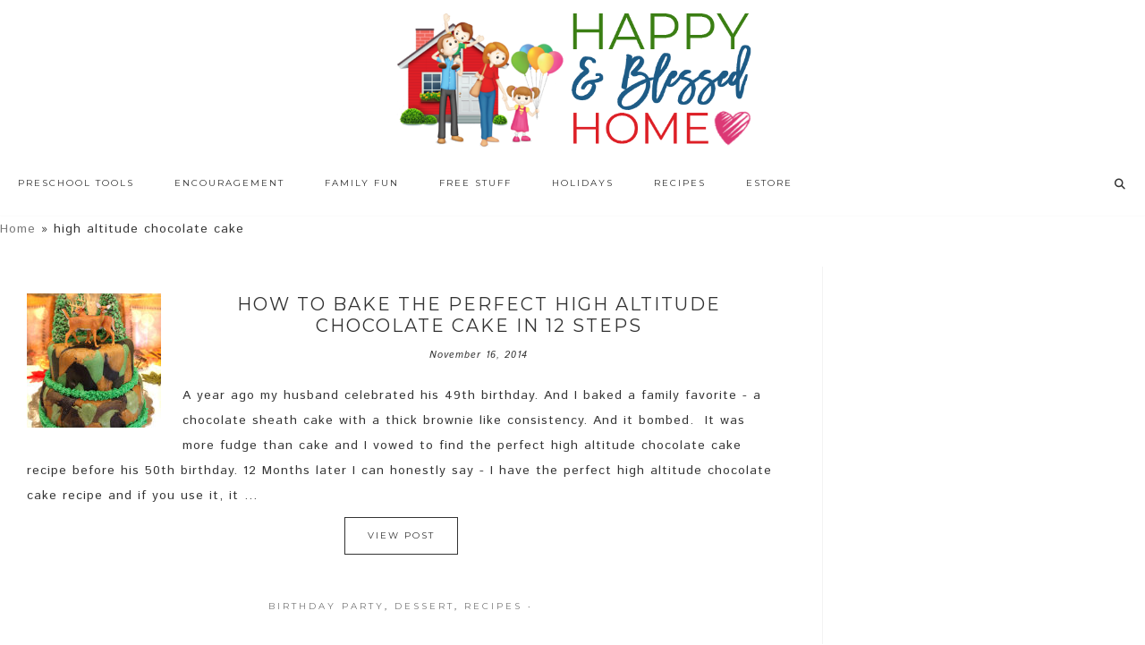

--- FILE ---
content_type: text/html; charset=UTF-8
request_url: https://www.happyandblessedhome.com/tag/high-altitude-chocolate-cake/
body_size: 45761
content:
<!DOCTYPE html>
<html lang="en-US">
<head >
<meta charset="UTF-8" />
<meta name="viewport" content="width=device-width, initial-scale=1" />
<meta name="google-site-verification" content="VuG0rtBEatGLvoeRqBzVVzw2yNbSG8wkVZfqbVGhspQ" />

<meta name="google-site-verification" content="mvoaiL-iHZU6R3SoaVVZBojry55rsZdM3pEQFKg_baY" />

<!-- Global site tag (gtag.js) - Google Analytics -->
<script async src="https://www.googletagmanager.com/gtag/js?id=37316894-1"></script>
<script>
  window.dataLayer = window.dataLayer || [];
  function gtag(){dataLayer.push(arguments);}
  gtag('js', new Date());

  gtag('config', 'UA-37316894-1');
</script> <meta name='robots' content='index, follow, max-image-preview:large, max-snippet:-1, max-video-preview:-1' />

<!-- Begin Social Rocket v1.3.4 https://wpsocialrocket.com -->
<meta property="og:title" content="Tag: &lt;span&gt;high altitude chocolate cake&lt;/span&gt;" />
<meta property="og:description" content="A year ago my husband celebrated his 49th birthday. And I baked a family favorite &#8211; a chocolate sheath cake with a thick brownie like consistency. And it bombed.  It was more fudge than cake and I vowed to find the perfect high altitude chocolate cake recipe before his 50th birthday. 12 Months later I&hellip;" />
<meta name="twitter:card" content="summary_large_image">
<meta name="twitter:title" content="Tag: &lt;span&gt;high altitude chocolate cake&lt;/span&gt;" />
<meta name="twitter:description" content="A year ago my husband celebrated his 49th birthday. And I baked a family favorite &#8211; a chocolate sheath cake with a thick brownie like consistency. And it bombed.  It was more fudge than cake and I vowed to find the perfect high altitude chocolate cake recipe before his 50th birthday. 12 Months later I&hellip;" />
<!-- / Social Rocket -->

	<!-- This site is optimized with the Yoast SEO plugin v22.8 - https://yoast.com/wordpress/plugins/seo/ -->
	<title>high altitude chocolate cake Archives - Happy and Blessed Home</title><link rel="preload" as="style" href="https://fonts.googleapis.com/css?family=Montserrat%3A400%2C700%7CIstok%20Web%3A400%2C400italic%2C700%2C700italic&#038;display=swap" /><link rel="stylesheet" href="https://fonts.googleapis.com/css?family=Montserrat%3A400%2C700%7CIstok%20Web%3A400%2C400italic%2C700%2C700italic&#038;display=swap" media="print" onload="this.media='all'" /><noscript><link rel="stylesheet" href="https://fonts.googleapis.com/css?family=Montserrat%3A400%2C700%7CIstok%20Web%3A400%2C400italic%2C700%2C700italic&#038;display=swap" /></noscript>
	<link rel="canonical" href="https://www.happyandblessedhome.com/tag/high-altitude-chocolate-cake/" />
	<meta property="og:locale" content="en_US" />
	<meta property="og:type" content="article" />
	<meta property="og:title" content="high altitude chocolate cake Archives - Happy and Blessed Home" />
	<meta property="og:url" content="https://www.happyandblessedhome.com/tag/high-altitude-chocolate-cake/" />
	<meta property="og:site_name" content="Happy and Blessed Home" />
	<script type="application/ld+json" class="yoast-schema-graph">{"@context":"https://schema.org","@graph":[{"@type":"CollectionPage","@id":"https://www.happyandblessedhome.com/tag/high-altitude-chocolate-cake/","url":"https://www.happyandblessedhome.com/tag/high-altitude-chocolate-cake/","name":"high altitude chocolate cake Archives - Happy and Blessed Home","isPartOf":{"@id":"https://www.happyandblessedhome.com/#website"},"primaryImageOfPage":{"@id":"https://www.happyandblessedhome.com/tag/high-altitude-chocolate-cake/#primaryimage"},"image":{"@id":"https://www.happyandblessedhome.com/tag/high-altitude-chocolate-cake/#primaryimage"},"thumbnailUrl":"https://www.happyandblessedhome.com/wp-content/uploads/2014/11/High-Altitude-Chocolate-Cake-650-Bokeh-HappyandBlessedHome.com_.jpg","breadcrumb":{"@id":"https://www.happyandblessedhome.com/tag/high-altitude-chocolate-cake/#breadcrumb"},"inLanguage":"en-US"},{"@type":"ImageObject","inLanguage":"en-US","@id":"https://www.happyandblessedhome.com/tag/high-altitude-chocolate-cake/#primaryimage","url":"https://www.happyandblessedhome.com/wp-content/uploads/2014/11/High-Altitude-Chocolate-Cake-650-Bokeh-HappyandBlessedHome.com_.jpg","contentUrl":"https://www.happyandblessedhome.com/wp-content/uploads/2014/11/High-Altitude-Chocolate-Cake-650-Bokeh-HappyandBlessedHome.com_.jpg","width":650,"height":975},{"@type":"BreadcrumbList","@id":"https://www.happyandblessedhome.com/tag/high-altitude-chocolate-cake/#breadcrumb","itemListElement":[{"@type":"ListItem","position":1,"name":"Home","item":"https://www.happyandblessedhome.com/"},{"@type":"ListItem","position":2,"name":"high altitude chocolate cake"}]},{"@type":"WebSite","@id":"https://www.happyandblessedhome.com/#website","url":"https://www.happyandblessedhome.com/","name":"Happy and Blessed Home","description":"encouraging moms, easy recipes, free printables, and family fun","publisher":{"@id":"https://www.happyandblessedhome.com/#organization"},"potentialAction":[{"@type":"SearchAction","target":{"@type":"EntryPoint","urlTemplate":"https://www.happyandblessedhome.com/?s={search_term_string}"},"query-input":"required name=search_term_string"}],"inLanguage":"en-US"},{"@type":"Organization","@id":"https://www.happyandblessedhome.com/#organization","name":"Happy and Blessed Home","url":"https://www.happyandblessedhome.com/","logo":{"@type":"ImageObject","inLanguage":"en-US","@id":"https://www.happyandblessedhome.com/#/schema/logo/image/","url":"https://www.happyandblessedhome.com/wp-content/uploads/2019/02/FINAL-HBH-new-logo-house-and-words-only-final-Feb-17-2019.png","contentUrl":"https://www.happyandblessedhome.com/wp-content/uploads/2019/02/FINAL-HBH-new-logo-house-and-words-only-final-Feb-17-2019.png","width":618,"height":232,"caption":"Happy and Blessed Home"},"image":{"@id":"https://www.happyandblessedhome.com/#/schema/logo/image/"}}]}</script>
	<!-- / Yoast SEO plugin. -->


<link rel='dns-prefetch' href='//scripts.mediavine.com' />
<link rel='dns-prefetch' href='//apis.google.com' />
<link rel='dns-prefetch' href='//platform.twitter.com' />
<link rel='dns-prefetch' href='//platform.linkedin.com' />
<link rel='dns-prefetch' href='//netdna.bootstrapcdn.com' />
<link rel='dns-prefetch' href='//fonts.googleapis.com' />
<link rel='dns-prefetch' href='//code.ionicframework.com' />
<link href='https://fonts.gstatic.com' crossorigin rel='preconnect' />
<link rel="alternate" type="application/rss+xml" title="Happy and Blessed Home &raquo; Feed" href="https://www.happyandblessedhome.com/feed" />
<link rel="alternate" type="application/rss+xml" title="Happy and Blessed Home &raquo; Comments Feed" href="https://www.happyandblessedhome.com/comments/feed/" />
<link rel="alternate" type="application/rss+xml" title="Happy and Blessed Home &raquo; high altitude chocolate cake Tag Feed" href="https://www.happyandblessedhome.com/tag/high-altitude-chocolate-cake/feed/" />
<link rel='stylesheet' id='sdm-styles-css' href='https://www.happyandblessedhome.com/wp-content/plugins/simple-download-monitor/css/sdm_wp_styles.css?ver=757b6d4b8b16c648c423e05e8bb6b9e6' type='text/css' media='all' />
<link rel='stylesheet' id='hello-trending-css' href='https://www.happyandblessedhome.com/wp-content/themes/hello_trending/style.css?ver=1.0.9' type='text/css' media='all' />
<style id='wp-emoji-styles-inline-css' type='text/css'>

	img.wp-smiley, img.emoji {
		display: inline !important;
		border: none !important;
		box-shadow: none !important;
		height: 1em !important;
		width: 1em !important;
		margin: 0 0.07em !important;
		vertical-align: -0.1em !important;
		background: none !important;
		padding: 0 !important;
	}
</style>
<link rel='stylesheet' id='wp-block-library-css' href='https://www.happyandblessedhome.com/wp-includes/css/dist/block-library/style.min.css?ver=757b6d4b8b16c648c423e05e8bb6b9e6' type='text/css' media='all' />
<link rel='stylesheet' id='activecampaign-form-block-css' href='https://www.happyandblessedhome.com/wp-content/plugins/activecampaign-subscription-forms/activecampaign-form-block/build/style-index.css?ver=1712484425' type='text/css' media='all' />
<style id='classic-theme-styles-inline-css' type='text/css'>
/*! This file is auto-generated */
.wp-block-button__link{color:#fff;background-color:#32373c;border-radius:9999px;box-shadow:none;text-decoration:none;padding:calc(.667em + 2px) calc(1.333em + 2px);font-size:1.125em}.wp-block-file__button{background:#32373c;color:#fff;text-decoration:none}
</style>
<style id='global-styles-inline-css' type='text/css'>
body{--wp--preset--color--black: #000000;--wp--preset--color--cyan-bluish-gray: #abb8c3;--wp--preset--color--white: #ffffff;--wp--preset--color--pale-pink: #f78da7;--wp--preset--color--vivid-red: #cf2e2e;--wp--preset--color--luminous-vivid-orange: #ff6900;--wp--preset--color--luminous-vivid-amber: #fcb900;--wp--preset--color--light-green-cyan: #7bdcb5;--wp--preset--color--vivid-green-cyan: #00d084;--wp--preset--color--pale-cyan-blue: #8ed1fc;--wp--preset--color--vivid-cyan-blue: #0693e3;--wp--preset--color--vivid-purple: #9b51e0;--wp--preset--gradient--vivid-cyan-blue-to-vivid-purple: linear-gradient(135deg,rgba(6,147,227,1) 0%,rgb(155,81,224) 100%);--wp--preset--gradient--light-green-cyan-to-vivid-green-cyan: linear-gradient(135deg,rgb(122,220,180) 0%,rgb(0,208,130) 100%);--wp--preset--gradient--luminous-vivid-amber-to-luminous-vivid-orange: linear-gradient(135deg,rgba(252,185,0,1) 0%,rgba(255,105,0,1) 100%);--wp--preset--gradient--luminous-vivid-orange-to-vivid-red: linear-gradient(135deg,rgba(255,105,0,1) 0%,rgb(207,46,46) 100%);--wp--preset--gradient--very-light-gray-to-cyan-bluish-gray: linear-gradient(135deg,rgb(238,238,238) 0%,rgb(169,184,195) 100%);--wp--preset--gradient--cool-to-warm-spectrum: linear-gradient(135deg,rgb(74,234,220) 0%,rgb(151,120,209) 20%,rgb(207,42,186) 40%,rgb(238,44,130) 60%,rgb(251,105,98) 80%,rgb(254,248,76) 100%);--wp--preset--gradient--blush-light-purple: linear-gradient(135deg,rgb(255,206,236) 0%,rgb(152,150,240) 100%);--wp--preset--gradient--blush-bordeaux: linear-gradient(135deg,rgb(254,205,165) 0%,rgb(254,45,45) 50%,rgb(107,0,62) 100%);--wp--preset--gradient--luminous-dusk: linear-gradient(135deg,rgb(255,203,112) 0%,rgb(199,81,192) 50%,rgb(65,88,208) 100%);--wp--preset--gradient--pale-ocean: linear-gradient(135deg,rgb(255,245,203) 0%,rgb(182,227,212) 50%,rgb(51,167,181) 100%);--wp--preset--gradient--electric-grass: linear-gradient(135deg,rgb(202,248,128) 0%,rgb(113,206,126) 100%);--wp--preset--gradient--midnight: linear-gradient(135deg,rgb(2,3,129) 0%,rgb(40,116,252) 100%);--wp--preset--font-size--small: 13px;--wp--preset--font-size--medium: 20px;--wp--preset--font-size--large: 36px;--wp--preset--font-size--x-large: 42px;--wp--preset--spacing--20: 0.44rem;--wp--preset--spacing--30: 0.67rem;--wp--preset--spacing--40: 1rem;--wp--preset--spacing--50: 1.5rem;--wp--preset--spacing--60: 2.25rem;--wp--preset--spacing--70: 3.38rem;--wp--preset--spacing--80: 5.06rem;--wp--preset--shadow--natural: 6px 6px 9px rgba(0, 0, 0, 0.2);--wp--preset--shadow--deep: 12px 12px 50px rgba(0, 0, 0, 0.4);--wp--preset--shadow--sharp: 6px 6px 0px rgba(0, 0, 0, 0.2);--wp--preset--shadow--outlined: 6px 6px 0px -3px rgba(255, 255, 255, 1), 6px 6px rgba(0, 0, 0, 1);--wp--preset--shadow--crisp: 6px 6px 0px rgba(0, 0, 0, 1);}:where(.is-layout-flex){gap: 0.5em;}:where(.is-layout-grid){gap: 0.5em;}body .is-layout-flex{display: flex;}body .is-layout-flex{flex-wrap: wrap;align-items: center;}body .is-layout-flex > *{margin: 0;}body .is-layout-grid{display: grid;}body .is-layout-grid > *{margin: 0;}:where(.wp-block-columns.is-layout-flex){gap: 2em;}:where(.wp-block-columns.is-layout-grid){gap: 2em;}:where(.wp-block-post-template.is-layout-flex){gap: 1.25em;}:where(.wp-block-post-template.is-layout-grid){gap: 1.25em;}.has-black-color{color: var(--wp--preset--color--black) !important;}.has-cyan-bluish-gray-color{color: var(--wp--preset--color--cyan-bluish-gray) !important;}.has-white-color{color: var(--wp--preset--color--white) !important;}.has-pale-pink-color{color: var(--wp--preset--color--pale-pink) !important;}.has-vivid-red-color{color: var(--wp--preset--color--vivid-red) !important;}.has-luminous-vivid-orange-color{color: var(--wp--preset--color--luminous-vivid-orange) !important;}.has-luminous-vivid-amber-color{color: var(--wp--preset--color--luminous-vivid-amber) !important;}.has-light-green-cyan-color{color: var(--wp--preset--color--light-green-cyan) !important;}.has-vivid-green-cyan-color{color: var(--wp--preset--color--vivid-green-cyan) !important;}.has-pale-cyan-blue-color{color: var(--wp--preset--color--pale-cyan-blue) !important;}.has-vivid-cyan-blue-color{color: var(--wp--preset--color--vivid-cyan-blue) !important;}.has-vivid-purple-color{color: var(--wp--preset--color--vivid-purple) !important;}.has-black-background-color{background-color: var(--wp--preset--color--black) !important;}.has-cyan-bluish-gray-background-color{background-color: var(--wp--preset--color--cyan-bluish-gray) !important;}.has-white-background-color{background-color: var(--wp--preset--color--white) !important;}.has-pale-pink-background-color{background-color: var(--wp--preset--color--pale-pink) !important;}.has-vivid-red-background-color{background-color: var(--wp--preset--color--vivid-red) !important;}.has-luminous-vivid-orange-background-color{background-color: var(--wp--preset--color--luminous-vivid-orange) !important;}.has-luminous-vivid-amber-background-color{background-color: var(--wp--preset--color--luminous-vivid-amber) !important;}.has-light-green-cyan-background-color{background-color: var(--wp--preset--color--light-green-cyan) !important;}.has-vivid-green-cyan-background-color{background-color: var(--wp--preset--color--vivid-green-cyan) !important;}.has-pale-cyan-blue-background-color{background-color: var(--wp--preset--color--pale-cyan-blue) !important;}.has-vivid-cyan-blue-background-color{background-color: var(--wp--preset--color--vivid-cyan-blue) !important;}.has-vivid-purple-background-color{background-color: var(--wp--preset--color--vivid-purple) !important;}.has-black-border-color{border-color: var(--wp--preset--color--black) !important;}.has-cyan-bluish-gray-border-color{border-color: var(--wp--preset--color--cyan-bluish-gray) !important;}.has-white-border-color{border-color: var(--wp--preset--color--white) !important;}.has-pale-pink-border-color{border-color: var(--wp--preset--color--pale-pink) !important;}.has-vivid-red-border-color{border-color: var(--wp--preset--color--vivid-red) !important;}.has-luminous-vivid-orange-border-color{border-color: var(--wp--preset--color--luminous-vivid-orange) !important;}.has-luminous-vivid-amber-border-color{border-color: var(--wp--preset--color--luminous-vivid-amber) !important;}.has-light-green-cyan-border-color{border-color: var(--wp--preset--color--light-green-cyan) !important;}.has-vivid-green-cyan-border-color{border-color: var(--wp--preset--color--vivid-green-cyan) !important;}.has-pale-cyan-blue-border-color{border-color: var(--wp--preset--color--pale-cyan-blue) !important;}.has-vivid-cyan-blue-border-color{border-color: var(--wp--preset--color--vivid-cyan-blue) !important;}.has-vivid-purple-border-color{border-color: var(--wp--preset--color--vivid-purple) !important;}.has-vivid-cyan-blue-to-vivid-purple-gradient-background{background: var(--wp--preset--gradient--vivid-cyan-blue-to-vivid-purple) !important;}.has-light-green-cyan-to-vivid-green-cyan-gradient-background{background: var(--wp--preset--gradient--light-green-cyan-to-vivid-green-cyan) !important;}.has-luminous-vivid-amber-to-luminous-vivid-orange-gradient-background{background: var(--wp--preset--gradient--luminous-vivid-amber-to-luminous-vivid-orange) !important;}.has-luminous-vivid-orange-to-vivid-red-gradient-background{background: var(--wp--preset--gradient--luminous-vivid-orange-to-vivid-red) !important;}.has-very-light-gray-to-cyan-bluish-gray-gradient-background{background: var(--wp--preset--gradient--very-light-gray-to-cyan-bluish-gray) !important;}.has-cool-to-warm-spectrum-gradient-background{background: var(--wp--preset--gradient--cool-to-warm-spectrum) !important;}.has-blush-light-purple-gradient-background{background: var(--wp--preset--gradient--blush-light-purple) !important;}.has-blush-bordeaux-gradient-background{background: var(--wp--preset--gradient--blush-bordeaux) !important;}.has-luminous-dusk-gradient-background{background: var(--wp--preset--gradient--luminous-dusk) !important;}.has-pale-ocean-gradient-background{background: var(--wp--preset--gradient--pale-ocean) !important;}.has-electric-grass-gradient-background{background: var(--wp--preset--gradient--electric-grass) !important;}.has-midnight-gradient-background{background: var(--wp--preset--gradient--midnight) !important;}.has-small-font-size{font-size: var(--wp--preset--font-size--small) !important;}.has-medium-font-size{font-size: var(--wp--preset--font-size--medium) !important;}.has-large-font-size{font-size: var(--wp--preset--font-size--large) !important;}.has-x-large-font-size{font-size: var(--wp--preset--font-size--x-large) !important;}
.wp-block-navigation a:where(:not(.wp-element-button)){color: inherit;}
:where(.wp-block-post-template.is-layout-flex){gap: 1.25em;}:where(.wp-block-post-template.is-layout-grid){gap: 1.25em;}
:where(.wp-block-columns.is-layout-flex){gap: 2em;}:where(.wp-block-columns.is-layout-grid){gap: 2em;}
.wp-block-pullquote{font-size: 1.5em;line-height: 1.6;}
</style>
<link rel='stylesheet' id='testimonial-rotator-style-css' href='https://www.happyandblessedhome.com/wp-content/plugins/testimonial-rotator/testimonial-rotator-style.css?ver=757b6d4b8b16c648c423e05e8bb6b9e6' type='text/css' media='all' />
<link rel='stylesheet' id='font-awesome-css' href='//netdna.bootstrapcdn.com/font-awesome/latest/css/font-awesome.min.css?ver=757b6d4b8b16c648c423e05e8bb6b9e6' type='text/css' media='all' />

<link rel='stylesheet' id='ionicons-css' href='//code.ionicframework.com/ionicons/2.0.1/css/ionicons.min.css?ver=757b6d4b8b16c648c423e05e8bb6b9e6' type='text/css' media='all' />
<link rel='stylesheet' id='simple-social-icons-font-css' href='https://www.happyandblessedhome.com/wp-content/plugins/simple-social-icons/css/style.css?ver=3.0.2' type='text/css' media='all' />
<link rel='stylesheet' id='social_rocket-css' href='https://www.happyandblessedhome.com/wp-content/plugins/social-rocket-pro/core/assets/css/style.css?ver=1.3.4' type='text/css' media='all' />
<style id='social_rocket-inline-css' type='text/css'>

				 .social-rocket-buttons {
					display: -webkit-box;
					display: -moz-box;
					display: -ms-flexbox;
					display: -webkit-flex;
					display: flex;
					-webkit-box-orient: horizontal;
					-webkit-box-direction: normal;
					-ms-flex-direction: row;
					flex-direction: row;
					-ms-flex-wrap: wrap;
					flex-wrap: wrap;
					-webkit-box-pack: justify;
					-ms-flex-pack: justify;
					justify-content: space-between;
					-ms-flex-line-pack: stretch;
					align-content: stretch;
					-webkit-box-align: stretch;
					-ms-flex-align: stretch;
					align-items: stretch;
				}
				 .social-rocket-buttons .social-rocket-button,
				 .social-rocket-buttons .social-rocket-button-anchor,
				 .social-rocket-buttons .social-rocket-shares-total {
					-webkit-box-flex: 1;
					-ms-flex: 1;
					flex: 1;
				}
			
				 .social-rocket-buttons .social-rocket-button {
					max-height: 36px;
				}
				 .social-rocket-buttons .social-rocket-button-anchor,
				 .social-rocket-buttons .social-rocket-button-anchor:focus,
				 .social-rocket-buttons .social-rocket-button-anchor:hover {
					line-height: 36px;
				}
				 .social-rocket-buttons .social-rocket-button-icon {
					font-size: 19.2px;
				}
				 .social-rocket-buttons .social-rocket-button-icon svg {
					width: auto;
					height: 19.2px;
				}
				 .social-rocket-buttons .social-rocket-button-cta,
				 .social-rocket-buttons .social-rocket-button-count {
					font-size: 15.6px;
				}
				 .social-rocket-buttons .social-rocket-shares-total {
					line-height: 36px;
				}
				 .social-rocket-buttons .social-rocket-shares-total i {
					font-size: 19.2px;
				}
				 .social-rocket-buttons .social-rocket-shares-total-count {
					font-size: 21.6px;
					line-height: 16.8px;
				}
				 .social-rocket-buttons .social-rocket-shares-total-label {
					font-size: 10.8px;
					line-height: 16.8px;
				}
				 .social-rocket-buttons .social-rocket-shares-total .social-rocket-shares-total-inner {
					margin-top: 5.76px;
				}
			
			 .social-rocket-buttons .social-rocket-shares-total {
				color: #252525;
			}
			 .social-rocket-buttons {
				text-align: left;
			}
			 .social-rocket-button {
				border-style: solid;
				border-width: 1px;
				border-radius: 0px;
			}
			 .social-rocket-buttons .social-rocket-button,
			 .social-rocket-buttons .social-rocket-button:last-child,
			 .social-rocket-buttons .social-rocket-shares-total {
				margin-bottom: 5px;
				margin-right: 5px;
			}
		
			.social-rocket-floating-buttons .social-rocket-shares-total {
				color: #252525;
			}
		
			.social-rocket-floating-buttons.social-rocket-position-top,
			.social-rocket-floating-buttons.social-rocket-position-bottom {
				text-align: center;
			}
		
			.social-rocket-floating-buttons.social-rocket-position-top .social-rocket-floating-button-anchor,
			.social-rocket-floating-buttons.social-rocket-position-bottom .social-rocket-floating-button-anchor {
				text-align: center;
			}
			
			.social-rocket-floating-buttons .social-rocket-floating-button {
				border-style: none;
				border-width: 0px;
				border-radius: 0px;
			}
		
			.social-rocket-floating-buttons .social-rocket-floating-button,
			.social-rocket-floating-buttons .social-rocket-shares-total {
				margin-bottom: 3px;
			}
			
			.social-rocket-tweet {
				background-color: #429cd6;
				color: #ffffff;
				font-size: 24px;
				border-style: none;
				border-width: 1px;
				border-color: #dddddd;
				border-radius: 0px;
			}
			.social-rocket-tweet a {
				border-left: 10px solid #3c87b2;
			}
			.social-rocket-tweet-cta {
				color: #ffffff;
				text-align: right;
			}
		
				@media screen and (max-width: 1100px) {
					.social-rocket-inline-buttons.social-rocket-desktop-only {
						display: none !important;
					}
					.social-rocket-inline-buttons.social-rocket-mobile-only {
						display: block;
					}
				}
				@media screen and (min-width: 1101px) {
					.social-rocket-inline-buttons.social-rocket-mobile-only {
						display: none !important;
					}
					.social-rocket-inline-buttons.social-rocket-desktop-only {
						display: block;
					}
				}
			
				@media screen and (max-width: 1100px) {
					.social-rocket-floating-buttons.social-rocket-desktop-only {
						display: none !important;
					}
					.social-rocket-floating-buttons.social-rocket-mobile-only {
						display: block;
					}
				}
				@media screen and (min-width: 1101px) {
					.social-rocket-floating-buttons.social-rocket-mobile-only {
						display: none !important;
					}
					.social-rocket-floating-buttons.social-rocket-desktop-only {
						display: block;
					}
				}
			
</style>
<link rel='stylesheet' id='fontawesome_all-css' href='https://www.happyandblessedhome.com/wp-content/plugins/social-rocket-pro/core/assets/css/all.min.css?ver=1.3.4' type='text/css' media='all' />
<link rel='stylesheet' id='ulp-css' href='https://www.happyandblessedhome.com/wp-content/plugins/layered-popups-2/css/style.min.css?ver=4.8' type='text/css' media='all' />
<link rel='stylesheet' id='ulp-link-buttons-css' href='https://www.happyandblessedhome.com/wp-content/plugins/layered-popups-2/css/link-buttons.min.css?ver=4.8' type='text/css' media='all' />
<link rel='stylesheet' id='perfect-scrollbar-css' href='https://www.happyandblessedhome.com/wp-content/plugins/layered-popups-2/css/perfect-scrollbar-0.4.6.min.css?ver=4.8' type='text/css' media='all' />
<link rel='stylesheet' id='animate.css-css' href='https://www.happyandblessedhome.com/wp-content/plugins/layered-popups-2/css/animate.min.css?ver=4.8' type='text/css' media='all' />
<script type="text/javascript" src="https://www.happyandblessedhome.com/wp-includes/js/jquery/jquery.min.js?ver=3.7.1" id="jquery-core-js"></script>
<script type="text/javascript" src="https://www.happyandblessedhome.com/wp-includes/js/jquery/jquery-migrate.min.js?ver=3.4.1" id="jquery-migrate-js"></script>
<script type="text/javascript" src="https://www.happyandblessedhome.com/wp-content/plugins/wp-cart-for-digital-products/lib/jquery.external.lib.js?ver=757b6d4b8b16c648c423e05e8bb6b9e6" id="jquery.external.lib.js-js"></script>
<script type="text/javascript" src="https://www.happyandblessedhome.com/wp-content/plugins/wp-cart-for-digital-products/lib/jquery.lightbox-0.5.pack.js?ver=757b6d4b8b16c648c423e05e8bb6b9e6" id="jquery.lightbox-js"></script>
<script type="text/javascript" async="async" data-noptimize="1" data-cfasync="false" src="https://scripts.mediavine.com/tags/happy-and-blessed-home.js?ver=757b6d4b8b16c648c423e05e8bb6b9e6" id="mv-script-wrapper-js"></script>
<script type="text/javascript" id="sdm-scripts-js-extra">
/* <![CDATA[ */
var sdm_ajax_script = {"ajaxurl":"https:\/\/www.happyandblessedhome.com\/wp-admin\/admin-ajax.php"};
/* ]]> */
</script>
<script type="text/javascript" src="https://www.happyandblessedhome.com/wp-content/plugins/simple-download-monitor/js/sdm_wp_scripts.js?ver=757b6d4b8b16c648c423e05e8bb6b9e6" id="sdm-scripts-js"></script>
<script type="text/javascript" src="https://www.happyandblessedhome.com/wp-content/plugins/testimonial-rotator/js/jquery.cycletwo.js?ver=757b6d4b8b16c648c423e05e8bb6b9e6" id="cycletwo-js"></script>
<script type="text/javascript" src="https://www.happyandblessedhome.com/wp-content/plugins/testimonial-rotator/js/jquery.cycletwo.addons.js?ver=757b6d4b8b16c648c423e05e8bb6b9e6" id="cycletwo-addons-js"></script>
<script type="text/javascript" src="https://www.happyandblessedhome.com/wp-content/plugins/genesis-post-navigation/js/gpn_custom_script.js?ver=757b6d4b8b16c648c423e05e8bb6b9e6" id="gpn-custom-script-js"></script>
<script type="text/javascript" src="https://www.happyandblessedhome.com/wp-content/themes/hello_trending/js/nav.js?ver=1.0.0" id="global-script-js"></script>
<link rel="https://api.w.org/" href="https://www.happyandblessedhome.com/wp-json/" /><link rel="alternate" type="application/json" href="https://www.happyandblessedhome.com/wp-json/wp/v2/tags/311" /><link rel="EditURI" type="application/rsd+xml" title="RSD" href="https://www.happyandblessedhome.com/xmlrpc.php?rsd" />


<!-- WP eStore Extra Shortcodes v5.1.2 -->
<link type="text/css" rel="stylesheet" href="https://www.happyandblessedhome.com/wp-content/plugins/eStore-extra-shortcodes/eStore_extra_shortcode_css.css?ver=5.1.2" />
<style type="text/css" id="tve_global_variables">:root{--tcb-background-author-image:url(https://secure.gravatar.com/avatar/4d9cbd316ca3451c14734f81f52e441c?s=256&d=mm&r=g);--tcb-background-user-image:url();--tcb-background-featured-image-thumbnail:url(https://www.happyandblessedhome.com/wp-content/uploads/2014/11/High-Altitude-Chocolate-Cake-650-Bokeh-HappyandBlessedHome.com_.jpg);}</style><link type="text/css" rel="stylesheet" href="https://www.happyandblessedhome.com/wp-content/plugins/wp-cart-for-digital-products/wp_eStore_style.css?ver=7.3.5" />
<link type="text/css" rel="stylesheet" href="https://www.happyandblessedhome.com/wp-content/plugins/wp-cart-for-digital-products/wp_eStore_custom_style.css" />

<!-- WP eStore plugin v7.3.5 - http://www.tipsandtricks-hq.com/wordpress-estore-plugin-complete-solution-to-sell-digital-products-from-your-wordpress-blog-securely-1059/ -->
<script type="text/javascript">
	JS_WP_ESTORE_CURRENCY_SYMBOL = "$";
	JS_WP_ESTORE_VARIATION_ADD_STRING = "+";
        JS_WP_ESTORE_VARIATION_DECIMAL_SEPERATOR = ".";
	JS_WP_ESTORE_VARIATION_THOUSAND_SEPERATOR = ",";
        JS_WP_ESTORE_VARIATION_CURRENCY_POS = "left";
        JS_WP_ESTORE_VARIATION_NUM_OF_DECIMALS = "2";    
	JS_WP_ESTORE_MINIMUM_PRICE_YOU_CAN_ENTER = "The minimum amount you can specify is ";
        JS_WP_ESTORE_URL = "https://www.happyandblessedhome.com/wp-content/plugins/wp-cart-for-digital-products";</script><script type="text/javascript" src="https://www.happyandblessedhome.com/wp-content/plugins/wp-cart-for-digital-products/lib/eStore_read_form.js?ver=7.3.5"></script><!-- Pinterest Tag -->
<script>
!function(e){if(!window.pintrk){window.pintrk = function () {
window.pintrk.queue.push(Array.prototype.slice.call(arguments))};var
      n=window.pintrk;n.queue=[],n.version="3.0";var
      t=document.createElement("script");t.async=!0,t.src=e;var
      r=document.getElementsByTagName("script")[0];
      r.parentNode.insertBefore(t,r)}}("https://s.pinimg.com/ct/core.js");
pintrk('load', '2614365053586', {em: '<user_email_address>'});
pintrk('page');
</script>
<noscript>
<img height="1" width="1" style="display:none;" alt=""
      src="https://ct.pinterest.com/v3/?tid=2614365053586&pd[em]=<hashed_email_address>&noscript=1" />
</noscript>
<!-- end Pinterest Tag --><style type="text/css">.site-title a { background: url(https://www.happyandblessedhome.com/wp-content/uploads/2019/02/FINAL-HBH-new-logo-house-and-words-only-final-Feb-17-2019.png) no-repeat !important; }</style>
<meta name="google-site-verification" content="zBBO6HmWATczU6NIYN1Fo7o3HnEFWzz_NlOKGDMJVQY" />
<!-- Facebook Pixel Code -->
<script>
!function(f,b,e,v,n,t,s){if(f.fbq)return;n=f.fbq=function(){n.callMethod?
n.callMethod.apply(n,arguments):n.queue.push(arguments)};if(!f._fbq)f._fbq=n;
n.push=n;n.loaded=!0;n.version='2.0';n.queue=[];t=b.createElement(e);t.async=!0;
t.src=v;s=b.getElementsByTagName(e)[0];s.parentNode.insertBefore(t,s)}(window,
document,'script','//connect.facebook.net/en_US/fbevents.js');

fbq('init', '1652455535020050');
fbq('track', "PageView");</script>
<noscript><img height="1" width="1" style="display:none"
src="https://www.facebook.com/tr?id=1652455535020050&ev=PageView&noscript=1"
/></noscript>
<!-- End Facebook Pixel Code -->

<!-- TapInfluence Tracker Code -->

<script type="text/javascript">
              ;(function(p,l,o,w,i,n,g){if(!p[i]){p.GlobalSnowplowNamespace=p.GlobalSnowplowNamespace||[];p.GlobalSnowplowNamespace.push(i);p[i]=function(){(p[i].q=p[i].q||[]).push(arguments)};p[i].q=p[i].q||[];n=l.createElement(o);g=l.getElementsByTagName(o)[0];n.async=1;n.src=w;g.parentNode.insertBefore(n,g)}}(window,document,"script","//a.tapinfluence.com/tap.js","taptracker"));

taptracker('newTracker', 'cf', 'c.tapinfluence.com', {appId: '2e042cf2-f9c7-11e6-b4aa-22000a66c666'});
taptracker('trackPageView');

</script>

<!-- End TapInfluence Tracker Code --><style>#ulp-tU5aa5snerjIynin .ulp-submit,#ulp-tU5aa5snerjIynin .ulp-submit:visited{border-radius: 2px !important; background: #dd3333;border:1px solid #dd3333;background-image:linear-gradient(#bd2c2c,#dd3333);}#ulp-tU5aa5snerjIynin .ulp-submit:hover,#ulp-tU5aa5snerjIynin .ulp-submit:active{border-radius: 2px !important; background: #bd2c2c;border:1px solid #dd3333;background-image:linear-gradient(#dd3333,#bd2c2c);}#ulp-tU5aa5snerjIynin .ulp-input,#ulp-tU5aa5snerjIynin .ulp-input:hover,#ulp-tU5aa5snerjIynin .ulp-input:active,#ulp-tU5aa5snerjIynin .ulp-input:focus,#ulp-tU5aa5snerjIynin .ulp-checkbox{border-width: 1px !important; border-radius: 2px !important; border-color:#777777;background-color:#ffffff !important;background-color:rgba(255,255,255,0.5) !important;}#ulp-tU5aa5snerjIynin-overlay{background:#424242;opacity:0.8;-ms-filter:"progid:DXImageTransform.Microsoft.Alpha(Opacity='80')";filter:alpha(opacity="80");}#ulp-layer-338,#ulp-layer-338 p,#ulp-layer-338 a,#ulp-layer-338 span,#ulp-layer-338 li,#ulp-layer-338 input,#ulp-layer-338 button,#ulp-layer-338 textarea,#ulp-layer-338 select {font-family:'arial',arial;font-weight:400;color:#000000;}#ulp-layer-338 .ulp-checkbox label:after{background:#000000}#ulp-layer-338{background-color:#ffffff;background-color:rgba(255,255,255,0.9);z-index:1000003;text-align:left;box-shadow: rgba(32,32,32,1) 0 4px 20px; border-radius: 3px;}#ulp-layer-339,#ulp-layer-339 p,#ulp-layer-339 a,#ulp-layer-339 span,#ulp-layer-339 li,#ulp-layer-339 input,#ulp-layer-339 button,#ulp-layer-339 textarea,#ulp-layer-339 select {font-family:'arial',arial;font-weight:400;color:#000000;}#ulp-layer-339 .ulp-checkbox label:after{background:#000000}#ulp-layer-339{z-index:1000003;text-align:left;box-shadow: rgba(240,240,240,1) 0 0 60px inset; border-radius: 3px;}#ulp-layer-341,#ulp-layer-341 p,#ulp-layer-341 a,#ulp-layer-341 span,#ulp-layer-341 li,#ulp-layer-341 input,#ulp-layer-341 button,#ulp-layer-341 textarea,#ulp-layer-341 select {text-shadow: #ffffff 1px 1px 1px;font-family:'arial',arial;font-weight:700;color:#427725;}#ulp-layer-341 .ulp-checkbox label:after{background:#427725}#ulp-layer-341{z-index:1000007;text-align:left;}#ulp-layer-343,#ulp-layer-343 p,#ulp-layer-343 a,#ulp-layer-343 span,#ulp-layer-343 li,#ulp-layer-343 input,#ulp-layer-343 button,#ulp-layer-343 textarea,#ulp-layer-343 select {text-shadow: #ffffff 1px 1px 1px;font-family:'arial',arial;font-weight:400;color:#333333;}#ulp-layer-343 .ulp-checkbox label:after{background:#333333}#ulp-layer-343{z-index:1000007;text-align:left;}#ulp-layer-344,#ulp-layer-344 p,#ulp-layer-344 a,#ulp-layer-344 span,#ulp-layer-344 li,#ulp-layer-344 input,#ulp-layer-344 button,#ulp-layer-344 textarea,#ulp-layer-344 select {font-family:'arial',arial;font-weight:400;color:#000000;}#ulp-layer-344 .ulp-checkbox label:after{background:#000000}#ulp-layer-344{z-index:1000007;text-align:left;}#ulp-layer-346,#ulp-layer-346 p,#ulp-layer-346 a,#ulp-layer-346 span,#ulp-layer-346 li,#ulp-layer-346 input,#ulp-layer-346 button,#ulp-layer-346 textarea,#ulp-layer-346 select {text-shadow: #ffffff 1px 1px 1px;font-family:'arial',arial;font-weight:400;color:#000000;}#ulp-layer-346 .ulp-checkbox label:after{background:#000000}#ulp-layer-346{z-index:1000007;text-align:justify;}#ulp-layer-347,#ulp-layer-347 p,#ulp-layer-347 a,#ulp-layer-347 span,#ulp-layer-347 li,#ulp-layer-347 input,#ulp-layer-347 button,#ulp-layer-347 textarea,#ulp-layer-347 select {text-shadow: #ffffff 1px 1px 1px;font-family:'arial',arial;font-weight:400;color:#000000;}#ulp-layer-347 .ulp-checkbox label:after{background:#000000}#ulp-layer-347{z-index:1000007;text-align:justify;}#ulp-layer-348,#ulp-layer-348 p,#ulp-layer-348 a,#ulp-layer-348 span,#ulp-layer-348 li,#ulp-layer-348 input,#ulp-layer-348 button,#ulp-layer-348 textarea,#ulp-layer-348 select {text-shadow: #000000 1px 1px 1px;font-family:'arial',arial;font-weight:400;color:#ffffff;}#ulp-layer-348 .ulp-checkbox label:after{background:#ffffff}#ulp-layer-348{z-index:1000007;text-align:center;}#ulp-layer-349,#ulp-layer-349 p,#ulp-layer-349 a,#ulp-layer-349 span,#ulp-layer-349 li,#ulp-layer-349 input,#ulp-layer-349 button,#ulp-layer-349 textarea,#ulp-layer-349 select {text-shadow: #ffffff 1px 1px 1px;font-family:'arial',arial;font-weight:400;color:#333333;}#ulp-layer-349 .ulp-checkbox label:after{background:#333333}#ulp-layer-349{z-index:1000007;text-align:left;}#ulp-layer-350,#ulp-layer-350 p,#ulp-layer-350 a,#ulp-layer-350 span,#ulp-layer-350 li,#ulp-layer-350 input,#ulp-layer-350 button,#ulp-layer-350 textarea,#ulp-layer-350 select {text-shadow: #000000 1px 1px 1px;font-family:'arial',arial;font-weight:400;color:#ffffff;}#ulp-layer-350 .ulp-checkbox label:after{background:#ffffff}#ulp-layer-350{z-index:1000007;text-align:right;}#ulp-13xDZ8NLfe3fEVip .ulp-submit,#ulp-13xDZ8NLfe3fEVip .ulp-submit:visited{border-radius: 2px !important; background: #dd3333;border:1px solid #dd3333;background-image:linear-gradient(#bd2c2c,#dd3333);}#ulp-13xDZ8NLfe3fEVip .ulp-submit:hover,#ulp-13xDZ8NLfe3fEVip .ulp-submit:active{border-radius: 2px !important; background: #bd2c2c;border:1px solid #dd3333;background-image:linear-gradient(#dd3333,#bd2c2c);}#ulp-13xDZ8NLfe3fEVip .ulp-input,#ulp-13xDZ8NLfe3fEVip .ulp-input:hover,#ulp-13xDZ8NLfe3fEVip .ulp-input:active,#ulp-13xDZ8NLfe3fEVip .ulp-input:focus,#ulp-13xDZ8NLfe3fEVip .ulp-checkbox{border-width: 1px !important; border-radius: 2px !important; border-color:#777777;background-color:#ffffff !important;background-color:rgba(255,255,255,0.5) !important;}#ulp-13xDZ8NLfe3fEVip-overlay{background:#424242;opacity:0.8;-ms-filter:"progid:DXImageTransform.Microsoft.Alpha(Opacity='80')";filter:alpha(opacity="80");}#ulp-layer-351,#ulp-layer-351 p,#ulp-layer-351 a,#ulp-layer-351 span,#ulp-layer-351 li,#ulp-layer-351 input,#ulp-layer-351 button,#ulp-layer-351 textarea,#ulp-layer-351 select {font-family:'arial',arial;font-weight:400;color:#000000;}#ulp-layer-351 .ulp-checkbox label:after{background:#000000}#ulp-layer-351{background-color:#ffffff;background-color:rgba(255,255,255,0.9);z-index:1000003;text-align:left;box-shadow: rgba(32,32,32,1) 0 4px 20px; border-radius: 3px;}#ulp-layer-352,#ulp-layer-352 p,#ulp-layer-352 a,#ulp-layer-352 span,#ulp-layer-352 li,#ulp-layer-352 input,#ulp-layer-352 button,#ulp-layer-352 textarea,#ulp-layer-352 select {font-family:'arial',arial;font-weight:400;color:#000000;}#ulp-layer-352 .ulp-checkbox label:after{background:#000000}#ulp-layer-352{z-index:1000003;text-align:left;box-shadow: rgba(240,240,240,1) 0 0 60px inset; border-radius: 3px;}#ulp-layer-353,#ulp-layer-353 p,#ulp-layer-353 a,#ulp-layer-353 span,#ulp-layer-353 li,#ulp-layer-353 input,#ulp-layer-353 button,#ulp-layer-353 textarea,#ulp-layer-353 select {text-shadow: #ffffff 1px 1px 1px;font-family:'arial',arial;font-weight:700;color:#427725;}#ulp-layer-353 .ulp-checkbox label:after{background:#427725}#ulp-layer-353{z-index:1000007;text-align:left;}#ulp-layer-354,#ulp-layer-354 p,#ulp-layer-354 a,#ulp-layer-354 span,#ulp-layer-354 li,#ulp-layer-354 input,#ulp-layer-354 button,#ulp-layer-354 textarea,#ulp-layer-354 select {text-shadow: #ffffff 1px 1px 1px;font-family:'arial',arial;font-weight:400;color:#333333;}#ulp-layer-354 .ulp-checkbox label:after{background:#333333}#ulp-layer-354{z-index:1000007;text-align:left;}#ulp-layer-355,#ulp-layer-355 p,#ulp-layer-355 a,#ulp-layer-355 span,#ulp-layer-355 li,#ulp-layer-355 input,#ulp-layer-355 button,#ulp-layer-355 textarea,#ulp-layer-355 select {font-family:'arial',arial;font-weight:400;color:#000000;}#ulp-layer-355 .ulp-checkbox label:after{background:#000000}#ulp-layer-355{z-index:1000007;text-align:left;}#ulp-layer-356,#ulp-layer-356 p,#ulp-layer-356 a,#ulp-layer-356 span,#ulp-layer-356 li,#ulp-layer-356 input,#ulp-layer-356 button,#ulp-layer-356 textarea,#ulp-layer-356 select {text-shadow: #ffffff 1px 1px 1px;font-family:'arial',arial;font-weight:400;color:#000000;}#ulp-layer-356 .ulp-checkbox label:after{background:#000000}#ulp-layer-356{z-index:1000007;text-align:justify;}#ulp-layer-357,#ulp-layer-357 p,#ulp-layer-357 a,#ulp-layer-357 span,#ulp-layer-357 li,#ulp-layer-357 input,#ulp-layer-357 button,#ulp-layer-357 textarea,#ulp-layer-357 select {text-shadow: #ffffff 1px 1px 1px;font-family:'arial',arial;font-weight:400;color:#000000;}#ulp-layer-357 .ulp-checkbox label:after{background:#000000}#ulp-layer-357{z-index:1000007;text-align:justify;}#ulp-layer-358,#ulp-layer-358 p,#ulp-layer-358 a,#ulp-layer-358 span,#ulp-layer-358 li,#ulp-layer-358 input,#ulp-layer-358 button,#ulp-layer-358 textarea,#ulp-layer-358 select {text-shadow: #000000 1px 1px 1px;font-family:'arial',arial;font-weight:400;color:#ffffff;}#ulp-layer-358 .ulp-checkbox label:after{background:#ffffff}#ulp-layer-358{z-index:1000007;text-align:center;}#ulp-layer-359,#ulp-layer-359 p,#ulp-layer-359 a,#ulp-layer-359 span,#ulp-layer-359 li,#ulp-layer-359 input,#ulp-layer-359 button,#ulp-layer-359 textarea,#ulp-layer-359 select {text-shadow: #ffffff 1px 1px 1px;font-family:'arial',arial;font-weight:400;color:#333333;}#ulp-layer-359 .ulp-checkbox label:after{background:#333333}#ulp-layer-359{z-index:1000007;text-align:left;}#ulp-layer-360,#ulp-layer-360 p,#ulp-layer-360 a,#ulp-layer-360 span,#ulp-layer-360 li,#ulp-layer-360 input,#ulp-layer-360 button,#ulp-layer-360 textarea,#ulp-layer-360 select {text-shadow: #000000 1px 1px 1px;font-family:'arial',arial;font-weight:400;color:#ffffff;}#ulp-layer-360 .ulp-checkbox label:after{background:#ffffff}#ulp-layer-360{z-index:1000007;text-align:right;}#ulp-rMVXStFBflDPnBY4 .ulp-submit,#ulp-rMVXStFBflDPnBY4 .ulp-submit:visited{border-radius: 2px !important; background: #dd3333;border:1px solid #dd3333;background-image:linear-gradient(#bd2c2c,#dd3333);}#ulp-rMVXStFBflDPnBY4 .ulp-submit:hover,#ulp-rMVXStFBflDPnBY4 .ulp-submit:active{border-radius: 2px !important; background: #bd2c2c;border:1px solid #dd3333;background-image:linear-gradient(#dd3333,#bd2c2c);}#ulp-rMVXStFBflDPnBY4 .ulp-input,#ulp-rMVXStFBflDPnBY4 .ulp-input:hover,#ulp-rMVXStFBflDPnBY4 .ulp-input:active,#ulp-rMVXStFBflDPnBY4 .ulp-input:focus,#ulp-rMVXStFBflDPnBY4 .ulp-checkbox{border-width: 1px !important; border-radius: 2px !important; border-color:#777777;background-color:#ffffff !important;background-color:rgba(255,255,255,0.5) !important;}#ulp-rMVXStFBflDPnBY4-overlay{background:#424242;opacity:0.8;-ms-filter:"progid:DXImageTransform.Microsoft.Alpha(Opacity='80')";filter:alpha(opacity="80");}#ulp-layer-361,#ulp-layer-361 p,#ulp-layer-361 a,#ulp-layer-361 span,#ulp-layer-361 li,#ulp-layer-361 input,#ulp-layer-361 button,#ulp-layer-361 textarea,#ulp-layer-361 select {font-family:'arial',arial;font-weight:400;color:#000000;}#ulp-layer-361 .ulp-checkbox label:after{background:#000000}#ulp-layer-361{background-color:#ffffff;background-color:rgba(255,255,255,1);z-index:1000003;text-align:left;box-shadow: rgba(32,32,32,1) 0 4px 20px; border-radius: 3px;}#ulp-layer-362,#ulp-layer-362 p,#ulp-layer-362 a,#ulp-layer-362 span,#ulp-layer-362 li,#ulp-layer-362 input,#ulp-layer-362 button,#ulp-layer-362 textarea,#ulp-layer-362 select {font-family:'arial',arial;font-weight:400;color:#000000;}#ulp-layer-362 .ulp-checkbox label:after{background:#000000}#ulp-layer-362{z-index:1000003;text-align:left;box-shadow: rgba(240,240,240,1) 0 0 60px inset; border-radius: 3px;}#ulp-layer-363,#ulp-layer-363 p,#ulp-layer-363 a,#ulp-layer-363 span,#ulp-layer-363 li,#ulp-layer-363 input,#ulp-layer-363 button,#ulp-layer-363 textarea,#ulp-layer-363 select {text-shadow: #ffffff 1px 1px 1px;font-family:'arial',arial;font-weight:700;color:#427725;}#ulp-layer-363 .ulp-checkbox label:after{background:#427725}#ulp-layer-363{z-index:1000007;text-align:left;}#ulp-layer-364,#ulp-layer-364 p,#ulp-layer-364 a,#ulp-layer-364 span,#ulp-layer-364 li,#ulp-layer-364 input,#ulp-layer-364 button,#ulp-layer-364 textarea,#ulp-layer-364 select {text-shadow: #ffffff 1px 1px 1px;font-family:'arial',arial;font-weight:400;color:#333333;}#ulp-layer-364 .ulp-checkbox label:after{background:#333333}#ulp-layer-364{z-index:1000007;text-align:left;}#ulp-layer-365,#ulp-layer-365 p,#ulp-layer-365 a,#ulp-layer-365 span,#ulp-layer-365 li,#ulp-layer-365 input,#ulp-layer-365 button,#ulp-layer-365 textarea,#ulp-layer-365 select {font-family:'arial',arial;font-weight:400;color:#000000;}#ulp-layer-365 .ulp-checkbox label:after{background:#000000}#ulp-layer-365{z-index:1000007;text-align:left;}#ulp-layer-366,#ulp-layer-366 p,#ulp-layer-366 a,#ulp-layer-366 span,#ulp-layer-366 li,#ulp-layer-366 input,#ulp-layer-366 button,#ulp-layer-366 textarea,#ulp-layer-366 select {text-shadow: #ffffff 1px 1px 1px;font-family:'arial',arial;font-weight:400;color:#000000;}#ulp-layer-366 .ulp-checkbox label:after{background:#000000}#ulp-layer-366{z-index:1000007;text-align:justify;}#ulp-layer-367,#ulp-layer-367 p,#ulp-layer-367 a,#ulp-layer-367 span,#ulp-layer-367 li,#ulp-layer-367 input,#ulp-layer-367 button,#ulp-layer-367 textarea,#ulp-layer-367 select {text-shadow: #ffffff 1px 1px 1px;font-family:'arial',arial;font-weight:400;color:#000000;}#ulp-layer-367 .ulp-checkbox label:after{background:#000000}#ulp-layer-367{z-index:1000007;text-align:justify;}#ulp-layer-368,#ulp-layer-368 p,#ulp-layer-368 a,#ulp-layer-368 span,#ulp-layer-368 li,#ulp-layer-368 input,#ulp-layer-368 button,#ulp-layer-368 textarea,#ulp-layer-368 select {text-shadow: #000000 1px 1px 1px;font-family:'arial',arial;font-weight:400;color:#ffffff;}#ulp-layer-368 .ulp-checkbox label:after{background:#ffffff}#ulp-layer-368{z-index:1000007;text-align:center;}#ulp-layer-369,#ulp-layer-369 p,#ulp-layer-369 a,#ulp-layer-369 span,#ulp-layer-369 li,#ulp-layer-369 input,#ulp-layer-369 button,#ulp-layer-369 textarea,#ulp-layer-369 select {text-shadow: #ffffff 1px 1px 1px;font-family:'arial',arial;font-weight:400;color:#333333;}#ulp-layer-369 .ulp-checkbox label:after{background:#333333}#ulp-layer-369{z-index:1000007;text-align:left;}#ulp-layer-370,#ulp-layer-370 p,#ulp-layer-370 a,#ulp-layer-370 span,#ulp-layer-370 li,#ulp-layer-370 input,#ulp-layer-370 button,#ulp-layer-370 textarea,#ulp-layer-370 select {text-shadow: #000000 1px 1px 1px;font-family:'arial',arial;font-weight:400;color:#ffffff;}#ulp-layer-370 .ulp-checkbox label:after{background:#ffffff}#ulp-layer-370{z-index:1000007;text-align:right;}#ulp-FJxJkX527kDmpxSB .ulp-submit,#ulp-FJxJkX527kDmpxSB .ulp-submit:visited{border-radius: 2px !important; background: #dd3333;border:1px solid #dd3333;background-image:linear-gradient(#bd2c2c,#dd3333);}#ulp-FJxJkX527kDmpxSB .ulp-submit:hover,#ulp-FJxJkX527kDmpxSB .ulp-submit:active{border-radius: 2px !important; background: #bd2c2c;border:1px solid #dd3333;background-image:linear-gradient(#dd3333,#bd2c2c);}#ulp-FJxJkX527kDmpxSB .ulp-input,#ulp-FJxJkX527kDmpxSB .ulp-input:hover,#ulp-FJxJkX527kDmpxSB .ulp-input:active,#ulp-FJxJkX527kDmpxSB .ulp-input:focus,#ulp-FJxJkX527kDmpxSB .ulp-checkbox{border-width: 1px !important; border-radius: 2px !important; border-color:#777777;background-color:#ffffff !important;background-color:rgba(255,255,255,0.5) !important;}#ulp-FJxJkX527kDmpxSB-overlay{background:#424242;opacity:0.8;-ms-filter:"progid:DXImageTransform.Microsoft.Alpha(Opacity='80')";filter:alpha(opacity="80");}#ulp-layer-371,#ulp-layer-371 p,#ulp-layer-371 a,#ulp-layer-371 span,#ulp-layer-371 li,#ulp-layer-371 input,#ulp-layer-371 button,#ulp-layer-371 textarea,#ulp-layer-371 select {font-family:'arial',arial;font-weight:400;color:#000000;}#ulp-layer-371 .ulp-checkbox label:after{background:#000000}#ulp-layer-371{background-color:#ffffff;background-color:rgba(255,255,255,0.9);z-index:1000003;text-align:left;box-shadow: rgba(32,32,32,1) 0 4px 20px; border-radius: 3px;}#ulp-layer-372,#ulp-layer-372 p,#ulp-layer-372 a,#ulp-layer-372 span,#ulp-layer-372 li,#ulp-layer-372 input,#ulp-layer-372 button,#ulp-layer-372 textarea,#ulp-layer-372 select {font-family:'arial',arial;font-weight:400;color:#000000;}#ulp-layer-372 .ulp-checkbox label:after{background:#000000}#ulp-layer-372{z-index:1000003;text-align:left;box-shadow: rgba(240,240,240,1) 0 0 60px inset; border-radius: 3px;}#ulp-layer-373,#ulp-layer-373 p,#ulp-layer-373 a,#ulp-layer-373 span,#ulp-layer-373 li,#ulp-layer-373 input,#ulp-layer-373 button,#ulp-layer-373 textarea,#ulp-layer-373 select {text-shadow: #ffffff 1px 1px 1px;font-family:'arial',arial;font-weight:700;color:#427725;}#ulp-layer-373 .ulp-checkbox label:after{background:#427725}#ulp-layer-373{z-index:1000007;text-align:left;}#ulp-layer-374,#ulp-layer-374 p,#ulp-layer-374 a,#ulp-layer-374 span,#ulp-layer-374 li,#ulp-layer-374 input,#ulp-layer-374 button,#ulp-layer-374 textarea,#ulp-layer-374 select {text-shadow: #ffffff 1px 1px 1px;font-family:'arial',arial;font-weight:400;color:#333333;}#ulp-layer-374 .ulp-checkbox label:after{background:#333333}#ulp-layer-374{z-index:1000007;text-align:left;}#ulp-layer-375,#ulp-layer-375 p,#ulp-layer-375 a,#ulp-layer-375 span,#ulp-layer-375 li,#ulp-layer-375 input,#ulp-layer-375 button,#ulp-layer-375 textarea,#ulp-layer-375 select {font-family:'arial',arial;font-weight:400;color:#000000;}#ulp-layer-375 .ulp-checkbox label:after{background:#000000}#ulp-layer-375{z-index:1000007;text-align:left;}#ulp-layer-376,#ulp-layer-376 p,#ulp-layer-376 a,#ulp-layer-376 span,#ulp-layer-376 li,#ulp-layer-376 input,#ulp-layer-376 button,#ulp-layer-376 textarea,#ulp-layer-376 select {text-shadow: #ffffff 1px 1px 1px;font-family:'arial',arial;font-weight:400;color:#000000;}#ulp-layer-376 .ulp-checkbox label:after{background:#000000}#ulp-layer-376{z-index:1000007;text-align:justify;}#ulp-layer-377,#ulp-layer-377 p,#ulp-layer-377 a,#ulp-layer-377 span,#ulp-layer-377 li,#ulp-layer-377 input,#ulp-layer-377 button,#ulp-layer-377 textarea,#ulp-layer-377 select {text-shadow: #ffffff 1px 1px 1px;font-family:'arial',arial;font-weight:400;color:#000000;}#ulp-layer-377 .ulp-checkbox label:after{background:#000000}#ulp-layer-377{z-index:1000007;text-align:justify;}#ulp-layer-378,#ulp-layer-378 p,#ulp-layer-378 a,#ulp-layer-378 span,#ulp-layer-378 li,#ulp-layer-378 input,#ulp-layer-378 button,#ulp-layer-378 textarea,#ulp-layer-378 select {text-shadow: #000000 1px 1px 1px;font-family:'arial',arial;font-weight:400;color:#ffffff;}#ulp-layer-378 .ulp-checkbox label:after{background:#ffffff}#ulp-layer-378{z-index:1000007;text-align:center;}#ulp-layer-379,#ulp-layer-379 p,#ulp-layer-379 a,#ulp-layer-379 span,#ulp-layer-379 li,#ulp-layer-379 input,#ulp-layer-379 button,#ulp-layer-379 textarea,#ulp-layer-379 select {text-shadow: #ffffff 1px 1px 1px;font-family:'arial',arial;font-weight:400;color:#333333;}#ulp-layer-379 .ulp-checkbox label:after{background:#333333}#ulp-layer-379{z-index:1000007;text-align:left;}#ulp-layer-380,#ulp-layer-380 p,#ulp-layer-380 a,#ulp-layer-380 span,#ulp-layer-380 li,#ulp-layer-380 input,#ulp-layer-380 button,#ulp-layer-380 textarea,#ulp-layer-380 select {text-shadow: #000000 1px 1px 1px;font-family:'arial',arial;font-weight:400;color:#ffffff;}#ulp-layer-380 .ulp-checkbox label:after{background:#ffffff}#ulp-layer-380{z-index:1000007;text-align:right;}#ulp-oI5AC6HOdsRL9Jd9 .ulp-submit,#ulp-oI5AC6HOdsRL9Jd9 .ulp-submit:visited{border-radius: 2px !important; background: #dd3333;border:1px solid #dd3333;background-image:linear-gradient(#bd2c2c,#dd3333);}#ulp-oI5AC6HOdsRL9Jd9 .ulp-submit:hover,#ulp-oI5AC6HOdsRL9Jd9 .ulp-submit:active{border-radius: 2px !important; background: #bd2c2c;border:1px solid #dd3333;background-image:linear-gradient(#dd3333,#bd2c2c);}#ulp-oI5AC6HOdsRL9Jd9 .ulp-input,#ulp-oI5AC6HOdsRL9Jd9 .ulp-input:hover,#ulp-oI5AC6HOdsRL9Jd9 .ulp-input:active,#ulp-oI5AC6HOdsRL9Jd9 .ulp-input:focus,#ulp-oI5AC6HOdsRL9Jd9 .ulp-checkbox{border-width: 1px !important; border-radius: 2px !important; border-color:#777777;background-color:#ffffff !important;background-color:rgba(255,255,255,0.5) !important;}#ulp-oI5AC6HOdsRL9Jd9-overlay{background:#424242;opacity:0.8;-ms-filter:"progid:DXImageTransform.Microsoft.Alpha(Opacity='80')";filter:alpha(opacity="80");}#ulp-layer-381,#ulp-layer-381 p,#ulp-layer-381 a,#ulp-layer-381 span,#ulp-layer-381 li,#ulp-layer-381 input,#ulp-layer-381 button,#ulp-layer-381 textarea,#ulp-layer-381 select {font-family:'arial',arial;font-weight:400;color:#000000;}#ulp-layer-381 .ulp-checkbox label:after{background:#000000}#ulp-layer-381{background-color:#ffffff;background-color:rgba(255,255,255,0.9);z-index:1000003;text-align:left;box-shadow: rgba(32,32,32,1) 0 4px 20px; border-radius: 3px;}#ulp-layer-382,#ulp-layer-382 p,#ulp-layer-382 a,#ulp-layer-382 span,#ulp-layer-382 li,#ulp-layer-382 input,#ulp-layer-382 button,#ulp-layer-382 textarea,#ulp-layer-382 select {font-family:'arial',arial;font-weight:400;color:#000000;}#ulp-layer-382 .ulp-checkbox label:after{background:#000000}#ulp-layer-382{z-index:1000003;text-align:left;box-shadow: rgba(240,240,240,1) 0 0 60px inset; border-radius: 3px;}#ulp-layer-383,#ulp-layer-383 p,#ulp-layer-383 a,#ulp-layer-383 span,#ulp-layer-383 li,#ulp-layer-383 input,#ulp-layer-383 button,#ulp-layer-383 textarea,#ulp-layer-383 select {text-shadow: #ffffff 1px 1px 1px;font-family:'arial',arial;font-weight:700;color:#427725;}#ulp-layer-383 .ulp-checkbox label:after{background:#427725}#ulp-layer-383{z-index:1000007;text-align:left;}#ulp-layer-384,#ulp-layer-384 p,#ulp-layer-384 a,#ulp-layer-384 span,#ulp-layer-384 li,#ulp-layer-384 input,#ulp-layer-384 button,#ulp-layer-384 textarea,#ulp-layer-384 select {text-shadow: #ffffff 1px 1px 1px;font-family:'arial',arial;font-weight:400;color:#333333;}#ulp-layer-384 .ulp-checkbox label:after{background:#333333}#ulp-layer-384{z-index:1000007;text-align:left;}#ulp-layer-385,#ulp-layer-385 p,#ulp-layer-385 a,#ulp-layer-385 span,#ulp-layer-385 li,#ulp-layer-385 input,#ulp-layer-385 button,#ulp-layer-385 textarea,#ulp-layer-385 select {font-family:'arial',arial;font-weight:400;color:#000000;}#ulp-layer-385 .ulp-checkbox label:after{background:#000000}#ulp-layer-385{z-index:1000007;text-align:left;}#ulp-layer-386,#ulp-layer-386 p,#ulp-layer-386 a,#ulp-layer-386 span,#ulp-layer-386 li,#ulp-layer-386 input,#ulp-layer-386 button,#ulp-layer-386 textarea,#ulp-layer-386 select {text-shadow: #ffffff 1px 1px 1px;font-family:'arial',arial;font-weight:400;color:#000000;}#ulp-layer-386 .ulp-checkbox label:after{background:#000000}#ulp-layer-386{z-index:1000007;text-align:justify;}#ulp-layer-387,#ulp-layer-387 p,#ulp-layer-387 a,#ulp-layer-387 span,#ulp-layer-387 li,#ulp-layer-387 input,#ulp-layer-387 button,#ulp-layer-387 textarea,#ulp-layer-387 select {text-shadow: #ffffff 1px 1px 1px;font-family:'arial',arial;font-weight:400;color:#000000;}#ulp-layer-387 .ulp-checkbox label:after{background:#000000}#ulp-layer-387{z-index:1000007;text-align:justify;}#ulp-layer-388,#ulp-layer-388 p,#ulp-layer-388 a,#ulp-layer-388 span,#ulp-layer-388 li,#ulp-layer-388 input,#ulp-layer-388 button,#ulp-layer-388 textarea,#ulp-layer-388 select {text-shadow: #000000 1px 1px 1px;font-family:'arial',arial;font-weight:400;color:#ffffff;}#ulp-layer-388 .ulp-checkbox label:after{background:#ffffff}#ulp-layer-388{z-index:1000007;text-align:center;}#ulp-layer-389,#ulp-layer-389 p,#ulp-layer-389 a,#ulp-layer-389 span,#ulp-layer-389 li,#ulp-layer-389 input,#ulp-layer-389 button,#ulp-layer-389 textarea,#ulp-layer-389 select {text-shadow: #ffffff 1px 1px 1px;font-family:'arial',arial;font-weight:400;color:#333333;}#ulp-layer-389 .ulp-checkbox label:after{background:#333333}#ulp-layer-389{z-index:1000007;text-align:left;}#ulp-layer-390,#ulp-layer-390 p,#ulp-layer-390 a,#ulp-layer-390 span,#ulp-layer-390 li,#ulp-layer-390 input,#ulp-layer-390 button,#ulp-layer-390 textarea,#ulp-layer-390 select {text-shadow: #000000 1px 1px 1px;font-family:'arial',arial;font-weight:400;color:#ffffff;}#ulp-layer-390 .ulp-checkbox label:after{background:#ffffff}#ulp-layer-390{z-index:1000007;text-align:right;}#ulp-KKtkLJBxigisf7AO .ulp-submit,#ulp-KKtkLJBxigisf7AO .ulp-submit:visited{border-radius: 2px !important; background: #dd3333;border:1px solid #dd3333;background-image:linear-gradient(#bd2c2c,#dd3333);}#ulp-KKtkLJBxigisf7AO .ulp-submit:hover,#ulp-KKtkLJBxigisf7AO .ulp-submit:active{border-radius: 2px !important; background: #bd2c2c;border:1px solid #dd3333;background-image:linear-gradient(#dd3333,#bd2c2c);}#ulp-KKtkLJBxigisf7AO .ulp-input,#ulp-KKtkLJBxigisf7AO .ulp-input:hover,#ulp-KKtkLJBxigisf7AO .ulp-input:active,#ulp-KKtkLJBxigisf7AO .ulp-input:focus,#ulp-KKtkLJBxigisf7AO .ulp-checkbox{border-width: 1px !important; border-radius: 2px !important; border-color:#777777;background-color:#ffffff !important;background-color:rgba(255,255,255,0.5) !important;}#ulp-KKtkLJBxigisf7AO-overlay{background:#424242;opacity:0.8;-ms-filter:"progid:DXImageTransform.Microsoft.Alpha(Opacity='80')";filter:alpha(opacity="80");}#ulp-layer-391,#ulp-layer-391 p,#ulp-layer-391 a,#ulp-layer-391 span,#ulp-layer-391 li,#ulp-layer-391 input,#ulp-layer-391 button,#ulp-layer-391 textarea,#ulp-layer-391 select {font-family:'arial',arial;font-weight:400;color:#000000;}#ulp-layer-391 .ulp-checkbox label:after{background:#000000}#ulp-layer-391{background-color:#ffffff;background-color:rgba(255,255,255,0.9);z-index:1000003;text-align:left;box-shadow: rgba(32,32,32,1) 0 4px 20px; border-radius: 3px;}#ulp-layer-392,#ulp-layer-392 p,#ulp-layer-392 a,#ulp-layer-392 span,#ulp-layer-392 li,#ulp-layer-392 input,#ulp-layer-392 button,#ulp-layer-392 textarea,#ulp-layer-392 select {font-family:'arial',arial;font-weight:400;color:#000000;}#ulp-layer-392 .ulp-checkbox label:after{background:#000000}#ulp-layer-392{z-index:1000003;text-align:left;box-shadow: rgba(240,240,240,1) 0 0 60px inset; border-radius: 3px;}#ulp-layer-393,#ulp-layer-393 p,#ulp-layer-393 a,#ulp-layer-393 span,#ulp-layer-393 li,#ulp-layer-393 input,#ulp-layer-393 button,#ulp-layer-393 textarea,#ulp-layer-393 select {text-shadow: #ffffff 1px 1px 1px;font-family:'arial',arial;font-weight:700;color:#427725;}#ulp-layer-393 .ulp-checkbox label:after{background:#427725}#ulp-layer-393{z-index:1000007;text-align:left;}#ulp-layer-394,#ulp-layer-394 p,#ulp-layer-394 a,#ulp-layer-394 span,#ulp-layer-394 li,#ulp-layer-394 input,#ulp-layer-394 button,#ulp-layer-394 textarea,#ulp-layer-394 select {text-shadow: #ffffff 1px 1px 1px;font-family:'arial',arial;font-weight:400;color:#333333;}#ulp-layer-394 .ulp-checkbox label:after{background:#333333}#ulp-layer-394{z-index:1000007;text-align:left;}#ulp-layer-395,#ulp-layer-395 p,#ulp-layer-395 a,#ulp-layer-395 span,#ulp-layer-395 li,#ulp-layer-395 input,#ulp-layer-395 button,#ulp-layer-395 textarea,#ulp-layer-395 select {font-family:'arial',arial;font-weight:400;color:#000000;}#ulp-layer-395 .ulp-checkbox label:after{background:#000000}#ulp-layer-395{z-index:1000007;text-align:left;}#ulp-layer-396,#ulp-layer-396 p,#ulp-layer-396 a,#ulp-layer-396 span,#ulp-layer-396 li,#ulp-layer-396 input,#ulp-layer-396 button,#ulp-layer-396 textarea,#ulp-layer-396 select {text-shadow: #ffffff 1px 1px 1px;font-family:'arial',arial;font-weight:400;color:#000000;}#ulp-layer-396 .ulp-checkbox label:after{background:#000000}#ulp-layer-396{z-index:1000007;text-align:justify;}#ulp-layer-397,#ulp-layer-397 p,#ulp-layer-397 a,#ulp-layer-397 span,#ulp-layer-397 li,#ulp-layer-397 input,#ulp-layer-397 button,#ulp-layer-397 textarea,#ulp-layer-397 select {text-shadow: #ffffff 1px 1px 1px;font-family:'arial',arial;font-weight:400;color:#000000;}#ulp-layer-397 .ulp-checkbox label:after{background:#000000}#ulp-layer-397{z-index:1000007;text-align:justify;}#ulp-layer-398,#ulp-layer-398 p,#ulp-layer-398 a,#ulp-layer-398 span,#ulp-layer-398 li,#ulp-layer-398 input,#ulp-layer-398 button,#ulp-layer-398 textarea,#ulp-layer-398 select {text-shadow: #000000 1px 1px 1px;font-family:'arial',arial;font-weight:400;color:#ffffff;}#ulp-layer-398 .ulp-checkbox label:after{background:#ffffff}#ulp-layer-398{z-index:1000007;text-align:center;}#ulp-layer-399,#ulp-layer-399 p,#ulp-layer-399 a,#ulp-layer-399 span,#ulp-layer-399 li,#ulp-layer-399 input,#ulp-layer-399 button,#ulp-layer-399 textarea,#ulp-layer-399 select {text-shadow: #ffffff 1px 1px 1px;font-family:'arial',arial;font-weight:400;color:#333333;}#ulp-layer-399 .ulp-checkbox label:after{background:#333333}#ulp-layer-399{z-index:1000007;text-align:left;}#ulp-layer-400,#ulp-layer-400 p,#ulp-layer-400 a,#ulp-layer-400 span,#ulp-layer-400 li,#ulp-layer-400 input,#ulp-layer-400 button,#ulp-layer-400 textarea,#ulp-layer-400 select {text-shadow: #000000 1px 1px 1px;font-family:'arial',arial;font-weight:400;color:#ffffff;}#ulp-layer-400 .ulp-checkbox label:after{background:#ffffff}#ulp-layer-400{z-index:1000007;text-align:right;}#ulp-yyLAfLDA69nSqW9b .ulp-submit,#ulp-yyLAfLDA69nSqW9b .ulp-submit:visited{border-radius: 2px !important; background: #dd3333;border:1px solid #dd3333;background-image:linear-gradient(#bd2c2c,#dd3333);}#ulp-yyLAfLDA69nSqW9b .ulp-submit:hover,#ulp-yyLAfLDA69nSqW9b .ulp-submit:active{border-radius: 2px !important; background: #bd2c2c;border:1px solid #dd3333;background-image:linear-gradient(#dd3333,#bd2c2c);}#ulp-yyLAfLDA69nSqW9b .ulp-input,#ulp-yyLAfLDA69nSqW9b .ulp-input:hover,#ulp-yyLAfLDA69nSqW9b .ulp-input:active,#ulp-yyLAfLDA69nSqW9b .ulp-input:focus,#ulp-yyLAfLDA69nSqW9b .ulp-checkbox{border-width: 1px !important; border-radius: 2px !important; border-color:#777777;background-color:#ffffff !important;background-color:rgba(255,255,255,0.5) !important;}#ulp-yyLAfLDA69nSqW9b-overlay{background:#424242;opacity:0.8;-ms-filter:"progid:DXImageTransform.Microsoft.Alpha(Opacity='80')";filter:alpha(opacity="80");}#ulp-layer-401,#ulp-layer-401 p,#ulp-layer-401 a,#ulp-layer-401 span,#ulp-layer-401 li,#ulp-layer-401 input,#ulp-layer-401 button,#ulp-layer-401 textarea,#ulp-layer-401 select {font-family:'arial',arial;font-weight:400;color:#000000;}#ulp-layer-401 .ulp-checkbox label:after{background:#000000}#ulp-layer-401{background-color:#ffffff;background-color:rgba(255,255,255,0.9);z-index:1000003;text-align:left;box-shadow: rgba(32,32,32,1) 0 4px 20px; border-radius: 3px;}#ulp-layer-402,#ulp-layer-402 p,#ulp-layer-402 a,#ulp-layer-402 span,#ulp-layer-402 li,#ulp-layer-402 input,#ulp-layer-402 button,#ulp-layer-402 textarea,#ulp-layer-402 select {font-family:'arial',arial;font-weight:400;color:#000000;}#ulp-layer-402 .ulp-checkbox label:after{background:#000000}#ulp-layer-402{z-index:1000003;text-align:left;box-shadow: rgba(240,240,240,1) 0 0 60px inset; border-radius: 3px;}#ulp-layer-403,#ulp-layer-403 p,#ulp-layer-403 a,#ulp-layer-403 span,#ulp-layer-403 li,#ulp-layer-403 input,#ulp-layer-403 button,#ulp-layer-403 textarea,#ulp-layer-403 select {text-shadow: #ffffff 1px 1px 1px;font-family:'arial',arial;font-weight:700;color:#427725;}#ulp-layer-403 .ulp-checkbox label:after{background:#427725}#ulp-layer-403{z-index:1000007;text-align:left;}#ulp-layer-404,#ulp-layer-404 p,#ulp-layer-404 a,#ulp-layer-404 span,#ulp-layer-404 li,#ulp-layer-404 input,#ulp-layer-404 button,#ulp-layer-404 textarea,#ulp-layer-404 select {text-shadow: #ffffff 1px 1px 1px;font-family:'arial',arial;font-weight:400;color:#333333;}#ulp-layer-404 .ulp-checkbox label:after{background:#333333}#ulp-layer-404{z-index:1000007;text-align:left;}#ulp-layer-405,#ulp-layer-405 p,#ulp-layer-405 a,#ulp-layer-405 span,#ulp-layer-405 li,#ulp-layer-405 input,#ulp-layer-405 button,#ulp-layer-405 textarea,#ulp-layer-405 select {font-family:'arial',arial;font-weight:400;color:#000000;}#ulp-layer-405 .ulp-checkbox label:after{background:#000000}#ulp-layer-405{z-index:1000007;text-align:left;}#ulp-layer-406,#ulp-layer-406 p,#ulp-layer-406 a,#ulp-layer-406 span,#ulp-layer-406 li,#ulp-layer-406 input,#ulp-layer-406 button,#ulp-layer-406 textarea,#ulp-layer-406 select {text-shadow: #ffffff 1px 1px 1px;font-family:'arial',arial;font-weight:400;color:#000000;}#ulp-layer-406 .ulp-checkbox label:after{background:#000000}#ulp-layer-406{z-index:1000007;text-align:justify;}#ulp-layer-407,#ulp-layer-407 p,#ulp-layer-407 a,#ulp-layer-407 span,#ulp-layer-407 li,#ulp-layer-407 input,#ulp-layer-407 button,#ulp-layer-407 textarea,#ulp-layer-407 select {text-shadow: #ffffff 1px 1px 1px;font-family:'arial',arial;font-weight:400;color:#000000;}#ulp-layer-407 .ulp-checkbox label:after{background:#000000}#ulp-layer-407{z-index:1000007;text-align:justify;}#ulp-layer-408,#ulp-layer-408 p,#ulp-layer-408 a,#ulp-layer-408 span,#ulp-layer-408 li,#ulp-layer-408 input,#ulp-layer-408 button,#ulp-layer-408 textarea,#ulp-layer-408 select {text-shadow: #000000 1px 1px 1px;font-family:'arial',arial;font-weight:400;color:#ffffff;}#ulp-layer-408 .ulp-checkbox label:after{background:#ffffff}#ulp-layer-408{z-index:1000007;text-align:center;}#ulp-layer-409,#ulp-layer-409 p,#ulp-layer-409 a,#ulp-layer-409 span,#ulp-layer-409 li,#ulp-layer-409 input,#ulp-layer-409 button,#ulp-layer-409 textarea,#ulp-layer-409 select {text-shadow: #ffffff 1px 1px 1px;font-family:'arial',arial;font-weight:400;color:#333333;}#ulp-layer-409 .ulp-checkbox label:after{background:#333333}#ulp-layer-409{z-index:1000007;text-align:left;}#ulp-layer-410,#ulp-layer-410 p,#ulp-layer-410 a,#ulp-layer-410 span,#ulp-layer-410 li,#ulp-layer-410 input,#ulp-layer-410 button,#ulp-layer-410 textarea,#ulp-layer-410 select {text-shadow: #000000 1px 1px 1px;font-family:'arial',arial;font-weight:400;color:#ffffff;}#ulp-layer-410 .ulp-checkbox label:after{background:#ffffff}#ulp-layer-410{z-index:1000007;text-align:right;}#ulp-ZLRpeBQ4rFyV8DNM .ulp-submit,#ulp-ZLRpeBQ4rFyV8DNM .ulp-submit:visited{border-radius: 2px !important; background: #dd3333;border:1px solid #dd3333;background-image:linear-gradient(#bd2c2c,#dd3333);}#ulp-ZLRpeBQ4rFyV8DNM .ulp-submit:hover,#ulp-ZLRpeBQ4rFyV8DNM .ulp-submit:active{border-radius: 2px !important; background: #bd2c2c;border:1px solid #dd3333;background-image:linear-gradient(#dd3333,#bd2c2c);}#ulp-ZLRpeBQ4rFyV8DNM .ulp-input,#ulp-ZLRpeBQ4rFyV8DNM .ulp-input:hover,#ulp-ZLRpeBQ4rFyV8DNM .ulp-input:active,#ulp-ZLRpeBQ4rFyV8DNM .ulp-input:focus,#ulp-ZLRpeBQ4rFyV8DNM .ulp-checkbox{border-width: 1px !important; border-radius: 2px !important; border-color:#777777;background-color:#ffffff !important;background-color:rgba(255,255,255,0.5) !important;}#ulp-ZLRpeBQ4rFyV8DNM-overlay{background:#424242;opacity:0.8;-ms-filter:"progid:DXImageTransform.Microsoft.Alpha(Opacity='80')";filter:alpha(opacity="80");}#ulp-layer-411,#ulp-layer-411 p,#ulp-layer-411 a,#ulp-layer-411 span,#ulp-layer-411 li,#ulp-layer-411 input,#ulp-layer-411 button,#ulp-layer-411 textarea,#ulp-layer-411 select {font-family:'arial',arial;font-weight:400;color:#000000;}#ulp-layer-411 .ulp-checkbox label:after{background:#000000}#ulp-layer-411{background-color:#ffffff;background-color:rgba(255,255,255,0.9);z-index:1000003;text-align:left;box-shadow: rgba(32,32,32,1) 0 4px 20px; border-radius: 3px;}#ulp-layer-412,#ulp-layer-412 p,#ulp-layer-412 a,#ulp-layer-412 span,#ulp-layer-412 li,#ulp-layer-412 input,#ulp-layer-412 button,#ulp-layer-412 textarea,#ulp-layer-412 select {font-family:'arial',arial;font-weight:400;color:#000000;}#ulp-layer-412 .ulp-checkbox label:after{background:#000000}#ulp-layer-412{z-index:1000003;text-align:left;box-shadow: rgba(240,240,240,1) 0 0 60px inset; border-radius: 3px;}#ulp-layer-413,#ulp-layer-413 p,#ulp-layer-413 a,#ulp-layer-413 span,#ulp-layer-413 li,#ulp-layer-413 input,#ulp-layer-413 button,#ulp-layer-413 textarea,#ulp-layer-413 select {text-shadow: #ffffff 1px 1px 1px;font-family:'arial',arial;font-weight:700;color:#427725;}#ulp-layer-413 .ulp-checkbox label:after{background:#427725}#ulp-layer-413{z-index:1000007;text-align:left;}#ulp-layer-414,#ulp-layer-414 p,#ulp-layer-414 a,#ulp-layer-414 span,#ulp-layer-414 li,#ulp-layer-414 input,#ulp-layer-414 button,#ulp-layer-414 textarea,#ulp-layer-414 select {text-shadow: #ffffff 1px 1px 1px;font-family:'arial',arial;font-weight:400;color:#333333;}#ulp-layer-414 .ulp-checkbox label:after{background:#333333}#ulp-layer-414{z-index:1000007;text-align:left;}#ulp-layer-415,#ulp-layer-415 p,#ulp-layer-415 a,#ulp-layer-415 span,#ulp-layer-415 li,#ulp-layer-415 input,#ulp-layer-415 button,#ulp-layer-415 textarea,#ulp-layer-415 select {font-family:'arial',arial;font-weight:400;color:#000000;}#ulp-layer-415 .ulp-checkbox label:after{background:#000000}#ulp-layer-415{z-index:1000007;text-align:left;}#ulp-layer-416,#ulp-layer-416 p,#ulp-layer-416 a,#ulp-layer-416 span,#ulp-layer-416 li,#ulp-layer-416 input,#ulp-layer-416 button,#ulp-layer-416 textarea,#ulp-layer-416 select {text-shadow: #ffffff 1px 1px 1px;font-family:'arial',arial;font-weight:400;color:#000000;}#ulp-layer-416 .ulp-checkbox label:after{background:#000000}#ulp-layer-416{z-index:1000007;text-align:justify;}#ulp-layer-417,#ulp-layer-417 p,#ulp-layer-417 a,#ulp-layer-417 span,#ulp-layer-417 li,#ulp-layer-417 input,#ulp-layer-417 button,#ulp-layer-417 textarea,#ulp-layer-417 select {text-shadow: #ffffff 1px 1px 1px;font-family:'arial',arial;font-weight:400;color:#000000;}#ulp-layer-417 .ulp-checkbox label:after{background:#000000}#ulp-layer-417{z-index:1000007;text-align:justify;}#ulp-layer-418,#ulp-layer-418 p,#ulp-layer-418 a,#ulp-layer-418 span,#ulp-layer-418 li,#ulp-layer-418 input,#ulp-layer-418 button,#ulp-layer-418 textarea,#ulp-layer-418 select {text-shadow: #000000 1px 1px 1px;font-family:'arial',arial;font-weight:400;color:#ffffff;}#ulp-layer-418 .ulp-checkbox label:after{background:#ffffff}#ulp-layer-418{z-index:1000007;text-align:center;}#ulp-layer-419,#ulp-layer-419 p,#ulp-layer-419 a,#ulp-layer-419 span,#ulp-layer-419 li,#ulp-layer-419 input,#ulp-layer-419 button,#ulp-layer-419 textarea,#ulp-layer-419 select {text-shadow: #ffffff 1px 1px 1px;font-family:'arial',arial;font-weight:400;color:#333333;}#ulp-layer-419 .ulp-checkbox label:after{background:#333333}#ulp-layer-419{z-index:1000007;text-align:left;}#ulp-layer-420,#ulp-layer-420 p,#ulp-layer-420 a,#ulp-layer-420 span,#ulp-layer-420 li,#ulp-layer-420 input,#ulp-layer-420 button,#ulp-layer-420 textarea,#ulp-layer-420 select {text-shadow: #000000 1px 1px 1px;font-family:'arial',arial;font-weight:400;color:#ffffff;}#ulp-layer-420 .ulp-checkbox label:after{background:#ffffff}#ulp-layer-420{z-index:1000007;text-align:right;}#ulp-cM353iHSeciBvO1b .ulp-submit,#ulp-cM353iHSeciBvO1b .ulp-submit:visited{border-radius: 2px !important; background: #dd3333;border:1px solid #dd3333;background-image:linear-gradient(#bd2c2c,#dd3333);}#ulp-cM353iHSeciBvO1b .ulp-submit:hover,#ulp-cM353iHSeciBvO1b .ulp-submit:active{border-radius: 2px !important; background: #bd2c2c;border:1px solid #dd3333;background-image:linear-gradient(#dd3333,#bd2c2c);}#ulp-cM353iHSeciBvO1b .ulp-input,#ulp-cM353iHSeciBvO1b .ulp-input:hover,#ulp-cM353iHSeciBvO1b .ulp-input:active,#ulp-cM353iHSeciBvO1b .ulp-input:focus,#ulp-cM353iHSeciBvO1b .ulp-checkbox{border-width: 1px !important; border-radius: 2px !important; border-color:#777777;background-color:#ffffff !important;background-color:rgba(255,255,255,0.5) !important;}#ulp-cM353iHSeciBvO1b-overlay{background:#424242;opacity:0.8;-ms-filter:"progid:DXImageTransform.Microsoft.Alpha(Opacity='80')";filter:alpha(opacity="80");}#ulp-layer-421,#ulp-layer-421 p,#ulp-layer-421 a,#ulp-layer-421 span,#ulp-layer-421 li,#ulp-layer-421 input,#ulp-layer-421 button,#ulp-layer-421 textarea,#ulp-layer-421 select {font-family:'arial',arial;font-weight:400;color:#000000;}#ulp-layer-421 .ulp-checkbox label:after{background:#000000}#ulp-layer-421{background-color:#ffffff;background-color:rgba(255,255,255,0.9);z-index:1000003;text-align:left;box-shadow: rgba(32,32,32,1) 0 4px 20px; border-radius: 3px;}#ulp-layer-422,#ulp-layer-422 p,#ulp-layer-422 a,#ulp-layer-422 span,#ulp-layer-422 li,#ulp-layer-422 input,#ulp-layer-422 button,#ulp-layer-422 textarea,#ulp-layer-422 select {font-family:'arial',arial;font-weight:400;color:#000000;}#ulp-layer-422 .ulp-checkbox label:after{background:#000000}#ulp-layer-422{z-index:1000003;text-align:left;box-shadow: rgba(240,240,240,1) 0 0 60px inset; border-radius: 3px;}#ulp-layer-423,#ulp-layer-423 p,#ulp-layer-423 a,#ulp-layer-423 span,#ulp-layer-423 li,#ulp-layer-423 input,#ulp-layer-423 button,#ulp-layer-423 textarea,#ulp-layer-423 select {text-shadow: #ffffff 1px 1px 1px;font-family:'arial',arial;font-weight:700;color:#427725;}#ulp-layer-423 .ulp-checkbox label:after{background:#427725}#ulp-layer-423{z-index:1000007;text-align:left;}#ulp-layer-424,#ulp-layer-424 p,#ulp-layer-424 a,#ulp-layer-424 span,#ulp-layer-424 li,#ulp-layer-424 input,#ulp-layer-424 button,#ulp-layer-424 textarea,#ulp-layer-424 select {text-shadow: #ffffff 1px 1px 1px;font-family:'arial',arial;font-weight:400;color:#333333;}#ulp-layer-424 .ulp-checkbox label:after{background:#333333}#ulp-layer-424{z-index:1000007;text-align:left;}#ulp-layer-425,#ulp-layer-425 p,#ulp-layer-425 a,#ulp-layer-425 span,#ulp-layer-425 li,#ulp-layer-425 input,#ulp-layer-425 button,#ulp-layer-425 textarea,#ulp-layer-425 select {font-family:'arial',arial;font-weight:400;color:#000000;}#ulp-layer-425 .ulp-checkbox label:after{background:#000000}#ulp-layer-425{z-index:1000007;text-align:left;}#ulp-layer-426,#ulp-layer-426 p,#ulp-layer-426 a,#ulp-layer-426 span,#ulp-layer-426 li,#ulp-layer-426 input,#ulp-layer-426 button,#ulp-layer-426 textarea,#ulp-layer-426 select {text-shadow: #ffffff 1px 1px 1px;font-family:'arial',arial;font-weight:400;color:#000000;}#ulp-layer-426 .ulp-checkbox label:after{background:#000000}#ulp-layer-426{z-index:1000007;text-align:justify;}#ulp-layer-427,#ulp-layer-427 p,#ulp-layer-427 a,#ulp-layer-427 span,#ulp-layer-427 li,#ulp-layer-427 input,#ulp-layer-427 button,#ulp-layer-427 textarea,#ulp-layer-427 select {text-shadow: #ffffff 1px 1px 1px;font-family:'arial',arial;font-weight:400;color:#000000;}#ulp-layer-427 .ulp-checkbox label:after{background:#000000}#ulp-layer-427{z-index:1000007;text-align:justify;}#ulp-layer-428,#ulp-layer-428 p,#ulp-layer-428 a,#ulp-layer-428 span,#ulp-layer-428 li,#ulp-layer-428 input,#ulp-layer-428 button,#ulp-layer-428 textarea,#ulp-layer-428 select {text-shadow: #000000 1px 1px 1px;font-family:'arial',arial;font-weight:400;color:#ffffff;}#ulp-layer-428 .ulp-checkbox label:after{background:#ffffff}#ulp-layer-428{z-index:1000007;text-align:center;}#ulp-layer-429,#ulp-layer-429 p,#ulp-layer-429 a,#ulp-layer-429 span,#ulp-layer-429 li,#ulp-layer-429 input,#ulp-layer-429 button,#ulp-layer-429 textarea,#ulp-layer-429 select {text-shadow: #ffffff 1px 1px 1px;font-family:'arial',arial;font-weight:400;color:#333333;}#ulp-layer-429 .ulp-checkbox label:after{background:#333333}#ulp-layer-429{z-index:1000007;text-align:left;}#ulp-layer-430,#ulp-layer-430 p,#ulp-layer-430 a,#ulp-layer-430 span,#ulp-layer-430 li,#ulp-layer-430 input,#ulp-layer-430 button,#ulp-layer-430 textarea,#ulp-layer-430 select {text-shadow: #000000 1px 1px 1px;font-family:'arial',arial;font-weight:400;color:#ffffff;}#ulp-layer-430 .ulp-checkbox label:after{background:#ffffff}#ulp-layer-430{z-index:1000007;text-align:right;}#ulp-kB85urAnWICioa5W .ulp-submit,#ulp-kB85urAnWICioa5W .ulp-submit:visited{border-radius: 2px !important; background: #dd3333;border:1px solid #dd3333;background-image:linear-gradient(#bd2c2c,#dd3333);}#ulp-kB85urAnWICioa5W .ulp-submit:hover,#ulp-kB85urAnWICioa5W .ulp-submit:active{border-radius: 2px !important; background: #bd2c2c;border:1px solid #dd3333;background-image:linear-gradient(#dd3333,#bd2c2c);}#ulp-kB85urAnWICioa5W .ulp-input,#ulp-kB85urAnWICioa5W .ulp-input:hover,#ulp-kB85urAnWICioa5W .ulp-input:active,#ulp-kB85urAnWICioa5W .ulp-input:focus,#ulp-kB85urAnWICioa5W .ulp-checkbox{border-width: 1px !important; border-radius: 2px !important; border-color:#777777;background-color:#ffffff !important;background-color:rgba(255,255,255,0.5) !important;}#ulp-kB85urAnWICioa5W-overlay{background:#424242;opacity:0.8;-ms-filter:"progid:DXImageTransform.Microsoft.Alpha(Opacity='80')";filter:alpha(opacity="80");}#ulp-layer-431,#ulp-layer-431 p,#ulp-layer-431 a,#ulp-layer-431 span,#ulp-layer-431 li,#ulp-layer-431 input,#ulp-layer-431 button,#ulp-layer-431 textarea,#ulp-layer-431 select {font-family:'arial',arial;font-weight:400;color:#000000;}#ulp-layer-431 .ulp-checkbox label:after{background:#000000}#ulp-layer-431{background-color:#ffffff;background-color:rgba(255,255,255,0.9);z-index:1000003;text-align:left;box-shadow: rgba(32,32,32,1) 0 4px 20px; border-radius: 3px;}#ulp-layer-432,#ulp-layer-432 p,#ulp-layer-432 a,#ulp-layer-432 span,#ulp-layer-432 li,#ulp-layer-432 input,#ulp-layer-432 button,#ulp-layer-432 textarea,#ulp-layer-432 select {font-family:'arial',arial;font-weight:400;color:#000000;}#ulp-layer-432 .ulp-checkbox label:after{background:#000000}#ulp-layer-432{z-index:1000003;text-align:left;box-shadow: rgba(240,240,240,1) 0 0 60px inset; border-radius: 3px;}#ulp-layer-433,#ulp-layer-433 p,#ulp-layer-433 a,#ulp-layer-433 span,#ulp-layer-433 li,#ulp-layer-433 input,#ulp-layer-433 button,#ulp-layer-433 textarea,#ulp-layer-433 select {text-shadow: #ffffff 1px 1px 1px;font-family:'arial',arial;font-weight:700;color:#427725;}#ulp-layer-433 .ulp-checkbox label:after{background:#427725}#ulp-layer-433{z-index:1000007;text-align:left;}#ulp-layer-434,#ulp-layer-434 p,#ulp-layer-434 a,#ulp-layer-434 span,#ulp-layer-434 li,#ulp-layer-434 input,#ulp-layer-434 button,#ulp-layer-434 textarea,#ulp-layer-434 select {text-shadow: #ffffff 1px 1px 1px;font-family:'arial',arial;font-weight:400;color:#333333;}#ulp-layer-434 .ulp-checkbox label:after{background:#333333}#ulp-layer-434{z-index:1000007;text-align:left;}#ulp-layer-435,#ulp-layer-435 p,#ulp-layer-435 a,#ulp-layer-435 span,#ulp-layer-435 li,#ulp-layer-435 input,#ulp-layer-435 button,#ulp-layer-435 textarea,#ulp-layer-435 select {font-family:'arial',arial;font-weight:400;color:#000000;}#ulp-layer-435 .ulp-checkbox label:after{background:#000000}#ulp-layer-435{z-index:1000007;text-align:left;}#ulp-layer-436,#ulp-layer-436 p,#ulp-layer-436 a,#ulp-layer-436 span,#ulp-layer-436 li,#ulp-layer-436 input,#ulp-layer-436 button,#ulp-layer-436 textarea,#ulp-layer-436 select {text-shadow: #ffffff 1px 1px 1px;font-family:'arial',arial;font-weight:400;color:#000000;}#ulp-layer-436 .ulp-checkbox label:after{background:#000000}#ulp-layer-436{z-index:1000007;text-align:justify;}#ulp-layer-437,#ulp-layer-437 p,#ulp-layer-437 a,#ulp-layer-437 span,#ulp-layer-437 li,#ulp-layer-437 input,#ulp-layer-437 button,#ulp-layer-437 textarea,#ulp-layer-437 select {text-shadow: #ffffff 1px 1px 1px;font-family:'arial',arial;font-weight:400;color:#000000;}#ulp-layer-437 .ulp-checkbox label:after{background:#000000}#ulp-layer-437{z-index:1000007;text-align:justify;}#ulp-layer-438,#ulp-layer-438 p,#ulp-layer-438 a,#ulp-layer-438 span,#ulp-layer-438 li,#ulp-layer-438 input,#ulp-layer-438 button,#ulp-layer-438 textarea,#ulp-layer-438 select {text-shadow: #000000 1px 1px 1px;font-family:'arial',arial;font-weight:400;color:#ffffff;}#ulp-layer-438 .ulp-checkbox label:after{background:#ffffff}#ulp-layer-438{z-index:1000007;text-align:center;}#ulp-layer-439,#ulp-layer-439 p,#ulp-layer-439 a,#ulp-layer-439 span,#ulp-layer-439 li,#ulp-layer-439 input,#ulp-layer-439 button,#ulp-layer-439 textarea,#ulp-layer-439 select {text-shadow: #ffffff 1px 1px 1px;font-family:'arial',arial;font-weight:400;color:#333333;}#ulp-layer-439 .ulp-checkbox label:after{background:#333333}#ulp-layer-439{z-index:1000007;text-align:left;}#ulp-layer-440,#ulp-layer-440 p,#ulp-layer-440 a,#ulp-layer-440 span,#ulp-layer-440 li,#ulp-layer-440 input,#ulp-layer-440 button,#ulp-layer-440 textarea,#ulp-layer-440 select {text-shadow: #000000 1px 1px 1px;font-family:'arial',arial;font-weight:400;color:#ffffff;}#ulp-layer-440 .ulp-checkbox label:after{background:#ffffff}#ulp-layer-440{z-index:1000007;text-align:right;}#ulp-tAQWIsNqHnWoAaPI .ulp-submit,#ulp-tAQWIsNqHnWoAaPI .ulp-submit:visited{border-radius: 2px !important; background: #dd3333;border:1px solid #dd3333;background-image:linear-gradient(#bd2c2c,#dd3333);}#ulp-tAQWIsNqHnWoAaPI .ulp-submit:hover,#ulp-tAQWIsNqHnWoAaPI .ulp-submit:active{border-radius: 2px !important; background: #bd2c2c;border:1px solid #dd3333;background-image:linear-gradient(#dd3333,#bd2c2c);}#ulp-tAQWIsNqHnWoAaPI .ulp-input,#ulp-tAQWIsNqHnWoAaPI .ulp-input:hover,#ulp-tAQWIsNqHnWoAaPI .ulp-input:active,#ulp-tAQWIsNqHnWoAaPI .ulp-input:focus,#ulp-tAQWIsNqHnWoAaPI .ulp-checkbox{border-width: 1px !important; border-radius: 2px !important; border-color:#777777;background-color:#ffffff !important;background-color:rgba(255,255,255,0.5) !important;}#ulp-tAQWIsNqHnWoAaPI-overlay{background:#424242;opacity:0.8;-ms-filter:"progid:DXImageTransform.Microsoft.Alpha(Opacity='80')";filter:alpha(opacity="80");}#ulp-layer-441,#ulp-layer-441 p,#ulp-layer-441 a,#ulp-layer-441 span,#ulp-layer-441 li,#ulp-layer-441 input,#ulp-layer-441 button,#ulp-layer-441 textarea,#ulp-layer-441 select {font-family:'arial',arial;font-weight:400;color:#000000;}#ulp-layer-441 .ulp-checkbox label:after{background:#000000}#ulp-layer-441{background-color:#ffffff;background-color:rgba(255,255,255,0.9);z-index:1000003;text-align:left;box-shadow: rgba(32,32,32,1) 0 4px 20px; border-radius: 3px;}#ulp-layer-442,#ulp-layer-442 p,#ulp-layer-442 a,#ulp-layer-442 span,#ulp-layer-442 li,#ulp-layer-442 input,#ulp-layer-442 button,#ulp-layer-442 textarea,#ulp-layer-442 select {font-family:'arial',arial;font-weight:400;color:#000000;}#ulp-layer-442 .ulp-checkbox label:after{background:#000000}#ulp-layer-442{z-index:1000003;text-align:left;box-shadow: rgba(240,240,240,1) 0 0 60px inset; border-radius: 3px;}#ulp-layer-443,#ulp-layer-443 p,#ulp-layer-443 a,#ulp-layer-443 span,#ulp-layer-443 li,#ulp-layer-443 input,#ulp-layer-443 button,#ulp-layer-443 textarea,#ulp-layer-443 select {text-shadow: #ffffff 1px 1px 1px;font-family:'arial',arial;font-weight:700;color:#427725;}#ulp-layer-443 .ulp-checkbox label:after{background:#427725}#ulp-layer-443{z-index:1000007;text-align:left;}#ulp-layer-444,#ulp-layer-444 p,#ulp-layer-444 a,#ulp-layer-444 span,#ulp-layer-444 li,#ulp-layer-444 input,#ulp-layer-444 button,#ulp-layer-444 textarea,#ulp-layer-444 select {text-shadow: #ffffff 1px 1px 1px;font-family:'arial',arial;font-weight:400;color:#333333;}#ulp-layer-444 .ulp-checkbox label:after{background:#333333}#ulp-layer-444{z-index:1000007;text-align:left;}#ulp-layer-445,#ulp-layer-445 p,#ulp-layer-445 a,#ulp-layer-445 span,#ulp-layer-445 li,#ulp-layer-445 input,#ulp-layer-445 button,#ulp-layer-445 textarea,#ulp-layer-445 select {font-family:'arial',arial;font-weight:400;color:#000000;}#ulp-layer-445 .ulp-checkbox label:after{background:#000000}#ulp-layer-445{z-index:1000007;text-align:left;}#ulp-layer-446,#ulp-layer-446 p,#ulp-layer-446 a,#ulp-layer-446 span,#ulp-layer-446 li,#ulp-layer-446 input,#ulp-layer-446 button,#ulp-layer-446 textarea,#ulp-layer-446 select {text-shadow: #ffffff 1px 1px 1px;font-family:'arial',arial;font-weight:400;color:#000000;}#ulp-layer-446 .ulp-checkbox label:after{background:#000000}#ulp-layer-446{z-index:1000007;text-align:justify;}#ulp-layer-447,#ulp-layer-447 p,#ulp-layer-447 a,#ulp-layer-447 span,#ulp-layer-447 li,#ulp-layer-447 input,#ulp-layer-447 button,#ulp-layer-447 textarea,#ulp-layer-447 select {text-shadow: #ffffff 1px 1px 1px;font-family:'arial',arial;font-weight:400;color:#000000;}#ulp-layer-447 .ulp-checkbox label:after{background:#000000}#ulp-layer-447{z-index:1000007;text-align:justify;}#ulp-layer-448,#ulp-layer-448 p,#ulp-layer-448 a,#ulp-layer-448 span,#ulp-layer-448 li,#ulp-layer-448 input,#ulp-layer-448 button,#ulp-layer-448 textarea,#ulp-layer-448 select {text-shadow: #000000 1px 1px 1px;font-family:'arial',arial;font-weight:400;color:#ffffff;}#ulp-layer-448 .ulp-checkbox label:after{background:#ffffff}#ulp-layer-448{z-index:1000007;text-align:center;}#ulp-layer-449,#ulp-layer-449 p,#ulp-layer-449 a,#ulp-layer-449 span,#ulp-layer-449 li,#ulp-layer-449 input,#ulp-layer-449 button,#ulp-layer-449 textarea,#ulp-layer-449 select {text-shadow: #ffffff 1px 1px 1px;font-family:'arial',arial;font-weight:400;color:#333333;}#ulp-layer-449 .ulp-checkbox label:after{background:#333333}#ulp-layer-449{z-index:1000007;text-align:left;}#ulp-layer-450,#ulp-layer-450 p,#ulp-layer-450 a,#ulp-layer-450 span,#ulp-layer-450 li,#ulp-layer-450 input,#ulp-layer-450 button,#ulp-layer-450 textarea,#ulp-layer-450 select {text-shadow: #000000 1px 1px 1px;font-family:'arial',arial;font-weight:400;color:#ffffff;}#ulp-layer-450 .ulp-checkbox label:after{background:#ffffff}#ulp-layer-450{z-index:1000007;text-align:right;}#ulp-86NkpqfADBYHf4pG .ulp-submit,#ulp-86NkpqfADBYHf4pG .ulp-submit:visited{border-radius: 2px !important; background: #dd3333;border:1px solid #dd3333;background-image:linear-gradient(#bd2c2c,#dd3333);}#ulp-86NkpqfADBYHf4pG .ulp-submit:hover,#ulp-86NkpqfADBYHf4pG .ulp-submit:active{border-radius: 2px !important; background: #bd2c2c;border:1px solid #dd3333;background-image:linear-gradient(#dd3333,#bd2c2c);}#ulp-86NkpqfADBYHf4pG .ulp-input,#ulp-86NkpqfADBYHf4pG .ulp-input:hover,#ulp-86NkpqfADBYHf4pG .ulp-input:active,#ulp-86NkpqfADBYHf4pG .ulp-input:focus,#ulp-86NkpqfADBYHf4pG .ulp-checkbox{border-width: 1px !important; border-radius: 2px !important; border-color:#777777;background-color:#ffffff !important;background-color:rgba(255,255,255,0.5) !important;}#ulp-86NkpqfADBYHf4pG-overlay{background:#424242;opacity:0.8;-ms-filter:"progid:DXImageTransform.Microsoft.Alpha(Opacity='80')";filter:alpha(opacity="80");}#ulp-layer-451,#ulp-layer-451 p,#ulp-layer-451 a,#ulp-layer-451 span,#ulp-layer-451 li,#ulp-layer-451 input,#ulp-layer-451 button,#ulp-layer-451 textarea,#ulp-layer-451 select {font-family:'arial',arial;font-weight:400;color:#000000;}#ulp-layer-451 .ulp-checkbox label:after{background:#000000}#ulp-layer-451{background-color:#ffffff;background-color:rgba(255,255,255,0.9);z-index:1000003;text-align:left;box-shadow: rgba(32,32,32,1) 0 4px 20px; border-radius: 3px;}#ulp-layer-452,#ulp-layer-452 p,#ulp-layer-452 a,#ulp-layer-452 span,#ulp-layer-452 li,#ulp-layer-452 input,#ulp-layer-452 button,#ulp-layer-452 textarea,#ulp-layer-452 select {font-family:'arial',arial;font-weight:400;color:#000000;}#ulp-layer-452 .ulp-checkbox label:after{background:#000000}#ulp-layer-452{z-index:1000003;text-align:left;box-shadow: rgba(240,240,240,1) 0 0 60px inset; border-radius: 3px;}#ulp-layer-453,#ulp-layer-453 p,#ulp-layer-453 a,#ulp-layer-453 span,#ulp-layer-453 li,#ulp-layer-453 input,#ulp-layer-453 button,#ulp-layer-453 textarea,#ulp-layer-453 select {text-shadow: #ffffff 1px 1px 1px;font-family:'arial',arial;font-weight:700;color:#427725;}#ulp-layer-453 .ulp-checkbox label:after{background:#427725}#ulp-layer-453{z-index:1000007;text-align:left;}#ulp-layer-454,#ulp-layer-454 p,#ulp-layer-454 a,#ulp-layer-454 span,#ulp-layer-454 li,#ulp-layer-454 input,#ulp-layer-454 button,#ulp-layer-454 textarea,#ulp-layer-454 select {text-shadow: #ffffff 1px 1px 1px;font-family:'arial',arial;font-weight:400;color:#333333;}#ulp-layer-454 .ulp-checkbox label:after{background:#333333}#ulp-layer-454{z-index:1000007;text-align:left;}#ulp-layer-455,#ulp-layer-455 p,#ulp-layer-455 a,#ulp-layer-455 span,#ulp-layer-455 li,#ulp-layer-455 input,#ulp-layer-455 button,#ulp-layer-455 textarea,#ulp-layer-455 select {font-family:'arial',arial;font-weight:400;color:#000000;}#ulp-layer-455 .ulp-checkbox label:after{background:#000000}#ulp-layer-455{z-index:1000007;text-align:left;}#ulp-layer-456,#ulp-layer-456 p,#ulp-layer-456 a,#ulp-layer-456 span,#ulp-layer-456 li,#ulp-layer-456 input,#ulp-layer-456 button,#ulp-layer-456 textarea,#ulp-layer-456 select {text-shadow: #ffffff 1px 1px 1px;font-family:'arial',arial;font-weight:400;color:#000000;}#ulp-layer-456 .ulp-checkbox label:after{background:#000000}#ulp-layer-456{z-index:1000007;text-align:justify;}#ulp-layer-457,#ulp-layer-457 p,#ulp-layer-457 a,#ulp-layer-457 span,#ulp-layer-457 li,#ulp-layer-457 input,#ulp-layer-457 button,#ulp-layer-457 textarea,#ulp-layer-457 select {text-shadow: #ffffff 1px 1px 1px;font-family:'arial',arial;font-weight:400;color:#000000;}#ulp-layer-457 .ulp-checkbox label:after{background:#000000}#ulp-layer-457{z-index:1000007;text-align:justify;}#ulp-layer-458,#ulp-layer-458 p,#ulp-layer-458 a,#ulp-layer-458 span,#ulp-layer-458 li,#ulp-layer-458 input,#ulp-layer-458 button,#ulp-layer-458 textarea,#ulp-layer-458 select {text-shadow: #000000 1px 1px 1px;font-family:'arial',arial;font-weight:400;color:#ffffff;}#ulp-layer-458 .ulp-checkbox label:after{background:#ffffff}#ulp-layer-458{z-index:1000007;text-align:center;}#ulp-layer-459,#ulp-layer-459 p,#ulp-layer-459 a,#ulp-layer-459 span,#ulp-layer-459 li,#ulp-layer-459 input,#ulp-layer-459 button,#ulp-layer-459 textarea,#ulp-layer-459 select {text-shadow: #ffffff 1px 1px 1px;font-family:'arial',arial;font-weight:400;color:#333333;}#ulp-layer-459 .ulp-checkbox label:after{background:#333333}#ulp-layer-459{z-index:1000007;text-align:left;}#ulp-layer-460,#ulp-layer-460 p,#ulp-layer-460 a,#ulp-layer-460 span,#ulp-layer-460 li,#ulp-layer-460 input,#ulp-layer-460 button,#ulp-layer-460 textarea,#ulp-layer-460 select {text-shadow: #000000 1px 1px 1px;font-family:'arial',arial;font-weight:400;color:#ffffff;}#ulp-layer-460 .ulp-checkbox label:after{background:#ffffff}#ulp-layer-460{z-index:1000007;text-align:right;}#ulp-H7EG3niljJSIokis .ulp-submit,#ulp-H7EG3niljJSIokis .ulp-submit:visited{border-radius: 2px !important; background: #dd3333;border:1px solid #dd3333;background-image:linear-gradient(#bd2c2c,#dd3333);}#ulp-H7EG3niljJSIokis .ulp-submit:hover,#ulp-H7EG3niljJSIokis .ulp-submit:active{border-radius: 2px !important; background: #bd2c2c;border:1px solid #dd3333;background-image:linear-gradient(#dd3333,#bd2c2c);}#ulp-H7EG3niljJSIokis .ulp-input,#ulp-H7EG3niljJSIokis .ulp-input:hover,#ulp-H7EG3niljJSIokis .ulp-input:active,#ulp-H7EG3niljJSIokis .ulp-input:focus,#ulp-H7EG3niljJSIokis .ulp-checkbox{border-width: 1px !important; border-radius: 2px !important; border-color:#777777;background-color:#ffffff !important;background-color:rgba(255,255,255,0.5) !important;}#ulp-H7EG3niljJSIokis-overlay{background:#424242;opacity:0.8;-ms-filter:"progid:DXImageTransform.Microsoft.Alpha(Opacity='80')";filter:alpha(opacity="80");}#ulp-layer-461,#ulp-layer-461 p,#ulp-layer-461 a,#ulp-layer-461 span,#ulp-layer-461 li,#ulp-layer-461 input,#ulp-layer-461 button,#ulp-layer-461 textarea,#ulp-layer-461 select {font-family:'arial',arial;font-weight:400;color:#000000;}#ulp-layer-461 .ulp-checkbox label:after{background:#000000}#ulp-layer-461{background-color:#ffffff;background-color:rgba(255,255,255,0.9);z-index:1000003;text-align:left;box-shadow: rgba(32,32,32,1) 0 4px 20px; border-radius: 3px;}#ulp-layer-462,#ulp-layer-462 p,#ulp-layer-462 a,#ulp-layer-462 span,#ulp-layer-462 li,#ulp-layer-462 input,#ulp-layer-462 button,#ulp-layer-462 textarea,#ulp-layer-462 select {font-family:'arial',arial;font-weight:400;color:#000000;}#ulp-layer-462 .ulp-checkbox label:after{background:#000000}#ulp-layer-462{z-index:1000003;text-align:left;box-shadow: rgba(240,240,240,1) 0 0 60px inset; border-radius: 3px;}#ulp-layer-463,#ulp-layer-463 p,#ulp-layer-463 a,#ulp-layer-463 span,#ulp-layer-463 li,#ulp-layer-463 input,#ulp-layer-463 button,#ulp-layer-463 textarea,#ulp-layer-463 select {text-shadow: #ffffff 1px 1px 1px;font-family:'arial',arial;font-weight:700;color:#427725;}#ulp-layer-463 .ulp-checkbox label:after{background:#427725}#ulp-layer-463{z-index:1000007;text-align:left;}#ulp-layer-464,#ulp-layer-464 p,#ulp-layer-464 a,#ulp-layer-464 span,#ulp-layer-464 li,#ulp-layer-464 input,#ulp-layer-464 button,#ulp-layer-464 textarea,#ulp-layer-464 select {text-shadow: #ffffff 1px 1px 1px;font-family:'arial',arial;font-weight:400;color:#333333;}#ulp-layer-464 .ulp-checkbox label:after{background:#333333}#ulp-layer-464{z-index:1000007;text-align:left;}#ulp-layer-465,#ulp-layer-465 p,#ulp-layer-465 a,#ulp-layer-465 span,#ulp-layer-465 li,#ulp-layer-465 input,#ulp-layer-465 button,#ulp-layer-465 textarea,#ulp-layer-465 select {font-family:'arial',arial;font-weight:400;color:#000000;}#ulp-layer-465 .ulp-checkbox label:after{background:#000000}#ulp-layer-465{z-index:1000007;text-align:left;}#ulp-layer-466,#ulp-layer-466 p,#ulp-layer-466 a,#ulp-layer-466 span,#ulp-layer-466 li,#ulp-layer-466 input,#ulp-layer-466 button,#ulp-layer-466 textarea,#ulp-layer-466 select {text-shadow: #ffffff 1px 1px 1px;font-family:'arial',arial;font-weight:400;color:#000000;}#ulp-layer-466 .ulp-checkbox label:after{background:#000000}#ulp-layer-466{z-index:1000007;text-align:justify;}#ulp-layer-467,#ulp-layer-467 p,#ulp-layer-467 a,#ulp-layer-467 span,#ulp-layer-467 li,#ulp-layer-467 input,#ulp-layer-467 button,#ulp-layer-467 textarea,#ulp-layer-467 select {text-shadow: #ffffff 1px 1px 1px;font-family:'arial',arial;font-weight:400;color:#000000;}#ulp-layer-467 .ulp-checkbox label:after{background:#000000}#ulp-layer-467{z-index:1000007;text-align:justify;}#ulp-layer-468,#ulp-layer-468 p,#ulp-layer-468 a,#ulp-layer-468 span,#ulp-layer-468 li,#ulp-layer-468 input,#ulp-layer-468 button,#ulp-layer-468 textarea,#ulp-layer-468 select {text-shadow: #000000 1px 1px 1px;font-family:'arial',arial;font-weight:400;color:#ffffff;}#ulp-layer-468 .ulp-checkbox label:after{background:#ffffff}#ulp-layer-468{z-index:1000007;text-align:center;}#ulp-layer-469,#ulp-layer-469 p,#ulp-layer-469 a,#ulp-layer-469 span,#ulp-layer-469 li,#ulp-layer-469 input,#ulp-layer-469 button,#ulp-layer-469 textarea,#ulp-layer-469 select {text-shadow: #ffffff 1px 1px 1px;font-family:'arial',arial;font-weight:400;color:#333333;}#ulp-layer-469 .ulp-checkbox label:after{background:#333333}#ulp-layer-469{z-index:1000007;text-align:left;}#ulp-layer-470,#ulp-layer-470 p,#ulp-layer-470 a,#ulp-layer-470 span,#ulp-layer-470 li,#ulp-layer-470 input,#ulp-layer-470 button,#ulp-layer-470 textarea,#ulp-layer-470 select {text-shadow: #000000 1px 1px 1px;font-family:'arial',arial;font-weight:400;color:#ffffff;}#ulp-layer-470 .ulp-checkbox label:after{background:#ffffff}#ulp-layer-470{z-index:1000007;text-align:right;}#ulp-jw9xdTICkMUcCnvG .ulp-submit,#ulp-jw9xdTICkMUcCnvG .ulp-submit:visited{border-radius: 2px !important; background: #dd3333;border:1px solid #dd3333;background-image:linear-gradient(#bd2c2c,#dd3333);}#ulp-jw9xdTICkMUcCnvG .ulp-submit:hover,#ulp-jw9xdTICkMUcCnvG .ulp-submit:active{border-radius: 2px !important; background: #bd2c2c;border:1px solid #dd3333;background-image:linear-gradient(#dd3333,#bd2c2c);}#ulp-jw9xdTICkMUcCnvG .ulp-input,#ulp-jw9xdTICkMUcCnvG .ulp-input:hover,#ulp-jw9xdTICkMUcCnvG .ulp-input:active,#ulp-jw9xdTICkMUcCnvG .ulp-input:focus,#ulp-jw9xdTICkMUcCnvG .ulp-checkbox{border-width: 1px !important; border-radius: 2px !important; border-color:#777777;background-color:#ffffff !important;background-color:rgba(255,255,255,0.5) !important;}#ulp-jw9xdTICkMUcCnvG-overlay{background:#424242;opacity:0.8;-ms-filter:"progid:DXImageTransform.Microsoft.Alpha(Opacity='80')";filter:alpha(opacity="80");}#ulp-layer-471,#ulp-layer-471 p,#ulp-layer-471 a,#ulp-layer-471 span,#ulp-layer-471 li,#ulp-layer-471 input,#ulp-layer-471 button,#ulp-layer-471 textarea,#ulp-layer-471 select {font-family:'arial',arial;font-weight:400;color:#000000;}#ulp-layer-471 .ulp-checkbox label:after{background:#000000}#ulp-layer-471{background-color:#ffffff;background-color:rgba(255,255,255,0.9);z-index:1000003;text-align:left;box-shadow: rgba(32,32,32,1) 0 4px 20px; border-radius: 3px;}#ulp-layer-472,#ulp-layer-472 p,#ulp-layer-472 a,#ulp-layer-472 span,#ulp-layer-472 li,#ulp-layer-472 input,#ulp-layer-472 button,#ulp-layer-472 textarea,#ulp-layer-472 select {font-family:'arial',arial;font-weight:400;color:#000000;}#ulp-layer-472 .ulp-checkbox label:after{background:#000000}#ulp-layer-472{z-index:1000003;text-align:left;box-shadow: rgba(240,240,240,1) 0 0 60px inset; border-radius: 3px;}#ulp-layer-473,#ulp-layer-473 p,#ulp-layer-473 a,#ulp-layer-473 span,#ulp-layer-473 li,#ulp-layer-473 input,#ulp-layer-473 button,#ulp-layer-473 textarea,#ulp-layer-473 select {text-shadow: #ffffff 1px 1px 1px;font-family:'arial',arial;font-weight:700;color:#427725;}#ulp-layer-473 .ulp-checkbox label:after{background:#427725}#ulp-layer-473{z-index:1000007;text-align:left;}#ulp-layer-474,#ulp-layer-474 p,#ulp-layer-474 a,#ulp-layer-474 span,#ulp-layer-474 li,#ulp-layer-474 input,#ulp-layer-474 button,#ulp-layer-474 textarea,#ulp-layer-474 select {text-shadow: #ffffff 1px 1px 1px;font-family:'arial',arial;font-weight:400;color:#333333;}#ulp-layer-474 .ulp-checkbox label:after{background:#333333}#ulp-layer-474{z-index:1000007;text-align:left;}#ulp-layer-475,#ulp-layer-475 p,#ulp-layer-475 a,#ulp-layer-475 span,#ulp-layer-475 li,#ulp-layer-475 input,#ulp-layer-475 button,#ulp-layer-475 textarea,#ulp-layer-475 select {font-family:'arial',arial;font-weight:400;color:#000000;}#ulp-layer-475 .ulp-checkbox label:after{background:#000000}#ulp-layer-475{z-index:1000007;text-align:left;}#ulp-layer-476,#ulp-layer-476 p,#ulp-layer-476 a,#ulp-layer-476 span,#ulp-layer-476 li,#ulp-layer-476 input,#ulp-layer-476 button,#ulp-layer-476 textarea,#ulp-layer-476 select {text-shadow: #ffffff 1px 1px 1px;font-family:'arial',arial;font-weight:400;color:#000000;}#ulp-layer-476 .ulp-checkbox label:after{background:#000000}#ulp-layer-476{z-index:1000007;text-align:justify;}#ulp-layer-477,#ulp-layer-477 p,#ulp-layer-477 a,#ulp-layer-477 span,#ulp-layer-477 li,#ulp-layer-477 input,#ulp-layer-477 button,#ulp-layer-477 textarea,#ulp-layer-477 select {text-shadow: #ffffff 1px 1px 1px;font-family:'arial',arial;font-weight:400;color:#000000;}#ulp-layer-477 .ulp-checkbox label:after{background:#000000}#ulp-layer-477{z-index:1000007;text-align:justify;}#ulp-layer-478,#ulp-layer-478 p,#ulp-layer-478 a,#ulp-layer-478 span,#ulp-layer-478 li,#ulp-layer-478 input,#ulp-layer-478 button,#ulp-layer-478 textarea,#ulp-layer-478 select {text-shadow: #000000 1px 1px 1px;font-family:'arial',arial;font-weight:400;color:#ffffff;}#ulp-layer-478 .ulp-checkbox label:after{background:#ffffff}#ulp-layer-478{z-index:1000007;text-align:center;}#ulp-layer-479,#ulp-layer-479 p,#ulp-layer-479 a,#ulp-layer-479 span,#ulp-layer-479 li,#ulp-layer-479 input,#ulp-layer-479 button,#ulp-layer-479 textarea,#ulp-layer-479 select {text-shadow: #ffffff 1px 1px 1px;font-family:'arial',arial;font-weight:400;color:#333333;}#ulp-layer-479 .ulp-checkbox label:after{background:#333333}#ulp-layer-479{z-index:1000007;text-align:left;}#ulp-layer-480,#ulp-layer-480 p,#ulp-layer-480 a,#ulp-layer-480 span,#ulp-layer-480 li,#ulp-layer-480 input,#ulp-layer-480 button,#ulp-layer-480 textarea,#ulp-layer-480 select {text-shadow: #000000 1px 1px 1px;font-family:'arial',arial;font-weight:400;color:#ffffff;}#ulp-layer-480 .ulp-checkbox label:after{background:#ffffff}#ulp-layer-480{z-index:1000007;text-align:right;}#ulp-PZxcgGSTgTCmoozt .ulp-submit,#ulp-PZxcgGSTgTCmoozt .ulp-submit:visited{border-radius: 2px !important; background: #dd3333;border:1px solid #dd3333;background-image:linear-gradient(#bd2c2c,#dd3333);}#ulp-PZxcgGSTgTCmoozt .ulp-submit:hover,#ulp-PZxcgGSTgTCmoozt .ulp-submit:active{border-radius: 2px !important; background: #bd2c2c;border:1px solid #dd3333;background-image:linear-gradient(#dd3333,#bd2c2c);}#ulp-PZxcgGSTgTCmoozt .ulp-input,#ulp-PZxcgGSTgTCmoozt .ulp-input:hover,#ulp-PZxcgGSTgTCmoozt .ulp-input:active,#ulp-PZxcgGSTgTCmoozt .ulp-input:focus,#ulp-PZxcgGSTgTCmoozt .ulp-checkbox{border-width: 1px !important; border-radius: 2px !important; border-color:#777777;background-color:#ffffff !important;background-color:rgba(255,255,255,0.5) !important;}#ulp-PZxcgGSTgTCmoozt-overlay{background:#424242;opacity:0.8;-ms-filter:"progid:DXImageTransform.Microsoft.Alpha(Opacity='80')";filter:alpha(opacity="80");}#ulp-layer-481,#ulp-layer-481 p,#ulp-layer-481 a,#ulp-layer-481 span,#ulp-layer-481 li,#ulp-layer-481 input,#ulp-layer-481 button,#ulp-layer-481 textarea,#ulp-layer-481 select {font-family:'arial',arial;font-weight:400;color:#000000;}#ulp-layer-481 .ulp-checkbox label:after{background:#000000}#ulp-layer-481{background-color:#ffffff;background-color:rgba(255,255,255,0.9);z-index:1000003;text-align:left;box-shadow: rgba(32,32,32,1) 0 4px 20px; border-radius: 3px;}#ulp-layer-482,#ulp-layer-482 p,#ulp-layer-482 a,#ulp-layer-482 span,#ulp-layer-482 li,#ulp-layer-482 input,#ulp-layer-482 button,#ulp-layer-482 textarea,#ulp-layer-482 select {font-family:'arial',arial;font-weight:400;color:#000000;}#ulp-layer-482 .ulp-checkbox label:after{background:#000000}#ulp-layer-482{z-index:1000003;text-align:left;box-shadow: rgba(240,240,240,1) 0 0 60px inset; border-radius: 3px;}#ulp-layer-483,#ulp-layer-483 p,#ulp-layer-483 a,#ulp-layer-483 span,#ulp-layer-483 li,#ulp-layer-483 input,#ulp-layer-483 button,#ulp-layer-483 textarea,#ulp-layer-483 select {text-shadow: #ffffff 1px 1px 1px;font-family:'arial',arial;font-weight:700;color:#427725;}#ulp-layer-483 .ulp-checkbox label:after{background:#427725}#ulp-layer-483{z-index:1000007;text-align:left;}#ulp-layer-484,#ulp-layer-484 p,#ulp-layer-484 a,#ulp-layer-484 span,#ulp-layer-484 li,#ulp-layer-484 input,#ulp-layer-484 button,#ulp-layer-484 textarea,#ulp-layer-484 select {text-shadow: #ffffff 1px 1px 1px;font-family:'arial',arial;font-weight:400;color:#333333;}#ulp-layer-484 .ulp-checkbox label:after{background:#333333}#ulp-layer-484{z-index:1000007;text-align:left;}#ulp-layer-485,#ulp-layer-485 p,#ulp-layer-485 a,#ulp-layer-485 span,#ulp-layer-485 li,#ulp-layer-485 input,#ulp-layer-485 button,#ulp-layer-485 textarea,#ulp-layer-485 select {font-family:'arial',arial;font-weight:400;color:#000000;}#ulp-layer-485 .ulp-checkbox label:after{background:#000000}#ulp-layer-485{z-index:1000007;text-align:left;}#ulp-layer-486,#ulp-layer-486 p,#ulp-layer-486 a,#ulp-layer-486 span,#ulp-layer-486 li,#ulp-layer-486 input,#ulp-layer-486 button,#ulp-layer-486 textarea,#ulp-layer-486 select {text-shadow: #ffffff 1px 1px 1px;font-family:'arial',arial;font-weight:400;color:#000000;}#ulp-layer-486 .ulp-checkbox label:after{background:#000000}#ulp-layer-486{z-index:1000007;text-align:justify;}#ulp-layer-487,#ulp-layer-487 p,#ulp-layer-487 a,#ulp-layer-487 span,#ulp-layer-487 li,#ulp-layer-487 input,#ulp-layer-487 button,#ulp-layer-487 textarea,#ulp-layer-487 select {text-shadow: #ffffff 1px 1px 1px;font-family:'arial',arial;font-weight:400;color:#000000;}#ulp-layer-487 .ulp-checkbox label:after{background:#000000}#ulp-layer-487{z-index:1000007;text-align:justify;}#ulp-layer-488,#ulp-layer-488 p,#ulp-layer-488 a,#ulp-layer-488 span,#ulp-layer-488 li,#ulp-layer-488 input,#ulp-layer-488 button,#ulp-layer-488 textarea,#ulp-layer-488 select {text-shadow: #000000 1px 1px 1px;font-family:'arial',arial;font-weight:400;color:#ffffff;}#ulp-layer-488 .ulp-checkbox label:after{background:#ffffff}#ulp-layer-488{z-index:1000007;text-align:center;}#ulp-layer-489,#ulp-layer-489 p,#ulp-layer-489 a,#ulp-layer-489 span,#ulp-layer-489 li,#ulp-layer-489 input,#ulp-layer-489 button,#ulp-layer-489 textarea,#ulp-layer-489 select {text-shadow: #ffffff 1px 1px 1px;font-family:'arial',arial;font-weight:400;color:#333333;}#ulp-layer-489 .ulp-checkbox label:after{background:#333333}#ulp-layer-489{z-index:1000007;text-align:left;}#ulp-layer-490,#ulp-layer-490 p,#ulp-layer-490 a,#ulp-layer-490 span,#ulp-layer-490 li,#ulp-layer-490 input,#ulp-layer-490 button,#ulp-layer-490 textarea,#ulp-layer-490 select {text-shadow: #000000 1px 1px 1px;font-family:'arial',arial;font-weight:400;color:#ffffff;}#ulp-layer-490 .ulp-checkbox label:after{background:#ffffff}#ulp-layer-490{z-index:1000007;text-align:right;}#ulp-dxfUBA7o7dh7wFCP .ulp-submit,#ulp-dxfUBA7o7dh7wFCP .ulp-submit:visited{border-radius: 2px !important; background: #dd3333;border:1px solid #dd3333;background-image:linear-gradient(#bd2c2c,#dd3333);}#ulp-dxfUBA7o7dh7wFCP .ulp-submit:hover,#ulp-dxfUBA7o7dh7wFCP .ulp-submit:active{border-radius: 2px !important; background: #bd2c2c;border:1px solid #dd3333;background-image:linear-gradient(#dd3333,#bd2c2c);}#ulp-dxfUBA7o7dh7wFCP .ulp-input,#ulp-dxfUBA7o7dh7wFCP .ulp-input:hover,#ulp-dxfUBA7o7dh7wFCP .ulp-input:active,#ulp-dxfUBA7o7dh7wFCP .ulp-input:focus,#ulp-dxfUBA7o7dh7wFCP .ulp-checkbox{border-width: 1px !important; border-radius: 2px !important; border-color:#777777;background-color:#ffffff !important;background-color:rgba(255,255,255,0.5) !important;}#ulp-dxfUBA7o7dh7wFCP-overlay{background:#424242;opacity:0.8;-ms-filter:"progid:DXImageTransform.Microsoft.Alpha(Opacity='80')";filter:alpha(opacity="80");}#ulp-layer-491,#ulp-layer-491 p,#ulp-layer-491 a,#ulp-layer-491 span,#ulp-layer-491 li,#ulp-layer-491 input,#ulp-layer-491 button,#ulp-layer-491 textarea,#ulp-layer-491 select {font-family:'arial',arial;font-weight:400;color:#000000;}#ulp-layer-491 .ulp-checkbox label:after{background:#000000}#ulp-layer-491{background-color:#ffffff;background-color:rgba(255,255,255,0.9);z-index:1000003;text-align:left;box-shadow: rgba(32,32,32,1) 0 4px 20px; border-radius: 3px;}#ulp-layer-492,#ulp-layer-492 p,#ulp-layer-492 a,#ulp-layer-492 span,#ulp-layer-492 li,#ulp-layer-492 input,#ulp-layer-492 button,#ulp-layer-492 textarea,#ulp-layer-492 select {font-family:'arial',arial;font-weight:400;color:#000000;}#ulp-layer-492 .ulp-checkbox label:after{background:#000000}#ulp-layer-492{z-index:1000003;text-align:left;box-shadow: rgba(240,240,240,1) 0 0 60px inset; border-radius: 3px;}#ulp-layer-493,#ulp-layer-493 p,#ulp-layer-493 a,#ulp-layer-493 span,#ulp-layer-493 li,#ulp-layer-493 input,#ulp-layer-493 button,#ulp-layer-493 textarea,#ulp-layer-493 select {text-shadow: #ffffff 1px 1px 1px;font-family:'arial',arial;font-weight:700;color:#427725;}#ulp-layer-493 .ulp-checkbox label:after{background:#427725}#ulp-layer-493{z-index:1000007;text-align:left;}#ulp-layer-494,#ulp-layer-494 p,#ulp-layer-494 a,#ulp-layer-494 span,#ulp-layer-494 li,#ulp-layer-494 input,#ulp-layer-494 button,#ulp-layer-494 textarea,#ulp-layer-494 select {text-shadow: #ffffff 1px 1px 1px;font-family:'arial',arial;font-weight:400;color:#333333;}#ulp-layer-494 .ulp-checkbox label:after{background:#333333}#ulp-layer-494{z-index:1000007;text-align:left;}#ulp-layer-495,#ulp-layer-495 p,#ulp-layer-495 a,#ulp-layer-495 span,#ulp-layer-495 li,#ulp-layer-495 input,#ulp-layer-495 button,#ulp-layer-495 textarea,#ulp-layer-495 select {font-family:'arial',arial;font-weight:400;color:#000000;}#ulp-layer-495 .ulp-checkbox label:after{background:#000000}#ulp-layer-495{z-index:1000007;text-align:left;}#ulp-layer-496,#ulp-layer-496 p,#ulp-layer-496 a,#ulp-layer-496 span,#ulp-layer-496 li,#ulp-layer-496 input,#ulp-layer-496 button,#ulp-layer-496 textarea,#ulp-layer-496 select {text-shadow: #ffffff 1px 1px 1px;font-family:'arial',arial;font-weight:400;color:#000000;}#ulp-layer-496 .ulp-checkbox label:after{background:#000000}#ulp-layer-496{z-index:1000007;text-align:justify;}#ulp-layer-497,#ulp-layer-497 p,#ulp-layer-497 a,#ulp-layer-497 span,#ulp-layer-497 li,#ulp-layer-497 input,#ulp-layer-497 button,#ulp-layer-497 textarea,#ulp-layer-497 select {text-shadow: #ffffff 1px 1px 1px;font-family:'arial',arial;font-weight:400;color:#000000;}#ulp-layer-497 .ulp-checkbox label:after{background:#000000}#ulp-layer-497{z-index:1000007;text-align:justify;}#ulp-layer-498,#ulp-layer-498 p,#ulp-layer-498 a,#ulp-layer-498 span,#ulp-layer-498 li,#ulp-layer-498 input,#ulp-layer-498 button,#ulp-layer-498 textarea,#ulp-layer-498 select {text-shadow: #000000 1px 1px 1px;font-family:'arial',arial;font-weight:400;color:#ffffff;}#ulp-layer-498 .ulp-checkbox label:after{background:#ffffff}#ulp-layer-498{z-index:1000007;text-align:center;}#ulp-layer-499,#ulp-layer-499 p,#ulp-layer-499 a,#ulp-layer-499 span,#ulp-layer-499 li,#ulp-layer-499 input,#ulp-layer-499 button,#ulp-layer-499 textarea,#ulp-layer-499 select {text-shadow: #ffffff 1px 1px 1px;font-family:'arial',arial;font-weight:400;color:#333333;}#ulp-layer-499 .ulp-checkbox label:after{background:#333333}#ulp-layer-499{z-index:1000007;text-align:left;}#ulp-layer-500,#ulp-layer-500 p,#ulp-layer-500 a,#ulp-layer-500 span,#ulp-layer-500 li,#ulp-layer-500 input,#ulp-layer-500 button,#ulp-layer-500 textarea,#ulp-layer-500 select {text-shadow: #000000 1px 1px 1px;font-family:'arial',arial;font-weight:400;color:#ffffff;}#ulp-layer-500 .ulp-checkbox label:after{background:#ffffff}#ulp-layer-500{z-index:1000007;text-align:right;}#ulp-rpc21PgESa5pCsb5 .ulp-submit,#ulp-rpc21PgESa5pCsb5 .ulp-submit:visited{border-radius: 2px !important; background: #dd3333;border:1px solid #dd3333;background-image:linear-gradient(#bd2c2c,#dd3333);}#ulp-rpc21PgESa5pCsb5 .ulp-submit:hover,#ulp-rpc21PgESa5pCsb5 .ulp-submit:active{border-radius: 2px !important; background: #bd2c2c;border:1px solid #dd3333;background-image:linear-gradient(#dd3333,#bd2c2c);}#ulp-rpc21PgESa5pCsb5 .ulp-input,#ulp-rpc21PgESa5pCsb5 .ulp-input:hover,#ulp-rpc21PgESa5pCsb5 .ulp-input:active,#ulp-rpc21PgESa5pCsb5 .ulp-input:focus,#ulp-rpc21PgESa5pCsb5 .ulp-checkbox{border-width: 1px !important; border-radius: 2px !important; border-color:#777777;background-color:#ffffff !important;background-color:rgba(255,255,255,0.5) !important;}#ulp-rpc21PgESa5pCsb5-overlay{background:#424242;opacity:0.8;-ms-filter:"progid:DXImageTransform.Microsoft.Alpha(Opacity='80')";filter:alpha(opacity="80");}#ulp-layer-501,#ulp-layer-501 p,#ulp-layer-501 a,#ulp-layer-501 span,#ulp-layer-501 li,#ulp-layer-501 input,#ulp-layer-501 button,#ulp-layer-501 textarea,#ulp-layer-501 select {font-family:'arial',arial;font-weight:400;color:#000000;}#ulp-layer-501 .ulp-checkbox label:after{background:#000000}#ulp-layer-501{background-color:#ffffff;background-color:rgba(255,255,255,0.9);z-index:1000003;text-align:left;box-shadow: rgba(32,32,32,1) 0 4px 20px; border-radius: 3px;}#ulp-layer-502,#ulp-layer-502 p,#ulp-layer-502 a,#ulp-layer-502 span,#ulp-layer-502 li,#ulp-layer-502 input,#ulp-layer-502 button,#ulp-layer-502 textarea,#ulp-layer-502 select {font-family:'arial',arial;font-weight:400;color:#000000;}#ulp-layer-502 .ulp-checkbox label:after{background:#000000}#ulp-layer-502{z-index:1000003;text-align:left;box-shadow: rgba(240,240,240,1) 0 0 60px inset; border-radius: 3px;}#ulp-layer-503,#ulp-layer-503 p,#ulp-layer-503 a,#ulp-layer-503 span,#ulp-layer-503 li,#ulp-layer-503 input,#ulp-layer-503 button,#ulp-layer-503 textarea,#ulp-layer-503 select {text-shadow: #ffffff 1px 1px 1px;font-family:'arial',arial;font-weight:700;color:#427725;}#ulp-layer-503 .ulp-checkbox label:after{background:#427725}#ulp-layer-503{z-index:1000007;text-align:left;}#ulp-layer-504,#ulp-layer-504 p,#ulp-layer-504 a,#ulp-layer-504 span,#ulp-layer-504 li,#ulp-layer-504 input,#ulp-layer-504 button,#ulp-layer-504 textarea,#ulp-layer-504 select {text-shadow: #ffffff 1px 1px 1px;font-family:'arial',arial;font-weight:400;color:#333333;}#ulp-layer-504 .ulp-checkbox label:after{background:#333333}#ulp-layer-504{z-index:1000007;text-align:left;}#ulp-layer-505,#ulp-layer-505 p,#ulp-layer-505 a,#ulp-layer-505 span,#ulp-layer-505 li,#ulp-layer-505 input,#ulp-layer-505 button,#ulp-layer-505 textarea,#ulp-layer-505 select {font-family:'arial',arial;font-weight:400;color:#000000;}#ulp-layer-505 .ulp-checkbox label:after{background:#000000}#ulp-layer-505{z-index:1000007;text-align:left;}#ulp-layer-506,#ulp-layer-506 p,#ulp-layer-506 a,#ulp-layer-506 span,#ulp-layer-506 li,#ulp-layer-506 input,#ulp-layer-506 button,#ulp-layer-506 textarea,#ulp-layer-506 select {text-shadow: #ffffff 1px 1px 1px;font-family:'arial',arial;font-weight:400;color:#000000;}#ulp-layer-506 .ulp-checkbox label:after{background:#000000}#ulp-layer-506{z-index:1000007;text-align:justify;}#ulp-layer-507,#ulp-layer-507 p,#ulp-layer-507 a,#ulp-layer-507 span,#ulp-layer-507 li,#ulp-layer-507 input,#ulp-layer-507 button,#ulp-layer-507 textarea,#ulp-layer-507 select {text-shadow: #ffffff 1px 1px 1px;font-family:'arial',arial;font-weight:400;color:#000000;}#ulp-layer-507 .ulp-checkbox label:after{background:#000000}#ulp-layer-507{z-index:1000007;text-align:justify;}#ulp-layer-508,#ulp-layer-508 p,#ulp-layer-508 a,#ulp-layer-508 span,#ulp-layer-508 li,#ulp-layer-508 input,#ulp-layer-508 button,#ulp-layer-508 textarea,#ulp-layer-508 select {text-shadow: #000000 1px 1px 1px;font-family:'arial',arial;font-weight:400;color:#ffffff;}#ulp-layer-508 .ulp-checkbox label:after{background:#ffffff}#ulp-layer-508{z-index:1000007;text-align:center;}#ulp-layer-509,#ulp-layer-509 p,#ulp-layer-509 a,#ulp-layer-509 span,#ulp-layer-509 li,#ulp-layer-509 input,#ulp-layer-509 button,#ulp-layer-509 textarea,#ulp-layer-509 select {text-shadow: #ffffff 1px 1px 1px;font-family:'arial',arial;font-weight:400;color:#333333;}#ulp-layer-509 .ulp-checkbox label:after{background:#333333}#ulp-layer-509{z-index:1000007;text-align:left;}#ulp-layer-510,#ulp-layer-510 p,#ulp-layer-510 a,#ulp-layer-510 span,#ulp-layer-510 li,#ulp-layer-510 input,#ulp-layer-510 button,#ulp-layer-510 textarea,#ulp-layer-510 select {text-shadow: #000000 1px 1px 1px;font-family:'arial',arial;font-weight:400;color:#ffffff;}#ulp-layer-510 .ulp-checkbox label:after{background:#ffffff}#ulp-layer-510{z-index:1000007;text-align:right;}#ulp-7gSZhEPE9gaBzxx9 .ulp-submit,#ulp-7gSZhEPE9gaBzxx9 .ulp-submit:visited{border-radius: 2px !important; background: #dd3333;border:1px solid #dd3333;background-image:linear-gradient(#bd2c2c,#dd3333);}#ulp-7gSZhEPE9gaBzxx9 .ulp-submit:hover,#ulp-7gSZhEPE9gaBzxx9 .ulp-submit:active{border-radius: 2px !important; background: #bd2c2c;border:1px solid #dd3333;background-image:linear-gradient(#dd3333,#bd2c2c);}#ulp-7gSZhEPE9gaBzxx9 .ulp-input,#ulp-7gSZhEPE9gaBzxx9 .ulp-input:hover,#ulp-7gSZhEPE9gaBzxx9 .ulp-input:active,#ulp-7gSZhEPE9gaBzxx9 .ulp-input:focus,#ulp-7gSZhEPE9gaBzxx9 .ulp-checkbox{border-width: 1px !important; border-radius: 2px !important; border-color:#777777;background-color:#ffffff !important;background-color:rgba(255,255,255,0.5) !important;}#ulp-7gSZhEPE9gaBzxx9-overlay{background:#424242;opacity:0.8;-ms-filter:"progid:DXImageTransform.Microsoft.Alpha(Opacity='80')";filter:alpha(opacity="80");}#ulp-layer-511,#ulp-layer-511 p,#ulp-layer-511 a,#ulp-layer-511 span,#ulp-layer-511 li,#ulp-layer-511 input,#ulp-layer-511 button,#ulp-layer-511 textarea,#ulp-layer-511 select {font-family:'arial',arial;font-weight:400;color:#000000;}#ulp-layer-511 .ulp-checkbox label:after{background:#000000}#ulp-layer-511{background-color:#ffffff;background-color:rgba(255,255,255,0.9);z-index:1000003;text-align:left;box-shadow: rgba(32,32,32,1) 0 4px 20px; border-radius: 3px;}#ulp-layer-512,#ulp-layer-512 p,#ulp-layer-512 a,#ulp-layer-512 span,#ulp-layer-512 li,#ulp-layer-512 input,#ulp-layer-512 button,#ulp-layer-512 textarea,#ulp-layer-512 select {font-family:'arial',arial;font-weight:400;color:#000000;}#ulp-layer-512 .ulp-checkbox label:after{background:#000000}#ulp-layer-512{z-index:1000003;text-align:left;box-shadow: rgba(240,240,240,1) 0 0 60px inset; border-radius: 3px;}#ulp-layer-513,#ulp-layer-513 p,#ulp-layer-513 a,#ulp-layer-513 span,#ulp-layer-513 li,#ulp-layer-513 input,#ulp-layer-513 button,#ulp-layer-513 textarea,#ulp-layer-513 select {text-shadow: #ffffff 1px 1px 1px;font-family:'arial',arial;font-weight:700;color:#427725;}#ulp-layer-513 .ulp-checkbox label:after{background:#427725}#ulp-layer-513{z-index:1000007;text-align:left;}#ulp-layer-514,#ulp-layer-514 p,#ulp-layer-514 a,#ulp-layer-514 span,#ulp-layer-514 li,#ulp-layer-514 input,#ulp-layer-514 button,#ulp-layer-514 textarea,#ulp-layer-514 select {text-shadow: #ffffff 1px 1px 1px;font-family:'arial',arial;font-weight:400;color:#333333;}#ulp-layer-514 .ulp-checkbox label:after{background:#333333}#ulp-layer-514{z-index:1000007;text-align:left;}#ulp-layer-515,#ulp-layer-515 p,#ulp-layer-515 a,#ulp-layer-515 span,#ulp-layer-515 li,#ulp-layer-515 input,#ulp-layer-515 button,#ulp-layer-515 textarea,#ulp-layer-515 select {font-family:'arial',arial;font-weight:400;color:#000000;}#ulp-layer-515 .ulp-checkbox label:after{background:#000000}#ulp-layer-515{z-index:1000007;text-align:left;}#ulp-layer-516,#ulp-layer-516 p,#ulp-layer-516 a,#ulp-layer-516 span,#ulp-layer-516 li,#ulp-layer-516 input,#ulp-layer-516 button,#ulp-layer-516 textarea,#ulp-layer-516 select {text-shadow: #ffffff 1px 1px 1px;font-family:'arial',arial;font-weight:400;color:#000000;}#ulp-layer-516 .ulp-checkbox label:after{background:#000000}#ulp-layer-516{z-index:1000007;text-align:justify;}#ulp-layer-517,#ulp-layer-517 p,#ulp-layer-517 a,#ulp-layer-517 span,#ulp-layer-517 li,#ulp-layer-517 input,#ulp-layer-517 button,#ulp-layer-517 textarea,#ulp-layer-517 select {text-shadow: #ffffff 1px 1px 1px;font-family:'arial',arial;font-weight:400;color:#000000;}#ulp-layer-517 .ulp-checkbox label:after{background:#000000}#ulp-layer-517{z-index:1000007;text-align:justify;}#ulp-layer-518,#ulp-layer-518 p,#ulp-layer-518 a,#ulp-layer-518 span,#ulp-layer-518 li,#ulp-layer-518 input,#ulp-layer-518 button,#ulp-layer-518 textarea,#ulp-layer-518 select {text-shadow: #000000 1px 1px 1px;font-family:'arial',arial;font-weight:400;color:#ffffff;}#ulp-layer-518 .ulp-checkbox label:after{background:#ffffff}#ulp-layer-518{z-index:1000007;text-align:center;}#ulp-layer-519,#ulp-layer-519 p,#ulp-layer-519 a,#ulp-layer-519 span,#ulp-layer-519 li,#ulp-layer-519 input,#ulp-layer-519 button,#ulp-layer-519 textarea,#ulp-layer-519 select {text-shadow: #ffffff 1px 1px 1px;font-family:'arial',arial;font-weight:400;color:#333333;}#ulp-layer-519 .ulp-checkbox label:after{background:#333333}#ulp-layer-519{z-index:1000007;text-align:left;}#ulp-layer-520,#ulp-layer-520 p,#ulp-layer-520 a,#ulp-layer-520 span,#ulp-layer-520 li,#ulp-layer-520 input,#ulp-layer-520 button,#ulp-layer-520 textarea,#ulp-layer-520 select {text-shadow: #000000 1px 1px 1px;font-family:'arial',arial;font-weight:400;color:#ffffff;}#ulp-layer-520 .ulp-checkbox label:after{background:#ffffff}#ulp-layer-520{z-index:1000007;text-align:right;}#ulp-xfWI6fI1GJgt5Yvl .ulp-submit,#ulp-xfWI6fI1GJgt5Yvl .ulp-submit:visited{border-radius: 2px !important; background: #dd3333;border:1px solid #dd3333;background-image:linear-gradient(#bd2c2c,#dd3333);}#ulp-xfWI6fI1GJgt5Yvl .ulp-submit:hover,#ulp-xfWI6fI1GJgt5Yvl .ulp-submit:active{border-radius: 2px !important; background: #bd2c2c;border:1px solid #dd3333;background-image:linear-gradient(#dd3333,#bd2c2c);}#ulp-xfWI6fI1GJgt5Yvl .ulp-input,#ulp-xfWI6fI1GJgt5Yvl .ulp-input:hover,#ulp-xfWI6fI1GJgt5Yvl .ulp-input:active,#ulp-xfWI6fI1GJgt5Yvl .ulp-input:focus,#ulp-xfWI6fI1GJgt5Yvl .ulp-checkbox{border-width: 1px !important; border-radius: 2px !important; border-color:#777777;background-color:#ffffff !important;background-color:rgba(255,255,255,0.5) !important;}#ulp-xfWI6fI1GJgt5Yvl-overlay{background:#424242;opacity:0.8;-ms-filter:"progid:DXImageTransform.Microsoft.Alpha(Opacity='80')";filter:alpha(opacity="80");}#ulp-layer-521,#ulp-layer-521 p,#ulp-layer-521 a,#ulp-layer-521 span,#ulp-layer-521 li,#ulp-layer-521 input,#ulp-layer-521 button,#ulp-layer-521 textarea,#ulp-layer-521 select {font-family:'arial',arial;font-weight:400;color:#000000;}#ulp-layer-521 .ulp-checkbox label:after{background:#000000}#ulp-layer-521{background-color:#ffffff;background-color:rgba(255,255,255,0.9);z-index:1000003;text-align:left;box-shadow: rgba(32,32,32,1) 0 4px 20px; border-radius: 3px;}#ulp-layer-522,#ulp-layer-522 p,#ulp-layer-522 a,#ulp-layer-522 span,#ulp-layer-522 li,#ulp-layer-522 input,#ulp-layer-522 button,#ulp-layer-522 textarea,#ulp-layer-522 select {font-family:'arial',arial;font-weight:400;color:#000000;}#ulp-layer-522 .ulp-checkbox label:after{background:#000000}#ulp-layer-522{z-index:1000003;text-align:left;box-shadow: rgba(240,240,240,1) 0 0 60px inset; border-radius: 3px;}#ulp-layer-523,#ulp-layer-523 p,#ulp-layer-523 a,#ulp-layer-523 span,#ulp-layer-523 li,#ulp-layer-523 input,#ulp-layer-523 button,#ulp-layer-523 textarea,#ulp-layer-523 select {text-shadow: #ffffff 1px 1px 1px;font-family:'arial',arial;font-weight:700;color:#427725;}#ulp-layer-523 .ulp-checkbox label:after{background:#427725}#ulp-layer-523{z-index:1000007;text-align:left;}#ulp-layer-524,#ulp-layer-524 p,#ulp-layer-524 a,#ulp-layer-524 span,#ulp-layer-524 li,#ulp-layer-524 input,#ulp-layer-524 button,#ulp-layer-524 textarea,#ulp-layer-524 select {text-shadow: #ffffff 1px 1px 1px;font-family:'arial',arial;font-weight:400;color:#333333;}#ulp-layer-524 .ulp-checkbox label:after{background:#333333}#ulp-layer-524{z-index:1000007;text-align:left;}#ulp-layer-525,#ulp-layer-525 p,#ulp-layer-525 a,#ulp-layer-525 span,#ulp-layer-525 li,#ulp-layer-525 input,#ulp-layer-525 button,#ulp-layer-525 textarea,#ulp-layer-525 select {font-family:'arial',arial;font-weight:400;color:#000000;}#ulp-layer-525 .ulp-checkbox label:after{background:#000000}#ulp-layer-525{z-index:1000007;text-align:left;}#ulp-layer-526,#ulp-layer-526 p,#ulp-layer-526 a,#ulp-layer-526 span,#ulp-layer-526 li,#ulp-layer-526 input,#ulp-layer-526 button,#ulp-layer-526 textarea,#ulp-layer-526 select {text-shadow: #ffffff 1px 1px 1px;font-family:'arial',arial;font-weight:400;color:#000000;}#ulp-layer-526 .ulp-checkbox label:after{background:#000000}#ulp-layer-526{z-index:1000007;text-align:justify;}#ulp-layer-527,#ulp-layer-527 p,#ulp-layer-527 a,#ulp-layer-527 span,#ulp-layer-527 li,#ulp-layer-527 input,#ulp-layer-527 button,#ulp-layer-527 textarea,#ulp-layer-527 select {text-shadow: #ffffff 1px 1px 1px;font-family:'arial',arial;font-weight:400;color:#000000;}#ulp-layer-527 .ulp-checkbox label:after{background:#000000}#ulp-layer-527{z-index:1000007;text-align:justify;}#ulp-layer-528,#ulp-layer-528 p,#ulp-layer-528 a,#ulp-layer-528 span,#ulp-layer-528 li,#ulp-layer-528 input,#ulp-layer-528 button,#ulp-layer-528 textarea,#ulp-layer-528 select {text-shadow: #000000 1px 1px 1px;font-family:'arial',arial;font-weight:400;color:#ffffff;}#ulp-layer-528 .ulp-checkbox label:after{background:#ffffff}#ulp-layer-528{z-index:1000007;text-align:center;}#ulp-layer-529,#ulp-layer-529 p,#ulp-layer-529 a,#ulp-layer-529 span,#ulp-layer-529 li,#ulp-layer-529 input,#ulp-layer-529 button,#ulp-layer-529 textarea,#ulp-layer-529 select {text-shadow: #ffffff 1px 1px 1px;font-family:'arial',arial;font-weight:400;color:#333333;}#ulp-layer-529 .ulp-checkbox label:after{background:#333333}#ulp-layer-529{z-index:1000007;text-align:left;}#ulp-layer-530,#ulp-layer-530 p,#ulp-layer-530 a,#ulp-layer-530 span,#ulp-layer-530 li,#ulp-layer-530 input,#ulp-layer-530 button,#ulp-layer-530 textarea,#ulp-layer-530 select {text-shadow: #000000 1px 1px 1px;font-family:'arial',arial;font-weight:400;color:#ffffff;}#ulp-layer-530 .ulp-checkbox label:after{background:#ffffff}#ulp-layer-530{z-index:1000007;text-align:right;}#ulp-CJ5Yjem4EjEreRfC .ulp-submit,#ulp-CJ5Yjem4EjEreRfC .ulp-submit:visited{border-radius: 2px !important; background: #dd3333;border:1px solid #dd3333;background-image:linear-gradient(#bd2c2c,#dd3333);}#ulp-CJ5Yjem4EjEreRfC .ulp-submit:hover,#ulp-CJ5Yjem4EjEreRfC .ulp-submit:active{border-radius: 2px !important; background: #bd2c2c;border:1px solid #dd3333;background-image:linear-gradient(#dd3333,#bd2c2c);}#ulp-CJ5Yjem4EjEreRfC .ulp-input,#ulp-CJ5Yjem4EjEreRfC .ulp-input:hover,#ulp-CJ5Yjem4EjEreRfC .ulp-input:active,#ulp-CJ5Yjem4EjEreRfC .ulp-input:focus,#ulp-CJ5Yjem4EjEreRfC .ulp-checkbox{border-width: 1px !important; border-radius: 2px !important; border-color:#777777;background-color:#ffffff !important;background-color:rgba(255,255,255,0.5) !important;}#ulp-CJ5Yjem4EjEreRfC-overlay{background:#424242;opacity:0.8;-ms-filter:"progid:DXImageTransform.Microsoft.Alpha(Opacity='80')";filter:alpha(opacity="80");}#ulp-layer-531,#ulp-layer-531 p,#ulp-layer-531 a,#ulp-layer-531 span,#ulp-layer-531 li,#ulp-layer-531 input,#ulp-layer-531 button,#ulp-layer-531 textarea,#ulp-layer-531 select {font-family:'arial',arial;font-weight:400;color:#000000;}#ulp-layer-531 .ulp-checkbox label:after{background:#000000}#ulp-layer-531{background-color:#ffffff;background-color:rgba(255,255,255,0.9);z-index:1000003;text-align:left;box-shadow: rgba(32,32,32,1) 0 4px 20px; border-radius: 3px;}#ulp-layer-532,#ulp-layer-532 p,#ulp-layer-532 a,#ulp-layer-532 span,#ulp-layer-532 li,#ulp-layer-532 input,#ulp-layer-532 button,#ulp-layer-532 textarea,#ulp-layer-532 select {font-family:'arial',arial;font-weight:400;color:#000000;}#ulp-layer-532 .ulp-checkbox label:after{background:#000000}#ulp-layer-532{z-index:1000003;text-align:left;box-shadow: rgba(240,240,240,1) 0 0 60px inset; border-radius: 3px;}#ulp-layer-533,#ulp-layer-533 p,#ulp-layer-533 a,#ulp-layer-533 span,#ulp-layer-533 li,#ulp-layer-533 input,#ulp-layer-533 button,#ulp-layer-533 textarea,#ulp-layer-533 select {text-shadow: #ffffff 1px 1px 1px;font-family:'arial',arial;font-weight:700;color:#427725;}#ulp-layer-533 .ulp-checkbox label:after{background:#427725}#ulp-layer-533{z-index:1000007;text-align:left;}#ulp-layer-534,#ulp-layer-534 p,#ulp-layer-534 a,#ulp-layer-534 span,#ulp-layer-534 li,#ulp-layer-534 input,#ulp-layer-534 button,#ulp-layer-534 textarea,#ulp-layer-534 select {text-shadow: #ffffff 1px 1px 1px;font-family:'arial',arial;font-weight:400;color:#333333;}#ulp-layer-534 .ulp-checkbox label:after{background:#333333}#ulp-layer-534{z-index:1000007;text-align:left;}#ulp-layer-535,#ulp-layer-535 p,#ulp-layer-535 a,#ulp-layer-535 span,#ulp-layer-535 li,#ulp-layer-535 input,#ulp-layer-535 button,#ulp-layer-535 textarea,#ulp-layer-535 select {font-family:'arial',arial;font-weight:400;color:#000000;}#ulp-layer-535 .ulp-checkbox label:after{background:#000000}#ulp-layer-535{z-index:1000007;text-align:left;}#ulp-layer-536,#ulp-layer-536 p,#ulp-layer-536 a,#ulp-layer-536 span,#ulp-layer-536 li,#ulp-layer-536 input,#ulp-layer-536 button,#ulp-layer-536 textarea,#ulp-layer-536 select {text-shadow: #ffffff 1px 1px 1px;font-family:'arial',arial;font-weight:400;color:#000000;}#ulp-layer-536 .ulp-checkbox label:after{background:#000000}#ulp-layer-536{z-index:1000007;text-align:justify;}#ulp-layer-537,#ulp-layer-537 p,#ulp-layer-537 a,#ulp-layer-537 span,#ulp-layer-537 li,#ulp-layer-537 input,#ulp-layer-537 button,#ulp-layer-537 textarea,#ulp-layer-537 select {text-shadow: #ffffff 1px 1px 1px;font-family:'arial',arial;font-weight:400;color:#000000;}#ulp-layer-537 .ulp-checkbox label:after{background:#000000}#ulp-layer-537{z-index:1000007;text-align:justify;}#ulp-layer-538,#ulp-layer-538 p,#ulp-layer-538 a,#ulp-layer-538 span,#ulp-layer-538 li,#ulp-layer-538 input,#ulp-layer-538 button,#ulp-layer-538 textarea,#ulp-layer-538 select {text-shadow: #000000 1px 1px 1px;font-family:'arial',arial;font-weight:400;color:#ffffff;}#ulp-layer-538 .ulp-checkbox label:after{background:#ffffff}#ulp-layer-538{z-index:1000007;text-align:center;}#ulp-layer-539,#ulp-layer-539 p,#ulp-layer-539 a,#ulp-layer-539 span,#ulp-layer-539 li,#ulp-layer-539 input,#ulp-layer-539 button,#ulp-layer-539 textarea,#ulp-layer-539 select {text-shadow: #ffffff 1px 1px 1px;font-family:'arial',arial;font-weight:400;color:#333333;}#ulp-layer-539 .ulp-checkbox label:after{background:#333333}#ulp-layer-539{z-index:1000007;text-align:left;}#ulp-layer-540,#ulp-layer-540 p,#ulp-layer-540 a,#ulp-layer-540 span,#ulp-layer-540 li,#ulp-layer-540 input,#ulp-layer-540 button,#ulp-layer-540 textarea,#ulp-layer-540 select {text-shadow: #000000 1px 1px 1px;font-family:'arial',arial;font-weight:400;color:#ffffff;}#ulp-layer-540 .ulp-checkbox label:after{background:#ffffff}#ulp-layer-540{z-index:1000007;text-align:right;}#ulp-ODvEThAuehlv8Rvc .ulp-submit,#ulp-ODvEThAuehlv8Rvc .ulp-submit:visited{border-radius: 2px !important; background: #dd3333;border:1px solid #dd3333;background-image:linear-gradient(#bd2c2c,#dd3333);}#ulp-ODvEThAuehlv8Rvc .ulp-submit:hover,#ulp-ODvEThAuehlv8Rvc .ulp-submit:active{border-radius: 2px !important; background: #bd2c2c;border:1px solid #dd3333;background-image:linear-gradient(#dd3333,#bd2c2c);}#ulp-ODvEThAuehlv8Rvc .ulp-input,#ulp-ODvEThAuehlv8Rvc .ulp-input:hover,#ulp-ODvEThAuehlv8Rvc .ulp-input:active,#ulp-ODvEThAuehlv8Rvc .ulp-input:focus,#ulp-ODvEThAuehlv8Rvc .ulp-checkbox{border-width: 1px !important; border-radius: 2px !important; border-color:#777777;background-color:#ffffff !important;background-color:rgba(255,255,255,0.5) !important;}#ulp-ODvEThAuehlv8Rvc-overlay{background:#424242;opacity:0.8;-ms-filter:"progid:DXImageTransform.Microsoft.Alpha(Opacity='80')";filter:alpha(opacity="80");}#ulp-layer-541,#ulp-layer-541 p,#ulp-layer-541 a,#ulp-layer-541 span,#ulp-layer-541 li,#ulp-layer-541 input,#ulp-layer-541 button,#ulp-layer-541 textarea,#ulp-layer-541 select {font-family:'arial',arial;font-weight:400;color:#000000;}#ulp-layer-541 .ulp-checkbox label:after{background:#000000}#ulp-layer-541{background-color:#ffffff;background-color:rgba(255,255,255,0.9);z-index:1000003;text-align:left;box-shadow: rgba(32,32,32,1) 0 4px 20px; border-radius: 3px;}#ulp-layer-542,#ulp-layer-542 p,#ulp-layer-542 a,#ulp-layer-542 span,#ulp-layer-542 li,#ulp-layer-542 input,#ulp-layer-542 button,#ulp-layer-542 textarea,#ulp-layer-542 select {font-family:'arial',arial;font-weight:400;color:#000000;}#ulp-layer-542 .ulp-checkbox label:after{background:#000000}#ulp-layer-542{z-index:1000003;text-align:left;box-shadow: rgba(240,240,240,1) 0 0 60px inset; border-radius: 3px;}#ulp-layer-543,#ulp-layer-543 p,#ulp-layer-543 a,#ulp-layer-543 span,#ulp-layer-543 li,#ulp-layer-543 input,#ulp-layer-543 button,#ulp-layer-543 textarea,#ulp-layer-543 select {text-shadow: #ffffff 1px 1px 1px;font-family:'arial',arial;font-weight:700;color:#427725;}#ulp-layer-543 .ulp-checkbox label:after{background:#427725}#ulp-layer-543{z-index:1000007;text-align:left;}#ulp-layer-544,#ulp-layer-544 p,#ulp-layer-544 a,#ulp-layer-544 span,#ulp-layer-544 li,#ulp-layer-544 input,#ulp-layer-544 button,#ulp-layer-544 textarea,#ulp-layer-544 select {text-shadow: #ffffff 1px 1px 1px;font-family:'arial',arial;font-weight:400;color:#333333;}#ulp-layer-544 .ulp-checkbox label:after{background:#333333}#ulp-layer-544{z-index:1000007;text-align:left;}#ulp-layer-545,#ulp-layer-545 p,#ulp-layer-545 a,#ulp-layer-545 span,#ulp-layer-545 li,#ulp-layer-545 input,#ulp-layer-545 button,#ulp-layer-545 textarea,#ulp-layer-545 select {font-family:'arial',arial;font-weight:400;color:#000000;}#ulp-layer-545 .ulp-checkbox label:after{background:#000000}#ulp-layer-545{z-index:1000007;text-align:left;}#ulp-layer-546,#ulp-layer-546 p,#ulp-layer-546 a,#ulp-layer-546 span,#ulp-layer-546 li,#ulp-layer-546 input,#ulp-layer-546 button,#ulp-layer-546 textarea,#ulp-layer-546 select {text-shadow: #ffffff 1px 1px 1px;font-family:'arial',arial;font-weight:400;color:#000000;}#ulp-layer-546 .ulp-checkbox label:after{background:#000000}#ulp-layer-546{z-index:1000007;text-align:justify;}#ulp-layer-547,#ulp-layer-547 p,#ulp-layer-547 a,#ulp-layer-547 span,#ulp-layer-547 li,#ulp-layer-547 input,#ulp-layer-547 button,#ulp-layer-547 textarea,#ulp-layer-547 select {text-shadow: #ffffff 1px 1px 1px;font-family:'arial',arial;font-weight:400;color:#000000;}#ulp-layer-547 .ulp-checkbox label:after{background:#000000}#ulp-layer-547{z-index:1000007;text-align:justify;}#ulp-layer-548,#ulp-layer-548 p,#ulp-layer-548 a,#ulp-layer-548 span,#ulp-layer-548 li,#ulp-layer-548 input,#ulp-layer-548 button,#ulp-layer-548 textarea,#ulp-layer-548 select {text-shadow: #000000 1px 1px 1px;font-family:'arial',arial;font-weight:400;color:#ffffff;}#ulp-layer-548 .ulp-checkbox label:after{background:#ffffff}#ulp-layer-548{z-index:1000007;text-align:center;}#ulp-layer-549,#ulp-layer-549 p,#ulp-layer-549 a,#ulp-layer-549 span,#ulp-layer-549 li,#ulp-layer-549 input,#ulp-layer-549 button,#ulp-layer-549 textarea,#ulp-layer-549 select {text-shadow: #ffffff 1px 1px 1px;font-family:'arial',arial;font-weight:400;color:#333333;}#ulp-layer-549 .ulp-checkbox label:after{background:#333333}#ulp-layer-549{z-index:1000007;text-align:left;}#ulp-layer-550,#ulp-layer-550 p,#ulp-layer-550 a,#ulp-layer-550 span,#ulp-layer-550 li,#ulp-layer-550 input,#ulp-layer-550 button,#ulp-layer-550 textarea,#ulp-layer-550 select {text-shadow: #000000 1px 1px 1px;font-family:'arial',arial;font-weight:400;color:#ffffff;}#ulp-layer-550 .ulp-checkbox label:after{background:#ffffff}#ulp-layer-550{z-index:1000007;text-align:right;}#ulp-qQxK2FcdWy76LMqi .ulp-submit,#ulp-qQxK2FcdWy76LMqi .ulp-submit:visited{border-radius: 2px !important; background: #dd3333;border:1px solid #dd3333;background-image:linear-gradient(#bd2c2c,#dd3333);}#ulp-qQxK2FcdWy76LMqi .ulp-submit:hover,#ulp-qQxK2FcdWy76LMqi .ulp-submit:active{border-radius: 2px !important; background: #bd2c2c;border:1px solid #dd3333;background-image:linear-gradient(#dd3333,#bd2c2c);}#ulp-qQxK2FcdWy76LMqi .ulp-input,#ulp-qQxK2FcdWy76LMqi .ulp-input:hover,#ulp-qQxK2FcdWy76LMqi .ulp-input:active,#ulp-qQxK2FcdWy76LMqi .ulp-input:focus,#ulp-qQxK2FcdWy76LMqi .ulp-checkbox{border-width: 1px !important; border-radius: 2px !important; border-color:#777777;background-color:#ffffff !important;background-color:rgba(255,255,255,0.5) !important;}#ulp-qQxK2FcdWy76LMqi-overlay{background:#424242;opacity:0.8;-ms-filter:"progid:DXImageTransform.Microsoft.Alpha(Opacity='80')";filter:alpha(opacity="80");}#ulp-layer-551,#ulp-layer-551 p,#ulp-layer-551 a,#ulp-layer-551 span,#ulp-layer-551 li,#ulp-layer-551 input,#ulp-layer-551 button,#ulp-layer-551 textarea,#ulp-layer-551 select {font-family:'arial',arial;font-weight:400;color:#000000;}#ulp-layer-551 .ulp-checkbox label:after{background:#000000}#ulp-layer-551{background-color:#ffffff;background-color:rgba(255,255,255,0.9);z-index:1000003;text-align:left;box-shadow: rgba(32,32,32,1) 0 4px 20px; border-radius: 3px;}#ulp-layer-552,#ulp-layer-552 p,#ulp-layer-552 a,#ulp-layer-552 span,#ulp-layer-552 li,#ulp-layer-552 input,#ulp-layer-552 button,#ulp-layer-552 textarea,#ulp-layer-552 select {font-family:'arial',arial;font-weight:400;color:#000000;}#ulp-layer-552 .ulp-checkbox label:after{background:#000000}#ulp-layer-552{z-index:1000003;text-align:left;box-shadow: rgba(240,240,240,1) 0 0 60px inset; border-radius: 3px;}#ulp-layer-553,#ulp-layer-553 p,#ulp-layer-553 a,#ulp-layer-553 span,#ulp-layer-553 li,#ulp-layer-553 input,#ulp-layer-553 button,#ulp-layer-553 textarea,#ulp-layer-553 select {text-shadow: #ffffff 1px 1px 1px;font-family:'arial',arial;font-weight:700;color:#427725;}#ulp-layer-553 .ulp-checkbox label:after{background:#427725}#ulp-layer-553{z-index:1000007;text-align:left;}#ulp-layer-554,#ulp-layer-554 p,#ulp-layer-554 a,#ulp-layer-554 span,#ulp-layer-554 li,#ulp-layer-554 input,#ulp-layer-554 button,#ulp-layer-554 textarea,#ulp-layer-554 select {text-shadow: #ffffff 1px 1px 1px;font-family:'arial',arial;font-weight:400;color:#333333;}#ulp-layer-554 .ulp-checkbox label:after{background:#333333}#ulp-layer-554{z-index:1000007;text-align:left;}#ulp-layer-555,#ulp-layer-555 p,#ulp-layer-555 a,#ulp-layer-555 span,#ulp-layer-555 li,#ulp-layer-555 input,#ulp-layer-555 button,#ulp-layer-555 textarea,#ulp-layer-555 select {font-family:'arial',arial;font-weight:400;color:#000000;}#ulp-layer-555 .ulp-checkbox label:after{background:#000000}#ulp-layer-555{z-index:1000007;text-align:left;}#ulp-layer-556,#ulp-layer-556 p,#ulp-layer-556 a,#ulp-layer-556 span,#ulp-layer-556 li,#ulp-layer-556 input,#ulp-layer-556 button,#ulp-layer-556 textarea,#ulp-layer-556 select {text-shadow: #ffffff 1px 1px 1px;font-family:'arial',arial;font-weight:400;color:#000000;}#ulp-layer-556 .ulp-checkbox label:after{background:#000000}#ulp-layer-556{z-index:1000007;text-align:justify;}#ulp-layer-557,#ulp-layer-557 p,#ulp-layer-557 a,#ulp-layer-557 span,#ulp-layer-557 li,#ulp-layer-557 input,#ulp-layer-557 button,#ulp-layer-557 textarea,#ulp-layer-557 select {text-shadow: #ffffff 1px 1px 1px;font-family:'arial',arial;font-weight:400;color:#000000;}#ulp-layer-557 .ulp-checkbox label:after{background:#000000}#ulp-layer-557{z-index:1000007;text-align:justify;}#ulp-layer-558,#ulp-layer-558 p,#ulp-layer-558 a,#ulp-layer-558 span,#ulp-layer-558 li,#ulp-layer-558 input,#ulp-layer-558 button,#ulp-layer-558 textarea,#ulp-layer-558 select {text-shadow: #000000 1px 1px 1px;font-family:'arial',arial;font-weight:400;color:#ffffff;}#ulp-layer-558 .ulp-checkbox label:after{background:#ffffff}#ulp-layer-558{z-index:1000007;text-align:center;}#ulp-layer-559,#ulp-layer-559 p,#ulp-layer-559 a,#ulp-layer-559 span,#ulp-layer-559 li,#ulp-layer-559 input,#ulp-layer-559 button,#ulp-layer-559 textarea,#ulp-layer-559 select {text-shadow: #ffffff 1px 1px 1px;font-family:'arial',arial;font-weight:400;color:#333333;}#ulp-layer-559 .ulp-checkbox label:after{background:#333333}#ulp-layer-559{z-index:1000007;text-align:left;}#ulp-layer-560,#ulp-layer-560 p,#ulp-layer-560 a,#ulp-layer-560 span,#ulp-layer-560 li,#ulp-layer-560 input,#ulp-layer-560 button,#ulp-layer-560 textarea,#ulp-layer-560 select {text-shadow: #000000 1px 1px 1px;font-family:'arial',arial;font-weight:400;color:#ffffff;}#ulp-layer-560 .ulp-checkbox label:after{background:#ffffff}#ulp-layer-560{z-index:1000007;text-align:right;}#ulp-Uaw1e99bMfJIyUkU .ulp-submit,#ulp-Uaw1e99bMfJIyUkU .ulp-submit:visited{border-radius: 2px !important; background: #dd3333;border:1px solid #dd3333;background-image:linear-gradient(#bd2c2c,#dd3333);}#ulp-Uaw1e99bMfJIyUkU .ulp-submit:hover,#ulp-Uaw1e99bMfJIyUkU .ulp-submit:active{border-radius: 2px !important; background: #bd2c2c;border:1px solid #dd3333;background-image:linear-gradient(#dd3333,#bd2c2c);}#ulp-Uaw1e99bMfJIyUkU .ulp-input,#ulp-Uaw1e99bMfJIyUkU .ulp-input:hover,#ulp-Uaw1e99bMfJIyUkU .ulp-input:active,#ulp-Uaw1e99bMfJIyUkU .ulp-input:focus,#ulp-Uaw1e99bMfJIyUkU .ulp-checkbox{border-width: 1px !important; border-radius: 2px !important; border-color:#777777;background-color:#ffffff !important;background-color:rgba(255,255,255,0.5) !important;}#ulp-Uaw1e99bMfJIyUkU-overlay{background:#424242;opacity:0.8;-ms-filter:"progid:DXImageTransform.Microsoft.Alpha(Opacity='80')";filter:alpha(opacity="80");}#ulp-layer-561,#ulp-layer-561 p,#ulp-layer-561 a,#ulp-layer-561 span,#ulp-layer-561 li,#ulp-layer-561 input,#ulp-layer-561 button,#ulp-layer-561 textarea,#ulp-layer-561 select {font-family:'arial',arial;font-weight:400;color:#000000;}#ulp-layer-561 .ulp-checkbox label:after{background:#000000}#ulp-layer-561{background-color:#ffffff;background-color:rgba(255,255,255,0.9);z-index:1000003;text-align:left;box-shadow: rgba(32,32,32,1) 0 4px 20px; border-radius: 3px;}#ulp-layer-562,#ulp-layer-562 p,#ulp-layer-562 a,#ulp-layer-562 span,#ulp-layer-562 li,#ulp-layer-562 input,#ulp-layer-562 button,#ulp-layer-562 textarea,#ulp-layer-562 select {font-family:'arial',arial;font-weight:400;color:#000000;}#ulp-layer-562 .ulp-checkbox label:after{background:#000000}#ulp-layer-562{z-index:1000003;text-align:left;box-shadow: rgba(240,240,240,1) 0 0 60px inset; border-radius: 3px;}#ulp-layer-563,#ulp-layer-563 p,#ulp-layer-563 a,#ulp-layer-563 span,#ulp-layer-563 li,#ulp-layer-563 input,#ulp-layer-563 button,#ulp-layer-563 textarea,#ulp-layer-563 select {text-shadow: #ffffff 1px 1px 1px;font-family:'arial',arial;font-weight:700;color:#427725;}#ulp-layer-563 .ulp-checkbox label:after{background:#427725}#ulp-layer-563{z-index:1000007;text-align:left;}#ulp-layer-564,#ulp-layer-564 p,#ulp-layer-564 a,#ulp-layer-564 span,#ulp-layer-564 li,#ulp-layer-564 input,#ulp-layer-564 button,#ulp-layer-564 textarea,#ulp-layer-564 select {text-shadow: #ffffff 1px 1px 1px;font-family:'arial',arial;font-weight:400;color:#333333;}#ulp-layer-564 .ulp-checkbox label:after{background:#333333}#ulp-layer-564{z-index:1000007;text-align:left;}#ulp-layer-565,#ulp-layer-565 p,#ulp-layer-565 a,#ulp-layer-565 span,#ulp-layer-565 li,#ulp-layer-565 input,#ulp-layer-565 button,#ulp-layer-565 textarea,#ulp-layer-565 select {font-family:'arial',arial;font-weight:400;color:#000000;}#ulp-layer-565 .ulp-checkbox label:after{background:#000000}#ulp-layer-565{z-index:1000007;text-align:left;}#ulp-layer-566,#ulp-layer-566 p,#ulp-layer-566 a,#ulp-layer-566 span,#ulp-layer-566 li,#ulp-layer-566 input,#ulp-layer-566 button,#ulp-layer-566 textarea,#ulp-layer-566 select {text-shadow: #ffffff 1px 1px 1px;font-family:'arial',arial;font-weight:400;color:#000000;}#ulp-layer-566 .ulp-checkbox label:after{background:#000000}#ulp-layer-566{z-index:1000007;text-align:justify;}#ulp-layer-567,#ulp-layer-567 p,#ulp-layer-567 a,#ulp-layer-567 span,#ulp-layer-567 li,#ulp-layer-567 input,#ulp-layer-567 button,#ulp-layer-567 textarea,#ulp-layer-567 select {text-shadow: #ffffff 1px 1px 1px;font-family:'arial',arial;font-weight:400;color:#000000;}#ulp-layer-567 .ulp-checkbox label:after{background:#000000}#ulp-layer-567{z-index:1000007;text-align:justify;}#ulp-layer-568,#ulp-layer-568 p,#ulp-layer-568 a,#ulp-layer-568 span,#ulp-layer-568 li,#ulp-layer-568 input,#ulp-layer-568 button,#ulp-layer-568 textarea,#ulp-layer-568 select {text-shadow: #000000 1px 1px 1px;font-family:'arial',arial;font-weight:400;color:#ffffff;}#ulp-layer-568 .ulp-checkbox label:after{background:#ffffff}#ulp-layer-568{z-index:1000007;text-align:center;}#ulp-layer-569,#ulp-layer-569 p,#ulp-layer-569 a,#ulp-layer-569 span,#ulp-layer-569 li,#ulp-layer-569 input,#ulp-layer-569 button,#ulp-layer-569 textarea,#ulp-layer-569 select {text-shadow: #ffffff 1px 1px 1px;font-family:'arial',arial;font-weight:400;color:#333333;}#ulp-layer-569 .ulp-checkbox label:after{background:#333333}#ulp-layer-569{z-index:1000007;text-align:left;}#ulp-layer-570,#ulp-layer-570 p,#ulp-layer-570 a,#ulp-layer-570 span,#ulp-layer-570 li,#ulp-layer-570 input,#ulp-layer-570 button,#ulp-layer-570 textarea,#ulp-layer-570 select {text-shadow: #000000 1px 1px 1px;font-family:'arial',arial;font-weight:400;color:#ffffff;}#ulp-layer-570 .ulp-checkbox label:after{background:#ffffff}#ulp-layer-570{z-index:1000007;text-align:right;}#ulp-PWL785j7TJrFTkkd .ulp-submit,#ulp-PWL785j7TJrFTkkd .ulp-submit:visited{border-radius: 2px !important; background: #dd3333;border:1px solid #dd3333;background-image:linear-gradient(#bd2c2c,#dd3333);}#ulp-PWL785j7TJrFTkkd .ulp-submit:hover,#ulp-PWL785j7TJrFTkkd .ulp-submit:active{border-radius: 2px !important; background: #bd2c2c;border:1px solid #dd3333;background-image:linear-gradient(#dd3333,#bd2c2c);}#ulp-PWL785j7TJrFTkkd .ulp-input,#ulp-PWL785j7TJrFTkkd .ulp-input:hover,#ulp-PWL785j7TJrFTkkd .ulp-input:active,#ulp-PWL785j7TJrFTkkd .ulp-input:focus,#ulp-PWL785j7TJrFTkkd .ulp-checkbox{border-width: 1px !important; border-radius: 2px !important; border-color:#777777;background-color:#ffffff !important;background-color:rgba(255,255,255,0.5) !important;}#ulp-PWL785j7TJrFTkkd-overlay{background:#424242;opacity:0.8;-ms-filter:"progid:DXImageTransform.Microsoft.Alpha(Opacity='80')";filter:alpha(opacity="80");}#ulp-layer-571,#ulp-layer-571 p,#ulp-layer-571 a,#ulp-layer-571 span,#ulp-layer-571 li,#ulp-layer-571 input,#ulp-layer-571 button,#ulp-layer-571 textarea,#ulp-layer-571 select {font-family:'arial',arial;font-weight:400;color:#000000;}#ulp-layer-571 .ulp-checkbox label:after{background:#000000}#ulp-layer-571{background-color:#ffffff;background-color:rgba(255,255,255,0.9);z-index:1000003;text-align:left;box-shadow: rgba(32,32,32,1) 0 4px 20px; border-radius: 3px;}#ulp-layer-572,#ulp-layer-572 p,#ulp-layer-572 a,#ulp-layer-572 span,#ulp-layer-572 li,#ulp-layer-572 input,#ulp-layer-572 button,#ulp-layer-572 textarea,#ulp-layer-572 select {font-family:'arial',arial;font-weight:400;color:#000000;}#ulp-layer-572 .ulp-checkbox label:after{background:#000000}#ulp-layer-572{z-index:1000003;text-align:left;box-shadow: rgba(240,240,240,1) 0 0 60px inset; border-radius: 3px;}#ulp-layer-573,#ulp-layer-573 p,#ulp-layer-573 a,#ulp-layer-573 span,#ulp-layer-573 li,#ulp-layer-573 input,#ulp-layer-573 button,#ulp-layer-573 textarea,#ulp-layer-573 select {text-shadow: #ffffff 1px 1px 1px;font-family:'arial',arial;font-weight:700;color:#427725;}#ulp-layer-573 .ulp-checkbox label:after{background:#427725}#ulp-layer-573{z-index:1000007;text-align:left;}#ulp-layer-574,#ulp-layer-574 p,#ulp-layer-574 a,#ulp-layer-574 span,#ulp-layer-574 li,#ulp-layer-574 input,#ulp-layer-574 button,#ulp-layer-574 textarea,#ulp-layer-574 select {text-shadow: #ffffff 1px 1px 1px;font-family:'arial',arial;font-weight:400;color:#333333;}#ulp-layer-574 .ulp-checkbox label:after{background:#333333}#ulp-layer-574{z-index:1000007;text-align:left;}#ulp-layer-575,#ulp-layer-575 p,#ulp-layer-575 a,#ulp-layer-575 span,#ulp-layer-575 li,#ulp-layer-575 input,#ulp-layer-575 button,#ulp-layer-575 textarea,#ulp-layer-575 select {font-family:'arial',arial;font-weight:400;color:#000000;}#ulp-layer-575 .ulp-checkbox label:after{background:#000000}#ulp-layer-575{z-index:1000007;text-align:left;}#ulp-layer-576,#ulp-layer-576 p,#ulp-layer-576 a,#ulp-layer-576 span,#ulp-layer-576 li,#ulp-layer-576 input,#ulp-layer-576 button,#ulp-layer-576 textarea,#ulp-layer-576 select {text-shadow: #ffffff 1px 1px 1px;font-family:'arial',arial;font-weight:400;color:#000000;}#ulp-layer-576 .ulp-checkbox label:after{background:#000000}#ulp-layer-576{z-index:1000007;text-align:justify;}#ulp-layer-577,#ulp-layer-577 p,#ulp-layer-577 a,#ulp-layer-577 span,#ulp-layer-577 li,#ulp-layer-577 input,#ulp-layer-577 button,#ulp-layer-577 textarea,#ulp-layer-577 select {text-shadow: #ffffff 1px 1px 1px;font-family:'arial',arial;font-weight:400;color:#000000;}#ulp-layer-577 .ulp-checkbox label:after{background:#000000}#ulp-layer-577{z-index:1000007;text-align:justify;}#ulp-layer-578,#ulp-layer-578 p,#ulp-layer-578 a,#ulp-layer-578 span,#ulp-layer-578 li,#ulp-layer-578 input,#ulp-layer-578 button,#ulp-layer-578 textarea,#ulp-layer-578 select {text-shadow: #000000 1px 1px 1px;font-family:'arial',arial;font-weight:400;color:#ffffff;}#ulp-layer-578 .ulp-checkbox label:after{background:#ffffff}#ulp-layer-578{z-index:1000007;text-align:center;}#ulp-layer-579,#ulp-layer-579 p,#ulp-layer-579 a,#ulp-layer-579 span,#ulp-layer-579 li,#ulp-layer-579 input,#ulp-layer-579 button,#ulp-layer-579 textarea,#ulp-layer-579 select {text-shadow: #ffffff 1px 1px 1px;font-family:'arial',arial;font-weight:400;color:#333333;}#ulp-layer-579 .ulp-checkbox label:after{background:#333333}#ulp-layer-579{z-index:1000007;text-align:left;}#ulp-layer-580,#ulp-layer-580 p,#ulp-layer-580 a,#ulp-layer-580 span,#ulp-layer-580 li,#ulp-layer-580 input,#ulp-layer-580 button,#ulp-layer-580 textarea,#ulp-layer-580 select {text-shadow: #000000 1px 1px 1px;font-family:'arial',arial;font-weight:400;color:#ffffff;}#ulp-layer-580 .ulp-checkbox label:after{background:#ffffff}#ulp-layer-580{z-index:1000007;text-align:right;}#ulp-7v3sICGnvSmZPcaV .ulp-submit,#ulp-7v3sICGnvSmZPcaV .ulp-submit:visited{border-radius: 2px !important; background: #dd3333;border:1px solid #dd3333;background-image:linear-gradient(#bd2c2c,#dd3333);}#ulp-7v3sICGnvSmZPcaV .ulp-submit:hover,#ulp-7v3sICGnvSmZPcaV .ulp-submit:active{border-radius: 2px !important; background: #bd2c2c;border:1px solid #dd3333;background-image:linear-gradient(#dd3333,#bd2c2c);}#ulp-7v3sICGnvSmZPcaV .ulp-input,#ulp-7v3sICGnvSmZPcaV .ulp-input:hover,#ulp-7v3sICGnvSmZPcaV .ulp-input:active,#ulp-7v3sICGnvSmZPcaV .ulp-input:focus,#ulp-7v3sICGnvSmZPcaV .ulp-checkbox{border-width: 1px !important; border-radius: 2px !important; border-color:#777777;background-color:#ffffff !important;background-color:rgba(255,255,255,0.5) !important;}#ulp-7v3sICGnvSmZPcaV-overlay{background:#424242;opacity:0.8;-ms-filter:"progid:DXImageTransform.Microsoft.Alpha(Opacity='80')";filter:alpha(opacity="80");}#ulp-layer-581,#ulp-layer-581 p,#ulp-layer-581 a,#ulp-layer-581 span,#ulp-layer-581 li,#ulp-layer-581 input,#ulp-layer-581 button,#ulp-layer-581 textarea,#ulp-layer-581 select {font-family:'arial',arial;font-weight:400;color:#000000;}#ulp-layer-581 .ulp-checkbox label:after{background:#000000}#ulp-layer-581{background-color:#ffffff;background-color:rgba(255,255,255,0.9);z-index:1000003;text-align:left;box-shadow: rgba(32,32,32,1) 0 4px 20px; border-radius: 3px;}#ulp-layer-582,#ulp-layer-582 p,#ulp-layer-582 a,#ulp-layer-582 span,#ulp-layer-582 li,#ulp-layer-582 input,#ulp-layer-582 button,#ulp-layer-582 textarea,#ulp-layer-582 select {font-family:'arial',arial;font-weight:400;color:#000000;}#ulp-layer-582 .ulp-checkbox label:after{background:#000000}#ulp-layer-582{z-index:1000003;text-align:left;box-shadow: rgba(240,240,240,1) 0 0 60px inset; border-radius: 3px;}#ulp-layer-583,#ulp-layer-583 p,#ulp-layer-583 a,#ulp-layer-583 span,#ulp-layer-583 li,#ulp-layer-583 input,#ulp-layer-583 button,#ulp-layer-583 textarea,#ulp-layer-583 select {text-shadow: #ffffff 1px 1px 1px;font-family:'arial',arial;font-weight:700;color:#427725;}#ulp-layer-583 .ulp-checkbox label:after{background:#427725}#ulp-layer-583{z-index:1000007;text-align:left;}#ulp-layer-584,#ulp-layer-584 p,#ulp-layer-584 a,#ulp-layer-584 span,#ulp-layer-584 li,#ulp-layer-584 input,#ulp-layer-584 button,#ulp-layer-584 textarea,#ulp-layer-584 select {text-shadow: #ffffff 1px 1px 1px;font-family:'arial',arial;font-weight:400;color:#333333;}#ulp-layer-584 .ulp-checkbox label:after{background:#333333}#ulp-layer-584{z-index:1000007;text-align:left;}#ulp-layer-585,#ulp-layer-585 p,#ulp-layer-585 a,#ulp-layer-585 span,#ulp-layer-585 li,#ulp-layer-585 input,#ulp-layer-585 button,#ulp-layer-585 textarea,#ulp-layer-585 select {font-family:'arial',arial;font-weight:400;color:#000000;}#ulp-layer-585 .ulp-checkbox label:after{background:#000000}#ulp-layer-585{z-index:1000007;text-align:left;}#ulp-layer-586,#ulp-layer-586 p,#ulp-layer-586 a,#ulp-layer-586 span,#ulp-layer-586 li,#ulp-layer-586 input,#ulp-layer-586 button,#ulp-layer-586 textarea,#ulp-layer-586 select {text-shadow: #ffffff 1px 1px 1px;font-family:'arial',arial;font-weight:400;color:#000000;}#ulp-layer-586 .ulp-checkbox label:after{background:#000000}#ulp-layer-586{z-index:1000007;text-align:justify;}#ulp-layer-587,#ulp-layer-587 p,#ulp-layer-587 a,#ulp-layer-587 span,#ulp-layer-587 li,#ulp-layer-587 input,#ulp-layer-587 button,#ulp-layer-587 textarea,#ulp-layer-587 select {text-shadow: #ffffff 1px 1px 1px;font-family:'arial',arial;font-weight:400;color:#000000;}#ulp-layer-587 .ulp-checkbox label:after{background:#000000}#ulp-layer-587{z-index:1000007;text-align:justify;}#ulp-layer-588,#ulp-layer-588 p,#ulp-layer-588 a,#ulp-layer-588 span,#ulp-layer-588 li,#ulp-layer-588 input,#ulp-layer-588 button,#ulp-layer-588 textarea,#ulp-layer-588 select {text-shadow: #000000 1px 1px 1px;font-family:'arial',arial;font-weight:400;color:#ffffff;}#ulp-layer-588 .ulp-checkbox label:after{background:#ffffff}#ulp-layer-588{z-index:1000007;text-align:center;}#ulp-layer-589,#ulp-layer-589 p,#ulp-layer-589 a,#ulp-layer-589 span,#ulp-layer-589 li,#ulp-layer-589 input,#ulp-layer-589 button,#ulp-layer-589 textarea,#ulp-layer-589 select {text-shadow: #ffffff 1px 1px 1px;font-family:'arial',arial;font-weight:400;color:#333333;}#ulp-layer-589 .ulp-checkbox label:after{background:#333333}#ulp-layer-589{z-index:1000007;text-align:left;}#ulp-layer-590,#ulp-layer-590 p,#ulp-layer-590 a,#ulp-layer-590 span,#ulp-layer-590 li,#ulp-layer-590 input,#ulp-layer-590 button,#ulp-layer-590 textarea,#ulp-layer-590 select {text-shadow: #000000 1px 1px 1px;font-family:'arial',arial;font-weight:400;color:#ffffff;}#ulp-layer-590 .ulp-checkbox label:after{background:#ffffff}#ulp-layer-590{z-index:1000007;text-align:right;}#ulp-iJQkILL4lyvyiofC .ulp-submit,#ulp-iJQkILL4lyvyiofC .ulp-submit:visited{border-radius: 2px !important; background: #dd3333;border:1px solid #dd3333;background-image:linear-gradient(#bd2c2c,#dd3333);}#ulp-iJQkILL4lyvyiofC .ulp-submit:hover,#ulp-iJQkILL4lyvyiofC .ulp-submit:active{border-radius: 2px !important; background: #bd2c2c;border:1px solid #dd3333;background-image:linear-gradient(#dd3333,#bd2c2c);}#ulp-iJQkILL4lyvyiofC .ulp-input,#ulp-iJQkILL4lyvyiofC .ulp-input:hover,#ulp-iJQkILL4lyvyiofC .ulp-input:active,#ulp-iJQkILL4lyvyiofC .ulp-input:focus,#ulp-iJQkILL4lyvyiofC .ulp-checkbox{border-width: 1px !important; border-radius: 2px !important; border-color:#777777;background-color:#ffffff !important;background-color:rgba(255,255,255,0.5) !important;}#ulp-iJQkILL4lyvyiofC-overlay{background:#424242;opacity:0.8;-ms-filter:"progid:DXImageTransform.Microsoft.Alpha(Opacity='80')";filter:alpha(opacity="80");}#ulp-layer-591,#ulp-layer-591 p,#ulp-layer-591 a,#ulp-layer-591 span,#ulp-layer-591 li,#ulp-layer-591 input,#ulp-layer-591 button,#ulp-layer-591 textarea,#ulp-layer-591 select {font-family:'arial',arial;font-weight:400;color:#000000;}#ulp-layer-591 .ulp-checkbox label:after{background:#000000}#ulp-layer-591{background-color:#ffffff;background-color:rgba(255,255,255,0.9);z-index:1000003;text-align:left;box-shadow: rgba(32,32,32,1) 0 4px 20px; border-radius: 3px;}#ulp-layer-592,#ulp-layer-592 p,#ulp-layer-592 a,#ulp-layer-592 span,#ulp-layer-592 li,#ulp-layer-592 input,#ulp-layer-592 button,#ulp-layer-592 textarea,#ulp-layer-592 select {font-family:'arial',arial;font-weight:400;color:#000000;}#ulp-layer-592 .ulp-checkbox label:after{background:#000000}#ulp-layer-592{z-index:1000003;text-align:left;box-shadow: rgba(240,240,240,1) 0 0 60px inset; border-radius: 3px;}#ulp-layer-593,#ulp-layer-593 p,#ulp-layer-593 a,#ulp-layer-593 span,#ulp-layer-593 li,#ulp-layer-593 input,#ulp-layer-593 button,#ulp-layer-593 textarea,#ulp-layer-593 select {text-shadow: #ffffff 1px 1px 1px;font-family:'arial',arial;font-weight:700;color:#427725;}#ulp-layer-593 .ulp-checkbox label:after{background:#427725}#ulp-layer-593{z-index:1000007;text-align:left;}#ulp-layer-594,#ulp-layer-594 p,#ulp-layer-594 a,#ulp-layer-594 span,#ulp-layer-594 li,#ulp-layer-594 input,#ulp-layer-594 button,#ulp-layer-594 textarea,#ulp-layer-594 select {text-shadow: #ffffff 1px 1px 1px;font-family:'arial',arial;font-weight:400;color:#333333;}#ulp-layer-594 .ulp-checkbox label:after{background:#333333}#ulp-layer-594{z-index:1000007;text-align:left;}#ulp-layer-595,#ulp-layer-595 p,#ulp-layer-595 a,#ulp-layer-595 span,#ulp-layer-595 li,#ulp-layer-595 input,#ulp-layer-595 button,#ulp-layer-595 textarea,#ulp-layer-595 select {font-family:'arial',arial;font-weight:400;color:#000000;}#ulp-layer-595 .ulp-checkbox label:after{background:#000000}#ulp-layer-595{z-index:1000007;text-align:left;}#ulp-layer-596,#ulp-layer-596 p,#ulp-layer-596 a,#ulp-layer-596 span,#ulp-layer-596 li,#ulp-layer-596 input,#ulp-layer-596 button,#ulp-layer-596 textarea,#ulp-layer-596 select {text-shadow: #ffffff 1px 1px 1px;font-family:'arial',arial;font-weight:400;color:#000000;}#ulp-layer-596 .ulp-checkbox label:after{background:#000000}#ulp-layer-596{z-index:1000007;text-align:justify;}#ulp-layer-597,#ulp-layer-597 p,#ulp-layer-597 a,#ulp-layer-597 span,#ulp-layer-597 li,#ulp-layer-597 input,#ulp-layer-597 button,#ulp-layer-597 textarea,#ulp-layer-597 select {text-shadow: #ffffff 1px 1px 1px;font-family:'arial',arial;font-weight:400;color:#000000;}#ulp-layer-597 .ulp-checkbox label:after{background:#000000}#ulp-layer-597{z-index:1000007;text-align:justify;}#ulp-layer-598,#ulp-layer-598 p,#ulp-layer-598 a,#ulp-layer-598 span,#ulp-layer-598 li,#ulp-layer-598 input,#ulp-layer-598 button,#ulp-layer-598 textarea,#ulp-layer-598 select {text-shadow: #000000 1px 1px 1px;font-family:'arial',arial;font-weight:400;color:#ffffff;}#ulp-layer-598 .ulp-checkbox label:after{background:#ffffff}#ulp-layer-598{z-index:1000007;text-align:center;}#ulp-layer-599,#ulp-layer-599 p,#ulp-layer-599 a,#ulp-layer-599 span,#ulp-layer-599 li,#ulp-layer-599 input,#ulp-layer-599 button,#ulp-layer-599 textarea,#ulp-layer-599 select {text-shadow: #ffffff 1px 1px 1px;font-family:'arial',arial;font-weight:400;color:#333333;}#ulp-layer-599 .ulp-checkbox label:after{background:#333333}#ulp-layer-599{z-index:1000007;text-align:left;}#ulp-layer-600,#ulp-layer-600 p,#ulp-layer-600 a,#ulp-layer-600 span,#ulp-layer-600 li,#ulp-layer-600 input,#ulp-layer-600 button,#ulp-layer-600 textarea,#ulp-layer-600 select {text-shadow: #000000 1px 1px 1px;font-family:'arial',arial;font-weight:400;color:#ffffff;}#ulp-layer-600 .ulp-checkbox label:after{background:#ffffff}#ulp-layer-600{z-index:1000007;text-align:right;}#ulp-mfFRgwebQqKzCVTc .ulp-submit,#ulp-mfFRgwebQqKzCVTc .ulp-submit:visited{border-radius: 2px !important; background: #dd3333;border:1px solid #dd3333;background-image:linear-gradient(#bd2c2c,#dd3333);}#ulp-mfFRgwebQqKzCVTc .ulp-submit:hover,#ulp-mfFRgwebQqKzCVTc .ulp-submit:active{border-radius: 2px !important; background: #bd2c2c;border:1px solid #dd3333;background-image:linear-gradient(#dd3333,#bd2c2c);}#ulp-mfFRgwebQqKzCVTc .ulp-input,#ulp-mfFRgwebQqKzCVTc .ulp-input:hover,#ulp-mfFRgwebQqKzCVTc .ulp-input:active,#ulp-mfFRgwebQqKzCVTc .ulp-input:focus,#ulp-mfFRgwebQqKzCVTc .ulp-checkbox{border-width: 1px !important; border-radius: 2px !important; border-color:#777777;background-color:#ffffff !important;background-color:rgba(255,255,255,0.5) !important;}#ulp-mfFRgwebQqKzCVTc-overlay{background:#424242;opacity:0.8;-ms-filter:"progid:DXImageTransform.Microsoft.Alpha(Opacity='80')";filter:alpha(opacity="80");}#ulp-layer-601,#ulp-layer-601 p,#ulp-layer-601 a,#ulp-layer-601 span,#ulp-layer-601 li,#ulp-layer-601 input,#ulp-layer-601 button,#ulp-layer-601 textarea,#ulp-layer-601 select {font-family:'arial',arial;font-weight:400;color:#000000;}#ulp-layer-601 .ulp-checkbox label:after{background:#000000}#ulp-layer-601{background-color:#ffffff;background-color:rgba(255,255,255,0.9);z-index:1000003;text-align:left;box-shadow: rgba(32,32,32,1) 0 4px 20px; border-radius: 3px;}#ulp-layer-602,#ulp-layer-602 p,#ulp-layer-602 a,#ulp-layer-602 span,#ulp-layer-602 li,#ulp-layer-602 input,#ulp-layer-602 button,#ulp-layer-602 textarea,#ulp-layer-602 select {font-family:'arial',arial;font-weight:400;color:#000000;}#ulp-layer-602 .ulp-checkbox label:after{background:#000000}#ulp-layer-602{z-index:1000003;text-align:left;box-shadow: rgba(240,240,240,1) 0 0 60px inset; border-radius: 3px;}#ulp-layer-603,#ulp-layer-603 p,#ulp-layer-603 a,#ulp-layer-603 span,#ulp-layer-603 li,#ulp-layer-603 input,#ulp-layer-603 button,#ulp-layer-603 textarea,#ulp-layer-603 select {text-shadow: #ffffff 1px 1px 1px;font-family:'arial',arial;font-weight:700;color:#427725;}#ulp-layer-603 .ulp-checkbox label:after{background:#427725}#ulp-layer-603{z-index:1000007;text-align:left;}#ulp-layer-604,#ulp-layer-604 p,#ulp-layer-604 a,#ulp-layer-604 span,#ulp-layer-604 li,#ulp-layer-604 input,#ulp-layer-604 button,#ulp-layer-604 textarea,#ulp-layer-604 select {text-shadow: #ffffff 1px 1px 1px;font-family:'arial',arial;font-weight:400;color:#333333;}#ulp-layer-604 .ulp-checkbox label:after{background:#333333}#ulp-layer-604{z-index:1000007;text-align:left;}#ulp-layer-605,#ulp-layer-605 p,#ulp-layer-605 a,#ulp-layer-605 span,#ulp-layer-605 li,#ulp-layer-605 input,#ulp-layer-605 button,#ulp-layer-605 textarea,#ulp-layer-605 select {font-family:'arial',arial;font-weight:400;color:#000000;}#ulp-layer-605 .ulp-checkbox label:after{background:#000000}#ulp-layer-605{z-index:1000007;text-align:left;}#ulp-layer-606,#ulp-layer-606 p,#ulp-layer-606 a,#ulp-layer-606 span,#ulp-layer-606 li,#ulp-layer-606 input,#ulp-layer-606 button,#ulp-layer-606 textarea,#ulp-layer-606 select {text-shadow: #ffffff 1px 1px 1px;font-family:'arial',arial;font-weight:400;color:#000000;}#ulp-layer-606 .ulp-checkbox label:after{background:#000000}#ulp-layer-606{z-index:1000007;text-align:justify;}#ulp-layer-607,#ulp-layer-607 p,#ulp-layer-607 a,#ulp-layer-607 span,#ulp-layer-607 li,#ulp-layer-607 input,#ulp-layer-607 button,#ulp-layer-607 textarea,#ulp-layer-607 select {text-shadow: #ffffff 1px 1px 1px;font-family:'arial',arial;font-weight:400;color:#000000;}#ulp-layer-607 .ulp-checkbox label:after{background:#000000}#ulp-layer-607{z-index:1000007;text-align:justify;}#ulp-layer-608,#ulp-layer-608 p,#ulp-layer-608 a,#ulp-layer-608 span,#ulp-layer-608 li,#ulp-layer-608 input,#ulp-layer-608 button,#ulp-layer-608 textarea,#ulp-layer-608 select {text-shadow: #000000 1px 1px 1px;font-family:'arial',arial;font-weight:400;color:#ffffff;}#ulp-layer-608 .ulp-checkbox label:after{background:#ffffff}#ulp-layer-608{z-index:1000007;text-align:center;}#ulp-layer-609,#ulp-layer-609 p,#ulp-layer-609 a,#ulp-layer-609 span,#ulp-layer-609 li,#ulp-layer-609 input,#ulp-layer-609 button,#ulp-layer-609 textarea,#ulp-layer-609 select {text-shadow: #ffffff 1px 1px 1px;font-family:'arial',arial;font-weight:400;color:#333333;}#ulp-layer-609 .ulp-checkbox label:after{background:#333333}#ulp-layer-609{z-index:1000007;text-align:left;}#ulp-layer-610,#ulp-layer-610 p,#ulp-layer-610 a,#ulp-layer-610 span,#ulp-layer-610 li,#ulp-layer-610 input,#ulp-layer-610 button,#ulp-layer-610 textarea,#ulp-layer-610 select {text-shadow: #000000 1px 1px 1px;font-family:'arial',arial;font-weight:400;color:#ffffff;}#ulp-layer-610 .ulp-checkbox label:after{background:#ffffff}#ulp-layer-610{z-index:1000007;text-align:right;}#ulp-4kIZHGoaXvF5GOsI .ulp-submit,#ulp-4kIZHGoaXvF5GOsI .ulp-submit:visited{border-radius: 2px !important; background: #dd3333;border:1px solid #dd3333;background-image:linear-gradient(#bd2c2c,#dd3333);}#ulp-4kIZHGoaXvF5GOsI .ulp-submit:hover,#ulp-4kIZHGoaXvF5GOsI .ulp-submit:active{border-radius: 2px !important; background: #bd2c2c;border:1px solid #dd3333;background-image:linear-gradient(#dd3333,#bd2c2c);}#ulp-4kIZHGoaXvF5GOsI .ulp-input,#ulp-4kIZHGoaXvF5GOsI .ulp-input:hover,#ulp-4kIZHGoaXvF5GOsI .ulp-input:active,#ulp-4kIZHGoaXvF5GOsI .ulp-input:focus,#ulp-4kIZHGoaXvF5GOsI .ulp-checkbox{border-width: 1px !important; border-radius: 2px !important; border-color:#777777;background-color:#ffffff !important;background-color:rgba(255,255,255,0.5) !important;}#ulp-4kIZHGoaXvF5GOsI-overlay{background:#424242;opacity:0.8;-ms-filter:"progid:DXImageTransform.Microsoft.Alpha(Opacity='80')";filter:alpha(opacity="80");}#ulp-layer-611,#ulp-layer-611 p,#ulp-layer-611 a,#ulp-layer-611 span,#ulp-layer-611 li,#ulp-layer-611 input,#ulp-layer-611 button,#ulp-layer-611 textarea,#ulp-layer-611 select {font-family:'arial',arial;font-weight:400;color:#000000;}#ulp-layer-611 .ulp-checkbox label:after{background:#000000}#ulp-layer-611{background-color:#ffffff;background-color:rgba(255,255,255,0.9);z-index:1000003;text-align:left;box-shadow: rgba(32,32,32,1) 0 4px 20px; border-radius: 3px;}#ulp-layer-612,#ulp-layer-612 p,#ulp-layer-612 a,#ulp-layer-612 span,#ulp-layer-612 li,#ulp-layer-612 input,#ulp-layer-612 button,#ulp-layer-612 textarea,#ulp-layer-612 select {font-family:'arial',arial;font-weight:400;color:#000000;}#ulp-layer-612 .ulp-checkbox label:after{background:#000000}#ulp-layer-612{z-index:1000003;text-align:left;box-shadow: rgba(240,240,240,1) 0 0 60px inset; border-radius: 3px;}#ulp-layer-613,#ulp-layer-613 p,#ulp-layer-613 a,#ulp-layer-613 span,#ulp-layer-613 li,#ulp-layer-613 input,#ulp-layer-613 button,#ulp-layer-613 textarea,#ulp-layer-613 select {text-shadow: #ffffff 1px 1px 1px;font-family:'arial',arial;font-weight:700;color:#427725;}#ulp-layer-613 .ulp-checkbox label:after{background:#427725}#ulp-layer-613{z-index:1000007;text-align:left;}#ulp-layer-614,#ulp-layer-614 p,#ulp-layer-614 a,#ulp-layer-614 span,#ulp-layer-614 li,#ulp-layer-614 input,#ulp-layer-614 button,#ulp-layer-614 textarea,#ulp-layer-614 select {text-shadow: #ffffff 1px 1px 1px;font-family:'arial',arial;font-weight:400;color:#333333;}#ulp-layer-614 .ulp-checkbox label:after{background:#333333}#ulp-layer-614{z-index:1000007;text-align:left;}#ulp-layer-615,#ulp-layer-615 p,#ulp-layer-615 a,#ulp-layer-615 span,#ulp-layer-615 li,#ulp-layer-615 input,#ulp-layer-615 button,#ulp-layer-615 textarea,#ulp-layer-615 select {font-family:'arial',arial;font-weight:400;color:#000000;}#ulp-layer-615 .ulp-checkbox label:after{background:#000000}#ulp-layer-615{z-index:1000007;text-align:left;}#ulp-layer-616,#ulp-layer-616 p,#ulp-layer-616 a,#ulp-layer-616 span,#ulp-layer-616 li,#ulp-layer-616 input,#ulp-layer-616 button,#ulp-layer-616 textarea,#ulp-layer-616 select {text-shadow: #ffffff 1px 1px 1px;font-family:'arial',arial;font-weight:400;color:#000000;}#ulp-layer-616 .ulp-checkbox label:after{background:#000000}#ulp-layer-616{z-index:1000007;text-align:justify;}#ulp-layer-617,#ulp-layer-617 p,#ulp-layer-617 a,#ulp-layer-617 span,#ulp-layer-617 li,#ulp-layer-617 input,#ulp-layer-617 button,#ulp-layer-617 textarea,#ulp-layer-617 select {text-shadow: #ffffff 1px 1px 1px;font-family:'arial',arial;font-weight:400;color:#000000;}#ulp-layer-617 .ulp-checkbox label:after{background:#000000}#ulp-layer-617{z-index:1000007;text-align:justify;}#ulp-layer-618,#ulp-layer-618 p,#ulp-layer-618 a,#ulp-layer-618 span,#ulp-layer-618 li,#ulp-layer-618 input,#ulp-layer-618 button,#ulp-layer-618 textarea,#ulp-layer-618 select {text-shadow: #000000 1px 1px 1px;font-family:'arial',arial;font-weight:400;color:#ffffff;}#ulp-layer-618 .ulp-checkbox label:after{background:#ffffff}#ulp-layer-618{z-index:1000007;text-align:center;}#ulp-layer-619,#ulp-layer-619 p,#ulp-layer-619 a,#ulp-layer-619 span,#ulp-layer-619 li,#ulp-layer-619 input,#ulp-layer-619 button,#ulp-layer-619 textarea,#ulp-layer-619 select {text-shadow: #ffffff 1px 1px 1px;font-family:'arial',arial;font-weight:400;color:#333333;}#ulp-layer-619 .ulp-checkbox label:after{background:#333333}#ulp-layer-619{z-index:1000007;text-align:left;}#ulp-layer-620,#ulp-layer-620 p,#ulp-layer-620 a,#ulp-layer-620 span,#ulp-layer-620 li,#ulp-layer-620 input,#ulp-layer-620 button,#ulp-layer-620 textarea,#ulp-layer-620 select {text-shadow: #000000 1px 1px 1px;font-family:'arial',arial;font-weight:400;color:#ffffff;}#ulp-layer-620 .ulp-checkbox label:after{background:#ffffff}#ulp-layer-620{z-index:1000007;text-align:right;}#ulp-XMLXiyLrvdQTQCbF .ulp-submit,#ulp-XMLXiyLrvdQTQCbF .ulp-submit:visited{border-radius: 2px !important; background: #dd3333;border:1px solid #dd3333;background-image:linear-gradient(#bd2c2c,#dd3333);}#ulp-XMLXiyLrvdQTQCbF .ulp-submit:hover,#ulp-XMLXiyLrvdQTQCbF .ulp-submit:active{border-radius: 2px !important; background: #bd2c2c;border:1px solid #dd3333;background-image:linear-gradient(#dd3333,#bd2c2c);}#ulp-XMLXiyLrvdQTQCbF .ulp-input,#ulp-XMLXiyLrvdQTQCbF .ulp-input:hover,#ulp-XMLXiyLrvdQTQCbF .ulp-input:active,#ulp-XMLXiyLrvdQTQCbF .ulp-input:focus,#ulp-XMLXiyLrvdQTQCbF .ulp-checkbox{border-width: 1px !important; border-radius: 2px !important; border-color:#777777;background-color:#ffffff !important;background-color:rgba(255,255,255,0.5) !important;}#ulp-XMLXiyLrvdQTQCbF-overlay{background:#424242;opacity:0.8;-ms-filter:"progid:DXImageTransform.Microsoft.Alpha(Opacity='80')";filter:alpha(opacity="80");}#ulp-layer-621,#ulp-layer-621 p,#ulp-layer-621 a,#ulp-layer-621 span,#ulp-layer-621 li,#ulp-layer-621 input,#ulp-layer-621 button,#ulp-layer-621 textarea,#ulp-layer-621 select {font-family:'arial',arial;font-weight:400;color:#000000;}#ulp-layer-621 .ulp-checkbox label:after{background:#000000}#ulp-layer-621{background-color:#ffffff;background-color:rgba(255,255,255,0.9);z-index:1000003;text-align:left;box-shadow: rgba(32,32,32,1) 0 4px 20px; border-radius: 3px;}#ulp-layer-622,#ulp-layer-622 p,#ulp-layer-622 a,#ulp-layer-622 span,#ulp-layer-622 li,#ulp-layer-622 input,#ulp-layer-622 button,#ulp-layer-622 textarea,#ulp-layer-622 select {font-family:'arial',arial;font-weight:400;color:#000000;}#ulp-layer-622 .ulp-checkbox label:after{background:#000000}#ulp-layer-622{z-index:1000003;text-align:left;box-shadow: rgba(240,240,240,1) 0 0 60px inset; border-radius: 3px;}#ulp-layer-623,#ulp-layer-623 p,#ulp-layer-623 a,#ulp-layer-623 span,#ulp-layer-623 li,#ulp-layer-623 input,#ulp-layer-623 button,#ulp-layer-623 textarea,#ulp-layer-623 select {text-shadow: #ffffff 1px 1px 1px;font-family:'arial',arial;font-weight:700;color:#427725;}#ulp-layer-623 .ulp-checkbox label:after{background:#427725}#ulp-layer-623{z-index:1000007;text-align:left;}#ulp-layer-624,#ulp-layer-624 p,#ulp-layer-624 a,#ulp-layer-624 span,#ulp-layer-624 li,#ulp-layer-624 input,#ulp-layer-624 button,#ulp-layer-624 textarea,#ulp-layer-624 select {text-shadow: #ffffff 1px 1px 1px;font-family:'arial',arial;font-weight:400;color:#333333;}#ulp-layer-624 .ulp-checkbox label:after{background:#333333}#ulp-layer-624{z-index:1000007;text-align:left;}#ulp-layer-625,#ulp-layer-625 p,#ulp-layer-625 a,#ulp-layer-625 span,#ulp-layer-625 li,#ulp-layer-625 input,#ulp-layer-625 button,#ulp-layer-625 textarea,#ulp-layer-625 select {font-family:'arial',arial;font-weight:400;color:#000000;}#ulp-layer-625 .ulp-checkbox label:after{background:#000000}#ulp-layer-625{z-index:1000007;text-align:left;}#ulp-layer-626,#ulp-layer-626 p,#ulp-layer-626 a,#ulp-layer-626 span,#ulp-layer-626 li,#ulp-layer-626 input,#ulp-layer-626 button,#ulp-layer-626 textarea,#ulp-layer-626 select {text-shadow: #ffffff 1px 1px 1px;font-family:'arial',arial;font-weight:400;color:#000000;}#ulp-layer-626 .ulp-checkbox label:after{background:#000000}#ulp-layer-626{z-index:1000007;text-align:justify;}#ulp-layer-627,#ulp-layer-627 p,#ulp-layer-627 a,#ulp-layer-627 span,#ulp-layer-627 li,#ulp-layer-627 input,#ulp-layer-627 button,#ulp-layer-627 textarea,#ulp-layer-627 select {text-shadow: #ffffff 1px 1px 1px;font-family:'arial',arial;font-weight:400;color:#000000;}#ulp-layer-627 .ulp-checkbox label:after{background:#000000}#ulp-layer-627{z-index:1000007;text-align:justify;}#ulp-layer-628,#ulp-layer-628 p,#ulp-layer-628 a,#ulp-layer-628 span,#ulp-layer-628 li,#ulp-layer-628 input,#ulp-layer-628 button,#ulp-layer-628 textarea,#ulp-layer-628 select {text-shadow: #000000 1px 1px 1px;font-family:'arial',arial;font-weight:400;color:#ffffff;}#ulp-layer-628 .ulp-checkbox label:after{background:#ffffff}#ulp-layer-628{z-index:1000007;text-align:center;}#ulp-layer-629,#ulp-layer-629 p,#ulp-layer-629 a,#ulp-layer-629 span,#ulp-layer-629 li,#ulp-layer-629 input,#ulp-layer-629 button,#ulp-layer-629 textarea,#ulp-layer-629 select {text-shadow: #ffffff 1px 1px 1px;font-family:'arial',arial;font-weight:400;color:#333333;}#ulp-layer-629 .ulp-checkbox label:after{background:#333333}#ulp-layer-629{z-index:1000007;text-align:left;}#ulp-layer-630,#ulp-layer-630 p,#ulp-layer-630 a,#ulp-layer-630 span,#ulp-layer-630 li,#ulp-layer-630 input,#ulp-layer-630 button,#ulp-layer-630 textarea,#ulp-layer-630 select {text-shadow: #000000 1px 1px 1px;font-family:'arial',arial;font-weight:400;color:#ffffff;}#ulp-layer-630 .ulp-checkbox label:after{background:#ffffff}#ulp-layer-630{z-index:1000007;text-align:right;}#ulp-OU8oSeAEJxDqpUNm .ulp-submit,#ulp-OU8oSeAEJxDqpUNm .ulp-submit:visited{border-radius: 2px !important; background: #dd3333;border:1px solid #dd3333;background-image:linear-gradient(#bd2c2c,#dd3333);}#ulp-OU8oSeAEJxDqpUNm .ulp-submit:hover,#ulp-OU8oSeAEJxDqpUNm .ulp-submit:active{border-radius: 2px !important; background: #bd2c2c;border:1px solid #dd3333;background-image:linear-gradient(#dd3333,#bd2c2c);}#ulp-OU8oSeAEJxDqpUNm .ulp-input,#ulp-OU8oSeAEJxDqpUNm .ulp-input:hover,#ulp-OU8oSeAEJxDqpUNm .ulp-input:active,#ulp-OU8oSeAEJxDqpUNm .ulp-input:focus,#ulp-OU8oSeAEJxDqpUNm .ulp-checkbox{border-width: 1px !important; border-radius: 2px !important; border-color:#777777;background-color:#ffffff !important;background-color:rgba(255,255,255,0.5) !important;}#ulp-OU8oSeAEJxDqpUNm-overlay{background:#424242;opacity:0.8;-ms-filter:"progid:DXImageTransform.Microsoft.Alpha(Opacity='80')";filter:alpha(opacity="80");}#ulp-layer-631,#ulp-layer-631 p,#ulp-layer-631 a,#ulp-layer-631 span,#ulp-layer-631 li,#ulp-layer-631 input,#ulp-layer-631 button,#ulp-layer-631 textarea,#ulp-layer-631 select {font-family:'arial',arial;font-weight:400;color:#000000;}#ulp-layer-631 .ulp-checkbox label:after{background:#000000}#ulp-layer-631{background-color:#ffffff;background-color:rgba(255,255,255,0.9);z-index:1000003;text-align:left;box-shadow: rgba(32,32,32,1) 0 4px 20px; border-radius: 3px;}#ulp-layer-632,#ulp-layer-632 p,#ulp-layer-632 a,#ulp-layer-632 span,#ulp-layer-632 li,#ulp-layer-632 input,#ulp-layer-632 button,#ulp-layer-632 textarea,#ulp-layer-632 select {font-family:'arial',arial;font-weight:400;color:#000000;}#ulp-layer-632 .ulp-checkbox label:after{background:#000000}#ulp-layer-632{z-index:1000003;text-align:left;box-shadow: rgba(240,240,240,1) 0 0 60px inset; border-radius: 3px;}#ulp-layer-633,#ulp-layer-633 p,#ulp-layer-633 a,#ulp-layer-633 span,#ulp-layer-633 li,#ulp-layer-633 input,#ulp-layer-633 button,#ulp-layer-633 textarea,#ulp-layer-633 select {text-shadow: #ffffff 1px 1px 1px;font-family:'arial',arial;font-weight:700;color:#427725;}#ulp-layer-633 .ulp-checkbox label:after{background:#427725}#ulp-layer-633{z-index:1000007;text-align:left;}#ulp-layer-634,#ulp-layer-634 p,#ulp-layer-634 a,#ulp-layer-634 span,#ulp-layer-634 li,#ulp-layer-634 input,#ulp-layer-634 button,#ulp-layer-634 textarea,#ulp-layer-634 select {text-shadow: #ffffff 1px 1px 1px;font-family:'arial',arial;font-weight:400;color:#333333;}#ulp-layer-634 .ulp-checkbox label:after{background:#333333}#ulp-layer-634{z-index:1000007;text-align:left;}#ulp-layer-635,#ulp-layer-635 p,#ulp-layer-635 a,#ulp-layer-635 span,#ulp-layer-635 li,#ulp-layer-635 input,#ulp-layer-635 button,#ulp-layer-635 textarea,#ulp-layer-635 select {font-family:'arial',arial;font-weight:400;color:#000000;}#ulp-layer-635 .ulp-checkbox label:after{background:#000000}#ulp-layer-635{z-index:1000007;text-align:left;}#ulp-layer-636,#ulp-layer-636 p,#ulp-layer-636 a,#ulp-layer-636 span,#ulp-layer-636 li,#ulp-layer-636 input,#ulp-layer-636 button,#ulp-layer-636 textarea,#ulp-layer-636 select {text-shadow: #ffffff 1px 1px 1px;font-family:'arial',arial;font-weight:400;color:#000000;}#ulp-layer-636 .ulp-checkbox label:after{background:#000000}#ulp-layer-636{z-index:1000007;text-align:justify;}#ulp-layer-637,#ulp-layer-637 p,#ulp-layer-637 a,#ulp-layer-637 span,#ulp-layer-637 li,#ulp-layer-637 input,#ulp-layer-637 button,#ulp-layer-637 textarea,#ulp-layer-637 select {text-shadow: #ffffff 1px 1px 1px;font-family:'arial',arial;font-weight:400;color:#000000;}#ulp-layer-637 .ulp-checkbox label:after{background:#000000}#ulp-layer-637{z-index:1000007;text-align:justify;}#ulp-layer-638,#ulp-layer-638 p,#ulp-layer-638 a,#ulp-layer-638 span,#ulp-layer-638 li,#ulp-layer-638 input,#ulp-layer-638 button,#ulp-layer-638 textarea,#ulp-layer-638 select {text-shadow: #000000 1px 1px 1px;font-family:'arial',arial;font-weight:400;color:#ffffff;}#ulp-layer-638 .ulp-checkbox label:after{background:#ffffff}#ulp-layer-638{z-index:1000007;text-align:center;}#ulp-layer-639,#ulp-layer-639 p,#ulp-layer-639 a,#ulp-layer-639 span,#ulp-layer-639 li,#ulp-layer-639 input,#ulp-layer-639 button,#ulp-layer-639 textarea,#ulp-layer-639 select {text-shadow: #ffffff 1px 1px 1px;font-family:'arial',arial;font-weight:400;color:#333333;}#ulp-layer-639 .ulp-checkbox label:after{background:#333333}#ulp-layer-639{z-index:1000007;text-align:left;}#ulp-layer-640,#ulp-layer-640 p,#ulp-layer-640 a,#ulp-layer-640 span,#ulp-layer-640 li,#ulp-layer-640 input,#ulp-layer-640 button,#ulp-layer-640 textarea,#ulp-layer-640 select {text-shadow: #000000 1px 1px 1px;font-family:'arial',arial;font-weight:400;color:#ffffff;}#ulp-layer-640 .ulp-checkbox label:after{background:#ffffff}#ulp-layer-640{z-index:1000007;text-align:right;}#ulp-PxZvPUgnKa1ZOBld .ulp-submit,#ulp-PxZvPUgnKa1ZOBld .ulp-submit:visited{border-radius: 2px !important; background: #dd3333;border:1px solid #dd3333;background-image:linear-gradient(#bd2c2c,#dd3333);}#ulp-PxZvPUgnKa1ZOBld .ulp-submit:hover,#ulp-PxZvPUgnKa1ZOBld .ulp-submit:active{border-radius: 2px !important; background: #bd2c2c;border:1px solid #dd3333;background-image:linear-gradient(#dd3333,#bd2c2c);}#ulp-PxZvPUgnKa1ZOBld .ulp-input,#ulp-PxZvPUgnKa1ZOBld .ulp-input:hover,#ulp-PxZvPUgnKa1ZOBld .ulp-input:active,#ulp-PxZvPUgnKa1ZOBld .ulp-input:focus,#ulp-PxZvPUgnKa1ZOBld .ulp-checkbox{border-width: 1px !important; border-radius: 2px !important; border-color:#777777;background-color:#ffffff !important;background-color:rgba(255,255,255,0.5) !important;}#ulp-PxZvPUgnKa1ZOBld-overlay{background:#424242;opacity:0.8;-ms-filter:"progid:DXImageTransform.Microsoft.Alpha(Opacity='80')";filter:alpha(opacity="80");}#ulp-layer-641,#ulp-layer-641 p,#ulp-layer-641 a,#ulp-layer-641 span,#ulp-layer-641 li,#ulp-layer-641 input,#ulp-layer-641 button,#ulp-layer-641 textarea,#ulp-layer-641 select {font-family:'arial',arial;font-weight:400;color:#000000;}#ulp-layer-641 .ulp-checkbox label:after{background:#000000}#ulp-layer-641{background-color:#ffffff;background-color:rgba(255,255,255,0.9);z-index:1000003;text-align:left;box-shadow: rgba(32,32,32,1) 0 4px 20px; border-radius: 3px;}#ulp-layer-642,#ulp-layer-642 p,#ulp-layer-642 a,#ulp-layer-642 span,#ulp-layer-642 li,#ulp-layer-642 input,#ulp-layer-642 button,#ulp-layer-642 textarea,#ulp-layer-642 select {font-family:'arial',arial;font-weight:400;color:#000000;}#ulp-layer-642 .ulp-checkbox label:after{background:#000000}#ulp-layer-642{z-index:1000003;text-align:left;box-shadow: rgba(240,240,240,1) 0 0 60px inset; border-radius: 3px;}#ulp-layer-643,#ulp-layer-643 p,#ulp-layer-643 a,#ulp-layer-643 span,#ulp-layer-643 li,#ulp-layer-643 input,#ulp-layer-643 button,#ulp-layer-643 textarea,#ulp-layer-643 select {text-shadow: #ffffff 1px 1px 1px;font-family:'arial',arial;font-weight:700;color:#427725;}#ulp-layer-643 .ulp-checkbox label:after{background:#427725}#ulp-layer-643{z-index:1000007;text-align:left;}#ulp-layer-644,#ulp-layer-644 p,#ulp-layer-644 a,#ulp-layer-644 span,#ulp-layer-644 li,#ulp-layer-644 input,#ulp-layer-644 button,#ulp-layer-644 textarea,#ulp-layer-644 select {text-shadow: #ffffff 1px 1px 1px;font-family:'arial',arial;font-weight:400;color:#333333;}#ulp-layer-644 .ulp-checkbox label:after{background:#333333}#ulp-layer-644{z-index:1000007;text-align:left;}#ulp-layer-645,#ulp-layer-645 p,#ulp-layer-645 a,#ulp-layer-645 span,#ulp-layer-645 li,#ulp-layer-645 input,#ulp-layer-645 button,#ulp-layer-645 textarea,#ulp-layer-645 select {font-family:'arial',arial;font-weight:400;color:#000000;}#ulp-layer-645 .ulp-checkbox label:after{background:#000000}#ulp-layer-645{z-index:1000007;text-align:left;}#ulp-layer-646,#ulp-layer-646 p,#ulp-layer-646 a,#ulp-layer-646 span,#ulp-layer-646 li,#ulp-layer-646 input,#ulp-layer-646 button,#ulp-layer-646 textarea,#ulp-layer-646 select {text-shadow: #ffffff 1px 1px 1px;font-family:'arial',arial;font-weight:400;color:#000000;}#ulp-layer-646 .ulp-checkbox label:after{background:#000000}#ulp-layer-646{z-index:1000007;text-align:justify;}#ulp-layer-647,#ulp-layer-647 p,#ulp-layer-647 a,#ulp-layer-647 span,#ulp-layer-647 li,#ulp-layer-647 input,#ulp-layer-647 button,#ulp-layer-647 textarea,#ulp-layer-647 select {text-shadow: #ffffff 1px 1px 1px;font-family:'arial',arial;font-weight:400;color:#000000;}#ulp-layer-647 .ulp-checkbox label:after{background:#000000}#ulp-layer-647{z-index:1000007;text-align:justify;}#ulp-layer-648,#ulp-layer-648 p,#ulp-layer-648 a,#ulp-layer-648 span,#ulp-layer-648 li,#ulp-layer-648 input,#ulp-layer-648 button,#ulp-layer-648 textarea,#ulp-layer-648 select {text-shadow: #000000 1px 1px 1px;font-family:'arial',arial;font-weight:400;color:#ffffff;}#ulp-layer-648 .ulp-checkbox label:after{background:#ffffff}#ulp-layer-648{z-index:1000007;text-align:center;}#ulp-layer-649,#ulp-layer-649 p,#ulp-layer-649 a,#ulp-layer-649 span,#ulp-layer-649 li,#ulp-layer-649 input,#ulp-layer-649 button,#ulp-layer-649 textarea,#ulp-layer-649 select {text-shadow: #ffffff 1px 1px 1px;font-family:'arial',arial;font-weight:400;color:#333333;}#ulp-layer-649 .ulp-checkbox label:after{background:#333333}#ulp-layer-649{z-index:1000007;text-align:left;}#ulp-layer-650,#ulp-layer-650 p,#ulp-layer-650 a,#ulp-layer-650 span,#ulp-layer-650 li,#ulp-layer-650 input,#ulp-layer-650 button,#ulp-layer-650 textarea,#ulp-layer-650 select {text-shadow: #000000 1px 1px 1px;font-family:'arial',arial;font-weight:400;color:#ffffff;}#ulp-layer-650 .ulp-checkbox label:after{background:#ffffff}#ulp-layer-650{z-index:1000007;text-align:right;}#ulp-JkHOtTyHMaGc7HG5 .ulp-submit,#ulp-JkHOtTyHMaGc7HG5 .ulp-submit:visited{border-radius: 2px !important; background: #dd3333;border:1px solid #dd3333;background-image:linear-gradient(#bd2c2c,#dd3333);}#ulp-JkHOtTyHMaGc7HG5 .ulp-submit:hover,#ulp-JkHOtTyHMaGc7HG5 .ulp-submit:active{border-radius: 2px !important; background: #bd2c2c;border:1px solid #dd3333;background-image:linear-gradient(#dd3333,#bd2c2c);}#ulp-JkHOtTyHMaGc7HG5 .ulp-input,#ulp-JkHOtTyHMaGc7HG5 .ulp-input:hover,#ulp-JkHOtTyHMaGc7HG5 .ulp-input:active,#ulp-JkHOtTyHMaGc7HG5 .ulp-input:focus,#ulp-JkHOtTyHMaGc7HG5 .ulp-checkbox{border-width: 1px !important; border-radius: 2px !important; border-color:#777777;background-color:#ffffff !important;background-color:rgba(255,255,255,0.5) !important;}#ulp-JkHOtTyHMaGc7HG5-overlay{background:#424242;opacity:0.8;-ms-filter:"progid:DXImageTransform.Microsoft.Alpha(Opacity='80')";filter:alpha(opacity="80");}#ulp-layer-651,#ulp-layer-651 p,#ulp-layer-651 a,#ulp-layer-651 span,#ulp-layer-651 li,#ulp-layer-651 input,#ulp-layer-651 button,#ulp-layer-651 textarea,#ulp-layer-651 select {font-family:'arial',arial;font-weight:400;color:#000000;}#ulp-layer-651 .ulp-checkbox label:after{background:#000000}#ulp-layer-651{background-color:#ffffff;background-color:rgba(255,255,255,0.9);z-index:1000003;text-align:left;box-shadow: rgba(32,32,32,1) 0 4px 20px; border-radius: 3px;}#ulp-layer-652,#ulp-layer-652 p,#ulp-layer-652 a,#ulp-layer-652 span,#ulp-layer-652 li,#ulp-layer-652 input,#ulp-layer-652 button,#ulp-layer-652 textarea,#ulp-layer-652 select {font-family:'arial',arial;font-weight:400;color:#000000;}#ulp-layer-652 .ulp-checkbox label:after{background:#000000}#ulp-layer-652{z-index:1000003;text-align:left;box-shadow: rgba(240,240,240,1) 0 0 60px inset; border-radius: 3px;}#ulp-layer-653,#ulp-layer-653 p,#ulp-layer-653 a,#ulp-layer-653 span,#ulp-layer-653 li,#ulp-layer-653 input,#ulp-layer-653 button,#ulp-layer-653 textarea,#ulp-layer-653 select {text-shadow: #ffffff 1px 1px 1px;font-family:'arial',arial;font-weight:700;color:#427725;}#ulp-layer-653 .ulp-checkbox label:after{background:#427725}#ulp-layer-653{z-index:1000007;text-align:left;}#ulp-layer-654,#ulp-layer-654 p,#ulp-layer-654 a,#ulp-layer-654 span,#ulp-layer-654 li,#ulp-layer-654 input,#ulp-layer-654 button,#ulp-layer-654 textarea,#ulp-layer-654 select {text-shadow: #ffffff 1px 1px 1px;font-family:'arial',arial;font-weight:400;color:#333333;}#ulp-layer-654 .ulp-checkbox label:after{background:#333333}#ulp-layer-654{z-index:1000007;text-align:left;}#ulp-layer-655,#ulp-layer-655 p,#ulp-layer-655 a,#ulp-layer-655 span,#ulp-layer-655 li,#ulp-layer-655 input,#ulp-layer-655 button,#ulp-layer-655 textarea,#ulp-layer-655 select {font-family:'arial',arial;font-weight:400;color:#000000;}#ulp-layer-655 .ulp-checkbox label:after{background:#000000}#ulp-layer-655{z-index:1000007;text-align:left;}#ulp-layer-656,#ulp-layer-656 p,#ulp-layer-656 a,#ulp-layer-656 span,#ulp-layer-656 li,#ulp-layer-656 input,#ulp-layer-656 button,#ulp-layer-656 textarea,#ulp-layer-656 select {text-shadow: #ffffff 1px 1px 1px;font-family:'arial',arial;font-weight:400;color:#000000;}#ulp-layer-656 .ulp-checkbox label:after{background:#000000}#ulp-layer-656{z-index:1000007;text-align:justify;}#ulp-layer-657,#ulp-layer-657 p,#ulp-layer-657 a,#ulp-layer-657 span,#ulp-layer-657 li,#ulp-layer-657 input,#ulp-layer-657 button,#ulp-layer-657 textarea,#ulp-layer-657 select {text-shadow: #ffffff 1px 1px 1px;font-family:'arial',arial;font-weight:400;color:#000000;}#ulp-layer-657 .ulp-checkbox label:after{background:#000000}#ulp-layer-657{z-index:1000007;text-align:justify;}#ulp-layer-658,#ulp-layer-658 p,#ulp-layer-658 a,#ulp-layer-658 span,#ulp-layer-658 li,#ulp-layer-658 input,#ulp-layer-658 button,#ulp-layer-658 textarea,#ulp-layer-658 select {text-shadow: #000000 1px 1px 1px;font-family:'arial',arial;font-weight:400;color:#ffffff;}#ulp-layer-658 .ulp-checkbox label:after{background:#ffffff}#ulp-layer-658{z-index:1000007;text-align:center;}#ulp-layer-659,#ulp-layer-659 p,#ulp-layer-659 a,#ulp-layer-659 span,#ulp-layer-659 li,#ulp-layer-659 input,#ulp-layer-659 button,#ulp-layer-659 textarea,#ulp-layer-659 select {text-shadow: #ffffff 1px 1px 1px;font-family:'arial',arial;font-weight:400;color:#333333;}#ulp-layer-659 .ulp-checkbox label:after{background:#333333}#ulp-layer-659{z-index:1000007;text-align:left;}#ulp-layer-660,#ulp-layer-660 p,#ulp-layer-660 a,#ulp-layer-660 span,#ulp-layer-660 li,#ulp-layer-660 input,#ulp-layer-660 button,#ulp-layer-660 textarea,#ulp-layer-660 select {text-shadow: #000000 1px 1px 1px;font-family:'arial',arial;font-weight:400;color:#ffffff;}#ulp-layer-660 .ulp-checkbox label:after{background:#ffffff}#ulp-layer-660{z-index:1000007;text-align:right;}#ulp-EqvWfVnX7KQpTB8k .ulp-submit,#ulp-EqvWfVnX7KQpTB8k .ulp-submit:visited{border-radius: 2px !important; background: #dd3333;border:1px solid #dd3333;background-image:linear-gradient(#bd2c2c,#dd3333);}#ulp-EqvWfVnX7KQpTB8k .ulp-submit:hover,#ulp-EqvWfVnX7KQpTB8k .ulp-submit:active{border-radius: 2px !important; background: #bd2c2c;border:1px solid #dd3333;background-image:linear-gradient(#dd3333,#bd2c2c);}#ulp-EqvWfVnX7KQpTB8k .ulp-input,#ulp-EqvWfVnX7KQpTB8k .ulp-input:hover,#ulp-EqvWfVnX7KQpTB8k .ulp-input:active,#ulp-EqvWfVnX7KQpTB8k .ulp-input:focus,#ulp-EqvWfVnX7KQpTB8k .ulp-checkbox{border-width: 1px !important; border-radius: 2px !important; border-color:#777777;background-color:#ffffff !important;background-color:rgba(255,255,255,0.5) !important;}#ulp-EqvWfVnX7KQpTB8k-overlay{background:#424242;opacity:0.8;-ms-filter:"progid:DXImageTransform.Microsoft.Alpha(Opacity='80')";filter:alpha(opacity="80");}#ulp-layer-661,#ulp-layer-661 p,#ulp-layer-661 a,#ulp-layer-661 span,#ulp-layer-661 li,#ulp-layer-661 input,#ulp-layer-661 button,#ulp-layer-661 textarea,#ulp-layer-661 select {font-family:'arial',arial;font-weight:400;color:#000000;}#ulp-layer-661 .ulp-checkbox label:after{background:#000000}#ulp-layer-661{background-color:#ffffff;background-color:rgba(255,255,255,0.9);z-index:1000003;text-align:left;box-shadow: rgba(32,32,32,1) 0 4px 20px; border-radius: 3px;}#ulp-layer-662,#ulp-layer-662 p,#ulp-layer-662 a,#ulp-layer-662 span,#ulp-layer-662 li,#ulp-layer-662 input,#ulp-layer-662 button,#ulp-layer-662 textarea,#ulp-layer-662 select {font-family:'arial',arial;font-weight:400;color:#000000;}#ulp-layer-662 .ulp-checkbox label:after{background:#000000}#ulp-layer-662{z-index:1000003;text-align:left;box-shadow: rgba(240,240,240,1) 0 0 60px inset; border-radius: 3px;}#ulp-layer-663,#ulp-layer-663 p,#ulp-layer-663 a,#ulp-layer-663 span,#ulp-layer-663 li,#ulp-layer-663 input,#ulp-layer-663 button,#ulp-layer-663 textarea,#ulp-layer-663 select {text-shadow: #ffffff 1px 1px 1px;font-family:'arial',arial;font-weight:700;color:#427725;}#ulp-layer-663 .ulp-checkbox label:after{background:#427725}#ulp-layer-663{z-index:1000007;text-align:left;}#ulp-layer-664,#ulp-layer-664 p,#ulp-layer-664 a,#ulp-layer-664 span,#ulp-layer-664 li,#ulp-layer-664 input,#ulp-layer-664 button,#ulp-layer-664 textarea,#ulp-layer-664 select {text-shadow: #ffffff 1px 1px 1px;font-family:'arial',arial;font-weight:400;color:#333333;}#ulp-layer-664 .ulp-checkbox label:after{background:#333333}#ulp-layer-664{z-index:1000007;text-align:left;}#ulp-layer-665,#ulp-layer-665 p,#ulp-layer-665 a,#ulp-layer-665 span,#ulp-layer-665 li,#ulp-layer-665 input,#ulp-layer-665 button,#ulp-layer-665 textarea,#ulp-layer-665 select {font-family:'arial',arial;font-weight:400;color:#000000;}#ulp-layer-665 .ulp-checkbox label:after{background:#000000}#ulp-layer-665{z-index:1000007;text-align:left;}#ulp-layer-666,#ulp-layer-666 p,#ulp-layer-666 a,#ulp-layer-666 span,#ulp-layer-666 li,#ulp-layer-666 input,#ulp-layer-666 button,#ulp-layer-666 textarea,#ulp-layer-666 select {text-shadow: #ffffff 1px 1px 1px;font-family:'arial',arial;font-weight:400;color:#000000;}#ulp-layer-666 .ulp-checkbox label:after{background:#000000}#ulp-layer-666{z-index:1000007;text-align:justify;}#ulp-layer-667,#ulp-layer-667 p,#ulp-layer-667 a,#ulp-layer-667 span,#ulp-layer-667 li,#ulp-layer-667 input,#ulp-layer-667 button,#ulp-layer-667 textarea,#ulp-layer-667 select {text-shadow: #ffffff 1px 1px 1px;font-family:'arial',arial;font-weight:400;color:#000000;}#ulp-layer-667 .ulp-checkbox label:after{background:#000000}#ulp-layer-667{z-index:1000007;text-align:justify;}#ulp-layer-668,#ulp-layer-668 p,#ulp-layer-668 a,#ulp-layer-668 span,#ulp-layer-668 li,#ulp-layer-668 input,#ulp-layer-668 button,#ulp-layer-668 textarea,#ulp-layer-668 select {text-shadow: #000000 1px 1px 1px;font-family:'arial',arial;font-weight:400;color:#ffffff;}#ulp-layer-668 .ulp-checkbox label:after{background:#ffffff}#ulp-layer-668{z-index:1000007;text-align:center;}#ulp-layer-669,#ulp-layer-669 p,#ulp-layer-669 a,#ulp-layer-669 span,#ulp-layer-669 li,#ulp-layer-669 input,#ulp-layer-669 button,#ulp-layer-669 textarea,#ulp-layer-669 select {text-shadow: #ffffff 1px 1px 1px;font-family:'arial',arial;font-weight:400;color:#333333;}#ulp-layer-669 .ulp-checkbox label:after{background:#333333}#ulp-layer-669{z-index:1000007;text-align:left;}#ulp-layer-670,#ulp-layer-670 p,#ulp-layer-670 a,#ulp-layer-670 span,#ulp-layer-670 li,#ulp-layer-670 input,#ulp-layer-670 button,#ulp-layer-670 textarea,#ulp-layer-670 select {text-shadow: #000000 1px 1px 1px;font-family:'arial',arial;font-weight:400;color:#ffffff;}#ulp-layer-670 .ulp-checkbox label:after{background:#ffffff}#ulp-layer-670{z-index:1000007;text-align:right;}#ulp-b2GGyxLbqBSOHpcU .ulp-submit,#ulp-b2GGyxLbqBSOHpcU .ulp-submit:visited{border-radius: 2px !important; background: #dd3333;border:1px solid #dd3333;background-image:linear-gradient(#bd2c2c,#dd3333);}#ulp-b2GGyxLbqBSOHpcU .ulp-submit:hover,#ulp-b2GGyxLbqBSOHpcU .ulp-submit:active{border-radius: 2px !important; background: #bd2c2c;border:1px solid #dd3333;background-image:linear-gradient(#dd3333,#bd2c2c);}#ulp-b2GGyxLbqBSOHpcU .ulp-input,#ulp-b2GGyxLbqBSOHpcU .ulp-input:hover,#ulp-b2GGyxLbqBSOHpcU .ulp-input:active,#ulp-b2GGyxLbqBSOHpcU .ulp-input:focus,#ulp-b2GGyxLbqBSOHpcU .ulp-checkbox{border-width: 1px !important; border-radius: 2px !important; border-color:#777777;background-color:#ffffff !important;background-color:rgba(255,255,255,0.5) !important;}#ulp-b2GGyxLbqBSOHpcU-overlay{background:#424242;opacity:0.8;-ms-filter:"progid:DXImageTransform.Microsoft.Alpha(Opacity='80')";filter:alpha(opacity="80");}#ulp-layer-671,#ulp-layer-671 p,#ulp-layer-671 a,#ulp-layer-671 span,#ulp-layer-671 li,#ulp-layer-671 input,#ulp-layer-671 button,#ulp-layer-671 textarea,#ulp-layer-671 select {font-family:'arial',arial;font-weight:400;color:#000000;}#ulp-layer-671 .ulp-checkbox label:after{background:#000000}#ulp-layer-671{background-color:#ffffff;background-color:rgba(255,255,255,0.9);z-index:1000003;text-align:left;box-shadow: rgba(32,32,32,1) 0 4px 20px; border-radius: 3px;}#ulp-layer-672,#ulp-layer-672 p,#ulp-layer-672 a,#ulp-layer-672 span,#ulp-layer-672 li,#ulp-layer-672 input,#ulp-layer-672 button,#ulp-layer-672 textarea,#ulp-layer-672 select {font-family:'arial',arial;font-weight:400;color:#000000;}#ulp-layer-672 .ulp-checkbox label:after{background:#000000}#ulp-layer-672{z-index:1000003;text-align:left;box-shadow: rgba(240,240,240,1) 0 0 60px inset; border-radius: 3px;}#ulp-layer-673,#ulp-layer-673 p,#ulp-layer-673 a,#ulp-layer-673 span,#ulp-layer-673 li,#ulp-layer-673 input,#ulp-layer-673 button,#ulp-layer-673 textarea,#ulp-layer-673 select {text-shadow: #ffffff 1px 1px 1px;font-family:'arial',arial;font-weight:700;color:#427725;}#ulp-layer-673 .ulp-checkbox label:after{background:#427725}#ulp-layer-673{z-index:1000007;text-align:left;}#ulp-layer-674,#ulp-layer-674 p,#ulp-layer-674 a,#ulp-layer-674 span,#ulp-layer-674 li,#ulp-layer-674 input,#ulp-layer-674 button,#ulp-layer-674 textarea,#ulp-layer-674 select {text-shadow: #ffffff 1px 1px 1px;font-family:'arial',arial;font-weight:400;color:#333333;}#ulp-layer-674 .ulp-checkbox label:after{background:#333333}#ulp-layer-674{z-index:1000007;text-align:left;}#ulp-layer-675,#ulp-layer-675 p,#ulp-layer-675 a,#ulp-layer-675 span,#ulp-layer-675 li,#ulp-layer-675 input,#ulp-layer-675 button,#ulp-layer-675 textarea,#ulp-layer-675 select {font-family:'arial',arial;font-weight:400;color:#000000;}#ulp-layer-675 .ulp-checkbox label:after{background:#000000}#ulp-layer-675{z-index:1000007;text-align:left;}#ulp-layer-676,#ulp-layer-676 p,#ulp-layer-676 a,#ulp-layer-676 span,#ulp-layer-676 li,#ulp-layer-676 input,#ulp-layer-676 button,#ulp-layer-676 textarea,#ulp-layer-676 select {text-shadow: #ffffff 1px 1px 1px;font-family:'arial',arial;font-weight:400;color:#000000;}#ulp-layer-676 .ulp-checkbox label:after{background:#000000}#ulp-layer-676{z-index:1000007;text-align:justify;}#ulp-layer-677,#ulp-layer-677 p,#ulp-layer-677 a,#ulp-layer-677 span,#ulp-layer-677 li,#ulp-layer-677 input,#ulp-layer-677 button,#ulp-layer-677 textarea,#ulp-layer-677 select {text-shadow: #ffffff 1px 1px 1px;font-family:'arial',arial;font-weight:400;color:#000000;}#ulp-layer-677 .ulp-checkbox label:after{background:#000000}#ulp-layer-677{z-index:1000007;text-align:justify;}#ulp-layer-678,#ulp-layer-678 p,#ulp-layer-678 a,#ulp-layer-678 span,#ulp-layer-678 li,#ulp-layer-678 input,#ulp-layer-678 button,#ulp-layer-678 textarea,#ulp-layer-678 select {text-shadow: #000000 1px 1px 1px;font-family:'arial',arial;font-weight:400;color:#ffffff;}#ulp-layer-678 .ulp-checkbox label:after{background:#ffffff}#ulp-layer-678{z-index:1000007;text-align:center;}#ulp-layer-679,#ulp-layer-679 p,#ulp-layer-679 a,#ulp-layer-679 span,#ulp-layer-679 li,#ulp-layer-679 input,#ulp-layer-679 button,#ulp-layer-679 textarea,#ulp-layer-679 select {text-shadow: #ffffff 1px 1px 1px;font-family:'arial',arial;font-weight:400;color:#333333;}#ulp-layer-679 .ulp-checkbox label:after{background:#333333}#ulp-layer-679{z-index:1000007;text-align:left;}#ulp-layer-680,#ulp-layer-680 p,#ulp-layer-680 a,#ulp-layer-680 span,#ulp-layer-680 li,#ulp-layer-680 input,#ulp-layer-680 button,#ulp-layer-680 textarea,#ulp-layer-680 select {text-shadow: #000000 1px 1px 1px;font-family:'arial',arial;font-weight:400;color:#ffffff;}#ulp-layer-680 .ulp-checkbox label:after{background:#ffffff}#ulp-layer-680{z-index:1000007;text-align:right;}#ulp-5n6QBqAkEwePVTuJ .ulp-submit,#ulp-5n6QBqAkEwePVTuJ .ulp-submit:visited{border-radius: 2px !important; background: #dd3333;border:1px solid #dd3333;background-image:linear-gradient(#bd2c2c,#dd3333);}#ulp-5n6QBqAkEwePVTuJ .ulp-submit:hover,#ulp-5n6QBqAkEwePVTuJ .ulp-submit:active{border-radius: 2px !important; background: #bd2c2c;border:1px solid #dd3333;background-image:linear-gradient(#dd3333,#bd2c2c);}#ulp-5n6QBqAkEwePVTuJ .ulp-input,#ulp-5n6QBqAkEwePVTuJ .ulp-input:hover,#ulp-5n6QBqAkEwePVTuJ .ulp-input:active,#ulp-5n6QBqAkEwePVTuJ .ulp-input:focus,#ulp-5n6QBqAkEwePVTuJ .ulp-checkbox{border-width: 1px !important; border-radius: 2px !important; border-color:#777777;background-color:#ffffff !important;background-color:rgba(255,255,255,0.5) !important;}#ulp-5n6QBqAkEwePVTuJ-overlay{background:#424242;opacity:0.8;-ms-filter:"progid:DXImageTransform.Microsoft.Alpha(Opacity='80')";filter:alpha(opacity="80");}#ulp-layer-681,#ulp-layer-681 p,#ulp-layer-681 a,#ulp-layer-681 span,#ulp-layer-681 li,#ulp-layer-681 input,#ulp-layer-681 button,#ulp-layer-681 textarea,#ulp-layer-681 select {font-family:'arial',arial;font-weight:400;color:#000000;}#ulp-layer-681 .ulp-checkbox label:after{background:#000000}#ulp-layer-681{background-color:#ffffff;background-color:rgba(255,255,255,0.9);z-index:1000003;text-align:left;box-shadow: rgba(32,32,32,1) 0 4px 20px; border-radius: 3px;}#ulp-layer-682,#ulp-layer-682 p,#ulp-layer-682 a,#ulp-layer-682 span,#ulp-layer-682 li,#ulp-layer-682 input,#ulp-layer-682 button,#ulp-layer-682 textarea,#ulp-layer-682 select {font-family:'arial',arial;font-weight:400;color:#000000;}#ulp-layer-682 .ulp-checkbox label:after{background:#000000}#ulp-layer-682{z-index:1000003;text-align:left;box-shadow: rgba(240,240,240,1) 0 0 60px inset; border-radius: 3px;}#ulp-layer-683,#ulp-layer-683 p,#ulp-layer-683 a,#ulp-layer-683 span,#ulp-layer-683 li,#ulp-layer-683 input,#ulp-layer-683 button,#ulp-layer-683 textarea,#ulp-layer-683 select {text-shadow: #ffffff 1px 1px 1px;font-family:'arial',arial;font-weight:700;color:#427725;}#ulp-layer-683 .ulp-checkbox label:after{background:#427725}#ulp-layer-683{z-index:1000007;text-align:left;}#ulp-layer-684,#ulp-layer-684 p,#ulp-layer-684 a,#ulp-layer-684 span,#ulp-layer-684 li,#ulp-layer-684 input,#ulp-layer-684 button,#ulp-layer-684 textarea,#ulp-layer-684 select {text-shadow: #ffffff 1px 1px 1px;font-family:'arial',arial;font-weight:400;color:#333333;}#ulp-layer-684 .ulp-checkbox label:after{background:#333333}#ulp-layer-684{z-index:1000007;text-align:left;}#ulp-layer-685,#ulp-layer-685 p,#ulp-layer-685 a,#ulp-layer-685 span,#ulp-layer-685 li,#ulp-layer-685 input,#ulp-layer-685 button,#ulp-layer-685 textarea,#ulp-layer-685 select {font-family:'arial',arial;font-weight:400;color:#000000;}#ulp-layer-685 .ulp-checkbox label:after{background:#000000}#ulp-layer-685{z-index:1000007;text-align:left;}#ulp-layer-686,#ulp-layer-686 p,#ulp-layer-686 a,#ulp-layer-686 span,#ulp-layer-686 li,#ulp-layer-686 input,#ulp-layer-686 button,#ulp-layer-686 textarea,#ulp-layer-686 select {text-shadow: #ffffff 1px 1px 1px;font-family:'arial',arial;font-weight:400;color:#000000;}#ulp-layer-686 .ulp-checkbox label:after{background:#000000}#ulp-layer-686{z-index:1000007;text-align:justify;}#ulp-layer-687,#ulp-layer-687 p,#ulp-layer-687 a,#ulp-layer-687 span,#ulp-layer-687 li,#ulp-layer-687 input,#ulp-layer-687 button,#ulp-layer-687 textarea,#ulp-layer-687 select {text-shadow: #ffffff 1px 1px 1px;font-family:'arial',arial;font-weight:400;color:#000000;}#ulp-layer-687 .ulp-checkbox label:after{background:#000000}#ulp-layer-687{z-index:1000007;text-align:justify;}#ulp-layer-688,#ulp-layer-688 p,#ulp-layer-688 a,#ulp-layer-688 span,#ulp-layer-688 li,#ulp-layer-688 input,#ulp-layer-688 button,#ulp-layer-688 textarea,#ulp-layer-688 select {text-shadow: #000000 1px 1px 1px;font-family:'arial',arial;font-weight:400;color:#ffffff;}#ulp-layer-688 .ulp-checkbox label:after{background:#ffffff}#ulp-layer-688{z-index:1000007;text-align:center;}#ulp-layer-689,#ulp-layer-689 p,#ulp-layer-689 a,#ulp-layer-689 span,#ulp-layer-689 li,#ulp-layer-689 input,#ulp-layer-689 button,#ulp-layer-689 textarea,#ulp-layer-689 select {text-shadow: #ffffff 1px 1px 1px;font-family:'arial',arial;font-weight:400;color:#333333;}#ulp-layer-689 .ulp-checkbox label:after{background:#333333}#ulp-layer-689{z-index:1000007;text-align:left;}#ulp-layer-690,#ulp-layer-690 p,#ulp-layer-690 a,#ulp-layer-690 span,#ulp-layer-690 li,#ulp-layer-690 input,#ulp-layer-690 button,#ulp-layer-690 textarea,#ulp-layer-690 select {text-shadow: #000000 1px 1px 1px;font-family:'arial',arial;font-weight:400;color:#ffffff;}#ulp-layer-690 .ulp-checkbox label:after{background:#ffffff}#ulp-layer-690{z-index:1000007;text-align:right;}#ulp-4vzms9veDZqEdebO .ulp-submit,#ulp-4vzms9veDZqEdebO .ulp-submit:visited{border-radius: 2px !important; background: #dd3333;border:1px solid #dd3333;background-image:linear-gradient(#bd2c2c,#dd3333);}#ulp-4vzms9veDZqEdebO .ulp-submit:hover,#ulp-4vzms9veDZqEdebO .ulp-submit:active{border-radius: 2px !important; background: #bd2c2c;border:1px solid #dd3333;background-image:linear-gradient(#dd3333,#bd2c2c);}#ulp-4vzms9veDZqEdebO .ulp-input,#ulp-4vzms9veDZqEdebO .ulp-input:hover,#ulp-4vzms9veDZqEdebO .ulp-input:active,#ulp-4vzms9veDZqEdebO .ulp-input:focus,#ulp-4vzms9veDZqEdebO .ulp-checkbox{border-width: 1px !important; border-radius: 2px !important; border-color:#777777;background-color:#ffffff !important;background-color:rgba(255,255,255,0.5) !important;}#ulp-4vzms9veDZqEdebO-overlay{background:#424242;opacity:0.8;-ms-filter:"progid:DXImageTransform.Microsoft.Alpha(Opacity='80')";filter:alpha(opacity="80");}#ulp-layer-691,#ulp-layer-691 p,#ulp-layer-691 a,#ulp-layer-691 span,#ulp-layer-691 li,#ulp-layer-691 input,#ulp-layer-691 button,#ulp-layer-691 textarea,#ulp-layer-691 select {font-family:'arial',arial;font-weight:400;color:#000000;}#ulp-layer-691 .ulp-checkbox label:after{background:#000000}#ulp-layer-691{background-color:#ffffff;background-color:rgba(255,255,255,0.9);z-index:1000003;text-align:left;box-shadow: rgba(32,32,32,1) 0 4px 20px; border-radius: 3px;}#ulp-layer-692,#ulp-layer-692 p,#ulp-layer-692 a,#ulp-layer-692 span,#ulp-layer-692 li,#ulp-layer-692 input,#ulp-layer-692 button,#ulp-layer-692 textarea,#ulp-layer-692 select {font-family:'arial',arial;font-weight:400;color:#000000;}#ulp-layer-692 .ulp-checkbox label:after{background:#000000}#ulp-layer-692{z-index:1000003;text-align:left;box-shadow: rgba(240,240,240,1) 0 0 60px inset; border-radius: 3px;}#ulp-layer-693,#ulp-layer-693 p,#ulp-layer-693 a,#ulp-layer-693 span,#ulp-layer-693 li,#ulp-layer-693 input,#ulp-layer-693 button,#ulp-layer-693 textarea,#ulp-layer-693 select {text-shadow: #ffffff 1px 1px 1px;font-family:'arial',arial;font-weight:700;color:#427725;}#ulp-layer-693 .ulp-checkbox label:after{background:#427725}#ulp-layer-693{z-index:1000007;text-align:left;}#ulp-layer-694,#ulp-layer-694 p,#ulp-layer-694 a,#ulp-layer-694 span,#ulp-layer-694 li,#ulp-layer-694 input,#ulp-layer-694 button,#ulp-layer-694 textarea,#ulp-layer-694 select {text-shadow: #ffffff 1px 1px 1px;font-family:'arial',arial;font-weight:400;color:#333333;}#ulp-layer-694 .ulp-checkbox label:after{background:#333333}#ulp-layer-694{z-index:1000007;text-align:left;}#ulp-layer-695,#ulp-layer-695 p,#ulp-layer-695 a,#ulp-layer-695 span,#ulp-layer-695 li,#ulp-layer-695 input,#ulp-layer-695 button,#ulp-layer-695 textarea,#ulp-layer-695 select {font-family:'arial',arial;font-weight:400;color:#000000;}#ulp-layer-695 .ulp-checkbox label:after{background:#000000}#ulp-layer-695{z-index:1000007;text-align:left;}#ulp-layer-696,#ulp-layer-696 p,#ulp-layer-696 a,#ulp-layer-696 span,#ulp-layer-696 li,#ulp-layer-696 input,#ulp-layer-696 button,#ulp-layer-696 textarea,#ulp-layer-696 select {text-shadow: #ffffff 1px 1px 1px;font-family:'arial',arial;font-weight:400;color:#000000;}#ulp-layer-696 .ulp-checkbox label:after{background:#000000}#ulp-layer-696{z-index:1000007;text-align:justify;}#ulp-layer-697,#ulp-layer-697 p,#ulp-layer-697 a,#ulp-layer-697 span,#ulp-layer-697 li,#ulp-layer-697 input,#ulp-layer-697 button,#ulp-layer-697 textarea,#ulp-layer-697 select {text-shadow: #ffffff 1px 1px 1px;font-family:'arial',arial;font-weight:400;color:#000000;}#ulp-layer-697 .ulp-checkbox label:after{background:#000000}#ulp-layer-697{z-index:1000007;text-align:justify;}#ulp-layer-698,#ulp-layer-698 p,#ulp-layer-698 a,#ulp-layer-698 span,#ulp-layer-698 li,#ulp-layer-698 input,#ulp-layer-698 button,#ulp-layer-698 textarea,#ulp-layer-698 select {text-shadow: #000000 1px 1px 1px;font-family:'arial',arial;font-weight:400;color:#ffffff;}#ulp-layer-698 .ulp-checkbox label:after{background:#ffffff}#ulp-layer-698{z-index:1000007;text-align:center;}#ulp-layer-699,#ulp-layer-699 p,#ulp-layer-699 a,#ulp-layer-699 span,#ulp-layer-699 li,#ulp-layer-699 input,#ulp-layer-699 button,#ulp-layer-699 textarea,#ulp-layer-699 select {text-shadow: #ffffff 1px 1px 1px;font-family:'arial',arial;font-weight:400;color:#333333;}#ulp-layer-699 .ulp-checkbox label:after{background:#333333}#ulp-layer-699{z-index:1000007;text-align:left;}#ulp-layer-700,#ulp-layer-700 p,#ulp-layer-700 a,#ulp-layer-700 span,#ulp-layer-700 li,#ulp-layer-700 input,#ulp-layer-700 button,#ulp-layer-700 textarea,#ulp-layer-700 select {text-shadow: #000000 1px 1px 1px;font-family:'arial',arial;font-weight:400;color:#ffffff;}#ulp-layer-700 .ulp-checkbox label:after{background:#ffffff}#ulp-layer-700{z-index:1000007;text-align:right;}#ulp-qEl2HXmYgCdmc9J2 .ulp-submit,#ulp-qEl2HXmYgCdmc9J2 .ulp-submit:visited{border-radius: 2px !important; background: #dd3333;border:1px solid #dd3333;background-image:linear-gradient(#bd2c2c,#dd3333);}#ulp-qEl2HXmYgCdmc9J2 .ulp-submit:hover,#ulp-qEl2HXmYgCdmc9J2 .ulp-submit:active{border-radius: 2px !important; background: #bd2c2c;border:1px solid #dd3333;background-image:linear-gradient(#dd3333,#bd2c2c);}#ulp-qEl2HXmYgCdmc9J2 .ulp-input,#ulp-qEl2HXmYgCdmc9J2 .ulp-input:hover,#ulp-qEl2HXmYgCdmc9J2 .ulp-input:active,#ulp-qEl2HXmYgCdmc9J2 .ulp-input:focus,#ulp-qEl2HXmYgCdmc9J2 .ulp-checkbox{border-width: 1px !important; border-radius: 2px !important; border-color:#777777;background-color:#ffffff !important;background-color:rgba(255,255,255,0.5) !important;}#ulp-qEl2HXmYgCdmc9J2-overlay{background:#424242;opacity:0.8;-ms-filter:"progid:DXImageTransform.Microsoft.Alpha(Opacity='80')";filter:alpha(opacity="80");}#ulp-layer-701,#ulp-layer-701 p,#ulp-layer-701 a,#ulp-layer-701 span,#ulp-layer-701 li,#ulp-layer-701 input,#ulp-layer-701 button,#ulp-layer-701 textarea,#ulp-layer-701 select {font-family:'arial',arial;font-weight:400;color:#000000;}#ulp-layer-701 .ulp-checkbox label:after{background:#000000}#ulp-layer-701{background-color:#ffffff;background-color:rgba(255,255,255,0.9);z-index:1000003;text-align:left;box-shadow: rgba(32,32,32,1) 0 4px 20px; border-radius: 3px;}#ulp-layer-702,#ulp-layer-702 p,#ulp-layer-702 a,#ulp-layer-702 span,#ulp-layer-702 li,#ulp-layer-702 input,#ulp-layer-702 button,#ulp-layer-702 textarea,#ulp-layer-702 select {font-family:'arial',arial;font-weight:400;color:#000000;}#ulp-layer-702 .ulp-checkbox label:after{background:#000000}#ulp-layer-702{z-index:1000003;text-align:left;box-shadow: rgba(240,240,240,1) 0 0 60px inset; border-radius: 3px;}#ulp-layer-703,#ulp-layer-703 p,#ulp-layer-703 a,#ulp-layer-703 span,#ulp-layer-703 li,#ulp-layer-703 input,#ulp-layer-703 button,#ulp-layer-703 textarea,#ulp-layer-703 select {text-shadow: #ffffff 1px 1px 1px;font-family:'arial',arial;font-weight:700;color:#427725;}#ulp-layer-703 .ulp-checkbox label:after{background:#427725}#ulp-layer-703{z-index:1000007;text-align:left;}#ulp-layer-704,#ulp-layer-704 p,#ulp-layer-704 a,#ulp-layer-704 span,#ulp-layer-704 li,#ulp-layer-704 input,#ulp-layer-704 button,#ulp-layer-704 textarea,#ulp-layer-704 select {text-shadow: #ffffff 1px 1px 1px;font-family:'arial',arial;font-weight:400;color:#333333;}#ulp-layer-704 .ulp-checkbox label:after{background:#333333}#ulp-layer-704{z-index:1000007;text-align:left;}#ulp-layer-705,#ulp-layer-705 p,#ulp-layer-705 a,#ulp-layer-705 span,#ulp-layer-705 li,#ulp-layer-705 input,#ulp-layer-705 button,#ulp-layer-705 textarea,#ulp-layer-705 select {font-family:'arial',arial;font-weight:400;color:#000000;}#ulp-layer-705 .ulp-checkbox label:after{background:#000000}#ulp-layer-705{z-index:1000007;text-align:left;}#ulp-layer-706,#ulp-layer-706 p,#ulp-layer-706 a,#ulp-layer-706 span,#ulp-layer-706 li,#ulp-layer-706 input,#ulp-layer-706 button,#ulp-layer-706 textarea,#ulp-layer-706 select {text-shadow: #ffffff 1px 1px 1px;font-family:'arial',arial;font-weight:400;color:#000000;}#ulp-layer-706 .ulp-checkbox label:after{background:#000000}#ulp-layer-706{z-index:1000007;text-align:justify;}#ulp-layer-707,#ulp-layer-707 p,#ulp-layer-707 a,#ulp-layer-707 span,#ulp-layer-707 li,#ulp-layer-707 input,#ulp-layer-707 button,#ulp-layer-707 textarea,#ulp-layer-707 select {text-shadow: #ffffff 1px 1px 1px;font-family:'arial',arial;font-weight:400;color:#000000;}#ulp-layer-707 .ulp-checkbox label:after{background:#000000}#ulp-layer-707{z-index:1000007;text-align:justify;}#ulp-layer-708,#ulp-layer-708 p,#ulp-layer-708 a,#ulp-layer-708 span,#ulp-layer-708 li,#ulp-layer-708 input,#ulp-layer-708 button,#ulp-layer-708 textarea,#ulp-layer-708 select {text-shadow: #000000 1px 1px 1px;font-family:'arial',arial;font-weight:400;color:#ffffff;}#ulp-layer-708 .ulp-checkbox label:after{background:#ffffff}#ulp-layer-708{z-index:1000007;text-align:center;}#ulp-layer-709,#ulp-layer-709 p,#ulp-layer-709 a,#ulp-layer-709 span,#ulp-layer-709 li,#ulp-layer-709 input,#ulp-layer-709 button,#ulp-layer-709 textarea,#ulp-layer-709 select {text-shadow: #ffffff 1px 1px 1px;font-family:'arial',arial;font-weight:400;color:#333333;}#ulp-layer-709 .ulp-checkbox label:after{background:#333333}#ulp-layer-709{z-index:1000007;text-align:left;}#ulp-layer-710,#ulp-layer-710 p,#ulp-layer-710 a,#ulp-layer-710 span,#ulp-layer-710 li,#ulp-layer-710 input,#ulp-layer-710 button,#ulp-layer-710 textarea,#ulp-layer-710 select {text-shadow: #000000 1px 1px 1px;font-family:'arial',arial;font-weight:400;color:#ffffff;}#ulp-layer-710 .ulp-checkbox label:after{background:#ffffff}#ulp-layer-710{z-index:1000007;text-align:right;}#ulp-iKXGSGhgHkF1RtIp .ulp-submit,#ulp-iKXGSGhgHkF1RtIp .ulp-submit:visited{border-radius: 2px !important; background: #dd3333;border:1px solid #dd3333;background-image:linear-gradient(#bd2c2c,#dd3333);}#ulp-iKXGSGhgHkF1RtIp .ulp-submit:hover,#ulp-iKXGSGhgHkF1RtIp .ulp-submit:active{border-radius: 2px !important; background: #bd2c2c;border:1px solid #dd3333;background-image:linear-gradient(#dd3333,#bd2c2c);}#ulp-iKXGSGhgHkF1RtIp .ulp-input,#ulp-iKXGSGhgHkF1RtIp .ulp-input:hover,#ulp-iKXGSGhgHkF1RtIp .ulp-input:active,#ulp-iKXGSGhgHkF1RtIp .ulp-input:focus,#ulp-iKXGSGhgHkF1RtIp .ulp-checkbox{border-width: 1px !important; border-radius: 2px !important; border-color:#777777;background-color:#ffffff !important;background-color:rgba(255,255,255,0.5) !important;}#ulp-iKXGSGhgHkF1RtIp-overlay{background:#424242;opacity:0.8;-ms-filter:"progid:DXImageTransform.Microsoft.Alpha(Opacity='80')";filter:alpha(opacity="80");}#ulp-layer-711,#ulp-layer-711 p,#ulp-layer-711 a,#ulp-layer-711 span,#ulp-layer-711 li,#ulp-layer-711 input,#ulp-layer-711 button,#ulp-layer-711 textarea,#ulp-layer-711 select {font-family:'arial',arial;font-weight:400;color:#000000;}#ulp-layer-711 .ulp-checkbox label:after{background:#000000}#ulp-layer-711{background-color:#ffffff;background-color:rgba(255,255,255,0.9);z-index:1000003;text-align:left;box-shadow: rgba(32,32,32,1) 0 4px 20px; border-radius: 3px;}#ulp-layer-712,#ulp-layer-712 p,#ulp-layer-712 a,#ulp-layer-712 span,#ulp-layer-712 li,#ulp-layer-712 input,#ulp-layer-712 button,#ulp-layer-712 textarea,#ulp-layer-712 select {font-family:'arial',arial;font-weight:400;color:#000000;}#ulp-layer-712 .ulp-checkbox label:after{background:#000000}#ulp-layer-712{z-index:1000003;text-align:left;box-shadow: rgba(240,240,240,1) 0 0 60px inset; border-radius: 3px;}#ulp-layer-713,#ulp-layer-713 p,#ulp-layer-713 a,#ulp-layer-713 span,#ulp-layer-713 li,#ulp-layer-713 input,#ulp-layer-713 button,#ulp-layer-713 textarea,#ulp-layer-713 select {text-shadow: #ffffff 1px 1px 1px;font-family:'arial',arial;font-weight:700;color:#427725;}#ulp-layer-713 .ulp-checkbox label:after{background:#427725}#ulp-layer-713{z-index:1000007;text-align:left;}#ulp-layer-714,#ulp-layer-714 p,#ulp-layer-714 a,#ulp-layer-714 span,#ulp-layer-714 li,#ulp-layer-714 input,#ulp-layer-714 button,#ulp-layer-714 textarea,#ulp-layer-714 select {text-shadow: #ffffff 1px 1px 1px;font-family:'arial',arial;font-weight:400;color:#333333;}#ulp-layer-714 .ulp-checkbox label:after{background:#333333}#ulp-layer-714{z-index:1000007;text-align:left;}#ulp-layer-715,#ulp-layer-715 p,#ulp-layer-715 a,#ulp-layer-715 span,#ulp-layer-715 li,#ulp-layer-715 input,#ulp-layer-715 button,#ulp-layer-715 textarea,#ulp-layer-715 select {font-family:'arial',arial;font-weight:400;color:#000000;}#ulp-layer-715 .ulp-checkbox label:after{background:#000000}#ulp-layer-715{z-index:1000007;text-align:left;}#ulp-layer-716,#ulp-layer-716 p,#ulp-layer-716 a,#ulp-layer-716 span,#ulp-layer-716 li,#ulp-layer-716 input,#ulp-layer-716 button,#ulp-layer-716 textarea,#ulp-layer-716 select {text-shadow: #ffffff 1px 1px 1px;font-family:'arial',arial;font-weight:400;color:#000000;}#ulp-layer-716 .ulp-checkbox label:after{background:#000000}#ulp-layer-716{z-index:1000007;text-align:justify;}#ulp-layer-717,#ulp-layer-717 p,#ulp-layer-717 a,#ulp-layer-717 span,#ulp-layer-717 li,#ulp-layer-717 input,#ulp-layer-717 button,#ulp-layer-717 textarea,#ulp-layer-717 select {text-shadow: #ffffff 1px 1px 1px;font-family:'arial',arial;font-weight:400;color:#000000;}#ulp-layer-717 .ulp-checkbox label:after{background:#000000}#ulp-layer-717{z-index:1000007;text-align:justify;}#ulp-layer-718,#ulp-layer-718 p,#ulp-layer-718 a,#ulp-layer-718 span,#ulp-layer-718 li,#ulp-layer-718 input,#ulp-layer-718 button,#ulp-layer-718 textarea,#ulp-layer-718 select {text-shadow: #000000 1px 1px 1px;font-family:'arial',arial;font-weight:400;color:#ffffff;}#ulp-layer-718 .ulp-checkbox label:after{background:#ffffff}#ulp-layer-718{z-index:1000007;text-align:center;}#ulp-layer-719,#ulp-layer-719 p,#ulp-layer-719 a,#ulp-layer-719 span,#ulp-layer-719 li,#ulp-layer-719 input,#ulp-layer-719 button,#ulp-layer-719 textarea,#ulp-layer-719 select {text-shadow: #ffffff 1px 1px 1px;font-family:'arial',arial;font-weight:400;color:#333333;}#ulp-layer-719 .ulp-checkbox label:after{background:#333333}#ulp-layer-719{z-index:1000007;text-align:left;}#ulp-layer-720,#ulp-layer-720 p,#ulp-layer-720 a,#ulp-layer-720 span,#ulp-layer-720 li,#ulp-layer-720 input,#ulp-layer-720 button,#ulp-layer-720 textarea,#ulp-layer-720 select {text-shadow: #000000 1px 1px 1px;font-family:'arial',arial;font-weight:400;color:#ffffff;}#ulp-layer-720 .ulp-checkbox label:after{background:#ffffff}#ulp-layer-720{z-index:1000007;text-align:right;}#ulp-6k5JUZBbkNzo9emV .ulp-submit,#ulp-6k5JUZBbkNzo9emV .ulp-submit:visited{border-radius: 2px !important; background: #dd3333;border:1px solid #dd3333;background-image:linear-gradient(#bd2c2c,#dd3333);}#ulp-6k5JUZBbkNzo9emV .ulp-submit:hover,#ulp-6k5JUZBbkNzo9emV .ulp-submit:active{border-radius: 2px !important; background: #bd2c2c;border:1px solid #dd3333;background-image:linear-gradient(#dd3333,#bd2c2c);}#ulp-6k5JUZBbkNzo9emV .ulp-input,#ulp-6k5JUZBbkNzo9emV .ulp-input:hover,#ulp-6k5JUZBbkNzo9emV .ulp-input:active,#ulp-6k5JUZBbkNzo9emV .ulp-input:focus,#ulp-6k5JUZBbkNzo9emV .ulp-checkbox{border-width: 1px !important; border-radius: 2px !important; border-color:#777777;background-color:#ffffff !important;background-color:rgba(255,255,255,0.5) !important;}#ulp-6k5JUZBbkNzo9emV-overlay{background:#424242;opacity:0.8;-ms-filter:"progid:DXImageTransform.Microsoft.Alpha(Opacity='80')";filter:alpha(opacity="80");}#ulp-layer-721,#ulp-layer-721 p,#ulp-layer-721 a,#ulp-layer-721 span,#ulp-layer-721 li,#ulp-layer-721 input,#ulp-layer-721 button,#ulp-layer-721 textarea,#ulp-layer-721 select {font-family:'arial',arial;font-weight:400;color:#000000;}#ulp-layer-721 .ulp-checkbox label:after{background:#000000}#ulp-layer-721{background-color:#ffffff;background-color:rgba(255,255,255,0.9);z-index:1000003;text-align:left;box-shadow: rgba(32,32,32,1) 0 4px 20px; border-radius: 3px;}#ulp-layer-722,#ulp-layer-722 p,#ulp-layer-722 a,#ulp-layer-722 span,#ulp-layer-722 li,#ulp-layer-722 input,#ulp-layer-722 button,#ulp-layer-722 textarea,#ulp-layer-722 select {font-family:'arial',arial;font-weight:400;color:#000000;}#ulp-layer-722 .ulp-checkbox label:after{background:#000000}#ulp-layer-722{z-index:1000003;text-align:left;box-shadow: rgba(240,240,240,1) 0 0 60px inset; border-radius: 3px;}#ulp-layer-723,#ulp-layer-723 p,#ulp-layer-723 a,#ulp-layer-723 span,#ulp-layer-723 li,#ulp-layer-723 input,#ulp-layer-723 button,#ulp-layer-723 textarea,#ulp-layer-723 select {text-shadow: #ffffff 1px 1px 1px;font-family:'arial',arial;font-weight:700;color:#427725;}#ulp-layer-723 .ulp-checkbox label:after{background:#427725}#ulp-layer-723{z-index:1000007;text-align:left;}#ulp-layer-724,#ulp-layer-724 p,#ulp-layer-724 a,#ulp-layer-724 span,#ulp-layer-724 li,#ulp-layer-724 input,#ulp-layer-724 button,#ulp-layer-724 textarea,#ulp-layer-724 select {text-shadow: #ffffff 1px 1px 1px;font-family:'arial',arial;font-weight:400;color:#333333;}#ulp-layer-724 .ulp-checkbox label:after{background:#333333}#ulp-layer-724{z-index:1000007;text-align:left;}#ulp-layer-725,#ulp-layer-725 p,#ulp-layer-725 a,#ulp-layer-725 span,#ulp-layer-725 li,#ulp-layer-725 input,#ulp-layer-725 button,#ulp-layer-725 textarea,#ulp-layer-725 select {font-family:'arial',arial;font-weight:400;color:#000000;}#ulp-layer-725 .ulp-checkbox label:after{background:#000000}#ulp-layer-725{z-index:1000007;text-align:left;}#ulp-layer-726,#ulp-layer-726 p,#ulp-layer-726 a,#ulp-layer-726 span,#ulp-layer-726 li,#ulp-layer-726 input,#ulp-layer-726 button,#ulp-layer-726 textarea,#ulp-layer-726 select {text-shadow: #ffffff 1px 1px 1px;font-family:'arial',arial;font-weight:400;color:#000000;}#ulp-layer-726 .ulp-checkbox label:after{background:#000000}#ulp-layer-726{z-index:1000007;text-align:justify;}#ulp-layer-727,#ulp-layer-727 p,#ulp-layer-727 a,#ulp-layer-727 span,#ulp-layer-727 li,#ulp-layer-727 input,#ulp-layer-727 button,#ulp-layer-727 textarea,#ulp-layer-727 select {text-shadow: #ffffff 1px 1px 1px;font-family:'arial',arial;font-weight:400;color:#000000;}#ulp-layer-727 .ulp-checkbox label:after{background:#000000}#ulp-layer-727{z-index:1000007;text-align:justify;}#ulp-layer-728,#ulp-layer-728 p,#ulp-layer-728 a,#ulp-layer-728 span,#ulp-layer-728 li,#ulp-layer-728 input,#ulp-layer-728 button,#ulp-layer-728 textarea,#ulp-layer-728 select {text-shadow: #000000 1px 1px 1px;font-family:'arial',arial;font-weight:400;color:#ffffff;}#ulp-layer-728 .ulp-checkbox label:after{background:#ffffff}#ulp-layer-728{z-index:1000007;text-align:center;}#ulp-layer-729,#ulp-layer-729 p,#ulp-layer-729 a,#ulp-layer-729 span,#ulp-layer-729 li,#ulp-layer-729 input,#ulp-layer-729 button,#ulp-layer-729 textarea,#ulp-layer-729 select {text-shadow: #ffffff 1px 1px 1px;font-family:'arial',arial;font-weight:400;color:#333333;}#ulp-layer-729 .ulp-checkbox label:after{background:#333333}#ulp-layer-729{z-index:1000007;text-align:left;}#ulp-layer-730,#ulp-layer-730 p,#ulp-layer-730 a,#ulp-layer-730 span,#ulp-layer-730 li,#ulp-layer-730 input,#ulp-layer-730 button,#ulp-layer-730 textarea,#ulp-layer-730 select {text-shadow: #000000 1px 1px 1px;font-family:'arial',arial;font-weight:400;color:#ffffff;}#ulp-layer-730 .ulp-checkbox label:after{background:#ffffff}#ulp-layer-730{z-index:1000007;text-align:right;}#ulp-vnel1Kstk2apf71k .ulp-submit,#ulp-vnel1Kstk2apf71k .ulp-submit:visited{border-radius: 2px !important; background: #dd3333;border:1px solid #dd3333;background-image:linear-gradient(#bd2c2c,#dd3333);}#ulp-vnel1Kstk2apf71k .ulp-submit:hover,#ulp-vnel1Kstk2apf71k .ulp-submit:active{border-radius: 2px !important; background: #bd2c2c;border:1px solid #dd3333;background-image:linear-gradient(#dd3333,#bd2c2c);}#ulp-vnel1Kstk2apf71k .ulp-input,#ulp-vnel1Kstk2apf71k .ulp-input:hover,#ulp-vnel1Kstk2apf71k .ulp-input:active,#ulp-vnel1Kstk2apf71k .ulp-input:focus,#ulp-vnel1Kstk2apf71k .ulp-checkbox{border-width: 1px !important; border-radius: 2px !important; border-color:#777777;background-color:#ffffff !important;background-color:rgba(255,255,255,0.5) !important;}#ulp-vnel1Kstk2apf71k-overlay{background:#424242;opacity:0.8;-ms-filter:"progid:DXImageTransform.Microsoft.Alpha(Opacity='80')";filter:alpha(opacity="80");}#ulp-layer-731,#ulp-layer-731 p,#ulp-layer-731 a,#ulp-layer-731 span,#ulp-layer-731 li,#ulp-layer-731 input,#ulp-layer-731 button,#ulp-layer-731 textarea,#ulp-layer-731 select {font-family:'arial',arial;font-weight:400;color:#000000;}#ulp-layer-731 .ulp-checkbox label:after{background:#000000}#ulp-layer-731{background-color:#ffffff;background-color:rgba(255,255,255,0.9);z-index:1000003;text-align:left;box-shadow: rgba(32,32,32,1) 0 4px 20px; border-radius: 3px;}#ulp-layer-732,#ulp-layer-732 p,#ulp-layer-732 a,#ulp-layer-732 span,#ulp-layer-732 li,#ulp-layer-732 input,#ulp-layer-732 button,#ulp-layer-732 textarea,#ulp-layer-732 select {font-family:'arial',arial;font-weight:400;color:#000000;}#ulp-layer-732 .ulp-checkbox label:after{background:#000000}#ulp-layer-732{z-index:1000003;text-align:left;box-shadow: rgba(240,240,240,1) 0 0 60px inset; border-radius: 3px;}#ulp-layer-733,#ulp-layer-733 p,#ulp-layer-733 a,#ulp-layer-733 span,#ulp-layer-733 li,#ulp-layer-733 input,#ulp-layer-733 button,#ulp-layer-733 textarea,#ulp-layer-733 select {text-shadow: #ffffff 1px 1px 1px;font-family:'arial',arial;font-weight:700;color:#427725;}#ulp-layer-733 .ulp-checkbox label:after{background:#427725}#ulp-layer-733{z-index:1000007;text-align:left;}#ulp-layer-734,#ulp-layer-734 p,#ulp-layer-734 a,#ulp-layer-734 span,#ulp-layer-734 li,#ulp-layer-734 input,#ulp-layer-734 button,#ulp-layer-734 textarea,#ulp-layer-734 select {text-shadow: #ffffff 1px 1px 1px;font-family:'arial',arial;font-weight:400;color:#333333;}#ulp-layer-734 .ulp-checkbox label:after{background:#333333}#ulp-layer-734{z-index:1000007;text-align:left;}#ulp-layer-735,#ulp-layer-735 p,#ulp-layer-735 a,#ulp-layer-735 span,#ulp-layer-735 li,#ulp-layer-735 input,#ulp-layer-735 button,#ulp-layer-735 textarea,#ulp-layer-735 select {font-family:'arial',arial;font-weight:400;color:#000000;}#ulp-layer-735 .ulp-checkbox label:after{background:#000000}#ulp-layer-735{z-index:1000007;text-align:left;}#ulp-layer-736,#ulp-layer-736 p,#ulp-layer-736 a,#ulp-layer-736 span,#ulp-layer-736 li,#ulp-layer-736 input,#ulp-layer-736 button,#ulp-layer-736 textarea,#ulp-layer-736 select {text-shadow: #ffffff 1px 1px 1px;font-family:'arial',arial;font-weight:400;color:#000000;}#ulp-layer-736 .ulp-checkbox label:after{background:#000000}#ulp-layer-736{z-index:1000007;text-align:justify;}#ulp-layer-737,#ulp-layer-737 p,#ulp-layer-737 a,#ulp-layer-737 span,#ulp-layer-737 li,#ulp-layer-737 input,#ulp-layer-737 button,#ulp-layer-737 textarea,#ulp-layer-737 select {text-shadow: #ffffff 1px 1px 1px;font-family:'arial',arial;font-weight:400;color:#000000;}#ulp-layer-737 .ulp-checkbox label:after{background:#000000}#ulp-layer-737{z-index:1000007;text-align:justify;}#ulp-layer-738,#ulp-layer-738 p,#ulp-layer-738 a,#ulp-layer-738 span,#ulp-layer-738 li,#ulp-layer-738 input,#ulp-layer-738 button,#ulp-layer-738 textarea,#ulp-layer-738 select {text-shadow: #000000 1px 1px 1px;font-family:'arial',arial;font-weight:400;color:#ffffff;}#ulp-layer-738 .ulp-checkbox label:after{background:#ffffff}#ulp-layer-738{z-index:1000007;text-align:center;}#ulp-layer-739,#ulp-layer-739 p,#ulp-layer-739 a,#ulp-layer-739 span,#ulp-layer-739 li,#ulp-layer-739 input,#ulp-layer-739 button,#ulp-layer-739 textarea,#ulp-layer-739 select {text-shadow: #ffffff 1px 1px 1px;font-family:'arial',arial;font-weight:400;color:#333333;}#ulp-layer-739 .ulp-checkbox label:after{background:#333333}#ulp-layer-739{z-index:1000007;text-align:left;}#ulp-layer-740,#ulp-layer-740 p,#ulp-layer-740 a,#ulp-layer-740 span,#ulp-layer-740 li,#ulp-layer-740 input,#ulp-layer-740 button,#ulp-layer-740 textarea,#ulp-layer-740 select {text-shadow: #000000 1px 1px 1px;font-family:'arial',arial;font-weight:400;color:#ffffff;}#ulp-layer-740 .ulp-checkbox label:after{background:#ffffff}#ulp-layer-740{z-index:1000007;text-align:right;}#ulp-uDrupdD3xEgWnxiW .ulp-submit,#ulp-uDrupdD3xEgWnxiW .ulp-submit:visited{border-radius: 2px !important; background: #dd3333;border:1px solid #dd3333;background-image:linear-gradient(#bd2c2c,#dd3333);}#ulp-uDrupdD3xEgWnxiW .ulp-submit:hover,#ulp-uDrupdD3xEgWnxiW .ulp-submit:active{border-radius: 2px !important; background: #bd2c2c;border:1px solid #dd3333;background-image:linear-gradient(#dd3333,#bd2c2c);}#ulp-uDrupdD3xEgWnxiW .ulp-input,#ulp-uDrupdD3xEgWnxiW .ulp-input:hover,#ulp-uDrupdD3xEgWnxiW .ulp-input:active,#ulp-uDrupdD3xEgWnxiW .ulp-input:focus,#ulp-uDrupdD3xEgWnxiW .ulp-checkbox{border-width: 1px !important; border-radius: 2px !important; border-color:#777777;background-color:#ffffff !important;background-color:rgba(255,255,255,0.5) !important;}#ulp-uDrupdD3xEgWnxiW-overlay{background:#424242;opacity:0.8;-ms-filter:"progid:DXImageTransform.Microsoft.Alpha(Opacity='80')";filter:alpha(opacity="80");}#ulp-layer-741,#ulp-layer-741 p,#ulp-layer-741 a,#ulp-layer-741 span,#ulp-layer-741 li,#ulp-layer-741 input,#ulp-layer-741 button,#ulp-layer-741 textarea,#ulp-layer-741 select {font-family:'arial',arial;font-weight:400;color:#000000;}#ulp-layer-741 .ulp-checkbox label:after{background:#000000}#ulp-layer-741{background-color:#ffffff;background-color:rgba(255,255,255,0.9);z-index:1000003;text-align:left;box-shadow: rgba(32,32,32,1) 0 4px 20px; border-radius: 3px;}#ulp-layer-742,#ulp-layer-742 p,#ulp-layer-742 a,#ulp-layer-742 span,#ulp-layer-742 li,#ulp-layer-742 input,#ulp-layer-742 button,#ulp-layer-742 textarea,#ulp-layer-742 select {font-family:'arial',arial;font-weight:400;color:#000000;}#ulp-layer-742 .ulp-checkbox label:after{background:#000000}#ulp-layer-742{z-index:1000003;text-align:left;box-shadow: rgba(240,240,240,1) 0 0 60px inset; border-radius: 3px;}#ulp-layer-743,#ulp-layer-743 p,#ulp-layer-743 a,#ulp-layer-743 span,#ulp-layer-743 li,#ulp-layer-743 input,#ulp-layer-743 button,#ulp-layer-743 textarea,#ulp-layer-743 select {text-shadow: #ffffff 1px 1px 1px;font-family:'arial',arial;font-weight:700;color:#427725;}#ulp-layer-743 .ulp-checkbox label:after{background:#427725}#ulp-layer-743{z-index:1000007;text-align:left;}#ulp-layer-744,#ulp-layer-744 p,#ulp-layer-744 a,#ulp-layer-744 span,#ulp-layer-744 li,#ulp-layer-744 input,#ulp-layer-744 button,#ulp-layer-744 textarea,#ulp-layer-744 select {text-shadow: #ffffff 1px 1px 1px;font-family:'arial',arial;font-weight:400;color:#333333;}#ulp-layer-744 .ulp-checkbox label:after{background:#333333}#ulp-layer-744{z-index:1000007;text-align:left;}#ulp-layer-745,#ulp-layer-745 p,#ulp-layer-745 a,#ulp-layer-745 span,#ulp-layer-745 li,#ulp-layer-745 input,#ulp-layer-745 button,#ulp-layer-745 textarea,#ulp-layer-745 select {font-family:'arial',arial;font-weight:400;color:#000000;}#ulp-layer-745 .ulp-checkbox label:after{background:#000000}#ulp-layer-745{z-index:1000007;text-align:left;}#ulp-layer-746,#ulp-layer-746 p,#ulp-layer-746 a,#ulp-layer-746 span,#ulp-layer-746 li,#ulp-layer-746 input,#ulp-layer-746 button,#ulp-layer-746 textarea,#ulp-layer-746 select {text-shadow: #ffffff 1px 1px 1px;font-family:'arial',arial;font-weight:400;color:#000000;}#ulp-layer-746 .ulp-checkbox label:after{background:#000000}#ulp-layer-746{z-index:1000007;text-align:justify;}#ulp-layer-747,#ulp-layer-747 p,#ulp-layer-747 a,#ulp-layer-747 span,#ulp-layer-747 li,#ulp-layer-747 input,#ulp-layer-747 button,#ulp-layer-747 textarea,#ulp-layer-747 select {text-shadow: #ffffff 1px 1px 1px;font-family:'arial',arial;font-weight:400;color:#000000;}#ulp-layer-747 .ulp-checkbox label:after{background:#000000}#ulp-layer-747{z-index:1000007;text-align:justify;}#ulp-layer-748,#ulp-layer-748 p,#ulp-layer-748 a,#ulp-layer-748 span,#ulp-layer-748 li,#ulp-layer-748 input,#ulp-layer-748 button,#ulp-layer-748 textarea,#ulp-layer-748 select {text-shadow: #000000 1px 1px 1px;font-family:'arial',arial;font-weight:400;color:#ffffff;}#ulp-layer-748 .ulp-checkbox label:after{background:#ffffff}#ulp-layer-748{z-index:1000007;text-align:center;}#ulp-layer-749,#ulp-layer-749 p,#ulp-layer-749 a,#ulp-layer-749 span,#ulp-layer-749 li,#ulp-layer-749 input,#ulp-layer-749 button,#ulp-layer-749 textarea,#ulp-layer-749 select {text-shadow: #ffffff 1px 1px 1px;font-family:'arial',arial;font-weight:400;color:#333333;}#ulp-layer-749 .ulp-checkbox label:after{background:#333333}#ulp-layer-749{z-index:1000007;text-align:left;}#ulp-layer-750,#ulp-layer-750 p,#ulp-layer-750 a,#ulp-layer-750 span,#ulp-layer-750 li,#ulp-layer-750 input,#ulp-layer-750 button,#ulp-layer-750 textarea,#ulp-layer-750 select {text-shadow: #000000 1px 1px 1px;font-family:'arial',arial;font-weight:400;color:#ffffff;}#ulp-layer-750 .ulp-checkbox label:after{background:#ffffff}#ulp-layer-750{z-index:1000007;text-align:right;}#ulp-vDX4BMk2bXaNKhyd .ulp-submit,#ulp-vDX4BMk2bXaNKhyd .ulp-submit:visited{border-radius: 2px !important; background: #dd3333;border:1px solid #dd3333;background-image:linear-gradient(#bd2c2c,#dd3333);}#ulp-vDX4BMk2bXaNKhyd .ulp-submit:hover,#ulp-vDX4BMk2bXaNKhyd .ulp-submit:active{border-radius: 2px !important; background: #bd2c2c;border:1px solid #dd3333;background-image:linear-gradient(#dd3333,#bd2c2c);}#ulp-vDX4BMk2bXaNKhyd .ulp-input,#ulp-vDX4BMk2bXaNKhyd .ulp-input:hover,#ulp-vDX4BMk2bXaNKhyd .ulp-input:active,#ulp-vDX4BMk2bXaNKhyd .ulp-input:focus,#ulp-vDX4BMk2bXaNKhyd .ulp-checkbox{border-width: 1px !important; border-radius: 2px !important; border-color:#777777;background-color:#ffffff !important;background-color:rgba(255,255,255,0.5) !important;}#ulp-vDX4BMk2bXaNKhyd-overlay{background:#424242;opacity:0.8;-ms-filter:"progid:DXImageTransform.Microsoft.Alpha(Opacity='80')";filter:alpha(opacity="80");}#ulp-layer-751,#ulp-layer-751 p,#ulp-layer-751 a,#ulp-layer-751 span,#ulp-layer-751 li,#ulp-layer-751 input,#ulp-layer-751 button,#ulp-layer-751 textarea,#ulp-layer-751 select {font-family:'arial',arial;font-weight:400;color:#000000;}#ulp-layer-751 .ulp-checkbox label:after{background:#000000}#ulp-layer-751{background-color:#ffffff;background-color:rgba(255,255,255,0.9);z-index:1000003;text-align:left;box-shadow: rgba(32,32,32,1) 0 4px 20px; border-radius: 3px;}#ulp-layer-752,#ulp-layer-752 p,#ulp-layer-752 a,#ulp-layer-752 span,#ulp-layer-752 li,#ulp-layer-752 input,#ulp-layer-752 button,#ulp-layer-752 textarea,#ulp-layer-752 select {font-family:'arial',arial;font-weight:400;color:#000000;}#ulp-layer-752 .ulp-checkbox label:after{background:#000000}#ulp-layer-752{z-index:1000003;text-align:left;box-shadow: rgba(240,240,240,1) 0 0 60px inset; border-radius: 3px;}#ulp-layer-753,#ulp-layer-753 p,#ulp-layer-753 a,#ulp-layer-753 span,#ulp-layer-753 li,#ulp-layer-753 input,#ulp-layer-753 button,#ulp-layer-753 textarea,#ulp-layer-753 select {text-shadow: #ffffff 1px 1px 1px;font-family:'arial',arial;font-weight:700;color:#427725;}#ulp-layer-753 .ulp-checkbox label:after{background:#427725}#ulp-layer-753{z-index:1000007;text-align:left;}#ulp-layer-754,#ulp-layer-754 p,#ulp-layer-754 a,#ulp-layer-754 span,#ulp-layer-754 li,#ulp-layer-754 input,#ulp-layer-754 button,#ulp-layer-754 textarea,#ulp-layer-754 select {text-shadow: #ffffff 1px 1px 1px;font-family:'arial',arial;font-weight:400;color:#333333;}#ulp-layer-754 .ulp-checkbox label:after{background:#333333}#ulp-layer-754{z-index:1000007;text-align:left;}#ulp-layer-755,#ulp-layer-755 p,#ulp-layer-755 a,#ulp-layer-755 span,#ulp-layer-755 li,#ulp-layer-755 input,#ulp-layer-755 button,#ulp-layer-755 textarea,#ulp-layer-755 select {font-family:'arial',arial;font-weight:400;color:#000000;}#ulp-layer-755 .ulp-checkbox label:after{background:#000000}#ulp-layer-755{z-index:1000007;text-align:left;}#ulp-layer-756,#ulp-layer-756 p,#ulp-layer-756 a,#ulp-layer-756 span,#ulp-layer-756 li,#ulp-layer-756 input,#ulp-layer-756 button,#ulp-layer-756 textarea,#ulp-layer-756 select {text-shadow: #ffffff 1px 1px 1px;font-family:'arial',arial;font-weight:400;color:#000000;}#ulp-layer-756 .ulp-checkbox label:after{background:#000000}#ulp-layer-756{z-index:1000007;text-align:justify;}#ulp-layer-757,#ulp-layer-757 p,#ulp-layer-757 a,#ulp-layer-757 span,#ulp-layer-757 li,#ulp-layer-757 input,#ulp-layer-757 button,#ulp-layer-757 textarea,#ulp-layer-757 select {text-shadow: #ffffff 1px 1px 1px;font-family:'arial',arial;font-weight:400;color:#000000;}#ulp-layer-757 .ulp-checkbox label:after{background:#000000}#ulp-layer-757{z-index:1000007;text-align:justify;}#ulp-layer-758,#ulp-layer-758 p,#ulp-layer-758 a,#ulp-layer-758 span,#ulp-layer-758 li,#ulp-layer-758 input,#ulp-layer-758 button,#ulp-layer-758 textarea,#ulp-layer-758 select {text-shadow: #000000 1px 1px 1px;font-family:'arial',arial;font-weight:400;color:#ffffff;}#ulp-layer-758 .ulp-checkbox label:after{background:#ffffff}#ulp-layer-758{z-index:1000007;text-align:center;}#ulp-layer-759,#ulp-layer-759 p,#ulp-layer-759 a,#ulp-layer-759 span,#ulp-layer-759 li,#ulp-layer-759 input,#ulp-layer-759 button,#ulp-layer-759 textarea,#ulp-layer-759 select {text-shadow: #ffffff 1px 1px 1px;font-family:'arial',arial;font-weight:400;color:#333333;}#ulp-layer-759 .ulp-checkbox label:after{background:#333333}#ulp-layer-759{z-index:1000007;text-align:left;}#ulp-layer-760,#ulp-layer-760 p,#ulp-layer-760 a,#ulp-layer-760 span,#ulp-layer-760 li,#ulp-layer-760 input,#ulp-layer-760 button,#ulp-layer-760 textarea,#ulp-layer-760 select {text-shadow: #000000 1px 1px 1px;font-family:'arial',arial;font-weight:400;color:#ffffff;}#ulp-layer-760 .ulp-checkbox label:after{background:#ffffff}#ulp-layer-760{z-index:1000007;text-align:right;}#ulp-kL2uJk7odBAlFAXi .ulp-submit,#ulp-kL2uJk7odBAlFAXi .ulp-submit:visited{border-radius: 2px !important; background: #dd3333;border:1px solid #dd3333;background-image:linear-gradient(#bd2c2c,#dd3333);}#ulp-kL2uJk7odBAlFAXi .ulp-submit:hover,#ulp-kL2uJk7odBAlFAXi .ulp-submit:active{border-radius: 2px !important; background: #bd2c2c;border:1px solid #dd3333;background-image:linear-gradient(#dd3333,#bd2c2c);}#ulp-kL2uJk7odBAlFAXi .ulp-input,#ulp-kL2uJk7odBAlFAXi .ulp-input:hover,#ulp-kL2uJk7odBAlFAXi .ulp-input:active,#ulp-kL2uJk7odBAlFAXi .ulp-input:focus,#ulp-kL2uJk7odBAlFAXi .ulp-checkbox{border-width: 1px !important; border-radius: 2px !important; border-color:#777777;background-color:#ffffff !important;background-color:rgba(255,255,255,0.5) !important;}#ulp-kL2uJk7odBAlFAXi-overlay{background:#424242;opacity:0.8;-ms-filter:"progid:DXImageTransform.Microsoft.Alpha(Opacity='80')";filter:alpha(opacity="80");}#ulp-layer-761,#ulp-layer-761 p,#ulp-layer-761 a,#ulp-layer-761 span,#ulp-layer-761 li,#ulp-layer-761 input,#ulp-layer-761 button,#ulp-layer-761 textarea,#ulp-layer-761 select {font-family:'arial',arial;font-weight:400;color:#000000;}#ulp-layer-761 .ulp-checkbox label:after{background:#000000}#ulp-layer-761{background-color:#ffffff;background-color:rgba(255,255,255,0.9);z-index:1000003;text-align:left;box-shadow: rgba(32,32,32,1) 0 4px 20px; border-radius: 3px;}#ulp-layer-762,#ulp-layer-762 p,#ulp-layer-762 a,#ulp-layer-762 span,#ulp-layer-762 li,#ulp-layer-762 input,#ulp-layer-762 button,#ulp-layer-762 textarea,#ulp-layer-762 select {font-family:'arial',arial;font-weight:400;color:#000000;}#ulp-layer-762 .ulp-checkbox label:after{background:#000000}#ulp-layer-762{z-index:1000003;text-align:left;box-shadow: rgba(240,240,240,1) 0 0 60px inset; border-radius: 3px;}#ulp-layer-763,#ulp-layer-763 p,#ulp-layer-763 a,#ulp-layer-763 span,#ulp-layer-763 li,#ulp-layer-763 input,#ulp-layer-763 button,#ulp-layer-763 textarea,#ulp-layer-763 select {text-shadow: #ffffff 1px 1px 1px;font-family:'arial',arial;font-weight:700;color:#427725;}#ulp-layer-763 .ulp-checkbox label:after{background:#427725}#ulp-layer-763{z-index:1000007;text-align:left;}#ulp-layer-764,#ulp-layer-764 p,#ulp-layer-764 a,#ulp-layer-764 span,#ulp-layer-764 li,#ulp-layer-764 input,#ulp-layer-764 button,#ulp-layer-764 textarea,#ulp-layer-764 select {text-shadow: #ffffff 1px 1px 1px;font-family:'arial',arial;font-weight:400;color:#333333;}#ulp-layer-764 .ulp-checkbox label:after{background:#333333}#ulp-layer-764{z-index:1000007;text-align:left;}#ulp-layer-765,#ulp-layer-765 p,#ulp-layer-765 a,#ulp-layer-765 span,#ulp-layer-765 li,#ulp-layer-765 input,#ulp-layer-765 button,#ulp-layer-765 textarea,#ulp-layer-765 select {font-family:'arial',arial;font-weight:400;color:#000000;}#ulp-layer-765 .ulp-checkbox label:after{background:#000000}#ulp-layer-765{z-index:1000007;text-align:left;}#ulp-layer-766,#ulp-layer-766 p,#ulp-layer-766 a,#ulp-layer-766 span,#ulp-layer-766 li,#ulp-layer-766 input,#ulp-layer-766 button,#ulp-layer-766 textarea,#ulp-layer-766 select {text-shadow: #ffffff 1px 1px 1px;font-family:'arial',arial;font-weight:400;color:#000000;}#ulp-layer-766 .ulp-checkbox label:after{background:#000000}#ulp-layer-766{z-index:1000007;text-align:justify;}#ulp-layer-767,#ulp-layer-767 p,#ulp-layer-767 a,#ulp-layer-767 span,#ulp-layer-767 li,#ulp-layer-767 input,#ulp-layer-767 button,#ulp-layer-767 textarea,#ulp-layer-767 select {text-shadow: #ffffff 1px 1px 1px;font-family:'arial',arial;font-weight:400;color:#000000;}#ulp-layer-767 .ulp-checkbox label:after{background:#000000}#ulp-layer-767{z-index:1000007;text-align:justify;}#ulp-layer-768,#ulp-layer-768 p,#ulp-layer-768 a,#ulp-layer-768 span,#ulp-layer-768 li,#ulp-layer-768 input,#ulp-layer-768 button,#ulp-layer-768 textarea,#ulp-layer-768 select {text-shadow: #000000 1px 1px 1px;font-family:'arial',arial;font-weight:400;color:#ffffff;}#ulp-layer-768 .ulp-checkbox label:after{background:#ffffff}#ulp-layer-768{z-index:1000007;text-align:center;}#ulp-layer-769,#ulp-layer-769 p,#ulp-layer-769 a,#ulp-layer-769 span,#ulp-layer-769 li,#ulp-layer-769 input,#ulp-layer-769 button,#ulp-layer-769 textarea,#ulp-layer-769 select {text-shadow: #ffffff 1px 1px 1px;font-family:'arial',arial;font-weight:400;color:#333333;}#ulp-layer-769 .ulp-checkbox label:after{background:#333333}#ulp-layer-769{z-index:1000007;text-align:left;}#ulp-layer-770,#ulp-layer-770 p,#ulp-layer-770 a,#ulp-layer-770 span,#ulp-layer-770 li,#ulp-layer-770 input,#ulp-layer-770 button,#ulp-layer-770 textarea,#ulp-layer-770 select {text-shadow: #000000 1px 1px 1px;font-family:'arial',arial;font-weight:400;color:#ffffff;}#ulp-layer-770 .ulp-checkbox label:after{background:#ffffff}#ulp-layer-770{z-index:1000007;text-align:right;}#ulp-lOyFtkEp92BHGbws .ulp-submit,#ulp-lOyFtkEp92BHGbws .ulp-submit:visited{border-radius: 2px !important; background: #dd3333;border:1px solid #dd3333;background-image:linear-gradient(#bd2c2c,#dd3333);}#ulp-lOyFtkEp92BHGbws .ulp-submit:hover,#ulp-lOyFtkEp92BHGbws .ulp-submit:active{border-radius: 2px !important; background: #bd2c2c;border:1px solid #dd3333;background-image:linear-gradient(#dd3333,#bd2c2c);}#ulp-lOyFtkEp92BHGbws .ulp-input,#ulp-lOyFtkEp92BHGbws .ulp-input:hover,#ulp-lOyFtkEp92BHGbws .ulp-input:active,#ulp-lOyFtkEp92BHGbws .ulp-input:focus,#ulp-lOyFtkEp92BHGbws .ulp-checkbox{border-width: 1px !important; border-radius: 2px !important; border-color:#777777;background-color:#ffffff !important;background-color:rgba(255,255,255,0.5) !important;}#ulp-lOyFtkEp92BHGbws-overlay{background:#424242;opacity:0.8;-ms-filter:"progid:DXImageTransform.Microsoft.Alpha(Opacity='80')";filter:alpha(opacity="80");}#ulp-layer-771,#ulp-layer-771 p,#ulp-layer-771 a,#ulp-layer-771 span,#ulp-layer-771 li,#ulp-layer-771 input,#ulp-layer-771 button,#ulp-layer-771 textarea,#ulp-layer-771 select {font-family:'arial',arial;font-weight:400;color:#000000;}#ulp-layer-771 .ulp-checkbox label:after{background:#000000}#ulp-layer-771{background-color:#ffffff;background-color:rgba(255,255,255,0.9);z-index:1000003;text-align:left;box-shadow: rgba(32,32,32,1) 0 4px 20px; border-radius: 3px;}#ulp-layer-772,#ulp-layer-772 p,#ulp-layer-772 a,#ulp-layer-772 span,#ulp-layer-772 li,#ulp-layer-772 input,#ulp-layer-772 button,#ulp-layer-772 textarea,#ulp-layer-772 select {font-family:'arial',arial;font-weight:400;color:#000000;}#ulp-layer-772 .ulp-checkbox label:after{background:#000000}#ulp-layer-772{z-index:1000003;text-align:left;box-shadow: rgba(240,240,240,1) 0 0 60px inset; border-radius: 3px;}#ulp-layer-773,#ulp-layer-773 p,#ulp-layer-773 a,#ulp-layer-773 span,#ulp-layer-773 li,#ulp-layer-773 input,#ulp-layer-773 button,#ulp-layer-773 textarea,#ulp-layer-773 select {text-shadow: #ffffff 1px 1px 1px;font-family:'arial',arial;font-weight:700;color:#427725;}#ulp-layer-773 .ulp-checkbox label:after{background:#427725}#ulp-layer-773{z-index:1000007;text-align:left;}#ulp-layer-774,#ulp-layer-774 p,#ulp-layer-774 a,#ulp-layer-774 span,#ulp-layer-774 li,#ulp-layer-774 input,#ulp-layer-774 button,#ulp-layer-774 textarea,#ulp-layer-774 select {text-shadow: #ffffff 1px 1px 1px;font-family:'arial',arial;font-weight:400;color:#333333;}#ulp-layer-774 .ulp-checkbox label:after{background:#333333}#ulp-layer-774{z-index:1000007;text-align:left;}#ulp-layer-775,#ulp-layer-775 p,#ulp-layer-775 a,#ulp-layer-775 span,#ulp-layer-775 li,#ulp-layer-775 input,#ulp-layer-775 button,#ulp-layer-775 textarea,#ulp-layer-775 select {font-family:'arial',arial;font-weight:400;color:#000000;}#ulp-layer-775 .ulp-checkbox label:after{background:#000000}#ulp-layer-775{z-index:1000007;text-align:left;}#ulp-layer-776,#ulp-layer-776 p,#ulp-layer-776 a,#ulp-layer-776 span,#ulp-layer-776 li,#ulp-layer-776 input,#ulp-layer-776 button,#ulp-layer-776 textarea,#ulp-layer-776 select {text-shadow: #ffffff 1px 1px 1px;font-family:'arial',arial;font-weight:400;color:#000000;}#ulp-layer-776 .ulp-checkbox label:after{background:#000000}#ulp-layer-776{z-index:1000007;text-align:justify;}#ulp-layer-777,#ulp-layer-777 p,#ulp-layer-777 a,#ulp-layer-777 span,#ulp-layer-777 li,#ulp-layer-777 input,#ulp-layer-777 button,#ulp-layer-777 textarea,#ulp-layer-777 select {text-shadow: #ffffff 1px 1px 1px;font-family:'arial',arial;font-weight:400;color:#000000;}#ulp-layer-777 .ulp-checkbox label:after{background:#000000}#ulp-layer-777{z-index:1000007;text-align:justify;}#ulp-layer-778,#ulp-layer-778 p,#ulp-layer-778 a,#ulp-layer-778 span,#ulp-layer-778 li,#ulp-layer-778 input,#ulp-layer-778 button,#ulp-layer-778 textarea,#ulp-layer-778 select {text-shadow: #000000 1px 1px 1px;font-family:'arial',arial;font-weight:400;color:#ffffff;}#ulp-layer-778 .ulp-checkbox label:after{background:#ffffff}#ulp-layer-778{z-index:1000007;text-align:center;}#ulp-layer-779,#ulp-layer-779 p,#ulp-layer-779 a,#ulp-layer-779 span,#ulp-layer-779 li,#ulp-layer-779 input,#ulp-layer-779 button,#ulp-layer-779 textarea,#ulp-layer-779 select {text-shadow: #ffffff 1px 1px 1px;font-family:'arial',arial;font-weight:400;color:#333333;}#ulp-layer-779 .ulp-checkbox label:after{background:#333333}#ulp-layer-779{z-index:1000007;text-align:left;}#ulp-layer-780,#ulp-layer-780 p,#ulp-layer-780 a,#ulp-layer-780 span,#ulp-layer-780 li,#ulp-layer-780 input,#ulp-layer-780 button,#ulp-layer-780 textarea,#ulp-layer-780 select {text-shadow: #000000 1px 1px 1px;font-family:'arial',arial;font-weight:400;color:#ffffff;}#ulp-layer-780 .ulp-checkbox label:after{background:#ffffff}#ulp-layer-780{z-index:1000007;text-align:right;}#ulp-1OrfNf3GvTJC5u2e .ulp-submit,#ulp-1OrfNf3GvTJC5u2e .ulp-submit:visited{border-radius: 2px !important; background: #dd3333;border:1px solid #dd3333;background-image:linear-gradient(#bd2c2c,#dd3333);}#ulp-1OrfNf3GvTJC5u2e .ulp-submit:hover,#ulp-1OrfNf3GvTJC5u2e .ulp-submit:active{border-radius: 2px !important; background: #bd2c2c;border:1px solid #dd3333;background-image:linear-gradient(#dd3333,#bd2c2c);}#ulp-1OrfNf3GvTJC5u2e .ulp-input,#ulp-1OrfNf3GvTJC5u2e .ulp-input:hover,#ulp-1OrfNf3GvTJC5u2e .ulp-input:active,#ulp-1OrfNf3GvTJC5u2e .ulp-input:focus,#ulp-1OrfNf3GvTJC5u2e .ulp-checkbox{border-width: 1px !important; border-radius: 2px !important; border-color:#777777;background-color:#ffffff !important;background-color:rgba(255,255,255,0.5) !important;}#ulp-1OrfNf3GvTJC5u2e-overlay{background:#424242;opacity:0.8;-ms-filter:"progid:DXImageTransform.Microsoft.Alpha(Opacity='80')";filter:alpha(opacity="80");}#ulp-layer-781,#ulp-layer-781 p,#ulp-layer-781 a,#ulp-layer-781 span,#ulp-layer-781 li,#ulp-layer-781 input,#ulp-layer-781 button,#ulp-layer-781 textarea,#ulp-layer-781 select {font-family:'arial',arial;font-weight:400;color:#000000;}#ulp-layer-781 .ulp-checkbox label:after{background:#000000}#ulp-layer-781{background-color:#ffffff;background-color:rgba(255,255,255,0.9);z-index:1000003;text-align:left;box-shadow: rgba(32,32,32,1) 0 4px 20px; border-radius: 3px;}#ulp-layer-782,#ulp-layer-782 p,#ulp-layer-782 a,#ulp-layer-782 span,#ulp-layer-782 li,#ulp-layer-782 input,#ulp-layer-782 button,#ulp-layer-782 textarea,#ulp-layer-782 select {font-family:'arial',arial;font-weight:400;color:#000000;}#ulp-layer-782 .ulp-checkbox label:after{background:#000000}#ulp-layer-782{z-index:1000003;text-align:left;box-shadow: rgba(240,240,240,1) 0 0 60px inset; border-radius: 3px;}#ulp-layer-783,#ulp-layer-783 p,#ulp-layer-783 a,#ulp-layer-783 span,#ulp-layer-783 li,#ulp-layer-783 input,#ulp-layer-783 button,#ulp-layer-783 textarea,#ulp-layer-783 select {text-shadow: #ffffff 1px 1px 1px;font-family:'arial',arial;font-weight:700;color:#427725;}#ulp-layer-783 .ulp-checkbox label:after{background:#427725}#ulp-layer-783{z-index:1000007;text-align:left;}#ulp-layer-784,#ulp-layer-784 p,#ulp-layer-784 a,#ulp-layer-784 span,#ulp-layer-784 li,#ulp-layer-784 input,#ulp-layer-784 button,#ulp-layer-784 textarea,#ulp-layer-784 select {text-shadow: #ffffff 1px 1px 1px;font-family:'arial',arial;font-weight:400;color:#333333;}#ulp-layer-784 .ulp-checkbox label:after{background:#333333}#ulp-layer-784{z-index:1000007;text-align:left;}#ulp-layer-785,#ulp-layer-785 p,#ulp-layer-785 a,#ulp-layer-785 span,#ulp-layer-785 li,#ulp-layer-785 input,#ulp-layer-785 button,#ulp-layer-785 textarea,#ulp-layer-785 select {font-family:'arial',arial;font-weight:400;color:#000000;}#ulp-layer-785 .ulp-checkbox label:after{background:#000000}#ulp-layer-785{z-index:1000007;text-align:left;}#ulp-layer-786,#ulp-layer-786 p,#ulp-layer-786 a,#ulp-layer-786 span,#ulp-layer-786 li,#ulp-layer-786 input,#ulp-layer-786 button,#ulp-layer-786 textarea,#ulp-layer-786 select {text-shadow: #ffffff 1px 1px 1px;font-family:'arial',arial;font-weight:400;color:#000000;}#ulp-layer-786 .ulp-checkbox label:after{background:#000000}#ulp-layer-786{z-index:1000007;text-align:justify;}#ulp-layer-787,#ulp-layer-787 p,#ulp-layer-787 a,#ulp-layer-787 span,#ulp-layer-787 li,#ulp-layer-787 input,#ulp-layer-787 button,#ulp-layer-787 textarea,#ulp-layer-787 select {text-shadow: #ffffff 1px 1px 1px;font-family:'arial',arial;font-weight:400;color:#000000;}#ulp-layer-787 .ulp-checkbox label:after{background:#000000}#ulp-layer-787{z-index:1000007;text-align:justify;}#ulp-layer-788,#ulp-layer-788 p,#ulp-layer-788 a,#ulp-layer-788 span,#ulp-layer-788 li,#ulp-layer-788 input,#ulp-layer-788 button,#ulp-layer-788 textarea,#ulp-layer-788 select {text-shadow: #000000 1px 1px 1px;font-family:'arial',arial;font-weight:400;color:#ffffff;}#ulp-layer-788 .ulp-checkbox label:after{background:#ffffff}#ulp-layer-788{z-index:1000007;text-align:center;}#ulp-layer-789,#ulp-layer-789 p,#ulp-layer-789 a,#ulp-layer-789 span,#ulp-layer-789 li,#ulp-layer-789 input,#ulp-layer-789 button,#ulp-layer-789 textarea,#ulp-layer-789 select {text-shadow: #ffffff 1px 1px 1px;font-family:'arial',arial;font-weight:400;color:#333333;}#ulp-layer-789 .ulp-checkbox label:after{background:#333333}#ulp-layer-789{z-index:1000007;text-align:left;}#ulp-layer-790,#ulp-layer-790 p,#ulp-layer-790 a,#ulp-layer-790 span,#ulp-layer-790 li,#ulp-layer-790 input,#ulp-layer-790 button,#ulp-layer-790 textarea,#ulp-layer-790 select {text-shadow: #000000 1px 1px 1px;font-family:'arial',arial;font-weight:400;color:#ffffff;}#ulp-layer-790 .ulp-checkbox label:after{background:#ffffff}#ulp-layer-790{z-index:1000007;text-align:right;}#ulp-ChxOvx4mrHAoPHgI .ulp-submit,#ulp-ChxOvx4mrHAoPHgI .ulp-submit:visited{border-radius: 2px !important; background: #dd3333;border:1px solid #dd3333;background-image:linear-gradient(#bd2c2c,#dd3333);}#ulp-ChxOvx4mrHAoPHgI .ulp-submit:hover,#ulp-ChxOvx4mrHAoPHgI .ulp-submit:active{border-radius: 2px !important; background: #bd2c2c;border:1px solid #dd3333;background-image:linear-gradient(#dd3333,#bd2c2c);}#ulp-ChxOvx4mrHAoPHgI .ulp-input,#ulp-ChxOvx4mrHAoPHgI .ulp-input:hover,#ulp-ChxOvx4mrHAoPHgI .ulp-input:active,#ulp-ChxOvx4mrHAoPHgI .ulp-input:focus,#ulp-ChxOvx4mrHAoPHgI .ulp-checkbox{border-width: 1px !important; border-radius: 2px !important; border-color:#777777;background-color:#ffffff !important;background-color:rgba(255,255,255,0.5) !important;}#ulp-ChxOvx4mrHAoPHgI-overlay{background:#424242;opacity:0.8;-ms-filter:"progid:DXImageTransform.Microsoft.Alpha(Opacity='80')";filter:alpha(opacity="80");}#ulp-layer-791,#ulp-layer-791 p,#ulp-layer-791 a,#ulp-layer-791 span,#ulp-layer-791 li,#ulp-layer-791 input,#ulp-layer-791 button,#ulp-layer-791 textarea,#ulp-layer-791 select {font-family:'arial',arial;font-weight:400;color:#000000;}#ulp-layer-791 .ulp-checkbox label:after{background:#000000}#ulp-layer-791{background-color:#ffffff;background-color:rgba(255,255,255,0.9);z-index:1000003;text-align:left;box-shadow: rgba(32,32,32,1) 0 4px 20px; border-radius: 3px;}#ulp-layer-792,#ulp-layer-792 p,#ulp-layer-792 a,#ulp-layer-792 span,#ulp-layer-792 li,#ulp-layer-792 input,#ulp-layer-792 button,#ulp-layer-792 textarea,#ulp-layer-792 select {font-family:'arial',arial;font-weight:400;color:#000000;}#ulp-layer-792 .ulp-checkbox label:after{background:#000000}#ulp-layer-792{z-index:1000003;text-align:left;box-shadow: rgba(240,240,240,1) 0 0 60px inset; border-radius: 3px;}#ulp-layer-793,#ulp-layer-793 p,#ulp-layer-793 a,#ulp-layer-793 span,#ulp-layer-793 li,#ulp-layer-793 input,#ulp-layer-793 button,#ulp-layer-793 textarea,#ulp-layer-793 select {text-shadow: #ffffff 1px 1px 1px;font-family:'arial',arial;font-weight:700;color:#427725;}#ulp-layer-793 .ulp-checkbox label:after{background:#427725}#ulp-layer-793{z-index:1000007;text-align:left;}#ulp-layer-794,#ulp-layer-794 p,#ulp-layer-794 a,#ulp-layer-794 span,#ulp-layer-794 li,#ulp-layer-794 input,#ulp-layer-794 button,#ulp-layer-794 textarea,#ulp-layer-794 select {text-shadow: #ffffff 1px 1px 1px;font-family:'arial',arial;font-weight:400;color:#333333;}#ulp-layer-794 .ulp-checkbox label:after{background:#333333}#ulp-layer-794{z-index:1000007;text-align:left;}#ulp-layer-795,#ulp-layer-795 p,#ulp-layer-795 a,#ulp-layer-795 span,#ulp-layer-795 li,#ulp-layer-795 input,#ulp-layer-795 button,#ulp-layer-795 textarea,#ulp-layer-795 select {font-family:'arial',arial;font-weight:400;color:#000000;}#ulp-layer-795 .ulp-checkbox label:after{background:#000000}#ulp-layer-795{z-index:1000007;text-align:left;}#ulp-layer-796,#ulp-layer-796 p,#ulp-layer-796 a,#ulp-layer-796 span,#ulp-layer-796 li,#ulp-layer-796 input,#ulp-layer-796 button,#ulp-layer-796 textarea,#ulp-layer-796 select {text-shadow: #ffffff 1px 1px 1px;font-family:'arial',arial;font-weight:400;color:#000000;}#ulp-layer-796 .ulp-checkbox label:after{background:#000000}#ulp-layer-796{z-index:1000007;text-align:justify;}#ulp-layer-797,#ulp-layer-797 p,#ulp-layer-797 a,#ulp-layer-797 span,#ulp-layer-797 li,#ulp-layer-797 input,#ulp-layer-797 button,#ulp-layer-797 textarea,#ulp-layer-797 select {text-shadow: #ffffff 1px 1px 1px;font-family:'arial',arial;font-weight:400;color:#000000;}#ulp-layer-797 .ulp-checkbox label:after{background:#000000}#ulp-layer-797{z-index:1000007;text-align:justify;}#ulp-layer-798,#ulp-layer-798 p,#ulp-layer-798 a,#ulp-layer-798 span,#ulp-layer-798 li,#ulp-layer-798 input,#ulp-layer-798 button,#ulp-layer-798 textarea,#ulp-layer-798 select {text-shadow: #000000 1px 1px 1px;font-family:'arial',arial;font-weight:400;color:#ffffff;}#ulp-layer-798 .ulp-checkbox label:after{background:#ffffff}#ulp-layer-798{z-index:1000007;text-align:center;}#ulp-layer-799,#ulp-layer-799 p,#ulp-layer-799 a,#ulp-layer-799 span,#ulp-layer-799 li,#ulp-layer-799 input,#ulp-layer-799 button,#ulp-layer-799 textarea,#ulp-layer-799 select {text-shadow: #ffffff 1px 1px 1px;font-family:'arial',arial;font-weight:400;color:#333333;}#ulp-layer-799 .ulp-checkbox label:after{background:#333333}#ulp-layer-799{z-index:1000007;text-align:left;}#ulp-layer-800,#ulp-layer-800 p,#ulp-layer-800 a,#ulp-layer-800 span,#ulp-layer-800 li,#ulp-layer-800 input,#ulp-layer-800 button,#ulp-layer-800 textarea,#ulp-layer-800 select {text-shadow: #000000 1px 1px 1px;font-family:'arial',arial;font-weight:400;color:#ffffff;}#ulp-layer-800 .ulp-checkbox label:after{background:#ffffff}#ulp-layer-800{z-index:1000007;text-align:right;}#ulp-VHZ2aQEdGyfKl7L4 .ulp-submit,#ulp-VHZ2aQEdGyfKl7L4 .ulp-submit:visited{border-radius: 2px !important; background: #dd3333;border:1px solid #dd3333;background-image:linear-gradient(#bd2c2c,#dd3333);}#ulp-VHZ2aQEdGyfKl7L4 .ulp-submit:hover,#ulp-VHZ2aQEdGyfKl7L4 .ulp-submit:active{border-radius: 2px !important; background: #bd2c2c;border:1px solid #dd3333;background-image:linear-gradient(#dd3333,#bd2c2c);}#ulp-VHZ2aQEdGyfKl7L4 .ulp-input,#ulp-VHZ2aQEdGyfKl7L4 .ulp-input:hover,#ulp-VHZ2aQEdGyfKl7L4 .ulp-input:active,#ulp-VHZ2aQEdGyfKl7L4 .ulp-input:focus,#ulp-VHZ2aQEdGyfKl7L4 .ulp-checkbox{border-width: 1px !important; border-radius: 2px !important; border-color:#777777;background-color:#ffffff !important;background-color:rgba(255,255,255,0.5) !important;}#ulp-VHZ2aQEdGyfKl7L4-overlay{background:#424242;opacity:0.8;-ms-filter:"progid:DXImageTransform.Microsoft.Alpha(Opacity='80')";filter:alpha(opacity="80");}#ulp-layer-801,#ulp-layer-801 p,#ulp-layer-801 a,#ulp-layer-801 span,#ulp-layer-801 li,#ulp-layer-801 input,#ulp-layer-801 button,#ulp-layer-801 textarea,#ulp-layer-801 select {font-family:'arial',arial;font-weight:400;color:#000000;}#ulp-layer-801 .ulp-checkbox label:after{background:#000000}#ulp-layer-801{background-color:#ffffff;background-color:rgba(255,255,255,0.9);z-index:1000003;text-align:left;box-shadow: rgba(32,32,32,1) 0 4px 20px; border-radius: 3px;}#ulp-layer-802,#ulp-layer-802 p,#ulp-layer-802 a,#ulp-layer-802 span,#ulp-layer-802 li,#ulp-layer-802 input,#ulp-layer-802 button,#ulp-layer-802 textarea,#ulp-layer-802 select {font-family:'arial',arial;font-weight:400;color:#000000;}#ulp-layer-802 .ulp-checkbox label:after{background:#000000}#ulp-layer-802{z-index:1000003;text-align:left;box-shadow: rgba(240,240,240,1) 0 0 60px inset; border-radius: 3px;}#ulp-layer-803,#ulp-layer-803 p,#ulp-layer-803 a,#ulp-layer-803 span,#ulp-layer-803 li,#ulp-layer-803 input,#ulp-layer-803 button,#ulp-layer-803 textarea,#ulp-layer-803 select {text-shadow: #ffffff 1px 1px 1px;font-family:'arial',arial;font-weight:700;color:#427725;}#ulp-layer-803 .ulp-checkbox label:after{background:#427725}#ulp-layer-803{z-index:1000007;text-align:left;}#ulp-layer-804,#ulp-layer-804 p,#ulp-layer-804 a,#ulp-layer-804 span,#ulp-layer-804 li,#ulp-layer-804 input,#ulp-layer-804 button,#ulp-layer-804 textarea,#ulp-layer-804 select {text-shadow: #ffffff 1px 1px 1px;font-family:'arial',arial;font-weight:400;color:#333333;}#ulp-layer-804 .ulp-checkbox label:after{background:#333333}#ulp-layer-804{z-index:1000007;text-align:left;}#ulp-layer-805,#ulp-layer-805 p,#ulp-layer-805 a,#ulp-layer-805 span,#ulp-layer-805 li,#ulp-layer-805 input,#ulp-layer-805 button,#ulp-layer-805 textarea,#ulp-layer-805 select {font-family:'arial',arial;font-weight:400;color:#000000;}#ulp-layer-805 .ulp-checkbox label:after{background:#000000}#ulp-layer-805{z-index:1000007;text-align:left;}#ulp-layer-806,#ulp-layer-806 p,#ulp-layer-806 a,#ulp-layer-806 span,#ulp-layer-806 li,#ulp-layer-806 input,#ulp-layer-806 button,#ulp-layer-806 textarea,#ulp-layer-806 select {text-shadow: #ffffff 1px 1px 1px;font-family:'arial',arial;font-weight:400;color:#000000;}#ulp-layer-806 .ulp-checkbox label:after{background:#000000}#ulp-layer-806{z-index:1000007;text-align:justify;}#ulp-layer-807,#ulp-layer-807 p,#ulp-layer-807 a,#ulp-layer-807 span,#ulp-layer-807 li,#ulp-layer-807 input,#ulp-layer-807 button,#ulp-layer-807 textarea,#ulp-layer-807 select {text-shadow: #ffffff 1px 1px 1px;font-family:'arial',arial;font-weight:400;color:#000000;}#ulp-layer-807 .ulp-checkbox label:after{background:#000000}#ulp-layer-807{z-index:1000007;text-align:justify;}#ulp-layer-808,#ulp-layer-808 p,#ulp-layer-808 a,#ulp-layer-808 span,#ulp-layer-808 li,#ulp-layer-808 input,#ulp-layer-808 button,#ulp-layer-808 textarea,#ulp-layer-808 select {text-shadow: #000000 1px 1px 1px;font-family:'arial',arial;font-weight:400;color:#ffffff;}#ulp-layer-808 .ulp-checkbox label:after{background:#ffffff}#ulp-layer-808{z-index:1000007;text-align:center;}#ulp-layer-809,#ulp-layer-809 p,#ulp-layer-809 a,#ulp-layer-809 span,#ulp-layer-809 li,#ulp-layer-809 input,#ulp-layer-809 button,#ulp-layer-809 textarea,#ulp-layer-809 select {text-shadow: #ffffff 1px 1px 1px;font-family:'arial',arial;font-weight:400;color:#333333;}#ulp-layer-809 .ulp-checkbox label:after{background:#333333}#ulp-layer-809{z-index:1000007;text-align:left;}#ulp-layer-810,#ulp-layer-810 p,#ulp-layer-810 a,#ulp-layer-810 span,#ulp-layer-810 li,#ulp-layer-810 input,#ulp-layer-810 button,#ulp-layer-810 textarea,#ulp-layer-810 select {text-shadow: #000000 1px 1px 1px;font-family:'arial',arial;font-weight:400;color:#ffffff;}#ulp-layer-810 .ulp-checkbox label:after{background:#ffffff}#ulp-layer-810{z-index:1000007;text-align:right;}#ulp-noLTR9zaYfEKI2fo .ulp-submit,#ulp-noLTR9zaYfEKI2fo .ulp-submit:visited{border-radius: 2px !important; background: #dd3333;border:1px solid #dd3333;background-image:linear-gradient(#bd2c2c,#dd3333);}#ulp-noLTR9zaYfEKI2fo .ulp-submit:hover,#ulp-noLTR9zaYfEKI2fo .ulp-submit:active{border-radius: 2px !important; background: #bd2c2c;border:1px solid #dd3333;background-image:linear-gradient(#dd3333,#bd2c2c);}#ulp-noLTR9zaYfEKI2fo .ulp-input,#ulp-noLTR9zaYfEKI2fo .ulp-input:hover,#ulp-noLTR9zaYfEKI2fo .ulp-input:active,#ulp-noLTR9zaYfEKI2fo .ulp-input:focus,#ulp-noLTR9zaYfEKI2fo .ulp-checkbox{border-width: 1px !important; border-radius: 2px !important; border-color:#777777;background-color:#ffffff !important;background-color:rgba(255,255,255,0.5) !important;}#ulp-noLTR9zaYfEKI2fo-overlay{background:#424242;opacity:0.8;-ms-filter:"progid:DXImageTransform.Microsoft.Alpha(Opacity='80')";filter:alpha(opacity="80");}#ulp-layer-811,#ulp-layer-811 p,#ulp-layer-811 a,#ulp-layer-811 span,#ulp-layer-811 li,#ulp-layer-811 input,#ulp-layer-811 button,#ulp-layer-811 textarea,#ulp-layer-811 select {font-family:'arial',arial;font-weight:400;color:#000000;}#ulp-layer-811 .ulp-checkbox label:after{background:#000000}#ulp-layer-811{background-color:#ffffff;background-color:rgba(255,255,255,0.9);z-index:1000003;text-align:left;box-shadow: rgba(32,32,32,1) 0 4px 20px; border-radius: 3px;}#ulp-layer-812,#ulp-layer-812 p,#ulp-layer-812 a,#ulp-layer-812 span,#ulp-layer-812 li,#ulp-layer-812 input,#ulp-layer-812 button,#ulp-layer-812 textarea,#ulp-layer-812 select {font-family:'arial',arial;font-weight:400;color:#000000;}#ulp-layer-812 .ulp-checkbox label:after{background:#000000}#ulp-layer-812{z-index:1000003;text-align:left;box-shadow: rgba(240,240,240,1) 0 0 60px inset; border-radius: 3px;}#ulp-layer-813,#ulp-layer-813 p,#ulp-layer-813 a,#ulp-layer-813 span,#ulp-layer-813 li,#ulp-layer-813 input,#ulp-layer-813 button,#ulp-layer-813 textarea,#ulp-layer-813 select {text-shadow: #ffffff 1px 1px 1px;font-family:'arial',arial;font-weight:700;color:#427725;}#ulp-layer-813 .ulp-checkbox label:after{background:#427725}#ulp-layer-813{z-index:1000007;text-align:left;}#ulp-layer-814,#ulp-layer-814 p,#ulp-layer-814 a,#ulp-layer-814 span,#ulp-layer-814 li,#ulp-layer-814 input,#ulp-layer-814 button,#ulp-layer-814 textarea,#ulp-layer-814 select {text-shadow: #ffffff 1px 1px 1px;font-family:'arial',arial;font-weight:400;color:#333333;}#ulp-layer-814 .ulp-checkbox label:after{background:#333333}#ulp-layer-814{z-index:1000007;text-align:left;}#ulp-layer-815,#ulp-layer-815 p,#ulp-layer-815 a,#ulp-layer-815 span,#ulp-layer-815 li,#ulp-layer-815 input,#ulp-layer-815 button,#ulp-layer-815 textarea,#ulp-layer-815 select {font-family:'arial',arial;font-weight:400;color:#000000;}#ulp-layer-815 .ulp-checkbox label:after{background:#000000}#ulp-layer-815{z-index:1000007;text-align:left;}#ulp-layer-816,#ulp-layer-816 p,#ulp-layer-816 a,#ulp-layer-816 span,#ulp-layer-816 li,#ulp-layer-816 input,#ulp-layer-816 button,#ulp-layer-816 textarea,#ulp-layer-816 select {text-shadow: #ffffff 1px 1px 1px;font-family:'arial',arial;font-weight:400;color:#000000;}#ulp-layer-816 .ulp-checkbox label:after{background:#000000}#ulp-layer-816{z-index:1000007;text-align:justify;}#ulp-layer-817,#ulp-layer-817 p,#ulp-layer-817 a,#ulp-layer-817 span,#ulp-layer-817 li,#ulp-layer-817 input,#ulp-layer-817 button,#ulp-layer-817 textarea,#ulp-layer-817 select {text-shadow: #ffffff 1px 1px 1px;font-family:'arial',arial;font-weight:400;color:#000000;}#ulp-layer-817 .ulp-checkbox label:after{background:#000000}#ulp-layer-817{z-index:1000007;text-align:justify;}#ulp-layer-818,#ulp-layer-818 p,#ulp-layer-818 a,#ulp-layer-818 span,#ulp-layer-818 li,#ulp-layer-818 input,#ulp-layer-818 button,#ulp-layer-818 textarea,#ulp-layer-818 select {text-shadow: #000000 1px 1px 1px;font-family:'arial',arial;font-weight:400;color:#ffffff;}#ulp-layer-818 .ulp-checkbox label:after{background:#ffffff}#ulp-layer-818{z-index:1000007;text-align:center;}#ulp-layer-819,#ulp-layer-819 p,#ulp-layer-819 a,#ulp-layer-819 span,#ulp-layer-819 li,#ulp-layer-819 input,#ulp-layer-819 button,#ulp-layer-819 textarea,#ulp-layer-819 select {text-shadow: #ffffff 1px 1px 1px;font-family:'arial',arial;font-weight:400;color:#333333;}#ulp-layer-819 .ulp-checkbox label:after{background:#333333}#ulp-layer-819{z-index:1000007;text-align:left;}#ulp-layer-820,#ulp-layer-820 p,#ulp-layer-820 a,#ulp-layer-820 span,#ulp-layer-820 li,#ulp-layer-820 input,#ulp-layer-820 button,#ulp-layer-820 textarea,#ulp-layer-820 select {text-shadow: #000000 1px 1px 1px;font-family:'arial',arial;font-weight:400;color:#ffffff;}#ulp-layer-820 .ulp-checkbox label:after{background:#ffffff}#ulp-layer-820{z-index:1000007;text-align:right;}#ulp-ykBvCWCchMMD2V98 .ulp-submit,#ulp-ykBvCWCchMMD2V98 .ulp-submit:visited{border-radius: 2px !important; background: #dd3333;border:1px solid #dd3333;background-image:linear-gradient(#bd2c2c,#dd3333);}#ulp-ykBvCWCchMMD2V98 .ulp-submit:hover,#ulp-ykBvCWCchMMD2V98 .ulp-submit:active{border-radius: 2px !important; background: #bd2c2c;border:1px solid #dd3333;background-image:linear-gradient(#dd3333,#bd2c2c);}#ulp-ykBvCWCchMMD2V98 .ulp-input,#ulp-ykBvCWCchMMD2V98 .ulp-input:hover,#ulp-ykBvCWCchMMD2V98 .ulp-input:active,#ulp-ykBvCWCchMMD2V98 .ulp-input:focus,#ulp-ykBvCWCchMMD2V98 .ulp-checkbox{border-width: 1px !important; border-radius: 2px !important; border-color:#777777;background-color:#ffffff !important;background-color:rgba(255,255,255,0.5) !important;}#ulp-ykBvCWCchMMD2V98-overlay{background:#424242;opacity:0.8;-ms-filter:"progid:DXImageTransform.Microsoft.Alpha(Opacity='80')";filter:alpha(opacity="80");}#ulp-layer-821,#ulp-layer-821 p,#ulp-layer-821 a,#ulp-layer-821 span,#ulp-layer-821 li,#ulp-layer-821 input,#ulp-layer-821 button,#ulp-layer-821 textarea,#ulp-layer-821 select {font-family:'arial',arial;font-weight:400;color:#000000;}#ulp-layer-821 .ulp-checkbox label:after{background:#000000}#ulp-layer-821{background-color:#ffffff;background-color:rgba(255,255,255,0.9);z-index:1000003;text-align:left;box-shadow: rgba(32,32,32,1) 0 4px 20px; border-radius: 3px;}#ulp-layer-822,#ulp-layer-822 p,#ulp-layer-822 a,#ulp-layer-822 span,#ulp-layer-822 li,#ulp-layer-822 input,#ulp-layer-822 button,#ulp-layer-822 textarea,#ulp-layer-822 select {font-family:'arial',arial;font-weight:400;color:#000000;}#ulp-layer-822 .ulp-checkbox label:after{background:#000000}#ulp-layer-822{z-index:1000003;text-align:left;box-shadow: rgba(240,240,240,1) 0 0 60px inset; border-radius: 3px;}#ulp-layer-823,#ulp-layer-823 p,#ulp-layer-823 a,#ulp-layer-823 span,#ulp-layer-823 li,#ulp-layer-823 input,#ulp-layer-823 button,#ulp-layer-823 textarea,#ulp-layer-823 select {text-shadow: #ffffff 1px 1px 1px;font-family:'arial',arial;font-weight:700;color:#427725;}#ulp-layer-823 .ulp-checkbox label:after{background:#427725}#ulp-layer-823{z-index:1000007;text-align:left;}#ulp-layer-824,#ulp-layer-824 p,#ulp-layer-824 a,#ulp-layer-824 span,#ulp-layer-824 li,#ulp-layer-824 input,#ulp-layer-824 button,#ulp-layer-824 textarea,#ulp-layer-824 select {text-shadow: #ffffff 1px 1px 1px;font-family:'arial',arial;font-weight:400;color:#333333;}#ulp-layer-824 .ulp-checkbox label:after{background:#333333}#ulp-layer-824{z-index:1000007;text-align:left;}#ulp-layer-825,#ulp-layer-825 p,#ulp-layer-825 a,#ulp-layer-825 span,#ulp-layer-825 li,#ulp-layer-825 input,#ulp-layer-825 button,#ulp-layer-825 textarea,#ulp-layer-825 select {font-family:'arial',arial;font-weight:400;color:#000000;}#ulp-layer-825 .ulp-checkbox label:after{background:#000000}#ulp-layer-825{z-index:1000007;text-align:left;}#ulp-layer-826,#ulp-layer-826 p,#ulp-layer-826 a,#ulp-layer-826 span,#ulp-layer-826 li,#ulp-layer-826 input,#ulp-layer-826 button,#ulp-layer-826 textarea,#ulp-layer-826 select {text-shadow: #ffffff 1px 1px 1px;font-family:'arial',arial;font-weight:400;color:#000000;}#ulp-layer-826 .ulp-checkbox label:after{background:#000000}#ulp-layer-826{z-index:1000007;text-align:justify;}#ulp-layer-827,#ulp-layer-827 p,#ulp-layer-827 a,#ulp-layer-827 span,#ulp-layer-827 li,#ulp-layer-827 input,#ulp-layer-827 button,#ulp-layer-827 textarea,#ulp-layer-827 select {text-shadow: #ffffff 1px 1px 1px;font-family:'arial',arial;font-weight:400;color:#000000;}#ulp-layer-827 .ulp-checkbox label:after{background:#000000}#ulp-layer-827{z-index:1000007;text-align:justify;}#ulp-layer-828,#ulp-layer-828 p,#ulp-layer-828 a,#ulp-layer-828 span,#ulp-layer-828 li,#ulp-layer-828 input,#ulp-layer-828 button,#ulp-layer-828 textarea,#ulp-layer-828 select {text-shadow: #000000 1px 1px 1px;font-family:'arial',arial;font-weight:400;color:#ffffff;}#ulp-layer-828 .ulp-checkbox label:after{background:#ffffff}#ulp-layer-828{z-index:1000007;text-align:center;}#ulp-layer-829,#ulp-layer-829 p,#ulp-layer-829 a,#ulp-layer-829 span,#ulp-layer-829 li,#ulp-layer-829 input,#ulp-layer-829 button,#ulp-layer-829 textarea,#ulp-layer-829 select {text-shadow: #ffffff 1px 1px 1px;font-family:'arial',arial;font-weight:400;color:#333333;}#ulp-layer-829 .ulp-checkbox label:after{background:#333333}#ulp-layer-829{z-index:1000007;text-align:left;}#ulp-layer-830,#ulp-layer-830 p,#ulp-layer-830 a,#ulp-layer-830 span,#ulp-layer-830 li,#ulp-layer-830 input,#ulp-layer-830 button,#ulp-layer-830 textarea,#ulp-layer-830 select {text-shadow: #000000 1px 1px 1px;font-family:'arial',arial;font-weight:400;color:#ffffff;}#ulp-layer-830 .ulp-checkbox label:after{background:#ffffff}#ulp-layer-830{z-index:1000007;text-align:right;}#ulp-2OrLJOOGF27Jk67M .ulp-submit,#ulp-2OrLJOOGF27Jk67M .ulp-submit:visited{border-radius: 2px !important; background: #dd3333;border:1px solid #dd3333;background-image:linear-gradient(#bd2c2c,#dd3333);}#ulp-2OrLJOOGF27Jk67M .ulp-submit:hover,#ulp-2OrLJOOGF27Jk67M .ulp-submit:active{border-radius: 2px !important; background: #bd2c2c;border:1px solid #dd3333;background-image:linear-gradient(#dd3333,#bd2c2c);}#ulp-2OrLJOOGF27Jk67M .ulp-input,#ulp-2OrLJOOGF27Jk67M .ulp-input:hover,#ulp-2OrLJOOGF27Jk67M .ulp-input:active,#ulp-2OrLJOOGF27Jk67M .ulp-input:focus,#ulp-2OrLJOOGF27Jk67M .ulp-checkbox{border-width: 1px !important; border-radius: 2px !important; border-color:#777777;background-color:#ffffff !important;background-color:rgba(255,255,255,0.5) !important;}#ulp-2OrLJOOGF27Jk67M-overlay{background:#424242;opacity:0.8;-ms-filter:"progid:DXImageTransform.Microsoft.Alpha(Opacity='80')";filter:alpha(opacity="80");}#ulp-layer-831,#ulp-layer-831 p,#ulp-layer-831 a,#ulp-layer-831 span,#ulp-layer-831 li,#ulp-layer-831 input,#ulp-layer-831 button,#ulp-layer-831 textarea,#ulp-layer-831 select {font-family:'arial',arial;font-weight:400;color:#000000;}#ulp-layer-831 .ulp-checkbox label:after{background:#000000}#ulp-layer-831{background-color:#ffffff;background-color:rgba(255,255,255,0.9);z-index:1000003;text-align:left;box-shadow: rgba(32,32,32,1) 0 4px 20px; border-radius: 3px;}#ulp-layer-832,#ulp-layer-832 p,#ulp-layer-832 a,#ulp-layer-832 span,#ulp-layer-832 li,#ulp-layer-832 input,#ulp-layer-832 button,#ulp-layer-832 textarea,#ulp-layer-832 select {font-family:'arial',arial;font-weight:400;color:#000000;}#ulp-layer-832 .ulp-checkbox label:after{background:#000000}#ulp-layer-832{z-index:1000003;text-align:left;box-shadow: rgba(240,240,240,1) 0 0 60px inset; border-radius: 3px;}#ulp-layer-833,#ulp-layer-833 p,#ulp-layer-833 a,#ulp-layer-833 span,#ulp-layer-833 li,#ulp-layer-833 input,#ulp-layer-833 button,#ulp-layer-833 textarea,#ulp-layer-833 select {text-shadow: #ffffff 1px 1px 1px;font-family:'arial',arial;font-weight:700;color:#427725;}#ulp-layer-833 .ulp-checkbox label:after{background:#427725}#ulp-layer-833{z-index:1000007;text-align:left;}#ulp-layer-834,#ulp-layer-834 p,#ulp-layer-834 a,#ulp-layer-834 span,#ulp-layer-834 li,#ulp-layer-834 input,#ulp-layer-834 button,#ulp-layer-834 textarea,#ulp-layer-834 select {text-shadow: #ffffff 1px 1px 1px;font-family:'arial',arial;font-weight:400;color:#333333;}#ulp-layer-834 .ulp-checkbox label:after{background:#333333}#ulp-layer-834{z-index:1000007;text-align:left;}#ulp-layer-835,#ulp-layer-835 p,#ulp-layer-835 a,#ulp-layer-835 span,#ulp-layer-835 li,#ulp-layer-835 input,#ulp-layer-835 button,#ulp-layer-835 textarea,#ulp-layer-835 select {font-family:'arial',arial;font-weight:400;color:#000000;}#ulp-layer-835 .ulp-checkbox label:after{background:#000000}#ulp-layer-835{z-index:1000007;text-align:left;}#ulp-layer-836,#ulp-layer-836 p,#ulp-layer-836 a,#ulp-layer-836 span,#ulp-layer-836 li,#ulp-layer-836 input,#ulp-layer-836 button,#ulp-layer-836 textarea,#ulp-layer-836 select {text-shadow: #ffffff 1px 1px 1px;font-family:'arial',arial;font-weight:400;color:#000000;}#ulp-layer-836 .ulp-checkbox label:after{background:#000000}#ulp-layer-836{z-index:1000007;text-align:justify;}#ulp-layer-837,#ulp-layer-837 p,#ulp-layer-837 a,#ulp-layer-837 span,#ulp-layer-837 li,#ulp-layer-837 input,#ulp-layer-837 button,#ulp-layer-837 textarea,#ulp-layer-837 select {text-shadow: #ffffff 1px 1px 1px;font-family:'arial',arial;font-weight:400;color:#000000;}#ulp-layer-837 .ulp-checkbox label:after{background:#000000}#ulp-layer-837{z-index:1000007;text-align:justify;}#ulp-layer-838,#ulp-layer-838 p,#ulp-layer-838 a,#ulp-layer-838 span,#ulp-layer-838 li,#ulp-layer-838 input,#ulp-layer-838 button,#ulp-layer-838 textarea,#ulp-layer-838 select {text-shadow: #000000 1px 1px 1px;font-family:'arial',arial;font-weight:400;color:#ffffff;}#ulp-layer-838 .ulp-checkbox label:after{background:#ffffff}#ulp-layer-838{z-index:1000007;text-align:center;}#ulp-layer-839,#ulp-layer-839 p,#ulp-layer-839 a,#ulp-layer-839 span,#ulp-layer-839 li,#ulp-layer-839 input,#ulp-layer-839 button,#ulp-layer-839 textarea,#ulp-layer-839 select {text-shadow: #ffffff 1px 1px 1px;font-family:'arial',arial;font-weight:400;color:#333333;}#ulp-layer-839 .ulp-checkbox label:after{background:#333333}#ulp-layer-839{z-index:1000007;text-align:left;}#ulp-layer-840,#ulp-layer-840 p,#ulp-layer-840 a,#ulp-layer-840 span,#ulp-layer-840 li,#ulp-layer-840 input,#ulp-layer-840 button,#ulp-layer-840 textarea,#ulp-layer-840 select {text-shadow: #000000 1px 1px 1px;font-family:'arial',arial;font-weight:400;color:#ffffff;}#ulp-layer-840 .ulp-checkbox label:after{background:#ffffff}#ulp-layer-840{z-index:1000007;text-align:right;}#ulp-htplSTH2NixrktPP .ulp-submit,#ulp-htplSTH2NixrktPP .ulp-submit:visited{border-radius: 2px !important; background: #dd3333;border:1px solid #dd3333;background-image:linear-gradient(#bd2c2c,#dd3333);}#ulp-htplSTH2NixrktPP .ulp-submit:hover,#ulp-htplSTH2NixrktPP .ulp-submit:active{border-radius: 2px !important; background: #bd2c2c;border:1px solid #dd3333;background-image:linear-gradient(#dd3333,#bd2c2c);}#ulp-htplSTH2NixrktPP .ulp-input,#ulp-htplSTH2NixrktPP .ulp-input:hover,#ulp-htplSTH2NixrktPP .ulp-input:active,#ulp-htplSTH2NixrktPP .ulp-input:focus,#ulp-htplSTH2NixrktPP .ulp-checkbox{border-width: 1px !important; border-radius: 2px !important; border-color:#777777;background-color:#ffffff !important;background-color:rgba(255,255,255,0.5) !important;}#ulp-htplSTH2NixrktPP-overlay{background:#424242;opacity:0.8;-ms-filter:"progid:DXImageTransform.Microsoft.Alpha(Opacity='80')";filter:alpha(opacity="80");}#ulp-layer-841,#ulp-layer-841 p,#ulp-layer-841 a,#ulp-layer-841 span,#ulp-layer-841 li,#ulp-layer-841 input,#ulp-layer-841 button,#ulp-layer-841 textarea,#ulp-layer-841 select {font-family:'arial',arial;font-weight:400;color:#000000;}#ulp-layer-841 .ulp-checkbox label:after{background:#000000}#ulp-layer-841{background-color:#ffffff;background-color:rgba(255,255,255,0.9);z-index:1000003;text-align:left;box-shadow: rgba(32,32,32,1) 0 4px 20px; border-radius: 3px;}#ulp-layer-842,#ulp-layer-842 p,#ulp-layer-842 a,#ulp-layer-842 span,#ulp-layer-842 li,#ulp-layer-842 input,#ulp-layer-842 button,#ulp-layer-842 textarea,#ulp-layer-842 select {font-family:'arial',arial;font-weight:400;color:#000000;}#ulp-layer-842 .ulp-checkbox label:after{background:#000000}#ulp-layer-842{z-index:1000003;text-align:left;box-shadow: rgba(240,240,240,1) 0 0 60px inset; border-radius: 3px;}#ulp-layer-843,#ulp-layer-843 p,#ulp-layer-843 a,#ulp-layer-843 span,#ulp-layer-843 li,#ulp-layer-843 input,#ulp-layer-843 button,#ulp-layer-843 textarea,#ulp-layer-843 select {text-shadow: #ffffff 1px 1px 1px;font-family:'arial',arial;font-weight:700;color:#427725;}#ulp-layer-843 .ulp-checkbox label:after{background:#427725}#ulp-layer-843{z-index:1000007;text-align:left;}#ulp-layer-844,#ulp-layer-844 p,#ulp-layer-844 a,#ulp-layer-844 span,#ulp-layer-844 li,#ulp-layer-844 input,#ulp-layer-844 button,#ulp-layer-844 textarea,#ulp-layer-844 select {text-shadow: #ffffff 1px 1px 1px;font-family:'arial',arial;font-weight:400;color:#333333;}#ulp-layer-844 .ulp-checkbox label:after{background:#333333}#ulp-layer-844{z-index:1000007;text-align:left;}#ulp-layer-845,#ulp-layer-845 p,#ulp-layer-845 a,#ulp-layer-845 span,#ulp-layer-845 li,#ulp-layer-845 input,#ulp-layer-845 button,#ulp-layer-845 textarea,#ulp-layer-845 select {font-family:'arial',arial;font-weight:400;color:#000000;}#ulp-layer-845 .ulp-checkbox label:after{background:#000000}#ulp-layer-845{z-index:1000007;text-align:left;}#ulp-layer-846,#ulp-layer-846 p,#ulp-layer-846 a,#ulp-layer-846 span,#ulp-layer-846 li,#ulp-layer-846 input,#ulp-layer-846 button,#ulp-layer-846 textarea,#ulp-layer-846 select {text-shadow: #ffffff 1px 1px 1px;font-family:'arial',arial;font-weight:400;color:#000000;}#ulp-layer-846 .ulp-checkbox label:after{background:#000000}#ulp-layer-846{z-index:1000007;text-align:justify;}#ulp-layer-847,#ulp-layer-847 p,#ulp-layer-847 a,#ulp-layer-847 span,#ulp-layer-847 li,#ulp-layer-847 input,#ulp-layer-847 button,#ulp-layer-847 textarea,#ulp-layer-847 select {text-shadow: #ffffff 1px 1px 1px;font-family:'arial',arial;font-weight:400;color:#000000;}#ulp-layer-847 .ulp-checkbox label:after{background:#000000}#ulp-layer-847{z-index:1000007;text-align:justify;}#ulp-layer-848,#ulp-layer-848 p,#ulp-layer-848 a,#ulp-layer-848 span,#ulp-layer-848 li,#ulp-layer-848 input,#ulp-layer-848 button,#ulp-layer-848 textarea,#ulp-layer-848 select {text-shadow: #000000 1px 1px 1px;font-family:'arial',arial;font-weight:400;color:#ffffff;}#ulp-layer-848 .ulp-checkbox label:after{background:#ffffff}#ulp-layer-848{z-index:1000007;text-align:center;}#ulp-layer-849,#ulp-layer-849 p,#ulp-layer-849 a,#ulp-layer-849 span,#ulp-layer-849 li,#ulp-layer-849 input,#ulp-layer-849 button,#ulp-layer-849 textarea,#ulp-layer-849 select {text-shadow: #ffffff 1px 1px 1px;font-family:'arial',arial;font-weight:400;color:#333333;}#ulp-layer-849 .ulp-checkbox label:after{background:#333333}#ulp-layer-849{z-index:1000007;text-align:left;}#ulp-layer-850,#ulp-layer-850 p,#ulp-layer-850 a,#ulp-layer-850 span,#ulp-layer-850 li,#ulp-layer-850 input,#ulp-layer-850 button,#ulp-layer-850 textarea,#ulp-layer-850 select {text-shadow: #000000 1px 1px 1px;font-family:'arial',arial;font-weight:400;color:#ffffff;}#ulp-layer-850 .ulp-checkbox label:after{background:#ffffff}#ulp-layer-850{z-index:1000007;text-align:right;}#ulp-kY3opkHfBtcN89GH .ulp-submit,#ulp-kY3opkHfBtcN89GH .ulp-submit:visited{border-radius: 2px !important; background: #dd3333;border:1px solid #dd3333;background-image:linear-gradient(#bd2c2c,#dd3333);}#ulp-kY3opkHfBtcN89GH .ulp-submit:hover,#ulp-kY3opkHfBtcN89GH .ulp-submit:active{border-radius: 2px !important; background: #bd2c2c;border:1px solid #dd3333;background-image:linear-gradient(#dd3333,#bd2c2c);}#ulp-kY3opkHfBtcN89GH .ulp-input,#ulp-kY3opkHfBtcN89GH .ulp-input:hover,#ulp-kY3opkHfBtcN89GH .ulp-input:active,#ulp-kY3opkHfBtcN89GH .ulp-input:focus,#ulp-kY3opkHfBtcN89GH .ulp-checkbox{border-width: 1px !important; border-radius: 2px !important; border-color:#777777;background-color:#ffffff !important;background-color:rgba(255,255,255,0.5) !important;}#ulp-kY3opkHfBtcN89GH-overlay{background:#424242;opacity:0.8;-ms-filter:"progid:DXImageTransform.Microsoft.Alpha(Opacity='80')";filter:alpha(opacity="80");}#ulp-layer-851,#ulp-layer-851 p,#ulp-layer-851 a,#ulp-layer-851 span,#ulp-layer-851 li,#ulp-layer-851 input,#ulp-layer-851 button,#ulp-layer-851 textarea,#ulp-layer-851 select {font-family:'arial',arial;font-weight:400;color:#000000;}#ulp-layer-851 .ulp-checkbox label:after{background:#000000}#ulp-layer-851{background-color:#ffffff;background-color:rgba(255,255,255,0.9);z-index:1000003;text-align:left;box-shadow: rgba(32,32,32,1) 0 4px 20px; border-radius: 3px;}#ulp-layer-852,#ulp-layer-852 p,#ulp-layer-852 a,#ulp-layer-852 span,#ulp-layer-852 li,#ulp-layer-852 input,#ulp-layer-852 button,#ulp-layer-852 textarea,#ulp-layer-852 select {font-family:'arial',arial;font-weight:400;color:#000000;}#ulp-layer-852 .ulp-checkbox label:after{background:#000000}#ulp-layer-852{z-index:1000003;text-align:left;box-shadow: rgba(240,240,240,1) 0 0 60px inset; border-radius: 3px;}#ulp-layer-853,#ulp-layer-853 p,#ulp-layer-853 a,#ulp-layer-853 span,#ulp-layer-853 li,#ulp-layer-853 input,#ulp-layer-853 button,#ulp-layer-853 textarea,#ulp-layer-853 select {text-shadow: #ffffff 1px 1px 1px;font-family:'arial',arial;font-weight:700;color:#427725;}#ulp-layer-853 .ulp-checkbox label:after{background:#427725}#ulp-layer-853{z-index:1000007;text-align:left;}#ulp-layer-854,#ulp-layer-854 p,#ulp-layer-854 a,#ulp-layer-854 span,#ulp-layer-854 li,#ulp-layer-854 input,#ulp-layer-854 button,#ulp-layer-854 textarea,#ulp-layer-854 select {text-shadow: #ffffff 1px 1px 1px;font-family:'arial',arial;font-weight:400;color:#333333;}#ulp-layer-854 .ulp-checkbox label:after{background:#333333}#ulp-layer-854{z-index:1000007;text-align:left;}#ulp-layer-855,#ulp-layer-855 p,#ulp-layer-855 a,#ulp-layer-855 span,#ulp-layer-855 li,#ulp-layer-855 input,#ulp-layer-855 button,#ulp-layer-855 textarea,#ulp-layer-855 select {font-family:'arial',arial;font-weight:400;color:#000000;}#ulp-layer-855 .ulp-checkbox label:after{background:#000000}#ulp-layer-855{z-index:1000007;text-align:left;}#ulp-layer-856,#ulp-layer-856 p,#ulp-layer-856 a,#ulp-layer-856 span,#ulp-layer-856 li,#ulp-layer-856 input,#ulp-layer-856 button,#ulp-layer-856 textarea,#ulp-layer-856 select {text-shadow: #ffffff 1px 1px 1px;font-family:'arial',arial;font-weight:400;color:#000000;}#ulp-layer-856 .ulp-checkbox label:after{background:#000000}#ulp-layer-856{z-index:1000007;text-align:justify;}#ulp-layer-857,#ulp-layer-857 p,#ulp-layer-857 a,#ulp-layer-857 span,#ulp-layer-857 li,#ulp-layer-857 input,#ulp-layer-857 button,#ulp-layer-857 textarea,#ulp-layer-857 select {text-shadow: #ffffff 1px 1px 1px;font-family:'arial',arial;font-weight:400;color:#000000;}#ulp-layer-857 .ulp-checkbox label:after{background:#000000}#ulp-layer-857{z-index:1000007;text-align:justify;}#ulp-layer-858,#ulp-layer-858 p,#ulp-layer-858 a,#ulp-layer-858 span,#ulp-layer-858 li,#ulp-layer-858 input,#ulp-layer-858 button,#ulp-layer-858 textarea,#ulp-layer-858 select {text-shadow: #000000 1px 1px 1px;font-family:'arial',arial;font-weight:400;color:#ffffff;}#ulp-layer-858 .ulp-checkbox label:after{background:#ffffff}#ulp-layer-858{z-index:1000007;text-align:center;}#ulp-layer-859,#ulp-layer-859 p,#ulp-layer-859 a,#ulp-layer-859 span,#ulp-layer-859 li,#ulp-layer-859 input,#ulp-layer-859 button,#ulp-layer-859 textarea,#ulp-layer-859 select {text-shadow: #ffffff 1px 1px 1px;font-family:'arial',arial;font-weight:400;color:#333333;}#ulp-layer-859 .ulp-checkbox label:after{background:#333333}#ulp-layer-859{z-index:1000007;text-align:left;}#ulp-layer-860,#ulp-layer-860 p,#ulp-layer-860 a,#ulp-layer-860 span,#ulp-layer-860 li,#ulp-layer-860 input,#ulp-layer-860 button,#ulp-layer-860 textarea,#ulp-layer-860 select {text-shadow: #000000 1px 1px 1px;font-family:'arial',arial;font-weight:400;color:#ffffff;}#ulp-layer-860 .ulp-checkbox label:after{background:#ffffff}#ulp-layer-860{z-index:1000007;text-align:right;}#ulp-XsqkuLzmRnqprEwX .ulp-submit,#ulp-XsqkuLzmRnqprEwX .ulp-submit:visited{border-radius: 2px !important; background: #dd3333;border:1px solid #dd3333;background-image:linear-gradient(#bd2c2c,#dd3333);}#ulp-XsqkuLzmRnqprEwX .ulp-submit:hover,#ulp-XsqkuLzmRnqprEwX .ulp-submit:active{border-radius: 2px !important; background: #bd2c2c;border:1px solid #dd3333;background-image:linear-gradient(#dd3333,#bd2c2c);}#ulp-XsqkuLzmRnqprEwX .ulp-input,#ulp-XsqkuLzmRnqprEwX .ulp-input:hover,#ulp-XsqkuLzmRnqprEwX .ulp-input:active,#ulp-XsqkuLzmRnqprEwX .ulp-input:focus,#ulp-XsqkuLzmRnqprEwX .ulp-checkbox{border-width: 1px !important; border-radius: 2px !important; border-color:#777777;background-color:#ffffff !important;background-color:rgba(255,255,255,0.5) !important;}#ulp-XsqkuLzmRnqprEwX-overlay{background:#424242;opacity:0.8;-ms-filter:"progid:DXImageTransform.Microsoft.Alpha(Opacity='80')";filter:alpha(opacity="80");}#ulp-layer-861,#ulp-layer-861 p,#ulp-layer-861 a,#ulp-layer-861 span,#ulp-layer-861 li,#ulp-layer-861 input,#ulp-layer-861 button,#ulp-layer-861 textarea,#ulp-layer-861 select {font-family:'arial',arial;font-weight:400;color:#000000;}#ulp-layer-861 .ulp-checkbox label:after{background:#000000}#ulp-layer-861{background-color:#ffffff;background-color:rgba(255,255,255,0.9);z-index:1000003;text-align:left;box-shadow: rgba(32,32,32,1) 0 4px 20px; border-radius: 3px;}#ulp-layer-862,#ulp-layer-862 p,#ulp-layer-862 a,#ulp-layer-862 span,#ulp-layer-862 li,#ulp-layer-862 input,#ulp-layer-862 button,#ulp-layer-862 textarea,#ulp-layer-862 select {font-family:'arial',arial;font-weight:400;color:#000000;}#ulp-layer-862 .ulp-checkbox label:after{background:#000000}#ulp-layer-862{z-index:1000003;text-align:left;box-shadow: rgba(240,240,240,1) 0 0 60px inset; border-radius: 3px;}#ulp-layer-863,#ulp-layer-863 p,#ulp-layer-863 a,#ulp-layer-863 span,#ulp-layer-863 li,#ulp-layer-863 input,#ulp-layer-863 button,#ulp-layer-863 textarea,#ulp-layer-863 select {text-shadow: #ffffff 1px 1px 1px;font-family:'arial',arial;font-weight:700;color:#427725;}#ulp-layer-863 .ulp-checkbox label:after{background:#427725}#ulp-layer-863{z-index:1000007;text-align:left;}#ulp-layer-864,#ulp-layer-864 p,#ulp-layer-864 a,#ulp-layer-864 span,#ulp-layer-864 li,#ulp-layer-864 input,#ulp-layer-864 button,#ulp-layer-864 textarea,#ulp-layer-864 select {text-shadow: #ffffff 1px 1px 1px;font-family:'arial',arial;font-weight:400;color:#333333;}#ulp-layer-864 .ulp-checkbox label:after{background:#333333}#ulp-layer-864{z-index:1000007;text-align:left;}#ulp-layer-865,#ulp-layer-865 p,#ulp-layer-865 a,#ulp-layer-865 span,#ulp-layer-865 li,#ulp-layer-865 input,#ulp-layer-865 button,#ulp-layer-865 textarea,#ulp-layer-865 select {font-family:'arial',arial;font-weight:400;color:#000000;}#ulp-layer-865 .ulp-checkbox label:after{background:#000000}#ulp-layer-865{z-index:1000007;text-align:left;}#ulp-layer-866,#ulp-layer-866 p,#ulp-layer-866 a,#ulp-layer-866 span,#ulp-layer-866 li,#ulp-layer-866 input,#ulp-layer-866 button,#ulp-layer-866 textarea,#ulp-layer-866 select {text-shadow: #ffffff 1px 1px 1px;font-family:'arial',arial;font-weight:400;color:#000000;}#ulp-layer-866 .ulp-checkbox label:after{background:#000000}#ulp-layer-866{z-index:1000007;text-align:justify;}#ulp-layer-867,#ulp-layer-867 p,#ulp-layer-867 a,#ulp-layer-867 span,#ulp-layer-867 li,#ulp-layer-867 input,#ulp-layer-867 button,#ulp-layer-867 textarea,#ulp-layer-867 select {text-shadow: #ffffff 1px 1px 1px;font-family:'arial',arial;font-weight:400;color:#000000;}#ulp-layer-867 .ulp-checkbox label:after{background:#000000}#ulp-layer-867{z-index:1000007;text-align:justify;}#ulp-layer-868,#ulp-layer-868 p,#ulp-layer-868 a,#ulp-layer-868 span,#ulp-layer-868 li,#ulp-layer-868 input,#ulp-layer-868 button,#ulp-layer-868 textarea,#ulp-layer-868 select {text-shadow: #000000 1px 1px 1px;font-family:'arial',arial;font-weight:400;color:#ffffff;}#ulp-layer-868 .ulp-checkbox label:after{background:#ffffff}#ulp-layer-868{z-index:1000007;text-align:center;}#ulp-layer-869,#ulp-layer-869 p,#ulp-layer-869 a,#ulp-layer-869 span,#ulp-layer-869 li,#ulp-layer-869 input,#ulp-layer-869 button,#ulp-layer-869 textarea,#ulp-layer-869 select {text-shadow: #ffffff 1px 1px 1px;font-family:'arial',arial;font-weight:400;color:#333333;}#ulp-layer-869 .ulp-checkbox label:after{background:#333333}#ulp-layer-869{z-index:1000007;text-align:left;}#ulp-layer-870,#ulp-layer-870 p,#ulp-layer-870 a,#ulp-layer-870 span,#ulp-layer-870 li,#ulp-layer-870 input,#ulp-layer-870 button,#ulp-layer-870 textarea,#ulp-layer-870 select {text-shadow: #000000 1px 1px 1px;font-family:'arial',arial;font-weight:400;color:#ffffff;}#ulp-layer-870 .ulp-checkbox label:after{background:#ffffff}#ulp-layer-870{z-index:1000007;text-align:right;}#ulp-bROILE8DvaIaIYg5 .ulp-submit,#ulp-bROILE8DvaIaIYg5 .ulp-submit:visited{border-radius: 2px !important; background: #dd3333;border:1px solid #dd3333;background-image:linear-gradient(#bd2c2c,#dd3333);}#ulp-bROILE8DvaIaIYg5 .ulp-submit:hover,#ulp-bROILE8DvaIaIYg5 .ulp-submit:active{border-radius: 2px !important; background: #bd2c2c;border:1px solid #dd3333;background-image:linear-gradient(#dd3333,#bd2c2c);}#ulp-bROILE8DvaIaIYg5 .ulp-input,#ulp-bROILE8DvaIaIYg5 .ulp-input:hover,#ulp-bROILE8DvaIaIYg5 .ulp-input:active,#ulp-bROILE8DvaIaIYg5 .ulp-input:focus,#ulp-bROILE8DvaIaIYg5 .ulp-checkbox{border-width: 1px !important; border-radius: 2px !important; border-color:#777777;background-color:#ffffff !important;background-color:rgba(255,255,255,0.5) !important;}#ulp-bROILE8DvaIaIYg5-overlay{background:#424242;opacity:0.8;-ms-filter:"progid:DXImageTransform.Microsoft.Alpha(Opacity='80')";filter:alpha(opacity="80");}#ulp-layer-871,#ulp-layer-871 p,#ulp-layer-871 a,#ulp-layer-871 span,#ulp-layer-871 li,#ulp-layer-871 input,#ulp-layer-871 button,#ulp-layer-871 textarea,#ulp-layer-871 select {font-family:'arial',arial;font-weight:400;color:#000000;}#ulp-layer-871 .ulp-checkbox label:after{background:#000000}#ulp-layer-871{background-color:#ffffff;background-color:rgba(255,255,255,0.9);z-index:1000003;text-align:left;box-shadow: rgba(32,32,32,1) 0 4px 20px; border-radius: 3px;}#ulp-layer-872,#ulp-layer-872 p,#ulp-layer-872 a,#ulp-layer-872 span,#ulp-layer-872 li,#ulp-layer-872 input,#ulp-layer-872 button,#ulp-layer-872 textarea,#ulp-layer-872 select {font-family:'arial',arial;font-weight:400;color:#000000;}#ulp-layer-872 .ulp-checkbox label:after{background:#000000}#ulp-layer-872{z-index:1000003;text-align:left;box-shadow: rgba(240,240,240,1) 0 0 60px inset; border-radius: 3px;}#ulp-layer-873,#ulp-layer-873 p,#ulp-layer-873 a,#ulp-layer-873 span,#ulp-layer-873 li,#ulp-layer-873 input,#ulp-layer-873 button,#ulp-layer-873 textarea,#ulp-layer-873 select {text-shadow: #ffffff 1px 1px 1px;font-family:'arial',arial;font-weight:700;color:#427725;}#ulp-layer-873 .ulp-checkbox label:after{background:#427725}#ulp-layer-873{z-index:1000007;text-align:left;}#ulp-layer-874,#ulp-layer-874 p,#ulp-layer-874 a,#ulp-layer-874 span,#ulp-layer-874 li,#ulp-layer-874 input,#ulp-layer-874 button,#ulp-layer-874 textarea,#ulp-layer-874 select {text-shadow: #ffffff 1px 1px 1px;font-family:'arial',arial;font-weight:400;color:#333333;}#ulp-layer-874 .ulp-checkbox label:after{background:#333333}#ulp-layer-874{z-index:1000007;text-align:left;}#ulp-layer-875,#ulp-layer-875 p,#ulp-layer-875 a,#ulp-layer-875 span,#ulp-layer-875 li,#ulp-layer-875 input,#ulp-layer-875 button,#ulp-layer-875 textarea,#ulp-layer-875 select {font-family:'arial',arial;font-weight:400;color:#000000;}#ulp-layer-875 .ulp-checkbox label:after{background:#000000}#ulp-layer-875{z-index:1000007;text-align:left;}#ulp-layer-876,#ulp-layer-876 p,#ulp-layer-876 a,#ulp-layer-876 span,#ulp-layer-876 li,#ulp-layer-876 input,#ulp-layer-876 button,#ulp-layer-876 textarea,#ulp-layer-876 select {text-shadow: #ffffff 1px 1px 1px;font-family:'arial',arial;font-weight:400;color:#000000;}#ulp-layer-876 .ulp-checkbox label:after{background:#000000}#ulp-layer-876{z-index:1000007;text-align:justify;}#ulp-layer-877,#ulp-layer-877 p,#ulp-layer-877 a,#ulp-layer-877 span,#ulp-layer-877 li,#ulp-layer-877 input,#ulp-layer-877 button,#ulp-layer-877 textarea,#ulp-layer-877 select {text-shadow: #ffffff 1px 1px 1px;font-family:'arial',arial;font-weight:400;color:#000000;}#ulp-layer-877 .ulp-checkbox label:after{background:#000000}#ulp-layer-877{z-index:1000007;text-align:justify;}#ulp-layer-878,#ulp-layer-878 p,#ulp-layer-878 a,#ulp-layer-878 span,#ulp-layer-878 li,#ulp-layer-878 input,#ulp-layer-878 button,#ulp-layer-878 textarea,#ulp-layer-878 select {text-shadow: #000000 1px 1px 1px;font-family:'arial',arial;font-weight:400;color:#ffffff;}#ulp-layer-878 .ulp-checkbox label:after{background:#ffffff}#ulp-layer-878{z-index:1000007;text-align:center;}#ulp-layer-879,#ulp-layer-879 p,#ulp-layer-879 a,#ulp-layer-879 span,#ulp-layer-879 li,#ulp-layer-879 input,#ulp-layer-879 button,#ulp-layer-879 textarea,#ulp-layer-879 select {text-shadow: #ffffff 1px 1px 1px;font-family:'arial',arial;font-weight:400;color:#333333;}#ulp-layer-879 .ulp-checkbox label:after{background:#333333}#ulp-layer-879{z-index:1000007;text-align:left;}#ulp-layer-880,#ulp-layer-880 p,#ulp-layer-880 a,#ulp-layer-880 span,#ulp-layer-880 li,#ulp-layer-880 input,#ulp-layer-880 button,#ulp-layer-880 textarea,#ulp-layer-880 select {text-shadow: #000000 1px 1px 1px;font-family:'arial',arial;font-weight:400;color:#ffffff;}#ulp-layer-880 .ulp-checkbox label:after{background:#ffffff}#ulp-layer-880{z-index:1000007;text-align:right;}#ulp-KuR2Cydj8wWlg6mW .ulp-submit,#ulp-KuR2Cydj8wWlg6mW .ulp-submit:visited{border-radius: 2px !important; background: #dd3333;border:1px solid #dd3333;background-image:linear-gradient(#bd2c2c,#dd3333);}#ulp-KuR2Cydj8wWlg6mW .ulp-submit:hover,#ulp-KuR2Cydj8wWlg6mW .ulp-submit:active{border-radius: 2px !important; background: #bd2c2c;border:1px solid #dd3333;background-image:linear-gradient(#dd3333,#bd2c2c);}#ulp-KuR2Cydj8wWlg6mW .ulp-input,#ulp-KuR2Cydj8wWlg6mW .ulp-input:hover,#ulp-KuR2Cydj8wWlg6mW .ulp-input:active,#ulp-KuR2Cydj8wWlg6mW .ulp-input:focus,#ulp-KuR2Cydj8wWlg6mW .ulp-checkbox{border-width: 1px !important; border-radius: 2px !important; border-color:#777777;background-color:#ffffff !important;background-color:rgba(255,255,255,0.5) !important;}#ulp-KuR2Cydj8wWlg6mW-overlay{background:#424242;opacity:0.8;-ms-filter:"progid:DXImageTransform.Microsoft.Alpha(Opacity='80')";filter:alpha(opacity="80");}#ulp-layer-881,#ulp-layer-881 p,#ulp-layer-881 a,#ulp-layer-881 span,#ulp-layer-881 li,#ulp-layer-881 input,#ulp-layer-881 button,#ulp-layer-881 textarea,#ulp-layer-881 select {font-family:'arial',arial;font-weight:400;color:#000000;}#ulp-layer-881 .ulp-checkbox label:after{background:#000000}#ulp-layer-881{background-color:#ffffff;background-color:rgba(255,255,255,0.9);z-index:1000003;text-align:left;box-shadow: rgba(32,32,32,1) 0 4px 20px; border-radius: 3px;}#ulp-layer-882,#ulp-layer-882 p,#ulp-layer-882 a,#ulp-layer-882 span,#ulp-layer-882 li,#ulp-layer-882 input,#ulp-layer-882 button,#ulp-layer-882 textarea,#ulp-layer-882 select {font-family:'arial',arial;font-weight:400;color:#000000;}#ulp-layer-882 .ulp-checkbox label:after{background:#000000}#ulp-layer-882{z-index:1000003;text-align:left;box-shadow: rgba(240,240,240,1) 0 0 60px inset; border-radius: 3px;}#ulp-layer-883,#ulp-layer-883 p,#ulp-layer-883 a,#ulp-layer-883 span,#ulp-layer-883 li,#ulp-layer-883 input,#ulp-layer-883 button,#ulp-layer-883 textarea,#ulp-layer-883 select {text-shadow: #ffffff 1px 1px 1px;font-family:'arial',arial;font-weight:700;color:#427725;}#ulp-layer-883 .ulp-checkbox label:after{background:#427725}#ulp-layer-883{z-index:1000007;text-align:left;}#ulp-layer-884,#ulp-layer-884 p,#ulp-layer-884 a,#ulp-layer-884 span,#ulp-layer-884 li,#ulp-layer-884 input,#ulp-layer-884 button,#ulp-layer-884 textarea,#ulp-layer-884 select {text-shadow: #ffffff 1px 1px 1px;font-family:'arial',arial;font-weight:400;color:#333333;}#ulp-layer-884 .ulp-checkbox label:after{background:#333333}#ulp-layer-884{z-index:1000007;text-align:left;}#ulp-layer-885,#ulp-layer-885 p,#ulp-layer-885 a,#ulp-layer-885 span,#ulp-layer-885 li,#ulp-layer-885 input,#ulp-layer-885 button,#ulp-layer-885 textarea,#ulp-layer-885 select {font-family:'arial',arial;font-weight:400;color:#000000;}#ulp-layer-885 .ulp-checkbox label:after{background:#000000}#ulp-layer-885{z-index:1000007;text-align:left;}#ulp-layer-886,#ulp-layer-886 p,#ulp-layer-886 a,#ulp-layer-886 span,#ulp-layer-886 li,#ulp-layer-886 input,#ulp-layer-886 button,#ulp-layer-886 textarea,#ulp-layer-886 select {text-shadow: #ffffff 1px 1px 1px;font-family:'arial',arial;font-weight:400;color:#000000;}#ulp-layer-886 .ulp-checkbox label:after{background:#000000}#ulp-layer-886{z-index:1000007;text-align:justify;}#ulp-layer-887,#ulp-layer-887 p,#ulp-layer-887 a,#ulp-layer-887 span,#ulp-layer-887 li,#ulp-layer-887 input,#ulp-layer-887 button,#ulp-layer-887 textarea,#ulp-layer-887 select {text-shadow: #ffffff 1px 1px 1px;font-family:'arial',arial;font-weight:400;color:#000000;}#ulp-layer-887 .ulp-checkbox label:after{background:#000000}#ulp-layer-887{z-index:1000007;text-align:justify;}#ulp-layer-888,#ulp-layer-888 p,#ulp-layer-888 a,#ulp-layer-888 span,#ulp-layer-888 li,#ulp-layer-888 input,#ulp-layer-888 button,#ulp-layer-888 textarea,#ulp-layer-888 select {text-shadow: #000000 1px 1px 1px;font-family:'arial',arial;font-weight:400;color:#ffffff;}#ulp-layer-888 .ulp-checkbox label:after{background:#ffffff}#ulp-layer-888{z-index:1000007;text-align:center;}#ulp-layer-889,#ulp-layer-889 p,#ulp-layer-889 a,#ulp-layer-889 span,#ulp-layer-889 li,#ulp-layer-889 input,#ulp-layer-889 button,#ulp-layer-889 textarea,#ulp-layer-889 select {text-shadow: #ffffff 1px 1px 1px;font-family:'arial',arial;font-weight:400;color:#333333;}#ulp-layer-889 .ulp-checkbox label:after{background:#333333}#ulp-layer-889{z-index:1000007;text-align:left;}#ulp-layer-890,#ulp-layer-890 p,#ulp-layer-890 a,#ulp-layer-890 span,#ulp-layer-890 li,#ulp-layer-890 input,#ulp-layer-890 button,#ulp-layer-890 textarea,#ulp-layer-890 select {text-shadow: #000000 1px 1px 1px;font-family:'arial',arial;font-weight:400;color:#ffffff;}#ulp-layer-890 .ulp-checkbox label:after{background:#ffffff}#ulp-layer-890{z-index:1000007;text-align:right;}#ulp-eGgw6VEusc4S2yhl .ulp-submit,#ulp-eGgw6VEusc4S2yhl .ulp-submit:visited{border-radius: 2px !important; background: #dd3333;border:1px solid #dd3333;background-image:linear-gradient(#bd2c2c,#dd3333);}#ulp-eGgw6VEusc4S2yhl .ulp-submit:hover,#ulp-eGgw6VEusc4S2yhl .ulp-submit:active{border-radius: 2px !important; background: #bd2c2c;border:1px solid #dd3333;background-image:linear-gradient(#dd3333,#bd2c2c);}#ulp-eGgw6VEusc4S2yhl .ulp-input,#ulp-eGgw6VEusc4S2yhl .ulp-input:hover,#ulp-eGgw6VEusc4S2yhl .ulp-input:active,#ulp-eGgw6VEusc4S2yhl .ulp-input:focus,#ulp-eGgw6VEusc4S2yhl .ulp-checkbox{border-width: 1px !important; border-radius: 2px !important; border-color:#777777;background-color:#ffffff !important;background-color:rgba(255,255,255,0.5) !important;}#ulp-eGgw6VEusc4S2yhl-overlay{background:#424242;opacity:0.8;-ms-filter:"progid:DXImageTransform.Microsoft.Alpha(Opacity='80')";filter:alpha(opacity="80");}#ulp-layer-891,#ulp-layer-891 p,#ulp-layer-891 a,#ulp-layer-891 span,#ulp-layer-891 li,#ulp-layer-891 input,#ulp-layer-891 button,#ulp-layer-891 textarea,#ulp-layer-891 select {font-family:'arial',arial;font-weight:400;color:#000000;}#ulp-layer-891 .ulp-checkbox label:after{background:#000000}#ulp-layer-891{background-color:#ffffff;background-color:rgba(255,255,255,0.9);z-index:1000003;text-align:left;box-shadow: rgba(32,32,32,1) 0 4px 20px; border-radius: 3px;}#ulp-layer-892,#ulp-layer-892 p,#ulp-layer-892 a,#ulp-layer-892 span,#ulp-layer-892 li,#ulp-layer-892 input,#ulp-layer-892 button,#ulp-layer-892 textarea,#ulp-layer-892 select {font-family:'arial',arial;font-weight:400;color:#000000;}#ulp-layer-892 .ulp-checkbox label:after{background:#000000}#ulp-layer-892{z-index:1000003;text-align:left;box-shadow: rgba(240,240,240,1) 0 0 60px inset; border-radius: 3px;}#ulp-layer-893,#ulp-layer-893 p,#ulp-layer-893 a,#ulp-layer-893 span,#ulp-layer-893 li,#ulp-layer-893 input,#ulp-layer-893 button,#ulp-layer-893 textarea,#ulp-layer-893 select {text-shadow: #ffffff 1px 1px 1px;font-family:'arial',arial;font-weight:700;color:#427725;}#ulp-layer-893 .ulp-checkbox label:after{background:#427725}#ulp-layer-893{z-index:1000007;text-align:left;}#ulp-layer-894,#ulp-layer-894 p,#ulp-layer-894 a,#ulp-layer-894 span,#ulp-layer-894 li,#ulp-layer-894 input,#ulp-layer-894 button,#ulp-layer-894 textarea,#ulp-layer-894 select {text-shadow: #ffffff 1px 1px 1px;font-family:'arial',arial;font-weight:400;color:#333333;}#ulp-layer-894 .ulp-checkbox label:after{background:#333333}#ulp-layer-894{z-index:1000007;text-align:left;}#ulp-layer-895,#ulp-layer-895 p,#ulp-layer-895 a,#ulp-layer-895 span,#ulp-layer-895 li,#ulp-layer-895 input,#ulp-layer-895 button,#ulp-layer-895 textarea,#ulp-layer-895 select {font-family:'arial',arial;font-weight:400;color:#000000;}#ulp-layer-895 .ulp-checkbox label:after{background:#000000}#ulp-layer-895{z-index:1000007;text-align:left;}#ulp-layer-896,#ulp-layer-896 p,#ulp-layer-896 a,#ulp-layer-896 span,#ulp-layer-896 li,#ulp-layer-896 input,#ulp-layer-896 button,#ulp-layer-896 textarea,#ulp-layer-896 select {text-shadow: #ffffff 1px 1px 1px;font-family:'arial',arial;font-weight:400;color:#000000;}#ulp-layer-896 .ulp-checkbox label:after{background:#000000}#ulp-layer-896{z-index:1000007;text-align:justify;}#ulp-layer-897,#ulp-layer-897 p,#ulp-layer-897 a,#ulp-layer-897 span,#ulp-layer-897 li,#ulp-layer-897 input,#ulp-layer-897 button,#ulp-layer-897 textarea,#ulp-layer-897 select {text-shadow: #ffffff 1px 1px 1px;font-family:'arial',arial;font-weight:400;color:#000000;}#ulp-layer-897 .ulp-checkbox label:after{background:#000000}#ulp-layer-897{z-index:1000007;text-align:justify;}#ulp-layer-898,#ulp-layer-898 p,#ulp-layer-898 a,#ulp-layer-898 span,#ulp-layer-898 li,#ulp-layer-898 input,#ulp-layer-898 button,#ulp-layer-898 textarea,#ulp-layer-898 select {text-shadow: #000000 1px 1px 1px;font-family:'arial',arial;font-weight:400;color:#ffffff;}#ulp-layer-898 .ulp-checkbox label:after{background:#ffffff}#ulp-layer-898{z-index:1000007;text-align:center;}#ulp-layer-899,#ulp-layer-899 p,#ulp-layer-899 a,#ulp-layer-899 span,#ulp-layer-899 li,#ulp-layer-899 input,#ulp-layer-899 button,#ulp-layer-899 textarea,#ulp-layer-899 select {text-shadow: #ffffff 1px 1px 1px;font-family:'arial',arial;font-weight:400;color:#333333;}#ulp-layer-899 .ulp-checkbox label:after{background:#333333}#ulp-layer-899{z-index:1000007;text-align:left;}#ulp-layer-900,#ulp-layer-900 p,#ulp-layer-900 a,#ulp-layer-900 span,#ulp-layer-900 li,#ulp-layer-900 input,#ulp-layer-900 button,#ulp-layer-900 textarea,#ulp-layer-900 select {text-shadow: #000000 1px 1px 1px;font-family:'arial',arial;font-weight:400;color:#ffffff;}#ulp-layer-900 .ulp-checkbox label:after{background:#ffffff}#ulp-layer-900{z-index:1000007;text-align:right;}#ulp-BMM8svUBS6MEQ8Ep .ulp-submit,#ulp-BMM8svUBS6MEQ8Ep .ulp-submit:visited{border-radius: 2px !important; background: #dd3333;border:1px solid #dd3333;background-image:linear-gradient(#bd2c2c,#dd3333);}#ulp-BMM8svUBS6MEQ8Ep .ulp-submit:hover,#ulp-BMM8svUBS6MEQ8Ep .ulp-submit:active{border-radius: 2px !important; background: #bd2c2c;border:1px solid #dd3333;background-image:linear-gradient(#dd3333,#bd2c2c);}#ulp-BMM8svUBS6MEQ8Ep .ulp-input,#ulp-BMM8svUBS6MEQ8Ep .ulp-input:hover,#ulp-BMM8svUBS6MEQ8Ep .ulp-input:active,#ulp-BMM8svUBS6MEQ8Ep .ulp-input:focus,#ulp-BMM8svUBS6MEQ8Ep .ulp-checkbox{border-width: 1px !important; border-radius: 2px !important; border-color:#777777;background-color:#ffffff !important;background-color:rgba(255,255,255,0.5) !important;}#ulp-BMM8svUBS6MEQ8Ep-overlay{background:#424242;opacity:0.8;-ms-filter:"progid:DXImageTransform.Microsoft.Alpha(Opacity='80')";filter:alpha(opacity="80");}#ulp-layer-901,#ulp-layer-901 p,#ulp-layer-901 a,#ulp-layer-901 span,#ulp-layer-901 li,#ulp-layer-901 input,#ulp-layer-901 button,#ulp-layer-901 textarea,#ulp-layer-901 select {font-family:'arial',arial;font-weight:400;color:#000000;}#ulp-layer-901 .ulp-checkbox label:after{background:#000000}#ulp-layer-901{background-color:#ffffff;background-color:rgba(255,255,255,0.9);z-index:1000003;text-align:left;box-shadow: rgba(32,32,32,1) 0 4px 20px; border-radius: 3px;}#ulp-layer-902,#ulp-layer-902 p,#ulp-layer-902 a,#ulp-layer-902 span,#ulp-layer-902 li,#ulp-layer-902 input,#ulp-layer-902 button,#ulp-layer-902 textarea,#ulp-layer-902 select {font-family:'arial',arial;font-weight:400;color:#000000;}#ulp-layer-902 .ulp-checkbox label:after{background:#000000}#ulp-layer-902{z-index:1000003;text-align:left;box-shadow: rgba(240,240,240,1) 0 0 60px inset; border-radius: 3px;}#ulp-layer-903,#ulp-layer-903 p,#ulp-layer-903 a,#ulp-layer-903 span,#ulp-layer-903 li,#ulp-layer-903 input,#ulp-layer-903 button,#ulp-layer-903 textarea,#ulp-layer-903 select {text-shadow: #ffffff 1px 1px 1px;font-family:'arial',arial;font-weight:700;color:#427725;}#ulp-layer-903 .ulp-checkbox label:after{background:#427725}#ulp-layer-903{z-index:1000007;text-align:left;}#ulp-layer-904,#ulp-layer-904 p,#ulp-layer-904 a,#ulp-layer-904 span,#ulp-layer-904 li,#ulp-layer-904 input,#ulp-layer-904 button,#ulp-layer-904 textarea,#ulp-layer-904 select {text-shadow: #ffffff 1px 1px 1px;font-family:'arial',arial;font-weight:400;color:#333333;}#ulp-layer-904 .ulp-checkbox label:after{background:#333333}#ulp-layer-904{z-index:1000007;text-align:left;}#ulp-layer-905,#ulp-layer-905 p,#ulp-layer-905 a,#ulp-layer-905 span,#ulp-layer-905 li,#ulp-layer-905 input,#ulp-layer-905 button,#ulp-layer-905 textarea,#ulp-layer-905 select {font-family:'arial',arial;font-weight:400;color:#000000;}#ulp-layer-905 .ulp-checkbox label:after{background:#000000}#ulp-layer-905{z-index:1000007;text-align:left;}#ulp-layer-906,#ulp-layer-906 p,#ulp-layer-906 a,#ulp-layer-906 span,#ulp-layer-906 li,#ulp-layer-906 input,#ulp-layer-906 button,#ulp-layer-906 textarea,#ulp-layer-906 select {text-shadow: #ffffff 1px 1px 1px;font-family:'arial',arial;font-weight:400;color:#000000;}#ulp-layer-906 .ulp-checkbox label:after{background:#000000}#ulp-layer-906{z-index:1000007;text-align:justify;}#ulp-layer-907,#ulp-layer-907 p,#ulp-layer-907 a,#ulp-layer-907 span,#ulp-layer-907 li,#ulp-layer-907 input,#ulp-layer-907 button,#ulp-layer-907 textarea,#ulp-layer-907 select {text-shadow: #ffffff 1px 1px 1px;font-family:'arial',arial;font-weight:400;color:#000000;}#ulp-layer-907 .ulp-checkbox label:after{background:#000000}#ulp-layer-907{z-index:1000007;text-align:justify;}#ulp-layer-908,#ulp-layer-908 p,#ulp-layer-908 a,#ulp-layer-908 span,#ulp-layer-908 li,#ulp-layer-908 input,#ulp-layer-908 button,#ulp-layer-908 textarea,#ulp-layer-908 select {text-shadow: #000000 1px 1px 1px;font-family:'arial',arial;font-weight:400;color:#ffffff;}#ulp-layer-908 .ulp-checkbox label:after{background:#ffffff}#ulp-layer-908{z-index:1000007;text-align:center;}#ulp-layer-909,#ulp-layer-909 p,#ulp-layer-909 a,#ulp-layer-909 span,#ulp-layer-909 li,#ulp-layer-909 input,#ulp-layer-909 button,#ulp-layer-909 textarea,#ulp-layer-909 select {text-shadow: #ffffff 1px 1px 1px;font-family:'arial',arial;font-weight:400;color:#333333;}#ulp-layer-909 .ulp-checkbox label:after{background:#333333}#ulp-layer-909{z-index:1000007;text-align:left;}#ulp-layer-910,#ulp-layer-910 p,#ulp-layer-910 a,#ulp-layer-910 span,#ulp-layer-910 li,#ulp-layer-910 input,#ulp-layer-910 button,#ulp-layer-910 textarea,#ulp-layer-910 select {text-shadow: #000000 1px 1px 1px;font-family:'arial',arial;font-weight:400;color:#ffffff;}#ulp-layer-910 .ulp-checkbox label:after{background:#ffffff}#ulp-layer-910{z-index:1000007;text-align:right;}#ulp-PJCrt6kZm8bOwoBT .ulp-submit,#ulp-PJCrt6kZm8bOwoBT .ulp-submit:visited{border-radius: 2px !important; background: #dd3333;border:1px solid #dd3333;background-image:linear-gradient(#bd2c2c,#dd3333);}#ulp-PJCrt6kZm8bOwoBT .ulp-submit:hover,#ulp-PJCrt6kZm8bOwoBT .ulp-submit:active{border-radius: 2px !important; background: #bd2c2c;border:1px solid #dd3333;background-image:linear-gradient(#dd3333,#bd2c2c);}#ulp-PJCrt6kZm8bOwoBT .ulp-input,#ulp-PJCrt6kZm8bOwoBT .ulp-input:hover,#ulp-PJCrt6kZm8bOwoBT .ulp-input:active,#ulp-PJCrt6kZm8bOwoBT .ulp-input:focus,#ulp-PJCrt6kZm8bOwoBT .ulp-checkbox{border-width: 1px !important; border-radius: 2px !important; border-color:#777777;background-color:#ffffff !important;background-color:rgba(255,255,255,0.5) !important;}#ulp-PJCrt6kZm8bOwoBT-overlay{background:#424242;opacity:0.8;-ms-filter:"progid:DXImageTransform.Microsoft.Alpha(Opacity='80')";filter:alpha(opacity="80");}#ulp-layer-911,#ulp-layer-911 p,#ulp-layer-911 a,#ulp-layer-911 span,#ulp-layer-911 li,#ulp-layer-911 input,#ulp-layer-911 button,#ulp-layer-911 textarea,#ulp-layer-911 select {font-family:'arial',arial;font-weight:400;color:#000000;}#ulp-layer-911 .ulp-checkbox label:after{background:#000000}#ulp-layer-911{background-color:#ffffff;background-color:rgba(255,255,255,0.9);z-index:1000003;text-align:left;box-shadow: rgba(32,32,32,1) 0 4px 20px; border-radius: 3px;}#ulp-layer-912,#ulp-layer-912 p,#ulp-layer-912 a,#ulp-layer-912 span,#ulp-layer-912 li,#ulp-layer-912 input,#ulp-layer-912 button,#ulp-layer-912 textarea,#ulp-layer-912 select {font-family:'arial',arial;font-weight:400;color:#000000;}#ulp-layer-912 .ulp-checkbox label:after{background:#000000}#ulp-layer-912{z-index:1000003;text-align:left;box-shadow: rgba(240,240,240,1) 0 0 60px inset; border-radius: 3px;}#ulp-layer-913,#ulp-layer-913 p,#ulp-layer-913 a,#ulp-layer-913 span,#ulp-layer-913 li,#ulp-layer-913 input,#ulp-layer-913 button,#ulp-layer-913 textarea,#ulp-layer-913 select {text-shadow: #ffffff 1px 1px 1px;font-family:'arial',arial;font-weight:700;color:#427725;}#ulp-layer-913 .ulp-checkbox label:after{background:#427725}#ulp-layer-913{z-index:1000007;text-align:left;}#ulp-layer-914,#ulp-layer-914 p,#ulp-layer-914 a,#ulp-layer-914 span,#ulp-layer-914 li,#ulp-layer-914 input,#ulp-layer-914 button,#ulp-layer-914 textarea,#ulp-layer-914 select {text-shadow: #ffffff 1px 1px 1px;font-family:'arial',arial;font-weight:400;color:#333333;}#ulp-layer-914 .ulp-checkbox label:after{background:#333333}#ulp-layer-914{z-index:1000007;text-align:left;}#ulp-layer-915,#ulp-layer-915 p,#ulp-layer-915 a,#ulp-layer-915 span,#ulp-layer-915 li,#ulp-layer-915 input,#ulp-layer-915 button,#ulp-layer-915 textarea,#ulp-layer-915 select {font-family:'arial',arial;font-weight:400;color:#000000;}#ulp-layer-915 .ulp-checkbox label:after{background:#000000}#ulp-layer-915{z-index:1000007;text-align:left;}#ulp-layer-916,#ulp-layer-916 p,#ulp-layer-916 a,#ulp-layer-916 span,#ulp-layer-916 li,#ulp-layer-916 input,#ulp-layer-916 button,#ulp-layer-916 textarea,#ulp-layer-916 select {text-shadow: #ffffff 1px 1px 1px;font-family:'arial',arial;font-weight:400;color:#000000;}#ulp-layer-916 .ulp-checkbox label:after{background:#000000}#ulp-layer-916{z-index:1000007;text-align:justify;}#ulp-layer-917,#ulp-layer-917 p,#ulp-layer-917 a,#ulp-layer-917 span,#ulp-layer-917 li,#ulp-layer-917 input,#ulp-layer-917 button,#ulp-layer-917 textarea,#ulp-layer-917 select {text-shadow: #ffffff 1px 1px 1px;font-family:'arial',arial;font-weight:400;color:#000000;}#ulp-layer-917 .ulp-checkbox label:after{background:#000000}#ulp-layer-917{z-index:1000007;text-align:justify;}#ulp-layer-918,#ulp-layer-918 p,#ulp-layer-918 a,#ulp-layer-918 span,#ulp-layer-918 li,#ulp-layer-918 input,#ulp-layer-918 button,#ulp-layer-918 textarea,#ulp-layer-918 select {text-shadow: #000000 1px 1px 1px;font-family:'arial',arial;font-weight:400;color:#ffffff;}#ulp-layer-918 .ulp-checkbox label:after{background:#ffffff}#ulp-layer-918{z-index:1000007;text-align:center;}#ulp-layer-919,#ulp-layer-919 p,#ulp-layer-919 a,#ulp-layer-919 span,#ulp-layer-919 li,#ulp-layer-919 input,#ulp-layer-919 button,#ulp-layer-919 textarea,#ulp-layer-919 select {text-shadow: #ffffff 1px 1px 1px;font-family:'arial',arial;font-weight:400;color:#333333;}#ulp-layer-919 .ulp-checkbox label:after{background:#333333}#ulp-layer-919{z-index:1000007;text-align:left;}#ulp-layer-920,#ulp-layer-920 p,#ulp-layer-920 a,#ulp-layer-920 span,#ulp-layer-920 li,#ulp-layer-920 input,#ulp-layer-920 button,#ulp-layer-920 textarea,#ulp-layer-920 select {text-shadow: #000000 1px 1px 1px;font-family:'arial',arial;font-weight:400;color:#ffffff;}#ulp-layer-920 .ulp-checkbox label:after{background:#ffffff}#ulp-layer-920{z-index:1000007;text-align:right;}#ulp-f6wx6Gno1RCiUxSJ .ulp-submit,#ulp-f6wx6Gno1RCiUxSJ .ulp-submit:visited{border-radius: 2px !important; background: #dd3333;border:1px solid #dd3333;background-image:linear-gradient(#bd2c2c,#dd3333);}#ulp-f6wx6Gno1RCiUxSJ .ulp-submit:hover,#ulp-f6wx6Gno1RCiUxSJ .ulp-submit:active{border-radius: 2px !important; background: #bd2c2c;border:1px solid #dd3333;background-image:linear-gradient(#dd3333,#bd2c2c);}#ulp-f6wx6Gno1RCiUxSJ .ulp-input,#ulp-f6wx6Gno1RCiUxSJ .ulp-input:hover,#ulp-f6wx6Gno1RCiUxSJ .ulp-input:active,#ulp-f6wx6Gno1RCiUxSJ .ulp-input:focus,#ulp-f6wx6Gno1RCiUxSJ .ulp-checkbox{border-width: 1px !important; border-radius: 2px !important; border-color:#777777;background-color:#ffffff !important;background-color:rgba(255,255,255,0.5) !important;}#ulp-f6wx6Gno1RCiUxSJ-overlay{background:#424242;opacity:0.8;-ms-filter:"progid:DXImageTransform.Microsoft.Alpha(Opacity='80')";filter:alpha(opacity="80");}#ulp-layer-921,#ulp-layer-921 p,#ulp-layer-921 a,#ulp-layer-921 span,#ulp-layer-921 li,#ulp-layer-921 input,#ulp-layer-921 button,#ulp-layer-921 textarea,#ulp-layer-921 select {font-family:'arial',arial;font-weight:400;color:#000000;}#ulp-layer-921 .ulp-checkbox label:after{background:#000000}#ulp-layer-921{background-color:#ffffff;background-color:rgba(255,255,255,0.9);z-index:1000003;text-align:left;box-shadow: rgba(32,32,32,1) 0 4px 20px; border-radius: 3px;}#ulp-layer-922,#ulp-layer-922 p,#ulp-layer-922 a,#ulp-layer-922 span,#ulp-layer-922 li,#ulp-layer-922 input,#ulp-layer-922 button,#ulp-layer-922 textarea,#ulp-layer-922 select {font-family:'arial',arial;font-weight:400;color:#000000;}#ulp-layer-922 .ulp-checkbox label:after{background:#000000}#ulp-layer-922{z-index:1000003;text-align:left;box-shadow: rgba(240,240,240,1) 0 0 60px inset; border-radius: 3px;}#ulp-layer-923,#ulp-layer-923 p,#ulp-layer-923 a,#ulp-layer-923 span,#ulp-layer-923 li,#ulp-layer-923 input,#ulp-layer-923 button,#ulp-layer-923 textarea,#ulp-layer-923 select {text-shadow: #ffffff 1px 1px 1px;font-family:'arial',arial;font-weight:700;color:#427725;}#ulp-layer-923 .ulp-checkbox label:after{background:#427725}#ulp-layer-923{z-index:1000007;text-align:left;}#ulp-layer-924,#ulp-layer-924 p,#ulp-layer-924 a,#ulp-layer-924 span,#ulp-layer-924 li,#ulp-layer-924 input,#ulp-layer-924 button,#ulp-layer-924 textarea,#ulp-layer-924 select {text-shadow: #ffffff 1px 1px 1px;font-family:'arial',arial;font-weight:400;color:#333333;}#ulp-layer-924 .ulp-checkbox label:after{background:#333333}#ulp-layer-924{z-index:1000007;text-align:left;}#ulp-layer-925,#ulp-layer-925 p,#ulp-layer-925 a,#ulp-layer-925 span,#ulp-layer-925 li,#ulp-layer-925 input,#ulp-layer-925 button,#ulp-layer-925 textarea,#ulp-layer-925 select {font-family:'arial',arial;font-weight:400;color:#000000;}#ulp-layer-925 .ulp-checkbox label:after{background:#000000}#ulp-layer-925{z-index:1000007;text-align:left;}#ulp-layer-926,#ulp-layer-926 p,#ulp-layer-926 a,#ulp-layer-926 span,#ulp-layer-926 li,#ulp-layer-926 input,#ulp-layer-926 button,#ulp-layer-926 textarea,#ulp-layer-926 select {text-shadow: #ffffff 1px 1px 1px;font-family:'arial',arial;font-weight:400;color:#000000;}#ulp-layer-926 .ulp-checkbox label:after{background:#000000}#ulp-layer-926{z-index:1000007;text-align:justify;}#ulp-layer-927,#ulp-layer-927 p,#ulp-layer-927 a,#ulp-layer-927 span,#ulp-layer-927 li,#ulp-layer-927 input,#ulp-layer-927 button,#ulp-layer-927 textarea,#ulp-layer-927 select {text-shadow: #ffffff 1px 1px 1px;font-family:'arial',arial;font-weight:400;color:#000000;}#ulp-layer-927 .ulp-checkbox label:after{background:#000000}#ulp-layer-927{z-index:1000007;text-align:justify;}#ulp-layer-928,#ulp-layer-928 p,#ulp-layer-928 a,#ulp-layer-928 span,#ulp-layer-928 li,#ulp-layer-928 input,#ulp-layer-928 button,#ulp-layer-928 textarea,#ulp-layer-928 select {text-shadow: #000000 1px 1px 1px;font-family:'arial',arial;font-weight:400;color:#ffffff;}#ulp-layer-928 .ulp-checkbox label:after{background:#ffffff}#ulp-layer-928{z-index:1000007;text-align:center;}#ulp-layer-929,#ulp-layer-929 p,#ulp-layer-929 a,#ulp-layer-929 span,#ulp-layer-929 li,#ulp-layer-929 input,#ulp-layer-929 button,#ulp-layer-929 textarea,#ulp-layer-929 select {text-shadow: #ffffff 1px 1px 1px;font-family:'arial',arial;font-weight:400;color:#333333;}#ulp-layer-929 .ulp-checkbox label:after{background:#333333}#ulp-layer-929{z-index:1000007;text-align:left;}#ulp-layer-930,#ulp-layer-930 p,#ulp-layer-930 a,#ulp-layer-930 span,#ulp-layer-930 li,#ulp-layer-930 input,#ulp-layer-930 button,#ulp-layer-930 textarea,#ulp-layer-930 select {text-shadow: #000000 1px 1px 1px;font-family:'arial',arial;font-weight:400;color:#ffffff;}#ulp-layer-930 .ulp-checkbox label:after{background:#ffffff}#ulp-layer-930{z-index:1000007;text-align:right;}#ulp-7GIZbw5PhftT1TSw .ulp-submit,#ulp-7GIZbw5PhftT1TSw .ulp-submit:visited{border-radius: 2px !important; background: #dd3333;border:1px solid #dd3333;background-image:linear-gradient(#bd2c2c,#dd3333);}#ulp-7GIZbw5PhftT1TSw .ulp-submit:hover,#ulp-7GIZbw5PhftT1TSw .ulp-submit:active{border-radius: 2px !important; background: #bd2c2c;border:1px solid #dd3333;background-image:linear-gradient(#dd3333,#bd2c2c);}#ulp-7GIZbw5PhftT1TSw .ulp-input,#ulp-7GIZbw5PhftT1TSw .ulp-input:hover,#ulp-7GIZbw5PhftT1TSw .ulp-input:active,#ulp-7GIZbw5PhftT1TSw .ulp-input:focus,#ulp-7GIZbw5PhftT1TSw .ulp-checkbox{border-width: 1px !important; border-radius: 2px !important; border-color:#777777;background-color:#ffffff !important;background-color:rgba(255,255,255,0.5) !important;}#ulp-7GIZbw5PhftT1TSw-overlay{background:#424242;opacity:0.8;-ms-filter:"progid:DXImageTransform.Microsoft.Alpha(Opacity='80')";filter:alpha(opacity="80");}#ulp-layer-931,#ulp-layer-931 p,#ulp-layer-931 a,#ulp-layer-931 span,#ulp-layer-931 li,#ulp-layer-931 input,#ulp-layer-931 button,#ulp-layer-931 textarea,#ulp-layer-931 select {font-family:'arial',arial;font-weight:400;color:#000000;}#ulp-layer-931 .ulp-checkbox label:after{background:#000000}#ulp-layer-931{background-color:#ffffff;background-color:rgba(255,255,255,0.9);z-index:1000003;text-align:left;box-shadow: rgba(32,32,32,1) 0 4px 20px; border-radius: 3px;}#ulp-layer-932,#ulp-layer-932 p,#ulp-layer-932 a,#ulp-layer-932 span,#ulp-layer-932 li,#ulp-layer-932 input,#ulp-layer-932 button,#ulp-layer-932 textarea,#ulp-layer-932 select {font-family:'arial',arial;font-weight:400;color:#000000;}#ulp-layer-932 .ulp-checkbox label:after{background:#000000}#ulp-layer-932{z-index:1000003;text-align:left;box-shadow: rgba(240,240,240,1) 0 0 60px inset; border-radius: 3px;}#ulp-layer-933,#ulp-layer-933 p,#ulp-layer-933 a,#ulp-layer-933 span,#ulp-layer-933 li,#ulp-layer-933 input,#ulp-layer-933 button,#ulp-layer-933 textarea,#ulp-layer-933 select {text-shadow: #ffffff 1px 1px 1px;font-family:'arial',arial;font-weight:700;color:#427725;}#ulp-layer-933 .ulp-checkbox label:after{background:#427725}#ulp-layer-933{z-index:1000007;text-align:left;}#ulp-layer-934,#ulp-layer-934 p,#ulp-layer-934 a,#ulp-layer-934 span,#ulp-layer-934 li,#ulp-layer-934 input,#ulp-layer-934 button,#ulp-layer-934 textarea,#ulp-layer-934 select {text-shadow: #ffffff 1px 1px 1px;font-family:'arial',arial;font-weight:400;color:#333333;}#ulp-layer-934 .ulp-checkbox label:after{background:#333333}#ulp-layer-934{z-index:1000007;text-align:left;}#ulp-layer-935,#ulp-layer-935 p,#ulp-layer-935 a,#ulp-layer-935 span,#ulp-layer-935 li,#ulp-layer-935 input,#ulp-layer-935 button,#ulp-layer-935 textarea,#ulp-layer-935 select {font-family:'arial',arial;font-weight:400;color:#000000;}#ulp-layer-935 .ulp-checkbox label:after{background:#000000}#ulp-layer-935{z-index:1000007;text-align:left;}#ulp-layer-936,#ulp-layer-936 p,#ulp-layer-936 a,#ulp-layer-936 span,#ulp-layer-936 li,#ulp-layer-936 input,#ulp-layer-936 button,#ulp-layer-936 textarea,#ulp-layer-936 select {text-shadow: #ffffff 1px 1px 1px;font-family:'arial',arial;font-weight:400;color:#000000;}#ulp-layer-936 .ulp-checkbox label:after{background:#000000}#ulp-layer-936{z-index:1000007;text-align:justify;}#ulp-layer-937,#ulp-layer-937 p,#ulp-layer-937 a,#ulp-layer-937 span,#ulp-layer-937 li,#ulp-layer-937 input,#ulp-layer-937 button,#ulp-layer-937 textarea,#ulp-layer-937 select {text-shadow: #ffffff 1px 1px 1px;font-family:'arial',arial;font-weight:400;color:#000000;}#ulp-layer-937 .ulp-checkbox label:after{background:#000000}#ulp-layer-937{z-index:1000007;text-align:justify;}#ulp-layer-938,#ulp-layer-938 p,#ulp-layer-938 a,#ulp-layer-938 span,#ulp-layer-938 li,#ulp-layer-938 input,#ulp-layer-938 button,#ulp-layer-938 textarea,#ulp-layer-938 select {text-shadow: #000000 1px 1px 1px;font-family:'arial',arial;font-weight:400;color:#ffffff;}#ulp-layer-938 .ulp-checkbox label:after{background:#ffffff}#ulp-layer-938{z-index:1000007;text-align:center;}#ulp-layer-939,#ulp-layer-939 p,#ulp-layer-939 a,#ulp-layer-939 span,#ulp-layer-939 li,#ulp-layer-939 input,#ulp-layer-939 button,#ulp-layer-939 textarea,#ulp-layer-939 select {text-shadow: #ffffff 1px 1px 1px;font-family:'arial',arial;font-weight:400;color:#333333;}#ulp-layer-939 .ulp-checkbox label:after{background:#333333}#ulp-layer-939{z-index:1000007;text-align:left;}#ulp-layer-940,#ulp-layer-940 p,#ulp-layer-940 a,#ulp-layer-940 span,#ulp-layer-940 li,#ulp-layer-940 input,#ulp-layer-940 button,#ulp-layer-940 textarea,#ulp-layer-940 select {text-shadow: #000000 1px 1px 1px;font-family:'arial',arial;font-weight:400;color:#ffffff;}#ulp-layer-940 .ulp-checkbox label:after{background:#ffffff}#ulp-layer-940{z-index:1000007;text-align:right;}#ulp-6mbM2qoGR8gB5fk5 .ulp-submit,#ulp-6mbM2qoGR8gB5fk5 .ulp-submit:visited{border-radius: 2px !important; background: #dd3333;border:1px solid #dd3333;background-image:linear-gradient(#bd2c2c,#dd3333);}#ulp-6mbM2qoGR8gB5fk5 .ulp-submit:hover,#ulp-6mbM2qoGR8gB5fk5 .ulp-submit:active{border-radius: 2px !important; background: #bd2c2c;border:1px solid #dd3333;background-image:linear-gradient(#dd3333,#bd2c2c);}#ulp-6mbM2qoGR8gB5fk5 .ulp-input,#ulp-6mbM2qoGR8gB5fk5 .ulp-input:hover,#ulp-6mbM2qoGR8gB5fk5 .ulp-input:active,#ulp-6mbM2qoGR8gB5fk5 .ulp-input:focus,#ulp-6mbM2qoGR8gB5fk5 .ulp-checkbox{border-width: 1px !important; border-radius: 2px !important; border-color:#777777;background-color:#ffffff !important;background-color:rgba(255,255,255,0.5) !important;}#ulp-6mbM2qoGR8gB5fk5-overlay{background:#424242;opacity:0.8;-ms-filter:"progid:DXImageTransform.Microsoft.Alpha(Opacity='80')";filter:alpha(opacity="80");}#ulp-layer-941,#ulp-layer-941 p,#ulp-layer-941 a,#ulp-layer-941 span,#ulp-layer-941 li,#ulp-layer-941 input,#ulp-layer-941 button,#ulp-layer-941 textarea,#ulp-layer-941 select {font-family:'arial',arial;font-weight:400;color:#000000;}#ulp-layer-941 .ulp-checkbox label:after{background:#000000}#ulp-layer-941{background-color:#ffffff;background-color:rgba(255,255,255,0.9);z-index:1000003;text-align:left;box-shadow: rgba(32,32,32,1) 0 4px 20px; border-radius: 3px;}#ulp-layer-942,#ulp-layer-942 p,#ulp-layer-942 a,#ulp-layer-942 span,#ulp-layer-942 li,#ulp-layer-942 input,#ulp-layer-942 button,#ulp-layer-942 textarea,#ulp-layer-942 select {font-family:'arial',arial;font-weight:400;color:#000000;}#ulp-layer-942 .ulp-checkbox label:after{background:#000000}#ulp-layer-942{z-index:1000003;text-align:left;box-shadow: rgba(240,240,240,1) 0 0 60px inset; border-radius: 3px;}#ulp-layer-943,#ulp-layer-943 p,#ulp-layer-943 a,#ulp-layer-943 span,#ulp-layer-943 li,#ulp-layer-943 input,#ulp-layer-943 button,#ulp-layer-943 textarea,#ulp-layer-943 select {text-shadow: #ffffff 1px 1px 1px;font-family:'arial',arial;font-weight:700;color:#427725;}#ulp-layer-943 .ulp-checkbox label:after{background:#427725}#ulp-layer-943{z-index:1000007;text-align:left;}#ulp-layer-944,#ulp-layer-944 p,#ulp-layer-944 a,#ulp-layer-944 span,#ulp-layer-944 li,#ulp-layer-944 input,#ulp-layer-944 button,#ulp-layer-944 textarea,#ulp-layer-944 select {text-shadow: #ffffff 1px 1px 1px;font-family:'arial',arial;font-weight:400;color:#333333;}#ulp-layer-944 .ulp-checkbox label:after{background:#333333}#ulp-layer-944{z-index:1000007;text-align:left;}#ulp-layer-945,#ulp-layer-945 p,#ulp-layer-945 a,#ulp-layer-945 span,#ulp-layer-945 li,#ulp-layer-945 input,#ulp-layer-945 button,#ulp-layer-945 textarea,#ulp-layer-945 select {font-family:'arial',arial;font-weight:400;color:#000000;}#ulp-layer-945 .ulp-checkbox label:after{background:#000000}#ulp-layer-945{z-index:1000007;text-align:left;}#ulp-layer-946,#ulp-layer-946 p,#ulp-layer-946 a,#ulp-layer-946 span,#ulp-layer-946 li,#ulp-layer-946 input,#ulp-layer-946 button,#ulp-layer-946 textarea,#ulp-layer-946 select {text-shadow: #ffffff 1px 1px 1px;font-family:'arial',arial;font-weight:400;color:#000000;}#ulp-layer-946 .ulp-checkbox label:after{background:#000000}#ulp-layer-946{z-index:1000007;text-align:justify;}#ulp-layer-947,#ulp-layer-947 p,#ulp-layer-947 a,#ulp-layer-947 span,#ulp-layer-947 li,#ulp-layer-947 input,#ulp-layer-947 button,#ulp-layer-947 textarea,#ulp-layer-947 select {text-shadow: #ffffff 1px 1px 1px;font-family:'arial',arial;font-weight:400;color:#000000;}#ulp-layer-947 .ulp-checkbox label:after{background:#000000}#ulp-layer-947{z-index:1000007;text-align:justify;}#ulp-layer-948,#ulp-layer-948 p,#ulp-layer-948 a,#ulp-layer-948 span,#ulp-layer-948 li,#ulp-layer-948 input,#ulp-layer-948 button,#ulp-layer-948 textarea,#ulp-layer-948 select {text-shadow: #000000 1px 1px 1px;font-family:'arial',arial;font-weight:400;color:#ffffff;}#ulp-layer-948 .ulp-checkbox label:after{background:#ffffff}#ulp-layer-948{z-index:1000007;text-align:center;}#ulp-layer-949,#ulp-layer-949 p,#ulp-layer-949 a,#ulp-layer-949 span,#ulp-layer-949 li,#ulp-layer-949 input,#ulp-layer-949 button,#ulp-layer-949 textarea,#ulp-layer-949 select {text-shadow: #ffffff 1px 1px 1px;font-family:'arial',arial;font-weight:400;color:#333333;}#ulp-layer-949 .ulp-checkbox label:after{background:#333333}#ulp-layer-949{z-index:1000007;text-align:left;}#ulp-layer-950,#ulp-layer-950 p,#ulp-layer-950 a,#ulp-layer-950 span,#ulp-layer-950 li,#ulp-layer-950 input,#ulp-layer-950 button,#ulp-layer-950 textarea,#ulp-layer-950 select {text-shadow: #000000 1px 1px 1px;font-family:'arial',arial;font-weight:400;color:#ffffff;}#ulp-layer-950 .ulp-checkbox label:after{background:#ffffff}#ulp-layer-950{z-index:1000007;text-align:right;}#ulp-ZpPU5uCkFzvGQU8I .ulp-submit,#ulp-ZpPU5uCkFzvGQU8I .ulp-submit:visited{border-radius: 2px !important; background: #dd3333;border:1px solid #dd3333;background-image:linear-gradient(#bd2c2c,#dd3333);}#ulp-ZpPU5uCkFzvGQU8I .ulp-submit:hover,#ulp-ZpPU5uCkFzvGQU8I .ulp-submit:active{border-radius: 2px !important; background: #bd2c2c;border:1px solid #dd3333;background-image:linear-gradient(#dd3333,#bd2c2c);}#ulp-ZpPU5uCkFzvGQU8I .ulp-input,#ulp-ZpPU5uCkFzvGQU8I .ulp-input:hover,#ulp-ZpPU5uCkFzvGQU8I .ulp-input:active,#ulp-ZpPU5uCkFzvGQU8I .ulp-input:focus,#ulp-ZpPU5uCkFzvGQU8I .ulp-checkbox{border-width: 1px !important; border-radius: 2px !important; border-color:#777777;background-color:#ffffff !important;background-color:rgba(255,255,255,0.5) !important;}#ulp-ZpPU5uCkFzvGQU8I-overlay{background:#424242;opacity:0.8;-ms-filter:"progid:DXImageTransform.Microsoft.Alpha(Opacity='80')";filter:alpha(opacity="80");}#ulp-layer-951,#ulp-layer-951 p,#ulp-layer-951 a,#ulp-layer-951 span,#ulp-layer-951 li,#ulp-layer-951 input,#ulp-layer-951 button,#ulp-layer-951 textarea,#ulp-layer-951 select {font-family:'arial',arial;font-weight:400;color:#000000;}#ulp-layer-951 .ulp-checkbox label:after{background:#000000}#ulp-layer-951{background-color:#ffffff;background-color:rgba(255,255,255,0.9);z-index:1000003;text-align:left;box-shadow: rgba(32,32,32,1) 0 4px 20px; border-radius: 3px;}#ulp-layer-952,#ulp-layer-952 p,#ulp-layer-952 a,#ulp-layer-952 span,#ulp-layer-952 li,#ulp-layer-952 input,#ulp-layer-952 button,#ulp-layer-952 textarea,#ulp-layer-952 select {font-family:'arial',arial;font-weight:400;color:#000000;}#ulp-layer-952 .ulp-checkbox label:after{background:#000000}#ulp-layer-952{z-index:1000003;text-align:left;box-shadow: rgba(240,240,240,1) 0 0 60px inset; border-radius: 3px;}#ulp-layer-953,#ulp-layer-953 p,#ulp-layer-953 a,#ulp-layer-953 span,#ulp-layer-953 li,#ulp-layer-953 input,#ulp-layer-953 button,#ulp-layer-953 textarea,#ulp-layer-953 select {text-shadow: #ffffff 1px 1px 1px;font-family:'arial',arial;font-weight:700;color:#427725;}#ulp-layer-953 .ulp-checkbox label:after{background:#427725}#ulp-layer-953{z-index:1000007;text-align:left;}#ulp-layer-954,#ulp-layer-954 p,#ulp-layer-954 a,#ulp-layer-954 span,#ulp-layer-954 li,#ulp-layer-954 input,#ulp-layer-954 button,#ulp-layer-954 textarea,#ulp-layer-954 select {text-shadow: #ffffff 1px 1px 1px;font-family:'arial',arial;font-weight:400;color:#333333;}#ulp-layer-954 .ulp-checkbox label:after{background:#333333}#ulp-layer-954{z-index:1000007;text-align:left;}#ulp-layer-955,#ulp-layer-955 p,#ulp-layer-955 a,#ulp-layer-955 span,#ulp-layer-955 li,#ulp-layer-955 input,#ulp-layer-955 button,#ulp-layer-955 textarea,#ulp-layer-955 select {font-family:'arial',arial;font-weight:400;color:#000000;}#ulp-layer-955 .ulp-checkbox label:after{background:#000000}#ulp-layer-955{z-index:1000007;text-align:left;}#ulp-layer-956,#ulp-layer-956 p,#ulp-layer-956 a,#ulp-layer-956 span,#ulp-layer-956 li,#ulp-layer-956 input,#ulp-layer-956 button,#ulp-layer-956 textarea,#ulp-layer-956 select {text-shadow: #ffffff 1px 1px 1px;font-family:'arial',arial;font-weight:400;color:#000000;}#ulp-layer-956 .ulp-checkbox label:after{background:#000000}#ulp-layer-956{z-index:1000007;text-align:justify;}#ulp-layer-957,#ulp-layer-957 p,#ulp-layer-957 a,#ulp-layer-957 span,#ulp-layer-957 li,#ulp-layer-957 input,#ulp-layer-957 button,#ulp-layer-957 textarea,#ulp-layer-957 select {text-shadow: #ffffff 1px 1px 1px;font-family:'arial',arial;font-weight:400;color:#000000;}#ulp-layer-957 .ulp-checkbox label:after{background:#000000}#ulp-layer-957{z-index:1000007;text-align:justify;}#ulp-layer-958,#ulp-layer-958 p,#ulp-layer-958 a,#ulp-layer-958 span,#ulp-layer-958 li,#ulp-layer-958 input,#ulp-layer-958 button,#ulp-layer-958 textarea,#ulp-layer-958 select {text-shadow: #000000 1px 1px 1px;font-family:'arial',arial;font-weight:400;color:#ffffff;}#ulp-layer-958 .ulp-checkbox label:after{background:#ffffff}#ulp-layer-958{z-index:1000007;text-align:center;}#ulp-layer-959,#ulp-layer-959 p,#ulp-layer-959 a,#ulp-layer-959 span,#ulp-layer-959 li,#ulp-layer-959 input,#ulp-layer-959 button,#ulp-layer-959 textarea,#ulp-layer-959 select {text-shadow: #ffffff 1px 1px 1px;font-family:'arial',arial;font-weight:400;color:#333333;}#ulp-layer-959 .ulp-checkbox label:after{background:#333333}#ulp-layer-959{z-index:1000007;text-align:left;}#ulp-layer-960,#ulp-layer-960 p,#ulp-layer-960 a,#ulp-layer-960 span,#ulp-layer-960 li,#ulp-layer-960 input,#ulp-layer-960 button,#ulp-layer-960 textarea,#ulp-layer-960 select {text-shadow: #000000 1px 1px 1px;font-family:'arial',arial;font-weight:400;color:#ffffff;}#ulp-layer-960 .ulp-checkbox label:after{background:#ffffff}#ulp-layer-960{z-index:1000007;text-align:right;}#ulp-CZlNxrKjBSVcTEEh .ulp-submit,#ulp-CZlNxrKjBSVcTEEh .ulp-submit:visited{border-radius: 2px !important; background: #dd3333;border:1px solid #dd3333;background-image:linear-gradient(#bd2c2c,#dd3333);}#ulp-CZlNxrKjBSVcTEEh .ulp-submit:hover,#ulp-CZlNxrKjBSVcTEEh .ulp-submit:active{border-radius: 2px !important; background: #bd2c2c;border:1px solid #dd3333;background-image:linear-gradient(#dd3333,#bd2c2c);}#ulp-CZlNxrKjBSVcTEEh .ulp-input,#ulp-CZlNxrKjBSVcTEEh .ulp-input:hover,#ulp-CZlNxrKjBSVcTEEh .ulp-input:active,#ulp-CZlNxrKjBSVcTEEh .ulp-input:focus,#ulp-CZlNxrKjBSVcTEEh .ulp-checkbox{border-width: 1px !important; border-radius: 2px !important; border-color:#777777;background-color:#ffffff !important;background-color:rgba(255,255,255,0.5) !important;}#ulp-CZlNxrKjBSVcTEEh-overlay{background:#424242;opacity:0.8;-ms-filter:"progid:DXImageTransform.Microsoft.Alpha(Opacity='80')";filter:alpha(opacity="80");}#ulp-layer-961,#ulp-layer-961 p,#ulp-layer-961 a,#ulp-layer-961 span,#ulp-layer-961 li,#ulp-layer-961 input,#ulp-layer-961 button,#ulp-layer-961 textarea,#ulp-layer-961 select {font-family:'arial',arial;font-weight:400;color:#000000;}#ulp-layer-961 .ulp-checkbox label:after{background:#000000}#ulp-layer-961{background-color:#ffffff;background-color:rgba(255,255,255,0.9);z-index:1000003;text-align:left;box-shadow: rgba(32,32,32,1) 0 4px 20px; border-radius: 3px;}#ulp-layer-962,#ulp-layer-962 p,#ulp-layer-962 a,#ulp-layer-962 span,#ulp-layer-962 li,#ulp-layer-962 input,#ulp-layer-962 button,#ulp-layer-962 textarea,#ulp-layer-962 select {font-family:'arial',arial;font-weight:400;color:#000000;}#ulp-layer-962 .ulp-checkbox label:after{background:#000000}#ulp-layer-962{z-index:1000003;text-align:left;box-shadow: rgba(240,240,240,1) 0 0 60px inset; border-radius: 3px;}#ulp-layer-963,#ulp-layer-963 p,#ulp-layer-963 a,#ulp-layer-963 span,#ulp-layer-963 li,#ulp-layer-963 input,#ulp-layer-963 button,#ulp-layer-963 textarea,#ulp-layer-963 select {text-shadow: #ffffff 1px 1px 1px;font-family:'arial',arial;font-weight:700;color:#427725;}#ulp-layer-963 .ulp-checkbox label:after{background:#427725}#ulp-layer-963{z-index:1000007;text-align:left;}#ulp-layer-964,#ulp-layer-964 p,#ulp-layer-964 a,#ulp-layer-964 span,#ulp-layer-964 li,#ulp-layer-964 input,#ulp-layer-964 button,#ulp-layer-964 textarea,#ulp-layer-964 select {text-shadow: #ffffff 1px 1px 1px;font-family:'arial',arial;font-weight:400;color:#333333;}#ulp-layer-964 .ulp-checkbox label:after{background:#333333}#ulp-layer-964{z-index:1000007;text-align:left;}#ulp-layer-965,#ulp-layer-965 p,#ulp-layer-965 a,#ulp-layer-965 span,#ulp-layer-965 li,#ulp-layer-965 input,#ulp-layer-965 button,#ulp-layer-965 textarea,#ulp-layer-965 select {font-family:'arial',arial;font-weight:400;color:#000000;}#ulp-layer-965 .ulp-checkbox label:after{background:#000000}#ulp-layer-965{z-index:1000007;text-align:left;}#ulp-layer-966,#ulp-layer-966 p,#ulp-layer-966 a,#ulp-layer-966 span,#ulp-layer-966 li,#ulp-layer-966 input,#ulp-layer-966 button,#ulp-layer-966 textarea,#ulp-layer-966 select {text-shadow: #ffffff 1px 1px 1px;font-family:'arial',arial;font-weight:400;color:#000000;}#ulp-layer-966 .ulp-checkbox label:after{background:#000000}#ulp-layer-966{z-index:1000007;text-align:justify;}#ulp-layer-967,#ulp-layer-967 p,#ulp-layer-967 a,#ulp-layer-967 span,#ulp-layer-967 li,#ulp-layer-967 input,#ulp-layer-967 button,#ulp-layer-967 textarea,#ulp-layer-967 select {text-shadow: #ffffff 1px 1px 1px;font-family:'arial',arial;font-weight:400;color:#000000;}#ulp-layer-967 .ulp-checkbox label:after{background:#000000}#ulp-layer-967{z-index:1000007;text-align:justify;}#ulp-layer-968,#ulp-layer-968 p,#ulp-layer-968 a,#ulp-layer-968 span,#ulp-layer-968 li,#ulp-layer-968 input,#ulp-layer-968 button,#ulp-layer-968 textarea,#ulp-layer-968 select {text-shadow: #000000 1px 1px 1px;font-family:'arial',arial;font-weight:400;color:#ffffff;}#ulp-layer-968 .ulp-checkbox label:after{background:#ffffff}#ulp-layer-968{z-index:1000007;text-align:center;}#ulp-layer-969,#ulp-layer-969 p,#ulp-layer-969 a,#ulp-layer-969 span,#ulp-layer-969 li,#ulp-layer-969 input,#ulp-layer-969 button,#ulp-layer-969 textarea,#ulp-layer-969 select {text-shadow: #ffffff 1px 1px 1px;font-family:'arial',arial;font-weight:400;color:#333333;}#ulp-layer-969 .ulp-checkbox label:after{background:#333333}#ulp-layer-969{z-index:1000007;text-align:left;}#ulp-layer-970,#ulp-layer-970 p,#ulp-layer-970 a,#ulp-layer-970 span,#ulp-layer-970 li,#ulp-layer-970 input,#ulp-layer-970 button,#ulp-layer-970 textarea,#ulp-layer-970 select {text-shadow: #000000 1px 1px 1px;font-family:'arial',arial;font-weight:400;color:#ffffff;}#ulp-layer-970 .ulp-checkbox label:after{background:#ffffff}#ulp-layer-970{z-index:1000007;text-align:right;}#ulp-9iQ4aw7LzUySlNfr .ulp-submit,#ulp-9iQ4aw7LzUySlNfr .ulp-submit:visited{border-radius: 2px !important; background: #dd3333;border:1px solid #dd3333;background-image:linear-gradient(#bd2c2c,#dd3333);}#ulp-9iQ4aw7LzUySlNfr .ulp-submit:hover,#ulp-9iQ4aw7LzUySlNfr .ulp-submit:active{border-radius: 2px !important; background: #bd2c2c;border:1px solid #dd3333;background-image:linear-gradient(#dd3333,#bd2c2c);}#ulp-9iQ4aw7LzUySlNfr .ulp-input,#ulp-9iQ4aw7LzUySlNfr .ulp-input:hover,#ulp-9iQ4aw7LzUySlNfr .ulp-input:active,#ulp-9iQ4aw7LzUySlNfr .ulp-input:focus,#ulp-9iQ4aw7LzUySlNfr .ulp-checkbox{border-width: 1px !important; border-radius: 2px !important; border-color:#777777;background-color:#ffffff !important;background-color:rgba(255,255,255,0.5) !important;}#ulp-9iQ4aw7LzUySlNfr-overlay{background:#424242;opacity:0.8;-ms-filter:"progid:DXImageTransform.Microsoft.Alpha(Opacity='80')";filter:alpha(opacity="80");}#ulp-layer-971,#ulp-layer-971 p,#ulp-layer-971 a,#ulp-layer-971 span,#ulp-layer-971 li,#ulp-layer-971 input,#ulp-layer-971 button,#ulp-layer-971 textarea,#ulp-layer-971 select {font-family:'arial',arial;font-weight:400;color:#000000;}#ulp-layer-971 .ulp-checkbox label:after{background:#000000}#ulp-layer-971{background-color:#ffffff;background-color:rgba(255,255,255,0.9);z-index:1000003;text-align:left;box-shadow: rgba(32,32,32,1) 0 4px 20px; border-radius: 3px;}#ulp-layer-972,#ulp-layer-972 p,#ulp-layer-972 a,#ulp-layer-972 span,#ulp-layer-972 li,#ulp-layer-972 input,#ulp-layer-972 button,#ulp-layer-972 textarea,#ulp-layer-972 select {font-family:'arial',arial;font-weight:400;color:#000000;}#ulp-layer-972 .ulp-checkbox label:after{background:#000000}#ulp-layer-972{z-index:1000003;text-align:left;box-shadow: rgba(240,240,240,1) 0 0 60px inset; border-radius: 3px;}#ulp-layer-973,#ulp-layer-973 p,#ulp-layer-973 a,#ulp-layer-973 span,#ulp-layer-973 li,#ulp-layer-973 input,#ulp-layer-973 button,#ulp-layer-973 textarea,#ulp-layer-973 select {text-shadow: #ffffff 1px 1px 1px;font-family:'arial',arial;font-weight:700;color:#427725;}#ulp-layer-973 .ulp-checkbox label:after{background:#427725}#ulp-layer-973{z-index:1000007;text-align:left;}#ulp-layer-974,#ulp-layer-974 p,#ulp-layer-974 a,#ulp-layer-974 span,#ulp-layer-974 li,#ulp-layer-974 input,#ulp-layer-974 button,#ulp-layer-974 textarea,#ulp-layer-974 select {text-shadow: #ffffff 1px 1px 1px;font-family:'arial',arial;font-weight:400;color:#333333;}#ulp-layer-974 .ulp-checkbox label:after{background:#333333}#ulp-layer-974{z-index:1000007;text-align:left;}#ulp-layer-975,#ulp-layer-975 p,#ulp-layer-975 a,#ulp-layer-975 span,#ulp-layer-975 li,#ulp-layer-975 input,#ulp-layer-975 button,#ulp-layer-975 textarea,#ulp-layer-975 select {font-family:'arial',arial;font-weight:400;color:#000000;}#ulp-layer-975 .ulp-checkbox label:after{background:#000000}#ulp-layer-975{z-index:1000007;text-align:left;}#ulp-layer-976,#ulp-layer-976 p,#ulp-layer-976 a,#ulp-layer-976 span,#ulp-layer-976 li,#ulp-layer-976 input,#ulp-layer-976 button,#ulp-layer-976 textarea,#ulp-layer-976 select {text-shadow: #ffffff 1px 1px 1px;font-family:'arial',arial;font-weight:400;color:#000000;}#ulp-layer-976 .ulp-checkbox label:after{background:#000000}#ulp-layer-976{z-index:1000007;text-align:justify;}#ulp-layer-977,#ulp-layer-977 p,#ulp-layer-977 a,#ulp-layer-977 span,#ulp-layer-977 li,#ulp-layer-977 input,#ulp-layer-977 button,#ulp-layer-977 textarea,#ulp-layer-977 select {text-shadow: #ffffff 1px 1px 1px;font-family:'arial',arial;font-weight:400;color:#000000;}#ulp-layer-977 .ulp-checkbox label:after{background:#000000}#ulp-layer-977{z-index:1000007;text-align:justify;}#ulp-layer-978,#ulp-layer-978 p,#ulp-layer-978 a,#ulp-layer-978 span,#ulp-layer-978 li,#ulp-layer-978 input,#ulp-layer-978 button,#ulp-layer-978 textarea,#ulp-layer-978 select {text-shadow: #000000 1px 1px 1px;font-family:'arial',arial;font-weight:400;color:#ffffff;}#ulp-layer-978 .ulp-checkbox label:after{background:#ffffff}#ulp-layer-978{z-index:1000007;text-align:center;}#ulp-layer-979,#ulp-layer-979 p,#ulp-layer-979 a,#ulp-layer-979 span,#ulp-layer-979 li,#ulp-layer-979 input,#ulp-layer-979 button,#ulp-layer-979 textarea,#ulp-layer-979 select {text-shadow: #ffffff 1px 1px 1px;font-family:'arial',arial;font-weight:400;color:#333333;}#ulp-layer-979 .ulp-checkbox label:after{background:#333333}#ulp-layer-979{z-index:1000007;text-align:left;}#ulp-layer-980,#ulp-layer-980 p,#ulp-layer-980 a,#ulp-layer-980 span,#ulp-layer-980 li,#ulp-layer-980 input,#ulp-layer-980 button,#ulp-layer-980 textarea,#ulp-layer-980 select {text-shadow: #000000 1px 1px 1px;font-family:'arial',arial;font-weight:400;color:#ffffff;}#ulp-layer-980 .ulp-checkbox label:after{background:#ffffff}#ulp-layer-980{z-index:1000007;text-align:right;}#ulp-9ZTR8a3SlLOHqdlk .ulp-submit,#ulp-9ZTR8a3SlLOHqdlk .ulp-submit:visited{border-radius: 2px !important; background: #dd3333;border:1px solid #dd3333;background-image:linear-gradient(#bd2c2c,#dd3333);}#ulp-9ZTR8a3SlLOHqdlk .ulp-submit:hover,#ulp-9ZTR8a3SlLOHqdlk .ulp-submit:active{border-radius: 2px !important; background: #bd2c2c;border:1px solid #dd3333;background-image:linear-gradient(#dd3333,#bd2c2c);}#ulp-9ZTR8a3SlLOHqdlk .ulp-input,#ulp-9ZTR8a3SlLOHqdlk .ulp-input:hover,#ulp-9ZTR8a3SlLOHqdlk .ulp-input:active,#ulp-9ZTR8a3SlLOHqdlk .ulp-input:focus,#ulp-9ZTR8a3SlLOHqdlk .ulp-checkbox{border-width: 1px !important; border-radius: 2px !important; border-color:#777777;background-color:#ffffff !important;background-color:rgba(255,255,255,0.5) !important;}#ulp-9ZTR8a3SlLOHqdlk-overlay{background:#424242;opacity:0.8;-ms-filter:"progid:DXImageTransform.Microsoft.Alpha(Opacity='80')";filter:alpha(opacity="80");}#ulp-layer-981,#ulp-layer-981 p,#ulp-layer-981 a,#ulp-layer-981 span,#ulp-layer-981 li,#ulp-layer-981 input,#ulp-layer-981 button,#ulp-layer-981 textarea,#ulp-layer-981 select {font-family:'arial',arial;font-weight:400;color:#000000;}#ulp-layer-981 .ulp-checkbox label:after{background:#000000}#ulp-layer-981{background-color:#ffffff;background-color:rgba(255,255,255,0.9);z-index:1000003;text-align:left;box-shadow: rgba(32,32,32,1) 0 4px 20px; border-radius: 3px;}#ulp-layer-982,#ulp-layer-982 p,#ulp-layer-982 a,#ulp-layer-982 span,#ulp-layer-982 li,#ulp-layer-982 input,#ulp-layer-982 button,#ulp-layer-982 textarea,#ulp-layer-982 select {font-family:'arial',arial;font-weight:400;color:#000000;}#ulp-layer-982 .ulp-checkbox label:after{background:#000000}#ulp-layer-982{z-index:1000003;text-align:left;box-shadow: rgba(240,240,240,1) 0 0 60px inset; border-radius: 3px;}#ulp-layer-983,#ulp-layer-983 p,#ulp-layer-983 a,#ulp-layer-983 span,#ulp-layer-983 li,#ulp-layer-983 input,#ulp-layer-983 button,#ulp-layer-983 textarea,#ulp-layer-983 select {text-shadow: #ffffff 1px 1px 1px;font-family:'arial',arial;font-weight:700;color:#427725;}#ulp-layer-983 .ulp-checkbox label:after{background:#427725}#ulp-layer-983{z-index:1000007;text-align:left;}#ulp-layer-984,#ulp-layer-984 p,#ulp-layer-984 a,#ulp-layer-984 span,#ulp-layer-984 li,#ulp-layer-984 input,#ulp-layer-984 button,#ulp-layer-984 textarea,#ulp-layer-984 select {text-shadow: #ffffff 1px 1px 1px;font-family:'arial',arial;font-weight:400;color:#333333;}#ulp-layer-984 .ulp-checkbox label:after{background:#333333}#ulp-layer-984{z-index:1000007;text-align:left;}#ulp-layer-985,#ulp-layer-985 p,#ulp-layer-985 a,#ulp-layer-985 span,#ulp-layer-985 li,#ulp-layer-985 input,#ulp-layer-985 button,#ulp-layer-985 textarea,#ulp-layer-985 select {font-family:'arial',arial;font-weight:400;color:#000000;}#ulp-layer-985 .ulp-checkbox label:after{background:#000000}#ulp-layer-985{z-index:1000007;text-align:left;}#ulp-layer-986,#ulp-layer-986 p,#ulp-layer-986 a,#ulp-layer-986 span,#ulp-layer-986 li,#ulp-layer-986 input,#ulp-layer-986 button,#ulp-layer-986 textarea,#ulp-layer-986 select {text-shadow: #ffffff 1px 1px 1px;font-family:'arial',arial;font-weight:400;color:#000000;}#ulp-layer-986 .ulp-checkbox label:after{background:#000000}#ulp-layer-986{z-index:1000007;text-align:justify;}#ulp-layer-987,#ulp-layer-987 p,#ulp-layer-987 a,#ulp-layer-987 span,#ulp-layer-987 li,#ulp-layer-987 input,#ulp-layer-987 button,#ulp-layer-987 textarea,#ulp-layer-987 select {text-shadow: #ffffff 1px 1px 1px;font-family:'arial',arial;font-weight:400;color:#000000;}#ulp-layer-987 .ulp-checkbox label:after{background:#000000}#ulp-layer-987{z-index:1000007;text-align:justify;}#ulp-layer-988,#ulp-layer-988 p,#ulp-layer-988 a,#ulp-layer-988 span,#ulp-layer-988 li,#ulp-layer-988 input,#ulp-layer-988 button,#ulp-layer-988 textarea,#ulp-layer-988 select {text-shadow: #000000 1px 1px 1px;font-family:'arial',arial;font-weight:400;color:#ffffff;}#ulp-layer-988 .ulp-checkbox label:after{background:#ffffff}#ulp-layer-988{z-index:1000007;text-align:center;}#ulp-layer-989,#ulp-layer-989 p,#ulp-layer-989 a,#ulp-layer-989 span,#ulp-layer-989 li,#ulp-layer-989 input,#ulp-layer-989 button,#ulp-layer-989 textarea,#ulp-layer-989 select {text-shadow: #ffffff 1px 1px 1px;font-family:'arial',arial;font-weight:400;color:#333333;}#ulp-layer-989 .ulp-checkbox label:after{background:#333333}#ulp-layer-989{z-index:1000007;text-align:left;}#ulp-layer-990,#ulp-layer-990 p,#ulp-layer-990 a,#ulp-layer-990 span,#ulp-layer-990 li,#ulp-layer-990 input,#ulp-layer-990 button,#ulp-layer-990 textarea,#ulp-layer-990 select {text-shadow: #000000 1px 1px 1px;font-family:'arial',arial;font-weight:400;color:#ffffff;}#ulp-layer-990 .ulp-checkbox label:after{background:#ffffff}#ulp-layer-990{z-index:1000007;text-align:right;}#ulp-7tvQYe822fkJidmj .ulp-submit,#ulp-7tvQYe822fkJidmj .ulp-submit:visited{border-radius: 2px !important; background: #dd3333;border:1px solid #dd3333;background-image:linear-gradient(#bd2c2c,#dd3333);}#ulp-7tvQYe822fkJidmj .ulp-submit:hover,#ulp-7tvQYe822fkJidmj .ulp-submit:active{border-radius: 2px !important; background: #bd2c2c;border:1px solid #dd3333;background-image:linear-gradient(#dd3333,#bd2c2c);}#ulp-7tvQYe822fkJidmj .ulp-input,#ulp-7tvQYe822fkJidmj .ulp-input:hover,#ulp-7tvQYe822fkJidmj .ulp-input:active,#ulp-7tvQYe822fkJidmj .ulp-input:focus,#ulp-7tvQYe822fkJidmj .ulp-checkbox{border-width: 1px !important; border-radius: 2px !important; border-color:#777777;background-color:#ffffff !important;background-color:rgba(255,255,255,0.5) !important;}#ulp-7tvQYe822fkJidmj-overlay{background:#424242;opacity:0.8;-ms-filter:"progid:DXImageTransform.Microsoft.Alpha(Opacity='80')";filter:alpha(opacity="80");}#ulp-layer-991,#ulp-layer-991 p,#ulp-layer-991 a,#ulp-layer-991 span,#ulp-layer-991 li,#ulp-layer-991 input,#ulp-layer-991 button,#ulp-layer-991 textarea,#ulp-layer-991 select {font-family:'arial',arial;font-weight:400;color:#000000;}#ulp-layer-991 .ulp-checkbox label:after{background:#000000}#ulp-layer-991{background-color:#ffffff;background-color:rgba(255,255,255,0.9);z-index:1000003;text-align:left;box-shadow: rgba(32,32,32,1) 0 4px 20px; border-radius: 3px;}#ulp-layer-992,#ulp-layer-992 p,#ulp-layer-992 a,#ulp-layer-992 span,#ulp-layer-992 li,#ulp-layer-992 input,#ulp-layer-992 button,#ulp-layer-992 textarea,#ulp-layer-992 select {font-family:'arial',arial;font-weight:400;color:#000000;}#ulp-layer-992 .ulp-checkbox label:after{background:#000000}#ulp-layer-992{z-index:1000003;text-align:left;box-shadow: rgba(240,240,240,1) 0 0 60px inset; border-radius: 3px;}#ulp-layer-993,#ulp-layer-993 p,#ulp-layer-993 a,#ulp-layer-993 span,#ulp-layer-993 li,#ulp-layer-993 input,#ulp-layer-993 button,#ulp-layer-993 textarea,#ulp-layer-993 select {text-shadow: #ffffff 1px 1px 1px;font-family:'arial',arial;font-weight:700;color:#427725;}#ulp-layer-993 .ulp-checkbox label:after{background:#427725}#ulp-layer-993{z-index:1000007;text-align:left;}#ulp-layer-994,#ulp-layer-994 p,#ulp-layer-994 a,#ulp-layer-994 span,#ulp-layer-994 li,#ulp-layer-994 input,#ulp-layer-994 button,#ulp-layer-994 textarea,#ulp-layer-994 select {text-shadow: #ffffff 1px 1px 1px;font-family:'arial',arial;font-weight:400;color:#333333;}#ulp-layer-994 .ulp-checkbox label:after{background:#333333}#ulp-layer-994{z-index:1000007;text-align:left;}#ulp-layer-995,#ulp-layer-995 p,#ulp-layer-995 a,#ulp-layer-995 span,#ulp-layer-995 li,#ulp-layer-995 input,#ulp-layer-995 button,#ulp-layer-995 textarea,#ulp-layer-995 select {font-family:'arial',arial;font-weight:400;color:#000000;}#ulp-layer-995 .ulp-checkbox label:after{background:#000000}#ulp-layer-995{z-index:1000007;text-align:left;}#ulp-layer-996,#ulp-layer-996 p,#ulp-layer-996 a,#ulp-layer-996 span,#ulp-layer-996 li,#ulp-layer-996 input,#ulp-layer-996 button,#ulp-layer-996 textarea,#ulp-layer-996 select {text-shadow: #ffffff 1px 1px 1px;font-family:'arial',arial;font-weight:400;color:#000000;}#ulp-layer-996 .ulp-checkbox label:after{background:#000000}#ulp-layer-996{z-index:1000007;text-align:justify;}#ulp-layer-997,#ulp-layer-997 p,#ulp-layer-997 a,#ulp-layer-997 span,#ulp-layer-997 li,#ulp-layer-997 input,#ulp-layer-997 button,#ulp-layer-997 textarea,#ulp-layer-997 select {text-shadow: #ffffff 1px 1px 1px;font-family:'arial',arial;font-weight:400;color:#000000;}#ulp-layer-997 .ulp-checkbox label:after{background:#000000}#ulp-layer-997{z-index:1000007;text-align:justify;}#ulp-layer-998,#ulp-layer-998 p,#ulp-layer-998 a,#ulp-layer-998 span,#ulp-layer-998 li,#ulp-layer-998 input,#ulp-layer-998 button,#ulp-layer-998 textarea,#ulp-layer-998 select {text-shadow: #000000 1px 1px 1px;font-family:'arial',arial;font-weight:400;color:#ffffff;}#ulp-layer-998 .ulp-checkbox label:after{background:#ffffff}#ulp-layer-998{z-index:1000007;text-align:center;}#ulp-layer-999,#ulp-layer-999 p,#ulp-layer-999 a,#ulp-layer-999 span,#ulp-layer-999 li,#ulp-layer-999 input,#ulp-layer-999 button,#ulp-layer-999 textarea,#ulp-layer-999 select {text-shadow: #ffffff 1px 1px 1px;font-family:'arial',arial;font-weight:400;color:#333333;}#ulp-layer-999 .ulp-checkbox label:after{background:#333333}#ulp-layer-999{z-index:1000007;text-align:left;}#ulp-layer-1000,#ulp-layer-1000 p,#ulp-layer-1000 a,#ulp-layer-1000 span,#ulp-layer-1000 li,#ulp-layer-1000 input,#ulp-layer-1000 button,#ulp-layer-1000 textarea,#ulp-layer-1000 select {text-shadow: #000000 1px 1px 1px;font-family:'arial',arial;font-weight:400;color:#ffffff;}#ulp-layer-1000 .ulp-checkbox label:after{background:#ffffff}#ulp-layer-1000{z-index:1000007;text-align:right;}#ulp-XIqZcsCLXXqE46G2 .ulp-submit,#ulp-XIqZcsCLXXqE46G2 .ulp-submit:visited{border-radius: 2px !important; background: #dd3333;border:1px solid #dd3333;background-image:linear-gradient(#bd2c2c,#dd3333);}#ulp-XIqZcsCLXXqE46G2 .ulp-submit:hover,#ulp-XIqZcsCLXXqE46G2 .ulp-submit:active{border-radius: 2px !important; background: #bd2c2c;border:1px solid #dd3333;background-image:linear-gradient(#dd3333,#bd2c2c);}#ulp-XIqZcsCLXXqE46G2 .ulp-input,#ulp-XIqZcsCLXXqE46G2 .ulp-input:hover,#ulp-XIqZcsCLXXqE46G2 .ulp-input:active,#ulp-XIqZcsCLXXqE46G2 .ulp-input:focus,#ulp-XIqZcsCLXXqE46G2 .ulp-checkbox{border-width: 1px !important; border-radius: 2px !important; border-color:#777777;background-color:#ffffff !important;background-color:rgba(255,255,255,0.5) !important;}#ulp-XIqZcsCLXXqE46G2-overlay{background:#424242;opacity:0.8;-ms-filter:"progid:DXImageTransform.Microsoft.Alpha(Opacity='80')";filter:alpha(opacity="80");}#ulp-layer-1001,#ulp-layer-1001 p,#ulp-layer-1001 a,#ulp-layer-1001 span,#ulp-layer-1001 li,#ulp-layer-1001 input,#ulp-layer-1001 button,#ulp-layer-1001 textarea,#ulp-layer-1001 select {font-family:'arial',arial;font-weight:400;color:#000000;}#ulp-layer-1001 .ulp-checkbox label:after{background:#000000}#ulp-layer-1001{background-color:#ffffff;background-color:rgba(255,255,255,0.9);z-index:1000003;text-align:left;box-shadow: rgba(32,32,32,1) 0 4px 20px; border-radius: 3px;}#ulp-layer-1002,#ulp-layer-1002 p,#ulp-layer-1002 a,#ulp-layer-1002 span,#ulp-layer-1002 li,#ulp-layer-1002 input,#ulp-layer-1002 button,#ulp-layer-1002 textarea,#ulp-layer-1002 select {font-family:'arial',arial;font-weight:400;color:#000000;}#ulp-layer-1002 .ulp-checkbox label:after{background:#000000}#ulp-layer-1002{z-index:1000003;text-align:left;box-shadow: rgba(240,240,240,1) 0 0 60px inset; border-radius: 3px;}#ulp-layer-1003,#ulp-layer-1003 p,#ulp-layer-1003 a,#ulp-layer-1003 span,#ulp-layer-1003 li,#ulp-layer-1003 input,#ulp-layer-1003 button,#ulp-layer-1003 textarea,#ulp-layer-1003 select {text-shadow: #ffffff 1px 1px 1px;font-family:'arial',arial;font-weight:700;color:#427725;}#ulp-layer-1003 .ulp-checkbox label:after{background:#427725}#ulp-layer-1003{z-index:1000007;text-align:left;}#ulp-layer-1004,#ulp-layer-1004 p,#ulp-layer-1004 a,#ulp-layer-1004 span,#ulp-layer-1004 li,#ulp-layer-1004 input,#ulp-layer-1004 button,#ulp-layer-1004 textarea,#ulp-layer-1004 select {text-shadow: #ffffff 1px 1px 1px;font-family:'arial',arial;font-weight:400;color:#333333;}#ulp-layer-1004 .ulp-checkbox label:after{background:#333333}#ulp-layer-1004{z-index:1000007;text-align:left;}#ulp-layer-1005,#ulp-layer-1005 p,#ulp-layer-1005 a,#ulp-layer-1005 span,#ulp-layer-1005 li,#ulp-layer-1005 input,#ulp-layer-1005 button,#ulp-layer-1005 textarea,#ulp-layer-1005 select {font-family:'arial',arial;font-weight:400;color:#000000;}#ulp-layer-1005 .ulp-checkbox label:after{background:#000000}#ulp-layer-1005{z-index:1000007;text-align:left;}#ulp-layer-1006,#ulp-layer-1006 p,#ulp-layer-1006 a,#ulp-layer-1006 span,#ulp-layer-1006 li,#ulp-layer-1006 input,#ulp-layer-1006 button,#ulp-layer-1006 textarea,#ulp-layer-1006 select {text-shadow: #ffffff 1px 1px 1px;font-family:'arial',arial;font-weight:400;color:#000000;}#ulp-layer-1006 .ulp-checkbox label:after{background:#000000}#ulp-layer-1006{z-index:1000007;text-align:justify;}#ulp-layer-1007,#ulp-layer-1007 p,#ulp-layer-1007 a,#ulp-layer-1007 span,#ulp-layer-1007 li,#ulp-layer-1007 input,#ulp-layer-1007 button,#ulp-layer-1007 textarea,#ulp-layer-1007 select {text-shadow: #ffffff 1px 1px 1px;font-family:'arial',arial;font-weight:400;color:#000000;}#ulp-layer-1007 .ulp-checkbox label:after{background:#000000}#ulp-layer-1007{z-index:1000007;text-align:justify;}#ulp-layer-1008,#ulp-layer-1008 p,#ulp-layer-1008 a,#ulp-layer-1008 span,#ulp-layer-1008 li,#ulp-layer-1008 input,#ulp-layer-1008 button,#ulp-layer-1008 textarea,#ulp-layer-1008 select {text-shadow: #000000 1px 1px 1px;font-family:'arial',arial;font-weight:400;color:#ffffff;}#ulp-layer-1008 .ulp-checkbox label:after{background:#ffffff}#ulp-layer-1008{z-index:1000007;text-align:center;}#ulp-layer-1009,#ulp-layer-1009 p,#ulp-layer-1009 a,#ulp-layer-1009 span,#ulp-layer-1009 li,#ulp-layer-1009 input,#ulp-layer-1009 button,#ulp-layer-1009 textarea,#ulp-layer-1009 select {text-shadow: #ffffff 1px 1px 1px;font-family:'arial',arial;font-weight:400;color:#333333;}#ulp-layer-1009 .ulp-checkbox label:after{background:#333333}#ulp-layer-1009{z-index:1000007;text-align:left;}#ulp-layer-1010,#ulp-layer-1010 p,#ulp-layer-1010 a,#ulp-layer-1010 span,#ulp-layer-1010 li,#ulp-layer-1010 input,#ulp-layer-1010 button,#ulp-layer-1010 textarea,#ulp-layer-1010 select {text-shadow: #000000 1px 1px 1px;font-family:'arial',arial;font-weight:400;color:#ffffff;}#ulp-layer-1010 .ulp-checkbox label:after{background:#ffffff}#ulp-layer-1010{z-index:1000007;text-align:right;}#ulp-knXNgnRsmtgoUklx .ulp-submit,#ulp-knXNgnRsmtgoUklx .ulp-submit:visited{border-radius: 2px !important; background: #dd3333;border:1px solid #dd3333;background-image:linear-gradient(#bd2c2c,#dd3333);}#ulp-knXNgnRsmtgoUklx .ulp-submit:hover,#ulp-knXNgnRsmtgoUklx .ulp-submit:active{border-radius: 2px !important; background: #bd2c2c;border:1px solid #dd3333;background-image:linear-gradient(#dd3333,#bd2c2c);}#ulp-knXNgnRsmtgoUklx .ulp-input,#ulp-knXNgnRsmtgoUklx .ulp-input:hover,#ulp-knXNgnRsmtgoUklx .ulp-input:active,#ulp-knXNgnRsmtgoUklx .ulp-input:focus,#ulp-knXNgnRsmtgoUklx .ulp-checkbox{border-width: 1px !important; border-radius: 2px !important; border-color:#777777;background-color:#ffffff !important;background-color:rgba(255,255,255,0.5) !important;}#ulp-knXNgnRsmtgoUklx-overlay{background:#424242;opacity:0.8;-ms-filter:"progid:DXImageTransform.Microsoft.Alpha(Opacity='80')";filter:alpha(opacity="80");}#ulp-layer-1011,#ulp-layer-1011 p,#ulp-layer-1011 a,#ulp-layer-1011 span,#ulp-layer-1011 li,#ulp-layer-1011 input,#ulp-layer-1011 button,#ulp-layer-1011 textarea,#ulp-layer-1011 select {font-family:'arial',arial;font-weight:400;color:#000000;}#ulp-layer-1011 .ulp-checkbox label:after{background:#000000}#ulp-layer-1011{background-color:#ffffff;background-color:rgba(255,255,255,0.9);z-index:1000003;text-align:left;box-shadow: rgba(32,32,32,1) 0 4px 20px; border-radius: 3px;}#ulp-layer-1012,#ulp-layer-1012 p,#ulp-layer-1012 a,#ulp-layer-1012 span,#ulp-layer-1012 li,#ulp-layer-1012 input,#ulp-layer-1012 button,#ulp-layer-1012 textarea,#ulp-layer-1012 select {font-family:'arial',arial;font-weight:400;color:#000000;}#ulp-layer-1012 .ulp-checkbox label:after{background:#000000}#ulp-layer-1012{z-index:1000003;text-align:left;box-shadow: rgba(240,240,240,1) 0 0 60px inset; border-radius: 3px;}#ulp-layer-1013,#ulp-layer-1013 p,#ulp-layer-1013 a,#ulp-layer-1013 span,#ulp-layer-1013 li,#ulp-layer-1013 input,#ulp-layer-1013 button,#ulp-layer-1013 textarea,#ulp-layer-1013 select {text-shadow: #ffffff 1px 1px 1px;font-family:'arial',arial;font-weight:700;color:#427725;}#ulp-layer-1013 .ulp-checkbox label:after{background:#427725}#ulp-layer-1013{z-index:1000007;text-align:left;}#ulp-layer-1014,#ulp-layer-1014 p,#ulp-layer-1014 a,#ulp-layer-1014 span,#ulp-layer-1014 li,#ulp-layer-1014 input,#ulp-layer-1014 button,#ulp-layer-1014 textarea,#ulp-layer-1014 select {text-shadow: #ffffff 1px 1px 1px;font-family:'arial',arial;font-weight:400;color:#333333;}#ulp-layer-1014 .ulp-checkbox label:after{background:#333333}#ulp-layer-1014{z-index:1000007;text-align:left;}#ulp-layer-1015,#ulp-layer-1015 p,#ulp-layer-1015 a,#ulp-layer-1015 span,#ulp-layer-1015 li,#ulp-layer-1015 input,#ulp-layer-1015 button,#ulp-layer-1015 textarea,#ulp-layer-1015 select {font-family:'arial',arial;font-weight:400;color:#000000;}#ulp-layer-1015 .ulp-checkbox label:after{background:#000000}#ulp-layer-1015{z-index:1000007;text-align:left;}#ulp-layer-1016,#ulp-layer-1016 p,#ulp-layer-1016 a,#ulp-layer-1016 span,#ulp-layer-1016 li,#ulp-layer-1016 input,#ulp-layer-1016 button,#ulp-layer-1016 textarea,#ulp-layer-1016 select {text-shadow: #ffffff 1px 1px 1px;font-family:'arial',arial;font-weight:400;color:#000000;}#ulp-layer-1016 .ulp-checkbox label:after{background:#000000}#ulp-layer-1016{z-index:1000007;text-align:justify;}#ulp-layer-1017,#ulp-layer-1017 p,#ulp-layer-1017 a,#ulp-layer-1017 span,#ulp-layer-1017 li,#ulp-layer-1017 input,#ulp-layer-1017 button,#ulp-layer-1017 textarea,#ulp-layer-1017 select {text-shadow: #ffffff 1px 1px 1px;font-family:'arial',arial;font-weight:400;color:#000000;}#ulp-layer-1017 .ulp-checkbox label:after{background:#000000}#ulp-layer-1017{z-index:1000007;text-align:justify;}#ulp-layer-1018,#ulp-layer-1018 p,#ulp-layer-1018 a,#ulp-layer-1018 span,#ulp-layer-1018 li,#ulp-layer-1018 input,#ulp-layer-1018 button,#ulp-layer-1018 textarea,#ulp-layer-1018 select {text-shadow: #000000 1px 1px 1px;font-family:'arial',arial;font-weight:400;color:#ffffff;}#ulp-layer-1018 .ulp-checkbox label:after{background:#ffffff}#ulp-layer-1018{z-index:1000007;text-align:center;}#ulp-layer-1019,#ulp-layer-1019 p,#ulp-layer-1019 a,#ulp-layer-1019 span,#ulp-layer-1019 li,#ulp-layer-1019 input,#ulp-layer-1019 button,#ulp-layer-1019 textarea,#ulp-layer-1019 select {text-shadow: #ffffff 1px 1px 1px;font-family:'arial',arial;font-weight:400;color:#333333;}#ulp-layer-1019 .ulp-checkbox label:after{background:#333333}#ulp-layer-1019{z-index:1000007;text-align:left;}#ulp-layer-1020,#ulp-layer-1020 p,#ulp-layer-1020 a,#ulp-layer-1020 span,#ulp-layer-1020 li,#ulp-layer-1020 input,#ulp-layer-1020 button,#ulp-layer-1020 textarea,#ulp-layer-1020 select {text-shadow: #000000 1px 1px 1px;font-family:'arial',arial;font-weight:400;color:#ffffff;}#ulp-layer-1020 .ulp-checkbox label:after{background:#ffffff}#ulp-layer-1020{z-index:1000007;text-align:right;}#ulp-nO4WXWopgmGJLciY .ulp-submit,#ulp-nO4WXWopgmGJLciY .ulp-submit:visited{border-radius: 2px !important; background: #dd3333;border:1px solid #dd3333;background-image:linear-gradient(#bd2c2c,#dd3333);}#ulp-nO4WXWopgmGJLciY .ulp-submit:hover,#ulp-nO4WXWopgmGJLciY .ulp-submit:active{border-radius: 2px !important; background: #bd2c2c;border:1px solid #dd3333;background-image:linear-gradient(#dd3333,#bd2c2c);}#ulp-nO4WXWopgmGJLciY .ulp-input,#ulp-nO4WXWopgmGJLciY .ulp-input:hover,#ulp-nO4WXWopgmGJLciY .ulp-input:active,#ulp-nO4WXWopgmGJLciY .ulp-input:focus,#ulp-nO4WXWopgmGJLciY .ulp-checkbox{border-width: 1px !important; border-radius: 2px !important; border-color:#777777;background-color:#ffffff !important;background-color:rgba(255,255,255,0.5) !important;}#ulp-nO4WXWopgmGJLciY-overlay{background:#424242;opacity:0.8;-ms-filter:"progid:DXImageTransform.Microsoft.Alpha(Opacity='80')";filter:alpha(opacity="80");}#ulp-layer-1021,#ulp-layer-1021 p,#ulp-layer-1021 a,#ulp-layer-1021 span,#ulp-layer-1021 li,#ulp-layer-1021 input,#ulp-layer-1021 button,#ulp-layer-1021 textarea,#ulp-layer-1021 select {font-family:'arial',arial;font-weight:400;color:#000000;}#ulp-layer-1021 .ulp-checkbox label:after{background:#000000}#ulp-layer-1021{background-color:#ffffff;background-color:rgba(255,255,255,0.9);z-index:1000003;text-align:left;box-shadow: rgba(32,32,32,1) 0 4px 20px; border-radius: 3px;}#ulp-layer-1022,#ulp-layer-1022 p,#ulp-layer-1022 a,#ulp-layer-1022 span,#ulp-layer-1022 li,#ulp-layer-1022 input,#ulp-layer-1022 button,#ulp-layer-1022 textarea,#ulp-layer-1022 select {font-family:'arial',arial;font-weight:400;color:#000000;}#ulp-layer-1022 .ulp-checkbox label:after{background:#000000}#ulp-layer-1022{z-index:1000003;text-align:left;box-shadow: rgba(240,240,240,1) 0 0 60px inset; border-radius: 3px;}#ulp-layer-1023,#ulp-layer-1023 p,#ulp-layer-1023 a,#ulp-layer-1023 span,#ulp-layer-1023 li,#ulp-layer-1023 input,#ulp-layer-1023 button,#ulp-layer-1023 textarea,#ulp-layer-1023 select {text-shadow: #ffffff 1px 1px 1px;font-family:'arial',arial;font-weight:700;color:#427725;}#ulp-layer-1023 .ulp-checkbox label:after{background:#427725}#ulp-layer-1023{z-index:1000007;text-align:left;}#ulp-layer-1024,#ulp-layer-1024 p,#ulp-layer-1024 a,#ulp-layer-1024 span,#ulp-layer-1024 li,#ulp-layer-1024 input,#ulp-layer-1024 button,#ulp-layer-1024 textarea,#ulp-layer-1024 select {text-shadow: #ffffff 1px 1px 1px;font-family:'arial',arial;font-weight:400;color:#333333;}#ulp-layer-1024 .ulp-checkbox label:after{background:#333333}#ulp-layer-1024{z-index:1000007;text-align:left;}#ulp-layer-1025,#ulp-layer-1025 p,#ulp-layer-1025 a,#ulp-layer-1025 span,#ulp-layer-1025 li,#ulp-layer-1025 input,#ulp-layer-1025 button,#ulp-layer-1025 textarea,#ulp-layer-1025 select {font-family:'arial',arial;font-weight:400;color:#000000;}#ulp-layer-1025 .ulp-checkbox label:after{background:#000000}#ulp-layer-1025{z-index:1000007;text-align:left;}#ulp-layer-1026,#ulp-layer-1026 p,#ulp-layer-1026 a,#ulp-layer-1026 span,#ulp-layer-1026 li,#ulp-layer-1026 input,#ulp-layer-1026 button,#ulp-layer-1026 textarea,#ulp-layer-1026 select {text-shadow: #ffffff 1px 1px 1px;font-family:'arial',arial;font-weight:400;color:#000000;}#ulp-layer-1026 .ulp-checkbox label:after{background:#000000}#ulp-layer-1026{z-index:1000007;text-align:justify;}#ulp-layer-1027,#ulp-layer-1027 p,#ulp-layer-1027 a,#ulp-layer-1027 span,#ulp-layer-1027 li,#ulp-layer-1027 input,#ulp-layer-1027 button,#ulp-layer-1027 textarea,#ulp-layer-1027 select {text-shadow: #ffffff 1px 1px 1px;font-family:'arial',arial;font-weight:400;color:#000000;}#ulp-layer-1027 .ulp-checkbox label:after{background:#000000}#ulp-layer-1027{z-index:1000007;text-align:justify;}#ulp-layer-1028,#ulp-layer-1028 p,#ulp-layer-1028 a,#ulp-layer-1028 span,#ulp-layer-1028 li,#ulp-layer-1028 input,#ulp-layer-1028 button,#ulp-layer-1028 textarea,#ulp-layer-1028 select {text-shadow: #000000 1px 1px 1px;font-family:'arial',arial;font-weight:400;color:#ffffff;}#ulp-layer-1028 .ulp-checkbox label:after{background:#ffffff}#ulp-layer-1028{z-index:1000007;text-align:center;}#ulp-layer-1029,#ulp-layer-1029 p,#ulp-layer-1029 a,#ulp-layer-1029 span,#ulp-layer-1029 li,#ulp-layer-1029 input,#ulp-layer-1029 button,#ulp-layer-1029 textarea,#ulp-layer-1029 select {text-shadow: #ffffff 1px 1px 1px;font-family:'arial',arial;font-weight:400;color:#333333;}#ulp-layer-1029 .ulp-checkbox label:after{background:#333333}#ulp-layer-1029{z-index:1000007;text-align:left;}#ulp-layer-1030,#ulp-layer-1030 p,#ulp-layer-1030 a,#ulp-layer-1030 span,#ulp-layer-1030 li,#ulp-layer-1030 input,#ulp-layer-1030 button,#ulp-layer-1030 textarea,#ulp-layer-1030 select {text-shadow: #000000 1px 1px 1px;font-family:'arial',arial;font-weight:400;color:#ffffff;}#ulp-layer-1030 .ulp-checkbox label:after{background:#ffffff}#ulp-layer-1030{z-index:1000007;text-align:right;}#ulp-BRmU6PttUt2dQOHK .ulp-submit,#ulp-BRmU6PttUt2dQOHK .ulp-submit:visited{border-radius: 2px !important; background: #dd3333;border:1px solid #dd3333;background-image:linear-gradient(#bd2c2c,#dd3333);}#ulp-BRmU6PttUt2dQOHK .ulp-submit:hover,#ulp-BRmU6PttUt2dQOHK .ulp-submit:active{border-radius: 2px !important; background: #bd2c2c;border:1px solid #dd3333;background-image:linear-gradient(#dd3333,#bd2c2c);}#ulp-BRmU6PttUt2dQOHK .ulp-input,#ulp-BRmU6PttUt2dQOHK .ulp-input:hover,#ulp-BRmU6PttUt2dQOHK .ulp-input:active,#ulp-BRmU6PttUt2dQOHK .ulp-input:focus,#ulp-BRmU6PttUt2dQOHK .ulp-checkbox{border-width: 1px !important; border-radius: 2px !important; border-color:#777777;background-color:#ffffff !important;background-color:rgba(255,255,255,0.5) !important;}#ulp-BRmU6PttUt2dQOHK-overlay{background:#424242;opacity:0.8;-ms-filter:"progid:DXImageTransform.Microsoft.Alpha(Opacity='80')";filter:alpha(opacity="80");}#ulp-layer-1031,#ulp-layer-1031 p,#ulp-layer-1031 a,#ulp-layer-1031 span,#ulp-layer-1031 li,#ulp-layer-1031 input,#ulp-layer-1031 button,#ulp-layer-1031 textarea,#ulp-layer-1031 select {font-family:'arial',arial;font-weight:400;color:#000000;}#ulp-layer-1031 .ulp-checkbox label:after{background:#000000}#ulp-layer-1031{background-color:#ffffff;background-color:rgba(255,255,255,0.9);z-index:1000003;text-align:left;box-shadow: rgba(32,32,32,1) 0 4px 20px; border-radius: 3px;}#ulp-layer-1032,#ulp-layer-1032 p,#ulp-layer-1032 a,#ulp-layer-1032 span,#ulp-layer-1032 li,#ulp-layer-1032 input,#ulp-layer-1032 button,#ulp-layer-1032 textarea,#ulp-layer-1032 select {font-family:'arial',arial;font-weight:400;color:#000000;}#ulp-layer-1032 .ulp-checkbox label:after{background:#000000}#ulp-layer-1032{z-index:1000003;text-align:left;box-shadow: rgba(240,240,240,1) 0 0 60px inset; border-radius: 3px;}#ulp-layer-1033,#ulp-layer-1033 p,#ulp-layer-1033 a,#ulp-layer-1033 span,#ulp-layer-1033 li,#ulp-layer-1033 input,#ulp-layer-1033 button,#ulp-layer-1033 textarea,#ulp-layer-1033 select {text-shadow: #ffffff 1px 1px 1px;font-family:'arial',arial;font-weight:700;color:#427725;}#ulp-layer-1033 .ulp-checkbox label:after{background:#427725}#ulp-layer-1033{z-index:1000007;text-align:left;}#ulp-layer-1034,#ulp-layer-1034 p,#ulp-layer-1034 a,#ulp-layer-1034 span,#ulp-layer-1034 li,#ulp-layer-1034 input,#ulp-layer-1034 button,#ulp-layer-1034 textarea,#ulp-layer-1034 select {text-shadow: #ffffff 1px 1px 1px;font-family:'arial',arial;font-weight:400;color:#333333;}#ulp-layer-1034 .ulp-checkbox label:after{background:#333333}#ulp-layer-1034{z-index:1000007;text-align:left;}#ulp-layer-1035,#ulp-layer-1035 p,#ulp-layer-1035 a,#ulp-layer-1035 span,#ulp-layer-1035 li,#ulp-layer-1035 input,#ulp-layer-1035 button,#ulp-layer-1035 textarea,#ulp-layer-1035 select {font-family:'arial',arial;font-weight:400;color:#000000;}#ulp-layer-1035 .ulp-checkbox label:after{background:#000000}#ulp-layer-1035{z-index:1000007;text-align:left;}#ulp-layer-1036,#ulp-layer-1036 p,#ulp-layer-1036 a,#ulp-layer-1036 span,#ulp-layer-1036 li,#ulp-layer-1036 input,#ulp-layer-1036 button,#ulp-layer-1036 textarea,#ulp-layer-1036 select {text-shadow: #ffffff 1px 1px 1px;font-family:'arial',arial;font-weight:400;color:#000000;}#ulp-layer-1036 .ulp-checkbox label:after{background:#000000}#ulp-layer-1036{z-index:1000007;text-align:justify;}#ulp-layer-1037,#ulp-layer-1037 p,#ulp-layer-1037 a,#ulp-layer-1037 span,#ulp-layer-1037 li,#ulp-layer-1037 input,#ulp-layer-1037 button,#ulp-layer-1037 textarea,#ulp-layer-1037 select {text-shadow: #ffffff 1px 1px 1px;font-family:'arial',arial;font-weight:400;color:#000000;}#ulp-layer-1037 .ulp-checkbox label:after{background:#000000}#ulp-layer-1037{z-index:1000007;text-align:justify;}#ulp-layer-1038,#ulp-layer-1038 p,#ulp-layer-1038 a,#ulp-layer-1038 span,#ulp-layer-1038 li,#ulp-layer-1038 input,#ulp-layer-1038 button,#ulp-layer-1038 textarea,#ulp-layer-1038 select {text-shadow: #000000 1px 1px 1px;font-family:'arial',arial;font-weight:400;color:#ffffff;}#ulp-layer-1038 .ulp-checkbox label:after{background:#ffffff}#ulp-layer-1038{z-index:1000007;text-align:center;}#ulp-layer-1039,#ulp-layer-1039 p,#ulp-layer-1039 a,#ulp-layer-1039 span,#ulp-layer-1039 li,#ulp-layer-1039 input,#ulp-layer-1039 button,#ulp-layer-1039 textarea,#ulp-layer-1039 select {text-shadow: #ffffff 1px 1px 1px;font-family:'arial',arial;font-weight:400;color:#333333;}#ulp-layer-1039 .ulp-checkbox label:after{background:#333333}#ulp-layer-1039{z-index:1000007;text-align:left;}#ulp-layer-1040,#ulp-layer-1040 p,#ulp-layer-1040 a,#ulp-layer-1040 span,#ulp-layer-1040 li,#ulp-layer-1040 input,#ulp-layer-1040 button,#ulp-layer-1040 textarea,#ulp-layer-1040 select {text-shadow: #000000 1px 1px 1px;font-family:'arial',arial;font-weight:400;color:#ffffff;}#ulp-layer-1040 .ulp-checkbox label:after{background:#ffffff}#ulp-layer-1040{z-index:1000007;text-align:right;}#ulp-DmM12sjEHax5CRmf .ulp-submit,#ulp-DmM12sjEHax5CRmf .ulp-submit:visited{border-radius: 2px !important; background: #dd3333;border:1px solid #dd3333;background-image:linear-gradient(#bd2c2c,#dd3333);}#ulp-DmM12sjEHax5CRmf .ulp-submit:hover,#ulp-DmM12sjEHax5CRmf .ulp-submit:active{border-radius: 2px !important; background: #bd2c2c;border:1px solid #dd3333;background-image:linear-gradient(#dd3333,#bd2c2c);}#ulp-DmM12sjEHax5CRmf .ulp-input,#ulp-DmM12sjEHax5CRmf .ulp-input:hover,#ulp-DmM12sjEHax5CRmf .ulp-input:active,#ulp-DmM12sjEHax5CRmf .ulp-input:focus,#ulp-DmM12sjEHax5CRmf .ulp-checkbox{border-width: 1px !important; border-radius: 2px !important; border-color:#777777;background-color:#ffffff !important;background-color:rgba(255,255,255,0.5) !important;}#ulp-DmM12sjEHax5CRmf-overlay{background:#424242;opacity:0.8;-ms-filter:"progid:DXImageTransform.Microsoft.Alpha(Opacity='80')";filter:alpha(opacity="80");}#ulp-layer-1041,#ulp-layer-1041 p,#ulp-layer-1041 a,#ulp-layer-1041 span,#ulp-layer-1041 li,#ulp-layer-1041 input,#ulp-layer-1041 button,#ulp-layer-1041 textarea,#ulp-layer-1041 select {font-family:'arial',arial;font-weight:400;color:#000000;}#ulp-layer-1041 .ulp-checkbox label:after{background:#000000}#ulp-layer-1041{background-color:#ffffff;background-color:rgba(255,255,255,0.9);z-index:1000003;text-align:left;box-shadow: rgba(32,32,32,1) 0 4px 20px; border-radius: 3px;}#ulp-layer-1042,#ulp-layer-1042 p,#ulp-layer-1042 a,#ulp-layer-1042 span,#ulp-layer-1042 li,#ulp-layer-1042 input,#ulp-layer-1042 button,#ulp-layer-1042 textarea,#ulp-layer-1042 select {font-family:'arial',arial;font-weight:400;color:#000000;}#ulp-layer-1042 .ulp-checkbox label:after{background:#000000}#ulp-layer-1042{z-index:1000003;text-align:left;box-shadow: rgba(240,240,240,1) 0 0 60px inset; border-radius: 3px;}#ulp-layer-1043,#ulp-layer-1043 p,#ulp-layer-1043 a,#ulp-layer-1043 span,#ulp-layer-1043 li,#ulp-layer-1043 input,#ulp-layer-1043 button,#ulp-layer-1043 textarea,#ulp-layer-1043 select {text-shadow: #ffffff 1px 1px 1px;font-family:'arial',arial;font-weight:700;color:#427725;}#ulp-layer-1043 .ulp-checkbox label:after{background:#427725}#ulp-layer-1043{z-index:1000007;text-align:left;}#ulp-layer-1044,#ulp-layer-1044 p,#ulp-layer-1044 a,#ulp-layer-1044 span,#ulp-layer-1044 li,#ulp-layer-1044 input,#ulp-layer-1044 button,#ulp-layer-1044 textarea,#ulp-layer-1044 select {text-shadow: #ffffff 1px 1px 1px;font-family:'arial',arial;font-weight:400;color:#333333;}#ulp-layer-1044 .ulp-checkbox label:after{background:#333333}#ulp-layer-1044{z-index:1000007;text-align:left;}#ulp-layer-1045,#ulp-layer-1045 p,#ulp-layer-1045 a,#ulp-layer-1045 span,#ulp-layer-1045 li,#ulp-layer-1045 input,#ulp-layer-1045 button,#ulp-layer-1045 textarea,#ulp-layer-1045 select {font-family:'arial',arial;font-weight:400;color:#000000;}#ulp-layer-1045 .ulp-checkbox label:after{background:#000000}#ulp-layer-1045{z-index:1000007;text-align:left;}#ulp-layer-1046,#ulp-layer-1046 p,#ulp-layer-1046 a,#ulp-layer-1046 span,#ulp-layer-1046 li,#ulp-layer-1046 input,#ulp-layer-1046 button,#ulp-layer-1046 textarea,#ulp-layer-1046 select {text-shadow: #ffffff 1px 1px 1px;font-family:'arial',arial;font-weight:400;color:#000000;}#ulp-layer-1046 .ulp-checkbox label:after{background:#000000}#ulp-layer-1046{z-index:1000007;text-align:justify;}#ulp-layer-1047,#ulp-layer-1047 p,#ulp-layer-1047 a,#ulp-layer-1047 span,#ulp-layer-1047 li,#ulp-layer-1047 input,#ulp-layer-1047 button,#ulp-layer-1047 textarea,#ulp-layer-1047 select {text-shadow: #ffffff 1px 1px 1px;font-family:'arial',arial;font-weight:400;color:#000000;}#ulp-layer-1047 .ulp-checkbox label:after{background:#000000}#ulp-layer-1047{z-index:1000007;text-align:justify;}#ulp-layer-1048,#ulp-layer-1048 p,#ulp-layer-1048 a,#ulp-layer-1048 span,#ulp-layer-1048 li,#ulp-layer-1048 input,#ulp-layer-1048 button,#ulp-layer-1048 textarea,#ulp-layer-1048 select {text-shadow: #000000 1px 1px 1px;font-family:'arial',arial;font-weight:400;color:#ffffff;}#ulp-layer-1048 .ulp-checkbox label:after{background:#ffffff}#ulp-layer-1048{z-index:1000007;text-align:center;}#ulp-layer-1049,#ulp-layer-1049 p,#ulp-layer-1049 a,#ulp-layer-1049 span,#ulp-layer-1049 li,#ulp-layer-1049 input,#ulp-layer-1049 button,#ulp-layer-1049 textarea,#ulp-layer-1049 select {text-shadow: #ffffff 1px 1px 1px;font-family:'arial',arial;font-weight:400;color:#333333;}#ulp-layer-1049 .ulp-checkbox label:after{background:#333333}#ulp-layer-1049{z-index:1000007;text-align:left;}#ulp-layer-1050,#ulp-layer-1050 p,#ulp-layer-1050 a,#ulp-layer-1050 span,#ulp-layer-1050 li,#ulp-layer-1050 input,#ulp-layer-1050 button,#ulp-layer-1050 textarea,#ulp-layer-1050 select {text-shadow: #000000 1px 1px 1px;font-family:'arial',arial;font-weight:400;color:#ffffff;}#ulp-layer-1050 .ulp-checkbox label:after{background:#ffffff}#ulp-layer-1050{z-index:1000007;text-align:right;}#ulp-mxq4hQ1Y6WDk85yL .ulp-submit,#ulp-mxq4hQ1Y6WDk85yL .ulp-submit:visited{border-radius: 2px !important; background: #dd3333;border:1px solid #dd3333;background-image:linear-gradient(#bd2c2c,#dd3333);}#ulp-mxq4hQ1Y6WDk85yL .ulp-submit:hover,#ulp-mxq4hQ1Y6WDk85yL .ulp-submit:active{border-radius: 2px !important; background: #bd2c2c;border:1px solid #dd3333;background-image:linear-gradient(#dd3333,#bd2c2c);}#ulp-mxq4hQ1Y6WDk85yL .ulp-input,#ulp-mxq4hQ1Y6WDk85yL .ulp-input:hover,#ulp-mxq4hQ1Y6WDk85yL .ulp-input:active,#ulp-mxq4hQ1Y6WDk85yL .ulp-input:focus,#ulp-mxq4hQ1Y6WDk85yL .ulp-checkbox{border-width: 1px !important; border-radius: 2px !important; border-color:#777777;background-color:#ffffff !important;background-color:rgba(255,255,255,0.5) !important;}#ulp-mxq4hQ1Y6WDk85yL-overlay{background:#424242;opacity:0.8;-ms-filter:"progid:DXImageTransform.Microsoft.Alpha(Opacity='80')";filter:alpha(opacity="80");}#ulp-layer-1051,#ulp-layer-1051 p,#ulp-layer-1051 a,#ulp-layer-1051 span,#ulp-layer-1051 li,#ulp-layer-1051 input,#ulp-layer-1051 button,#ulp-layer-1051 textarea,#ulp-layer-1051 select {font-family:'arial',arial;font-weight:400;color:#000000;}#ulp-layer-1051 .ulp-checkbox label:after{background:#000000}#ulp-layer-1051{background-color:#ffffff;background-color:rgba(255,255,255,0.9);z-index:1000003;text-align:left;box-shadow: rgba(32,32,32,1) 0 4px 20px; border-radius: 3px;}#ulp-layer-1052,#ulp-layer-1052 p,#ulp-layer-1052 a,#ulp-layer-1052 span,#ulp-layer-1052 li,#ulp-layer-1052 input,#ulp-layer-1052 button,#ulp-layer-1052 textarea,#ulp-layer-1052 select {font-family:'arial',arial;font-weight:400;color:#000000;}#ulp-layer-1052 .ulp-checkbox label:after{background:#000000}#ulp-layer-1052{z-index:1000003;text-align:left;box-shadow: rgba(240,240,240,1) 0 0 60px inset; border-radius: 3px;}#ulp-layer-1053,#ulp-layer-1053 p,#ulp-layer-1053 a,#ulp-layer-1053 span,#ulp-layer-1053 li,#ulp-layer-1053 input,#ulp-layer-1053 button,#ulp-layer-1053 textarea,#ulp-layer-1053 select {text-shadow: #ffffff 1px 1px 1px;font-family:'arial',arial;font-weight:700;color:#427725;}#ulp-layer-1053 .ulp-checkbox label:after{background:#427725}#ulp-layer-1053{z-index:1000007;text-align:left;}#ulp-layer-1054,#ulp-layer-1054 p,#ulp-layer-1054 a,#ulp-layer-1054 span,#ulp-layer-1054 li,#ulp-layer-1054 input,#ulp-layer-1054 button,#ulp-layer-1054 textarea,#ulp-layer-1054 select {text-shadow: #ffffff 1px 1px 1px;font-family:'arial',arial;font-weight:400;color:#333333;}#ulp-layer-1054 .ulp-checkbox label:after{background:#333333}#ulp-layer-1054{z-index:1000007;text-align:left;}#ulp-layer-1055,#ulp-layer-1055 p,#ulp-layer-1055 a,#ulp-layer-1055 span,#ulp-layer-1055 li,#ulp-layer-1055 input,#ulp-layer-1055 button,#ulp-layer-1055 textarea,#ulp-layer-1055 select {font-family:'arial',arial;font-weight:400;color:#000000;}#ulp-layer-1055 .ulp-checkbox label:after{background:#000000}#ulp-layer-1055{z-index:1000007;text-align:left;}#ulp-layer-1056,#ulp-layer-1056 p,#ulp-layer-1056 a,#ulp-layer-1056 span,#ulp-layer-1056 li,#ulp-layer-1056 input,#ulp-layer-1056 button,#ulp-layer-1056 textarea,#ulp-layer-1056 select {text-shadow: #ffffff 1px 1px 1px;font-family:'arial',arial;font-weight:400;color:#000000;}#ulp-layer-1056 .ulp-checkbox label:after{background:#000000}#ulp-layer-1056{z-index:1000007;text-align:justify;}#ulp-layer-1057,#ulp-layer-1057 p,#ulp-layer-1057 a,#ulp-layer-1057 span,#ulp-layer-1057 li,#ulp-layer-1057 input,#ulp-layer-1057 button,#ulp-layer-1057 textarea,#ulp-layer-1057 select {text-shadow: #ffffff 1px 1px 1px;font-family:'arial',arial;font-weight:400;color:#000000;}#ulp-layer-1057 .ulp-checkbox label:after{background:#000000}#ulp-layer-1057{z-index:1000007;text-align:justify;}#ulp-layer-1058,#ulp-layer-1058 p,#ulp-layer-1058 a,#ulp-layer-1058 span,#ulp-layer-1058 li,#ulp-layer-1058 input,#ulp-layer-1058 button,#ulp-layer-1058 textarea,#ulp-layer-1058 select {text-shadow: #000000 1px 1px 1px;font-family:'arial',arial;font-weight:400;color:#ffffff;}#ulp-layer-1058 .ulp-checkbox label:after{background:#ffffff}#ulp-layer-1058{z-index:1000007;text-align:center;}#ulp-layer-1059,#ulp-layer-1059 p,#ulp-layer-1059 a,#ulp-layer-1059 span,#ulp-layer-1059 li,#ulp-layer-1059 input,#ulp-layer-1059 button,#ulp-layer-1059 textarea,#ulp-layer-1059 select {text-shadow: #ffffff 1px 1px 1px;font-family:'arial',arial;font-weight:400;color:#333333;}#ulp-layer-1059 .ulp-checkbox label:after{background:#333333}#ulp-layer-1059{z-index:1000007;text-align:left;}#ulp-layer-1060,#ulp-layer-1060 p,#ulp-layer-1060 a,#ulp-layer-1060 span,#ulp-layer-1060 li,#ulp-layer-1060 input,#ulp-layer-1060 button,#ulp-layer-1060 textarea,#ulp-layer-1060 select {text-shadow: #000000 1px 1px 1px;font-family:'arial',arial;font-weight:400;color:#ffffff;}#ulp-layer-1060 .ulp-checkbox label:after{background:#ffffff}#ulp-layer-1060{z-index:1000007;text-align:right;}#ulp-xf7UeCrURGkQUUgu .ulp-submit,#ulp-xf7UeCrURGkQUUgu .ulp-submit:visited{border-radius: 2px !important; background: #dd3333;border:1px solid #dd3333;background-image:linear-gradient(#bd2c2c,#dd3333);}#ulp-xf7UeCrURGkQUUgu .ulp-submit:hover,#ulp-xf7UeCrURGkQUUgu .ulp-submit:active{border-radius: 2px !important; background: #bd2c2c;border:1px solid #dd3333;background-image:linear-gradient(#dd3333,#bd2c2c);}#ulp-xf7UeCrURGkQUUgu .ulp-input,#ulp-xf7UeCrURGkQUUgu .ulp-input:hover,#ulp-xf7UeCrURGkQUUgu .ulp-input:active,#ulp-xf7UeCrURGkQUUgu .ulp-input:focus,#ulp-xf7UeCrURGkQUUgu .ulp-checkbox{border-width: 1px !important; border-radius: 2px !important; border-color:#777777;background-color:#ffffff !important;background-color:rgba(255,255,255,0.5) !important;}#ulp-xf7UeCrURGkQUUgu-overlay{background:#424242;opacity:0.8;-ms-filter:"progid:DXImageTransform.Microsoft.Alpha(Opacity='80')";filter:alpha(opacity="80");}#ulp-layer-1061,#ulp-layer-1061 p,#ulp-layer-1061 a,#ulp-layer-1061 span,#ulp-layer-1061 li,#ulp-layer-1061 input,#ulp-layer-1061 button,#ulp-layer-1061 textarea,#ulp-layer-1061 select {font-family:'arial',arial;font-weight:400;color:#000000;}#ulp-layer-1061 .ulp-checkbox label:after{background:#000000}#ulp-layer-1061{background-color:#ffffff;background-color:rgba(255,255,255,0.9);z-index:1000003;text-align:left;box-shadow: rgba(32,32,32,1) 0 4px 20px; border-radius: 3px;}#ulp-layer-1062,#ulp-layer-1062 p,#ulp-layer-1062 a,#ulp-layer-1062 span,#ulp-layer-1062 li,#ulp-layer-1062 input,#ulp-layer-1062 button,#ulp-layer-1062 textarea,#ulp-layer-1062 select {font-family:'arial',arial;font-weight:400;color:#000000;}#ulp-layer-1062 .ulp-checkbox label:after{background:#000000}#ulp-layer-1062{z-index:1000003;text-align:left;box-shadow: rgba(240,240,240,1) 0 0 60px inset; border-radius: 3px;}#ulp-layer-1063,#ulp-layer-1063 p,#ulp-layer-1063 a,#ulp-layer-1063 span,#ulp-layer-1063 li,#ulp-layer-1063 input,#ulp-layer-1063 button,#ulp-layer-1063 textarea,#ulp-layer-1063 select {text-shadow: #ffffff 1px 1px 1px;font-family:'arial',arial;font-weight:700;color:#427725;}#ulp-layer-1063 .ulp-checkbox label:after{background:#427725}#ulp-layer-1063{z-index:1000007;text-align:left;}#ulp-layer-1064,#ulp-layer-1064 p,#ulp-layer-1064 a,#ulp-layer-1064 span,#ulp-layer-1064 li,#ulp-layer-1064 input,#ulp-layer-1064 button,#ulp-layer-1064 textarea,#ulp-layer-1064 select {text-shadow: #ffffff 1px 1px 1px;font-family:'arial',arial;font-weight:400;color:#333333;}#ulp-layer-1064 .ulp-checkbox label:after{background:#333333}#ulp-layer-1064{z-index:1000007;text-align:left;}#ulp-layer-1065,#ulp-layer-1065 p,#ulp-layer-1065 a,#ulp-layer-1065 span,#ulp-layer-1065 li,#ulp-layer-1065 input,#ulp-layer-1065 button,#ulp-layer-1065 textarea,#ulp-layer-1065 select {font-family:'arial',arial;font-weight:400;color:#000000;}#ulp-layer-1065 .ulp-checkbox label:after{background:#000000}#ulp-layer-1065{z-index:1000007;text-align:left;}#ulp-layer-1066,#ulp-layer-1066 p,#ulp-layer-1066 a,#ulp-layer-1066 span,#ulp-layer-1066 li,#ulp-layer-1066 input,#ulp-layer-1066 button,#ulp-layer-1066 textarea,#ulp-layer-1066 select {text-shadow: #ffffff 1px 1px 1px;font-family:'arial',arial;font-weight:400;color:#000000;}#ulp-layer-1066 .ulp-checkbox label:after{background:#000000}#ulp-layer-1066{z-index:1000007;text-align:justify;}#ulp-layer-1067,#ulp-layer-1067 p,#ulp-layer-1067 a,#ulp-layer-1067 span,#ulp-layer-1067 li,#ulp-layer-1067 input,#ulp-layer-1067 button,#ulp-layer-1067 textarea,#ulp-layer-1067 select {text-shadow: #ffffff 1px 1px 1px;font-family:'arial',arial;font-weight:400;color:#000000;}#ulp-layer-1067 .ulp-checkbox label:after{background:#000000}#ulp-layer-1067{z-index:1000007;text-align:justify;}#ulp-layer-1068,#ulp-layer-1068 p,#ulp-layer-1068 a,#ulp-layer-1068 span,#ulp-layer-1068 li,#ulp-layer-1068 input,#ulp-layer-1068 button,#ulp-layer-1068 textarea,#ulp-layer-1068 select {text-shadow: #000000 1px 1px 1px;font-family:'arial',arial;font-weight:400;color:#ffffff;}#ulp-layer-1068 .ulp-checkbox label:after{background:#ffffff}#ulp-layer-1068{z-index:1000007;text-align:center;}#ulp-layer-1069,#ulp-layer-1069 p,#ulp-layer-1069 a,#ulp-layer-1069 span,#ulp-layer-1069 li,#ulp-layer-1069 input,#ulp-layer-1069 button,#ulp-layer-1069 textarea,#ulp-layer-1069 select {text-shadow: #ffffff 1px 1px 1px;font-family:'arial',arial;font-weight:400;color:#333333;}#ulp-layer-1069 .ulp-checkbox label:after{background:#333333}#ulp-layer-1069{z-index:1000007;text-align:left;}#ulp-layer-1070,#ulp-layer-1070 p,#ulp-layer-1070 a,#ulp-layer-1070 span,#ulp-layer-1070 li,#ulp-layer-1070 input,#ulp-layer-1070 button,#ulp-layer-1070 textarea,#ulp-layer-1070 select {text-shadow: #000000 1px 1px 1px;font-family:'arial',arial;font-weight:400;color:#ffffff;}#ulp-layer-1070 .ulp-checkbox label:after{background:#ffffff}#ulp-layer-1070{z-index:1000007;text-align:right;}#ulp-vx3Kz3YQMnJAYxgU .ulp-submit,#ulp-vx3Kz3YQMnJAYxgU .ulp-submit:visited{border-radius: 2px !important; background: #dd3333;border:1px solid #dd3333;background-image:linear-gradient(#bd2c2c,#dd3333);}#ulp-vx3Kz3YQMnJAYxgU .ulp-submit:hover,#ulp-vx3Kz3YQMnJAYxgU .ulp-submit:active{border-radius: 2px !important; background: #bd2c2c;border:1px solid #dd3333;background-image:linear-gradient(#dd3333,#bd2c2c);}#ulp-vx3Kz3YQMnJAYxgU .ulp-input,#ulp-vx3Kz3YQMnJAYxgU .ulp-input:hover,#ulp-vx3Kz3YQMnJAYxgU .ulp-input:active,#ulp-vx3Kz3YQMnJAYxgU .ulp-input:focus,#ulp-vx3Kz3YQMnJAYxgU .ulp-checkbox{border-width: 1px !important; border-radius: 2px !important; border-color:#777777;background-color:#ffffff !important;background-color:rgba(255,255,255,0.5) !important;}#ulp-vx3Kz3YQMnJAYxgU-overlay{background:#424242;opacity:0.8;-ms-filter:"progid:DXImageTransform.Microsoft.Alpha(Opacity='80')";filter:alpha(opacity="80");}#ulp-layer-1071,#ulp-layer-1071 p,#ulp-layer-1071 a,#ulp-layer-1071 span,#ulp-layer-1071 li,#ulp-layer-1071 input,#ulp-layer-1071 button,#ulp-layer-1071 textarea,#ulp-layer-1071 select {font-family:'arial',arial;font-weight:400;color:#000000;}#ulp-layer-1071 .ulp-checkbox label:after{background:#000000}#ulp-layer-1071{background-color:#ffffff;background-color:rgba(255,255,255,0.9);z-index:1000003;text-align:left;box-shadow: rgba(32,32,32,1) 0 4px 20px; border-radius: 3px;}#ulp-layer-1072,#ulp-layer-1072 p,#ulp-layer-1072 a,#ulp-layer-1072 span,#ulp-layer-1072 li,#ulp-layer-1072 input,#ulp-layer-1072 button,#ulp-layer-1072 textarea,#ulp-layer-1072 select {font-family:'arial',arial;font-weight:400;color:#000000;}#ulp-layer-1072 .ulp-checkbox label:after{background:#000000}#ulp-layer-1072{z-index:1000003;text-align:left;box-shadow: rgba(240,240,240,1) 0 0 60px inset; border-radius: 3px;}#ulp-layer-1073,#ulp-layer-1073 p,#ulp-layer-1073 a,#ulp-layer-1073 span,#ulp-layer-1073 li,#ulp-layer-1073 input,#ulp-layer-1073 button,#ulp-layer-1073 textarea,#ulp-layer-1073 select {text-shadow: #ffffff 1px 1px 1px;font-family:'arial',arial;font-weight:700;color:#427725;}#ulp-layer-1073 .ulp-checkbox label:after{background:#427725}#ulp-layer-1073{z-index:1000007;text-align:left;}#ulp-layer-1074,#ulp-layer-1074 p,#ulp-layer-1074 a,#ulp-layer-1074 span,#ulp-layer-1074 li,#ulp-layer-1074 input,#ulp-layer-1074 button,#ulp-layer-1074 textarea,#ulp-layer-1074 select {text-shadow: #ffffff 1px 1px 1px;font-family:'arial',arial;font-weight:400;color:#333333;}#ulp-layer-1074 .ulp-checkbox label:after{background:#333333}#ulp-layer-1074{z-index:1000007;text-align:left;}#ulp-layer-1075,#ulp-layer-1075 p,#ulp-layer-1075 a,#ulp-layer-1075 span,#ulp-layer-1075 li,#ulp-layer-1075 input,#ulp-layer-1075 button,#ulp-layer-1075 textarea,#ulp-layer-1075 select {font-family:'arial',arial;font-weight:400;color:#000000;}#ulp-layer-1075 .ulp-checkbox label:after{background:#000000}#ulp-layer-1075{z-index:1000007;text-align:left;}#ulp-layer-1076,#ulp-layer-1076 p,#ulp-layer-1076 a,#ulp-layer-1076 span,#ulp-layer-1076 li,#ulp-layer-1076 input,#ulp-layer-1076 button,#ulp-layer-1076 textarea,#ulp-layer-1076 select {text-shadow: #ffffff 1px 1px 1px;font-family:'arial',arial;font-weight:400;color:#000000;}#ulp-layer-1076 .ulp-checkbox label:after{background:#000000}#ulp-layer-1076{z-index:1000007;text-align:justify;}#ulp-layer-1077,#ulp-layer-1077 p,#ulp-layer-1077 a,#ulp-layer-1077 span,#ulp-layer-1077 li,#ulp-layer-1077 input,#ulp-layer-1077 button,#ulp-layer-1077 textarea,#ulp-layer-1077 select {text-shadow: #ffffff 1px 1px 1px;font-family:'arial',arial;font-weight:400;color:#000000;}#ulp-layer-1077 .ulp-checkbox label:after{background:#000000}#ulp-layer-1077{z-index:1000007;text-align:justify;}#ulp-layer-1078,#ulp-layer-1078 p,#ulp-layer-1078 a,#ulp-layer-1078 span,#ulp-layer-1078 li,#ulp-layer-1078 input,#ulp-layer-1078 button,#ulp-layer-1078 textarea,#ulp-layer-1078 select {text-shadow: #000000 1px 1px 1px;font-family:'arial',arial;font-weight:400;color:#ffffff;}#ulp-layer-1078 .ulp-checkbox label:after{background:#ffffff}#ulp-layer-1078{z-index:1000007;text-align:center;}#ulp-layer-1079,#ulp-layer-1079 p,#ulp-layer-1079 a,#ulp-layer-1079 span,#ulp-layer-1079 li,#ulp-layer-1079 input,#ulp-layer-1079 button,#ulp-layer-1079 textarea,#ulp-layer-1079 select {text-shadow: #ffffff 1px 1px 1px;font-family:'arial',arial;font-weight:400;color:#333333;}#ulp-layer-1079 .ulp-checkbox label:after{background:#333333}#ulp-layer-1079{z-index:1000007;text-align:left;}#ulp-layer-1080,#ulp-layer-1080 p,#ulp-layer-1080 a,#ulp-layer-1080 span,#ulp-layer-1080 li,#ulp-layer-1080 input,#ulp-layer-1080 button,#ulp-layer-1080 textarea,#ulp-layer-1080 select {text-shadow: #000000 1px 1px 1px;font-family:'arial',arial;font-weight:400;color:#ffffff;}#ulp-layer-1080 .ulp-checkbox label:after{background:#ffffff}#ulp-layer-1080{z-index:1000007;text-align:right;}#ulp-xKzTDK4ecCbViKRD .ulp-submit,#ulp-xKzTDK4ecCbViKRD .ulp-submit:visited{border-radius: 2px !important; background: #dd3333;border:1px solid #dd3333;background-image:linear-gradient(#bd2c2c,#dd3333);}#ulp-xKzTDK4ecCbViKRD .ulp-submit:hover,#ulp-xKzTDK4ecCbViKRD .ulp-submit:active{border-radius: 2px !important; background: #bd2c2c;border:1px solid #dd3333;background-image:linear-gradient(#dd3333,#bd2c2c);}#ulp-xKzTDK4ecCbViKRD .ulp-input,#ulp-xKzTDK4ecCbViKRD .ulp-input:hover,#ulp-xKzTDK4ecCbViKRD .ulp-input:active,#ulp-xKzTDK4ecCbViKRD .ulp-input:focus,#ulp-xKzTDK4ecCbViKRD .ulp-checkbox{border-width: 1px !important; border-radius: 2px !important; border-color:#777777;background-color:#ffffff !important;background-color:rgba(255,255,255,0.5) !important;}#ulp-xKzTDK4ecCbViKRD-overlay{background:#424242;opacity:0.8;-ms-filter:"progid:DXImageTransform.Microsoft.Alpha(Opacity='80')";filter:alpha(opacity="80");}#ulp-layer-1081,#ulp-layer-1081 p,#ulp-layer-1081 a,#ulp-layer-1081 span,#ulp-layer-1081 li,#ulp-layer-1081 input,#ulp-layer-1081 button,#ulp-layer-1081 textarea,#ulp-layer-1081 select {font-family:'arial',arial;font-weight:400;color:#000000;}#ulp-layer-1081 .ulp-checkbox label:after{background:#000000}#ulp-layer-1081{background-color:#ffffff;background-color:rgba(255,255,255,0.9);z-index:1000003;text-align:left;box-shadow: rgba(32,32,32,1) 0 4px 20px; border-radius: 3px;}#ulp-layer-1082,#ulp-layer-1082 p,#ulp-layer-1082 a,#ulp-layer-1082 span,#ulp-layer-1082 li,#ulp-layer-1082 input,#ulp-layer-1082 button,#ulp-layer-1082 textarea,#ulp-layer-1082 select {font-family:'arial',arial;font-weight:400;color:#000000;}#ulp-layer-1082 .ulp-checkbox label:after{background:#000000}#ulp-layer-1082{z-index:1000003;text-align:left;box-shadow: rgba(240,240,240,1) 0 0 60px inset; border-radius: 3px;}#ulp-layer-1083,#ulp-layer-1083 p,#ulp-layer-1083 a,#ulp-layer-1083 span,#ulp-layer-1083 li,#ulp-layer-1083 input,#ulp-layer-1083 button,#ulp-layer-1083 textarea,#ulp-layer-1083 select {text-shadow: #ffffff 1px 1px 1px;font-family:'arial',arial;font-weight:700;color:#427725;}#ulp-layer-1083 .ulp-checkbox label:after{background:#427725}#ulp-layer-1083{z-index:1000007;text-align:left;}#ulp-layer-1084,#ulp-layer-1084 p,#ulp-layer-1084 a,#ulp-layer-1084 span,#ulp-layer-1084 li,#ulp-layer-1084 input,#ulp-layer-1084 button,#ulp-layer-1084 textarea,#ulp-layer-1084 select {text-shadow: #ffffff 1px 1px 1px;font-family:'arial',arial;font-weight:400;color:#333333;}#ulp-layer-1084 .ulp-checkbox label:after{background:#333333}#ulp-layer-1084{z-index:1000007;text-align:left;}#ulp-layer-1085,#ulp-layer-1085 p,#ulp-layer-1085 a,#ulp-layer-1085 span,#ulp-layer-1085 li,#ulp-layer-1085 input,#ulp-layer-1085 button,#ulp-layer-1085 textarea,#ulp-layer-1085 select {font-family:'arial',arial;font-weight:400;color:#000000;}#ulp-layer-1085 .ulp-checkbox label:after{background:#000000}#ulp-layer-1085{z-index:1000007;text-align:left;}#ulp-layer-1086,#ulp-layer-1086 p,#ulp-layer-1086 a,#ulp-layer-1086 span,#ulp-layer-1086 li,#ulp-layer-1086 input,#ulp-layer-1086 button,#ulp-layer-1086 textarea,#ulp-layer-1086 select {text-shadow: #ffffff 1px 1px 1px;font-family:'arial',arial;font-weight:400;color:#000000;}#ulp-layer-1086 .ulp-checkbox label:after{background:#000000}#ulp-layer-1086{z-index:1000007;text-align:justify;}#ulp-layer-1087,#ulp-layer-1087 p,#ulp-layer-1087 a,#ulp-layer-1087 span,#ulp-layer-1087 li,#ulp-layer-1087 input,#ulp-layer-1087 button,#ulp-layer-1087 textarea,#ulp-layer-1087 select {text-shadow: #ffffff 1px 1px 1px;font-family:'arial',arial;font-weight:400;color:#000000;}#ulp-layer-1087 .ulp-checkbox label:after{background:#000000}#ulp-layer-1087{z-index:1000007;text-align:justify;}#ulp-layer-1088,#ulp-layer-1088 p,#ulp-layer-1088 a,#ulp-layer-1088 span,#ulp-layer-1088 li,#ulp-layer-1088 input,#ulp-layer-1088 button,#ulp-layer-1088 textarea,#ulp-layer-1088 select {text-shadow: #000000 1px 1px 1px;font-family:'arial',arial;font-weight:400;color:#ffffff;}#ulp-layer-1088 .ulp-checkbox label:after{background:#ffffff}#ulp-layer-1088{z-index:1000007;text-align:center;}#ulp-layer-1089,#ulp-layer-1089 p,#ulp-layer-1089 a,#ulp-layer-1089 span,#ulp-layer-1089 li,#ulp-layer-1089 input,#ulp-layer-1089 button,#ulp-layer-1089 textarea,#ulp-layer-1089 select {text-shadow: #ffffff 1px 1px 1px;font-family:'arial',arial;font-weight:400;color:#333333;}#ulp-layer-1089 .ulp-checkbox label:after{background:#333333}#ulp-layer-1089{z-index:1000007;text-align:left;}#ulp-layer-1090,#ulp-layer-1090 p,#ulp-layer-1090 a,#ulp-layer-1090 span,#ulp-layer-1090 li,#ulp-layer-1090 input,#ulp-layer-1090 button,#ulp-layer-1090 textarea,#ulp-layer-1090 select {text-shadow: #000000 1px 1px 1px;font-family:'arial',arial;font-weight:400;color:#ffffff;}#ulp-layer-1090 .ulp-checkbox label:after{background:#ffffff}#ulp-layer-1090{z-index:1000007;text-align:right;}#ulp-tEbQkewqz5qi53rd .ulp-submit,#ulp-tEbQkewqz5qi53rd .ulp-submit:visited{border-radius: 2px !important; background: #dd3333;border:1px solid #dd3333;background-image:linear-gradient(#bd2c2c,#dd3333);}#ulp-tEbQkewqz5qi53rd .ulp-submit:hover,#ulp-tEbQkewqz5qi53rd .ulp-submit:active{border-radius: 2px !important; background: #bd2c2c;border:1px solid #dd3333;background-image:linear-gradient(#dd3333,#bd2c2c);}#ulp-tEbQkewqz5qi53rd .ulp-input,#ulp-tEbQkewqz5qi53rd .ulp-input:hover,#ulp-tEbQkewqz5qi53rd .ulp-input:active,#ulp-tEbQkewqz5qi53rd .ulp-input:focus,#ulp-tEbQkewqz5qi53rd .ulp-checkbox{border-width: 1px !important; border-radius: 2px !important; border-color:#777777;background-color:#ffffff !important;background-color:rgba(255,255,255,0.5) !important;}#ulp-tEbQkewqz5qi53rd-overlay{background:#424242;opacity:0.8;-ms-filter:"progid:DXImageTransform.Microsoft.Alpha(Opacity='80')";filter:alpha(opacity="80");}#ulp-layer-1091,#ulp-layer-1091 p,#ulp-layer-1091 a,#ulp-layer-1091 span,#ulp-layer-1091 li,#ulp-layer-1091 input,#ulp-layer-1091 button,#ulp-layer-1091 textarea,#ulp-layer-1091 select {font-family:'arial',arial;font-weight:400;color:#000000;}#ulp-layer-1091 .ulp-checkbox label:after{background:#000000}#ulp-layer-1091{background-color:#ffffff;background-color:rgba(255,255,255,0.9);z-index:1000003;text-align:left;box-shadow: rgba(32,32,32,1) 0 4px 20px; border-radius: 3px;}#ulp-layer-1092,#ulp-layer-1092 p,#ulp-layer-1092 a,#ulp-layer-1092 span,#ulp-layer-1092 li,#ulp-layer-1092 input,#ulp-layer-1092 button,#ulp-layer-1092 textarea,#ulp-layer-1092 select {font-family:'arial',arial;font-weight:400;color:#000000;}#ulp-layer-1092 .ulp-checkbox label:after{background:#000000}#ulp-layer-1092{z-index:1000003;text-align:left;box-shadow: rgba(240,240,240,1) 0 0 60px inset; border-radius: 3px;}#ulp-layer-1093,#ulp-layer-1093 p,#ulp-layer-1093 a,#ulp-layer-1093 span,#ulp-layer-1093 li,#ulp-layer-1093 input,#ulp-layer-1093 button,#ulp-layer-1093 textarea,#ulp-layer-1093 select {text-shadow: #ffffff 1px 1px 1px;font-family:'arial',arial;font-weight:700;color:#427725;}#ulp-layer-1093 .ulp-checkbox label:after{background:#427725}#ulp-layer-1093{z-index:1000007;text-align:left;}#ulp-layer-1094,#ulp-layer-1094 p,#ulp-layer-1094 a,#ulp-layer-1094 span,#ulp-layer-1094 li,#ulp-layer-1094 input,#ulp-layer-1094 button,#ulp-layer-1094 textarea,#ulp-layer-1094 select {text-shadow: #ffffff 1px 1px 1px;font-family:'arial',arial;font-weight:400;color:#333333;}#ulp-layer-1094 .ulp-checkbox label:after{background:#333333}#ulp-layer-1094{z-index:1000007;text-align:left;}#ulp-layer-1095,#ulp-layer-1095 p,#ulp-layer-1095 a,#ulp-layer-1095 span,#ulp-layer-1095 li,#ulp-layer-1095 input,#ulp-layer-1095 button,#ulp-layer-1095 textarea,#ulp-layer-1095 select {font-family:'arial',arial;font-weight:400;color:#000000;}#ulp-layer-1095 .ulp-checkbox label:after{background:#000000}#ulp-layer-1095{z-index:1000007;text-align:left;}#ulp-layer-1096,#ulp-layer-1096 p,#ulp-layer-1096 a,#ulp-layer-1096 span,#ulp-layer-1096 li,#ulp-layer-1096 input,#ulp-layer-1096 button,#ulp-layer-1096 textarea,#ulp-layer-1096 select {text-shadow: #ffffff 1px 1px 1px;font-family:'arial',arial;font-weight:400;color:#000000;}#ulp-layer-1096 .ulp-checkbox label:after{background:#000000}#ulp-layer-1096{z-index:1000007;text-align:justify;}#ulp-layer-1097,#ulp-layer-1097 p,#ulp-layer-1097 a,#ulp-layer-1097 span,#ulp-layer-1097 li,#ulp-layer-1097 input,#ulp-layer-1097 button,#ulp-layer-1097 textarea,#ulp-layer-1097 select {text-shadow: #ffffff 1px 1px 1px;font-family:'arial',arial;font-weight:400;color:#000000;}#ulp-layer-1097 .ulp-checkbox label:after{background:#000000}#ulp-layer-1097{z-index:1000007;text-align:justify;}#ulp-layer-1098,#ulp-layer-1098 p,#ulp-layer-1098 a,#ulp-layer-1098 span,#ulp-layer-1098 li,#ulp-layer-1098 input,#ulp-layer-1098 button,#ulp-layer-1098 textarea,#ulp-layer-1098 select {text-shadow: #000000 1px 1px 1px;font-family:'arial',arial;font-weight:400;color:#ffffff;}#ulp-layer-1098 .ulp-checkbox label:after{background:#ffffff}#ulp-layer-1098{z-index:1000007;text-align:center;}#ulp-layer-1099,#ulp-layer-1099 p,#ulp-layer-1099 a,#ulp-layer-1099 span,#ulp-layer-1099 li,#ulp-layer-1099 input,#ulp-layer-1099 button,#ulp-layer-1099 textarea,#ulp-layer-1099 select {text-shadow: #ffffff 1px 1px 1px;font-family:'arial',arial;font-weight:400;color:#333333;}#ulp-layer-1099 .ulp-checkbox label:after{background:#333333}#ulp-layer-1099{z-index:1000007;text-align:left;}#ulp-layer-1100,#ulp-layer-1100 p,#ulp-layer-1100 a,#ulp-layer-1100 span,#ulp-layer-1100 li,#ulp-layer-1100 input,#ulp-layer-1100 button,#ulp-layer-1100 textarea,#ulp-layer-1100 select {text-shadow: #000000 1px 1px 1px;font-family:'arial',arial;font-weight:400;color:#ffffff;}#ulp-layer-1100 .ulp-checkbox label:after{background:#ffffff}#ulp-layer-1100{z-index:1000007;text-align:right;}#ulp-tqeraLugAaYjNFat .ulp-submit,#ulp-tqeraLugAaYjNFat .ulp-submit:visited{border-radius: 2px !important; background: #dd3333;border:1px solid #dd3333;background-image:linear-gradient(#bd2c2c,#dd3333);}#ulp-tqeraLugAaYjNFat .ulp-submit:hover,#ulp-tqeraLugAaYjNFat .ulp-submit:active{border-radius: 2px !important; background: #bd2c2c;border:1px solid #dd3333;background-image:linear-gradient(#dd3333,#bd2c2c);}#ulp-tqeraLugAaYjNFat .ulp-input,#ulp-tqeraLugAaYjNFat .ulp-input:hover,#ulp-tqeraLugAaYjNFat .ulp-input:active,#ulp-tqeraLugAaYjNFat .ulp-input:focus,#ulp-tqeraLugAaYjNFat .ulp-checkbox{border-width: 1px !important; border-radius: 2px !important; border-color:#777777;background-color:#ffffff !important;background-color:rgba(255,255,255,0.5) !important;}#ulp-tqeraLugAaYjNFat-overlay{background:#424242;opacity:0.8;-ms-filter:"progid:DXImageTransform.Microsoft.Alpha(Opacity='80')";filter:alpha(opacity="80");}#ulp-layer-1101,#ulp-layer-1101 p,#ulp-layer-1101 a,#ulp-layer-1101 span,#ulp-layer-1101 li,#ulp-layer-1101 input,#ulp-layer-1101 button,#ulp-layer-1101 textarea,#ulp-layer-1101 select {font-family:'arial',arial;font-weight:400;color:#000000;}#ulp-layer-1101 .ulp-checkbox label:after{background:#000000}#ulp-layer-1101{background-color:#ffffff;background-color:rgba(255,255,255,0.9);z-index:1000003;text-align:left;box-shadow: rgba(32,32,32,1) 0 4px 20px; border-radius: 3px;}#ulp-layer-1102,#ulp-layer-1102 p,#ulp-layer-1102 a,#ulp-layer-1102 span,#ulp-layer-1102 li,#ulp-layer-1102 input,#ulp-layer-1102 button,#ulp-layer-1102 textarea,#ulp-layer-1102 select {font-family:'arial',arial;font-weight:400;color:#000000;}#ulp-layer-1102 .ulp-checkbox label:after{background:#000000}#ulp-layer-1102{z-index:1000003;text-align:left;box-shadow: rgba(240,240,240,1) 0 0 60px inset; border-radius: 3px;}#ulp-layer-1103,#ulp-layer-1103 p,#ulp-layer-1103 a,#ulp-layer-1103 span,#ulp-layer-1103 li,#ulp-layer-1103 input,#ulp-layer-1103 button,#ulp-layer-1103 textarea,#ulp-layer-1103 select {text-shadow: #ffffff 1px 1px 1px;font-family:'arial',arial;font-weight:700;color:#427725;}#ulp-layer-1103 .ulp-checkbox label:after{background:#427725}#ulp-layer-1103{z-index:1000007;text-align:left;}#ulp-layer-1104,#ulp-layer-1104 p,#ulp-layer-1104 a,#ulp-layer-1104 span,#ulp-layer-1104 li,#ulp-layer-1104 input,#ulp-layer-1104 button,#ulp-layer-1104 textarea,#ulp-layer-1104 select {text-shadow: #ffffff 1px 1px 1px;font-family:'arial',arial;font-weight:400;color:#333333;}#ulp-layer-1104 .ulp-checkbox label:after{background:#333333}#ulp-layer-1104{z-index:1000007;text-align:left;}#ulp-layer-1105,#ulp-layer-1105 p,#ulp-layer-1105 a,#ulp-layer-1105 span,#ulp-layer-1105 li,#ulp-layer-1105 input,#ulp-layer-1105 button,#ulp-layer-1105 textarea,#ulp-layer-1105 select {font-family:'arial',arial;font-weight:400;color:#000000;}#ulp-layer-1105 .ulp-checkbox label:after{background:#000000}#ulp-layer-1105{z-index:1000007;text-align:left;}#ulp-layer-1106,#ulp-layer-1106 p,#ulp-layer-1106 a,#ulp-layer-1106 span,#ulp-layer-1106 li,#ulp-layer-1106 input,#ulp-layer-1106 button,#ulp-layer-1106 textarea,#ulp-layer-1106 select {text-shadow: #ffffff 1px 1px 1px;font-family:'arial',arial;font-weight:400;color:#000000;}#ulp-layer-1106 .ulp-checkbox label:after{background:#000000}#ulp-layer-1106{z-index:1000007;text-align:justify;}#ulp-layer-1107,#ulp-layer-1107 p,#ulp-layer-1107 a,#ulp-layer-1107 span,#ulp-layer-1107 li,#ulp-layer-1107 input,#ulp-layer-1107 button,#ulp-layer-1107 textarea,#ulp-layer-1107 select {text-shadow: #ffffff 1px 1px 1px;font-family:'arial',arial;font-weight:400;color:#000000;}#ulp-layer-1107 .ulp-checkbox label:after{background:#000000}#ulp-layer-1107{z-index:1000007;text-align:justify;}#ulp-layer-1108,#ulp-layer-1108 p,#ulp-layer-1108 a,#ulp-layer-1108 span,#ulp-layer-1108 li,#ulp-layer-1108 input,#ulp-layer-1108 button,#ulp-layer-1108 textarea,#ulp-layer-1108 select {text-shadow: #000000 1px 1px 1px;font-family:'arial',arial;font-weight:400;color:#ffffff;}#ulp-layer-1108 .ulp-checkbox label:after{background:#ffffff}#ulp-layer-1108{z-index:1000007;text-align:center;}#ulp-layer-1109,#ulp-layer-1109 p,#ulp-layer-1109 a,#ulp-layer-1109 span,#ulp-layer-1109 li,#ulp-layer-1109 input,#ulp-layer-1109 button,#ulp-layer-1109 textarea,#ulp-layer-1109 select {text-shadow: #ffffff 1px 1px 1px;font-family:'arial',arial;font-weight:400;color:#333333;}#ulp-layer-1109 .ulp-checkbox label:after{background:#333333}#ulp-layer-1109{z-index:1000007;text-align:left;}#ulp-layer-1110,#ulp-layer-1110 p,#ulp-layer-1110 a,#ulp-layer-1110 span,#ulp-layer-1110 li,#ulp-layer-1110 input,#ulp-layer-1110 button,#ulp-layer-1110 textarea,#ulp-layer-1110 select {text-shadow: #000000 1px 1px 1px;font-family:'arial',arial;font-weight:400;color:#ffffff;}#ulp-layer-1110 .ulp-checkbox label:after{background:#ffffff}#ulp-layer-1110{z-index:1000007;text-align:right;}#ulp-u7I2TxkApPc5MMMn .ulp-submit,#ulp-u7I2TxkApPc5MMMn .ulp-submit:visited{border-radius: 2px !important; background: #dd3333;border:1px solid #dd3333;background-image:linear-gradient(#bd2c2c,#dd3333);}#ulp-u7I2TxkApPc5MMMn .ulp-submit:hover,#ulp-u7I2TxkApPc5MMMn .ulp-submit:active{border-radius: 2px !important; background: #bd2c2c;border:1px solid #dd3333;background-image:linear-gradient(#dd3333,#bd2c2c);}#ulp-u7I2TxkApPc5MMMn .ulp-input,#ulp-u7I2TxkApPc5MMMn .ulp-input:hover,#ulp-u7I2TxkApPc5MMMn .ulp-input:active,#ulp-u7I2TxkApPc5MMMn .ulp-input:focus,#ulp-u7I2TxkApPc5MMMn .ulp-checkbox{border-width: 1px !important; border-radius: 2px !important; border-color:#777777;background-color:#ffffff !important;background-color:rgba(255,255,255,0.5) !important;}#ulp-u7I2TxkApPc5MMMn-overlay{background:#424242;opacity:0.8;-ms-filter:"progid:DXImageTransform.Microsoft.Alpha(Opacity='80')";filter:alpha(opacity="80");}#ulp-layer-1111,#ulp-layer-1111 p,#ulp-layer-1111 a,#ulp-layer-1111 span,#ulp-layer-1111 li,#ulp-layer-1111 input,#ulp-layer-1111 button,#ulp-layer-1111 textarea,#ulp-layer-1111 select {font-family:'arial',arial;font-weight:400;color:#000000;}#ulp-layer-1111 .ulp-checkbox label:after{background:#000000}#ulp-layer-1111{background-color:#ffffff;background-color:rgba(255,255,255,0.9);z-index:1000003;text-align:left;box-shadow: rgba(32,32,32,1) 0 4px 20px; border-radius: 3px;}#ulp-layer-1112,#ulp-layer-1112 p,#ulp-layer-1112 a,#ulp-layer-1112 span,#ulp-layer-1112 li,#ulp-layer-1112 input,#ulp-layer-1112 button,#ulp-layer-1112 textarea,#ulp-layer-1112 select {font-family:'arial',arial;font-weight:400;color:#000000;}#ulp-layer-1112 .ulp-checkbox label:after{background:#000000}#ulp-layer-1112{z-index:1000003;text-align:left;box-shadow: rgba(240,240,240,1) 0 0 60px inset; border-radius: 3px;}#ulp-layer-1113,#ulp-layer-1113 p,#ulp-layer-1113 a,#ulp-layer-1113 span,#ulp-layer-1113 li,#ulp-layer-1113 input,#ulp-layer-1113 button,#ulp-layer-1113 textarea,#ulp-layer-1113 select {text-shadow: #ffffff 1px 1px 1px;font-family:'arial',arial;font-weight:700;color:#427725;}#ulp-layer-1113 .ulp-checkbox label:after{background:#427725}#ulp-layer-1113{z-index:1000007;text-align:left;}#ulp-layer-1114,#ulp-layer-1114 p,#ulp-layer-1114 a,#ulp-layer-1114 span,#ulp-layer-1114 li,#ulp-layer-1114 input,#ulp-layer-1114 button,#ulp-layer-1114 textarea,#ulp-layer-1114 select {text-shadow: #ffffff 1px 1px 1px;font-family:'arial',arial;font-weight:400;color:#333333;}#ulp-layer-1114 .ulp-checkbox label:after{background:#333333}#ulp-layer-1114{z-index:1000007;text-align:left;}#ulp-layer-1115,#ulp-layer-1115 p,#ulp-layer-1115 a,#ulp-layer-1115 span,#ulp-layer-1115 li,#ulp-layer-1115 input,#ulp-layer-1115 button,#ulp-layer-1115 textarea,#ulp-layer-1115 select {font-family:'arial',arial;font-weight:400;color:#000000;}#ulp-layer-1115 .ulp-checkbox label:after{background:#000000}#ulp-layer-1115{z-index:1000007;text-align:left;}#ulp-layer-1116,#ulp-layer-1116 p,#ulp-layer-1116 a,#ulp-layer-1116 span,#ulp-layer-1116 li,#ulp-layer-1116 input,#ulp-layer-1116 button,#ulp-layer-1116 textarea,#ulp-layer-1116 select {text-shadow: #ffffff 1px 1px 1px;font-family:'arial',arial;font-weight:400;color:#000000;}#ulp-layer-1116 .ulp-checkbox label:after{background:#000000}#ulp-layer-1116{z-index:1000007;text-align:justify;}#ulp-layer-1117,#ulp-layer-1117 p,#ulp-layer-1117 a,#ulp-layer-1117 span,#ulp-layer-1117 li,#ulp-layer-1117 input,#ulp-layer-1117 button,#ulp-layer-1117 textarea,#ulp-layer-1117 select {text-shadow: #ffffff 1px 1px 1px;font-family:'arial',arial;font-weight:400;color:#000000;}#ulp-layer-1117 .ulp-checkbox label:after{background:#000000}#ulp-layer-1117{z-index:1000007;text-align:justify;}#ulp-layer-1118,#ulp-layer-1118 p,#ulp-layer-1118 a,#ulp-layer-1118 span,#ulp-layer-1118 li,#ulp-layer-1118 input,#ulp-layer-1118 button,#ulp-layer-1118 textarea,#ulp-layer-1118 select {text-shadow: #000000 1px 1px 1px;font-family:'arial',arial;font-weight:400;color:#ffffff;}#ulp-layer-1118 .ulp-checkbox label:after{background:#ffffff}#ulp-layer-1118{z-index:1000007;text-align:center;}#ulp-layer-1119,#ulp-layer-1119 p,#ulp-layer-1119 a,#ulp-layer-1119 span,#ulp-layer-1119 li,#ulp-layer-1119 input,#ulp-layer-1119 button,#ulp-layer-1119 textarea,#ulp-layer-1119 select {text-shadow: #ffffff 1px 1px 1px;font-family:'arial',arial;font-weight:400;color:#333333;}#ulp-layer-1119 .ulp-checkbox label:after{background:#333333}#ulp-layer-1119{z-index:1000007;text-align:left;}#ulp-layer-1120,#ulp-layer-1120 p,#ulp-layer-1120 a,#ulp-layer-1120 span,#ulp-layer-1120 li,#ulp-layer-1120 input,#ulp-layer-1120 button,#ulp-layer-1120 textarea,#ulp-layer-1120 select {text-shadow: #000000 1px 1px 1px;font-family:'arial',arial;font-weight:400;color:#ffffff;}#ulp-layer-1120 .ulp-checkbox label:after{background:#ffffff}#ulp-layer-1120{z-index:1000007;text-align:right;}#ulp-LawbtL5icTxORVMj .ulp-submit,#ulp-LawbtL5icTxORVMj .ulp-submit:visited{border-radius: 2px !important; background: #dd3333;border:1px solid #dd3333;background-image:linear-gradient(#bd2c2c,#dd3333);}#ulp-LawbtL5icTxORVMj .ulp-submit:hover,#ulp-LawbtL5icTxORVMj .ulp-submit:active{border-radius: 2px !important; background: #bd2c2c;border:1px solid #dd3333;background-image:linear-gradient(#dd3333,#bd2c2c);}#ulp-LawbtL5icTxORVMj .ulp-input,#ulp-LawbtL5icTxORVMj .ulp-input:hover,#ulp-LawbtL5icTxORVMj .ulp-input:active,#ulp-LawbtL5icTxORVMj .ulp-input:focus,#ulp-LawbtL5icTxORVMj .ulp-checkbox{border-width: 1px !important; border-radius: 2px !important; border-color:#777777;background-color:#ffffff !important;background-color:rgba(255,255,255,0.5) !important;}#ulp-LawbtL5icTxORVMj-overlay{background:#424242;opacity:0.8;-ms-filter:"progid:DXImageTransform.Microsoft.Alpha(Opacity='80')";filter:alpha(opacity="80");}#ulp-layer-1121,#ulp-layer-1121 p,#ulp-layer-1121 a,#ulp-layer-1121 span,#ulp-layer-1121 li,#ulp-layer-1121 input,#ulp-layer-1121 button,#ulp-layer-1121 textarea,#ulp-layer-1121 select {font-family:'arial',arial;font-weight:400;color:#000000;}#ulp-layer-1121 .ulp-checkbox label:after{background:#000000}#ulp-layer-1121{background-color:#ffffff;background-color:rgba(255,255,255,0.9);z-index:1000003;text-align:left;box-shadow: rgba(32,32,32,1) 0 4px 20px; border-radius: 3px;}#ulp-layer-1122,#ulp-layer-1122 p,#ulp-layer-1122 a,#ulp-layer-1122 span,#ulp-layer-1122 li,#ulp-layer-1122 input,#ulp-layer-1122 button,#ulp-layer-1122 textarea,#ulp-layer-1122 select {font-family:'arial',arial;font-weight:400;color:#000000;}#ulp-layer-1122 .ulp-checkbox label:after{background:#000000}#ulp-layer-1122{z-index:1000003;text-align:left;box-shadow: rgba(240,240,240,1) 0 0 60px inset; border-radius: 3px;}#ulp-layer-1123,#ulp-layer-1123 p,#ulp-layer-1123 a,#ulp-layer-1123 span,#ulp-layer-1123 li,#ulp-layer-1123 input,#ulp-layer-1123 button,#ulp-layer-1123 textarea,#ulp-layer-1123 select {text-shadow: #ffffff 1px 1px 1px;font-family:'arial',arial;font-weight:700;color:#427725;}#ulp-layer-1123 .ulp-checkbox label:after{background:#427725}#ulp-layer-1123{z-index:1000007;text-align:left;}#ulp-layer-1124,#ulp-layer-1124 p,#ulp-layer-1124 a,#ulp-layer-1124 span,#ulp-layer-1124 li,#ulp-layer-1124 input,#ulp-layer-1124 button,#ulp-layer-1124 textarea,#ulp-layer-1124 select {text-shadow: #ffffff 1px 1px 1px;font-family:'arial',arial;font-weight:400;color:#333333;}#ulp-layer-1124 .ulp-checkbox label:after{background:#333333}#ulp-layer-1124{z-index:1000007;text-align:left;}#ulp-layer-1125,#ulp-layer-1125 p,#ulp-layer-1125 a,#ulp-layer-1125 span,#ulp-layer-1125 li,#ulp-layer-1125 input,#ulp-layer-1125 button,#ulp-layer-1125 textarea,#ulp-layer-1125 select {font-family:'arial',arial;font-weight:400;color:#000000;}#ulp-layer-1125 .ulp-checkbox label:after{background:#000000}#ulp-layer-1125{z-index:1000007;text-align:left;}#ulp-layer-1126,#ulp-layer-1126 p,#ulp-layer-1126 a,#ulp-layer-1126 span,#ulp-layer-1126 li,#ulp-layer-1126 input,#ulp-layer-1126 button,#ulp-layer-1126 textarea,#ulp-layer-1126 select {text-shadow: #ffffff 1px 1px 1px;font-family:'arial',arial;font-weight:400;color:#000000;}#ulp-layer-1126 .ulp-checkbox label:after{background:#000000}#ulp-layer-1126{z-index:1000007;text-align:justify;}#ulp-layer-1127,#ulp-layer-1127 p,#ulp-layer-1127 a,#ulp-layer-1127 span,#ulp-layer-1127 li,#ulp-layer-1127 input,#ulp-layer-1127 button,#ulp-layer-1127 textarea,#ulp-layer-1127 select {text-shadow: #ffffff 1px 1px 1px;font-family:'arial',arial;font-weight:400;color:#000000;}#ulp-layer-1127 .ulp-checkbox label:after{background:#000000}#ulp-layer-1127{z-index:1000007;text-align:justify;}#ulp-layer-1128,#ulp-layer-1128 p,#ulp-layer-1128 a,#ulp-layer-1128 span,#ulp-layer-1128 li,#ulp-layer-1128 input,#ulp-layer-1128 button,#ulp-layer-1128 textarea,#ulp-layer-1128 select {text-shadow: #000000 1px 1px 1px;font-family:'arial',arial;font-weight:400;color:#ffffff;}#ulp-layer-1128 .ulp-checkbox label:after{background:#ffffff}#ulp-layer-1128{z-index:1000007;text-align:center;}#ulp-layer-1129,#ulp-layer-1129 p,#ulp-layer-1129 a,#ulp-layer-1129 span,#ulp-layer-1129 li,#ulp-layer-1129 input,#ulp-layer-1129 button,#ulp-layer-1129 textarea,#ulp-layer-1129 select {text-shadow: #ffffff 1px 1px 1px;font-family:'arial',arial;font-weight:400;color:#333333;}#ulp-layer-1129 .ulp-checkbox label:after{background:#333333}#ulp-layer-1129{z-index:1000007;text-align:left;}#ulp-layer-1130,#ulp-layer-1130 p,#ulp-layer-1130 a,#ulp-layer-1130 span,#ulp-layer-1130 li,#ulp-layer-1130 input,#ulp-layer-1130 button,#ulp-layer-1130 textarea,#ulp-layer-1130 select {text-shadow: #000000 1px 1px 1px;font-family:'arial',arial;font-weight:400;color:#ffffff;}#ulp-layer-1130 .ulp-checkbox label:after{background:#ffffff}#ulp-layer-1130{z-index:1000007;text-align:right;}#ulp-qJ76HAEmXARXGaW2 .ulp-submit,#ulp-qJ76HAEmXARXGaW2 .ulp-submit:visited{border-radius: 2px !important; background: #dd3333;border:1px solid #dd3333;background-image:linear-gradient(#bd2c2c,#dd3333);}#ulp-qJ76HAEmXARXGaW2 .ulp-submit:hover,#ulp-qJ76HAEmXARXGaW2 .ulp-submit:active{border-radius: 2px !important; background: #bd2c2c;border:1px solid #dd3333;background-image:linear-gradient(#dd3333,#bd2c2c);}#ulp-qJ76HAEmXARXGaW2 .ulp-input,#ulp-qJ76HAEmXARXGaW2 .ulp-input:hover,#ulp-qJ76HAEmXARXGaW2 .ulp-input:active,#ulp-qJ76HAEmXARXGaW2 .ulp-input:focus,#ulp-qJ76HAEmXARXGaW2 .ulp-checkbox{border-width: 1px !important; border-radius: 2px !important; border-color:#777777;background-color:#ffffff !important;background-color:rgba(255,255,255,0.5) !important;}#ulp-qJ76HAEmXARXGaW2-overlay{background:#424242;opacity:0.8;-ms-filter:"progid:DXImageTransform.Microsoft.Alpha(Opacity='80')";filter:alpha(opacity="80");}#ulp-layer-1131,#ulp-layer-1131 p,#ulp-layer-1131 a,#ulp-layer-1131 span,#ulp-layer-1131 li,#ulp-layer-1131 input,#ulp-layer-1131 button,#ulp-layer-1131 textarea,#ulp-layer-1131 select {font-family:'arial',arial;font-weight:400;color:#000000;}#ulp-layer-1131 .ulp-checkbox label:after{background:#000000}#ulp-layer-1131{background-color:#ffffff;background-color:rgba(255,255,255,0.9);z-index:1000003;text-align:left;box-shadow: rgba(32,32,32,1) 0 4px 20px; border-radius: 3px;}#ulp-layer-1132,#ulp-layer-1132 p,#ulp-layer-1132 a,#ulp-layer-1132 span,#ulp-layer-1132 li,#ulp-layer-1132 input,#ulp-layer-1132 button,#ulp-layer-1132 textarea,#ulp-layer-1132 select {font-family:'arial',arial;font-weight:400;color:#000000;}#ulp-layer-1132 .ulp-checkbox label:after{background:#000000}#ulp-layer-1132{z-index:1000003;text-align:left;box-shadow: rgba(240,240,240,1) 0 0 60px inset; border-radius: 3px;}#ulp-layer-1133,#ulp-layer-1133 p,#ulp-layer-1133 a,#ulp-layer-1133 span,#ulp-layer-1133 li,#ulp-layer-1133 input,#ulp-layer-1133 button,#ulp-layer-1133 textarea,#ulp-layer-1133 select {text-shadow: #ffffff 1px 1px 1px;font-family:'arial',arial;font-weight:700;color:#427725;}#ulp-layer-1133 .ulp-checkbox label:after{background:#427725}#ulp-layer-1133{z-index:1000007;text-align:left;}#ulp-layer-1134,#ulp-layer-1134 p,#ulp-layer-1134 a,#ulp-layer-1134 span,#ulp-layer-1134 li,#ulp-layer-1134 input,#ulp-layer-1134 button,#ulp-layer-1134 textarea,#ulp-layer-1134 select {text-shadow: #ffffff 1px 1px 1px;font-family:'arial',arial;font-weight:400;color:#333333;}#ulp-layer-1134 .ulp-checkbox label:after{background:#333333}#ulp-layer-1134{z-index:1000007;text-align:left;}#ulp-layer-1135,#ulp-layer-1135 p,#ulp-layer-1135 a,#ulp-layer-1135 span,#ulp-layer-1135 li,#ulp-layer-1135 input,#ulp-layer-1135 button,#ulp-layer-1135 textarea,#ulp-layer-1135 select {font-family:'arial',arial;font-weight:400;color:#000000;}#ulp-layer-1135 .ulp-checkbox label:after{background:#000000}#ulp-layer-1135{z-index:1000007;text-align:left;}#ulp-layer-1136,#ulp-layer-1136 p,#ulp-layer-1136 a,#ulp-layer-1136 span,#ulp-layer-1136 li,#ulp-layer-1136 input,#ulp-layer-1136 button,#ulp-layer-1136 textarea,#ulp-layer-1136 select {text-shadow: #ffffff 1px 1px 1px;font-family:'arial',arial;font-weight:400;color:#000000;}#ulp-layer-1136 .ulp-checkbox label:after{background:#000000}#ulp-layer-1136{z-index:1000007;text-align:justify;}#ulp-layer-1137,#ulp-layer-1137 p,#ulp-layer-1137 a,#ulp-layer-1137 span,#ulp-layer-1137 li,#ulp-layer-1137 input,#ulp-layer-1137 button,#ulp-layer-1137 textarea,#ulp-layer-1137 select {text-shadow: #ffffff 1px 1px 1px;font-family:'arial',arial;font-weight:400;color:#000000;}#ulp-layer-1137 .ulp-checkbox label:after{background:#000000}#ulp-layer-1137{z-index:1000007;text-align:justify;}#ulp-layer-1138,#ulp-layer-1138 p,#ulp-layer-1138 a,#ulp-layer-1138 span,#ulp-layer-1138 li,#ulp-layer-1138 input,#ulp-layer-1138 button,#ulp-layer-1138 textarea,#ulp-layer-1138 select {text-shadow: #000000 1px 1px 1px;font-family:'arial',arial;font-weight:400;color:#ffffff;}#ulp-layer-1138 .ulp-checkbox label:after{background:#ffffff}#ulp-layer-1138{z-index:1000007;text-align:center;}#ulp-layer-1139,#ulp-layer-1139 p,#ulp-layer-1139 a,#ulp-layer-1139 span,#ulp-layer-1139 li,#ulp-layer-1139 input,#ulp-layer-1139 button,#ulp-layer-1139 textarea,#ulp-layer-1139 select {text-shadow: #ffffff 1px 1px 1px;font-family:'arial',arial;font-weight:400;color:#333333;}#ulp-layer-1139 .ulp-checkbox label:after{background:#333333}#ulp-layer-1139{z-index:1000007;text-align:left;}#ulp-layer-1140,#ulp-layer-1140 p,#ulp-layer-1140 a,#ulp-layer-1140 span,#ulp-layer-1140 li,#ulp-layer-1140 input,#ulp-layer-1140 button,#ulp-layer-1140 textarea,#ulp-layer-1140 select {text-shadow: #000000 1px 1px 1px;font-family:'arial',arial;font-weight:400;color:#ffffff;}#ulp-layer-1140 .ulp-checkbox label:after{background:#ffffff}#ulp-layer-1140{z-index:1000007;text-align:right;}#ulp-aYmkzWTONYrLtNRX .ulp-submit,#ulp-aYmkzWTONYrLtNRX .ulp-submit:visited{border-radius: 2px !important; background: #dd3333;border:1px solid #dd3333;background-image:linear-gradient(#bd2c2c,#dd3333);}#ulp-aYmkzWTONYrLtNRX .ulp-submit:hover,#ulp-aYmkzWTONYrLtNRX .ulp-submit:active{border-radius: 2px !important; background: #bd2c2c;border:1px solid #dd3333;background-image:linear-gradient(#dd3333,#bd2c2c);}#ulp-aYmkzWTONYrLtNRX .ulp-input,#ulp-aYmkzWTONYrLtNRX .ulp-input:hover,#ulp-aYmkzWTONYrLtNRX .ulp-input:active,#ulp-aYmkzWTONYrLtNRX .ulp-input:focus,#ulp-aYmkzWTONYrLtNRX .ulp-checkbox{border-width: 1px !important; border-radius: 2px !important; border-color:#777777;background-color:#ffffff !important;background-color:rgba(255,255,255,0.5) !important;}#ulp-aYmkzWTONYrLtNRX-overlay{background:#424242;opacity:0.8;-ms-filter:"progid:DXImageTransform.Microsoft.Alpha(Opacity='80')";filter:alpha(opacity="80");}#ulp-layer-1141,#ulp-layer-1141 p,#ulp-layer-1141 a,#ulp-layer-1141 span,#ulp-layer-1141 li,#ulp-layer-1141 input,#ulp-layer-1141 button,#ulp-layer-1141 textarea,#ulp-layer-1141 select {font-family:'arial',arial;font-weight:400;color:#000000;}#ulp-layer-1141 .ulp-checkbox label:after{background:#000000}#ulp-layer-1141{background-color:#ffffff;background-color:rgba(255,255,255,0.9);z-index:1000003;text-align:left;box-shadow: rgba(32,32,32,1) 0 4px 20px; border-radius: 3px;}#ulp-layer-1142,#ulp-layer-1142 p,#ulp-layer-1142 a,#ulp-layer-1142 span,#ulp-layer-1142 li,#ulp-layer-1142 input,#ulp-layer-1142 button,#ulp-layer-1142 textarea,#ulp-layer-1142 select {font-family:'arial',arial;font-weight:400;color:#000000;}#ulp-layer-1142 .ulp-checkbox label:after{background:#000000}#ulp-layer-1142{z-index:1000003;text-align:left;box-shadow: rgba(240,240,240,1) 0 0 60px inset; border-radius: 3px;}#ulp-layer-1143,#ulp-layer-1143 p,#ulp-layer-1143 a,#ulp-layer-1143 span,#ulp-layer-1143 li,#ulp-layer-1143 input,#ulp-layer-1143 button,#ulp-layer-1143 textarea,#ulp-layer-1143 select {text-shadow: #ffffff 1px 1px 1px;font-family:'arial',arial;font-weight:700;color:#427725;}#ulp-layer-1143 .ulp-checkbox label:after{background:#427725}#ulp-layer-1143{z-index:1000007;text-align:left;}#ulp-layer-1144,#ulp-layer-1144 p,#ulp-layer-1144 a,#ulp-layer-1144 span,#ulp-layer-1144 li,#ulp-layer-1144 input,#ulp-layer-1144 button,#ulp-layer-1144 textarea,#ulp-layer-1144 select {text-shadow: #ffffff 1px 1px 1px;font-family:'arial',arial;font-weight:400;color:#333333;}#ulp-layer-1144 .ulp-checkbox label:after{background:#333333}#ulp-layer-1144{z-index:1000007;text-align:left;}#ulp-layer-1145,#ulp-layer-1145 p,#ulp-layer-1145 a,#ulp-layer-1145 span,#ulp-layer-1145 li,#ulp-layer-1145 input,#ulp-layer-1145 button,#ulp-layer-1145 textarea,#ulp-layer-1145 select {font-family:'arial',arial;font-weight:400;color:#000000;}#ulp-layer-1145 .ulp-checkbox label:after{background:#000000}#ulp-layer-1145{z-index:1000007;text-align:left;}#ulp-layer-1146,#ulp-layer-1146 p,#ulp-layer-1146 a,#ulp-layer-1146 span,#ulp-layer-1146 li,#ulp-layer-1146 input,#ulp-layer-1146 button,#ulp-layer-1146 textarea,#ulp-layer-1146 select {text-shadow: #ffffff 1px 1px 1px;font-family:'arial',arial;font-weight:400;color:#000000;}#ulp-layer-1146 .ulp-checkbox label:after{background:#000000}#ulp-layer-1146{z-index:1000007;text-align:justify;}#ulp-layer-1147,#ulp-layer-1147 p,#ulp-layer-1147 a,#ulp-layer-1147 span,#ulp-layer-1147 li,#ulp-layer-1147 input,#ulp-layer-1147 button,#ulp-layer-1147 textarea,#ulp-layer-1147 select {text-shadow: #ffffff 1px 1px 1px;font-family:'arial',arial;font-weight:400;color:#000000;}#ulp-layer-1147 .ulp-checkbox label:after{background:#000000}#ulp-layer-1147{z-index:1000007;text-align:justify;}#ulp-layer-1148,#ulp-layer-1148 p,#ulp-layer-1148 a,#ulp-layer-1148 span,#ulp-layer-1148 li,#ulp-layer-1148 input,#ulp-layer-1148 button,#ulp-layer-1148 textarea,#ulp-layer-1148 select {text-shadow: #000000 1px 1px 1px;font-family:'arial',arial;font-weight:400;color:#ffffff;}#ulp-layer-1148 .ulp-checkbox label:after{background:#ffffff}#ulp-layer-1148{z-index:1000007;text-align:center;}#ulp-layer-1149,#ulp-layer-1149 p,#ulp-layer-1149 a,#ulp-layer-1149 span,#ulp-layer-1149 li,#ulp-layer-1149 input,#ulp-layer-1149 button,#ulp-layer-1149 textarea,#ulp-layer-1149 select {text-shadow: #ffffff 1px 1px 1px;font-family:'arial',arial;font-weight:400;color:#333333;}#ulp-layer-1149 .ulp-checkbox label:after{background:#333333}#ulp-layer-1149{z-index:1000007;text-align:left;}#ulp-layer-1150,#ulp-layer-1150 p,#ulp-layer-1150 a,#ulp-layer-1150 span,#ulp-layer-1150 li,#ulp-layer-1150 input,#ulp-layer-1150 button,#ulp-layer-1150 textarea,#ulp-layer-1150 select {text-shadow: #000000 1px 1px 1px;font-family:'arial',arial;font-weight:400;color:#ffffff;}#ulp-layer-1150 .ulp-checkbox label:after{background:#ffffff}#ulp-layer-1150{z-index:1000007;text-align:right;}#ulp-i3m94UkltfwyFJ5g .ulp-submit,#ulp-i3m94UkltfwyFJ5g .ulp-submit:visited{border-radius: 2px !important; background: #dd3333;border:1px solid #dd3333;background-image:linear-gradient(#bd2c2c,#dd3333);}#ulp-i3m94UkltfwyFJ5g .ulp-submit:hover,#ulp-i3m94UkltfwyFJ5g .ulp-submit:active{border-radius: 2px !important; background: #bd2c2c;border:1px solid #dd3333;background-image:linear-gradient(#dd3333,#bd2c2c);}#ulp-i3m94UkltfwyFJ5g .ulp-input,#ulp-i3m94UkltfwyFJ5g .ulp-input:hover,#ulp-i3m94UkltfwyFJ5g .ulp-input:active,#ulp-i3m94UkltfwyFJ5g .ulp-input:focus,#ulp-i3m94UkltfwyFJ5g .ulp-checkbox{border-width: 1px !important; border-radius: 2px !important; border-color:#777777;background-color:#ffffff !important;background-color:rgba(255,255,255,0.5) !important;}#ulp-i3m94UkltfwyFJ5g-overlay{background:#424242;opacity:0.8;-ms-filter:"progid:DXImageTransform.Microsoft.Alpha(Opacity='80')";filter:alpha(opacity="80");}#ulp-layer-1151,#ulp-layer-1151 p,#ulp-layer-1151 a,#ulp-layer-1151 span,#ulp-layer-1151 li,#ulp-layer-1151 input,#ulp-layer-1151 button,#ulp-layer-1151 textarea,#ulp-layer-1151 select {font-family:'arial',arial;font-weight:400;color:#000000;}#ulp-layer-1151 .ulp-checkbox label:after{background:#000000}#ulp-layer-1151{background-color:#ffffff;background-color:rgba(255,255,255,0.9);z-index:1000003;text-align:left;box-shadow: rgba(32,32,32,1) 0 4px 20px; border-radius: 3px;}#ulp-layer-1152,#ulp-layer-1152 p,#ulp-layer-1152 a,#ulp-layer-1152 span,#ulp-layer-1152 li,#ulp-layer-1152 input,#ulp-layer-1152 button,#ulp-layer-1152 textarea,#ulp-layer-1152 select {font-family:'arial',arial;font-weight:400;color:#000000;}#ulp-layer-1152 .ulp-checkbox label:after{background:#000000}#ulp-layer-1152{z-index:1000003;text-align:left;box-shadow: rgba(240,240,240,1) 0 0 60px inset; border-radius: 3px;}#ulp-layer-1153,#ulp-layer-1153 p,#ulp-layer-1153 a,#ulp-layer-1153 span,#ulp-layer-1153 li,#ulp-layer-1153 input,#ulp-layer-1153 button,#ulp-layer-1153 textarea,#ulp-layer-1153 select {text-shadow: #ffffff 1px 1px 1px;font-family:'arial',arial;font-weight:700;color:#427725;}#ulp-layer-1153 .ulp-checkbox label:after{background:#427725}#ulp-layer-1153{z-index:1000007;text-align:left;}#ulp-layer-1154,#ulp-layer-1154 p,#ulp-layer-1154 a,#ulp-layer-1154 span,#ulp-layer-1154 li,#ulp-layer-1154 input,#ulp-layer-1154 button,#ulp-layer-1154 textarea,#ulp-layer-1154 select {text-shadow: #ffffff 1px 1px 1px;font-family:'arial',arial;font-weight:400;color:#333333;}#ulp-layer-1154 .ulp-checkbox label:after{background:#333333}#ulp-layer-1154{z-index:1000007;text-align:left;}#ulp-layer-1155,#ulp-layer-1155 p,#ulp-layer-1155 a,#ulp-layer-1155 span,#ulp-layer-1155 li,#ulp-layer-1155 input,#ulp-layer-1155 button,#ulp-layer-1155 textarea,#ulp-layer-1155 select {font-family:'arial',arial;font-weight:400;color:#000000;}#ulp-layer-1155 .ulp-checkbox label:after{background:#000000}#ulp-layer-1155{z-index:1000007;text-align:left;}#ulp-layer-1156,#ulp-layer-1156 p,#ulp-layer-1156 a,#ulp-layer-1156 span,#ulp-layer-1156 li,#ulp-layer-1156 input,#ulp-layer-1156 button,#ulp-layer-1156 textarea,#ulp-layer-1156 select {text-shadow: #ffffff 1px 1px 1px;font-family:'arial',arial;font-weight:400;color:#000000;}#ulp-layer-1156 .ulp-checkbox label:after{background:#000000}#ulp-layer-1156{z-index:1000007;text-align:justify;}#ulp-layer-1157,#ulp-layer-1157 p,#ulp-layer-1157 a,#ulp-layer-1157 span,#ulp-layer-1157 li,#ulp-layer-1157 input,#ulp-layer-1157 button,#ulp-layer-1157 textarea,#ulp-layer-1157 select {text-shadow: #ffffff 1px 1px 1px;font-family:'arial',arial;font-weight:400;color:#000000;}#ulp-layer-1157 .ulp-checkbox label:after{background:#000000}#ulp-layer-1157{z-index:1000007;text-align:justify;}#ulp-layer-1158,#ulp-layer-1158 p,#ulp-layer-1158 a,#ulp-layer-1158 span,#ulp-layer-1158 li,#ulp-layer-1158 input,#ulp-layer-1158 button,#ulp-layer-1158 textarea,#ulp-layer-1158 select {text-shadow: #000000 1px 1px 1px;font-family:'arial',arial;font-weight:400;color:#ffffff;}#ulp-layer-1158 .ulp-checkbox label:after{background:#ffffff}#ulp-layer-1158{z-index:1000007;text-align:center;}#ulp-layer-1159,#ulp-layer-1159 p,#ulp-layer-1159 a,#ulp-layer-1159 span,#ulp-layer-1159 li,#ulp-layer-1159 input,#ulp-layer-1159 button,#ulp-layer-1159 textarea,#ulp-layer-1159 select {text-shadow: #ffffff 1px 1px 1px;font-family:'arial',arial;font-weight:400;color:#333333;}#ulp-layer-1159 .ulp-checkbox label:after{background:#333333}#ulp-layer-1159{z-index:1000007;text-align:left;}#ulp-layer-1160,#ulp-layer-1160 p,#ulp-layer-1160 a,#ulp-layer-1160 span,#ulp-layer-1160 li,#ulp-layer-1160 input,#ulp-layer-1160 button,#ulp-layer-1160 textarea,#ulp-layer-1160 select {text-shadow: #000000 1px 1px 1px;font-family:'arial',arial;font-weight:400;color:#ffffff;}#ulp-layer-1160 .ulp-checkbox label:after{background:#ffffff}#ulp-layer-1160{z-index:1000007;text-align:right;}#ulp-qpvniLRtWQg3vqj4 .ulp-submit,#ulp-qpvniLRtWQg3vqj4 .ulp-submit:visited{border-radius: 2px !important; background: #dd3333;border:1px solid #dd3333;background-image:linear-gradient(#bd2c2c,#dd3333);}#ulp-qpvniLRtWQg3vqj4 .ulp-submit:hover,#ulp-qpvniLRtWQg3vqj4 .ulp-submit:active{border-radius: 2px !important; background: #bd2c2c;border:1px solid #dd3333;background-image:linear-gradient(#dd3333,#bd2c2c);}#ulp-qpvniLRtWQg3vqj4 .ulp-input,#ulp-qpvniLRtWQg3vqj4 .ulp-input:hover,#ulp-qpvniLRtWQg3vqj4 .ulp-input:active,#ulp-qpvniLRtWQg3vqj4 .ulp-input:focus,#ulp-qpvniLRtWQg3vqj4 .ulp-checkbox{border-width: 1px !important; border-radius: 2px !important; border-color:#777777;background-color:#ffffff !important;background-color:rgba(255,255,255,0.5) !important;}#ulp-qpvniLRtWQg3vqj4-overlay{background:#424242;opacity:0.8;-ms-filter:"progid:DXImageTransform.Microsoft.Alpha(Opacity='80')";filter:alpha(opacity="80");}#ulp-layer-1161,#ulp-layer-1161 p,#ulp-layer-1161 a,#ulp-layer-1161 span,#ulp-layer-1161 li,#ulp-layer-1161 input,#ulp-layer-1161 button,#ulp-layer-1161 textarea,#ulp-layer-1161 select {font-family:'arial',arial;font-weight:400;color:#000000;}#ulp-layer-1161 .ulp-checkbox label:after{background:#000000}#ulp-layer-1161{background-color:#ffffff;background-color:rgba(255,255,255,0.9);z-index:1000003;text-align:left;box-shadow: rgba(32,32,32,1) 0 4px 20px; border-radius: 3px;}#ulp-layer-1162,#ulp-layer-1162 p,#ulp-layer-1162 a,#ulp-layer-1162 span,#ulp-layer-1162 li,#ulp-layer-1162 input,#ulp-layer-1162 button,#ulp-layer-1162 textarea,#ulp-layer-1162 select {font-family:'arial',arial;font-weight:400;color:#000000;}#ulp-layer-1162 .ulp-checkbox label:after{background:#000000}#ulp-layer-1162{z-index:1000003;text-align:left;box-shadow: rgba(240,240,240,1) 0 0 60px inset; border-radius: 3px;}#ulp-layer-1163,#ulp-layer-1163 p,#ulp-layer-1163 a,#ulp-layer-1163 span,#ulp-layer-1163 li,#ulp-layer-1163 input,#ulp-layer-1163 button,#ulp-layer-1163 textarea,#ulp-layer-1163 select {text-shadow: #ffffff 1px 1px 1px;font-family:'arial',arial;font-weight:700;color:#427725;}#ulp-layer-1163 .ulp-checkbox label:after{background:#427725}#ulp-layer-1163{z-index:1000007;text-align:left;}#ulp-layer-1164,#ulp-layer-1164 p,#ulp-layer-1164 a,#ulp-layer-1164 span,#ulp-layer-1164 li,#ulp-layer-1164 input,#ulp-layer-1164 button,#ulp-layer-1164 textarea,#ulp-layer-1164 select {text-shadow: #ffffff 1px 1px 1px;font-family:'arial',arial;font-weight:400;color:#333333;}#ulp-layer-1164 .ulp-checkbox label:after{background:#333333}#ulp-layer-1164{z-index:1000007;text-align:left;}#ulp-layer-1165,#ulp-layer-1165 p,#ulp-layer-1165 a,#ulp-layer-1165 span,#ulp-layer-1165 li,#ulp-layer-1165 input,#ulp-layer-1165 button,#ulp-layer-1165 textarea,#ulp-layer-1165 select {font-family:'arial',arial;font-weight:400;color:#000000;}#ulp-layer-1165 .ulp-checkbox label:after{background:#000000}#ulp-layer-1165{z-index:1000007;text-align:left;}#ulp-layer-1166,#ulp-layer-1166 p,#ulp-layer-1166 a,#ulp-layer-1166 span,#ulp-layer-1166 li,#ulp-layer-1166 input,#ulp-layer-1166 button,#ulp-layer-1166 textarea,#ulp-layer-1166 select {text-shadow: #ffffff 1px 1px 1px;font-family:'arial',arial;font-weight:400;color:#000000;}#ulp-layer-1166 .ulp-checkbox label:after{background:#000000}#ulp-layer-1166{z-index:1000007;text-align:justify;}#ulp-layer-1167,#ulp-layer-1167 p,#ulp-layer-1167 a,#ulp-layer-1167 span,#ulp-layer-1167 li,#ulp-layer-1167 input,#ulp-layer-1167 button,#ulp-layer-1167 textarea,#ulp-layer-1167 select {text-shadow: #ffffff 1px 1px 1px;font-family:'arial',arial;font-weight:400;color:#000000;}#ulp-layer-1167 .ulp-checkbox label:after{background:#000000}#ulp-layer-1167{z-index:1000007;text-align:justify;}#ulp-layer-1168,#ulp-layer-1168 p,#ulp-layer-1168 a,#ulp-layer-1168 span,#ulp-layer-1168 li,#ulp-layer-1168 input,#ulp-layer-1168 button,#ulp-layer-1168 textarea,#ulp-layer-1168 select {text-shadow: #000000 1px 1px 1px;font-family:'arial',arial;font-weight:400;color:#ffffff;}#ulp-layer-1168 .ulp-checkbox label:after{background:#ffffff}#ulp-layer-1168{z-index:1000007;text-align:center;}#ulp-layer-1169,#ulp-layer-1169 p,#ulp-layer-1169 a,#ulp-layer-1169 span,#ulp-layer-1169 li,#ulp-layer-1169 input,#ulp-layer-1169 button,#ulp-layer-1169 textarea,#ulp-layer-1169 select {text-shadow: #ffffff 1px 1px 1px;font-family:'arial',arial;font-weight:400;color:#333333;}#ulp-layer-1169 .ulp-checkbox label:after{background:#333333}#ulp-layer-1169{z-index:1000007;text-align:left;}#ulp-layer-1170,#ulp-layer-1170 p,#ulp-layer-1170 a,#ulp-layer-1170 span,#ulp-layer-1170 li,#ulp-layer-1170 input,#ulp-layer-1170 button,#ulp-layer-1170 textarea,#ulp-layer-1170 select {text-shadow: #000000 1px 1px 1px;font-family:'arial',arial;font-weight:400;color:#ffffff;}#ulp-layer-1170 .ulp-checkbox label:after{background:#ffffff}#ulp-layer-1170{z-index:1000007;text-align:right;}#ulp-bXUjXPiy4EMfhKxv .ulp-submit,#ulp-bXUjXPiy4EMfhKxv .ulp-submit:visited{border-radius: 2px !important; background: #dd3333;border:1px solid #dd3333;background-image:linear-gradient(#bd2c2c,#dd3333);}#ulp-bXUjXPiy4EMfhKxv .ulp-submit:hover,#ulp-bXUjXPiy4EMfhKxv .ulp-submit:active{border-radius: 2px !important; background: #bd2c2c;border:1px solid #dd3333;background-image:linear-gradient(#dd3333,#bd2c2c);}#ulp-bXUjXPiy4EMfhKxv .ulp-input,#ulp-bXUjXPiy4EMfhKxv .ulp-input:hover,#ulp-bXUjXPiy4EMfhKxv .ulp-input:active,#ulp-bXUjXPiy4EMfhKxv .ulp-input:focus,#ulp-bXUjXPiy4EMfhKxv .ulp-checkbox{border-width: 1px !important; border-radius: 2px !important; border-color:#777777;background-color:#ffffff !important;background-color:rgba(255,255,255,0.5) !important;}#ulp-bXUjXPiy4EMfhKxv-overlay{background:#424242;opacity:0.8;-ms-filter:"progid:DXImageTransform.Microsoft.Alpha(Opacity='80')";filter:alpha(opacity="80");}#ulp-layer-1171,#ulp-layer-1171 p,#ulp-layer-1171 a,#ulp-layer-1171 span,#ulp-layer-1171 li,#ulp-layer-1171 input,#ulp-layer-1171 button,#ulp-layer-1171 textarea,#ulp-layer-1171 select {font-family:'arial',arial;font-weight:400;color:#000000;}#ulp-layer-1171 .ulp-checkbox label:after{background:#000000}#ulp-layer-1171{background-color:#ffffff;background-color:rgba(255,255,255,0.9);z-index:1000003;text-align:left;box-shadow: rgba(32,32,32,1) 0 4px 20px; border-radius: 3px;}#ulp-layer-1172,#ulp-layer-1172 p,#ulp-layer-1172 a,#ulp-layer-1172 span,#ulp-layer-1172 li,#ulp-layer-1172 input,#ulp-layer-1172 button,#ulp-layer-1172 textarea,#ulp-layer-1172 select {font-family:'arial',arial;font-weight:400;color:#000000;}#ulp-layer-1172 .ulp-checkbox label:after{background:#000000}#ulp-layer-1172{z-index:1000003;text-align:left;box-shadow: rgba(240,240,240,1) 0 0 60px inset; border-radius: 3px;}#ulp-layer-1173,#ulp-layer-1173 p,#ulp-layer-1173 a,#ulp-layer-1173 span,#ulp-layer-1173 li,#ulp-layer-1173 input,#ulp-layer-1173 button,#ulp-layer-1173 textarea,#ulp-layer-1173 select {text-shadow: #ffffff 1px 1px 1px;font-family:'arial',arial;font-weight:700;color:#427725;}#ulp-layer-1173 .ulp-checkbox label:after{background:#427725}#ulp-layer-1173{z-index:1000007;text-align:left;}#ulp-layer-1174,#ulp-layer-1174 p,#ulp-layer-1174 a,#ulp-layer-1174 span,#ulp-layer-1174 li,#ulp-layer-1174 input,#ulp-layer-1174 button,#ulp-layer-1174 textarea,#ulp-layer-1174 select {text-shadow: #ffffff 1px 1px 1px;font-family:'arial',arial;font-weight:400;color:#333333;}#ulp-layer-1174 .ulp-checkbox label:after{background:#333333}#ulp-layer-1174{z-index:1000007;text-align:left;}#ulp-layer-1175,#ulp-layer-1175 p,#ulp-layer-1175 a,#ulp-layer-1175 span,#ulp-layer-1175 li,#ulp-layer-1175 input,#ulp-layer-1175 button,#ulp-layer-1175 textarea,#ulp-layer-1175 select {font-family:'arial',arial;font-weight:400;color:#000000;}#ulp-layer-1175 .ulp-checkbox label:after{background:#000000}#ulp-layer-1175{z-index:1000007;text-align:left;}#ulp-layer-1176,#ulp-layer-1176 p,#ulp-layer-1176 a,#ulp-layer-1176 span,#ulp-layer-1176 li,#ulp-layer-1176 input,#ulp-layer-1176 button,#ulp-layer-1176 textarea,#ulp-layer-1176 select {text-shadow: #ffffff 1px 1px 1px;font-family:'arial',arial;font-weight:400;color:#000000;}#ulp-layer-1176 .ulp-checkbox label:after{background:#000000}#ulp-layer-1176{z-index:1000007;text-align:justify;}#ulp-layer-1177,#ulp-layer-1177 p,#ulp-layer-1177 a,#ulp-layer-1177 span,#ulp-layer-1177 li,#ulp-layer-1177 input,#ulp-layer-1177 button,#ulp-layer-1177 textarea,#ulp-layer-1177 select {text-shadow: #ffffff 1px 1px 1px;font-family:'arial',arial;font-weight:400;color:#000000;}#ulp-layer-1177 .ulp-checkbox label:after{background:#000000}#ulp-layer-1177{z-index:1000007;text-align:justify;}#ulp-layer-1178,#ulp-layer-1178 p,#ulp-layer-1178 a,#ulp-layer-1178 span,#ulp-layer-1178 li,#ulp-layer-1178 input,#ulp-layer-1178 button,#ulp-layer-1178 textarea,#ulp-layer-1178 select {text-shadow: #000000 1px 1px 1px;font-family:'arial',arial;font-weight:400;color:#ffffff;}#ulp-layer-1178 .ulp-checkbox label:after{background:#ffffff}#ulp-layer-1178{z-index:1000007;text-align:center;}#ulp-layer-1179,#ulp-layer-1179 p,#ulp-layer-1179 a,#ulp-layer-1179 span,#ulp-layer-1179 li,#ulp-layer-1179 input,#ulp-layer-1179 button,#ulp-layer-1179 textarea,#ulp-layer-1179 select {text-shadow: #ffffff 1px 1px 1px;font-family:'arial',arial;font-weight:400;color:#333333;}#ulp-layer-1179 .ulp-checkbox label:after{background:#333333}#ulp-layer-1179{z-index:1000007;text-align:left;}#ulp-layer-1180,#ulp-layer-1180 p,#ulp-layer-1180 a,#ulp-layer-1180 span,#ulp-layer-1180 li,#ulp-layer-1180 input,#ulp-layer-1180 button,#ulp-layer-1180 textarea,#ulp-layer-1180 select {text-shadow: #000000 1px 1px 1px;font-family:'arial',arial;font-weight:400;color:#ffffff;}#ulp-layer-1180 .ulp-checkbox label:after{background:#ffffff}#ulp-layer-1180{z-index:1000007;text-align:right;}#ulp-yucq6aS6nJbakCWq .ulp-submit,#ulp-yucq6aS6nJbakCWq .ulp-submit:visited{border-radius: 2px !important; background: #dd3333;border:1px solid #dd3333;background-image:linear-gradient(#bd2c2c,#dd3333);}#ulp-yucq6aS6nJbakCWq .ulp-submit:hover,#ulp-yucq6aS6nJbakCWq .ulp-submit:active{border-radius: 2px !important; background: #bd2c2c;border:1px solid #dd3333;background-image:linear-gradient(#dd3333,#bd2c2c);}#ulp-yucq6aS6nJbakCWq .ulp-input,#ulp-yucq6aS6nJbakCWq .ulp-input:hover,#ulp-yucq6aS6nJbakCWq .ulp-input:active,#ulp-yucq6aS6nJbakCWq .ulp-input:focus,#ulp-yucq6aS6nJbakCWq .ulp-checkbox{border-width: 1px !important; border-radius: 2px !important; border-color:#777777;background-color:#ffffff !important;background-color:rgba(255,255,255,0.5) !important;}#ulp-yucq6aS6nJbakCWq-overlay{background:#424242;opacity:0.8;-ms-filter:"progid:DXImageTransform.Microsoft.Alpha(Opacity='80')";filter:alpha(opacity="80");}#ulp-layer-1181,#ulp-layer-1181 p,#ulp-layer-1181 a,#ulp-layer-1181 span,#ulp-layer-1181 li,#ulp-layer-1181 input,#ulp-layer-1181 button,#ulp-layer-1181 textarea,#ulp-layer-1181 select {font-family:'arial',arial;font-weight:400;color:#000000;}#ulp-layer-1181 .ulp-checkbox label:after{background:#000000}#ulp-layer-1181{background-color:#ffffff;background-color:rgba(255,255,255,0.9);z-index:1000003;text-align:left;box-shadow: rgba(32,32,32,1) 0 4px 20px; border-radius: 3px;}#ulp-layer-1182,#ulp-layer-1182 p,#ulp-layer-1182 a,#ulp-layer-1182 span,#ulp-layer-1182 li,#ulp-layer-1182 input,#ulp-layer-1182 button,#ulp-layer-1182 textarea,#ulp-layer-1182 select {font-family:'arial',arial;font-weight:400;color:#000000;}#ulp-layer-1182 .ulp-checkbox label:after{background:#000000}#ulp-layer-1182{z-index:1000003;text-align:left;box-shadow: rgba(240,240,240,1) 0 0 60px inset; border-radius: 3px;}#ulp-layer-1183,#ulp-layer-1183 p,#ulp-layer-1183 a,#ulp-layer-1183 span,#ulp-layer-1183 li,#ulp-layer-1183 input,#ulp-layer-1183 button,#ulp-layer-1183 textarea,#ulp-layer-1183 select {text-shadow: #ffffff 1px 1px 1px;font-family:'arial',arial;font-weight:700;color:#427725;}#ulp-layer-1183 .ulp-checkbox label:after{background:#427725}#ulp-layer-1183{z-index:1000007;text-align:left;}#ulp-layer-1184,#ulp-layer-1184 p,#ulp-layer-1184 a,#ulp-layer-1184 span,#ulp-layer-1184 li,#ulp-layer-1184 input,#ulp-layer-1184 button,#ulp-layer-1184 textarea,#ulp-layer-1184 select {text-shadow: #ffffff 1px 1px 1px;font-family:'arial',arial;font-weight:400;color:#333333;}#ulp-layer-1184 .ulp-checkbox label:after{background:#333333}#ulp-layer-1184{z-index:1000007;text-align:left;}#ulp-layer-1185,#ulp-layer-1185 p,#ulp-layer-1185 a,#ulp-layer-1185 span,#ulp-layer-1185 li,#ulp-layer-1185 input,#ulp-layer-1185 button,#ulp-layer-1185 textarea,#ulp-layer-1185 select {font-family:'arial',arial;font-weight:400;color:#000000;}#ulp-layer-1185 .ulp-checkbox label:after{background:#000000}#ulp-layer-1185{z-index:1000007;text-align:left;}#ulp-layer-1186,#ulp-layer-1186 p,#ulp-layer-1186 a,#ulp-layer-1186 span,#ulp-layer-1186 li,#ulp-layer-1186 input,#ulp-layer-1186 button,#ulp-layer-1186 textarea,#ulp-layer-1186 select {text-shadow: #ffffff 1px 1px 1px;font-family:'arial',arial;font-weight:400;color:#000000;}#ulp-layer-1186 .ulp-checkbox label:after{background:#000000}#ulp-layer-1186{z-index:1000007;text-align:justify;}#ulp-layer-1187,#ulp-layer-1187 p,#ulp-layer-1187 a,#ulp-layer-1187 span,#ulp-layer-1187 li,#ulp-layer-1187 input,#ulp-layer-1187 button,#ulp-layer-1187 textarea,#ulp-layer-1187 select {text-shadow: #ffffff 1px 1px 1px;font-family:'arial',arial;font-weight:400;color:#000000;}#ulp-layer-1187 .ulp-checkbox label:after{background:#000000}#ulp-layer-1187{z-index:1000007;text-align:justify;}#ulp-layer-1188,#ulp-layer-1188 p,#ulp-layer-1188 a,#ulp-layer-1188 span,#ulp-layer-1188 li,#ulp-layer-1188 input,#ulp-layer-1188 button,#ulp-layer-1188 textarea,#ulp-layer-1188 select {text-shadow: #000000 1px 1px 1px;font-family:'arial',arial;font-weight:400;color:#ffffff;}#ulp-layer-1188 .ulp-checkbox label:after{background:#ffffff}#ulp-layer-1188{z-index:1000007;text-align:center;}#ulp-layer-1189,#ulp-layer-1189 p,#ulp-layer-1189 a,#ulp-layer-1189 span,#ulp-layer-1189 li,#ulp-layer-1189 input,#ulp-layer-1189 button,#ulp-layer-1189 textarea,#ulp-layer-1189 select {text-shadow: #ffffff 1px 1px 1px;font-family:'arial',arial;font-weight:400;color:#333333;}#ulp-layer-1189 .ulp-checkbox label:after{background:#333333}#ulp-layer-1189{z-index:1000007;text-align:left;}#ulp-layer-1190,#ulp-layer-1190 p,#ulp-layer-1190 a,#ulp-layer-1190 span,#ulp-layer-1190 li,#ulp-layer-1190 input,#ulp-layer-1190 button,#ulp-layer-1190 textarea,#ulp-layer-1190 select {text-shadow: #000000 1px 1px 1px;font-family:'arial',arial;font-weight:400;color:#ffffff;}#ulp-layer-1190 .ulp-checkbox label:after{background:#ffffff}#ulp-layer-1190{z-index:1000007;text-align:right;}#ulp-V4i4X7HewwkxK4w2 .ulp-submit,#ulp-V4i4X7HewwkxK4w2 .ulp-submit:visited{border-radius: 2px !important; background: #dd3333;border:1px solid #dd3333;background-image:linear-gradient(#bd2c2c,#dd3333);}#ulp-V4i4X7HewwkxK4w2 .ulp-submit:hover,#ulp-V4i4X7HewwkxK4w2 .ulp-submit:active{border-radius: 2px !important; background: #bd2c2c;border:1px solid #dd3333;background-image:linear-gradient(#dd3333,#bd2c2c);}#ulp-V4i4X7HewwkxK4w2 .ulp-input,#ulp-V4i4X7HewwkxK4w2 .ulp-input:hover,#ulp-V4i4X7HewwkxK4w2 .ulp-input:active,#ulp-V4i4X7HewwkxK4w2 .ulp-input:focus,#ulp-V4i4X7HewwkxK4w2 .ulp-checkbox{border-width: 1px !important; border-radius: 2px !important; border-color:#777777;background-color:#ffffff !important;background-color:rgba(255,255,255,0.5) !important;}#ulp-V4i4X7HewwkxK4w2-overlay{background:#424242;opacity:0.8;-ms-filter:"progid:DXImageTransform.Microsoft.Alpha(Opacity='80')";filter:alpha(opacity="80");}#ulp-layer-1191,#ulp-layer-1191 p,#ulp-layer-1191 a,#ulp-layer-1191 span,#ulp-layer-1191 li,#ulp-layer-1191 input,#ulp-layer-1191 button,#ulp-layer-1191 textarea,#ulp-layer-1191 select {font-family:'arial',arial;font-weight:400;color:#000000;}#ulp-layer-1191 .ulp-checkbox label:after{background:#000000}#ulp-layer-1191{background-color:#ffffff;background-color:rgba(255,255,255,0.9);z-index:1000003;text-align:left;box-shadow: rgba(32,32,32,1) 0 4px 20px; border-radius: 3px;}#ulp-layer-1192,#ulp-layer-1192 p,#ulp-layer-1192 a,#ulp-layer-1192 span,#ulp-layer-1192 li,#ulp-layer-1192 input,#ulp-layer-1192 button,#ulp-layer-1192 textarea,#ulp-layer-1192 select {font-family:'arial',arial;font-weight:400;color:#000000;}#ulp-layer-1192 .ulp-checkbox label:after{background:#000000}#ulp-layer-1192{z-index:1000003;text-align:left;box-shadow: rgba(240,240,240,1) 0 0 60px inset; border-radius: 3px;}#ulp-layer-1193,#ulp-layer-1193 p,#ulp-layer-1193 a,#ulp-layer-1193 span,#ulp-layer-1193 li,#ulp-layer-1193 input,#ulp-layer-1193 button,#ulp-layer-1193 textarea,#ulp-layer-1193 select {text-shadow: #ffffff 1px 1px 1px;font-family:'arial',arial;font-weight:700;color:#427725;}#ulp-layer-1193 .ulp-checkbox label:after{background:#427725}#ulp-layer-1193{z-index:1000007;text-align:left;}#ulp-layer-1194,#ulp-layer-1194 p,#ulp-layer-1194 a,#ulp-layer-1194 span,#ulp-layer-1194 li,#ulp-layer-1194 input,#ulp-layer-1194 button,#ulp-layer-1194 textarea,#ulp-layer-1194 select {text-shadow: #ffffff 1px 1px 1px;font-family:'arial',arial;font-weight:400;color:#333333;}#ulp-layer-1194 .ulp-checkbox label:after{background:#333333}#ulp-layer-1194{z-index:1000007;text-align:left;}#ulp-layer-1195,#ulp-layer-1195 p,#ulp-layer-1195 a,#ulp-layer-1195 span,#ulp-layer-1195 li,#ulp-layer-1195 input,#ulp-layer-1195 button,#ulp-layer-1195 textarea,#ulp-layer-1195 select {font-family:'arial',arial;font-weight:400;color:#000000;}#ulp-layer-1195 .ulp-checkbox label:after{background:#000000}#ulp-layer-1195{z-index:1000007;text-align:left;}#ulp-layer-1196,#ulp-layer-1196 p,#ulp-layer-1196 a,#ulp-layer-1196 span,#ulp-layer-1196 li,#ulp-layer-1196 input,#ulp-layer-1196 button,#ulp-layer-1196 textarea,#ulp-layer-1196 select {text-shadow: #ffffff 1px 1px 1px;font-family:'arial',arial;font-weight:400;color:#000000;}#ulp-layer-1196 .ulp-checkbox label:after{background:#000000}#ulp-layer-1196{z-index:1000007;text-align:justify;}#ulp-layer-1197,#ulp-layer-1197 p,#ulp-layer-1197 a,#ulp-layer-1197 span,#ulp-layer-1197 li,#ulp-layer-1197 input,#ulp-layer-1197 button,#ulp-layer-1197 textarea,#ulp-layer-1197 select {text-shadow: #ffffff 1px 1px 1px;font-family:'arial',arial;font-weight:400;color:#000000;}#ulp-layer-1197 .ulp-checkbox label:after{background:#000000}#ulp-layer-1197{z-index:1000007;text-align:justify;}#ulp-layer-1198,#ulp-layer-1198 p,#ulp-layer-1198 a,#ulp-layer-1198 span,#ulp-layer-1198 li,#ulp-layer-1198 input,#ulp-layer-1198 button,#ulp-layer-1198 textarea,#ulp-layer-1198 select {text-shadow: #000000 1px 1px 1px;font-family:'arial',arial;font-weight:400;color:#ffffff;}#ulp-layer-1198 .ulp-checkbox label:after{background:#ffffff}#ulp-layer-1198{z-index:1000007;text-align:center;}#ulp-layer-1199,#ulp-layer-1199 p,#ulp-layer-1199 a,#ulp-layer-1199 span,#ulp-layer-1199 li,#ulp-layer-1199 input,#ulp-layer-1199 button,#ulp-layer-1199 textarea,#ulp-layer-1199 select {text-shadow: #ffffff 1px 1px 1px;font-family:'arial',arial;font-weight:400;color:#333333;}#ulp-layer-1199 .ulp-checkbox label:after{background:#333333}#ulp-layer-1199{z-index:1000007;text-align:left;}#ulp-layer-1200,#ulp-layer-1200 p,#ulp-layer-1200 a,#ulp-layer-1200 span,#ulp-layer-1200 li,#ulp-layer-1200 input,#ulp-layer-1200 button,#ulp-layer-1200 textarea,#ulp-layer-1200 select {text-shadow: #000000 1px 1px 1px;font-family:'arial',arial;font-weight:400;color:#ffffff;}#ulp-layer-1200 .ulp-checkbox label:after{background:#ffffff}#ulp-layer-1200{z-index:1000007;text-align:right;}#ulp-Puwn9ynNSlYrfmB9 .ulp-submit,#ulp-Puwn9ynNSlYrfmB9 .ulp-submit:visited{border-radius: 2px !important; background: #dd3333;border:1px solid #dd3333;background-image:linear-gradient(#bd2c2c,#dd3333);}#ulp-Puwn9ynNSlYrfmB9 .ulp-submit:hover,#ulp-Puwn9ynNSlYrfmB9 .ulp-submit:active{border-radius: 2px !important; background: #bd2c2c;border:1px solid #dd3333;background-image:linear-gradient(#dd3333,#bd2c2c);}#ulp-Puwn9ynNSlYrfmB9 .ulp-input,#ulp-Puwn9ynNSlYrfmB9 .ulp-input:hover,#ulp-Puwn9ynNSlYrfmB9 .ulp-input:active,#ulp-Puwn9ynNSlYrfmB9 .ulp-input:focus,#ulp-Puwn9ynNSlYrfmB9 .ulp-checkbox{border-width: 1px !important; border-radius: 2px !important; border-color:#777777;background-color:#ffffff !important;background-color:rgba(255,255,255,0.5) !important;}#ulp-Puwn9ynNSlYrfmB9-overlay{background:#424242;opacity:0.8;-ms-filter:"progid:DXImageTransform.Microsoft.Alpha(Opacity='80')";filter:alpha(opacity="80");}#ulp-layer-1201,#ulp-layer-1201 p,#ulp-layer-1201 a,#ulp-layer-1201 span,#ulp-layer-1201 li,#ulp-layer-1201 input,#ulp-layer-1201 button,#ulp-layer-1201 textarea,#ulp-layer-1201 select {font-family:'arial',arial;font-weight:400;color:#000000;}#ulp-layer-1201 .ulp-checkbox label:after{background:#000000}#ulp-layer-1201{background-color:#ffffff;background-color:rgba(255,255,255,0.9);z-index:1000003;text-align:left;box-shadow: rgba(32,32,32,1) 0 4px 20px; border-radius: 3px;}#ulp-layer-1202,#ulp-layer-1202 p,#ulp-layer-1202 a,#ulp-layer-1202 span,#ulp-layer-1202 li,#ulp-layer-1202 input,#ulp-layer-1202 button,#ulp-layer-1202 textarea,#ulp-layer-1202 select {font-family:'arial',arial;font-weight:400;color:#000000;}#ulp-layer-1202 .ulp-checkbox label:after{background:#000000}#ulp-layer-1202{z-index:1000003;text-align:left;box-shadow: rgba(240,240,240,1) 0 0 60px inset; border-radius: 3px;}#ulp-layer-1203,#ulp-layer-1203 p,#ulp-layer-1203 a,#ulp-layer-1203 span,#ulp-layer-1203 li,#ulp-layer-1203 input,#ulp-layer-1203 button,#ulp-layer-1203 textarea,#ulp-layer-1203 select {text-shadow: #ffffff 1px 1px 1px;font-family:'arial',arial;font-weight:700;color:#427725;}#ulp-layer-1203 .ulp-checkbox label:after{background:#427725}#ulp-layer-1203{z-index:1000007;text-align:left;}#ulp-layer-1204,#ulp-layer-1204 p,#ulp-layer-1204 a,#ulp-layer-1204 span,#ulp-layer-1204 li,#ulp-layer-1204 input,#ulp-layer-1204 button,#ulp-layer-1204 textarea,#ulp-layer-1204 select {text-shadow: #ffffff 1px 1px 1px;font-family:'arial',arial;font-weight:400;color:#333333;}#ulp-layer-1204 .ulp-checkbox label:after{background:#333333}#ulp-layer-1204{z-index:1000007;text-align:left;}#ulp-layer-1205,#ulp-layer-1205 p,#ulp-layer-1205 a,#ulp-layer-1205 span,#ulp-layer-1205 li,#ulp-layer-1205 input,#ulp-layer-1205 button,#ulp-layer-1205 textarea,#ulp-layer-1205 select {font-family:'arial',arial;font-weight:400;color:#000000;}#ulp-layer-1205 .ulp-checkbox label:after{background:#000000}#ulp-layer-1205{z-index:1000007;text-align:left;}#ulp-layer-1206,#ulp-layer-1206 p,#ulp-layer-1206 a,#ulp-layer-1206 span,#ulp-layer-1206 li,#ulp-layer-1206 input,#ulp-layer-1206 button,#ulp-layer-1206 textarea,#ulp-layer-1206 select {text-shadow: #ffffff 1px 1px 1px;font-family:'arial',arial;font-weight:400;color:#000000;}#ulp-layer-1206 .ulp-checkbox label:after{background:#000000}#ulp-layer-1206{z-index:1000007;text-align:justify;}#ulp-layer-1207,#ulp-layer-1207 p,#ulp-layer-1207 a,#ulp-layer-1207 span,#ulp-layer-1207 li,#ulp-layer-1207 input,#ulp-layer-1207 button,#ulp-layer-1207 textarea,#ulp-layer-1207 select {text-shadow: #ffffff 1px 1px 1px;font-family:'arial',arial;font-weight:400;color:#000000;}#ulp-layer-1207 .ulp-checkbox label:after{background:#000000}#ulp-layer-1207{z-index:1000007;text-align:justify;}#ulp-layer-1208,#ulp-layer-1208 p,#ulp-layer-1208 a,#ulp-layer-1208 span,#ulp-layer-1208 li,#ulp-layer-1208 input,#ulp-layer-1208 button,#ulp-layer-1208 textarea,#ulp-layer-1208 select {text-shadow: #000000 1px 1px 1px;font-family:'arial',arial;font-weight:400;color:#ffffff;}#ulp-layer-1208 .ulp-checkbox label:after{background:#ffffff}#ulp-layer-1208{z-index:1000007;text-align:center;}#ulp-layer-1209,#ulp-layer-1209 p,#ulp-layer-1209 a,#ulp-layer-1209 span,#ulp-layer-1209 li,#ulp-layer-1209 input,#ulp-layer-1209 button,#ulp-layer-1209 textarea,#ulp-layer-1209 select {text-shadow: #ffffff 1px 1px 1px;font-family:'arial',arial;font-weight:400;color:#333333;}#ulp-layer-1209 .ulp-checkbox label:after{background:#333333}#ulp-layer-1209{z-index:1000007;text-align:left;}#ulp-layer-1210,#ulp-layer-1210 p,#ulp-layer-1210 a,#ulp-layer-1210 span,#ulp-layer-1210 li,#ulp-layer-1210 input,#ulp-layer-1210 button,#ulp-layer-1210 textarea,#ulp-layer-1210 select {text-shadow: #000000 1px 1px 1px;font-family:'arial',arial;font-weight:400;color:#ffffff;}#ulp-layer-1210 .ulp-checkbox label:after{background:#ffffff}#ulp-layer-1210{z-index:1000007;text-align:right;}#ulp-aaWIJF75yQSSNCED .ulp-submit,#ulp-aaWIJF75yQSSNCED .ulp-submit:visited{border-radius: 2px !important; background: #dd3333;border:1px solid #dd3333;background-image:linear-gradient(#bd2c2c,#dd3333);}#ulp-aaWIJF75yQSSNCED .ulp-submit:hover,#ulp-aaWIJF75yQSSNCED .ulp-submit:active{border-radius: 2px !important; background: #bd2c2c;border:1px solid #dd3333;background-image:linear-gradient(#dd3333,#bd2c2c);}#ulp-aaWIJF75yQSSNCED .ulp-input,#ulp-aaWIJF75yQSSNCED .ulp-input:hover,#ulp-aaWIJF75yQSSNCED .ulp-input:active,#ulp-aaWIJF75yQSSNCED .ulp-input:focus,#ulp-aaWIJF75yQSSNCED .ulp-checkbox{border-width: 1px !important; border-radius: 2px !important; border-color:#777777;background-color:#ffffff !important;background-color:rgba(255,255,255,0.5) !important;}#ulp-aaWIJF75yQSSNCED-overlay{background:#424242;opacity:0.8;-ms-filter:"progid:DXImageTransform.Microsoft.Alpha(Opacity='80')";filter:alpha(opacity="80");}#ulp-layer-1211,#ulp-layer-1211 p,#ulp-layer-1211 a,#ulp-layer-1211 span,#ulp-layer-1211 li,#ulp-layer-1211 input,#ulp-layer-1211 button,#ulp-layer-1211 textarea,#ulp-layer-1211 select {font-family:'arial',arial;font-weight:400;color:#000000;}#ulp-layer-1211 .ulp-checkbox label:after{background:#000000}#ulp-layer-1211{background-color:#ffffff;background-color:rgba(255,255,255,0.9);z-index:1000003;text-align:left;box-shadow: rgba(32,32,32,1) 0 4px 20px; border-radius: 3px;}#ulp-layer-1212,#ulp-layer-1212 p,#ulp-layer-1212 a,#ulp-layer-1212 span,#ulp-layer-1212 li,#ulp-layer-1212 input,#ulp-layer-1212 button,#ulp-layer-1212 textarea,#ulp-layer-1212 select {font-family:'arial',arial;font-weight:400;color:#000000;}#ulp-layer-1212 .ulp-checkbox label:after{background:#000000}#ulp-layer-1212{z-index:1000003;text-align:left;box-shadow: rgba(240,240,240,1) 0 0 60px inset; border-radius: 3px;}#ulp-layer-1213,#ulp-layer-1213 p,#ulp-layer-1213 a,#ulp-layer-1213 span,#ulp-layer-1213 li,#ulp-layer-1213 input,#ulp-layer-1213 button,#ulp-layer-1213 textarea,#ulp-layer-1213 select {text-shadow: #ffffff 1px 1px 1px;font-family:'arial',arial;font-weight:700;color:#427725;}#ulp-layer-1213 .ulp-checkbox label:after{background:#427725}#ulp-layer-1213{z-index:1000007;text-align:left;}#ulp-layer-1214,#ulp-layer-1214 p,#ulp-layer-1214 a,#ulp-layer-1214 span,#ulp-layer-1214 li,#ulp-layer-1214 input,#ulp-layer-1214 button,#ulp-layer-1214 textarea,#ulp-layer-1214 select {text-shadow: #ffffff 1px 1px 1px;font-family:'arial',arial;font-weight:400;color:#333333;}#ulp-layer-1214 .ulp-checkbox label:after{background:#333333}#ulp-layer-1214{z-index:1000007;text-align:left;}#ulp-layer-1215,#ulp-layer-1215 p,#ulp-layer-1215 a,#ulp-layer-1215 span,#ulp-layer-1215 li,#ulp-layer-1215 input,#ulp-layer-1215 button,#ulp-layer-1215 textarea,#ulp-layer-1215 select {font-family:'arial',arial;font-weight:400;color:#000000;}#ulp-layer-1215 .ulp-checkbox label:after{background:#000000}#ulp-layer-1215{z-index:1000007;text-align:left;}#ulp-layer-1216,#ulp-layer-1216 p,#ulp-layer-1216 a,#ulp-layer-1216 span,#ulp-layer-1216 li,#ulp-layer-1216 input,#ulp-layer-1216 button,#ulp-layer-1216 textarea,#ulp-layer-1216 select {text-shadow: #ffffff 1px 1px 1px;font-family:'arial',arial;font-weight:400;color:#000000;}#ulp-layer-1216 .ulp-checkbox label:after{background:#000000}#ulp-layer-1216{z-index:1000007;text-align:justify;}#ulp-layer-1217,#ulp-layer-1217 p,#ulp-layer-1217 a,#ulp-layer-1217 span,#ulp-layer-1217 li,#ulp-layer-1217 input,#ulp-layer-1217 button,#ulp-layer-1217 textarea,#ulp-layer-1217 select {text-shadow: #ffffff 1px 1px 1px;font-family:'arial',arial;font-weight:400;color:#000000;}#ulp-layer-1217 .ulp-checkbox label:after{background:#000000}#ulp-layer-1217{z-index:1000007;text-align:justify;}#ulp-layer-1218,#ulp-layer-1218 p,#ulp-layer-1218 a,#ulp-layer-1218 span,#ulp-layer-1218 li,#ulp-layer-1218 input,#ulp-layer-1218 button,#ulp-layer-1218 textarea,#ulp-layer-1218 select {text-shadow: #000000 1px 1px 1px;font-family:'arial',arial;font-weight:400;color:#ffffff;}#ulp-layer-1218 .ulp-checkbox label:after{background:#ffffff}#ulp-layer-1218{z-index:1000007;text-align:center;}#ulp-layer-1219,#ulp-layer-1219 p,#ulp-layer-1219 a,#ulp-layer-1219 span,#ulp-layer-1219 li,#ulp-layer-1219 input,#ulp-layer-1219 button,#ulp-layer-1219 textarea,#ulp-layer-1219 select {text-shadow: #ffffff 1px 1px 1px;font-family:'arial',arial;font-weight:400;color:#333333;}#ulp-layer-1219 .ulp-checkbox label:after{background:#333333}#ulp-layer-1219{z-index:1000007;text-align:left;}#ulp-layer-1220,#ulp-layer-1220 p,#ulp-layer-1220 a,#ulp-layer-1220 span,#ulp-layer-1220 li,#ulp-layer-1220 input,#ulp-layer-1220 button,#ulp-layer-1220 textarea,#ulp-layer-1220 select {text-shadow: #000000 1px 1px 1px;font-family:'arial',arial;font-weight:400;color:#ffffff;}#ulp-layer-1220 .ulp-checkbox label:after{background:#ffffff}#ulp-layer-1220{z-index:1000007;text-align:right;}#ulp-UIDJqAN2a6M4xJIi .ulp-submit,#ulp-UIDJqAN2a6M4xJIi .ulp-submit:visited{border-radius: 2px !important; background: #dd3333;border:1px solid #dd3333;background-image:linear-gradient(#bd2c2c,#dd3333);}#ulp-UIDJqAN2a6M4xJIi .ulp-submit:hover,#ulp-UIDJqAN2a6M4xJIi .ulp-submit:active{border-radius: 2px !important; background: #bd2c2c;border:1px solid #dd3333;background-image:linear-gradient(#dd3333,#bd2c2c);}#ulp-UIDJqAN2a6M4xJIi .ulp-input,#ulp-UIDJqAN2a6M4xJIi .ulp-input:hover,#ulp-UIDJqAN2a6M4xJIi .ulp-input:active,#ulp-UIDJqAN2a6M4xJIi .ulp-input:focus,#ulp-UIDJqAN2a6M4xJIi .ulp-checkbox{border-width: 1px !important; border-radius: 2px !important; border-color:#777777;background-color:#ffffff !important;background-color:rgba(255,255,255,0.5) !important;}#ulp-UIDJqAN2a6M4xJIi-overlay{background:#424242;opacity:0.8;-ms-filter:"progid:DXImageTransform.Microsoft.Alpha(Opacity='80')";filter:alpha(opacity="80");}#ulp-layer-1221,#ulp-layer-1221 p,#ulp-layer-1221 a,#ulp-layer-1221 span,#ulp-layer-1221 li,#ulp-layer-1221 input,#ulp-layer-1221 button,#ulp-layer-1221 textarea,#ulp-layer-1221 select {font-family:'arial',arial;font-weight:400;color:#000000;}#ulp-layer-1221 .ulp-checkbox label:after{background:#000000}#ulp-layer-1221{background-color:#ffffff;background-color:rgba(255,255,255,0.9);z-index:1000003;text-align:left;box-shadow: rgba(32,32,32,1) 0 4px 20px; border-radius: 3px;}#ulp-layer-1222,#ulp-layer-1222 p,#ulp-layer-1222 a,#ulp-layer-1222 span,#ulp-layer-1222 li,#ulp-layer-1222 input,#ulp-layer-1222 button,#ulp-layer-1222 textarea,#ulp-layer-1222 select {font-family:'arial',arial;font-weight:400;color:#000000;}#ulp-layer-1222 .ulp-checkbox label:after{background:#000000}#ulp-layer-1222{z-index:1000003;text-align:left;box-shadow: rgba(240,240,240,1) 0 0 60px inset; border-radius: 3px;}#ulp-layer-1223,#ulp-layer-1223 p,#ulp-layer-1223 a,#ulp-layer-1223 span,#ulp-layer-1223 li,#ulp-layer-1223 input,#ulp-layer-1223 button,#ulp-layer-1223 textarea,#ulp-layer-1223 select {text-shadow: #ffffff 1px 1px 1px;font-family:'arial',arial;font-weight:700;color:#427725;}#ulp-layer-1223 .ulp-checkbox label:after{background:#427725}#ulp-layer-1223{z-index:1000007;text-align:left;}#ulp-layer-1224,#ulp-layer-1224 p,#ulp-layer-1224 a,#ulp-layer-1224 span,#ulp-layer-1224 li,#ulp-layer-1224 input,#ulp-layer-1224 button,#ulp-layer-1224 textarea,#ulp-layer-1224 select {text-shadow: #ffffff 1px 1px 1px;font-family:'arial',arial;font-weight:400;color:#333333;}#ulp-layer-1224 .ulp-checkbox label:after{background:#333333}#ulp-layer-1224{z-index:1000007;text-align:left;}#ulp-layer-1225,#ulp-layer-1225 p,#ulp-layer-1225 a,#ulp-layer-1225 span,#ulp-layer-1225 li,#ulp-layer-1225 input,#ulp-layer-1225 button,#ulp-layer-1225 textarea,#ulp-layer-1225 select {font-family:'arial',arial;font-weight:400;color:#000000;}#ulp-layer-1225 .ulp-checkbox label:after{background:#000000}#ulp-layer-1225{z-index:1000007;text-align:left;}#ulp-layer-1226,#ulp-layer-1226 p,#ulp-layer-1226 a,#ulp-layer-1226 span,#ulp-layer-1226 li,#ulp-layer-1226 input,#ulp-layer-1226 button,#ulp-layer-1226 textarea,#ulp-layer-1226 select {text-shadow: #ffffff 1px 1px 1px;font-family:'arial',arial;font-weight:400;color:#000000;}#ulp-layer-1226 .ulp-checkbox label:after{background:#000000}#ulp-layer-1226{z-index:1000007;text-align:justify;}#ulp-layer-1227,#ulp-layer-1227 p,#ulp-layer-1227 a,#ulp-layer-1227 span,#ulp-layer-1227 li,#ulp-layer-1227 input,#ulp-layer-1227 button,#ulp-layer-1227 textarea,#ulp-layer-1227 select {text-shadow: #ffffff 1px 1px 1px;font-family:'arial',arial;font-weight:400;color:#000000;}#ulp-layer-1227 .ulp-checkbox label:after{background:#000000}#ulp-layer-1227{z-index:1000007;text-align:justify;}#ulp-layer-1228,#ulp-layer-1228 p,#ulp-layer-1228 a,#ulp-layer-1228 span,#ulp-layer-1228 li,#ulp-layer-1228 input,#ulp-layer-1228 button,#ulp-layer-1228 textarea,#ulp-layer-1228 select {text-shadow: #000000 1px 1px 1px;font-family:'arial',arial;font-weight:400;color:#ffffff;}#ulp-layer-1228 .ulp-checkbox label:after{background:#ffffff}#ulp-layer-1228{z-index:1000007;text-align:center;}#ulp-layer-1229,#ulp-layer-1229 p,#ulp-layer-1229 a,#ulp-layer-1229 span,#ulp-layer-1229 li,#ulp-layer-1229 input,#ulp-layer-1229 button,#ulp-layer-1229 textarea,#ulp-layer-1229 select {text-shadow: #ffffff 1px 1px 1px;font-family:'arial',arial;font-weight:400;color:#333333;}#ulp-layer-1229 .ulp-checkbox label:after{background:#333333}#ulp-layer-1229{z-index:1000007;text-align:left;}#ulp-layer-1230,#ulp-layer-1230 p,#ulp-layer-1230 a,#ulp-layer-1230 span,#ulp-layer-1230 li,#ulp-layer-1230 input,#ulp-layer-1230 button,#ulp-layer-1230 textarea,#ulp-layer-1230 select {text-shadow: #000000 1px 1px 1px;font-family:'arial',arial;font-weight:400;color:#ffffff;}#ulp-layer-1230 .ulp-checkbox label:after{background:#ffffff}#ulp-layer-1230{z-index:1000007;text-align:right;}</style>
		<script>
			var ulp_cookie_value = "ilovelencha";
			var ulp_recaptcha_enable = "off";
			var ulp_onload_mode = "none";
			var ulp_onload_period = "5";
			var ulp_onload_popup = "";
			var ulp_onload_delay = "0";
			var ulp_onload_close_delay = "0";
			var ulp_onexit_mode = "none";
			var ulp_onexit_period = "5";
			var ulp_onexit_popup = "";
			var ulp_onscroll_mode = "none";
			var ulp_onscroll_period = "5";
			var ulp_onscroll_popup = "";
			var ulp_onscroll_offset = "600";
			var ulp_onidle_mode = "none";
			var ulp_onidle_period = "5";
			var ulp_onidle_popup = "";
			var ulp_onidle_delay = "30";
		</script><style type="text/css" id="thrive-default-styles"></style><link rel="icon" href="https://www.happyandblessedhome.com/wp-content/uploads/2019/02/cropped-Happy-and-Blessed-Home-White-Tight-Crop-Circle-Logo-Feb-2019-32x32.png" sizes="32x32" />
<link rel="icon" href="https://www.happyandblessedhome.com/wp-content/uploads/2019/02/cropped-Happy-and-Blessed-Home-White-Tight-Crop-Circle-Logo-Feb-2019-192x192.png" sizes="192x192" />
<link rel="apple-touch-icon" href="https://www.happyandblessedhome.com/wp-content/uploads/2019/02/cropped-Happy-and-Blessed-Home-White-Tight-Crop-Circle-Logo-Feb-2019-180x180.png" />
<meta name="msapplication-TileImage" content="https://www.happyandblessedhome.com/wp-content/uploads/2019/02/cropped-Happy-and-Blessed-Home-White-Tight-Crop-Circle-Logo-Feb-2019-270x270.png" />
<style type="text/css">
</style>
		<style type="text/css" id="wp-custom-css">
			.mybutton {
background-color: #4285f4;
border: none;
color: #ffffff;
padding: 10px 10px;
font-size: 24px;
}

@media only screen and (max-width: 600px) {
.right-medium.widget-area, .right-small.widget-area {
height: 120px;
}
.home-badge img {
width: 80px;
height: 80px;
}
.home-badge {
margin-left: 140px;
margin-top: 430px;
}
.carousel-badge .widget {
max-height: 100px;
max-width: 100px;
}
.carousel-badge.widget-area {
margin: -55px auto 0;
}
}

#custom_html-22 blockquote, .testimonial_rotator_quote blockquote {
margin-right: 0;
}


/* Start Mediavine */
/* correct sidebar width on desktop with adjustments to main content */
@media only screen and (min-width: 961px) {
    .content-sidebar .content {
        max-width: calc(100% - 361px);
    }

    .sidebar-primary {
        min-width: 361px !important;
    }
}

/* correct content width on mobile */
@media only screen and (max-width: 359px) {
    .content {
        padding-left: 10px !important;
        padding-right: 10px !important;
    }

    .content-sidebar .content {
        
        word-break: break-all;
    }

    #footer_branding {
        font-size: 9px !important;
    }
}

/* End Mediavine */
		</style>
		
<script data-cfasync="false" type="text/javascript"> /* generated by Ahalogy wordpress plugin [version 2.1.0] */
  (function(a,h,a_,l,o,g,y){
  window[a_]={c:o,b:g,u:l};var s=a.createElement(h);s.src=l,e=a.getElementsByTagName(h)[0];e.parentNode.insertBefore(s,e);
  })(document,"script","_ahalogy","//w.ahalogy.com/",{client:"97427658396"});
</script>
</head>
<body class="archive tag tag-high-altitude-chocolate-cake tag-311 custom-header header-image header-full-width content-sidebar genesis-breadcrumbs-hidden genesis-footer-widgets-visible"><div class="site-container"><header class="site-header"><div class="wrap"><div class="title-area"><p class="site-title"><a href="https://www.happyandblessedhome.com/">Happy and Blessed Home</a></p><p class="site-description">encouraging moms, easy recipes, free printables, and family fun</p></div></div></header><nav class="nav-primary" aria-label="Main"><div class="wrap"><ul id="menu-primary" class="menu genesis-nav-menu menu-primary"><li id="menu-item-7005" class="menu-item menu-item-type-taxonomy menu-item-object-category menu-item-has-children menu-item-7005"><a href="https://www.happyandblessedhome.com/category/preschooler-tools/"><span >Preschool Tools</span></a>
<ul class="sub-menu">
	<li id="menu-item-7107" class="menu-item menu-item-type-taxonomy menu-item-object-category menu-item-7107"><a href="https://www.happyandblessedhome.com/category/preschooler-tools/preschool-printables/"><span >A-Z Learn to Read Printables</span></a></li>
	<li id="menu-item-7114" class="menu-item menu-item-type-taxonomy menu-item-object-category menu-item-7114"><a href="https://www.happyandblessedhome.com/category/preschooler-tools/book-boxes/"><span >Book Boxes</span></a></li>
	<li id="menu-item-7111" class="menu-item menu-item-type-taxonomy menu-item-object-category menu-item-7111"><a href="https://www.happyandblessedhome.com/category/free-stuff/free-teaching-printables/"><span >FREE Teaching Printables</span></a></li>
	<li id="menu-item-7120" class="menu-item menu-item-type-taxonomy menu-item-object-category menu-item-7120"><a href="https://www.happyandblessedhome.com/category/preschooler-tools/preparing-for-kindergarten/"><span >Kindergarten Prep</span></a></li>
	<li id="menu-item-7159" class="menu-item menu-item-type-taxonomy menu-item-object-category menu-item-7159"><a href="https://www.happyandblessedhome.com/category/preschooler-tools/preschool-books-2/"><span >Preschool Books</span></a></li>
	<li id="menu-item-7110" class="menu-item menu-item-type-taxonomy menu-item-object-category menu-item-7110"><a href="https://www.happyandblessedhome.com/category/preschooler-tools/preschool-crafts/"><span >Preschool Crafts</span></a></li>
	<li id="menu-item-7112" class="menu-item menu-item-type-taxonomy menu-item-object-category menu-item-7112"><a href="https://www.happyandblessedhome.com/category/preschooler-tools/preschool-games/"><span >Preschool Games</span></a></li>
	<li id="menu-item-7113" class="menu-item menu-item-type-taxonomy menu-item-object-category menu-item-7113"><a href="https://www.happyandblessedhome.com/category/preschooler-tools/preschool-curriculum-preschooler-tools/"><span >Preschool Curriculum</span></a></li>
	<li id="menu-item-7116" class="menu-item menu-item-type-taxonomy menu-item-object-category menu-item-7116"><a href="https://www.happyandblessedhome.com/category/preschooler-tools/"><span >Preschool Tools</span></a></li>
	<li id="menu-item-7115" class="menu-item menu-item-type-taxonomy menu-item-object-category menu-item-7115"><a href="https://www.happyandblessedhome.com/category/preschooler-tips/"><span >Toddler Alphabet</span></a></li>
</ul>
</li>
<li id="menu-item-7006" class="menu-item menu-item-type-taxonomy menu-item-object-category menu-item-has-children menu-item-7006"><a href="https://www.happyandblessedhome.com/category/encouragement/"><span >Encouragement</span></a>
<ul class="sub-menu">
	<li id="menu-item-7118" class="menu-item menu-item-type-taxonomy menu-item-object-category menu-item-7118"><a href="https://www.happyandblessedhome.com/category/encouragement/bible-study/"><span >Bible Study</span></a></li>
	<li id="menu-item-7121" class="menu-item menu-item-type-taxonomy menu-item-object-category menu-item-7121"><a href="https://www.happyandblessedhome.com/category/encouragement/"><span >Encouragement</span></a></li>
	<li id="menu-item-7117" class="menu-item menu-item-type-taxonomy menu-item-object-category menu-item-7117"><a href="https://www.happyandblessedhome.com/category/encouragement/marriage-2/"><span >Marriage</span></a></li>
	<li id="menu-item-7119" class="menu-item menu-item-type-taxonomy menu-item-object-category menu-item-7119"><a href="https://www.happyandblessedhome.com/category/encouragement/parenting-2/"><span >Parenting</span></a></li>
</ul>
</li>
<li id="menu-item-7007" class="menu-item menu-item-type-taxonomy menu-item-object-category menu-item-7007"><a href="https://www.happyandblessedhome.com/category/family-fun/"><span >Family Fun</span></a></li>
<li id="menu-item-7008" class="menu-item menu-item-type-taxonomy menu-item-object-category menu-item-has-children menu-item-7008"><a href="https://www.happyandblessedhome.com/category/free-stuff/"><span >Free Stuff</span></a>
<ul class="sub-menu">
	<li id="menu-item-7154" class="menu-item menu-item-type-taxonomy menu-item-object-category menu-item-7154"><a href="https://www.happyandblessedhome.com/category/free-stuff/downloading-instructions/"><span >Downloading Instructions</span></a></li>
	<li id="menu-item-7153" class="menu-item menu-item-type-taxonomy menu-item-object-category menu-item-7153"><a href="https://www.happyandblessedhome.com/category/free-stuff/free-teaching-printables/"><span >FREE Teaching Printables</span></a></li>
	<li id="menu-item-7136" class="menu-item menu-item-type-post_type menu-item-object-post menu-item-7136"><a href="https://www.happyandblessedhome.com/free-calendar-printables/"><span >Perpetual Calendar Printables</span></a></li>
	<li id="menu-item-7132" class="menu-item menu-item-type-post_type menu-item-object-post menu-item-7132"><a href="https://www.happyandblessedhome.com/counting-money-free-printable-worksheets/"><span >Counting Money Printable Worksheets</span></a></li>
	<li id="menu-item-7172" class="menu-item menu-item-type-post_type menu-item-object-post menu-item-7172"><a href="https://www.happyandblessedhome.com/preschool-activities-matching-shapes/"><span >Preschool Activities Shapes, Colors, and Numbers Matching Game</span></a></li>
	<li id="menu-item-7170" class="menu-item menu-item-type-post_type menu-item-object-post menu-item-7170"><a href="https://www.happyandblessedhome.com/preschool-activities-circle-time-morning-board/"><span >Preschool Activities Circle Time Morning Board</span></a></li>
	<li id="menu-item-7133" class="menu-item menu-item-type-post_type menu-item-object-post menu-item-7133"><a href="https://www.happyandblessedhome.com/create-an-all-about-my-family-book-craft/"><span >Create an All About My Family Book Craft</span></a></li>
	<li id="menu-item-7138" class="menu-item menu-item-type-post_type menu-item-object-post menu-item-7138"><a href="https://www.happyandblessedhome.com/free-fall-printables-for-preschoolers/"><span >FREE Fall Printables for Preschoolers</span></a></li>
	<li id="menu-item-7139" class="menu-item menu-item-type-post_type menu-item-object-post menu-item-7139"><a href="https://www.happyandblessedhome.com/free-farm-animal-puppets/"><span >FREE Farm Animal Puppets</span></a></li>
	<li id="menu-item-7169" class="menu-item menu-item-type-post_type menu-item-object-post menu-item-7169"><a href="https://www.happyandblessedhome.com/preschool-activities-weather-tracking/"><span >Preschool Activities &#8211; Weather Tracking</span></a></li>
	<li id="menu-item-7143" class="menu-item menu-item-type-post_type menu-item-object-post menu-item-7143"><a href="https://www.happyandblessedhome.com/free-preschool-alphabet-printables/"><span >Free Preschool Alphabet Printables</span></a></li>
	<li id="menu-item-7171" class="menu-item menu-item-type-post_type menu-item-object-post menu-item-7171"><a href="https://www.happyandblessedhome.com/preschool-activities-free-printables/"><span >Preschool Activities Free Printables</span></a></li>
	<li id="menu-item-7144" class="menu-item menu-item-type-post_type menu-item-object-post menu-item-7144"><a href="https://www.happyandblessedhome.com/preschool-alphabet-games-safari/"><span >FREE Preschool Games &#8211; Safari Games</span></a></li>
	<li id="menu-item-7146" class="menu-item menu-item-type-post_type menu-item-object-post menu-item-7146"><a href="https://www.happyandblessedhome.com/free-printables-zoo-animals-are-here/"><span >Free Printables Zoo Animals are Here</span></a></li>
	<li id="menu-item-7147" class="menu-item menu-item-type-post_type menu-item-object-post menu-item-7147"><a href="https://www.happyandblessedhome.com/free-sesame-street-birthday-party-decorations/"><span >FREE Sesame Street Birthday Party Decorations</span></a></li>
	<li id="menu-item-7148" class="menu-item menu-item-type-post_type menu-item-object-post menu-item-7148"><a href="https://www.happyandblessedhome.com/free-sight-words-flash-cards/"><span >FREE Sight Words Flash Cards</span></a></li>
	<li id="menu-item-7149" class="menu-item menu-item-type-post_type menu-item-object-post menu-item-7149"><a href="https://www.happyandblessedhome.com/free-spring-inspired-wall-art/"><span >FREE Spring Inspired Wall Art</span></a></li>
</ul>
</li>
<li id="menu-item-7152" class="menu-item menu-item-type-taxonomy menu-item-object-category menu-item-has-children menu-item-7152"><a href="https://www.happyandblessedhome.com/category/holidays/"><span >Holidays</span></a>
<ul class="sub-menu">
	<li id="menu-item-8762" class="menu-item menu-item-type-taxonomy menu-item-object-category menu-item-8762"><a href="https://www.happyandblessedhome.com/category/fall-2/"><span >Fall</span></a></li>
	<li id="menu-item-7155" class="menu-item menu-item-type-taxonomy menu-item-object-category menu-item-7155"><a href="https://www.happyandblessedhome.com/category/holidays/fathers-day/"><span >Father&#8217;s Day</span></a></li>
	<li id="menu-item-7156" class="menu-item menu-item-type-taxonomy menu-item-object-category menu-item-7156"><a href="https://www.happyandblessedhome.com/category/holidays/fourth-of-july/"><span >Fourth of July</span></a></li>
	<li id="menu-item-7137" class="menu-item menu-item-type-post_type menu-item-object-post menu-item-7137"><a href="https://www.happyandblessedhome.com/free-easter-book-for-children/"><span >FREE Easter Book for Children</span></a></li>
	<li id="menu-item-7140" class="menu-item menu-item-type-post_type menu-item-object-post menu-item-7140"><a href="https://www.happyandblessedhome.com/free-mothers-day-book/"><span >FREE Mothers Day Book</span></a></li>
	<li id="menu-item-7141" class="menu-item menu-item-type-post_type menu-item-object-post menu-item-7141"><a href="https://www.happyandblessedhome.com/free-mothers-day-gift/"><span >FREE Mothers Day Gift</span></a></li>
	<li id="menu-item-7145" class="menu-item menu-item-type-post_type menu-item-object-post menu-item-7145"><a href="https://www.happyandblessedhome.com/free-printable-christmas-ornaments/"><span >FREE Printable Christmas Ornaments</span></a></li>
	<li id="menu-item-7142" class="menu-item menu-item-type-post_type menu-item-object-post menu-item-7142"><a href="https://www.happyandblessedhome.com/free-nativity-puppets/"><span >FREE Nativity Puppets &#8211; Fun Christmas Craft for Kids</span></a></li>
	<li id="menu-item-7163" class="menu-item menu-item-type-post_type menu-item-object-post menu-item-7163"><a href="https://www.happyandblessedhome.com/christmas-cookies/"><span >Kid Fun Christmas Cookies</span></a></li>
	<li id="menu-item-7150" class="menu-item menu-item-type-post_type menu-item-object-post menu-item-7150"><a href="https://www.happyandblessedhome.com/free-st-patricks-day-printables-fun-pack/"><span >FREE St Patricks Day Printables FUN Pack</span></a></li>
	<li id="menu-item-7151" class="menu-item menu-item-type-post_type menu-item-object-post menu-item-7151"><a href="https://www.happyandblessedhome.com/free-valentines-day-cards-kids-can-make/"><span >FREE Valentine&#8217;s Day Cards Kids Can Make</span></a></li>
	<li id="menu-item-7157" class="menu-item menu-item-type-taxonomy menu-item-object-category menu-item-7157"><a href="https://www.happyandblessedhome.com/category/holidays/"><span >Holidays</span></a></li>
	<li id="menu-item-7158" class="menu-item menu-item-type-taxonomy menu-item-object-category menu-item-7158"><a href="https://www.happyandblessedhome.com/category/holidays/mothers-day/"><span >Mothers Day</span></a></li>
	<li id="menu-item-7167" class="menu-item menu-item-type-post_type menu-item-object-post menu-item-7167"><a href="https://www.happyandblessedhome.com/mothers-day-gift-ideas/"><span >Mother&#8217;s Day Gift Ideas</span></a></li>
	<li id="menu-item-7168" class="menu-item menu-item-type-post_type menu-item-object-post menu-item-7168"><a href="https://www.happyandblessedhome.com/mothers-day-printable-pack/"><span >Mothers Day Printable Pack</span></a></li>
	<li id="menu-item-7160" class="menu-item menu-item-type-taxonomy menu-item-object-category menu-item-7160"><a href="https://www.happyandblessedhome.com/category/thanksgiving/"><span >Thanksgiving</span></a></li>
</ul>
</li>
<li id="menu-item-7009" class="menu-item menu-item-type-taxonomy menu-item-object-category menu-item-has-children menu-item-7009"><a href="https://www.happyandblessedhome.com/category/recipes/"><span >Recipes</span></a>
<ul class="sub-menu">
	<li id="menu-item-10773" class="menu-item menu-item-type-taxonomy menu-item-object-category menu-item-10773"><a href="https://www.happyandblessedhome.com/category/recipes/bread/"><span >Bread</span></a></li>
	<li id="menu-item-10774" class="menu-item menu-item-type-taxonomy menu-item-object-category menu-item-10774"><a href="https://www.happyandblessedhome.com/category/recipes/breakfast/"><span >Breakfast</span></a></li>
	<li id="menu-item-10775" class="menu-item menu-item-type-taxonomy menu-item-object-category menu-item-10775"><a href="https://www.happyandblessedhome.com/category/recipes/cookies-recipes/"><span >Cookies</span></a></li>
	<li id="menu-item-10776" class="menu-item menu-item-type-taxonomy menu-item-object-category menu-item-10776"><a href="https://www.happyandblessedhome.com/category/recipes/dessert/"><span >Dessert</span></a></li>
	<li id="menu-item-22583" class="menu-item menu-item-type-taxonomy menu-item-object-category menu-item-22583"><a href="https://www.happyandblessedhome.com/category/recipes/side-dish/"><span >Side Dish</span></a></li>
	<li id="menu-item-10777" class="menu-item menu-item-type-taxonomy menu-item-object-category menu-item-10777"><a href="https://www.happyandblessedhome.com/category/recipes/main-course-beef/"><span >Main Course: Beef</span></a></li>
	<li id="menu-item-10778" class="menu-item menu-item-type-taxonomy menu-item-object-category menu-item-10778"><a href="https://www.happyandblessedhome.com/category/recipes/main-course-chicken/"><span >Main Course: Chicken</span></a></li>
	<li id="menu-item-13009" class="menu-item menu-item-type-taxonomy menu-item-object-category menu-item-13009"><a href="https://www.happyandblessedhome.com/category/recipes/main-course-fish/"><span >Main Course: Fish</span></a></li>
	<li id="menu-item-10779" class="menu-item menu-item-type-taxonomy menu-item-object-category menu-item-10779"><a href="https://www.happyandblessedhome.com/category/recipes/main-course-turkey/"><span >Main Course: Turkey</span></a></li>
</ul>
</li>
<li id="menu-item-17889" class="menu-item menu-item-type-post_type menu-item-object-page menu-item-17889"><a href="https://www.happyandblessedhome.com/estore/"><span >eStore</span></a></li>
<li class="search"><a id="main-nav-search-link" class="icon-search"></a><div class="search-div"><form class="search-form" method="get" action="https://www.happyandblessedhome.com/" role="search"><input class="search-form-input" type="search" name="s" id="searchform-1" placeholder="Search this website"><input class="search-form-submit" type="submit" value="Go"><meta content="https://www.happyandblessedhome.com/?s={s}"></form></div></li></ul></div></nav><div class="site-inner"><p id="breadcrumbs"><span><span><a href="https://www.happyandblessedhome.com/">Home</a></span> » <span class="breadcrumb_last" aria-current="page">high altitude chocolate cake</span></span></p> <div class="content-sidebar-wrap"><main class="content"><article class="post-9502 post type-post status-publish format-standard has-post-thumbnail category-birthday-party category-dessert category-recipes tag-high-altitude-chocolate-cake entry" aria-label="How to Bake the Perfect High Altitude Chocolate Cake in 12 Steps"><header class="entry-header"><a href="https://www.happyandblessedhome.com/bake-perfect-high-altitude-chocolate-cake/" title="How to Bake the Perfect High Altitude Chocolate Cake in 12 Steps"><img width="150" height="150" src="https://www.happyandblessedhome.com/wp-content/uploads/2014/11/High-Altitude-Chocolate-Cake-650-Bokeh-HappyandBlessedHome.com_-150x150.jpg" class="alignleft post-image" alt="" decoding="async" srcset="https://www.happyandblessedhome.com/wp-content/uploads/2014/11/High-Altitude-Chocolate-Cake-650-Bokeh-HappyandBlessedHome.com_-150x150.jpg 150w, https://www.happyandblessedhome.com/wp-content/uploads/2014/11/High-Altitude-Chocolate-Cake-650-Bokeh-HappyandBlessedHome.com_-90x90.jpg 90w, https://www.happyandblessedhome.com/wp-content/uploads/2014/11/High-Altitude-Chocolate-Cake-650-Bokeh-HappyandBlessedHome.com_-300x300.jpg 300w" sizes="(max-width: 150px) 100vw, 150px" /></a><h2 class="entry-title"><a class="entry-title-link" rel="bookmark" href="https://www.happyandblessedhome.com/bake-perfect-high-altitude-chocolate-cake/">How to Bake the Perfect High Altitude Chocolate Cake in 12 Steps</a></h2>
<p class="entry-meta"><time class="entry-time">November 16, 2014</time></p></header><div class="entry-content"><p>A year ago my husband celebrated his 49th birthday. And I baked a family favorite - a chocolate sheath cake with a thick brownie like consistency. And it bombed.  It was more fudge than cake and I vowed to find the perfect high altitude chocolate cake recipe before his 50th birthday. 12 Months later I can honestly say - I have the perfect high altitude chocolate cake recipe and if you use it, it ... <a class="more-link" href="https://www.happyandblessedhome.com/bake-perfect-high-altitude-chocolate-cake/">View Post</a></p></div><footer class="entry-footer"><p class="entry-meta"><span class="entry-categories"> <a href="https://www.happyandblessedhome.com/category/holidays/birthday-party/" rel="category tag">Birthday Party</a>, <a href="https://www.happyandblessedhome.com/category/recipes/dessert/" rel="category tag">Dessert</a>, <a href="https://www.happyandblessedhome.com/category/recipes/" rel="category tag">Recipes</a></span>  &middot;  </p></footer></article></main><aside class="sidebar sidebar-primary widget-area" role="complementary" aria-label="Primary Sidebar"><section id="custom_html-3" class="widget_text widget widget_custom_html"><div class="widget_text widget-wrap"><div class="textwidget custom-html-widget"><style>
.mimi_webform_container .mimi_webform .mimi_webform_header img {
    max-width: 100% !important;
    height: auto !important;
    margin: 0;
    vertical-align: bottom;
	border: none;
}
</style>

<center><iframe src="https://madmimi.com/signups/115811/iframe" scrolling="no" frameborder="0" height="465" style="max-width: 300px; width: 100%;"></iframe></center></div></div></section>
<section id="text-218" class="widget widget_text"><div class="widget-wrap"><h4 class="widget-title widgettitle">FREE Healthy Kids Charts</h4>
			<div class="textwidget"><center><a href="https://www.happyandblessedhome.com/5-tips-for-keeping-kids-healthy/" rel="attachment wp-att-22291"><img class="aligncenter size-full wp-image-22291" src="https://www.happyandblessedhome.com/wp-content/uploads/2015/08/Teach-Kids-to-Stay-Healthy-with-4-Free-Charts-perfect-for-the-classroom-or-bathroom-on-HappyandBlessedHome.com_.jpg" alt="Healthy Kids" width=“564” height=“1561” /></a></center></div>
		</div></section>
<section id="user-profile-2" class="widget user-profile"><div class="widget-wrap"><h4 class="widget-title widgettitle">Hi, I&#8217;m Monica. Welcome.</h4>
<p><span class="alignleft"><img alt='' src='https://secure.gravatar.com/avatar/4d9cbd316ca3451c14734f81f52e441c?s=125&#038;d=mm&#038;r=g' srcset='https://secure.gravatar.com/avatar/4d9cbd316ca3451c14734f81f52e441c?s=250&#038;d=mm&#038;r=g 2x' class='avatar avatar-125 photo' height='125' width='125' loading='lazy' decoding='async'/></span>I publish free recipes, crafts and printables for preschoolers, encouraging words for moms, ideas for family fun, and free stuff for your family. I preschool my two adorable boys at home.  <a class="pagelink" href="https://www.happyandblessedhome.com/about-me/">Read More</a></p>
</div></section>
<section id="text-197" class="widget widget_text"><div class="widget-wrap">			<div class="textwidget"><center><a href="https://www.pinterest.com/happyblesshome/" target="_blank" rel="noopener"><img src="https://www.happyandblessedhome.com/wp-content/uploads/2014/08/follow-me-on-pinterest-HappyandBlessedHome.com_.png" alt="HappyandBlessedHome.com" width="330" height="200" /></a></div>
		</div></section>
<section id="text-173" class="widget widget_text"><div class="widget-wrap">			<div class="textwidget"><center>
<!-- Place this tag where you want the widget to render. -->
<div class="g-person" data-width="273" data-href="//plus.google.com/102407354314934635751" data-layout="landscape" data-showtagline="false" data-showcoverphoto="false" data-rel="author"></div>

<!-- Place this tag after the last widget tag. -->
<script type="text/javascript">
  (function() {
    var po = document.createElement('script'); po.type = 'text/javascript'; po.async = true;
    po.src = 'https://apis.google.com/js/platform.js';
    var s = document.getElementsByTagName('script')[0]; s.parentNode.insertBefore(po, s);
  })();
</script></div>
		</div></section>
<section id="text-174" class="widget widget_text"><div class="widget-wrap">			<div class="textwidget">&nbsp;
<center><div id="fb-root"></div>
<script>(function(d, s, id) {
  var js, fjs = d.getElementsByTagName(s)[0];
  if (d.getElementById(id)) return;
  js = d.createElement(s); js.id = id;
  js.src = "//connect.facebook.net/en_US/all.js#xfbml=1";
  fjs.parentNode.insertBefore(js, fjs);
}(document, 'script', 'facebook-jssdk'));</script>

<div class="fb-like-box" data-href="http://www.facebook.com/HappyandBlessedHome" data-width="250" data-show-faces="true" data-stream="false" data-header="false"></div></div>
		</div></section>
<section id="text-204" class="widget widget_text"><div class="widget-wrap">			<div class="textwidget"><center> <iframe src="
//z-na.amazon-adsystem.com/widgets/q?ServiceVersion=20070822&Operation=GetAdHtml&ID=OneJS&OneJS=1&banner_type=setandforget&campaigns=holsetforget2&placement=assoc_banner_placement_default&region=US&marketplace=amazon&tracking_id=hapandbleho08-20&ad_type=banner&height=250&width=300&linkid=QBLSMEV5GCFYIAQ6&f=ifr
" scrolling="no" border="0" marginwidth="0" style="border:none;" frameborder="0"></iframe></center></div>
		</div></section>
<section id="text-217" class="widget widget_text"><div class="widget-wrap">			<div class="textwidget"><center><a href="https://www.teacherspayteachers.com/Store/Happy-And-Blessed-Home" target="_blank" rel="noopener"><img src="https://www.happyandblessedhome.com/wp-content/uploads/2016/07/330-Follow-my-store-on-Teachers-Pay-Teachers-HappyandBlessedHome.jpg" alt="HappyandBlessedHome.com" width="330" /></a></center></div>
		</div></section>
<section id="text-202" class="widget widget_text"><div class="widget-wrap">			<div class="textwidget">&nbsp;</div>
		</div></section>
<section id="text-156" class="widget widget_text"><div class="widget-wrap">			<div class="textwidget"><a href="https://www.happyandblessedhome.com/party-planning-cakes-checklists-free-printables-and-more/" target="_blank" rel="noopener"><img src="https://www.happyandblessedhome.com/wp-content/uploads/2015/08/FREE-Party-Guide-from-HappyandBlessedHome.com_.jpg" width="266″ height="266″ /></a></div>
		</div></section>
<section id="text-157" class="widget widget_text"><div class="widget-wrap"><h4 class="widget-title widgettitle">FREE Party Printables</h4>
			<div class="textwidget"><ul>
	<li><a href="https://www.happyandblessedhome.com/chocolate-cream-cheese-loaf-free-party-planning-printable/" target="_blank" rel="noopener">FREE 50 Point Party Planner</a></li>
	<li><a href="https://www.happyandblessedhome.com/bake-perfect-high-altitude-chocolate-cake/" target="_blank" rel="noopener">The Perfect Chocolate Cake Recipe</a></li>
	<li><a href="https://www.happyandblessedhome.com/free-sesame-street-birthday-party-decorations/" target="_blank" rel="noopener">FREE Sesame Street Party Decor</a></li>
	<li><a href="https://www.happyandblessedhome.com/create-princess-birthday-party/" target="_blank" rel="noopener">FREE Princess Party</a></li>
	<li><a href="https://www.happyandblessedhome.com/superman-birthday-party/" target="_blank" rel="noopener">Superman Party</a></li>
	<li><a href="https://www.happyandblessedhome.com/camouflage-hunting-theme-party-fun/" target="_blank" rel="noopener">Hunting Party</a></li>
	<li><a href="https://www.happyandblessedhome.com/games-and-fun-activities-for-a-doc-mcstuffins-slumber-party/" target="_blank" rel="noopener">Doc McStuffins Party</a></li>
	<li><a href="https://www.happyandblessedhome.com/a-big-hero-6-birthday-party-and-my-honey-lemon-chicken-recipe/" target="_blank" rel="noopener">Big Hero 6 Party</a></li>
</ul></div>
		</div></section>
</aside></div></div><nav class="nav-secondary" aria-label="Secondary"><div class="wrap"><ul id="menu-pages" class="menu genesis-nav-menu menu-secondary"><li id="menu-item-470" class="menu-item menu-item-type-custom menu-item-object-custom menu-item-home menu-item-470"><a href="https://www.happyandblessedhome.com/"><span >Home</span></a></li>
<li id="menu-item-471" class="menu-item menu-item-type-post_type menu-item-object-page menu-item-471"><a href="https://www.happyandblessedhome.com/about-me/"><span >About Me</span></a></li>
<li id="menu-item-1114" class="menu-item menu-item-type-post_type menu-item-object-page menu-item-1114"><a href="https://www.happyandblessedhome.com/links/"><span >Link Parties</span></a></li>
<li id="menu-item-18129" class="menu-item menu-item-type-taxonomy menu-item-object-category menu-item-18129"><a href="https://www.happyandblessedhome.com/category/blogging/"><span >Blogging</span></a></li>
<li id="menu-item-14725" class="menu-item menu-item-type-taxonomy menu-item-object-category menu-item-14725"><a href="https://www.happyandblessedhome.com/category/home-care/"><span >Home Care</span></a></li>
<li id="menu-item-23781" class="menu-item menu-item-type-custom menu-item-object-custom menu-item-23781"><a href="https://www.happyandblessedhome.com/work-together/"><span >Work With Me</span></a></li>
</ul></div></nav><div class="footer-widgets"><div class="wrap"><div class="widget-area footer-widgets-1 footer-widget-area"><section id="text-232" class="widget widget_text"><div class="widget-wrap">			<div class="textwidget"><p><center><a href="https://www.happyandblessedhome.com/wp-content/uploads/2019/02/Happy-and-Blessed-Home-White-Tight-Crop-Circle-Logo-Feb-2019.png"><img loading="lazy" decoding="async" src="https://www.happyandblessedhome.com/wp-content/uploads/2019/02/Happy-and-Blessed-Home-White-Tight-Crop-Circle-Logo-Feb-2019.png" alt="" width="199" height="198" class="alignnone size-full wp-image-24258" srcset="https://www.happyandblessedhome.com/wp-content/uploads/2019/02/Happy-and-Blessed-Home-White-Tight-Crop-Circle-Logo-Feb-2019.png 199w, https://www.happyandblessedhome.com/wp-content/uploads/2019/02/Happy-and-Blessed-Home-White-Tight-Crop-Circle-Logo-Feb-2019-150x150.png 150w" sizes="(max-width: 199px) 100vw, 199px" /></a></center></p>
</div>
		</div></section>
<section id="text-231" class="widget widget_text"><div class="widget-wrap">			<div class="textwidget"><p><center></p>
<h3>Follow Me on Social</h3>
<h3></h3>
<p></center></p>
</div>
		</div></section>
<section id="simple-social-icons-3" class="widget simple-social-icons"><div class="widget-wrap"><ul class="aligncenter"><li class="ssi-email"><a href="/cdn-cgi/l/email-protection#[base64]"><svg role="img" class="social-email" aria-labelledby="social-email-3"><title id="social-email-3">Email</title><use xlink:href="https://www.happyandblessedhome.com/wp-content/plugins/simple-social-icons/symbol-defs.svg#social-email"></use></svg></a></li><li class="ssi-facebook"><a href="https://www.facebook.com/HappyAndBlessedHome/" target="_blank" rel="noopener noreferrer"><svg role="img" class="social-facebook" aria-labelledby="social-facebook-3"><title id="social-facebook-3">Facebook</title><use xlink:href="https://www.happyandblessedhome.com/wp-content/plugins/simple-social-icons/symbol-defs.svg#social-facebook"></use></svg></a></li><li class="ssi-instagram"><a href="https://www.instagram.com/handbhcom/" target="_blank" rel="noopener noreferrer"><svg role="img" class="social-instagram" aria-labelledby="social-instagram-3"><title id="social-instagram-3">Instagram</title><use xlink:href="https://www.happyandblessedhome.com/wp-content/plugins/simple-social-icons/symbol-defs.svg#social-instagram"></use></svg></a></li><li class="ssi-pinterest"><a href="https://www.pinterest.com/happyblesshome/" target="_blank" rel="noopener noreferrer"><svg role="img" class="social-pinterest" aria-labelledby="social-pinterest-3"><title id="social-pinterest-3">Pinterest</title><use xlink:href="https://www.happyandblessedhome.com/wp-content/plugins/simple-social-icons/symbol-defs.svg#social-pinterest"></use></svg></a></li><li class="ssi-twitter"><a href="https://twitter.com/MonicaPruett" target="_blank" rel="noopener noreferrer"><svg role="img" class="social-twitter" aria-labelledby="social-twitter-3"><title id="social-twitter-3">Twitter</title><use xlink:href="https://www.happyandblessedhome.com/wp-content/plugins/simple-social-icons/symbol-defs.svg#social-twitter"></use></svg></a></li><li class="ssi-youtube"><a href="https://www.youtube.com/user/monicapruett" target="_blank" rel="noopener noreferrer"><svg role="img" class="social-youtube" aria-labelledby="social-youtube-3"><title id="social-youtube-3">YouTube</title><use xlink:href="https://www.happyandblessedhome.com/wp-content/plugins/simple-social-icons/symbol-defs.svg#social-youtube"></use></svg></a></li></ul></div></section>
<section id="custom_html-47" class="widget_text widget widget_custom_html"><div class="widget_text widget-wrap"><div class="textwidget custom-html-widget">&nbsp;
&nbsp;<br>
<center><a href="/cdn-cgi/l/email-protection#54393b3a3d3735143c3524242d353a30363831272731303c3b39317a373b39" class="button">WORK WITH ME</a></center></div></div></section>
<section id="custom_html-52" class="widget_text widget widget_custom_html"><div class="widget_text widget-wrap"><div class="textwidget custom-html-widget">&nbsp;
&nbsp;<br>
<center><a href="https://www.teacherspayteachers.com/Store/Happy-And-Blessed-Home" class="button">SHOP MY STORE</a></center></div></div></section>
</div><div class="widget-area footer-widgets-2 footer-widget-area"><section id="custom_html-41" class="widget_text widget widget_custom_html"><div class="widget_text widget-wrap"><div class="textwidget custom-html-widget"><div class="_form_73"></div><script data-cfasync="false" src="/cdn-cgi/scripts/5c5dd728/cloudflare-static/email-decode.min.js"></script><script src="https://happyandblessedhome.activehosted.com/f/embed.php?id=73" type="text/javascript" charset="utf-8"></script></div></div></section>
</div><div class="widget-area footer-widgets-3 footer-widget-area"><section id="text-233" class="widget widget_text"><div class="widget-wrap"><h4 class="widget-title widgettitle">Books I&#8217;ve Written</h4>
			<div class="textwidget"><p><center><a href="https://visualmontessori.com/"><img loading="lazy" decoding="async" class="alignnone size-large wp-image-21611" src="https://www.happyandblessedhome.com/wp-content/uploads/2017/04/Visual-Montessori-Book-Cover-735x918.png" alt="" width="735" height="918" srcset="https://www.happyandblessedhome.com/wp-content/uploads/2017/04/Visual-Montessori-Book-Cover.png 735w, https://www.happyandblessedhome.com/wp-content/uploads/2017/04/Visual-Montessori-Book-Cover-300x375.png 300w" sizes="(max-width: 735px) 100vw, 735px" /></a><br />
Ages 3-5 PreK Curriculum<a href="https://www.happyandblessedhome.com/baby-ready/" target="_blank" rel="noopener"><img loading="lazy" decoding="async" class="alignnone wp-image-24168 size-large" src="https://www.happyandblessedhome.com/wp-content/uploads/2019/02/baby-ready-book-model_1100x1100_300_noshadow_trans-735x735.png" alt="" width="735" height="735" /></a>Helping Moms Prepare for Baby</center></p>
</div>
		</div></section>
</div></div></div><div class="social-bar widget-area"><div class="social-wrap"><section id="custom_html-54" class="widget_text widget widget_custom_html"><div class="widget_text widget-wrap"><div class="textwidget custom-html-widget"><div class="one-fifth first">
<a href="https://www.happyandblessedhome.com/main-course-recipes/"><img class="alignnone wp-image-24301 size-medium" src="https://www.happyandblessedhome.com/wp-content/uploads/2019/02/Red-Easy-Recipes-with-white-300x243.png" alt="" /></a>	
</div>
<div class="one-fifth">
	<a href="https://www.happyandblessedhome.com/free-printables-for-kids/"><img class="alignnone wp-image-24300 size-medium" src="https://www.happyandblessedhome.com/wp-content/uploads/2019/02/Kids-Activities-and-Free-Printables-in-Blue-with-white-300x243.png" alt="" /></a>
</div>
<div class="one-fifth">
<a href="https://www.happyandblessedhome.com/category/family-fun/"><img class="alignnone wp-image-24303 size-medium" src="https://www.happyandblessedhome.com/wp-content/uploads/2019/02/Family-Fun-and-Party-Tips-in-Pink-with-white-300x243.png" alt="" /></a>	
</div>
<div class="one-fifth">
	<a href="https://www.happyandblessedhome.com/category/home-care/"><img class="alignnone wp-image-24299 size-medium" src="https://www.happyandblessedhome.com/wp-content/uploads/2019/02/Home-Care-in-Green-with-white-300x243.png" alt=""  /></a>
</div>
<div class="one-fifth">
	<a href="https://www.happyandblessedhome.com/category/encouragement/"><img class="alignnone wp-image-24302 size-medium" src="https://www.happyandblessedhome.com/wp-content/uploads/2019/02/Self-Care-in-Coral-with-white-300x243.png" alt="" /></a>
</div></div></div></section>
<section id="custom_html-34" class="widget_text widget widget_custom_html"><div class="widget_text widget-wrap"><div class="textwidget custom-html-widget">[instagram-feed]</div></div></section>
<section id="text-236" class="widget widget_text"><div class="widget-wrap">			<div class="textwidget"><p class="p1">You are welcome to PIN on PINTEREST or feature one image as long as you link back &amp; give credit. <a href="https://www.happyandblessedhome.com/copyright-terms/"><span class="s1">Copyright Terms &amp; Conditions</span></a>. To see my full disclosure policy please click: <a href="https://happyandblessedhome.com/disclosure-policy/"><span class="s1">Disclosure Policy</span></a>. To read my privacy policy please click here: <a href="https://happyandblessedhome.com/about-me/privacy-policy/"><span class="s1">Privacy Policy</span></a>. To read my terms of use please click: <a href="https://happyandblessedhome.com/terms-of-use/"><span class="s1">Terms of Use</span></a>.</p>
</div>
		</div></section>
</div></div><footer class="site-footer"><div class="wrap">Copyright &#x000A9;&nbsp;2024 · Happy and Blessed Home · <a rel="nofollow" href="https://www.happyandblessedhome.com/wp-login.php">Log in</a></div></footer><script type="text/javascript">
	var trackcmp_email = '';
	var trackcmp = document.createElement("script");
	trackcmp.async = true;
	trackcmp.type = 'text/javascript';
	trackcmp.src = '//trackcmp.net/visit?actid=223275233&e='+encodeURIComponent(trackcmp_email)+'&r='+encodeURIComponent(document.referrer)+'&u='+encodeURIComponent(window.location.href);
	var trackcmp_s = document.getElementsByTagName("script");
	if (trackcmp_s.length) {
		trackcmp_s[0].parentNode.appendChild(trackcmp);
	} else {
		var trackcmp_h = document.getElementsByTagName("head");
		trackcmp_h.length && trackcmp_h[0].appendChild(trackcmp);
	}
</script> </div><script type='text/javascript'>( $ => {
	/**
	 * Displays toast message from storage, it is used when the user is redirected after login
	 */
	if ( window.sessionStorage ) {
		$( window ).on( 'tcb_after_dom_ready', () => {
			const message = sessionStorage.getItem( 'tcb_toast_message' );

			if ( message ) {
				tcbToast( sessionStorage.getItem( 'tcb_toast_message' ), false );
				sessionStorage.removeItem( 'tcb_toast_message' );
			}
		} );
	}

	/**
	 * Displays toast message
	 *
	 * @param {string}   message  - message to display
	 * @param {Boolean}  error    - whether the message is an error or not
	 * @param {Function} callback - callback function to be called after the message is closed
	 */
	function tcbToast( message, error, callback ) {
		/* Also allow "message" objects */
		if ( typeof message !== 'string' ) {
			message = message.message || message.error || message.success;
		}
		if ( ! error ) {
			error = false;
		}
		TCB_Front.notificationElement.toggle( message, error ? 'error' : 'success', callback );
	}
} )( typeof ThriveGlobal === 'undefined' ? jQuery : ThriveGlobal.$j );
</script><script type="text/javascript">
jQuery(document).ready(function($) {
    $(function() {
    	$('[class*=eStore]').find('a[rel*=lightbox]').lightBox({
    	imageLoading: 'https://www.happyandblessedhome.com/wp-content/plugins/wp-cart-for-digital-products/images/lightbox/lightbox-ico-loading.gif',
    	imageBtnClose: 'https://www.happyandblessedhome.com/wp-content/plugins/wp-cart-for-digital-products/images/lightbox/lightbox-btn-close.gif',
    	imageBtnPrev: 'https://www.happyandblessedhome.com/wp-content/plugins/wp-cart-for-digital-products/images/lightbox/lightbox-btn-prev.gif',
    	imageBtnNext: 'https://www.happyandblessedhome.com/wp-content/plugins/wp-cart-for-digital-products/images/lightbox/lightbox-btn-next.gif',
    	imageBlank: 'https://www.happyandblessedhome.com/wp-content/plugins/wp-cart-for-digital-products/images/lightbox/lightbox-blank.gif',
    	txtImage: 'Image',
    	txtOf: 'of'
        });
    });    
});
</script>
<script type="text/javascript">
jQuery.noConflict();
jQuery(document).ready(function($) {
$(function() {
	if ($('.t-and-c').length ) {
	    //Terms and condtions is being used so apply validation
	}else{
		return;
	}
	$('.t_and_c_error').hide();
   $(".t-and-c").click(function(){
       if($(".t-and-c").is(':checked')){  
    	  $.cookie("eStore_submit_payment","true",{path: '/'}); 
          $('.t_and_c_error').hide();          
       }
       else{
    	   $.cookie("eStore_submit_payment","false",{path: '/'});	
       }                 
   });    
   $(".eStore_paypal_checkout_button").click(function(e){
       if(!$(".t-and-c").is(':checked')){
           $('.t_and_c_error').show();
           e.preventDefault();         
       }
   });   
   $(".eStore_buy_now_button").click(function(e){
       if(!$(".t-and-c").is(':checked')){
           $('.t_and_c_error').show();
           e.preventDefault();         
       }
   });   
   $(".eStore_subscribe_button").click(function(e){
       if(!$(".t-and-c").is(':checked')){
           $('.t_and_c_error').show();
           e.preventDefault();         
       }
   }); 
	$(".free_download_submit").click(function(e) {//Non-Ajax free download squeeze page button clicked	
		if(!$(".t-and-c").is(':checked')){
			$('.t_and_c_error').show();
			e.preventDefault();
		}
	});   
 });
 });
</script>
<script type="text/javascript">
jQuery.noConflict();
jQuery(document).ready(function($) {
$(function() {
	var shipping_var_warning_class = $('.shipping_var_changed');
	var shipping_var_warning_default_class = $('.shipping_var_changed_default');
	shipping_var_warning_class.hide();
	$('.shipping_variation').change(function(){
		shipping_var_warning_default_class.hide();
		shipping_var_warning_class.show();
	});
	var eStore_shipping_var_needs_update = false;
	if(shipping_var_warning_class.is(":visible")){eStore_shipping_var_needs_update = true;}
	else if(shipping_var_warning_default_class.is(":visible")){eStore_shipping_var_needs_update = true;}	
	$(".eStore_paypal_checkout_button").click(function(e){//Check if shipping variation has been selected
		if(eStore_shipping_var_needs_update){
	    	shipping_var_warning_class.css({'border':'1px solid red','padding':'5px'});
	    	shipping_var_warning_default_class.css({'border':'1px solid red','padding':'5px'});
	    	e.preventDefault();
		}
	});	
 });
 });
</script>
<script type="text/javascript">
jQuery.noConflict();
jQuery(document).ready(function($) {
$(function(){
	var eStore_cart_item_qty = $('.eStore_cart_item_qty');
	eStore_cart_item_qty.keypress(function(){
		$('.eStore_qty_change_pinfo').show();
	});
 });
 });
</script>
 <style type="text/css" media="screen">#simple-social-icons-3 ul li a, #simple-social-icons-3 ul li a:hover, #simple-social-icons-3 ul li a:focus { background-color: #999999 !important; border-radius: 3px; color: #ffffff !important; border: 0px #ffffff solid !important; font-size: 18px; padding: 9px; }  #simple-social-icons-3 ul li a:hover, #simple-social-icons-3 ul li a:focus { background-color: #666666 !important; border-color: #ffffff !important; color: #ffffff !important; }  #simple-social-icons-3 ul li a:focus { outline: 1px dotted #666666 !important; }</style><style type="text/css" id="tve_notification_styles"></style>
<div class="tvd-toast tve-fe-message" style="display: none">
	<div class="tve-toast-message tve-success-message">
		<div class="tve-toast-icon-container">
			<span class="tve_tick thrv-svg-icon"></span>
		</div>
		<div class="tve-toast-message-container"></div>
	</div>
</div>
<div id="fb-root"></div>
<style>.fb_iframe_widget_lift {width: 100% !important; height: 100% !important;}</style>
<script>(function(d, s, id) {
  var js, fjs = d.getElementsByTagName(s)[0];
  if (d.getElementById(id)) return;
  js = d.createElement(s); js.id = id;
  js.src = "//connect.facebook.net/en_US/sdk.js#xfbml=1&version=v2.0";
  fjs.parentNode.insertBefore(js, fjs);
}(document, "script", "facebook-jssdk"));</script><script type="text/javascript" id="site_tracking-js-extra">
/* <![CDATA[ */
var php_data = {"ac_settings":{"tracking_actid":223275233,"site_tracking_default":1,"site_tracking":1},"user_email":""};
/* ]]> */
</script>
<script type="text/javascript" src="https://www.happyandblessedhome.com/wp-content/plugins/activecampaign-subscription-forms/site_tracking.js?ver=757b6d4b8b16c648c423e05e8bb6b9e6" id="site_tracking-js"></script>
<script type="text/javascript" src="https://www.happyandblessedhome.com/wp-content/themes/hello_trending/js/jquery.scrollTo.min.js?ver=1.4.5-beta" id="scrollTo-js"></script>
<script type="text/javascript" src="https://www.happyandblessedhome.com/wp-content/themes/hello_trending/js/jquery.localScroll.min.js?ver=1.2.8b" id="localScroll-js"></script>
<script type="text/javascript" src="https://www.happyandblessedhome.com/wp-content/themes/hello_trending/js/fadeup.js?ver=1.0.0" id="hyd-fadeup-script-js"></script>
<script type="text/javascript" src="https://www.happyandblessedhome.com/wp-content/themes/hello_trending/js/jquery.matchHeight-min.js?ver=1.0.0" id="match-height-js"></script>
<script type="text/javascript" src="https://www.happyandblessedhome.com/wp-content/themes/hello_trending/js/matchheight-init.js?ver=1.0.0" id="match-height-init-js"></script>
<script type="text/javascript" src="https://www.happyandblessedhome.com/wp-content/themes/hello_trending/js/global.js?ver=1.0.0" id="global-js"></script>
<script type="text/javascript" id="tve-dash-frontend-js-extra">
/* <![CDATA[ */
var tve_dash_front = {"ajaxurl":"https:\/\/www.happyandblessedhome.com\/wp-admin\/admin-ajax.php","force_ajax_send":"1","is_crawler":"","recaptcha":[],"post_id":"9502"};
/* ]]> */
</script>
<script type="text/javascript" src="https://www.happyandblessedhome.com/wp-content/plugins/thrive-visual-editor/thrive-dashboard/js/dist/frontend.min.js?ver=3.43" id="tve-dash-frontend-js"></script>
<script type="text/javascript" id="social-rocket-js-extra">
/* <![CDATA[ */
var socialRocket = {"ajax_url":"https:\/\/www.happyandblessedhome.com\/wp-admin\/admin-ajax.php","where_we_at":{"id":311,"type":"term","url":"https:\/\/www.happyandblessedhome.com\/tag\/high-altitude-chocolate-cake\/","settings_key":"archive_WP_tag"}};
/* ]]> */
</script>
<script type="text/javascript" src="https://www.happyandblessedhome.com/wp-content/plugins/social-rocket-pro/core/assets/js/script.js?ver=1.3.4" id="social-rocket-js"></script>
<script type="text/javascript" src="https://apis.google.com/js/plusone.js?ver=757b6d4b8b16c648c423e05e8bb6b9e6" id="plusone-js"></script>
<script type="text/javascript" src="https://platform.twitter.com/widgets.js?ver=757b6d4b8b16c648c423e05e8bb6b9e6" id="twittersdk-js"></script>
<script type="text/javascript" src="https://platform.linkedin.com/in.js?ver=757b6d4b8b16c648c423e05e8bb6b9e6" id="linkedin-js"></script>
<script type="text/javascript" src="https://www.happyandblessedhome.com/wp-content/plugins/layered-popups-2/js/script.min.js?ver=4.8" id="ulp-js"></script>
<script type="text/javascript" src="https://www.happyandblessedhome.com/wp-content/plugins/layered-popups-2/js/perfect-scrollbar-0.4.6.with-mousewheel.min.js?ver=4.8" id="perfect-scrollbar-js"></script>
<script type="text/javascript">var tcb_current_post_lists=JSON.parse('[]'); var tcb_post_lists=tcb_post_lists?[...tcb_post_lists,...tcb_current_post_lists]:tcb_current_post_lists;</script><script type="text/javascript">/*<![CDATA[*/if ( !window.TL_Const ) {var TL_Const={"security":"b993891479","ajax_url":"https:\/\/www.happyandblessedhome.com\/wp-admin\/admin-ajax.php","forms":[],"action_conversion":"tve_leads_ajax_conversion","action_impression":"tve_leads_ajax_impression","ajax_load":1,"custom_post_data":[],"current_screen":{"screen_type":6,"screen_id":0},"ignored_fields":["email","_captcha_size","_captcha_theme","_captcha_type","_submit_option","_use_captcha","g-recaptcha-response","__tcb_lg_fc","__tcb_lg_msg","_state","_form_type","_error_message_option","_back_url","_submit_option","url","_asset_group","_asset_option","mailchimp_optin","tcb_token","tve_labels","tve_mapping","_api_custom_fields","_sendParams","_autofill"]};} else { window.TL_Front && TL_Front.extendConst && TL_Front.extendConst({"security":"b993891479","ajax_url":"https:\/\/www.happyandblessedhome.com\/wp-admin\/admin-ajax.php","forms":[],"action_conversion":"tve_leads_ajax_conversion","action_impression":"tve_leads_ajax_impression","ajax_load":1,"custom_post_data":[],"current_screen":{"screen_type":6,"screen_id":0},"ignored_fields":["email","_captcha_size","_captcha_theme","_captcha_type","_submit_option","_use_captcha","g-recaptcha-response","__tcb_lg_fc","__tcb_lg_msg","_state","_form_type","_error_message_option","_back_url","_submit_option","url","_asset_group","_asset_option","mailchimp_optin","tcb_token","tve_labels","tve_mapping","_api_custom_fields","_sendParams","_autofill"]})} /*]]> */</script>
				<div class="ulp-overlay" id="ulp-tU5aa5snerjIynin-overlay"></div>
				<div class="ulp-window" id="ulp-tU5aa5snerjIynin" data-title="Happy Blessed Home Chore Charts Subscription Form - Popup #01" data-width="540" data-height="500" data-close="on" data-position="middle-center">
					<div class="ulp-content">
						<div class="ulp-layer" id="ulp-layer-338" data-left="0" data-top="0" data-appearance="fade-in" data-appearance-speed="0" data-appearance-delay="0" data-width="540" data-height="500" data-font-size="14"  data-scrollbar="off" data-confirmation="off"></div>
						<div class="ulp-layer" id="ulp-layer-339" data-left="0" data-top="0" data-appearance="fade-in" data-appearance-speed="0" data-appearance-delay="0" data-width="540" data-height="500" data-font-size="14"  data-scrollbar="off" data-confirmation="off"></div>
						<div class="ulp-layer" id="ulp-layer-341" data-left="15" data-top="15" data-appearance="slide-left" data-appearance-speed="0" data-appearance-delay="0" data-width="230" data-height="60" data-font-size="22"  data-scrollbar="off" data-confirmation="off">Daily routine and chore charts for preschoolers</div>
						<div class="ulp-layer" id="ulp-layer-343" data-left="15" data-top="125" data-appearance="slide-right" data-appearance-speed="0" data-appearance-delay="0" data-width="300" data-font-size="20"  data-scrollbar="off" data-confirmation="off">Get your free download!</div>
						<div class="ulp-layer" id="ulp-layer-344" data-left="275" data-top="15" data-appearance="slide-left" data-appearance-speed="0" data-appearance-delay="0" data-width="230" data-height="300" data-font-size="14"  data-scrollbar="off" data-confirmation="off"><img class="alignnone wp-image-10446" src="https://www.happyandblessedhome.com/wp-content/uploads/2014/12/FREE-Chore-Charts-to-help-get-Kids-to-Clean-Square-from-HappyandBlessedHome.com_-230x300.jpg" alt="FREE Chore Charts to help get Kids to Clean Square from HappyandBlessedHome.com" width="200" height="260" /></div>
						<div class="ulp-layer" id="ulp-layer-346" data-left="50" data-top="300" data-appearance="slide-up" data-appearance-speed="0" data-appearance-delay="0" data-width="440" data-height="40" data-font-size="16"  data-scrollbar="off" data-confirmation="off"><input class="ulp-input ulp-input-field" type="text" name="ulp-name" placeholder="Enter your name..." value="" onfocus="jQuery(this).removeClass('ulp-input-error');"></div>
						<div class="ulp-layer" id="ulp-layer-347" data-left="50" data-top="350" data-appearance="slide-up" data-appearance-speed="0" data-appearance-delay="0" data-width="440" data-height="40" data-font-size="16"  data-scrollbar="off" data-confirmation="off"><input class="ulp-input ulp-input-field" type="text" name="ulp-email" placeholder="Enter your e-mail..." value="" onfocus="jQuery(this).removeClass('ulp-input-error');"></div>
						<div class="ulp-layer" id="ulp-layer-348" data-left="50" data-top="400" data-appearance="slide-up" data-appearance-speed="0" data-appearance-delay="0" data-width="440" data-height="38" data-font-size="16"  data-scrollbar="off" data-confirmation="off"><a class="ulp-submit" onclick="return ulp_subscribe(this);" data-label="Get your free printable" data-loading="Loading...">Get your free printable</a></div>
						<div class="ulp-layer" id="ulp-layer-349" data-left="30" data-top="450" data-appearance="slide-up" data-appearance-speed="0" data-appearance-delay="0" data-width="480" data-font-size="12"  data-scrollbar="off" data-confirmation="off"><i class="fa fa-lock"></i>  We hate spam and never share your details.</div>
						<div class="ulp-layer" id="ulp-layer-350" data-left="500" data-top="-30" data-appearance="slide-down" data-appearance-speed="0" data-appearance-delay="0" data-width="40" data-height="20" data-font-size="24"  data-scrollbar="off" data-confirmation="off"><a href="#" onclick="return ulp_self_close();">×</a></div>
					</div>
				</div>
				<div class="ulp-overlay" id="ulp-13xDZ8NLfe3fEVip-overlay"></div>
				<div class="ulp-window" id="ulp-13xDZ8NLfe3fEVip" data-title="Happy Blessed Home Morning Board Printable Subscription Form - Popup #01" data-width="540" data-height="500" data-close="on" data-position="middle-center">
					<div class="ulp-content">
						<div class="ulp-layer" id="ulp-layer-351" data-left="0" data-top="0" data-appearance="fade-in" data-appearance-speed="0" data-appearance-delay="0" data-width="540" data-height="500" data-font-size="14"  data-scrollbar="off" data-confirmation="off"></div>
						<div class="ulp-layer" id="ulp-layer-352" data-left="0" data-top="0" data-appearance="fade-in" data-appearance-speed="0" data-appearance-delay="0" data-width="540" data-height="500" data-font-size="14"  data-scrollbar="off" data-confirmation="off"></div>
						<div class="ulp-layer" id="ulp-layer-353" data-left="15" data-top="15" data-appearance="slide-left" data-appearance-speed="0" data-appearance-delay="0" data-width="230" data-height="60" data-font-size="22"  data-scrollbar="off" data-confirmation="off">Morning board and calendar printables for preschoolers</div>
						<div class="ulp-layer" id="ulp-layer-354" data-left="15" data-top="125" data-appearance="slide-right" data-appearance-speed="0" data-appearance-delay="0" data-width="300" data-font-size="20"  data-scrollbar="off" data-confirmation="off">Get your free downloads now!</div>
						<div class="ulp-layer" id="ulp-layer-355" data-left="275" data-top="15" data-appearance="slide-left" data-appearance-speed="0" data-appearance-delay="0" data-width="230" data-height="300" data-font-size="14"  data-scrollbar="off" data-confirmation="off"><img class="aligncenter size-full wp-image-4190" src="https://www.happyandblessedhome.com/wp-content/uploads/2013/09/morning-board-preschool-circle-time-e1379995934519.jpg" alt="morning-board-preschool-circle-time" width="310" height="232" /></div>
						<div class="ulp-layer" id="ulp-layer-356" data-left="50" data-top="300" data-appearance="slide-up" data-appearance-speed="0" data-appearance-delay="0" data-width="440" data-height="40" data-font-size="16"  data-scrollbar="off" data-confirmation="off"><input class="ulp-input ulp-input-field" type="text" name="ulp-name" placeholder="Enter your name..." value="" onfocus="jQuery(this).removeClass('ulp-input-error');"></div>
						<div class="ulp-layer" id="ulp-layer-357" data-left="50" data-top="350" data-appearance="slide-up" data-appearance-speed="0" data-appearance-delay="0" data-width="440" data-height="40" data-font-size="16"  data-scrollbar="off" data-confirmation="off"><input class="ulp-input ulp-input-field" type="text" name="ulp-email" placeholder="Enter your e-mail..." value="" onfocus="jQuery(this).removeClass('ulp-input-error');"></div>
						<div class="ulp-layer" id="ulp-layer-358" data-left="50" data-top="400" data-appearance="slide-up" data-appearance-speed="0" data-appearance-delay="0" data-width="440" data-height="38" data-font-size="16"  data-scrollbar="off" data-confirmation="off"><a class="ulp-submit" onclick="return ulp_subscribe(this);" data-label="Get your free printables" data-loading="Loading...">Get your free printables</a></div>
						<div class="ulp-layer" id="ulp-layer-359" data-left="30" data-top="450" data-appearance="slide-up" data-appearance-speed="0" data-appearance-delay="0" data-width="480" data-font-size="12"  data-scrollbar="off" data-confirmation="off"><i class="fa fa-lock"></i>  We hate spam and never share your details.</div>
						<div class="ulp-layer" id="ulp-layer-360" data-left="500" data-top="-30" data-appearance="slide-down" data-appearance-speed="0" data-appearance-delay="0" data-width="40" data-height="20" data-font-size="24"  data-scrollbar="off" data-confirmation="off"><a href="#" onclick="return ulp_self_close();">×</a></div>
					</div>
				</div>
				<div class="ulp-overlay" id="ulp-rMVXStFBflDPnBY4-overlay"></div>
				<div class="ulp-window" id="ulp-rMVXStFBflDPnBY4" data-title="Happy Blessed Home Sesame Street Birthday Subscription Form - Popup #01" data-width="540" data-height="600" data-close="on" data-position="middle-center">
					<div class="ulp-content">
						<div class="ulp-layer" id="ulp-layer-361" data-left="0" data-top="0" data-appearance="fade-in" data-appearance-speed="0" data-appearance-delay="0" data-width="540" data-height="600" data-font-size="14"  data-scrollbar="off" data-confirmation="off"></div>
						<div class="ulp-layer" id="ulp-layer-362" data-left="0" data-top="0" data-appearance="fade-in" data-appearance-speed="0" data-appearance-delay="0" data-width="540" data-height="500" data-font-size="14"  data-scrollbar="off" data-confirmation="off"></div>
						<div class="ulp-layer" id="ulp-layer-363" data-left="15" data-top="15" data-appearance="slide-left" data-appearance-speed="0" data-appearance-delay="0" data-width="230" data-height="60" data-font-size="22"  data-scrollbar="off" data-confirmation="off">Sesame Street Birthday Party Decorations</div>
						<div class="ulp-layer" id="ulp-layer-364" data-left="15" data-top="125" data-appearance="slide-right" data-appearance-speed="0" data-appearance-delay="0" data-width="300" data-font-size="20"  data-scrollbar="off" data-confirmation="off">Get your free download!</div>
						<div class="ulp-layer" id="ulp-layer-365" data-left="275" data-top="15" data-appearance="slide-left" data-appearance-speed="0" data-appearance-delay="0" data-width="230" data-height="300" data-font-size="14"  data-scrollbar="off" data-confirmation="off"><img class="aligncenter size-full wp-image-5817" title="FREE Sesame Street Birthday Part Decorations including signs, toppers and more HappyandBlessedHome.com" src="https://www.happyandblessedhome.com/wp-content/uploads/2014/01/FREE-Sesame-Street-Birthday-Party-Decorations.jpg" alt="FREE Sesame Street Birthday Part Decorations including signs, toppers and more HappyandBlessedHome.com" width="200" height="400"></div>
						<div class="ulp-layer" id="ulp-layer-366" data-left="50" data-top="465" data-appearance="slide-up" data-appearance-speed="0" data-appearance-delay="0" data-width="440" data-height="40" data-font-size="16"  data-scrollbar="off" data-confirmation="off"><input class="ulp-input ulp-input-field" type="text" name="ulp-name" placeholder="Enter your name..." value="" onfocus="jQuery(this).removeClass('ulp-input-error');"></div>
						<div class="ulp-layer" id="ulp-layer-367" data-left="50" data-top="425" data-appearance="slide-up" data-appearance-speed="0" data-appearance-delay="0" data-width="440" data-height="40" data-font-size="16"  data-scrollbar="off" data-confirmation="off"><input class="ulp-input ulp-input-field" type="text" name="ulp-email" placeholder="Enter your e-mail..." value="" onfocus="jQuery(this).removeClass('ulp-input-error');"></div>
						<div class="ulp-layer" id="ulp-layer-368" data-left="50" data-top="510" data-appearance="slide-up" data-appearance-speed="0" data-appearance-delay="0" data-width="440" data-height="38" data-font-size="16"  data-scrollbar="off" data-confirmation="off"><a class="ulp-submit" onclick="return ulp_subscribe(this);" data-label="Get your free printable" data-loading="Loading...">Get your free printable</a></div>
						<div class="ulp-layer" id="ulp-layer-369" data-left="30" data-top="550" data-appearance="slide-up" data-appearance-speed="0" data-appearance-delay="0" data-width="480" data-font-size="12"  data-scrollbar="off" data-confirmation="off"><i class="fa fa-lock"></i>  We hate spam and never share your details.</div>
						<div class="ulp-layer" id="ulp-layer-370" data-left="500" data-top="-30" data-appearance="slide-down" data-appearance-speed="0" data-appearance-delay="0" data-width="40" data-height="20" data-font-size="24"  data-scrollbar="off" data-confirmation="off"><a href="#" onclick="return ulp_self_close();">×</a></div>
					</div>
				</div>
				<div class="ulp-overlay" id="ulp-FJxJkX527kDmpxSB-overlay"></div>
				<div class="ulp-window" id="ulp-FJxJkX527kDmpxSB" data-title="Happy Blessed Home General Subscription Form - Popup #01" data-width="540" data-height="500" data-close="on" data-position="middle-center">
					<div class="ulp-content">
						<div class="ulp-layer" id="ulp-layer-371" data-left="0" data-top="0" data-appearance="fade-in" data-appearance-speed="0" data-appearance-delay="0" data-width="540" data-height="500" data-font-size="14"  data-scrollbar="off" data-confirmation="off"></div>
						<div class="ulp-layer" id="ulp-layer-372" data-left="0" data-top="0" data-appearance="fade-in" data-appearance-speed="0" data-appearance-delay="0" data-width="540" data-height="500" data-font-size="14"  data-scrollbar="off" data-confirmation="off"></div>
						<div class="ulp-layer" id="ulp-layer-373" data-left="15" data-top="15" data-appearance="slide-left" data-appearance-speed="0" data-appearance-delay="0" data-width="230" data-height="60" data-font-size="22"  data-scrollbar="off" data-confirmation="off">Subscibe to Happy and Blessed Home</div>
						<div class="ulp-layer" id="ulp-layer-374" data-left="15" data-top="125" data-appearance="slide-right" data-appearance-speed="0" data-appearance-delay="0" data-width="310" data-font-size="20"  data-scrollbar="off" data-confirmation="off">Lots of fun, free printables and educational content for preschoolers</div>
						<div class="ulp-layer" id="ulp-layer-375" data-left="300" data-top="15" data-appearance="slide-left" data-appearance-speed="0" data-appearance-delay="0" data-width="230" data-height="300" data-font-size="14"  data-scrollbar="off" data-confirmation="off"><img class="alignnone wp-image-10446" src="https://www.happyandblessedhome.com/wp-content/uploads/2014/12/FREE-Chore-Charts-to-help-get-Kids-to-Clean-Square-from-HappyandBlessedHome.com_-230x300.jpg" alt="FREE Chore Charts to help get Kids to Clean Square from HappyandBlessedHome.com" width="200" height="260" /></div>
						<div class="ulp-layer" id="ulp-layer-376" data-left="50" data-top="300" data-appearance="slide-up" data-appearance-speed="0" data-appearance-delay="0" data-width="440" data-height="40" data-font-size="16"  data-scrollbar="off" data-confirmation="off"><input class="ulp-input ulp-input-field" type="text" name="ulp-name" placeholder="Enter your name..." value="" onfocus="jQuery(this).removeClass('ulp-input-error');"></div>
						<div class="ulp-layer" id="ulp-layer-377" data-left="50" data-top="350" data-appearance="slide-up" data-appearance-speed="0" data-appearance-delay="0" data-width="440" data-height="40" data-font-size="16"  data-scrollbar="off" data-confirmation="off"><input class="ulp-input ulp-input-field" type="text" name="ulp-email" placeholder="Enter your e-mail..." value="" onfocus="jQuery(this).removeClass('ulp-input-error');"></div>
						<div class="ulp-layer" id="ulp-layer-378" data-left="50" data-top="400" data-appearance="slide-up" data-appearance-speed="0" data-appearance-delay="0" data-width="440" data-height="38" data-font-size="16"  data-scrollbar="off" data-confirmation="off"><a class="ulp-submit" onclick="return ulp_subscribe(this);" data-label="I want printables! Sign me up!" data-loading="Loading...">I want printables! Sign me up!</a></div>
						<div class="ulp-layer" id="ulp-layer-379" data-left="30" data-top="450" data-appearance="slide-up" data-appearance-speed="0" data-appearance-delay="0" data-width="480" data-font-size="12"  data-scrollbar="off" data-confirmation="off"><i class="fa fa-lock"></i>  We hate spam and never share your details.</div>
						<div class="ulp-layer" id="ulp-layer-380" data-left="500" data-top="-30" data-appearance="slide-down" data-appearance-speed="0" data-appearance-delay="0" data-width="40" data-height="20" data-font-size="24"  data-scrollbar="off" data-confirmation="off"><a href="#" onclick="return ulp_self_close();">×</a></div>
					</div>
				</div>
				<div class="ulp-overlay" id="ulp-oI5AC6HOdsRL9Jd9-overlay"></div>
				<div class="ulp-window" id="ulp-oI5AC6HOdsRL9Jd9" data-title="Happy Blessed Home Owl Book Labels Subscription Form - Popup #01" data-width="540" data-height="500" data-close="on" data-position="middle-center">
					<div class="ulp-content">
						<div class="ulp-layer" id="ulp-layer-381" data-left="0" data-top="0" data-appearance="fade-in" data-appearance-speed="0" data-appearance-delay="0" data-width="540" data-height="500" data-font-size="14"  data-scrollbar="off" data-confirmation="off"></div>
						<div class="ulp-layer" id="ulp-layer-382" data-left="0" data-top="0" data-appearance="fade-in" data-appearance-speed="0" data-appearance-delay="0" data-width="540" data-height="500" data-font-size="14"  data-scrollbar="off" data-confirmation="off"></div>
						<div class="ulp-layer" id="ulp-layer-383" data-left="15" data-top="15" data-appearance="slide-left" data-appearance-speed="0" data-appearance-delay="0" data-width="230" data-height="60" data-font-size="22"  data-scrollbar="off" data-confirmation="off">FREE Owl Book Labels and Book Covers</div>
						<div class="ulp-layer" id="ulp-layer-384" data-left="15" data-top="125" data-appearance="slide-right" data-appearance-speed="0" data-appearance-delay="0" data-width="300" data-font-size="20"  data-scrollbar="off" data-confirmation="off">Get your free download!</div>
						<div class="ulp-layer" id="ulp-layer-385" data-left="275" data-top="15" data-appearance="slide-left" data-appearance-speed="0" data-appearance-delay="0" data-width="230" data-height="300" data-font-size="14"  data-scrollbar="off" data-confirmation="off"><img class="alignnone wp-image-10446" src="https://www.happyandblessedhome.com/wp-content/uploads/2015/07/Purple-Owl-on-multicolor-Scrap-Paper-223x300.jpeg" alt="FREE Owl Book cover and book labels from HappyandBlessedHome.com" width="185" height="250" /></div>
						<div class="ulp-layer" id="ulp-layer-386" data-left="50" data-top="300" data-appearance="slide-up" data-appearance-speed="0" data-appearance-delay="0" data-width="440" data-height="40" data-font-size="16"  data-scrollbar="off" data-confirmation="off"><input class="ulp-input ulp-input-field" type="text" name="ulp-name" placeholder="Enter your name..." value="" onfocus="jQuery(this).removeClass('ulp-input-error');"></div>
						<div class="ulp-layer" id="ulp-layer-387" data-left="50" data-top="350" data-appearance="slide-up" data-appearance-speed="0" data-appearance-delay="0" data-width="440" data-height="40" data-font-size="16"  data-scrollbar="off" data-confirmation="off"><input class="ulp-input ulp-input-field" type="text" name="ulp-email" placeholder="Enter your e-mail..." value="" onfocus="jQuery(this).removeClass('ulp-input-error');"></div>
						<div class="ulp-layer" id="ulp-layer-388" data-left="50" data-top="400" data-appearance="slide-up" data-appearance-speed="0" data-appearance-delay="0" data-width="440" data-height="38" data-font-size="16"  data-scrollbar="off" data-confirmation="off"><a class="ulp-submit" onclick="return ulp_subscribe(this);" data-label="Get your free printables" data-loading="Loading...">Get your free printables</a></div>
						<div class="ulp-layer" id="ulp-layer-389" data-left="30" data-top="450" data-appearance="slide-up" data-appearance-speed="0" data-appearance-delay="0" data-width="480" data-font-size="12"  data-scrollbar="off" data-confirmation="off"><i class="fa fa-lock"></i>  We hate spam and never share your details.</div>
						<div class="ulp-layer" id="ulp-layer-390" data-left="500" data-top="-30" data-appearance="slide-down" data-appearance-speed="0" data-appearance-delay="0" data-width="40" data-height="20" data-font-size="24"  data-scrollbar="off" data-confirmation="off"><a href="#" onclick="return ulp_self_close();">×</a></div>
					</div>
				</div>
				<div class="ulp-overlay" id="ulp-KKtkLJBxigisf7AO-overlay"></div>
				<div class="ulp-window" id="ulp-KKtkLJBxigisf7AO" data-title="Happy Blessed Home Christmas Ornaments Subscription Form - Popup #01" data-width="650" data-height="500" data-close="on" data-position="middle-center">
					<div class="ulp-content">
						<div class="ulp-layer" id="ulp-layer-391" data-left="0" data-top="0" data-appearance="fade-in" data-appearance-speed="0" data-appearance-delay="0" data-width="540" data-height="500" data-font-size="14"  data-scrollbar="off" data-confirmation="off"></div>
						<div class="ulp-layer" id="ulp-layer-392" data-left="0" data-top="0" data-appearance="fade-in" data-appearance-speed="0" data-appearance-delay="0" data-width="540" data-height="500" data-font-size="14"  data-scrollbar="off" data-confirmation="off"></div>
						<div class="ulp-layer" id="ulp-layer-393" data-left="15" data-top="15" data-appearance="slide-left" data-appearance-speed="0" data-appearance-delay="0" data-width="230" data-height="60" data-font-size="22"  data-scrollbar="off" data-confirmation="off">FREE Christmas Ornament Printables</div>
						<div class="ulp-layer" id="ulp-layer-394" data-left="15" data-top="125" data-appearance="slide-right" data-appearance-speed="0" data-appearance-delay="0" data-width="300" data-font-size="20"  data-scrollbar="off" data-confirmation="off">Get your free download!</div>
						<div class="ulp-layer" id="ulp-layer-395" data-left="275" data-top="15" data-appearance="slide-left" data-appearance-speed="0" data-appearance-delay="0" data-width="230" data-height="300" data-font-size="14"  data-scrollbar="off" data-confirmation="off"><img class="alignnone wp-image-10446" src="https://www.happyandblessedhome.com/wp-content/uploads/2015/11/12-Different-Designs-FREE-Christmas-Ornaments-printables-fun-Christmas-Craft-for-Kids-e1447081047973.jpg" alt="FREE Christmas Ornament Printables from HappyandBlessedHome.com" width="240" /></div>
						<div class="ulp-layer" id="ulp-layer-396" data-left="50" data-top="300" data-appearance="slide-up" data-appearance-speed="0" data-appearance-delay="0" data-width="440" data-height="40" data-font-size="16"  data-scrollbar="off" data-confirmation="off"><input class="ulp-input ulp-input-field" type="text" name="ulp-name" placeholder="Enter your name..." value="" onfocus="jQuery(this).removeClass('ulp-input-error');"></div>
						<div class="ulp-layer" id="ulp-layer-397" data-left="50" data-top="350" data-appearance="slide-up" data-appearance-speed="0" data-appearance-delay="0" data-width="440" data-height="40" data-font-size="16"  data-scrollbar="off" data-confirmation="off"><input class="ulp-input ulp-input-field" type="text" name="ulp-email" placeholder="Enter your e-mail..." value="" onfocus="jQuery(this).removeClass('ulp-input-error');"></div>
						<div class="ulp-layer" id="ulp-layer-398" data-left="50" data-top="400" data-appearance="slide-up" data-appearance-speed="0" data-appearance-delay="0" data-width="440" data-height="38" data-font-size="16"  data-scrollbar="off" data-confirmation="off"><a class="ulp-submit" onclick="return ulp_subscribe(this);" data-label="Get your free printables" data-loading="Loading...">Get your free printables</a></div>
						<div class="ulp-layer" id="ulp-layer-399" data-left="30" data-top="450" data-appearance="slide-up" data-appearance-speed="0" data-appearance-delay="0" data-width="480" data-font-size="12"  data-scrollbar="off" data-confirmation="off"><i class="fa fa-lock"></i>  We hate spam and never share your details.</div>
						<div class="ulp-layer" id="ulp-layer-400" data-left="500" data-top="-30" data-appearance="slide-down" data-appearance-speed="0" data-appearance-delay="0" data-width="40" data-height="20" data-font-size="24"  data-scrollbar="off" data-confirmation="off"><a href="#" onclick="return ulp_self_close();">×</a></div>
					</div>
				</div>
				<div class="ulp-overlay" id="ulp-yyLAfLDA69nSqW9b-overlay"></div>
				<div class="ulp-window" id="ulp-yyLAfLDA69nSqW9b" data-title="Happy Blessed Home Christmas Party Printables Subscription Form - Popup #01" data-width="650" data-height="500" data-close="on" data-position="middle-center">
					<div class="ulp-content">
						<div class="ulp-layer" id="ulp-layer-401" data-left="0" data-top="0" data-appearance="fade-in" data-appearance-speed="0" data-appearance-delay="0" data-width="540" data-height="500" data-font-size="14"  data-scrollbar="off" data-confirmation="off"></div>
						<div class="ulp-layer" id="ulp-layer-402" data-left="0" data-top="0" data-appearance="fade-in" data-appearance-speed="0" data-appearance-delay="0" data-width="540" data-height="500" data-font-size="14"  data-scrollbar="off" data-confirmation="off"></div>
						<div class="ulp-layer" id="ulp-layer-403" data-left="15" data-top="15" data-appearance="slide-left" data-appearance-speed="0" data-appearance-delay="0" data-width="230" data-height="60" data-font-size="22"  data-scrollbar="off" data-confirmation="off">FREE Christmas Party Printables</div>
						<div class="ulp-layer" id="ulp-layer-404" data-left="15" data-top="125" data-appearance="slide-right" data-appearance-speed="0" data-appearance-delay="0" data-width="300" data-font-size="20"  data-scrollbar="off" data-confirmation="off">Get your free download!</div>
						<div class="ulp-layer" id="ulp-layer-405" data-left="275" data-top="15" data-appearance="slide-left" data-appearance-speed="0" data-appearance-delay="0" data-width="230" data-height="300" data-font-size="14"  data-scrollbar="off" data-confirmation="off"><img class="alignnone wp-image-10446" src="https://www.happyandblessedhome.com/wp-content/uploads/2015/12/30-Pages-of-FREE-Christmas-Party-Printables-from-HappyandBlessedHome.com_.jpg" alt="FREE Christmas Party Printables from HappyandBlessedHome.com" width="240" /></div>
						<div class="ulp-layer" id="ulp-layer-406" data-left="50" data-top="300" data-appearance="slide-up" data-appearance-speed="0" data-appearance-delay="0" data-width="440" data-height="40" data-font-size="16"  data-scrollbar="off" data-confirmation="off"><input class="ulp-input ulp-input-field" type="text" name="ulp-name" placeholder="Enter your name..." value="" onfocus="jQuery(this).removeClass('ulp-input-error');"></div>
						<div class="ulp-layer" id="ulp-layer-407" data-left="50" data-top="350" data-appearance="slide-up" data-appearance-speed="0" data-appearance-delay="0" data-width="440" data-height="40" data-font-size="16"  data-scrollbar="off" data-confirmation="off"><input class="ulp-input ulp-input-field" type="text" name="ulp-email" placeholder="Enter your e-mail..." value="" onfocus="jQuery(this).removeClass('ulp-input-error');"></div>
						<div class="ulp-layer" id="ulp-layer-408" data-left="50" data-top="400" data-appearance="slide-up" data-appearance-speed="0" data-appearance-delay="0" data-width="440" data-height="38" data-font-size="16"  data-scrollbar="off" data-confirmation="off"><a class="ulp-submit" onclick="return ulp_subscribe(this);" data-label="Get your free printables" data-loading="Loading...">Get your free printables</a></div>
						<div class="ulp-layer" id="ulp-layer-409" data-left="30" data-top="450" data-appearance="slide-up" data-appearance-speed="0" data-appearance-delay="0" data-width="480" data-font-size="12"  data-scrollbar="off" data-confirmation="off"><i class="fa fa-lock"></i>  We hate spam and never share your details.</div>
						<div class="ulp-layer" id="ulp-layer-410" data-left="500" data-top="-30" data-appearance="slide-down" data-appearance-speed="0" data-appearance-delay="0" data-width="40" data-height="20" data-font-size="24"  data-scrollbar="off" data-confirmation="off"><a href="#" onclick="return ulp_self_close();">×</a></div>
					</div>
				</div>
				<div class="ulp-overlay" id="ulp-ZLRpeBQ4rFyV8DNM-overlay"></div>
				<div class="ulp-window" id="ulp-ZLRpeBQ4rFyV8DNM" data-title="Happy Blessed Home Chocolate dipped Marshmallow Candy Canes Subscription Form - Popup #01" data-width="650" data-height="500" data-close="on" data-position="middle-center">
					<div class="ulp-content">
						<div class="ulp-layer" id="ulp-layer-411" data-left="0" data-top="0" data-appearance="fade-in" data-appearance-speed="0" data-appearance-delay="0" data-width="540" data-height="500" data-font-size="14"  data-scrollbar="off" data-confirmation="off"></div>
						<div class="ulp-layer" id="ulp-layer-412" data-left="0" data-top="0" data-appearance="fade-in" data-appearance-speed="0" data-appearance-delay="0" data-width="540" data-height="500" data-font-size="14"  data-scrollbar="off" data-confirmation="off"></div>
						<div class="ulp-layer" id="ulp-layer-413" data-left="15" data-top="15" data-appearance="slide-left" data-appearance-speed="0" data-appearance-delay="0" data-width="230" data-height="60" data-font-size="22"  data-scrollbar="off" data-confirmation="off">FREE Easy Candy Cane Recipe</div>
						<div class="ulp-layer" id="ulp-layer-414" data-left="15" data-top="125" data-appearance="slide-right" data-appearance-speed="0" data-appearance-delay="0" data-width="300" data-font-size="20"  data-scrollbar="off" data-confirmation="off">Get your free download!</div>
						<div class="ulp-layer" id="ulp-layer-415" data-left="275" data-top="15" data-appearance="slide-left" data-appearance-speed="0" data-appearance-delay="0" data-width="230" data-height="300" data-font-size="14"  data-scrollbar="off" data-confirmation="off"><img class="alignnone wp-image-10446" src="https://www.happyandblessedhome.com/wp-content/uploads/2015/12/Download-your-easy-recipe-Chocolate-dipped-Marshmallow-Candy-Canes.jpg" alt="FREE Easy Candy Cane Recipe from HappyandBlessedHome.com" width="240" /></div>
						<div class="ulp-layer" id="ulp-layer-416" data-left="50" data-top="300" data-appearance="slide-up" data-appearance-speed="0" data-appearance-delay="0" data-width="440" data-height="40" data-font-size="16"  data-scrollbar="off" data-confirmation="off"><input class="ulp-input ulp-input-field" type="text" name="ulp-name" placeholder="Enter your name..." value="" onfocus="jQuery(this).removeClass('ulp-input-error');"></div>
						<div class="ulp-layer" id="ulp-layer-417" data-left="50" data-top="350" data-appearance="slide-up" data-appearance-speed="0" data-appearance-delay="0" data-width="440" data-height="40" data-font-size="16"  data-scrollbar="off" data-confirmation="off"><input class="ulp-input ulp-input-field" type="text" name="ulp-email" placeholder="Enter your e-mail..." value="" onfocus="jQuery(this).removeClass('ulp-input-error');"></div>
						<div class="ulp-layer" id="ulp-layer-418" data-left="50" data-top="400" data-appearance="slide-up" data-appearance-speed="0" data-appearance-delay="0" data-width="440" data-height="38" data-font-size="16"  data-scrollbar="off" data-confirmation="off"><a class="ulp-submit" onclick="return ulp_subscribe(this);" data-label="Get your free printables" data-loading="Loading...">Get your free printables</a></div>
						<div class="ulp-layer" id="ulp-layer-419" data-left="30" data-top="450" data-appearance="slide-up" data-appearance-speed="0" data-appearance-delay="0" data-width="480" data-font-size="12"  data-scrollbar="off" data-confirmation="off"><i class="fa fa-lock"></i>  We hate spam and never share your details.</div>
						<div class="ulp-layer" id="ulp-layer-420" data-left="500" data-top="-30" data-appearance="slide-down" data-appearance-speed="0" data-appearance-delay="0" data-width="40" data-height="20" data-font-size="24"  data-scrollbar="off" data-confirmation="off"><a href="#" onclick="return ulp_self_close();">×</a></div>
					</div>
				</div>
				<div class="ulp-overlay" id="ulp-cM353iHSeciBvO1b-overlay"></div>
				<div class="ulp-window" id="ulp-cM353iHSeciBvO1b" data-title="Happy Blessed Home Calendar Planner Printables Subscription Form - Popup #01" data-width="650" data-height="500" data-close="on" data-position="middle-center">
					<div class="ulp-content">
						<div class="ulp-layer" id="ulp-layer-421" data-left="0" data-top="0" data-appearance="fade-in" data-appearance-speed="0" data-appearance-delay="0" data-width="540" data-height="500" data-font-size="14"  data-scrollbar="off" data-confirmation="off"></div>
						<div class="ulp-layer" id="ulp-layer-422" data-left="0" data-top="0" data-appearance="fade-in" data-appearance-speed="0" data-appearance-delay="0" data-width="540" data-height="500" data-font-size="14"  data-scrollbar="off" data-confirmation="off"></div>
						<div class="ulp-layer" id="ulp-layer-423" data-left="15" data-top="15" data-appearance="slide-left" data-appearance-speed="0" data-appearance-delay="0" data-width="230" data-height="60" data-font-size="22"  data-scrollbar="off" data-confirmation="off">FREE Calendar Planning Printables</div>
						<div class="ulp-layer" id="ulp-layer-424" data-left="15" data-top="125" data-appearance="slide-right" data-appearance-speed="0" data-appearance-delay="0" data-width="300" data-font-size="20"  data-scrollbar="off" data-confirmation="off">Get your free download!</div>
						<div class="ulp-layer" id="ulp-layer-425" data-left="275" data-top="15" data-appearance="slide-left" data-appearance-speed="0" data-appearance-delay="0" data-width="230" data-height="300" data-font-size="14"  data-scrollbar="off" data-confirmation="off"><img class="alignnone wp-image-10446" src="https://www.happyandblessedhome.com/wp-content/uploads/2015/12/FREE-Yearly-Monthy-and-Weekly-Planner-Pages-for-Goal-Setting-and-Organizing.jpg" alt="FREE Christmas Party Printables from HappyandBlessedHome.com" width="240" /></div>
						<div class="ulp-layer" id="ulp-layer-426" data-left="50" data-top="300" data-appearance="slide-up" data-appearance-speed="0" data-appearance-delay="0" data-width="440" data-height="40" data-font-size="16"  data-scrollbar="off" data-confirmation="off"><input class="ulp-input ulp-input-field" type="text" name="ulp-name" placeholder="Enter your name..." value="" onfocus="jQuery(this).removeClass('ulp-input-error');"></div>
						<div class="ulp-layer" id="ulp-layer-427" data-left="50" data-top="350" data-appearance="slide-up" data-appearance-speed="0" data-appearance-delay="0" data-width="440" data-height="40" data-font-size="16"  data-scrollbar="off" data-confirmation="off"><input class="ulp-input ulp-input-field" type="text" name="ulp-email" placeholder="Enter your e-mail..." value="" onfocus="jQuery(this).removeClass('ulp-input-error');"></div>
						<div class="ulp-layer" id="ulp-layer-428" data-left="50" data-top="400" data-appearance="slide-up" data-appearance-speed="0" data-appearance-delay="0" data-width="440" data-height="38" data-font-size="16"  data-scrollbar="off" data-confirmation="off"><a class="ulp-submit" onclick="return ulp_subscribe(this);" data-label="Get your free printables" data-loading="Loading...">Get your free printables</a></div>
						<div class="ulp-layer" id="ulp-layer-429" data-left="30" data-top="450" data-appearance="slide-up" data-appearance-speed="0" data-appearance-delay="0" data-width="480" data-font-size="12"  data-scrollbar="off" data-confirmation="off"><i class="fa fa-lock"></i>  We hate spam and never share your details.</div>
						<div class="ulp-layer" id="ulp-layer-430" data-left="500" data-top="-30" data-appearance="slide-down" data-appearance-speed="0" data-appearance-delay="0" data-width="40" data-height="20" data-font-size="24"  data-scrollbar="off" data-confirmation="off"><a href="#" onclick="return ulp_self_close();">×</a></div>
					</div>
				</div>
				<div class="ulp-overlay" id="ulp-kB85urAnWICioa5W-overlay"></div>
				<div class="ulp-window" id="ulp-kB85urAnWICioa5W" data-title="Happy Blessed Home FREE Valentine&#039;s Day Printables Subscription Form - Popup #01" data-width="650" data-height="500" data-close="on" data-position="middle-center">
					<div class="ulp-content">
						<div class="ulp-layer" id="ulp-layer-431" data-left="0" data-top="0" data-appearance="fade-in" data-appearance-speed="0" data-appearance-delay="0" data-width="540" data-height="500" data-font-size="14"  data-scrollbar="off" data-confirmation="off"></div>
						<div class="ulp-layer" id="ulp-layer-432" data-left="0" data-top="0" data-appearance="fade-in" data-appearance-speed="0" data-appearance-delay="0" data-width="540" data-height="500" data-font-size="14"  data-scrollbar="off" data-confirmation="off"></div>
						<div class="ulp-layer" id="ulp-layer-433" data-left="15" data-top="15" data-appearance="slide-left" data-appearance-speed="0" data-appearance-delay="0" data-width="230" data-height="60" data-font-size="22"  data-scrollbar="off" data-confirmation="off">FREE Valentine's Day Cards Kids can make Printables</div>
						<div class="ulp-layer" id="ulp-layer-434" data-left="15" data-top="125" data-appearance="slide-right" data-appearance-speed="0" data-appearance-delay="0" data-width="300" data-font-size="20"  data-scrollbar="off" data-confirmation="off">Get your free download!</div>
						<div class="ulp-layer" id="ulp-layer-435" data-left="275" data-top="15" data-appearance="slide-left" data-appearance-speed="0" data-appearance-delay="0" data-width="230" data-height="300" data-font-size="14"  data-scrollbar="off" data-confirmation="off"><img class="alignnone wp-image-10446" src="https://www.happyandblessedhome.com/wp-content/uploads/2016/01/FREE-Valentines-Day-Cards-Kids-Can-Make-HappyandBlessedHome.com_.jpg" alt="FREE Valentine's Day Printables from HappyandBlessedHome.com" width="180" /></div>
						<div class="ulp-layer" id="ulp-layer-436" data-left="50" data-top="300" data-appearance="slide-up" data-appearance-speed="0" data-appearance-delay="0" data-width="440" data-height="40" data-font-size="16"  data-scrollbar="off" data-confirmation="off"><input class="ulp-input ulp-input-field" type="text" name="ulp-name" placeholder="Enter your name..." value="" onfocus="jQuery(this).removeClass('ulp-input-error');"></div>
						<div class="ulp-layer" id="ulp-layer-437" data-left="50" data-top="350" data-appearance="slide-up" data-appearance-speed="0" data-appearance-delay="0" data-width="440" data-height="40" data-font-size="16"  data-scrollbar="off" data-confirmation="off"><input class="ulp-input ulp-input-field" type="text" name="ulp-email" placeholder="Enter your e-mail..." value="" onfocus="jQuery(this).removeClass('ulp-input-error');"></div>
						<div class="ulp-layer" id="ulp-layer-438" data-left="50" data-top="400" data-appearance="slide-up" data-appearance-speed="0" data-appearance-delay="0" data-width="440" data-height="38" data-font-size="16"  data-scrollbar="off" data-confirmation="off"><a class="ulp-submit" onclick="return ulp_subscribe(this);" data-label="Get your free printables" data-loading="Loading...">Get your free printables</a></div>
						<div class="ulp-layer" id="ulp-layer-439" data-left="30" data-top="450" data-appearance="slide-up" data-appearance-speed="0" data-appearance-delay="0" data-width="480" data-font-size="12"  data-scrollbar="off" data-confirmation="off"><i class="fa fa-lock"></i>  We hate spam and never share your details.</div>
						<div class="ulp-layer" id="ulp-layer-440" data-left="500" data-top="-30" data-appearance="slide-down" data-appearance-speed="0" data-appearance-delay="0" data-width="40" data-height="20" data-font-size="24"  data-scrollbar="off" data-confirmation="off"><a href="#" onclick="return ulp_self_close();">×</a></div>
					</div>
				</div>
				<div class="ulp-overlay" id="ulp-tAQWIsNqHnWoAaPI-overlay"></div>
				<div class="ulp-window" id="ulp-tAQWIsNqHnWoAaPI" data-title="Happy Blessed Home Montessori Planning Charts Subscription Form - Popup #01" data-width="650" data-height="500" data-close="on" data-position="middle-center">
					<div class="ulp-content">
						<div class="ulp-layer" id="ulp-layer-441" data-left="0" data-top="0" data-appearance="fade-in" data-appearance-speed="0" data-appearance-delay="0" data-width="540" data-height="500" data-font-size="14"  data-scrollbar="off" data-confirmation="off"></div>
						<div class="ulp-layer" id="ulp-layer-442" data-left="0" data-top="0" data-appearance="fade-in" data-appearance-speed="0" data-appearance-delay="0" data-width="540" data-height="500" data-font-size="14"  data-scrollbar="off" data-confirmation="off"></div>
						<div class="ulp-layer" id="ulp-layer-443" data-left="15" data-top="15" data-appearance="slide-left" data-appearance-speed="0" data-appearance-delay="0" data-width="230" data-height="60" data-font-size="22"  data-scrollbar="off" data-confirmation="off">FREE Montessori Planning Charts</div>
						<div class="ulp-layer" id="ulp-layer-444" data-left="15" data-top="125" data-appearance="slide-right" data-appearance-speed="0" data-appearance-delay="0" data-width="300" data-font-size="20"  data-scrollbar="off" data-confirmation="off">Get your free download!</div>
						<div class="ulp-layer" id="ulp-layer-445" data-left="275" data-top="15" data-appearance="slide-left" data-appearance-speed="0" data-appearance-delay="0" data-width="230" data-height="300" data-font-size="14"  data-scrollbar="off" data-confirmation="off"><img class="alignnone wp-image-10446" src="https://www.happyandblessedhome.com/wp-content/uploads/2016/01/150-Free-Montessori-Planning-Charts-HappyandBlessedHome.com_.jpg" alt="FREE Montessori Planning Charts from HappyandBlessedHome.com" width="180" /></div>
						<div class="ulp-layer" id="ulp-layer-446" data-left="50" data-top="300" data-appearance="slide-up" data-appearance-speed="0" data-appearance-delay="0" data-width="440" data-height="40" data-font-size="16"  data-scrollbar="off" data-confirmation="off"><input class="ulp-input ulp-input-field" type="text" name="ulp-name" placeholder="Enter your name..." value="" onfocus="jQuery(this).removeClass('ulp-input-error');"></div>
						<div class="ulp-layer" id="ulp-layer-447" data-left="50" data-top="350" data-appearance="slide-up" data-appearance-speed="0" data-appearance-delay="0" data-width="440" data-height="40" data-font-size="16"  data-scrollbar="off" data-confirmation="off"><input class="ulp-input ulp-input-field" type="text" name="ulp-email" placeholder="Enter your e-mail..." value="" onfocus="jQuery(this).removeClass('ulp-input-error');"></div>
						<div class="ulp-layer" id="ulp-layer-448" data-left="50" data-top="400" data-appearance="slide-up" data-appearance-speed="0" data-appearance-delay="0" data-width="440" data-height="38" data-font-size="16"  data-scrollbar="off" data-confirmation="off"><a class="ulp-submit" onclick="return ulp_subscribe(this);" data-label="Get your free printables" data-loading="Loading...">Get your free printables</a></div>
						<div class="ulp-layer" id="ulp-layer-449" data-left="30" data-top="450" data-appearance="slide-up" data-appearance-speed="0" data-appearance-delay="0" data-width="480" data-font-size="12"  data-scrollbar="off" data-confirmation="off"><i class="fa fa-lock"></i>  We hate spam and never share your details.</div>
						<div class="ulp-layer" id="ulp-layer-450" data-left="500" data-top="-30" data-appearance="slide-down" data-appearance-speed="0" data-appearance-delay="0" data-width="40" data-height="20" data-font-size="24"  data-scrollbar="off" data-confirmation="off"><a href="#" onclick="return ulp_self_close();">×</a></div>
					</div>
				</div>
				<div class="ulp-overlay" id="ulp-86NkpqfADBYHf4pG-overlay"></div>
				<div class="ulp-window" id="ulp-86NkpqfADBYHf4pG" data-title="Happy Blessed Home Sight Words Flashcards Subscription Form - Popup #01" data-width="650" data-height="500" data-close="on" data-position="middle-center">
					<div class="ulp-content">
						<div class="ulp-layer" id="ulp-layer-451" data-left="0" data-top="0" data-appearance="fade-in" data-appearance-speed="0" data-appearance-delay="0" data-width="540" data-height="500" data-font-size="14"  data-scrollbar="off" data-confirmation="off"></div>
						<div class="ulp-layer" id="ulp-layer-452" data-left="0" data-top="0" data-appearance="fade-in" data-appearance-speed="0" data-appearance-delay="0" data-width="540" data-height="500" data-font-size="14"  data-scrollbar="off" data-confirmation="off"></div>
						<div class="ulp-layer" id="ulp-layer-453" data-left="15" data-top="15" data-appearance="slide-left" data-appearance-speed="0" data-appearance-delay="0" data-width="230" data-height="60" data-font-size="22"  data-scrollbar="off" data-confirmation="off">FREE Sight Words Flashcards</div>
						<div class="ulp-layer" id="ulp-layer-454" data-left="15" data-top="125" data-appearance="slide-right" data-appearance-speed="0" data-appearance-delay="0" data-width="300" data-font-size="20"  data-scrollbar="off" data-confirmation="off">Get your free download!</div>
						<div class="ulp-layer" id="ulp-layer-455" data-left="275" data-top="15" data-appearance="slide-left" data-appearance-speed="0" data-appearance-delay="0" data-width="230" data-height="300" data-font-size="14"  data-scrollbar="off" data-confirmation="off"><img class="alignnone wp-image-10446" src="https://www.happyandblessedhome.com/wp-content/uploads/2013/10/learn-to-read-free-sight-words-2.jpg" alt="FREE Sight Words Flashcards from HappyandBlessedHome.com" width="250" /></div>
						<div class="ulp-layer" id="ulp-layer-456" data-left="50" data-top="300" data-appearance="slide-up" data-appearance-speed="0" data-appearance-delay="0" data-width="440" data-height="40" data-font-size="16"  data-scrollbar="off" data-confirmation="off"><input class="ulp-input ulp-input-field" type="text" name="ulp-name" placeholder="Enter your name..." value="" onfocus="jQuery(this).removeClass('ulp-input-error');"></div>
						<div class="ulp-layer" id="ulp-layer-457" data-left="50" data-top="350" data-appearance="slide-up" data-appearance-speed="0" data-appearance-delay="0" data-width="440" data-height="40" data-font-size="16"  data-scrollbar="off" data-confirmation="off"><input class="ulp-input ulp-input-field" type="text" name="ulp-email" placeholder="Enter your e-mail..." value="" onfocus="jQuery(this).removeClass('ulp-input-error');"></div>
						<div class="ulp-layer" id="ulp-layer-458" data-left="50" data-top="400" data-appearance="slide-up" data-appearance-speed="0" data-appearance-delay="0" data-width="440" data-height="38" data-font-size="16"  data-scrollbar="off" data-confirmation="off"><a class="ulp-submit" onclick="return ulp_subscribe(this);" data-label="Get your free printables" data-loading="Loading...">Get your free printables</a></div>
						<div class="ulp-layer" id="ulp-layer-459" data-left="30" data-top="450" data-appearance="slide-up" data-appearance-speed="0" data-appearance-delay="0" data-width="480" data-font-size="12"  data-scrollbar="off" data-confirmation="off"><i class="fa fa-lock"></i>  We hate spam and never share your details.</div>
						<div class="ulp-layer" id="ulp-layer-460" data-left="500" data-top="-30" data-appearance="slide-down" data-appearance-speed="0" data-appearance-delay="0" data-width="40" data-height="20" data-font-size="24"  data-scrollbar="off" data-confirmation="off"><a href="#" onclick="return ulp_self_close();">×</a></div>
					</div>
				</div>
				<div class="ulp-overlay" id="ulp-H7EG3niljJSIokis-overlay"></div>
				<div class="ulp-window" id="ulp-H7EG3niljJSIokis" data-title="Happy Blessed Home Exercise &amp; Diet Tracker Subscription Form - Popup #01" data-width="650" data-height="500" data-close="on" data-position="middle-center">
					<div class="ulp-content">
						<div class="ulp-layer" id="ulp-layer-461" data-left="0" data-top="0" data-appearance="fade-in" data-appearance-speed="0" data-appearance-delay="0" data-width="540" data-height="500" data-font-size="14"  data-scrollbar="off" data-confirmation="off"></div>
						<div class="ulp-layer" id="ulp-layer-462" data-left="0" data-top="0" data-appearance="fade-in" data-appearance-speed="0" data-appearance-delay="0" data-width="540" data-height="500" data-font-size="14"  data-scrollbar="off" data-confirmation="off"></div>
						<div class="ulp-layer" id="ulp-layer-463" data-left="15" data-top="15" data-appearance="slide-left" data-appearance-speed="0" data-appearance-delay="0" data-width="230" data-height="60" data-font-size="22"  data-scrollbar="off" data-confirmation="off">FREE 8 Page Diet & Exercise Tracker</div>
						<div class="ulp-layer" id="ulp-layer-464" data-left="15" data-top="125" data-appearance="slide-right" data-appearance-speed="0" data-appearance-delay="0" data-width="300" data-font-size="20"  data-scrollbar="off" data-confirmation="off">Get your free download!</div>
						<div class="ulp-layer" id="ulp-layer-465" data-left="275" data-top="15" data-appearance="slide-left" data-appearance-speed="0" data-appearance-delay="0" data-width="230" data-height="300" data-font-size="14"  data-scrollbar="off" data-confirmation="off"><img class="alignnone wp-image-10446" src="https://www.happyandblessedhome.com/wp-content/uploads/2016/01/Track-your-diet-and-exercise-to-meet-your-fitness-goals.jpg" alt="FREE Diet & Exercise Tracker from HappyandBlessedHome.com" width="250" /></div>
						<div class="ulp-layer" id="ulp-layer-466" data-left="50" data-top="300" data-appearance="slide-up" data-appearance-speed="0" data-appearance-delay="0" data-width="440" data-height="40" data-font-size="16"  data-scrollbar="off" data-confirmation="off"><input class="ulp-input ulp-input-field" type="text" name="ulp-name" placeholder="Enter your name..." value="" onfocus="jQuery(this).removeClass('ulp-input-error');"></div>
						<div class="ulp-layer" id="ulp-layer-467" data-left="50" data-top="350" data-appearance="slide-up" data-appearance-speed="0" data-appearance-delay="0" data-width="440" data-height="40" data-font-size="16"  data-scrollbar="off" data-confirmation="off"><input class="ulp-input ulp-input-field" type="text" name="ulp-email" placeholder="Enter your e-mail..." value="" onfocus="jQuery(this).removeClass('ulp-input-error');"></div>
						<div class="ulp-layer" id="ulp-layer-468" data-left="50" data-top="400" data-appearance="slide-up" data-appearance-speed="0" data-appearance-delay="0" data-width="440" data-height="38" data-font-size="16"  data-scrollbar="off" data-confirmation="off"><a class="ulp-submit" onclick="return ulp_subscribe(this);" data-label="Get your free printables" data-loading="Loading...">Get your free printables</a></div>
						<div class="ulp-layer" id="ulp-layer-469" data-left="30" data-top="450" data-appearance="slide-up" data-appearance-speed="0" data-appearance-delay="0" data-width="480" data-font-size="12"  data-scrollbar="off" data-confirmation="off"><i class="fa fa-lock"></i>  We hate spam and never share your details.</div>
						<div class="ulp-layer" id="ulp-layer-470" data-left="500" data-top="-30" data-appearance="slide-down" data-appearance-speed="0" data-appearance-delay="0" data-width="40" data-height="20" data-font-size="24"  data-scrollbar="off" data-confirmation="off"><a href="#" onclick="return ulp_self_close();">×</a></div>
					</div>
				</div>
				<div class="ulp-overlay" id="ulp-jw9xdTICkMUcCnvG-overlay"></div>
				<div class="ulp-window" id="ulp-jw9xdTICkMUcCnvG" data-title="Happy Blessed Home Chinese New Year Printables Subscription Form - Popup #01" data-width="650" data-height="500" data-close="on" data-position="middle-center">
					<div class="ulp-content">
						<div class="ulp-layer" id="ulp-layer-471" data-left="0" data-top="0" data-appearance="fade-in" data-appearance-speed="0" data-appearance-delay="0" data-width="540" data-height="500" data-font-size="14"  data-scrollbar="off" data-confirmation="off"></div>
						<div class="ulp-layer" id="ulp-layer-472" data-left="0" data-top="0" data-appearance="fade-in" data-appearance-speed="0" data-appearance-delay="0" data-width="540" data-height="500" data-font-size="14"  data-scrollbar="off" data-confirmation="off"></div>
						<div class="ulp-layer" id="ulp-layer-473" data-left="15" data-top="15" data-appearance="slide-left" data-appearance-speed="0" data-appearance-delay="0" data-width="230" data-height="60" data-font-size="22"  data-scrollbar="off" data-confirmation="off">FREE Chinese New Year Printables</div>
						<div class="ulp-layer" id="ulp-layer-474" data-left="15" data-top="125" data-appearance="slide-right" data-appearance-speed="0" data-appearance-delay="0" data-width="300" data-font-size="20"  data-scrollbar="off" data-confirmation="off">Get your free download!</div>
						<div class="ulp-layer" id="ulp-layer-475" data-left="275" data-top="15" data-appearance="slide-left" data-appearance-speed="0" data-appearance-delay="0" data-width="230" data-height="300" data-font-size="14"  data-scrollbar="off" data-confirmation="off"><img class="alignnone wp-image-10446" src="https://www.happyandblessedhome.com/wp-content/uploads/2016/01/Chinese-New-Year-free-coloring-pages-for-kids-plus-fun-foods-and-activities-for-families-from-HappyandBlessedHome.com_.jpg" alt="FREE Chinese New Year Printables from HappyandBlessedHome.com" width="350" /></div>
						<div class="ulp-layer" id="ulp-layer-476" data-left="50" data-top="300" data-appearance="slide-up" data-appearance-speed="0" data-appearance-delay="0" data-width="440" data-height="40" data-font-size="16"  data-scrollbar="off" data-confirmation="off"><input class="ulp-input ulp-input-field" type="text" name="ulp-name" placeholder="Enter your name..." value="" onfocus="jQuery(this).removeClass('ulp-input-error');"></div>
						<div class="ulp-layer" id="ulp-layer-477" data-left="50" data-top="350" data-appearance="slide-up" data-appearance-speed="0" data-appearance-delay="0" data-width="440" data-height="40" data-font-size="16"  data-scrollbar="off" data-confirmation="off"><input class="ulp-input ulp-input-field" type="text" name="ulp-email" placeholder="Enter your e-mail..." value="" onfocus="jQuery(this).removeClass('ulp-input-error');"></div>
						<div class="ulp-layer" id="ulp-layer-478" data-left="50" data-top="400" data-appearance="slide-up" data-appearance-speed="0" data-appearance-delay="0" data-width="440" data-height="38" data-font-size="16"  data-scrollbar="off" data-confirmation="off"><a class="ulp-submit" onclick="return ulp_subscribe(this);" data-label="Get your free printables" data-loading="Loading...">Get your free printables</a></div>
						<div class="ulp-layer" id="ulp-layer-479" data-left="30" data-top="450" data-appearance="slide-up" data-appearance-speed="0" data-appearance-delay="0" data-width="480" data-font-size="12"  data-scrollbar="off" data-confirmation="off"><i class="fa fa-lock"></i>  We hate spam and never share your details.</div>
						<div class="ulp-layer" id="ulp-layer-480" data-left="500" data-top="-30" data-appearance="slide-down" data-appearance-speed="0" data-appearance-delay="0" data-width="40" data-height="20" data-font-size="24"  data-scrollbar="off" data-confirmation="off"><a href="#" onclick="return ulp_self_close();">×</a></div>
					</div>
				</div>
				<div class="ulp-overlay" id="ulp-PZxcgGSTgTCmoozt-overlay"></div>
				<div class="ulp-window" id="ulp-PZxcgGSTgTCmoozt" data-title="Happy Blessed Home Make Ahead Pizza Dough Subscription Form - Popup #01" data-width="650" data-height="500" data-close="on" data-position="middle-center">
					<div class="ulp-content">
						<div class="ulp-layer" id="ulp-layer-481" data-left="0" data-top="0" data-appearance="fade-in" data-appearance-speed="0" data-appearance-delay="0" data-width="540" data-height="500" data-font-size="14"  data-scrollbar="off" data-confirmation="off"></div>
						<div class="ulp-layer" id="ulp-layer-482" data-left="0" data-top="0" data-appearance="fade-in" data-appearance-speed="0" data-appearance-delay="0" data-width="540" data-height="500" data-font-size="14"  data-scrollbar="off" data-confirmation="off"></div>
						<div class="ulp-layer" id="ulp-layer-483" data-left="15" data-top="15" data-appearance="slide-left" data-appearance-speed="0" data-appearance-delay="0" data-width="230" data-height="60" data-font-size="22"  data-scrollbar="off" data-confirmation="off">FREE Make Ahead Pizza Dough Recipe</div>
						<div class="ulp-layer" id="ulp-layer-484" data-left="15" data-top="125" data-appearance="slide-right" data-appearance-speed="0" data-appearance-delay="0" data-width="300" data-font-size="20"  data-scrollbar="off" data-confirmation="off">Get your free download!</div>
						<div class="ulp-layer" id="ulp-layer-485" data-left="275" data-top="15" data-appearance="slide-left" data-appearance-speed="0" data-appearance-delay="0" data-width="230" data-height="300" data-font-size="14"  data-scrollbar="off" data-confirmation="off"><img class="alignnone wp-image-10446" src="https://www.happyandblessedhome.com/wp-content/uploads/2016/01/IMG_1538-e1453148490748.jpg" alt="FREE Easy Candy Cane Recipe from HappyandBlessedHome.com" width="240" /></div>
						<div class="ulp-layer" id="ulp-layer-486" data-left="50" data-top="300" data-appearance="slide-up" data-appearance-speed="0" data-appearance-delay="0" data-width="440" data-height="40" data-font-size="16"  data-scrollbar="off" data-confirmation="off"><input class="ulp-input ulp-input-field" type="text" name="ulp-name" placeholder="Enter your name..." value="" onfocus="jQuery(this).removeClass('ulp-input-error');"></div>
						<div class="ulp-layer" id="ulp-layer-487" data-left="50" data-top="350" data-appearance="slide-up" data-appearance-speed="0" data-appearance-delay="0" data-width="440" data-height="40" data-font-size="16"  data-scrollbar="off" data-confirmation="off"><input class="ulp-input ulp-input-field" type="text" name="ulp-email" placeholder="Enter your e-mail..." value="" onfocus="jQuery(this).removeClass('ulp-input-error');"></div>
						<div class="ulp-layer" id="ulp-layer-488" data-left="50" data-top="400" data-appearance="slide-up" data-appearance-speed="0" data-appearance-delay="0" data-width="440" data-height="38" data-font-size="16"  data-scrollbar="off" data-confirmation="off"><a class="ulp-submit" onclick="return ulp_subscribe(this);" data-label="Get your free printables" data-loading="Loading...">Get your free printables</a></div>
						<div class="ulp-layer" id="ulp-layer-489" data-left="30" data-top="450" data-appearance="slide-up" data-appearance-speed="0" data-appearance-delay="0" data-width="480" data-font-size="12"  data-scrollbar="off" data-confirmation="off"><i class="fa fa-lock"></i>  We hate spam and never share your details.</div>
						<div class="ulp-layer" id="ulp-layer-490" data-left="500" data-top="-30" data-appearance="slide-down" data-appearance-speed="0" data-appearance-delay="0" data-width="40" data-height="20" data-font-size="24"  data-scrollbar="off" data-confirmation="off"><a href="#" onclick="return ulp_self_close();">×</a></div>
					</div>
				</div>
				<div class="ulp-overlay" id="ulp-dxfUBA7o7dh7wFCP-overlay"></div>
				<div class="ulp-window" id="ulp-dxfUBA7o7dh7wFCP" data-title="Happy Blessed Home Jumping Beans Game Subscription Form - Popup #01" data-width="650" data-height="500" data-close="on" data-position="middle-center">
					<div class="ulp-content">
						<div class="ulp-layer" id="ulp-layer-491" data-left="0" data-top="0" data-appearance="fade-in" data-appearance-speed="0" data-appearance-delay="0" data-width="540" data-height="500" data-font-size="14"  data-scrollbar="off" data-confirmation="off"></div>
						<div class="ulp-layer" id="ulp-layer-492" data-left="0" data-top="0" data-appearance="fade-in" data-appearance-speed="0" data-appearance-delay="0" data-width="540" data-height="500" data-font-size="14"  data-scrollbar="off" data-confirmation="off"></div>
						<div class="ulp-layer" id="ulp-layer-493" data-left="15" data-top="15" data-appearance="slide-left" data-appearance-speed="0" data-appearance-delay="0" data-width="230" data-height="60" data-font-size="22"  data-scrollbar="off" data-confirmation="off">FREE Jumping Beans Game</div>
						<div class="ulp-layer" id="ulp-layer-494" data-left="15" data-top="125" data-appearance="slide-right" data-appearance-speed="0" data-appearance-delay="0" data-width="300" data-font-size="20"  data-scrollbar="off" data-confirmation="off">Get your free download!</div>
						<div class="ulp-layer" id="ulp-layer-495" data-left="275" data-top="15" data-appearance="slide-left" data-appearance-speed="0" data-appearance-delay="0" data-width="230" data-height="300" data-font-size="14"  data-scrollbar="off" data-confirmation="off"><img class="alignnone wp-image-10446" src="https://www.happyandblessedhome.com/wp-content/uploads/2016/01/Jumping-Games-FREE-Printable-HappyandBlessedHome.com_.jpg" alt="FREE Sight Words Flashcards from HappyandBlessedHome.com" width="250" /></div>
						<div class="ulp-layer" id="ulp-layer-496" data-left="50" data-top="300" data-appearance="slide-up" data-appearance-speed="0" data-appearance-delay="0" data-width="440" data-height="40" data-font-size="16"  data-scrollbar="off" data-confirmation="off"><input class="ulp-input ulp-input-field" type="text" name="ulp-name" placeholder="Enter your name..." value="" onfocus="jQuery(this).removeClass('ulp-input-error');"></div>
						<div class="ulp-layer" id="ulp-layer-497" data-left="50" data-top="350" data-appearance="slide-up" data-appearance-speed="0" data-appearance-delay="0" data-width="440" data-height="40" data-font-size="16"  data-scrollbar="off" data-confirmation="off"><input class="ulp-input ulp-input-field" type="text" name="ulp-email" placeholder="Enter your e-mail..." value="" onfocus="jQuery(this).removeClass('ulp-input-error');"></div>
						<div class="ulp-layer" id="ulp-layer-498" data-left="50" data-top="400" data-appearance="slide-up" data-appearance-speed="0" data-appearance-delay="0" data-width="440" data-height="38" data-font-size="16"  data-scrollbar="off" data-confirmation="off"><a class="ulp-submit" onclick="return ulp_subscribe(this);" data-label="Get your free printables" data-loading="Loading...">Get your free printables</a></div>
						<div class="ulp-layer" id="ulp-layer-499" data-left="30" data-top="450" data-appearance="slide-up" data-appearance-speed="0" data-appearance-delay="0" data-width="480" data-font-size="12"  data-scrollbar="off" data-confirmation="off"><i class="fa fa-lock"></i>  We hate spam and never share your details.</div>
						<div class="ulp-layer" id="ulp-layer-500" data-left="500" data-top="-30" data-appearance="slide-down" data-appearance-speed="0" data-appearance-delay="0" data-width="40" data-height="20" data-font-size="24"  data-scrollbar="off" data-confirmation="off"><a href="#" onclick="return ulp_self_close();">×</a></div>
					</div>
				</div>
				<div class="ulp-overlay" id="ulp-rpc21PgESa5pCsb5-overlay"></div>
				<div class="ulp-window" id="ulp-rpc21PgESa5pCsb5" data-title="Happy Blessed Home Football Party Printables Subscription Form - Popup #01" data-width="650" data-height="500" data-close="on" data-position="middle-center">
					<div class="ulp-content">
						<div class="ulp-layer" id="ulp-layer-501" data-left="0" data-top="0" data-appearance="fade-in" data-appearance-speed="0" data-appearance-delay="0" data-width="540" data-height="500" data-font-size="14"  data-scrollbar="off" data-confirmation="off"></div>
						<div class="ulp-layer" id="ulp-layer-502" data-left="0" data-top="0" data-appearance="fade-in" data-appearance-speed="0" data-appearance-delay="0" data-width="540" data-height="500" data-font-size="14"  data-scrollbar="off" data-confirmation="off"></div>
						<div class="ulp-layer" id="ulp-layer-503" data-left="15" data-top="15" data-appearance="slide-left" data-appearance-speed="0" data-appearance-delay="0" data-width="230" data-height="60" data-font-size="22"  data-scrollbar="off" data-confirmation="off">FREE Football Party Printables</div>
						<div class="ulp-layer" id="ulp-layer-504" data-left="15" data-top="125" data-appearance="slide-right" data-appearance-speed="0" data-appearance-delay="0" data-width="300" data-font-size="20"  data-scrollbar="off" data-confirmation="off">Get your free download!</div>
						<div class="ulp-layer" id="ulp-layer-505" data-left="275" data-top="15" data-appearance="slide-left" data-appearance-speed="0" data-appearance-delay="0" data-width="230" data-height="300" data-font-size="14"  data-scrollbar="off" data-confirmation="off"><img class="alignnone wp-image-10446" src="https://www.happyandblessedhome.com/wp-content/uploads/2015/10/Football-Party-Decorations-with-fun-party-banner-labels-name-tags-and-more-from-HappyandBlessedHome.com_-e1443883381489.jpg" alt="FREE Sight Words Flashcards from HappyandBlessedHome.com" width="250" /></div>
						<div class="ulp-layer" id="ulp-layer-506" data-left="50" data-top="300" data-appearance="slide-up" data-appearance-speed="0" data-appearance-delay="0" data-width="440" data-height="40" data-font-size="16"  data-scrollbar="off" data-confirmation="off"><input class="ulp-input ulp-input-field" type="text" name="ulp-name" placeholder="Enter your name..." value="" onfocus="jQuery(this).removeClass('ulp-input-error');"></div>
						<div class="ulp-layer" id="ulp-layer-507" data-left="50" data-top="350" data-appearance="slide-up" data-appearance-speed="0" data-appearance-delay="0" data-width="440" data-height="40" data-font-size="16"  data-scrollbar="off" data-confirmation="off"><input class="ulp-input ulp-input-field" type="text" name="ulp-email" placeholder="Enter your e-mail..." value="" onfocus="jQuery(this).removeClass('ulp-input-error');"></div>
						<div class="ulp-layer" id="ulp-layer-508" data-left="50" data-top="400" data-appearance="slide-up" data-appearance-speed="0" data-appearance-delay="0" data-width="440" data-height="38" data-font-size="16"  data-scrollbar="off" data-confirmation="off"><a class="ulp-submit" onclick="return ulp_subscribe(this);" data-label="Get your free printables" data-loading="Loading...">Get your free printables</a></div>
						<div class="ulp-layer" id="ulp-layer-509" data-left="30" data-top="450" data-appearance="slide-up" data-appearance-speed="0" data-appearance-delay="0" data-width="480" data-font-size="12"  data-scrollbar="off" data-confirmation="off"><i class="fa fa-lock"></i>  We hate spam and never share your details.</div>
						<div class="ulp-layer" id="ulp-layer-510" data-left="500" data-top="-30" data-appearance="slide-down" data-appearance-speed="0" data-appearance-delay="0" data-width="40" data-height="20" data-font-size="24"  data-scrollbar="off" data-confirmation="off"><a href="#" onclick="return ulp_self_close();">×</a></div>
					</div>
				</div>
				<div class="ulp-overlay" id="ulp-7gSZhEPE9gaBzxx9-overlay"></div>
				<div class="ulp-window" id="ulp-7gSZhEPE9gaBzxx9" data-title="Happy Blessed Home Cheese, Clam and Shrimp Stuffed Poblano Peppers Subscription Form - Popup #01" data-width="650" data-height="500" data-close="on" data-position="middle-center">
					<div class="ulp-content">
						<div class="ulp-layer" id="ulp-layer-511" data-left="0" data-top="0" data-appearance="fade-in" data-appearance-speed="0" data-appearance-delay="0" data-width="540" data-height="500" data-font-size="14"  data-scrollbar="off" data-confirmation="off"></div>
						<div class="ulp-layer" id="ulp-layer-512" data-left="0" data-top="0" data-appearance="fade-in" data-appearance-speed="0" data-appearance-delay="0" data-width="540" data-height="500" data-font-size="14"  data-scrollbar="off" data-confirmation="off"></div>
						<div class="ulp-layer" id="ulp-layer-513" data-left="15" data-top="15" data-appearance="slide-left" data-appearance-speed="0" data-appearance-delay="0" data-width="230" data-height="60" data-font-size="22"  data-scrollbar="off" data-confirmation="off">Clam & Shrimp Stuffed Poblano Peppers Recipe</div>
						<div class="ulp-layer" id="ulp-layer-514" data-left="15" data-top="125" data-appearance="slide-right" data-appearance-speed="0" data-appearance-delay="0" data-width="300" data-font-size="20"  data-scrollbar="off" data-confirmation="off">Get your free download!</div>
						<div class="ulp-layer" id="ulp-layer-515" data-left="275" data-top="15" data-appearance="slide-left" data-appearance-speed="0" data-appearance-delay="0" data-width="230" data-height="300" data-font-size="14"  data-scrollbar="off" data-confirmation="off"><img class="alignnone wp-image-10446" src="https://www.happyandblessedhome.com/wp-content/uploads/2016/01/Shrimp-and-Clam-Chile-Relleno-Stuffed-Poblanos-perfect-for-a-meat-free-meal-e1453737867512.jpg" alt="FREE Seafood Recipe from HappyandBlessedHome.com" width="240" /></div>
						<div class="ulp-layer" id="ulp-layer-516" data-left="50" data-top="300" data-appearance="slide-up" data-appearance-speed="0" data-appearance-delay="0" data-width="440" data-height="40" data-font-size="16"  data-scrollbar="off" data-confirmation="off"><input class="ulp-input ulp-input-field" type="text" name="ulp-name" placeholder="Enter your name..." value="" onfocus="jQuery(this).removeClass('ulp-input-error');"></div>
						<div class="ulp-layer" id="ulp-layer-517" data-left="50" data-top="350" data-appearance="slide-up" data-appearance-speed="0" data-appearance-delay="0" data-width="440" data-height="40" data-font-size="16"  data-scrollbar="off" data-confirmation="off"><input class="ulp-input ulp-input-field" type="text" name="ulp-email" placeholder="Enter your e-mail..." value="" onfocus="jQuery(this).removeClass('ulp-input-error');"></div>
						<div class="ulp-layer" id="ulp-layer-518" data-left="50" data-top="400" data-appearance="slide-up" data-appearance-speed="0" data-appearance-delay="0" data-width="440" data-height="38" data-font-size="16"  data-scrollbar="off" data-confirmation="off"><a class="ulp-submit" onclick="return ulp_subscribe(this);" data-label="Get your free printables" data-loading="Loading...">Get your free printables</a></div>
						<div class="ulp-layer" id="ulp-layer-519" data-left="30" data-top="450" data-appearance="slide-up" data-appearance-speed="0" data-appearance-delay="0" data-width="480" data-font-size="12"  data-scrollbar="off" data-confirmation="off"><i class="fa fa-lock"></i>  We hate spam and never share your details.</div>
						<div class="ulp-layer" id="ulp-layer-520" data-left="500" data-top="-30" data-appearance="slide-down" data-appearance-speed="0" data-appearance-delay="0" data-width="40" data-height="20" data-font-size="24"  data-scrollbar="off" data-confirmation="off"><a href="#" onclick="return ulp_self_close();">×</a></div>
					</div>
				</div>
				<div class="ulp-overlay" id="ulp-xfWI6fI1GJgt5Yvl-overlay"></div>
				<div class="ulp-window" id="ulp-xfWI6fI1GJgt5Yvl" data-title="Happy Blessed Home All About My Family Book Craft Subscription Form - Popup #01" data-width="650" data-height="500" data-close="on" data-position="middle-center">
					<div class="ulp-content">
						<div class="ulp-layer" id="ulp-layer-521" data-left="0" data-top="0" data-appearance="fade-in" data-appearance-speed="0" data-appearance-delay="0" data-width="540" data-height="500" data-font-size="14"  data-scrollbar="off" data-confirmation="off"></div>
						<div class="ulp-layer" id="ulp-layer-522" data-left="0" data-top="0" data-appearance="fade-in" data-appearance-speed="0" data-appearance-delay="0" data-width="540" data-height="500" data-font-size="14"  data-scrollbar="off" data-confirmation="off"></div>
						<div class="ulp-layer" id="ulp-layer-523" data-left="15" data-top="15" data-appearance="slide-left" data-appearance-speed="0" data-appearance-delay="0" data-width="230" data-height="60" data-font-size="22"  data-scrollbar="off" data-confirmation="off">FREE  All About My Family Book Craft</div>
						<div class="ulp-layer" id="ulp-layer-524" data-left="15" data-top="125" data-appearance="slide-right" data-appearance-speed="0" data-appearance-delay="0" data-width="300" data-font-size="20"  data-scrollbar="off" data-confirmation="off">Get your free download!</div>
						<div class="ulp-layer" id="ulp-layer-525" data-left="275" data-top="15" data-appearance="slide-left" data-appearance-speed="0" data-appearance-delay="0" data-width="230" data-height="300" data-font-size="14"  data-scrollbar="off" data-confirmation="off"><img class="alignnone wp-image-10446" src="https://www.happyandblessedhome.com/wp-content/uploads/2013/11/Family-Faces-A-Craft-for-Children-by-HappyandBlessedHome.com_.jpg" alt="FREE Sight Words Flashcards from HappyandBlessedHome.com" width="250" /></div>
						<div class="ulp-layer" id="ulp-layer-526" data-left="50" data-top="300" data-appearance="slide-up" data-appearance-speed="0" data-appearance-delay="0" data-width="440" data-height="40" data-font-size="16"  data-scrollbar="off" data-confirmation="off"><input class="ulp-input ulp-input-field" type="text" name="ulp-name" placeholder="Enter your name..." value="" onfocus="jQuery(this).removeClass('ulp-input-error');"></div>
						<div class="ulp-layer" id="ulp-layer-527" data-left="50" data-top="350" data-appearance="slide-up" data-appearance-speed="0" data-appearance-delay="0" data-width="440" data-height="40" data-font-size="16"  data-scrollbar="off" data-confirmation="off"><input class="ulp-input ulp-input-field" type="text" name="ulp-email" placeholder="Enter your e-mail..." value="" onfocus="jQuery(this).removeClass('ulp-input-error');"></div>
						<div class="ulp-layer" id="ulp-layer-528" data-left="50" data-top="400" data-appearance="slide-up" data-appearance-speed="0" data-appearance-delay="0" data-width="440" data-height="38" data-font-size="16"  data-scrollbar="off" data-confirmation="off"><a class="ulp-submit" onclick="return ulp_subscribe(this);" data-label="Get your free printables" data-loading="Loading...">Get your free printables</a></div>
						<div class="ulp-layer" id="ulp-layer-529" data-left="30" data-top="450" data-appearance="slide-up" data-appearance-speed="0" data-appearance-delay="0" data-width="480" data-font-size="12"  data-scrollbar="off" data-confirmation="off"><i class="fa fa-lock"></i>  We hate spam and never share your details.</div>
						<div class="ulp-layer" id="ulp-layer-530" data-left="500" data-top="-30" data-appearance="slide-down" data-appearance-speed="0" data-appearance-delay="0" data-width="40" data-height="20" data-font-size="24"  data-scrollbar="off" data-confirmation="off"><a href="#" onclick="return ulp_self_close();">×</a></div>
					</div>
				</div>
				<div class="ulp-overlay" id="ulp-CJ5Yjem4EjEreRfC-overlay"></div>
				<div class="ulp-window" id="ulp-CJ5Yjem4EjEreRfC" data-title="Happy Blessed Home St. Patrick&#039;s Day Activity Pack Subscription Form - Popup #01" data-width="650" data-height="500" data-close="on" data-position="middle-center">
					<div class="ulp-content">
						<div class="ulp-layer" id="ulp-layer-531" data-left="0" data-top="0" data-appearance="fade-in" data-appearance-speed="0" data-appearance-delay="0" data-width="540" data-height="500" data-font-size="14"  data-scrollbar="off" data-confirmation="off"></div>
						<div class="ulp-layer" id="ulp-layer-532" data-left="0" data-top="0" data-appearance="fade-in" data-appearance-speed="0" data-appearance-delay="0" data-width="540" data-height="500" data-font-size="14"  data-scrollbar="off" data-confirmation="off"></div>
						<div class="ulp-layer" id="ulp-layer-533" data-left="15" data-top="15" data-appearance="slide-left" data-appearance-speed="0" data-appearance-delay="0" data-width="230" data-height="60" data-font-size="22"  data-scrollbar="off" data-confirmation="off">FREE  St. Patrick's Day Activity Pack</div>
						<div class="ulp-layer" id="ulp-layer-534" data-left="15" data-top="125" data-appearance="slide-right" data-appearance-speed="0" data-appearance-delay="0" data-width="300" data-font-size="20"  data-scrollbar="off" data-confirmation="off">Get your free download!</div>
						<div class="ulp-layer" id="ulp-layer-535" data-left="275" data-top="15" data-appearance="slide-left" data-appearance-speed="0" data-appearance-delay="0" data-width="230" data-height="300" data-font-size="14"  data-scrollbar="off" data-confirmation="off"><img class="alignnone wp-image-10446" src="https://www.happyandblessedhome.com/wp-content/uploads/2015/03/250-FREE-St-Patricks-Day-Printables-HappyandBlessedHome.jpg" alt="FREE St. Patrick's Day Activity Pack from HappyandBlessedHome.com" width="250" /></div>
						<div class="ulp-layer" id="ulp-layer-536" data-left="50" data-top="300" data-appearance="slide-up" data-appearance-speed="0" data-appearance-delay="0" data-width="440" data-height="40" data-font-size="16"  data-scrollbar="off" data-confirmation="off"><input class="ulp-input ulp-input-field" type="text" name="ulp-name" placeholder="Enter your name..." value="" onfocus="jQuery(this).removeClass('ulp-input-error');"></div>
						<div class="ulp-layer" id="ulp-layer-537" data-left="50" data-top="350" data-appearance="slide-up" data-appearance-speed="0" data-appearance-delay="0" data-width="440" data-height="40" data-font-size="16"  data-scrollbar="off" data-confirmation="off"><input class="ulp-input ulp-input-field" type="text" name="ulp-email" placeholder="Enter your e-mail..." value="" onfocus="jQuery(this).removeClass('ulp-input-error');"></div>
						<div class="ulp-layer" id="ulp-layer-538" data-left="50" data-top="400" data-appearance="slide-up" data-appearance-speed="0" data-appearance-delay="0" data-width="440" data-height="38" data-font-size="16"  data-scrollbar="off" data-confirmation="off"><a class="ulp-submit" onclick="return ulp_subscribe(this);" data-label="Get your free printables" data-loading="Loading...">Get your free printables</a></div>
						<div class="ulp-layer" id="ulp-layer-539" data-left="30" data-top="450" data-appearance="slide-up" data-appearance-speed="0" data-appearance-delay="0" data-width="480" data-font-size="12"  data-scrollbar="off" data-confirmation="off"><i class="fa fa-lock"></i>  We hate spam and never share your details.</div>
						<div class="ulp-layer" id="ulp-layer-540" data-left="500" data-top="-30" data-appearance="slide-down" data-appearance-speed="0" data-appearance-delay="0" data-width="40" data-height="20" data-font-size="24"  data-scrollbar="off" data-confirmation="off"><a href="#" onclick="return ulp_self_close();">×</a></div>
					</div>
				</div>
				<div class="ulp-overlay" id="ulp-ODvEThAuehlv8Rvc-overlay"></div>
				<div class="ulp-window" id="ulp-ODvEThAuehlv8Rvc" data-title="Happy Blessed Home 24 Cards to Encourage Others Subscription Form - Popup #01" data-width="650" data-height="500" data-close="on" data-position="middle-center">
					<div class="ulp-content">
						<div class="ulp-layer" id="ulp-layer-541" data-left="0" data-top="0" data-appearance="fade-in" data-appearance-speed="0" data-appearance-delay="0" data-width="540" data-height="500" data-font-size="14"  data-scrollbar="off" data-confirmation="off"></div>
						<div class="ulp-layer" id="ulp-layer-542" data-left="0" data-top="0" data-appearance="fade-in" data-appearance-speed="0" data-appearance-delay="0" data-width="540" data-height="500" data-font-size="14"  data-scrollbar="off" data-confirmation="off"></div>
						<div class="ulp-layer" id="ulp-layer-543" data-left="15" data-top="15" data-appearance="slide-left" data-appearance-speed="0" data-appearance-delay="0" data-width="230" data-height="60" data-font-size="22"  data-scrollbar="off" data-confirmation="off">24 Cards to Encourage Others</div>
						<div class="ulp-layer" id="ulp-layer-544" data-left="15" data-top="125" data-appearance="slide-right" data-appearance-speed="0" data-appearance-delay="0" data-width="300" data-font-size="20"  data-scrollbar="off" data-confirmation="off">Get your free download!</div>
						<div class="ulp-layer" id="ulp-layer-545" data-left="275" data-top="15" data-appearance="slide-left" data-appearance-speed="0" data-appearance-delay="0" data-width="230" data-height="300" data-font-size="14"  data-scrollbar="off" data-confirmation="off"><img class="alignnone wp-image-10446" src="https://www.happyandblessedhome.com/wp-content/uploads/2016/02/Bravery-courage-determination-24-FREE-cards-to-give-as-gifts-and-inspire-someone-you-know.jpg" alt="24 Cards to Encourage Others from HappyandBlessedHome.com" width="250" /></div>
						<div class="ulp-layer" id="ulp-layer-546" data-left="50" data-top="300" data-appearance="slide-up" data-appearance-speed="0" data-appearance-delay="0" data-width="440" data-height="40" data-font-size="16"  data-scrollbar="off" data-confirmation="off"><input class="ulp-input ulp-input-field" type="text" name="ulp-name" placeholder="Enter your name..." value="" onfocus="jQuery(this).removeClass('ulp-input-error');"></div>
						<div class="ulp-layer" id="ulp-layer-547" data-left="50" data-top="350" data-appearance="slide-up" data-appearance-speed="0" data-appearance-delay="0" data-width="440" data-height="40" data-font-size="16"  data-scrollbar="off" data-confirmation="off"><input class="ulp-input ulp-input-field" type="text" name="ulp-email" placeholder="Enter your e-mail..." value="" onfocus="jQuery(this).removeClass('ulp-input-error');"></div>
						<div class="ulp-layer" id="ulp-layer-548" data-left="50" data-top="400" data-appearance="slide-up" data-appearance-speed="0" data-appearance-delay="0" data-width="440" data-height="38" data-font-size="16"  data-scrollbar="off" data-confirmation="off"><a class="ulp-submit" onclick="return ulp_subscribe(this);" data-label="Get your free printables" data-loading="Loading...">Get your free printables</a></div>
						<div class="ulp-layer" id="ulp-layer-549" data-left="30" data-top="450" data-appearance="slide-up" data-appearance-speed="0" data-appearance-delay="0" data-width="480" data-font-size="12"  data-scrollbar="off" data-confirmation="off"><i class="fa fa-lock"></i>  We hate spam and never share your details.</div>
						<div class="ulp-layer" id="ulp-layer-550" data-left="500" data-top="-30" data-appearance="slide-down" data-appearance-speed="0" data-appearance-delay="0" data-width="40" data-height="20" data-font-size="24"  data-scrollbar="off" data-confirmation="off"><a href="#" onclick="return ulp_self_close();">×</a></div>
					</div>
				</div>
				<div class="ulp-overlay" id="ulp-qQxK2FcdWy76LMqi-overlay"></div>
				<div class="ulp-window" id="ulp-qQxK2FcdWy76LMqi" data-title="Happy Blessed Home Easter Book Subscription Form - Popup #01" data-width="540" data-height="500" data-close="on" data-position="middle-center">
					<div class="ulp-content">
						<div class="ulp-layer" id="ulp-layer-551" data-left="0" data-top="0" data-appearance="fade-in" data-appearance-speed="0" data-appearance-delay="0" data-width="540" data-height="500" data-font-size="14"  data-scrollbar="off" data-confirmation="off"></div>
						<div class="ulp-layer" id="ulp-layer-552" data-left="0" data-top="0" data-appearance="fade-in" data-appearance-speed="0" data-appearance-delay="0" data-width="540" data-height="500" data-font-size="14"  data-scrollbar="off" data-confirmation="off"></div>
						<div class="ulp-layer" id="ulp-layer-553" data-left="15" data-top="15" data-appearance="slide-left" data-appearance-speed="0" data-appearance-delay="0" data-width="230" data-height="60" data-font-size="22"  data-scrollbar="off" data-confirmation="off">Children's book, "The True Meaning of Easter"</div>
						<div class="ulp-layer" id="ulp-layer-554" data-left="15" data-top="125" data-appearance="slide-right" data-appearance-speed="0" data-appearance-delay="0" data-width="300" data-font-size="20"  data-scrollbar="off" data-confirmation="off">Get your free download!</div>
						<div class="ulp-layer" id="ulp-layer-555" data-left="275" data-top="15" data-appearance="slide-left" data-appearance-speed="0" data-appearance-delay="0" data-width="230" data-height="300" data-font-size="14"  data-scrollbar="off" data-confirmation="off"><img class="alignnone wp-image-10446" src="https://www.happyandblessedhome.com/wp-content/uploads/2016/03/The-True-Meaning-of-Easter-Facebook-HappyandBlessedHome.com_.jpg" alt="Children's Easter Book from HappyandBlessedHome.com" width="200" height="260" /></div>
						<div class="ulp-layer" id="ulp-layer-556" data-left="50" data-top="300" data-appearance="slide-up" data-appearance-speed="0" data-appearance-delay="0" data-width="440" data-height="40" data-font-size="16"  data-scrollbar="off" data-confirmation="off"><input class="ulp-input ulp-input-field" type="text" name="ulp-name" placeholder="Enter your name..." value="" onfocus="jQuery(this).removeClass('ulp-input-error');"></div>
						<div class="ulp-layer" id="ulp-layer-557" data-left="50" data-top="350" data-appearance="slide-up" data-appearance-speed="0" data-appearance-delay="0" data-width="440" data-height="40" data-font-size="16"  data-scrollbar="off" data-confirmation="off"><input class="ulp-input ulp-input-field" type="text" name="ulp-email" placeholder="Enter your e-mail..." value="" onfocus="jQuery(this).removeClass('ulp-input-error');"></div>
						<div class="ulp-layer" id="ulp-layer-558" data-left="50" data-top="400" data-appearance="slide-up" data-appearance-speed="0" data-appearance-delay="0" data-width="440" data-height="38" data-font-size="16"  data-scrollbar="off" data-confirmation="off"><a class="ulp-submit" onclick="return ulp_subscribe(this);" data-label="Get your free printable" data-loading="Loading...">Get your free printable</a></div>
						<div class="ulp-layer" id="ulp-layer-559" data-left="30" data-top="450" data-appearance="slide-up" data-appearance-speed="0" data-appearance-delay="0" data-width="480" data-font-size="12"  data-scrollbar="off" data-confirmation="off"><i class="fa fa-lock"></i>  We hate spam and never share your details.</div>
						<div class="ulp-layer" id="ulp-layer-560" data-left="500" data-top="-30" data-appearance="slide-down" data-appearance-speed="0" data-appearance-delay="0" data-width="40" data-height="20" data-font-size="24"  data-scrollbar="off" data-confirmation="off"><a href="#" onclick="return ulp_self_close();">×</a></div>
					</div>
				</div>
				<div class="ulp-overlay" id="ulp-Uaw1e99bMfJIyUkU-overlay"></div>
				<div class="ulp-window" id="ulp-Uaw1e99bMfJIyUkU" data-title="Happy Blessed Home Food Pairs Activity Pack Subscription Form - Popup #01" data-width="540" data-height="500" data-close="on" data-position="middle-center">
					<div class="ulp-content">
						<div class="ulp-layer" id="ulp-layer-561" data-left="0" data-top="0" data-appearance="fade-in" data-appearance-speed="0" data-appearance-delay="0" data-width="540" data-height="500" data-font-size="14"  data-scrollbar="off" data-confirmation="off"></div>
						<div class="ulp-layer" id="ulp-layer-562" data-left="0" data-top="0" data-appearance="fade-in" data-appearance-speed="0" data-appearance-delay="0" data-width="540" data-height="500" data-font-size="14"  data-scrollbar="off" data-confirmation="off"></div>
						<div class="ulp-layer" id="ulp-layer-563" data-left="15" data-top="15" data-appearance="slide-left" data-appearance-speed="0" data-appearance-delay="0" data-width="230" data-height="60" data-font-size="22"  data-scrollbar="off" data-confirmation="off">Get your Food Pairs Activity FUN Pack</div>
						<div class="ulp-layer" id="ulp-layer-564" data-left="15" data-top="125" data-appearance="slide-right" data-appearance-speed="0" data-appearance-delay="0" data-width="300" data-font-size="20"  data-scrollbar="off" data-confirmation="off">Get your free download!</div>
						<div class="ulp-layer" id="ulp-layer-565" data-left="275" data-top="15" data-appearance="slide-left" data-appearance-speed="0" data-appearance-delay="0" data-width="230" data-height="300" data-font-size="14"  data-scrollbar="off" data-confirmation="off"><img class="alignnone wp-image-10446" src="https://www.happyandblessedhome.com/wp-content/uploads/2015/10/Free-20-Pages-of-Food-Pairs-Activity-Pack-for-Kids.jpg" alt="Children's Easter Book from HappyandBlessedHome.com" width="180" height="460" /></div>
						<div class="ulp-layer" id="ulp-layer-566" data-left="50" data-top="300" data-appearance="slide-up" data-appearance-speed="0" data-appearance-delay="0" data-width="440" data-height="40" data-font-size="16"  data-scrollbar="off" data-confirmation="off"><input class="ulp-input ulp-input-field" type="text" name="ulp-name" placeholder="Enter your name..." value="" onfocus="jQuery(this).removeClass('ulp-input-error');"></div>
						<div class="ulp-layer" id="ulp-layer-567" data-left="50" data-top="350" data-appearance="slide-up" data-appearance-speed="0" data-appearance-delay="0" data-width="440" data-height="40" data-font-size="16"  data-scrollbar="off" data-confirmation="off"><input class="ulp-input ulp-input-field" type="text" name="ulp-email" placeholder="Enter your e-mail..." value="" onfocus="jQuery(this).removeClass('ulp-input-error');"></div>
						<div class="ulp-layer" id="ulp-layer-568" data-left="50" data-top="400" data-appearance="slide-up" data-appearance-speed="0" data-appearance-delay="0" data-width="440" data-height="38" data-font-size="16"  data-scrollbar="off" data-confirmation="off"><a class="ulp-submit" onclick="return ulp_subscribe(this);" data-label="Get your free printable" data-loading="Loading...">Get your free printable</a></div>
						<div class="ulp-layer" id="ulp-layer-569" data-left="30" data-top="450" data-appearance="slide-up" data-appearance-speed="0" data-appearance-delay="0" data-width="480" data-font-size="12"  data-scrollbar="off" data-confirmation="off"><i class="fa fa-lock"></i>  We hate spam and never share your details.</div>
						<div class="ulp-layer" id="ulp-layer-570" data-left="500" data-top="-30" data-appearance="slide-down" data-appearance-speed="0" data-appearance-delay="0" data-width="40" data-height="20" data-font-size="24"  data-scrollbar="off" data-confirmation="off"><a href="#" onclick="return ulp_self_close();">×</a></div>
					</div>
				</div>
				<div class="ulp-overlay" id="ulp-PWL785j7TJrFTkkd-overlay"></div>
				<div class="ulp-window" id="ulp-PWL785j7TJrFTkkd" data-title="Happy Blessed Home Go Fish Game Subscription Form - Popup #01" data-width="540" data-height="500" data-close="on" data-position="middle-center">
					<div class="ulp-content">
						<div class="ulp-layer" id="ulp-layer-571" data-left="0" data-top="0" data-appearance="fade-in" data-appearance-speed="0" data-appearance-delay="0" data-width="540" data-height="500" data-font-size="14"  data-scrollbar="off" data-confirmation="off"></div>
						<div class="ulp-layer" id="ulp-layer-572" data-left="0" data-top="0" data-appearance="fade-in" data-appearance-speed="0" data-appearance-delay="0" data-width="540" data-height="500" data-font-size="14"  data-scrollbar="off" data-confirmation="off"></div>
						<div class="ulp-layer" id="ulp-layer-573" data-left="15" data-top="15" data-appearance="slide-left" data-appearance-speed="0" data-appearance-delay="0" data-width="230" data-height="60" data-font-size="22"  data-scrollbar="off" data-confirmation="off">15 Page Go Fish Activity Pack</div>
						<div class="ulp-layer" id="ulp-layer-574" data-left="15" data-top="125" data-appearance="slide-right" data-appearance-speed="0" data-appearance-delay="0" data-width="300" data-font-size="20"  data-scrollbar="off" data-confirmation="off">Get your free download!</div>
						<div class="ulp-layer" id="ulp-layer-575" data-left="275" data-top="15" data-appearance="slide-left" data-appearance-speed="0" data-appearance-delay="0" data-width="230" data-height="300" data-font-size="14"  data-scrollbar="off" data-confirmation="off"><img class="alignnone wp-image-10446" src="https://www.happyandblessedhome.com/wp-content/uploads/2016/03/Colorful-fun-activity-pack-for-kids-with-10-Go-Fish-activities-including-fish-you-can-actually-use-for-fishing.jpg" alt="Children's Easter Book from HappyandBlessedHome.com" width="150" height="450" /></div>
						<div class="ulp-layer" id="ulp-layer-576" data-left="50" data-top="300" data-appearance="slide-up" data-appearance-speed="0" data-appearance-delay="0" data-width="440" data-height="40" data-font-size="16"  data-scrollbar="off" data-confirmation="off"><input class="ulp-input ulp-input-field" type="text" name="ulp-name" placeholder="Enter your name..." value="" onfocus="jQuery(this).removeClass('ulp-input-error');"></div>
						<div class="ulp-layer" id="ulp-layer-577" data-left="50" data-top="350" data-appearance="slide-up" data-appearance-speed="0" data-appearance-delay="0" data-width="440" data-height="40" data-font-size="16"  data-scrollbar="off" data-confirmation="off"><input class="ulp-input ulp-input-field" type="text" name="ulp-email" placeholder="Enter your e-mail..." value="" onfocus="jQuery(this).removeClass('ulp-input-error');"></div>
						<div class="ulp-layer" id="ulp-layer-578" data-left="50" data-top="400" data-appearance="slide-up" data-appearance-speed="0" data-appearance-delay="0" data-width="440" data-height="38" data-font-size="16"  data-scrollbar="off" data-confirmation="off"><a class="ulp-submit" onclick="return ulp_subscribe(this);" data-label="Get your free printable" data-loading="Loading...">Get your free printable</a></div>
						<div class="ulp-layer" id="ulp-layer-579" data-left="30" data-top="450" data-appearance="slide-up" data-appearance-speed="0" data-appearance-delay="0" data-width="480" data-font-size="12"  data-scrollbar="off" data-confirmation="off"><i class="fa fa-lock"></i>  We hate spam and never share your details.</div>
						<div class="ulp-layer" id="ulp-layer-580" data-left="500" data-top="-30" data-appearance="slide-down" data-appearance-speed="0" data-appearance-delay="0" data-width="40" data-height="20" data-font-size="24"  data-scrollbar="off" data-confirmation="off"><a href="#" onclick="return ulp_self_close();">×</a></div>
					</div>
				</div>
				<div class="ulp-overlay" id="ulp-7v3sICGnvSmZPcaV-overlay"></div>
				<div class="ulp-window" id="ulp-7v3sICGnvSmZPcaV" data-title="Happy Blessed Home Bee Activity Pack Subscription Form - Popup #01" data-width="540" data-height="500" data-close="on" data-position="middle-center">
					<div class="ulp-content">
						<div class="ulp-layer" id="ulp-layer-581" data-left="0" data-top="0" data-appearance="fade-in" data-appearance-speed="0" data-appearance-delay="0" data-width="540" data-height="500" data-font-size="14"  data-scrollbar="off" data-confirmation="off"></div>
						<div class="ulp-layer" id="ulp-layer-582" data-left="0" data-top="0" data-appearance="fade-in" data-appearance-speed="0" data-appearance-delay="0" data-width="540" data-height="500" data-font-size="14"  data-scrollbar="off" data-confirmation="off"></div>
						<div class="ulp-layer" id="ulp-layer-583" data-left="15" data-top="15" data-appearance="slide-left" data-appearance-speed="0" data-appearance-delay="0" data-width="230" data-height="60" data-font-size="22"  data-scrollbar="off" data-confirmation="off">20 Page Fun Bee Activity Pack</div>
						<div class="ulp-layer" id="ulp-layer-584" data-left="15" data-top="125" data-appearance="slide-right" data-appearance-speed="0" data-appearance-delay="0" data-width="300" data-font-size="20"  data-scrollbar="off" data-confirmation="off">Get your free download!</div>
						<div class="ulp-layer" id="ulp-layer-585" data-left="275" data-top="15" data-appearance="slide-left" data-appearance-speed="0" data-appearance-delay="0" data-width="230" data-height="300" data-font-size="14"  data-scrollbar="off" data-confirmation="off"><img class="alignnone wp-image-10446" src="https://www.happyandblessedhome.com/wp-content/uploads/2016/03/Easy-and-Fun-Printable-Activity-Pack-for-Kids-20-Pages-with-coloring-cutting-matching-and-more.jpg" alt="Children's Easter Book from HappyandBlessedHome.com" width="150" height="450" /></div>
						<div class="ulp-layer" id="ulp-layer-586" data-left="50" data-top="300" data-appearance="slide-up" data-appearance-speed="0" data-appearance-delay="0" data-width="440" data-height="40" data-font-size="16"  data-scrollbar="off" data-confirmation="off"><input class="ulp-input ulp-input-field" type="text" name="ulp-name" placeholder="Enter your name..." value="" onfocus="jQuery(this).removeClass('ulp-input-error');"></div>
						<div class="ulp-layer" id="ulp-layer-587" data-left="50" data-top="350" data-appearance="slide-up" data-appearance-speed="0" data-appearance-delay="0" data-width="440" data-height="40" data-font-size="16"  data-scrollbar="off" data-confirmation="off"><input class="ulp-input ulp-input-field" type="text" name="ulp-email" placeholder="Enter your e-mail..." value="" onfocus="jQuery(this).removeClass('ulp-input-error');"></div>
						<div class="ulp-layer" id="ulp-layer-588" data-left="50" data-top="400" data-appearance="slide-up" data-appearance-speed="0" data-appearance-delay="0" data-width="440" data-height="38" data-font-size="16"  data-scrollbar="off" data-confirmation="off"><a class="ulp-submit" onclick="return ulp_subscribe(this);" data-label="Get your free printable" data-loading="Loading...">Get your free printable</a></div>
						<div class="ulp-layer" id="ulp-layer-589" data-left="30" data-top="450" data-appearance="slide-up" data-appearance-speed="0" data-appearance-delay="0" data-width="480" data-font-size="12"  data-scrollbar="off" data-confirmation="off"><i class="fa fa-lock"></i>  We hate spam and never share your details.</div>
						<div class="ulp-layer" id="ulp-layer-590" data-left="500" data-top="-30" data-appearance="slide-down" data-appearance-speed="0" data-appearance-delay="0" data-width="40" data-height="20" data-font-size="24"  data-scrollbar="off" data-confirmation="off"><a href="#" onclick="return ulp_self_close();">×</a></div>
					</div>
				</div>
				<div class="ulp-overlay" id="ulp-iJQkILL4lyvyiofC-overlay"></div>
				<div class="ulp-window" id="ulp-iJQkILL4lyvyiofC" data-title="Happy Blessed Home Earth Day Activity Pack Subscription Form - Popup #01" data-width="540" data-height="500" data-close="on" data-position="middle-center">
					<div class="ulp-content">
						<div class="ulp-layer" id="ulp-layer-591" data-left="0" data-top="0" data-appearance="fade-in" data-appearance-speed="0" data-appearance-delay="0" data-width="540" data-height="500" data-font-size="14"  data-scrollbar="off" data-confirmation="off"></div>
						<div class="ulp-layer" id="ulp-layer-592" data-left="0" data-top="0" data-appearance="fade-in" data-appearance-speed="0" data-appearance-delay="0" data-width="540" data-height="500" data-font-size="14"  data-scrollbar="off" data-confirmation="off"></div>
						<div class="ulp-layer" id="ulp-layer-593" data-left="15" data-top="15" data-appearance="slide-left" data-appearance-speed="0" data-appearance-delay="0" data-width="230" data-height="60" data-font-size="22"  data-scrollbar="off" data-confirmation="off">30 Page Earth Day Activity Pack</div>
						<div class="ulp-layer" id="ulp-layer-594" data-left="15" data-top="125" data-appearance="slide-right" data-appearance-speed="0" data-appearance-delay="0" data-width="300" data-font-size="20"  data-scrollbar="off" data-confirmation="off">Get your free download!</div>
						<div class="ulp-layer" id="ulp-layer-595" data-left="275" data-top="15" data-appearance="slide-left" data-appearance-speed="0" data-appearance-delay="0" data-width="230" data-height="300" data-font-size="14"  data-scrollbar="off" data-confirmation="off"><img class="alignnone wp-image-10446" src="https://www.happyandblessedhome.com/wp-content/uploads/2015/03/30-Pages-of-Free-Earth-Day-Activities-for-Kids-from-HappyandBlessedHome.com_.jpg" alt="Earth Day Activity Pack from HappyandBlessedHome.com" width="150" height="450" /></div>
						<div class="ulp-layer" id="ulp-layer-596" data-left="50" data-top="300" data-appearance="slide-up" data-appearance-speed="0" data-appearance-delay="0" data-width="440" data-height="40" data-font-size="16"  data-scrollbar="off" data-confirmation="off"><input class="ulp-input ulp-input-field" type="text" name="ulp-name" placeholder="Enter your name..." value="" onfocus="jQuery(this).removeClass('ulp-input-error');"></div>
						<div class="ulp-layer" id="ulp-layer-597" data-left="50" data-top="350" data-appearance="slide-up" data-appearance-speed="0" data-appearance-delay="0" data-width="440" data-height="40" data-font-size="16"  data-scrollbar="off" data-confirmation="off"><input class="ulp-input ulp-input-field" type="text" name="ulp-email" placeholder="Enter your e-mail..." value="" onfocus="jQuery(this).removeClass('ulp-input-error');"></div>
						<div class="ulp-layer" id="ulp-layer-598" data-left="50" data-top="400" data-appearance="slide-up" data-appearance-speed="0" data-appearance-delay="0" data-width="440" data-height="38" data-font-size="16"  data-scrollbar="off" data-confirmation="off"><a class="ulp-submit" onclick="return ulp_subscribe(this);" data-label="Get your free printable" data-loading="Loading...">Get your free printable</a></div>
						<div class="ulp-layer" id="ulp-layer-599" data-left="30" data-top="450" data-appearance="slide-up" data-appearance-speed="0" data-appearance-delay="0" data-width="480" data-font-size="12"  data-scrollbar="off" data-confirmation="off"><i class="fa fa-lock"></i>  We hate spam and never share your details.</div>
						<div class="ulp-layer" id="ulp-layer-600" data-left="500" data-top="-30" data-appearance="slide-down" data-appearance-speed="0" data-appearance-delay="0" data-width="40" data-height="20" data-font-size="24"  data-scrollbar="off" data-confirmation="off"><a href="#" onclick="return ulp_self_close();">×</a></div>
					</div>
				</div>
				<div class="ulp-overlay" id="ulp-mfFRgwebQqKzCVTc-overlay"></div>
				<div class="ulp-window" id="ulp-mfFRgwebQqKzCVTc" data-title="Happy Blessed Home 24 Cards to Encourage Others Subscription Form - Popup #02" data-width="650" data-height="500" data-close="on" data-position="middle-center">
					<div class="ulp-content">
						<div class="ulp-layer" id="ulp-layer-601" data-left="0" data-top="0" data-appearance="fade-in" data-appearance-speed="0" data-appearance-delay="0" data-width="540" data-height="500" data-font-size="14"  data-scrollbar="off" data-confirmation="off"></div>
						<div class="ulp-layer" id="ulp-layer-602" data-left="0" data-top="0" data-appearance="fade-in" data-appearance-speed="0" data-appearance-delay="0" data-width="540" data-height="500" data-font-size="14"  data-scrollbar="off" data-confirmation="off"></div>
						<div class="ulp-layer" id="ulp-layer-603" data-left="15" data-top="15" data-appearance="slide-left" data-appearance-speed="0" data-appearance-delay="0" data-width="230" data-height="60" data-font-size="22"  data-scrollbar="off" data-confirmation="off">24 Cards to Encourage Others</div>
						<div class="ulp-layer" id="ulp-layer-604" data-left="15" data-top="125" data-appearance="slide-right" data-appearance-speed="0" data-appearance-delay="0" data-width="300" data-font-size="20"  data-scrollbar="off" data-confirmation="off">Get your free download!</div>
						<div class="ulp-layer" id="ulp-layer-605" data-left="275" data-top="15" data-appearance="slide-left" data-appearance-speed="0" data-appearance-delay="0" data-width="230" data-height="300" data-font-size="14"  data-scrollbar="off" data-confirmation="off"><img class="alignnone wp-image-10446" src="https://www.happyandblessedhome.com/wp-content/uploads/2016/04/Beautiful-and-inspiring-cards-to-encourage-a-friend-teacher-or-mentor-24-Cards-to-Encourage-Others-e1460986313771.jpg" alt="24 Cards to Encourage Others from HappyandBlessedHome.com" width="250" /></div>
						<div class="ulp-layer" id="ulp-layer-606" data-left="50" data-top="300" data-appearance="slide-up" data-appearance-speed="0" data-appearance-delay="0" data-width="440" data-height="40" data-font-size="16"  data-scrollbar="off" data-confirmation="off"><input class="ulp-input ulp-input-field" type="text" name="ulp-name" placeholder="Enter your name..." value="" onfocus="jQuery(this).removeClass('ulp-input-error');"></div>
						<div class="ulp-layer" id="ulp-layer-607" data-left="50" data-top="350" data-appearance="slide-up" data-appearance-speed="0" data-appearance-delay="0" data-width="440" data-height="40" data-font-size="16"  data-scrollbar="off" data-confirmation="off"><input class="ulp-input ulp-input-field" type="text" name="ulp-email" placeholder="Enter your e-mail..." value="" onfocus="jQuery(this).removeClass('ulp-input-error');"></div>
						<div class="ulp-layer" id="ulp-layer-608" data-left="50" data-top="400" data-appearance="slide-up" data-appearance-speed="0" data-appearance-delay="0" data-width="440" data-height="38" data-font-size="16"  data-scrollbar="off" data-confirmation="off"><a class="ulp-submit" onclick="return ulp_subscribe(this);" data-label="Get your free printables" data-loading="Loading...">Get your free printables</a></div>
						<div class="ulp-layer" id="ulp-layer-609" data-left="30" data-top="450" data-appearance="slide-up" data-appearance-speed="0" data-appearance-delay="0" data-width="480" data-font-size="12"  data-scrollbar="off" data-confirmation="off"><i class="fa fa-lock"></i>  We hate spam and never share your details.</div>
						<div class="ulp-layer" id="ulp-layer-610" data-left="500" data-top="-30" data-appearance="slide-down" data-appearance-speed="0" data-appearance-delay="0" data-width="40" data-height="20" data-font-size="24"  data-scrollbar="off" data-confirmation="off"><a href="#" onclick="return ulp_self_close();">×</a></div>
					</div>
				</div>
				<div class="ulp-overlay" id="ulp-4kIZHGoaXvF5GOsI-overlay"></div>
				<div class="ulp-window" id="ulp-4kIZHGoaXvF5GOsI" data-title="Happy Blessed Home Mother&#039;s Day Book Subscription Form - Popup #02" data-width="650" data-height="500" data-close="on" data-position="middle-center">
					<div class="ulp-content">
						<div class="ulp-layer" id="ulp-layer-611" data-left="0" data-top="0" data-appearance="fade-in" data-appearance-speed="0" data-appearance-delay="0" data-width="540" data-height="500" data-font-size="14"  data-scrollbar="off" data-confirmation="off"></div>
						<div class="ulp-layer" id="ulp-layer-612" data-left="0" data-top="0" data-appearance="fade-in" data-appearance-speed="0" data-appearance-delay="0" data-width="540" data-height="500" data-font-size="14"  data-scrollbar="off" data-confirmation="off"></div>
						<div class="ulp-layer" id="ulp-layer-613" data-left="15" data-top="15" data-appearance="slide-left" data-appearance-speed="0" data-appearance-delay="0" data-width="230" data-height="60" data-font-size="22"  data-scrollbar="off" data-confirmation="off">Mother's Day Book for Children</div>
						<div class="ulp-layer" id="ulp-layer-614" data-left="15" data-top="125" data-appearance="slide-right" data-appearance-speed="0" data-appearance-delay="0" data-width="300" data-font-size="20"  data-scrollbar="off" data-confirmation="off">Get your free download!</div>
						<div class="ulp-layer" id="ulp-layer-615" data-left="275" data-top="15" data-appearance="slide-left" data-appearance-speed="0" data-appearance-delay="0" data-width="230" data-height="300" data-font-size="14"  data-scrollbar="off" data-confirmation="off"><img class="alignnone wp-image-10446" src="https://www.happyandblessedhome.com/wp-content/uploads/2014/04/300-FREE-Mothers-Day-Book-for-Kids-HappyandBlessedHome.jpg" alt="Mother's Day Book from HappyandBlessedHome.com" width="250" /></div>
						<div class="ulp-layer" id="ulp-layer-616" data-left="50" data-top="300" data-appearance="slide-up" data-appearance-speed="0" data-appearance-delay="0" data-width="440" data-height="40" data-font-size="16"  data-scrollbar="off" data-confirmation="off"><input class="ulp-input ulp-input-field" type="text" name="ulp-name" placeholder="Enter your name..." value="" onfocus="jQuery(this).removeClass('ulp-input-error');"></div>
						<div class="ulp-layer" id="ulp-layer-617" data-left="50" data-top="350" data-appearance="slide-up" data-appearance-speed="0" data-appearance-delay="0" data-width="440" data-height="40" data-font-size="16"  data-scrollbar="off" data-confirmation="off"><input class="ulp-input ulp-input-field" type="text" name="ulp-email" placeholder="Enter your e-mail..." value="" onfocus="jQuery(this).removeClass('ulp-input-error');"></div>
						<div class="ulp-layer" id="ulp-layer-618" data-left="50" data-top="400" data-appearance="slide-up" data-appearance-speed="0" data-appearance-delay="0" data-width="440" data-height="38" data-font-size="16"  data-scrollbar="off" data-confirmation="off"><a class="ulp-submit" onclick="return ulp_subscribe(this);" data-label="Get your free printables" data-loading="Loading...">Get your free printables</a></div>
						<div class="ulp-layer" id="ulp-layer-619" data-left="30" data-top="450" data-appearance="slide-up" data-appearance-speed="0" data-appearance-delay="0" data-width="480" data-font-size="12"  data-scrollbar="off" data-confirmation="off"><i class="fa fa-lock"></i>  We hate spam and never share your details.</div>
						<div class="ulp-layer" id="ulp-layer-620" data-left="500" data-top="-30" data-appearance="slide-down" data-appearance-speed="0" data-appearance-delay="0" data-width="40" data-height="20" data-font-size="24"  data-scrollbar="off" data-confirmation="off"><a href="#" onclick="return ulp_self_close();">×</a></div>
					</div>
				</div>
				<div class="ulp-overlay" id="ulp-XMLXiyLrvdQTQCbF-overlay"></div>
				<div class="ulp-window" id="ulp-XMLXiyLrvdQTQCbF" data-title="Happy Blessed Home Top 5 Most Popular Printables Subscription Form - Popup #02" data-width="650" data-height="500" data-close="on" data-position="middle-center">
					<div class="ulp-content">
						<div class="ulp-layer" id="ulp-layer-621" data-left="0" data-top="0" data-appearance="fade-in" data-appearance-speed="0" data-appearance-delay="0" data-width="540" data-height="500" data-font-size="14"  data-scrollbar="off" data-confirmation="off"></div>
						<div class="ulp-layer" id="ulp-layer-622" data-left="0" data-top="0" data-appearance="fade-in" data-appearance-speed="0" data-appearance-delay="0" data-width="540" data-height="500" data-font-size="14"  data-scrollbar="off" data-confirmation="off"></div>
						<div class="ulp-layer" id="ulp-layer-623" data-left="15" data-top="15" data-appearance="slide-left" data-appearance-speed="0" data-appearance-delay="0" data-width="230" data-height="60" data-font-size="22"  data-scrollbar="off" data-confirmation="off">Top 5 Most Popular Printables</div>
						<div class="ulp-layer" id="ulp-layer-624" data-left="15" data-top="125" data-appearance="slide-right" data-appearance-speed="0" data-appearance-delay="0" data-width="300" data-font-size="20"  data-scrollbar="off" data-confirmation="off">Get your free download!</div>
						<div class="ulp-layer" id="ulp-layer-625" data-left="275" data-top="15" data-appearance="slide-left" data-appearance-speed="0" data-appearance-delay="0" data-width="230" data-height="300" data-font-size="14"  data-scrollbar="off" data-confirmation="off"><img class="alignnone wp-image-10446" src="https://www.happyandblessedhome.com/wp-content/uploads/2018/07/Top-5-Most-Popular-Printables-at-HappyandBlesedHome.com_-1.jpg" alt="Top 5 from HappyandBlessedHome.com" width="250" /></div>
						<div class="ulp-layer" id="ulp-layer-626" data-left="50" data-top="300" data-appearance="slide-up" data-appearance-speed="0" data-appearance-delay="0" data-width="440" data-height="40" data-font-size="16"  data-scrollbar="off" data-confirmation="off"><input class="ulp-input ulp-input-field" type="text" name="ulp-name" placeholder="Enter your name..." value="" onfocus="jQuery(this).removeClass('ulp-input-error');"></div>
						<div class="ulp-layer" id="ulp-layer-627" data-left="50" data-top="350" data-appearance="slide-up" data-appearance-speed="0" data-appearance-delay="0" data-width="440" data-height="40" data-font-size="16"  data-scrollbar="off" data-confirmation="off"><input class="ulp-input ulp-input-field" type="text" name="ulp-email" placeholder="Enter your e-mail..." value="" onfocus="jQuery(this).removeClass('ulp-input-error');"></div>
						<div class="ulp-layer" id="ulp-layer-628" data-left="50" data-top="400" data-appearance="slide-up" data-appearance-speed="0" data-appearance-delay="0" data-width="440" data-height="38" data-font-size="16"  data-scrollbar="off" data-confirmation="off"><a class="ulp-submit" onclick="return ulp_subscribe(this);" data-label="Get your free printables" data-loading="Loading...">Get your free printables</a></div>
						<div class="ulp-layer" id="ulp-layer-629" data-left="30" data-top="450" data-appearance="slide-up" data-appearance-speed="0" data-appearance-delay="0" data-width="480" data-font-size="12"  data-scrollbar="off" data-confirmation="off"><i class="fa fa-lock"></i>  We hate spam and never share your details.</div>
						<div class="ulp-layer" id="ulp-layer-630" data-left="500" data-top="-30" data-appearance="slide-down" data-appearance-speed="0" data-appearance-delay="0" data-width="40" data-height="20" data-font-size="24"  data-scrollbar="off" data-confirmation="off"><a href="#" onclick="return ulp_self_close();">×</a></div>
					</div>
				</div>
				<div class="ulp-overlay" id="ulp-OU8oSeAEJxDqpUNm-overlay"></div>
				<div class="ulp-window" id="ulp-OU8oSeAEJxDqpUNm" data-title="Happy Blessed Home 5 Healthy Lunches at 450 Calories each Subscription Form - Popup #02" data-width="650" data-height="500" data-close="on" data-position="middle-center">
					<div class="ulp-content">
						<div class="ulp-layer" id="ulp-layer-631" data-left="0" data-top="0" data-appearance="fade-in" data-appearance-speed="0" data-appearance-delay="0" data-width="540" data-height="500" data-font-size="14"  data-scrollbar="off" data-confirmation="off"></div>
						<div class="ulp-layer" id="ulp-layer-632" data-left="0" data-top="0" data-appearance="fade-in" data-appearance-speed="0" data-appearance-delay="0" data-width="540" data-height="500" data-font-size="14"  data-scrollbar="off" data-confirmation="off"></div>
						<div class="ulp-layer" id="ulp-layer-633" data-left="15" data-top="15" data-appearance="slide-left" data-appearance-speed="0" data-appearance-delay="0" data-width="230" data-height="60" data-font-size="22"  data-scrollbar="off" data-confirmation="off">5 Healthy Lunches at 450 Calories each</div>
						<div class="ulp-layer" id="ulp-layer-634" data-left="15" data-top="125" data-appearance="slide-right" data-appearance-speed="0" data-appearance-delay="0" data-width="300" data-font-size="20"  data-scrollbar="off" data-confirmation="off">Get your free download!</div>
						<div class="ulp-layer" id="ulp-layer-635" data-left="275" data-top="15" data-appearance="slide-left" data-appearance-speed="0" data-appearance-delay="0" data-width="230" data-height="300" data-font-size="14"  data-scrollbar="off" data-confirmation="off"><img class="alignnone wp-image-10446" src="https://www.happyandblessedhome.com/wp-content/uploads/2016/05/Printable-Menu-Plan-for-5-Healthy-Lunches-Around-450-Calories-Each-e1462110382874.jpg" alt="Mother's Day Book from HappyandBlessedHome.com" width="200" /></div>
						<div class="ulp-layer" id="ulp-layer-636" data-left="50" data-top="300" data-appearance="slide-up" data-appearance-speed="0" data-appearance-delay="0" data-width="440" data-height="40" data-font-size="16"  data-scrollbar="off" data-confirmation="off"><input class="ulp-input ulp-input-field" type="text" name="ulp-name" placeholder="Enter your name..." value="" onfocus="jQuery(this).removeClass('ulp-input-error');"></div>
						<div class="ulp-layer" id="ulp-layer-637" data-left="50" data-top="350" data-appearance="slide-up" data-appearance-speed="0" data-appearance-delay="0" data-width="440" data-height="40" data-font-size="16"  data-scrollbar="off" data-confirmation="off"><input class="ulp-input ulp-input-field" type="text" name="ulp-email" placeholder="Enter your e-mail..." value="" onfocus="jQuery(this).removeClass('ulp-input-error');"></div>
						<div class="ulp-layer" id="ulp-layer-638" data-left="50" data-top="400" data-appearance="slide-up" data-appearance-speed="0" data-appearance-delay="0" data-width="440" data-height="38" data-font-size="16"  data-scrollbar="off" data-confirmation="off"><a class="ulp-submit" onclick="return ulp_subscribe(this);" data-label="Get your free printables" data-loading="Loading...">Get your free printables</a></div>
						<div class="ulp-layer" id="ulp-layer-639" data-left="30" data-top="450" data-appearance="slide-up" data-appearance-speed="0" data-appearance-delay="0" data-width="480" data-font-size="12"  data-scrollbar="off" data-confirmation="off"><i class="fa fa-lock"></i>  We hate spam and never share your details.</div>
						<div class="ulp-layer" id="ulp-layer-640" data-left="500" data-top="-30" data-appearance="slide-down" data-appearance-speed="0" data-appearance-delay="0" data-width="40" data-height="20" data-font-size="24"  data-scrollbar="off" data-confirmation="off"><a href="#" onclick="return ulp_self_close();">×</a></div>
					</div>
				</div>
				<div class="ulp-overlay" id="ulp-PxZvPUgnKa1ZOBld-overlay"></div>
				<div class="ulp-window" id="ulp-PxZvPUgnKa1ZOBld" data-title="Happy Blessed Home 4 Potty Training Charts Subscription Form - Popup #02" data-width="650" data-height="500" data-close="on" data-position="middle-center">
					<div class="ulp-content">
						<div class="ulp-layer" id="ulp-layer-641" data-left="0" data-top="0" data-appearance="fade-in" data-appearance-speed="0" data-appearance-delay="0" data-width="540" data-height="500" data-font-size="14"  data-scrollbar="off" data-confirmation="off"></div>
						<div class="ulp-layer" id="ulp-layer-642" data-left="0" data-top="0" data-appearance="fade-in" data-appearance-speed="0" data-appearance-delay="0" data-width="540" data-height="500" data-font-size="14"  data-scrollbar="off" data-confirmation="off"></div>
						<div class="ulp-layer" id="ulp-layer-643" data-left="15" data-top="15" data-appearance="slide-left" data-appearance-speed="0" data-appearance-delay="0" data-width="230" data-height="60" data-font-size="24"  data-scrollbar="off" data-confirmation="off">4 Fun Potty Training Charts</div>
						<div class="ulp-layer" id="ulp-layer-644" data-left="15" data-top="125" data-appearance="slide-right" data-appearance-speed="0" data-appearance-delay="0" data-width="300" data-font-size="20"  data-scrollbar="off" data-confirmation="off">Get your free download!</div>
						<div class="ulp-layer" id="ulp-layer-645" data-left="275" data-top="15" data-appearance="slide-left" data-appearance-speed="0" data-appearance-delay="0" data-width="230" data-height="300" data-font-size="14"  data-scrollbar="off" data-confirmation="off"><img class="alignnone wp-image-10446" src="https://www.happyandblessedhome.com/wp-content/uploads/2016/05/4-Potty-Training-Charts-with-helpful-Potty-Training-Tips-e1462283519276.jpg" alt="Mother's Day Book from HappyandBlessedHome.com" width="250" /></div>
						<div class="ulp-layer" id="ulp-layer-646" data-left="50" data-top="300" data-appearance="slide-up" data-appearance-speed="0" data-appearance-delay="0" data-width="440" data-height="40" data-font-size="16"  data-scrollbar="off" data-confirmation="off"><input class="ulp-input ulp-input-field" type="text" name="ulp-name" placeholder="Enter your name..." value="" onfocus="jQuery(this).removeClass('ulp-input-error');"></div>
						<div class="ulp-layer" id="ulp-layer-647" data-left="50" data-top="350" data-appearance="slide-up" data-appearance-speed="0" data-appearance-delay="0" data-width="440" data-height="40" data-font-size="16"  data-scrollbar="off" data-confirmation="off"><input class="ulp-input ulp-input-field" type="text" name="ulp-email" placeholder="Enter your e-mail..." value="" onfocus="jQuery(this).removeClass('ulp-input-error');"></div>
						<div class="ulp-layer" id="ulp-layer-648" data-left="50" data-top="400" data-appearance="slide-up" data-appearance-speed="0" data-appearance-delay="0" data-width="440" data-height="38" data-font-size="16"  data-scrollbar="off" data-confirmation="off"><a class="ulp-submit" onclick="return ulp_subscribe(this);" data-label="Get your free printables" data-loading="Loading...">Get your free printables</a></div>
						<div class="ulp-layer" id="ulp-layer-649" data-left="30" data-top="450" data-appearance="slide-up" data-appearance-speed="0" data-appearance-delay="0" data-width="480" data-font-size="12"  data-scrollbar="off" data-confirmation="off"><i class="fa fa-lock"></i>  We hate spam and never share your details.</div>
						<div class="ulp-layer" id="ulp-layer-650" data-left="500" data-top="-30" data-appearance="slide-down" data-appearance-speed="0" data-appearance-delay="0" data-width="40" data-height="20" data-font-size="24"  data-scrollbar="off" data-confirmation="off"><a href="#" onclick="return ulp_self_close();">×</a></div>
					</div>
				</div>
				<div class="ulp-overlay" id="ulp-JkHOtTyHMaGc7HG5-overlay"></div>
				<div class="ulp-window" id="ulp-JkHOtTyHMaGc7HG5" data-title="Happy Blessed Home 50 Prayer Cards for Moms - Popup #02" data-width="650" data-height="500" data-close="on" data-position="middle-center">
					<div class="ulp-content">
						<div class="ulp-layer" id="ulp-layer-651" data-left="0" data-top="0" data-appearance="fade-in" data-appearance-speed="0" data-appearance-delay="0" data-width="540" data-height="500" data-font-size="14"  data-scrollbar="off" data-confirmation="off"></div>
						<div class="ulp-layer" id="ulp-layer-652" data-left="0" data-top="0" data-appearance="fade-in" data-appearance-speed="0" data-appearance-delay="0" data-width="540" data-height="500" data-font-size="14"  data-scrollbar="off" data-confirmation="off"></div>
						<div class="ulp-layer" id="ulp-layer-653" data-left="15" data-top="15" data-appearance="slide-left" data-appearance-speed="0" data-appearance-delay="0" data-width="230" data-height="60" data-font-size="24"  data-scrollbar="off" data-confirmation="off">50 Prayer Cards for Moms</div>
						<div class="ulp-layer" id="ulp-layer-654" data-left="15" data-top="125" data-appearance="slide-right" data-appearance-speed="0" data-appearance-delay="0" data-width="300" data-font-size="20"  data-scrollbar="off" data-confirmation="off">Get your free download!</div>
						<div class="ulp-layer" id="ulp-layer-655" data-left="275" data-top="15" data-appearance="slide-left" data-appearance-speed="0" data-appearance-delay="0" data-width="230" data-height="300" data-font-size="14"  data-scrollbar="off" data-confirmation="off"><img class="alignnone wp-image-10446" src="https://www.happyandblessedhome.com/wp-content/uploads/2014/04/300-FREE-Mothers-Day-Gift-50-Prayer-Cards-for-Moms-HappyandBlessedHome.jpg" alt="Mother's Day Book from HappyandBlessedHome.com" width="250" /></div>
						<div class="ulp-layer" id="ulp-layer-656" data-left="50" data-top="300" data-appearance="slide-up" data-appearance-speed="0" data-appearance-delay="0" data-width="440" data-height="40" data-font-size="16"  data-scrollbar="off" data-confirmation="off"><input class="ulp-input ulp-input-field" type="text" name="ulp-name" placeholder="Enter your name..." value="" onfocus="jQuery(this).removeClass('ulp-input-error');"></div>
						<div class="ulp-layer" id="ulp-layer-657" data-left="50" data-top="350" data-appearance="slide-up" data-appearance-speed="0" data-appearance-delay="0" data-width="440" data-height="40" data-font-size="16"  data-scrollbar="off" data-confirmation="off"><input class="ulp-input ulp-input-field" type="text" name="ulp-email" placeholder="Enter your e-mail..." value="" onfocus="jQuery(this).removeClass('ulp-input-error');"></div>
						<div class="ulp-layer" id="ulp-layer-658" data-left="50" data-top="400" data-appearance="slide-up" data-appearance-speed="0" data-appearance-delay="0" data-width="440" data-height="38" data-font-size="16"  data-scrollbar="off" data-confirmation="off"><a class="ulp-submit" onclick="return ulp_subscribe(this);" data-label="Get your free printables" data-loading="Loading...">Get your free printables</a></div>
						<div class="ulp-layer" id="ulp-layer-659" data-left="30" data-top="450" data-appearance="slide-up" data-appearance-speed="0" data-appearance-delay="0" data-width="480" data-font-size="12"  data-scrollbar="off" data-confirmation="off"><i class="fa fa-lock"></i>  We hate spam and never share your details.</div>
						<div class="ulp-layer" id="ulp-layer-660" data-left="500" data-top="-30" data-appearance="slide-down" data-appearance-speed="0" data-appearance-delay="0" data-width="40" data-height="20" data-font-size="24"  data-scrollbar="off" data-confirmation="off"><a href="#" onclick="return ulp_self_close();">×</a></div>
					</div>
				</div>
				<div class="ulp-overlay" id="ulp-EqvWfVnX7KQpTB8k-overlay"></div>
				<div class="ulp-window" id="ulp-EqvWfVnX7KQpTB8k" data-title="Happy Blessed Home Hawaiian Luau Party and Activity Pack Subscription Form - Popup #01" data-width="540" data-height="500" data-close="on" data-position="middle-center">
					<div class="ulp-content">
						<div class="ulp-layer" id="ulp-layer-661" data-left="0" data-top="0" data-appearance="fade-in" data-appearance-speed="0" data-appearance-delay="0" data-width="540" data-height="500" data-font-size="14"  data-scrollbar="off" data-confirmation="off"></div>
						<div class="ulp-layer" id="ulp-layer-662" data-left="0" data-top="0" data-appearance="fade-in" data-appearance-speed="0" data-appearance-delay="0" data-width="540" data-height="500" data-font-size="14"  data-scrollbar="off" data-confirmation="off"></div>
						<div class="ulp-layer" id="ulp-layer-663" data-left="15" data-top="15" data-appearance="slide-left" data-appearance-speed="0" data-appearance-delay="0" data-width="230" data-height="60" data-font-size="22"  data-scrollbar="off" data-confirmation="off">50 Page Hawaiian Luau Party and Activity Pack</div>
						<div class="ulp-layer" id="ulp-layer-664" data-left="15" data-top="125" data-appearance="slide-right" data-appearance-speed="0" data-appearance-delay="0" data-width="300" data-font-size="20"  data-scrollbar="off" data-confirmation="off">Get your free download!</div>
						<div class="ulp-layer" id="ulp-layer-665" data-left="275" data-top="15" data-appearance="slide-left" data-appearance-speed="0" data-appearance-delay="0" data-width="230" data-height="300" data-font-size="14"  data-scrollbar="off" data-confirmation="off"><img class="alignnone wp-image-10446" src="https://www.happyandblessedhome.com/wp-content/uploads/2015/05/FREE-Hawaiian-Printable-Pack-with-20-fun-activities-for-kids-from-HappyandBlessedHome.com_.jpg" alt="Earth Day Activity Pack from HappyandBlessedHome.com" width="225" height="450" /></div>
						<div class="ulp-layer" id="ulp-layer-666" data-left="50" data-top="300" data-appearance="slide-up" data-appearance-speed="0" data-appearance-delay="0" data-width="440" data-height="40" data-font-size="16"  data-scrollbar="off" data-confirmation="off"><input class="ulp-input ulp-input-field" type="text" name="ulp-name" placeholder="Enter your name..." value="" onfocus="jQuery(this).removeClass('ulp-input-error');"></div>
						<div class="ulp-layer" id="ulp-layer-667" data-left="50" data-top="350" data-appearance="slide-up" data-appearance-speed="0" data-appearance-delay="0" data-width="440" data-height="40" data-font-size="16"  data-scrollbar="off" data-confirmation="off"><input class="ulp-input ulp-input-field" type="text" name="ulp-email" placeholder="Enter your e-mail..." value="" onfocus="jQuery(this).removeClass('ulp-input-error');"></div>
						<div class="ulp-layer" id="ulp-layer-668" data-left="50" data-top="400" data-appearance="slide-up" data-appearance-speed="0" data-appearance-delay="0" data-width="440" data-height="38" data-font-size="16"  data-scrollbar="off" data-confirmation="off"><a class="ulp-submit" onclick="return ulp_subscribe(this);" data-label="Get your free printable" data-loading="Loading...">Get your free printable</a></div>
						<div class="ulp-layer" id="ulp-layer-669" data-left="30" data-top="450" data-appearance="slide-up" data-appearance-speed="0" data-appearance-delay="0" data-width="480" data-font-size="12"  data-scrollbar="off" data-confirmation="off"><i class="fa fa-lock"></i>  We hate spam and never share your details.</div>
						<div class="ulp-layer" id="ulp-layer-670" data-left="500" data-top="-30" data-appearance="slide-down" data-appearance-speed="0" data-appearance-delay="0" data-width="40" data-height="20" data-font-size="24"  data-scrollbar="off" data-confirmation="off"><a href="#" onclick="return ulp_self_close();">×</a></div>
					</div>
				</div>
				<div class="ulp-overlay" id="ulp-b2GGyxLbqBSOHpcU-overlay"></div>
				<div class="ulp-window" id="ulp-b2GGyxLbqBSOHpcU" data-title="Happy Blessed Home Polar Bear Activity Pack Subscription Form - Popup #01" data-width="540" data-height="500" data-close="on" data-position="middle-center">
					<div class="ulp-content">
						<div class="ulp-layer" id="ulp-layer-671" data-left="0" data-top="0" data-appearance="fade-in" data-appearance-speed="0" data-appearance-delay="0" data-width="540" data-height="500" data-font-size="14"  data-scrollbar="off" data-confirmation="off"></div>
						<div class="ulp-layer" id="ulp-layer-672" data-left="0" data-top="0" data-appearance="fade-in" data-appearance-speed="0" data-appearance-delay="0" data-width="540" data-height="500" data-font-size="14"  data-scrollbar="off" data-confirmation="off"></div>
						<div class="ulp-layer" id="ulp-layer-673" data-left="15" data-top="15" data-appearance="slide-left" data-appearance-speed="0" data-appearance-delay="0" data-width="230" data-height="60" data-font-size="22"  data-scrollbar="off" data-confirmation="off">24 Page Polar Bear Activity Pack</div>
						<div class="ulp-layer" id="ulp-layer-674" data-left="15" data-top="125" data-appearance="slide-right" data-appearance-speed="0" data-appearance-delay="0" data-width="300" data-font-size="20"  data-scrollbar="off" data-confirmation="off">Get your free download!</div>
						<div class="ulp-layer" id="ulp-layer-675" data-left="275" data-top="15" data-appearance="slide-left" data-appearance-speed="0" data-appearance-delay="0" data-width="230" data-height="300" data-font-size="14"  data-scrollbar="off" data-confirmation="off"><img class="alignnone wp-image-10446" src="https://www.happyandblessedhome.com/wp-content/uploads/2016/05/17-Fun-Activities-for-Kids-in-this-24-Pages-of-Polar-Bear-Activities-Pack-e1464006403761.jpg" alt="Earth Day Activity Pack from HappyandBlessedHome.com" width="225" height="450" /></div>
						<div class="ulp-layer" id="ulp-layer-676" data-left="50" data-top="300" data-appearance="slide-up" data-appearance-speed="0" data-appearance-delay="0" data-width="440" data-height="40" data-font-size="16"  data-scrollbar="off" data-confirmation="off"><input class="ulp-input ulp-input-field" type="text" name="ulp-name" placeholder="Enter your name..." value="" onfocus="jQuery(this).removeClass('ulp-input-error');"></div>
						<div class="ulp-layer" id="ulp-layer-677" data-left="50" data-top="350" data-appearance="slide-up" data-appearance-speed="0" data-appearance-delay="0" data-width="440" data-height="40" data-font-size="16"  data-scrollbar="off" data-confirmation="off"><input class="ulp-input ulp-input-field" type="text" name="ulp-email" placeholder="Enter your e-mail..." value="" onfocus="jQuery(this).removeClass('ulp-input-error');"></div>
						<div class="ulp-layer" id="ulp-layer-678" data-left="50" data-top="400" data-appearance="slide-up" data-appearance-speed="0" data-appearance-delay="0" data-width="440" data-height="38" data-font-size="16"  data-scrollbar="off" data-confirmation="off"><a class="ulp-submit" onclick="return ulp_subscribe(this);" data-label="Get your free printable" data-loading="Loading...">Get your free printable</a></div>
						<div class="ulp-layer" id="ulp-layer-679" data-left="30" data-top="450" data-appearance="slide-up" data-appearance-speed="0" data-appearance-delay="0" data-width="480" data-font-size="12"  data-scrollbar="off" data-confirmation="off"><i class="fa fa-lock"></i>  We hate spam and never share your details.</div>
						<div class="ulp-layer" id="ulp-layer-680" data-left="500" data-top="-30" data-appearance="slide-down" data-appearance-speed="0" data-appearance-delay="0" data-width="40" data-height="20" data-font-size="24"  data-scrollbar="off" data-confirmation="off"><a href="#" onclick="return ulp_self_close();">×</a></div>
					</div>
				</div>
				<div class="ulp-overlay" id="ulp-5n6QBqAkEwePVTuJ-overlay"></div>
				<div class="ulp-window" id="ulp-5n6QBqAkEwePVTuJ" data-title="Happy Blessed Home Princess Party Pack Subscription Form - Popup #01" data-width="540" data-height="500" data-close="on" data-position="middle-center">
					<div class="ulp-content">
						<div class="ulp-layer" id="ulp-layer-681" data-left="0" data-top="0" data-appearance="fade-in" data-appearance-speed="0" data-appearance-delay="0" data-width="540" data-height="500" data-font-size="14"  data-scrollbar="off" data-confirmation="off"></div>
						<div class="ulp-layer" id="ulp-layer-682" data-left="0" data-top="0" data-appearance="fade-in" data-appearance-speed="0" data-appearance-delay="0" data-width="540" data-height="500" data-font-size="14"  data-scrollbar="off" data-confirmation="off"></div>
						<div class="ulp-layer" id="ulp-layer-683" data-left="15" data-top="15" data-appearance="slide-left" data-appearance-speed="0" data-appearance-delay="0" data-width="230" data-height="60" data-font-size="22"  data-scrollbar="off" data-confirmation="off">30 Page Princess Party Pack</div>
						<div class="ulp-layer" id="ulp-layer-684" data-left="15" data-top="125" data-appearance="slide-right" data-appearance-speed="0" data-appearance-delay="0" data-width="300" data-font-size="20"  data-scrollbar="off" data-confirmation="off">Get your free download!</div>
						<div class="ulp-layer" id="ulp-layer-685" data-left="275" data-top="15" data-appearance="slide-left" data-appearance-speed="0" data-appearance-delay="0" data-width="230" data-height="300" data-font-size="14"  data-scrollbar="off" data-confirmation="off"><img class="alignnone wp-image-10446" src="https://www.happyandblessedhome.com/wp-content/uploads/2014/08/30-FREE-Princess-Birthday-Party-HappyandBlessedHome-e1408038725465.jpg" alt="Princess Party Pack from HappyandBlessedHome.com" width="225" height="450" /></div>
						<div class="ulp-layer" id="ulp-layer-686" data-left="50" data-top="300" data-appearance="slide-up" data-appearance-speed="0" data-appearance-delay="0" data-width="440" data-height="40" data-font-size="16"  data-scrollbar="off" data-confirmation="off"><input class="ulp-input ulp-input-field" type="text" name="ulp-name" placeholder="Enter your name..." value="" onfocus="jQuery(this).removeClass('ulp-input-error');"></div>
						<div class="ulp-layer" id="ulp-layer-687" data-left="50" data-top="350" data-appearance="slide-up" data-appearance-speed="0" data-appearance-delay="0" data-width="440" data-height="40" data-font-size="16"  data-scrollbar="off" data-confirmation="off"><input class="ulp-input ulp-input-field" type="text" name="ulp-email" placeholder="Enter your e-mail..." value="" onfocus="jQuery(this).removeClass('ulp-input-error');"></div>
						<div class="ulp-layer" id="ulp-layer-688" data-left="50" data-top="400" data-appearance="slide-up" data-appearance-speed="0" data-appearance-delay="0" data-width="440" data-height="38" data-font-size="16"  data-scrollbar="off" data-confirmation="off"><a class="ulp-submit" onclick="return ulp_subscribe(this);" data-label="Get your free printable" data-loading="Loading...">Get your free printable</a></div>
						<div class="ulp-layer" id="ulp-layer-689" data-left="30" data-top="450" data-appearance="slide-up" data-appearance-speed="0" data-appearance-delay="0" data-width="480" data-font-size="12"  data-scrollbar="off" data-confirmation="off"><i class="fa fa-lock"></i>  We hate spam and never share your details.</div>
						<div class="ulp-layer" id="ulp-layer-690" data-left="500" data-top="-30" data-appearance="slide-down" data-appearance-speed="0" data-appearance-delay="0" data-width="40" data-height="20" data-font-size="24"  data-scrollbar="off" data-confirmation="off"><a href="#" onclick="return ulp_self_close();">×</a></div>
					</div>
				</div>
				<div class="ulp-overlay" id="ulp-4vzms9veDZqEdebO-overlay"></div>
				<div class="ulp-window" id="ulp-4vzms9veDZqEdebO" data-title="Happy Blessed Home 30 Beach Activities Pack Subscription Form - Popup #01" data-width="540" data-height="500" data-close="on" data-position="middle-center">
					<div class="ulp-content">
						<div class="ulp-layer" id="ulp-layer-691" data-left="0" data-top="0" data-appearance="fade-in" data-appearance-speed="0" data-appearance-delay="0" data-width="540" data-height="500" data-font-size="14"  data-scrollbar="off" data-confirmation="off"></div>
						<div class="ulp-layer" id="ulp-layer-692" data-left="0" data-top="0" data-appearance="fade-in" data-appearance-speed="0" data-appearance-delay="0" data-width="540" data-height="500" data-font-size="14"  data-scrollbar="off" data-confirmation="off"></div>
						<div class="ulp-layer" id="ulp-layer-693" data-left="15" data-top="15" data-appearance="slide-left" data-appearance-speed="0" data-appearance-delay="0" data-width="230" data-height="60" data-font-size="22"  data-scrollbar="off" data-confirmation="off">27 Page Beach Themed Activities Pack</div>
						<div class="ulp-layer" id="ulp-layer-694" data-left="15" data-top="125" data-appearance="slide-right" data-appearance-speed="0" data-appearance-delay="0" data-width="300" data-font-size="20"  data-scrollbar="off" data-confirmation="off">Get your free download!</div>
						<div class="ulp-layer" id="ulp-layer-695" data-left="275" data-top="15" data-appearance="slide-left" data-appearance-speed="0" data-appearance-delay="0" data-width="230" data-height="300" data-font-size="14"  data-scrollbar="off" data-confirmation="off"><img class="alignnone wp-image-10446" src="https://www.happyandblessedhome.com/wp-content/uploads/2016/06/30-FUN-Beach-Theme-Activities-Printable-Pack.jpg" alt="Beach Activity Pack from HappyandBlessedHome.com" width="225" height="450" /></div>
						<div class="ulp-layer" id="ulp-layer-696" data-left="50" data-top="300" data-appearance="slide-up" data-appearance-speed="0" data-appearance-delay="0" data-width="440" data-height="40" data-font-size="16"  data-scrollbar="off" data-confirmation="off"><input class="ulp-input ulp-input-field" type="text" name="ulp-name" placeholder="Enter your name..." value="" onfocus="jQuery(this).removeClass('ulp-input-error');"></div>
						<div class="ulp-layer" id="ulp-layer-697" data-left="50" data-top="350" data-appearance="slide-up" data-appearance-speed="0" data-appearance-delay="0" data-width="440" data-height="40" data-font-size="16"  data-scrollbar="off" data-confirmation="off"><input class="ulp-input ulp-input-field" type="text" name="ulp-email" placeholder="Enter your e-mail..." value="" onfocus="jQuery(this).removeClass('ulp-input-error');"></div>
						<div class="ulp-layer" id="ulp-layer-698" data-left="50" data-top="400" data-appearance="slide-up" data-appearance-speed="0" data-appearance-delay="0" data-width="440" data-height="38" data-font-size="16"  data-scrollbar="off" data-confirmation="off"><a class="ulp-submit" onclick="return ulp_subscribe(this);" data-label="Get your free printable" data-loading="Loading...">Get your free printable</a></div>
						<div class="ulp-layer" id="ulp-layer-699" data-left="30" data-top="450" data-appearance="slide-up" data-appearance-speed="0" data-appearance-delay="0" data-width="480" data-font-size="12"  data-scrollbar="off" data-confirmation="off"><i class="fa fa-lock"></i>  We hate spam and never share your details.</div>
						<div class="ulp-layer" id="ulp-layer-700" data-left="500" data-top="-30" data-appearance="slide-down" data-appearance-speed="0" data-appearance-delay="0" data-width="40" data-height="20" data-font-size="24"  data-scrollbar="off" data-confirmation="off"><a href="#" onclick="return ulp_self_close();">×</a></div>
					</div>
				</div>
				<div class="ulp-overlay" id="ulp-qEl2HXmYgCdmc9J2-overlay"></div>
				<div class="ulp-window" id="ulp-qEl2HXmYgCdmc9J2" data-title="Happy Blessed Home Olympic Activity Pack Subscription Form - Popup #01" data-width="540" data-height="500" data-close="on" data-position="middle-center">
					<div class="ulp-content">
						<div class="ulp-layer" id="ulp-layer-701" data-left="0" data-top="0" data-appearance="fade-in" data-appearance-speed="0" data-appearance-delay="0" data-width="540" data-height="500" data-font-size="14"  data-scrollbar="off" data-confirmation="off"></div>
						<div class="ulp-layer" id="ulp-layer-702" data-left="0" data-top="0" data-appearance="fade-in" data-appearance-speed="0" data-appearance-delay="0" data-width="540" data-height="500" data-font-size="14"  data-scrollbar="off" data-confirmation="off"></div>
						<div class="ulp-layer" id="ulp-layer-703" data-left="15" data-top="15" data-appearance="slide-left" data-appearance-speed="0" data-appearance-delay="0" data-width="230" data-height="60" data-font-size="22"  data-scrollbar="off" data-confirmation="off">30 Pages of Olympic Activities Pack</div>
						<div class="ulp-layer" id="ulp-layer-704" data-left="15" data-top="125" data-appearance="slide-right" data-appearance-speed="0" data-appearance-delay="0" data-width="300" data-font-size="20"  data-scrollbar="off" data-confirmation="off">Get your free download!</div>
						<div class="ulp-layer" id="ulp-layer-705" data-left="275" data-top="15" data-appearance="slide-left" data-appearance-speed="0" data-appearance-delay="0" data-width="230" data-height="300" data-font-size="14"  data-scrollbar="off" data-confirmation="off"><img class="alignnone wp-image-10446" src="https://www.happyandblessedhome.com/wp-content/uploads/2015/05/30-Pages-of-free-Olympics-Activities-from-HappyandBlessedHome.com_.jpg" alt="Olympics Activity Pack from HappyandBlessedHome.com" width="225" height="270" /></div>
						<div class="ulp-layer" id="ulp-layer-706" data-left="50" data-top="300" data-appearance="slide-up" data-appearance-speed="0" data-appearance-delay="0" data-width="440" data-height="40" data-font-size="16"  data-scrollbar="off" data-confirmation="off"><input class="ulp-input ulp-input-field" type="text" name="ulp-name" placeholder="Enter your name..." value="" onfocus="jQuery(this).removeClass('ulp-input-error');"></div>
						<div class="ulp-layer" id="ulp-layer-707" data-left="50" data-top="350" data-appearance="slide-up" data-appearance-speed="0" data-appearance-delay="0" data-width="440" data-height="40" data-font-size="16"  data-scrollbar="off" data-confirmation="off"><input class="ulp-input ulp-input-field" type="text" name="ulp-email" placeholder="Enter your e-mail..." value="" onfocus="jQuery(this).removeClass('ulp-input-error');"></div>
						<div class="ulp-layer" id="ulp-layer-708" data-left="50" data-top="400" data-appearance="slide-up" data-appearance-speed="0" data-appearance-delay="0" data-width="440" data-height="38" data-font-size="16"  data-scrollbar="off" data-confirmation="off"><a class="ulp-submit" onclick="return ulp_subscribe(this);" data-label="Get your free printable" data-loading="Loading...">Get your free printable</a></div>
						<div class="ulp-layer" id="ulp-layer-709" data-left="30" data-top="450" data-appearance="slide-up" data-appearance-speed="0" data-appearance-delay="0" data-width="480" data-font-size="12"  data-scrollbar="off" data-confirmation="off"><i class="fa fa-lock"></i>  We hate spam and never share your details.</div>
						<div class="ulp-layer" id="ulp-layer-710" data-left="500" data-top="-30" data-appearance="slide-down" data-appearance-speed="0" data-appearance-delay="0" data-width="40" data-height="20" data-font-size="24"  data-scrollbar="off" data-confirmation="off"><a href="#" onclick="return ulp_self_close();">×</a></div>
					</div>
				</div>
				<div class="ulp-overlay" id="ulp-iKXGSGhgHkF1RtIp-overlay"></div>
				<div class="ulp-window" id="ulp-iKXGSGhgHkF1RtIp" data-title="Happy Blessed Home Box Tops and Parent Volunteers Subscription Form - Popup #01" data-width="540" data-height="500" data-close="on" data-position="middle-center">
					<div class="ulp-content">
						<div class="ulp-layer" id="ulp-layer-711" data-left="0" data-top="0" data-appearance="fade-in" data-appearance-speed="0" data-appearance-delay="0" data-width="540" data-height="500" data-font-size="14"  data-scrollbar="off" data-confirmation="off"></div>
						<div class="ulp-layer" id="ulp-layer-712" data-left="0" data-top="0" data-appearance="fade-in" data-appearance-speed="0" data-appearance-delay="0" data-width="540" data-height="500" data-font-size="14"  data-scrollbar="off" data-confirmation="off"></div>
						<div class="ulp-layer" id="ulp-layer-713" data-left="15" data-top="15" data-appearance="slide-left" data-appearance-speed="0" data-appearance-delay="0" data-width="230" data-height="60" data-font-size="22"  data-scrollbar="off" data-confirmation="off">5 Pages of Box Tops and Parent Volunteers Forms</div>
						<div class="ulp-layer" id="ulp-layer-714" data-left="15" data-top="125" data-appearance="slide-right" data-appearance-speed="0" data-appearance-delay="0" data-width="300" data-font-size="20"  data-scrollbar="off" data-confirmation="off">Get your free download!</div>
						<div class="ulp-layer" id="ulp-layer-715" data-left="275" data-top="15" data-appearance="slide-left" data-appearance-speed="0" data-appearance-delay="0" data-width="230" data-height="300" data-font-size="14"  data-scrollbar="off" data-confirmation="off"><img class="alignnone wp-image-10446" src="https://www.happyandblessedhome.com/wp-content/uploads/2016/07/20-Ways-for-Parents-to-Volunteer-at-School-with-5-Forms-and-Sign-to-get-Volunteers-e1470001162420.jpg" alt="Box Tops Pack from HappyandBlessedHome.com" width="170" height="450" /></div>
						<div class="ulp-layer" id="ulp-layer-716" data-left="50" data-top="300" data-appearance="slide-up" data-appearance-speed="0" data-appearance-delay="0" data-width="440" data-height="40" data-font-size="16"  data-scrollbar="off" data-confirmation="off"><input class="ulp-input ulp-input-field" type="text" name="ulp-name" placeholder="Enter your name..." value="" onfocus="jQuery(this).removeClass('ulp-input-error');"></div>
						<div class="ulp-layer" id="ulp-layer-717" data-left="50" data-top="350" data-appearance="slide-up" data-appearance-speed="0" data-appearance-delay="0" data-width="440" data-height="40" data-font-size="16"  data-scrollbar="off" data-confirmation="off"><input class="ulp-input ulp-input-field" type="text" name="ulp-email" placeholder="Enter your e-mail..." value="" onfocus="jQuery(this).removeClass('ulp-input-error');"></div>
						<div class="ulp-layer" id="ulp-layer-718" data-left="50" data-top="400" data-appearance="slide-up" data-appearance-speed="0" data-appearance-delay="0" data-width="440" data-height="38" data-font-size="16"  data-scrollbar="off" data-confirmation="off"><a class="ulp-submit" onclick="return ulp_subscribe(this);" data-label="Get your free printable" data-loading="Loading...">Get your free printable</a></div>
						<div class="ulp-layer" id="ulp-layer-719" data-left="30" data-top="450" data-appearance="slide-up" data-appearance-speed="0" data-appearance-delay="0" data-width="480" data-font-size="12"  data-scrollbar="off" data-confirmation="off"><i class="fa fa-lock"></i>  We hate spam and never share your details.</div>
						<div class="ulp-layer" id="ulp-layer-720" data-left="500" data-top="-30" data-appearance="slide-down" data-appearance-speed="0" data-appearance-delay="0" data-width="40" data-height="20" data-font-size="24"  data-scrollbar="off" data-confirmation="off"><a href="#" onclick="return ulp_self_close();">×</a></div>
					</div>
				</div>
				<div class="ulp-overlay" id="ulp-6k5JUZBbkNzo9emV-overlay"></div>
				<div class="ulp-window" id="ulp-6k5JUZBbkNzo9emV" data-title="Happy Blessed Home Castles, Catapults and FREE Shield Printables Subscription Form - Popup #01" data-width="540" data-height="500" data-close="on" data-position="middle-center">
					<div class="ulp-content">
						<div class="ulp-layer" id="ulp-layer-721" data-left="0" data-top="0" data-appearance="fade-in" data-appearance-speed="0" data-appearance-delay="0" data-width="540" data-height="500" data-font-size="14"  data-scrollbar="off" data-confirmation="off"></div>
						<div class="ulp-layer" id="ulp-layer-722" data-left="0" data-top="0" data-appearance="fade-in" data-appearance-speed="0" data-appearance-delay="0" data-width="540" data-height="500" data-font-size="14"  data-scrollbar="off" data-confirmation="off"></div>
						<div class="ulp-layer" id="ulp-layer-723" data-left="15" data-top="15" data-appearance="slide-left" data-appearance-speed="0" data-appearance-delay="0" data-width="230" data-height="60" data-font-size="22"  data-scrollbar="off" data-confirmation="off">Castles, Catapults and FREE Shield Printables</div>
						<div class="ulp-layer" id="ulp-layer-724" data-left="15" data-top="125" data-appearance="slide-right" data-appearance-speed="0" data-appearance-delay="0" data-width="300" data-font-size="20"  data-scrollbar="off" data-confirmation="off">Get your free download!</div>
						<div class="ulp-layer" id="ulp-layer-725" data-left="275" data-top="15" data-appearance="slide-left" data-appearance-speed="0" data-appearance-delay="0" data-width="230" data-height="300" data-font-size="14"  data-scrollbar="off" data-confirmation="off"><img class="alignnone wp-image-10446" src="https://www.happyandblessedhome.com/wp-content/uploads/2014/11/300-Medieval-Play-for-Kids-Castles-and-Catapults-with-FREE-Shields-printables-for-Kids-HappyandBlessedHome.jpg" alt="Shields Activity Pack from HappyandBlessedHome.com" width="250" height="250" /></div>
						<div class="ulp-layer" id="ulp-layer-726" data-left="50" data-top="300" data-appearance="slide-up" data-appearance-speed="0" data-appearance-delay="0" data-width="440" data-height="40" data-font-size="16"  data-scrollbar="off" data-confirmation="off"><input class="ulp-input ulp-input-field" type="text" name="ulp-name" placeholder="Enter your name..." value="" onfocus="jQuery(this).removeClass('ulp-input-error');"></div>
						<div class="ulp-layer" id="ulp-layer-727" data-left="50" data-top="350" data-appearance="slide-up" data-appearance-speed="0" data-appearance-delay="0" data-width="440" data-height="40" data-font-size="16"  data-scrollbar="off" data-confirmation="off"><input class="ulp-input ulp-input-field" type="text" name="ulp-email" placeholder="Enter your e-mail..." value="" onfocus="jQuery(this).removeClass('ulp-input-error');"></div>
						<div class="ulp-layer" id="ulp-layer-728" data-left="50" data-top="400" data-appearance="slide-up" data-appearance-speed="0" data-appearance-delay="0" data-width="440" data-height="38" data-font-size="16"  data-scrollbar="off" data-confirmation="off"><a class="ulp-submit" onclick="return ulp_subscribe(this);" data-label="Get your free printable" data-loading="Loading...">Get your free printable</a></div>
						<div class="ulp-layer" id="ulp-layer-729" data-left="30" data-top="450" data-appearance="slide-up" data-appearance-speed="0" data-appearance-delay="0" data-width="480" data-font-size="12"  data-scrollbar="off" data-confirmation="off"><i class="fa fa-lock"></i>  We hate spam and never share your details.</div>
						<div class="ulp-layer" id="ulp-layer-730" data-left="500" data-top="-30" data-appearance="slide-down" data-appearance-speed="0" data-appearance-delay="0" data-width="40" data-height="20" data-font-size="24"  data-scrollbar="off" data-confirmation="off"><a href="#" onclick="return ulp_self_close();">×</a></div>
					</div>
				</div>
				<div class="ulp-overlay" id="ulp-vnel1Kstk2apf71k-overlay"></div>
				<div class="ulp-window" id="ulp-vnel1Kstk2apf71k" data-title="Happy Blessed Home 20 Page Rocket Ship Activity Pack Subscription Form - Popup #01" data-width="540" data-height="500" data-close="on" data-position="middle-center">
					<div class="ulp-content">
						<div class="ulp-layer" id="ulp-layer-731" data-left="0" data-top="0" data-appearance="fade-in" data-appearance-speed="0" data-appearance-delay="0" data-width="540" data-height="500" data-font-size="14"  data-scrollbar="off" data-confirmation="off"></div>
						<div class="ulp-layer" id="ulp-layer-732" data-left="0" data-top="0" data-appearance="fade-in" data-appearance-speed="0" data-appearance-delay="0" data-width="540" data-height="500" data-font-size="14"  data-scrollbar="off" data-confirmation="off"></div>
						<div class="ulp-layer" id="ulp-layer-733" data-left="15" data-top="15" data-appearance="slide-left" data-appearance-speed="0" data-appearance-delay="0" data-width="230" data-height="60" data-font-size="22"  data-scrollbar="off" data-confirmation="off">20 Page Rocket Ship Activity Pack</div>
						<div class="ulp-layer" id="ulp-layer-734" data-left="15" data-top="125" data-appearance="slide-right" data-appearance-speed="0" data-appearance-delay="0" data-width="300" data-font-size="20"  data-scrollbar="off" data-confirmation="off">Get your free download!</div>
						<div class="ulp-layer" id="ulp-layer-735" data-left="275" data-top="15" data-appearance="slide-left" data-appearance-speed="0" data-appearance-delay="0" data-width="230" data-height="300" data-font-size="14"  data-scrollbar="off" data-confirmation="off"><img class="alignnone wp-image-10446" src="https://www.happyandblessedhome.com/wp-content/uploads/2015/10/Fun-for-your-favorite-astronaut-20-Activity-pages-about-rocket-ships-from-HappyandBlessedHome.com_-e1444820098922.jpg" alt="Rocket Ship Activity Pack from HappyandBlessedHome.com" width="175" height="375" /></div>
						<div class="ulp-layer" id="ulp-layer-736" data-left="50" data-top="300" data-appearance="slide-up" data-appearance-speed="0" data-appearance-delay="0" data-width="440" data-height="40" data-font-size="16"  data-scrollbar="off" data-confirmation="off"><input class="ulp-input ulp-input-field" type="text" name="ulp-name" placeholder="Enter your name..." value="" onfocus="jQuery(this).removeClass('ulp-input-error');"></div>
						<div class="ulp-layer" id="ulp-layer-737" data-left="50" data-top="350" data-appearance="slide-up" data-appearance-speed="0" data-appearance-delay="0" data-width="440" data-height="40" data-font-size="16"  data-scrollbar="off" data-confirmation="off"><input class="ulp-input ulp-input-field" type="text" name="ulp-email" placeholder="Enter your e-mail..." value="" onfocus="jQuery(this).removeClass('ulp-input-error');"></div>
						<div class="ulp-layer" id="ulp-layer-738" data-left="50" data-top="400" data-appearance="slide-up" data-appearance-speed="0" data-appearance-delay="0" data-width="440" data-height="38" data-font-size="16"  data-scrollbar="off" data-confirmation="off"><a class="ulp-submit" onclick="return ulp_subscribe(this);" data-label="Get your free printable" data-loading="Loading...">Get your free printable</a></div>
						<div class="ulp-layer" id="ulp-layer-739" data-left="30" data-top="450" data-appearance="slide-up" data-appearance-speed="0" data-appearance-delay="0" data-width="480" data-font-size="12"  data-scrollbar="off" data-confirmation="off"><i class="fa fa-lock"></i>  We hate spam and never share your details.</div>
						<div class="ulp-layer" id="ulp-layer-740" data-left="500" data-top="-30" data-appearance="slide-down" data-appearance-speed="0" data-appearance-delay="0" data-width="40" data-height="20" data-font-size="24"  data-scrollbar="off" data-confirmation="off"><a href="#" onclick="return ulp_self_close();">×</a></div>
					</div>
				</div>
				<div class="ulp-overlay" id="ulp-uDrupdD3xEgWnxiW-overlay"></div>
				<div class="ulp-window" id="ulp-uDrupdD3xEgWnxiW" data-title="Happy Blessed Home 18 Page Apple Activity Pack Subscription Form - Popup #01" data-width="540" data-height="500" data-close="on" data-position="middle-center">
					<div class="ulp-content">
						<div class="ulp-layer" id="ulp-layer-741" data-left="0" data-top="0" data-appearance="fade-in" data-appearance-speed="0" data-appearance-delay="0" data-width="540" data-height="500" data-font-size="14"  data-scrollbar="off" data-confirmation="off"></div>
						<div class="ulp-layer" id="ulp-layer-742" data-left="0" data-top="0" data-appearance="fade-in" data-appearance-speed="0" data-appearance-delay="0" data-width="540" data-height="500" data-font-size="14"  data-scrollbar="off" data-confirmation="off"></div>
						<div class="ulp-layer" id="ulp-layer-743" data-left="15" data-top="15" data-appearance="slide-left" data-appearance-speed="0" data-appearance-delay="0" data-width="230" data-height="60" data-font-size="22"  data-scrollbar="off" data-confirmation="off">FREE 18 Page Apple Activity Pack</div>
						<div class="ulp-layer" id="ulp-layer-744" data-left="15" data-top="125" data-appearance="slide-right" data-appearance-speed="0" data-appearance-delay="0" data-width="300" data-font-size="20"  data-scrollbar="off" data-confirmation="off">Get your free download!</div>
						<div class="ulp-layer" id="ulp-layer-745" data-left="275" data-top="15" data-appearance="slide-left" data-appearance-speed="0" data-appearance-delay="0" data-width="230" data-height="300" data-font-size="14"  data-scrollbar="off" data-confirmation="off"><img class="alignnone wp-image-10446" src="https://www.happyandblessedhome.com/wp-content/uploads/2016/09/18-Pages-of-Apple-Activities-for-Kids-puzzles-coloring-and-more-e1475015524555.jpg" alt="Apple Activity Pack from HappyandBlessedHome.com" width="175" height="425" /></div>
						<div class="ulp-layer" id="ulp-layer-746" data-left="50" data-top="300" data-appearance="slide-up" data-appearance-speed="0" data-appearance-delay="0" data-width="440" data-height="40" data-font-size="16"  data-scrollbar="off" data-confirmation="off"><input class="ulp-input ulp-input-field" type="text" name="ulp-name" placeholder="Enter your name..." value="" onfocus="jQuery(this).removeClass('ulp-input-error');"></div>
						<div class="ulp-layer" id="ulp-layer-747" data-left="50" data-top="350" data-appearance="slide-up" data-appearance-speed="0" data-appearance-delay="0" data-width="440" data-height="40" data-font-size="16"  data-scrollbar="off" data-confirmation="off"><input class="ulp-input ulp-input-field" type="text" name="ulp-email" placeholder="Enter your e-mail..." value="" onfocus="jQuery(this).removeClass('ulp-input-error');"></div>
						<div class="ulp-layer" id="ulp-layer-748" data-left="50" data-top="400" data-appearance="slide-up" data-appearance-speed="0" data-appearance-delay="0" data-width="440" data-height="38" data-font-size="16"  data-scrollbar="off" data-confirmation="off"><a class="ulp-submit" onclick="return ulp_subscribe(this);" data-label="Get your free printable" data-loading="Loading...">Get your free printable</a></div>
						<div class="ulp-layer" id="ulp-layer-749" data-left="30" data-top="450" data-appearance="slide-up" data-appearance-speed="0" data-appearance-delay="0" data-width="480" data-font-size="12"  data-scrollbar="off" data-confirmation="off"><i class="fa fa-lock"></i>  We hate spam and never share your details.</div>
						<div class="ulp-layer" id="ulp-layer-750" data-left="500" data-top="-30" data-appearance="slide-down" data-appearance-speed="0" data-appearance-delay="0" data-width="40" data-height="20" data-font-size="24"  data-scrollbar="off" data-confirmation="off"><a href="#" onclick="return ulp_self_close();">×</a></div>
					</div>
				</div>
				<div class="ulp-overlay" id="ulp-vDX4BMk2bXaNKhyd-overlay"></div>
				<div class="ulp-window" id="ulp-vDX4BMk2bXaNKhyd" data-title="Happy Blessed Home Thanksgiving Activities for Kids Printable Pack Subscription Form - Popup #01" data-width="540" data-height="500" data-close="on" data-position="middle-center">
					<div class="ulp-content">
						<div class="ulp-layer" id="ulp-layer-751" data-left="0" data-top="0" data-appearance="fade-in" data-appearance-speed="0" data-appearance-delay="0" data-width="540" data-height="500" data-font-size="14"  data-scrollbar="off" data-confirmation="off"></div>
						<div class="ulp-layer" id="ulp-layer-752" data-left="0" data-top="0" data-appearance="fade-in" data-appearance-speed="0" data-appearance-delay="0" data-width="540" data-height="500" data-font-size="14"  data-scrollbar="off" data-confirmation="off"></div>
						<div class="ulp-layer" id="ulp-layer-753" data-left="15" data-top="15" data-appearance="slide-left" data-appearance-speed="0" data-appearance-delay="0" data-width="230" data-height="60" data-font-size="22"  data-scrollbar="off" data-confirmation="off">Thanksgiving Activities 20 Pages for Kids</div>
						<div class="ulp-layer" id="ulp-layer-754" data-left="15" data-top="125" data-appearance="slide-right" data-appearance-speed="0" data-appearance-delay="0" data-width="300" data-font-size="20"  data-scrollbar="off" data-confirmation="off">Get your free download!</div>
						<div class="ulp-layer" id="ulp-layer-755" data-left="275" data-top="15" data-appearance="slide-left" data-appearance-speed="0" data-appearance-delay="0" data-width="230" data-height="300" data-font-size="14"  data-scrollbar="off" data-confirmation="off"><img class="alignnone wp-image-10446" src="https://www.happyandblessedhome.com/wp-content/uploads/2016/11/Over-20-FREE-Pages-Thanksgiving-Kids-Activities.jpg" alt="Thanksgiving Activity Pack from HappyandBlessedHome.com" width="175" height="400" /></div>
						<div class="ulp-layer" id="ulp-layer-756" data-left="50" data-top="300" data-appearance="slide-up" data-appearance-speed="0" data-appearance-delay="0" data-width="440" data-height="40" data-font-size="16"  data-scrollbar="off" data-confirmation="off"><input class="ulp-input ulp-input-field" type="text" name="ulp-name" placeholder="Enter your name..." value="" onfocus="jQuery(this).removeClass('ulp-input-error');"></div>
						<div class="ulp-layer" id="ulp-layer-757" data-left="50" data-top="350" data-appearance="slide-up" data-appearance-speed="0" data-appearance-delay="0" data-width="440" data-height="40" data-font-size="16"  data-scrollbar="off" data-confirmation="off"><input class="ulp-input ulp-input-field" type="text" name="ulp-email" placeholder="Enter your e-mail..." value="" onfocus="jQuery(this).removeClass('ulp-input-error');"></div>
						<div class="ulp-layer" id="ulp-layer-758" data-left="50" data-top="400" data-appearance="slide-up" data-appearance-speed="0" data-appearance-delay="0" data-width="440" data-height="38" data-font-size="16"  data-scrollbar="off" data-confirmation="off"><a class="ulp-submit" onclick="return ulp_subscribe(this);" data-label="Get your free printable" data-loading="Loading...">Get your free printable</a></div>
						<div class="ulp-layer" id="ulp-layer-759" data-left="30" data-top="450" data-appearance="slide-up" data-appearance-speed="0" data-appearance-delay="0" data-width="480" data-font-size="12"  data-scrollbar="off" data-confirmation="off"><i class="fa fa-lock"></i>  We hate spam and never share your details.</div>
						<div class="ulp-layer" id="ulp-layer-760" data-left="500" data-top="-30" data-appearance="slide-down" data-appearance-speed="0" data-appearance-delay="0" data-width="40" data-height="20" data-font-size="24"  data-scrollbar="off" data-confirmation="off"><a href="#" onclick="return ulp_self_close();">×</a></div>
					</div>
				</div>
				<div class="ulp-overlay" id="ulp-kL2uJk7odBAlFAXi-overlay"></div>
				<div class="ulp-window" id="ulp-kL2uJk7odBAlFAXi" data-title="Happy Blessed Home Christmas Placemats for Kids Printable Pack Subscription Form - Popup #01" data-width="540" data-height="500" data-close="on" data-position="middle-center">
					<div class="ulp-content">
						<div class="ulp-layer" id="ulp-layer-761" data-left="0" data-top="0" data-appearance="fade-in" data-appearance-speed="0" data-appearance-delay="0" data-width="540" data-height="500" data-font-size="14"  data-scrollbar="off" data-confirmation="off"></div>
						<div class="ulp-layer" id="ulp-layer-762" data-left="0" data-top="0" data-appearance="fade-in" data-appearance-speed="0" data-appearance-delay="0" data-width="540" data-height="500" data-font-size="14"  data-scrollbar="off" data-confirmation="off"></div>
						<div class="ulp-layer" id="ulp-layer-763" data-left="15" data-top="15" data-appearance="slide-left" data-appearance-speed="0" data-appearance-delay="0" data-width="230" data-height="60" data-font-size="22"  data-scrollbar="off" data-confirmation="off">Christmas Activity Placemats for Kids</div>
						<div class="ulp-layer" id="ulp-layer-764" data-left="15" data-top="125" data-appearance="slide-right" data-appearance-speed="0" data-appearance-delay="0" data-width="300" data-font-size="20"  data-scrollbar="off" data-confirmation="off">Get your free download!</div>
						<div class="ulp-layer" id="ulp-layer-765" data-left="275" data-top="15" data-appearance="slide-left" data-appearance-speed="0" data-appearance-delay="0" data-width="230" data-height="300" data-font-size="14"  data-scrollbar="off" data-confirmation="off"><img class="alignnone wp-image-10446" src="https://www.happyandblessedhome.com/wp-content/uploads/2016/11/4-Christmas-Activity-Placemats-plus-3-Bonus-Activities.jpg" alt="Christmas Placemats Activity Pack from HappyandBlessedHome.com" width="175" height="400" /></div>
						<div class="ulp-layer" id="ulp-layer-766" data-left="50" data-top="300" data-appearance="slide-up" data-appearance-speed="0" data-appearance-delay="0" data-width="440" data-height="40" data-font-size="16"  data-scrollbar="off" data-confirmation="off"><input class="ulp-input ulp-input-field" type="text" name="ulp-name" placeholder="Enter your name..." value="" onfocus="jQuery(this).removeClass('ulp-input-error');"></div>
						<div class="ulp-layer" id="ulp-layer-767" data-left="50" data-top="350" data-appearance="slide-up" data-appearance-speed="0" data-appearance-delay="0" data-width="440" data-height="40" data-font-size="16"  data-scrollbar="off" data-confirmation="off"><input class="ulp-input ulp-input-field" type="text" name="ulp-email" placeholder="Enter your e-mail..." value="" onfocus="jQuery(this).removeClass('ulp-input-error');"></div>
						<div class="ulp-layer" id="ulp-layer-768" data-left="50" data-top="400" data-appearance="slide-up" data-appearance-speed="0" data-appearance-delay="0" data-width="440" data-height="38" data-font-size="16"  data-scrollbar="off" data-confirmation="off"><a class="ulp-submit" onclick="return ulp_subscribe(this);" data-label="Get your free printable" data-loading="Loading...">Get your free printable</a></div>
						<div class="ulp-layer" id="ulp-layer-769" data-left="30" data-top="450" data-appearance="slide-up" data-appearance-speed="0" data-appearance-delay="0" data-width="480" data-font-size="12"  data-scrollbar="off" data-confirmation="off"><i class="fa fa-lock"></i>  We hate spam and never share your details.</div>
						<div class="ulp-layer" id="ulp-layer-770" data-left="500" data-top="-30" data-appearance="slide-down" data-appearance-speed="0" data-appearance-delay="0" data-width="40" data-height="20" data-font-size="24"  data-scrollbar="off" data-confirmation="off"><a href="#" onclick="return ulp_self_close();">×</a></div>
					</div>
				</div>
				<div class="ulp-overlay" id="ulp-lOyFtkEp92BHGbws-overlay"></div>
				<div class="ulp-window" id="ulp-lOyFtkEp92BHGbws" data-title="Happy Blessed Home 36 Labels to Organize Kids Rooms Subscription Form - Popup #01" data-width="540" data-height="500" data-close="on" data-position="middle-center">
					<div class="ulp-content">
						<div class="ulp-layer" id="ulp-layer-771" data-left="0" data-top="0" data-appearance="fade-in" data-appearance-speed="0" data-appearance-delay="0" data-width="540" data-height="500" data-font-size="14"  data-scrollbar="off" data-confirmation="off"></div>
						<div class="ulp-layer" id="ulp-layer-772" data-left="0" data-top="0" data-appearance="fade-in" data-appearance-speed="0" data-appearance-delay="0" data-width="540" data-height="500" data-font-size="14"  data-scrollbar="off" data-confirmation="off"></div>
						<div class="ulp-layer" id="ulp-layer-773" data-left="15" data-top="15" data-appearance="slide-left" data-appearance-speed="0" data-appearance-delay="0" data-width="230" data-height="60" data-font-size="22"  data-scrollbar="off" data-confirmation="off">36 Labels to Organize Kids Rooms</div>
						<div class="ulp-layer" id="ulp-layer-774" data-left="15" data-top="125" data-appearance="slide-right" data-appearance-speed="0" data-appearance-delay="0" data-width="300" data-font-size="20"  data-scrollbar="off" data-confirmation="off">Get your free download!</div>
						<div class="ulp-layer" id="ulp-layer-775" data-left="275" data-top="15" data-appearance="slide-left" data-appearance-speed="0" data-appearance-delay="0" data-width="230" data-height="300" data-font-size="14"  data-scrollbar="off" data-confirmation="off"><img class="alignnone wp-image-10446" src="https://www.happyandblessedhome.com/wp-content/uploads/2016/12/Parenting-Tips-to-help-Teach-Kids-to-Organize-their-Rooms-with-FREE-Printable-Labels.jpg" alt="36 Labels to Organize Kids Rooms from HappyandBlessedHome.com" width="170" height="425" /></div>
						<div class="ulp-layer" id="ulp-layer-776" data-left="50" data-top="300" data-appearance="slide-up" data-appearance-speed="0" data-appearance-delay="0" data-width="440" data-height="40" data-font-size="16"  data-scrollbar="off" data-confirmation="off"><input class="ulp-input ulp-input-field" type="text" name="ulp-name" placeholder="Enter your name..." value="" onfocus="jQuery(this).removeClass('ulp-input-error');"></div>
						<div class="ulp-layer" id="ulp-layer-777" data-left="50" data-top="350" data-appearance="slide-up" data-appearance-speed="0" data-appearance-delay="0" data-width="440" data-height="40" data-font-size="16"  data-scrollbar="off" data-confirmation="off"><input class="ulp-input ulp-input-field" type="text" name="ulp-email" placeholder="Enter your e-mail..." value="" onfocus="jQuery(this).removeClass('ulp-input-error');"></div>
						<div class="ulp-layer" id="ulp-layer-778" data-left="50" data-top="400" data-appearance="slide-up" data-appearance-speed="0" data-appearance-delay="0" data-width="440" data-height="38" data-font-size="16"  data-scrollbar="off" data-confirmation="off"><a class="ulp-submit" onclick="return ulp_subscribe(this);" data-label="Get your free printable" data-loading="Loading...">Get your free printable</a></div>
						<div class="ulp-layer" id="ulp-layer-779" data-left="30" data-top="450" data-appearance="slide-up" data-appearance-speed="0" data-appearance-delay="0" data-width="480" data-font-size="12"  data-scrollbar="off" data-confirmation="off"><i class="fa fa-lock"></i>  We hate spam and never share your details.</div>
						<div class="ulp-layer" id="ulp-layer-780" data-left="500" data-top="-30" data-appearance="slide-down" data-appearance-speed="0" data-appearance-delay="0" data-width="40" data-height="20" data-font-size="24"  data-scrollbar="off" data-confirmation="off"><a href="#" onclick="return ulp_self_close();">×</a></div>
					</div>
				</div>
				<div class="ulp-overlay" id="ulp-1OrfNf3GvTJC5u2e-overlay"></div>
				<div class="ulp-window" id="ulp-1OrfNf3GvTJC5u2e" data-title="Happy Blessed Home New Year&#039;s Activities for Kids Printable Pack Subscription Form - Popup #01" data-width="540" data-height="500" data-close="on" data-position="middle-center">
					<div class="ulp-content">
						<div class="ulp-layer" id="ulp-layer-781" data-left="0" data-top="0" data-appearance="fade-in" data-appearance-speed="0" data-appearance-delay="0" data-width="540" data-height="500" data-font-size="14"  data-scrollbar="off" data-confirmation="off"></div>
						<div class="ulp-layer" id="ulp-layer-782" data-left="0" data-top="0" data-appearance="fade-in" data-appearance-speed="0" data-appearance-delay="0" data-width="540" data-height="500" data-font-size="14"  data-scrollbar="off" data-confirmation="off"></div>
						<div class="ulp-layer" id="ulp-layer-783" data-left="15" data-top="15" data-appearance="slide-left" data-appearance-speed="0" data-appearance-delay="0" data-width="230" data-height="60" data-font-size="22"  data-scrollbar="off" data-confirmation="off">New Year's Activity Pack for Kids</div>
						<div class="ulp-layer" id="ulp-layer-784" data-left="15" data-top="125" data-appearance="slide-right" data-appearance-speed="0" data-appearance-delay="0" data-width="300" data-font-size="20"  data-scrollbar="off" data-confirmation="off">Get your free download!</div>
						<div class="ulp-layer" id="ulp-layer-785" data-left="275" data-top="15" data-appearance="slide-left" data-appearance-speed="0" data-appearance-delay="0" data-width="230" data-height="300" data-font-size="14"  data-scrollbar="off" data-confirmation="off"><img class="alignnone wp-image-10446" src="https://www.happyandblessedhome.com/wp-content/uploads/2016/12/24-Pages-of-New-Years-Activities-for-Kids-with-puzzles-board-game-and-matching-e1483101283147.jpg" alt="New Year's Activity Pack from HappyandBlessedHome.com" width="175" height="400" /></div>
						<div class="ulp-layer" id="ulp-layer-786" data-left="50" data-top="300" data-appearance="slide-up" data-appearance-speed="0" data-appearance-delay="0" data-width="440" data-height="40" data-font-size="16"  data-scrollbar="off" data-confirmation="off"><input class="ulp-input ulp-input-field" type="text" name="ulp-name" placeholder="Enter your name..." value="" onfocus="jQuery(this).removeClass('ulp-input-error');"></div>
						<div class="ulp-layer" id="ulp-layer-787" data-left="50" data-top="350" data-appearance="slide-up" data-appearance-speed="0" data-appearance-delay="0" data-width="440" data-height="40" data-font-size="16"  data-scrollbar="off" data-confirmation="off"><input class="ulp-input ulp-input-field" type="text" name="ulp-email" placeholder="Enter your e-mail..." value="" onfocus="jQuery(this).removeClass('ulp-input-error');"></div>
						<div class="ulp-layer" id="ulp-layer-788" data-left="50" data-top="400" data-appearance="slide-up" data-appearance-speed="0" data-appearance-delay="0" data-width="440" data-height="38" data-font-size="16"  data-scrollbar="off" data-confirmation="off"><a class="ulp-submit" onclick="return ulp_subscribe(this);" data-label="Get your free printable" data-loading="Loading...">Get your free printable</a></div>
						<div class="ulp-layer" id="ulp-layer-789" data-left="30" data-top="450" data-appearance="slide-up" data-appearance-speed="0" data-appearance-delay="0" data-width="480" data-font-size="12"  data-scrollbar="off" data-confirmation="off"><i class="fa fa-lock"></i>  We hate spam and never share your details.</div>
						<div class="ulp-layer" id="ulp-layer-790" data-left="500" data-top="-30" data-appearance="slide-down" data-appearance-speed="0" data-appearance-delay="0" data-width="40" data-height="20" data-font-size="24"  data-scrollbar="off" data-confirmation="off"><a href="#" onclick="return ulp_self_close();">×</a></div>
					</div>
				</div>
				<div class="ulp-overlay" id="ulp-ChxOvx4mrHAoPHgI-overlay"></div>
				<div class="ulp-window" id="ulp-ChxOvx4mrHAoPHgI" data-title="Happy Blessed Home Rainbow Slime Printable Pack Subscription Form - Popup #01" data-width="540" data-height="500" data-close="on" data-position="middle-center">
					<div class="ulp-content">
						<div class="ulp-layer" id="ulp-layer-791" data-left="0" data-top="0" data-appearance="fade-in" data-appearance-speed="0" data-appearance-delay="0" data-width="540" data-height="500" data-font-size="14"  data-scrollbar="off" data-confirmation="off"></div>
						<div class="ulp-layer" id="ulp-layer-792" data-left="0" data-top="0" data-appearance="fade-in" data-appearance-speed="0" data-appearance-delay="0" data-width="540" data-height="500" data-font-size="14"  data-scrollbar="off" data-confirmation="off"></div>
						<div class="ulp-layer" id="ulp-layer-793" data-left="15" data-top="15" data-appearance="slide-left" data-appearance-speed="0" data-appearance-delay="0" data-width="230" data-height="60" data-font-size="22"  data-scrollbar="off" data-confirmation="off">FREE Rainbow Slime Printables</div>
						<div class="ulp-layer" id="ulp-layer-794" data-left="15" data-top="125" data-appearance="slide-right" data-appearance-speed="0" data-appearance-delay="0" data-width="300" data-font-size="20"  data-scrollbar="off" data-confirmation="off">Get your free download!</div>
						<div class="ulp-layer" id="ulp-layer-795" data-left="275" data-top="15" data-appearance="slide-left" data-appearance-speed="0" data-appearance-delay="0" data-width="230" data-height="300" data-font-size="14"  data-scrollbar="off" data-confirmation="off"><img class="alignnone wp-image-10446" src="https://www.happyandblessedhome.com/wp-content/uploads/2015/04/Rainbow-Slime-Recipe-with-7-Free-Pages-of-Rainbow-printables-for-Kids-from-HappyandBlessedHome.com_.jpg" alt="New Year's Activity Pack from HappyandBlessedHome.com" width="175" height="450" /></div>
						<div class="ulp-layer" id="ulp-layer-796" data-left="50" data-top="300" data-appearance="slide-up" data-appearance-speed="0" data-appearance-delay="0" data-width="440" data-height="40" data-font-size="16"  data-scrollbar="off" data-confirmation="off"><input class="ulp-input ulp-input-field" type="text" name="ulp-name" placeholder="Enter your name..." value="" onfocus="jQuery(this).removeClass('ulp-input-error');"></div>
						<div class="ulp-layer" id="ulp-layer-797" data-left="50" data-top="350" data-appearance="slide-up" data-appearance-speed="0" data-appearance-delay="0" data-width="440" data-height="40" data-font-size="16"  data-scrollbar="off" data-confirmation="off"><input class="ulp-input ulp-input-field" type="text" name="ulp-email" placeholder="Enter your e-mail..." value="" onfocus="jQuery(this).removeClass('ulp-input-error');"></div>
						<div class="ulp-layer" id="ulp-layer-798" data-left="50" data-top="400" data-appearance="slide-up" data-appearance-speed="0" data-appearance-delay="0" data-width="440" data-height="38" data-font-size="16"  data-scrollbar="off" data-confirmation="off"><a class="ulp-submit" onclick="return ulp_subscribe(this);" data-label="Get your free printable" data-loading="Loading...">Get your free printable</a></div>
						<div class="ulp-layer" id="ulp-layer-799" data-left="30" data-top="450" data-appearance="slide-up" data-appearance-speed="0" data-appearance-delay="0" data-width="480" data-font-size="12"  data-scrollbar="off" data-confirmation="off"><i class="fa fa-lock"></i>  We hate spam and never share your details.</div>
						<div class="ulp-layer" id="ulp-layer-800" data-left="500" data-top="-30" data-appearance="slide-down" data-appearance-speed="0" data-appearance-delay="0" data-width="40" data-height="20" data-font-size="24"  data-scrollbar="off" data-confirmation="off"><a href="#" onclick="return ulp_self_close();">×</a></div>
					</div>
				</div>
				<div class="ulp-overlay" id="ulp-VHZ2aQEdGyfKl7L4-overlay"></div>
				<div class="ulp-window" id="ulp-VHZ2aQEdGyfKl7L4" data-title="Happy Blessed Home Father&#039;s Day Book Subscription Form - Popup #01" data-width="540" data-height="500" data-close="on" data-position="middle-center">
					<div class="ulp-content">
						<div class="ulp-layer" id="ulp-layer-801" data-left="0" data-top="0" data-appearance="fade-in" data-appearance-speed="0" data-appearance-delay="0" data-width="540" data-height="500" data-font-size="14"  data-scrollbar="off" data-confirmation="off"></div>
						<div class="ulp-layer" id="ulp-layer-802" data-left="0" data-top="0" data-appearance="fade-in" data-appearance-speed="0" data-appearance-delay="0" data-width="540" data-height="500" data-font-size="14"  data-scrollbar="off" data-confirmation="off"></div>
						<div class="ulp-layer" id="ulp-layer-803" data-left="15" data-top="15" data-appearance="slide-left" data-appearance-speed="0" data-appearance-delay="0" data-width="230" data-height="60" data-font-size="22"  data-scrollbar="off" data-confirmation="off">FREE Printable Father's Day Book</div>
						<div class="ulp-layer" id="ulp-layer-804" data-left="15" data-top="125" data-appearance="slide-right" data-appearance-speed="0" data-appearance-delay="0" data-width="300" data-font-size="20"  data-scrollbar="off" data-confirmation="off">Get your free download!</div>
						<div class="ulp-layer" id="ulp-layer-805" data-left="275" data-top="15" data-appearance="slide-left" data-appearance-speed="0" data-appearance-delay="0" data-width="230" data-height="300" data-font-size="14"  data-scrollbar="off" data-confirmation="off"><img class="alignnone wp-image-10446" src="https://www.happyandblessedhome.com/wp-content/uploads/2018/06/FREE-Fathers-Day-Book-HappyandBlessedHome.com_-2.jpg" alt="New Year's Activity Pack from HappyandBlessedHome.com" width="200" height="400" /></div>
						<div class="ulp-layer" id="ulp-layer-806" data-left="50" data-top="300" data-appearance="slide-up" data-appearance-speed="0" data-appearance-delay="0" data-width="440" data-height="40" data-font-size="16"  data-scrollbar="off" data-confirmation="off"><input class="ulp-input ulp-input-field" type="text" name="ulp-name" placeholder="Enter your name..." value="" onfocus="jQuery(this).removeClass('ulp-input-error');"></div>
						<div class="ulp-layer" id="ulp-layer-807" data-left="50" data-top="350" data-appearance="slide-up" data-appearance-speed="0" data-appearance-delay="0" data-width="440" data-height="40" data-font-size="16"  data-scrollbar="off" data-confirmation="off"><input class="ulp-input ulp-input-field" type="text" name="ulp-email" placeholder="Enter your e-mail..." value="" onfocus="jQuery(this).removeClass('ulp-input-error');"></div>
						<div class="ulp-layer" id="ulp-layer-808" data-left="50" data-top="400" data-appearance="slide-up" data-appearance-speed="0" data-appearance-delay="0" data-width="440" data-height="38" data-font-size="16"  data-scrollbar="off" data-confirmation="off"><a class="ulp-submit" onclick="return ulp_subscribe(this);" data-label="Get your free printable" data-loading="Loading...">Get your free printable</a></div>
						<div class="ulp-layer" id="ulp-layer-809" data-left="30" data-top="450" data-appearance="slide-up" data-appearance-speed="0" data-appearance-delay="0" data-width="480" data-font-size="12"  data-scrollbar="off" data-confirmation="off"><i class="fa fa-lock"></i>  We hate spam and never share your details.</div>
						<div class="ulp-layer" id="ulp-layer-810" data-left="500" data-top="-30" data-appearance="slide-down" data-appearance-speed="0" data-appearance-delay="0" data-width="40" data-height="20" data-font-size="24"  data-scrollbar="off" data-confirmation="off"><a href="#" onclick="return ulp_self_close();">×</a></div>
					</div>
				</div>
				<div class="ulp-overlay" id="ulp-noLTR9zaYfEKI2fo-overlay"></div>
				<div class="ulp-window" id="ulp-noLTR9zaYfEKI2fo" data-title="Happy Blessed Home Preschool Letter D Subscription Form - Popup #01" data-width="540" data-height="500" data-close="on" data-position="middle-center">
					<div class="ulp-content">
						<div class="ulp-layer" id="ulp-layer-811" data-left="0" data-top="0" data-appearance="fade-in" data-appearance-speed="0" data-appearance-delay="0" data-width="540" data-height="500" data-font-size="14"  data-scrollbar="off" data-confirmation="off"></div>
						<div class="ulp-layer" id="ulp-layer-812" data-left="0" data-top="0" data-appearance="fade-in" data-appearance-speed="0" data-appearance-delay="0" data-width="540" data-height="500" data-font-size="14"  data-scrollbar="off" data-confirmation="off"></div>
						<div class="ulp-layer" id="ulp-layer-813" data-left="15" data-top="15" data-appearance="slide-left" data-appearance-speed="0" data-appearance-delay="0" data-width="230" data-height="60" data-font-size="22"  data-scrollbar="off" data-confirmation="off">5 FREE Letter D Preschool Worksheets</div>
						<div class="ulp-layer" id="ulp-layer-814" data-left="15" data-top="125" data-appearance="slide-right" data-appearance-speed="0" data-appearance-delay="0" data-width="300" data-font-size="20"  data-scrollbar="off" data-confirmation="off">Get your free download!</div>
						<div class="ulp-layer" id="ulp-layer-815" data-left="275" data-top="15" data-appearance="slide-left" data-appearance-speed="0" data-appearance-delay="0" data-width="230" data-height="300" data-font-size="14"  data-scrollbar="off" data-confirmation="off"><img class="alignnone wp-image-10446" src="https://www.happyandblessedhome.com/wp-content/uploads/2013/11/5-FREE-Worksheets-for-Preschool-Activities.jpg" alt="5 FREE Letter D Preschool Worksheets from HappyandBlessedHome.com" width="200" height="400" /></div>
						<div class="ulp-layer" id="ulp-layer-816" data-left="50" data-top="300" data-appearance="slide-up" data-appearance-speed="0" data-appearance-delay="0" data-width="440" data-height="40" data-font-size="16"  data-scrollbar="off" data-confirmation="off"><input class="ulp-input ulp-input-field" type="text" name="ulp-name" placeholder="Enter your name..." value="" onfocus="jQuery(this).removeClass('ulp-input-error');"></div>
						<div class="ulp-layer" id="ulp-layer-817" data-left="50" data-top="350" data-appearance="slide-up" data-appearance-speed="0" data-appearance-delay="0" data-width="440" data-height="40" data-font-size="16"  data-scrollbar="off" data-confirmation="off"><input class="ulp-input ulp-input-field" type="text" name="ulp-email" placeholder="Enter your e-mail..." value="" onfocus="jQuery(this).removeClass('ulp-input-error');"></div>
						<div class="ulp-layer" id="ulp-layer-818" data-left="50" data-top="400" data-appearance="slide-up" data-appearance-speed="0" data-appearance-delay="0" data-width="440" data-height="38" data-font-size="16"  data-scrollbar="off" data-confirmation="off"><a class="ulp-submit" onclick="return ulp_subscribe(this);" data-label="Get your free printable" data-loading="Loading...">Get your free printable</a></div>
						<div class="ulp-layer" id="ulp-layer-819" data-left="30" data-top="450" data-appearance="slide-up" data-appearance-speed="0" data-appearance-delay="0" data-width="480" data-font-size="12"  data-scrollbar="off" data-confirmation="off"><i class="fa fa-lock"></i>  We hate spam and never share your details.</div>
						<div class="ulp-layer" id="ulp-layer-820" data-left="500" data-top="-30" data-appearance="slide-down" data-appearance-speed="0" data-appearance-delay="0" data-width="40" data-height="20" data-font-size="24"  data-scrollbar="off" data-confirmation="off"><a href="#" onclick="return ulp_self_close();">×</a></div>
					</div>
				</div>
				<div class="ulp-overlay" id="ulp-ykBvCWCchMMD2V98-overlay"></div>
				<div class="ulp-window" id="ulp-ykBvCWCchMMD2V98" data-title="Happy Blessed Home Preschool Letter A Subscription Form - Popup #01" data-width="540" data-height="500" data-close="on" data-position="middle-center">
					<div class="ulp-content">
						<div class="ulp-layer" id="ulp-layer-821" data-left="0" data-top="0" data-appearance="fade-in" data-appearance-speed="0" data-appearance-delay="0" data-width="540" data-height="500" data-font-size="14"  data-scrollbar="off" data-confirmation="off"></div>
						<div class="ulp-layer" id="ulp-layer-822" data-left="0" data-top="0" data-appearance="fade-in" data-appearance-speed="0" data-appearance-delay="0" data-width="540" data-height="500" data-font-size="14"  data-scrollbar="off" data-confirmation="off"></div>
						<div class="ulp-layer" id="ulp-layer-823" data-left="15" data-top="15" data-appearance="slide-left" data-appearance-speed="0" data-appearance-delay="0" data-width="230" data-height="60" data-font-size="22"  data-scrollbar="off" data-confirmation="off">5 FREE Letter A Preschool Worksheets</div>
						<div class="ulp-layer" id="ulp-layer-824" data-left="15" data-top="125" data-appearance="slide-right" data-appearance-speed="0" data-appearance-delay="0" data-width="300" data-font-size="20"  data-scrollbar="off" data-confirmation="off">Get your free download!</div>
						<div class="ulp-layer" id="ulp-layer-825" data-left="275" data-top="15" data-appearance="slide-left" data-appearance-speed="0" data-appearance-delay="0" data-width="230" data-height="300" data-font-size="14"  data-scrollbar="off" data-confirmation="off"><img class="alignnone wp-image-10446" src="https://www.happyandblessedhome.com/wp-content/uploads/2014/04/200-learn-to-read-preschool-letter-A-HappyandBlessedHome.jpg" alt="5 FREE Letter A Preschool Worksheets from HappyandBlessedHome.com" width="200" height="400" /></div>
						<div class="ulp-layer" id="ulp-layer-826" data-left="50" data-top="300" data-appearance="slide-up" data-appearance-speed="0" data-appearance-delay="0" data-width="440" data-height="40" data-font-size="16"  data-scrollbar="off" data-confirmation="off"><input class="ulp-input ulp-input-field" type="text" name="ulp-name" placeholder="Enter your name..." value="" onfocus="jQuery(this).removeClass('ulp-input-error');"></div>
						<div class="ulp-layer" id="ulp-layer-827" data-left="50" data-top="350" data-appearance="slide-up" data-appearance-speed="0" data-appearance-delay="0" data-width="440" data-height="40" data-font-size="16"  data-scrollbar="off" data-confirmation="off"><input class="ulp-input ulp-input-field" type="text" name="ulp-email" placeholder="Enter your e-mail..." value="" onfocus="jQuery(this).removeClass('ulp-input-error');"></div>
						<div class="ulp-layer" id="ulp-layer-828" data-left="50" data-top="400" data-appearance="slide-up" data-appearance-speed="0" data-appearance-delay="0" data-width="440" data-height="38" data-font-size="16"  data-scrollbar="off" data-confirmation="off"><a class="ulp-submit" onclick="return ulp_subscribe(this);" data-label="Get your free printable" data-loading="Loading...">Get your free printable</a></div>
						<div class="ulp-layer" id="ulp-layer-829" data-left="30" data-top="450" data-appearance="slide-up" data-appearance-speed="0" data-appearance-delay="0" data-width="480" data-font-size="12"  data-scrollbar="off" data-confirmation="off"><i class="fa fa-lock"></i>  We hate spam and never share your details.</div>
						<div class="ulp-layer" id="ulp-layer-830" data-left="500" data-top="-30" data-appearance="slide-down" data-appearance-speed="0" data-appearance-delay="0" data-width="40" data-height="20" data-font-size="24"  data-scrollbar="off" data-confirmation="off"><a href="#" onclick="return ulp_self_close();">×</a></div>
					</div>
				</div>
				<div class="ulp-overlay" id="ulp-2OrLJOOGF27Jk67M-overlay"></div>
				<div class="ulp-window" id="ulp-2OrLJOOGF27Jk67M" data-title="Happy Blessed Home Preschool Letter B Subscription Form - Popup #01" data-width="540" data-height="500" data-close="on" data-position="middle-center">
					<div class="ulp-content">
						<div class="ulp-layer" id="ulp-layer-831" data-left="0" data-top="0" data-appearance="fade-in" data-appearance-speed="0" data-appearance-delay="0" data-width="540" data-height="500" data-font-size="14"  data-scrollbar="off" data-confirmation="off"></div>
						<div class="ulp-layer" id="ulp-layer-832" data-left="0" data-top="0" data-appearance="fade-in" data-appearance-speed="0" data-appearance-delay="0" data-width="540" data-height="500" data-font-size="14"  data-scrollbar="off" data-confirmation="off"></div>
						<div class="ulp-layer" id="ulp-layer-833" data-left="15" data-top="15" data-appearance="slide-left" data-appearance-speed="0" data-appearance-delay="0" data-width="230" data-height="60" data-font-size="22"  data-scrollbar="off" data-confirmation="off">5 FREE Letter B Preschool Worksheets</div>
						<div class="ulp-layer" id="ulp-layer-834" data-left="15" data-top="125" data-appearance="slide-right" data-appearance-speed="0" data-appearance-delay="0" data-width="300" data-font-size="20"  data-scrollbar="off" data-confirmation="off">Get your free download!</div>
						<div class="ulp-layer" id="ulp-layer-835" data-left="275" data-top="15" data-appearance="slide-left" data-appearance-speed="0" data-appearance-delay="0" data-width="230" data-height="300" data-font-size="14"  data-scrollbar="off" data-confirmation="off"><img class="alignnone wp-image-10446" src="https://www.happyandblessedhome.com/wp-content/uploads/2013/10/5-FREE-Letter-B-Preschool-Worksheets-for-an-easy-at-home-preschool-curriculum.jpg" alt="5 FREE Letter B Preschool Worksheets from HappyandBlessedHome.com" width="200" height="400" /></div>
						<div class="ulp-layer" id="ulp-layer-836" data-left="50" data-top="300" data-appearance="slide-up" data-appearance-speed="0" data-appearance-delay="0" data-width="440" data-height="40" data-font-size="16"  data-scrollbar="off" data-confirmation="off"><input class="ulp-input ulp-input-field" type="text" name="ulp-name" placeholder="Enter your name..." value="" onfocus="jQuery(this).removeClass('ulp-input-error');"></div>
						<div class="ulp-layer" id="ulp-layer-837" data-left="50" data-top="350" data-appearance="slide-up" data-appearance-speed="0" data-appearance-delay="0" data-width="440" data-height="40" data-font-size="16"  data-scrollbar="off" data-confirmation="off"><input class="ulp-input ulp-input-field" type="text" name="ulp-email" placeholder="Enter your e-mail..." value="" onfocus="jQuery(this).removeClass('ulp-input-error');"></div>
						<div class="ulp-layer" id="ulp-layer-838" data-left="50" data-top="400" data-appearance="slide-up" data-appearance-speed="0" data-appearance-delay="0" data-width="440" data-height="38" data-font-size="16"  data-scrollbar="off" data-confirmation="off"><a class="ulp-submit" onclick="return ulp_subscribe(this);" data-label="Get your free printable" data-loading="Loading...">Get your free printable</a></div>
						<div class="ulp-layer" id="ulp-layer-839" data-left="30" data-top="450" data-appearance="slide-up" data-appearance-speed="0" data-appearance-delay="0" data-width="480" data-font-size="12"  data-scrollbar="off" data-confirmation="off"><i class="fa fa-lock"></i>  We hate spam and never share your details.</div>
						<div class="ulp-layer" id="ulp-layer-840" data-left="500" data-top="-30" data-appearance="slide-down" data-appearance-speed="0" data-appearance-delay="0" data-width="40" data-height="20" data-font-size="24"  data-scrollbar="off" data-confirmation="off"><a href="#" onclick="return ulp_self_close();">×</a></div>
					</div>
				</div>
				<div class="ulp-overlay" id="ulp-htplSTH2NixrktPP-overlay"></div>
				<div class="ulp-window" id="ulp-htplSTH2NixrktPP" data-title="Happy Blessed Home Preschool Letter C Subscription Form - Popup #01" data-width="540" data-height="500" data-close="on" data-position="middle-center">
					<div class="ulp-content">
						<div class="ulp-layer" id="ulp-layer-841" data-left="0" data-top="0" data-appearance="fade-in" data-appearance-speed="0" data-appearance-delay="0" data-width="540" data-height="500" data-font-size="14"  data-scrollbar="off" data-confirmation="off"></div>
						<div class="ulp-layer" id="ulp-layer-842" data-left="0" data-top="0" data-appearance="fade-in" data-appearance-speed="0" data-appearance-delay="0" data-width="540" data-height="500" data-font-size="14"  data-scrollbar="off" data-confirmation="off"></div>
						<div class="ulp-layer" id="ulp-layer-843" data-left="15" data-top="15" data-appearance="slide-left" data-appearance-speed="0" data-appearance-delay="0" data-width="230" data-height="60" data-font-size="22"  data-scrollbar="off" data-confirmation="off">5 FREE Letter C Preschool Worksheets</div>
						<div class="ulp-layer" id="ulp-layer-844" data-left="15" data-top="125" data-appearance="slide-right" data-appearance-speed="0" data-appearance-delay="0" data-width="300" data-font-size="20"  data-scrollbar="off" data-confirmation="off">Get your free download!</div>
						<div class="ulp-layer" id="ulp-layer-845" data-left="275" data-top="15" data-appearance="slide-left" data-appearance-speed="0" data-appearance-delay="0" data-width="230" data-height="300" data-font-size="14"  data-scrollbar="off" data-confirmation="off"><img class="alignnone wp-image-10446" src="https://www.happyandblessedhome.com/wp-content/uploads/2017/06/5-FREE-Worksheets-for-Early-Learning-Preschool-Activities.jpg" alt="5 FREE Letter C Preschool Worksheets from HappyandBlessedHome.com" width="200" height="400" /></div>
						<div class="ulp-layer" id="ulp-layer-846" data-left="50" data-top="300" data-appearance="slide-up" data-appearance-speed="0" data-appearance-delay="0" data-width="440" data-height="40" data-font-size="16"  data-scrollbar="off" data-confirmation="off"><input class="ulp-input ulp-input-field" type="text" name="ulp-name" placeholder="Enter your name..." value="" onfocus="jQuery(this).removeClass('ulp-input-error');"></div>
						<div class="ulp-layer" id="ulp-layer-847" data-left="50" data-top="350" data-appearance="slide-up" data-appearance-speed="0" data-appearance-delay="0" data-width="440" data-height="40" data-font-size="16"  data-scrollbar="off" data-confirmation="off"><input class="ulp-input ulp-input-field" type="text" name="ulp-email" placeholder="Enter your e-mail..." value="" onfocus="jQuery(this).removeClass('ulp-input-error');"></div>
						<div class="ulp-layer" id="ulp-layer-848" data-left="50" data-top="400" data-appearance="slide-up" data-appearance-speed="0" data-appearance-delay="0" data-width="440" data-height="38" data-font-size="16"  data-scrollbar="off" data-confirmation="off"><a class="ulp-submit" onclick="return ulp_subscribe(this);" data-label="Get your free printable" data-loading="Loading...">Get your free printable</a></div>
						<div class="ulp-layer" id="ulp-layer-849" data-left="30" data-top="450" data-appearance="slide-up" data-appearance-speed="0" data-appearance-delay="0" data-width="480" data-font-size="12"  data-scrollbar="off" data-confirmation="off"><i class="fa fa-lock"></i>  We hate spam and never share your details.</div>
						<div class="ulp-layer" id="ulp-layer-850" data-left="500" data-top="-30" data-appearance="slide-down" data-appearance-speed="0" data-appearance-delay="0" data-width="40" data-height="20" data-font-size="24"  data-scrollbar="off" data-confirmation="off"><a href="#" onclick="return ulp_self_close();">×</a></div>
					</div>
				</div>
				<div class="ulp-overlay" id="ulp-kY3opkHfBtcN89GH-overlay"></div>
				<div class="ulp-window" id="ulp-kY3opkHfBtcN89GH" data-title="Happy Blessed Home Preschool Letter E Subscription Form - Popup #01" data-width="540" data-height="500" data-close="on" data-position="middle-center">
					<div class="ulp-content">
						<div class="ulp-layer" id="ulp-layer-851" data-left="0" data-top="0" data-appearance="fade-in" data-appearance-speed="0" data-appearance-delay="0" data-width="540" data-height="500" data-font-size="14"  data-scrollbar="off" data-confirmation="off"></div>
						<div class="ulp-layer" id="ulp-layer-852" data-left="0" data-top="0" data-appearance="fade-in" data-appearance-speed="0" data-appearance-delay="0" data-width="540" data-height="500" data-font-size="14"  data-scrollbar="off" data-confirmation="off"></div>
						<div class="ulp-layer" id="ulp-layer-853" data-left="15" data-top="15" data-appearance="slide-left" data-appearance-speed="0" data-appearance-delay="0" data-width="230" data-height="60" data-font-size="22"  data-scrollbar="off" data-confirmation="off">5 FREE Letter E Preschool Worksheets</div>
						<div class="ulp-layer" id="ulp-layer-854" data-left="15" data-top="125" data-appearance="slide-right" data-appearance-speed="0" data-appearance-delay="0" data-width="300" data-font-size="20"  data-scrollbar="off" data-confirmation="off">Get your free download!</div>
						<div class="ulp-layer" id="ulp-layer-855" data-left="275" data-top="15" data-appearance="slide-left" data-appearance-speed="0" data-appearance-delay="0" data-width="230" data-height="300" data-font-size="14"  data-scrollbar="off" data-confirmation="off"><img class="alignnone wp-image-10446" src="https://www.happyandblessedhome.com/wp-content/uploads/2013/11/5-learn-to-read-preschool-alphabet-e-HappyandBlessedHome.jpg" alt="5 FREE Letter E Preschool Worksheets from HappyandBlessedHome.com" width="200" height="400" /></div>
						<div class="ulp-layer" id="ulp-layer-856" data-left="50" data-top="300" data-appearance="slide-up" data-appearance-speed="0" data-appearance-delay="0" data-width="440" data-height="40" data-font-size="16"  data-scrollbar="off" data-confirmation="off"><input class="ulp-input ulp-input-field" type="text" name="ulp-name" placeholder="Enter your name..." value="" onfocus="jQuery(this).removeClass('ulp-input-error');"></div>
						<div class="ulp-layer" id="ulp-layer-857" data-left="50" data-top="350" data-appearance="slide-up" data-appearance-speed="0" data-appearance-delay="0" data-width="440" data-height="40" data-font-size="16"  data-scrollbar="off" data-confirmation="off"><input class="ulp-input ulp-input-field" type="text" name="ulp-email" placeholder="Enter your e-mail..." value="" onfocus="jQuery(this).removeClass('ulp-input-error');"></div>
						<div class="ulp-layer" id="ulp-layer-858" data-left="50" data-top="400" data-appearance="slide-up" data-appearance-speed="0" data-appearance-delay="0" data-width="440" data-height="38" data-font-size="16"  data-scrollbar="off" data-confirmation="off"><a class="ulp-submit" onclick="return ulp_subscribe(this);" data-label="Get your free printable" data-loading="Loading...">Get your free printable</a></div>
						<div class="ulp-layer" id="ulp-layer-859" data-left="30" data-top="450" data-appearance="slide-up" data-appearance-speed="0" data-appearance-delay="0" data-width="480" data-font-size="12"  data-scrollbar="off" data-confirmation="off"><i class="fa fa-lock"></i>  We hate spam and never share your details.</div>
						<div class="ulp-layer" id="ulp-layer-860" data-left="500" data-top="-30" data-appearance="slide-down" data-appearance-speed="0" data-appearance-delay="0" data-width="40" data-height="20" data-font-size="24"  data-scrollbar="off" data-confirmation="off"><a href="#" onclick="return ulp_self_close();">×</a></div>
					</div>
				</div>
				<div class="ulp-overlay" id="ulp-XsqkuLzmRnqprEwX-overlay"></div>
				<div class="ulp-window" id="ulp-XsqkuLzmRnqprEwX" data-title="Happy Blessed Home Preschool Letter F Subscription Form - Popup #01" data-width="540" data-height="500" data-close="on" data-position="middle-center">
					<div class="ulp-content">
						<div class="ulp-layer" id="ulp-layer-861" data-left="0" data-top="0" data-appearance="fade-in" data-appearance-speed="0" data-appearance-delay="0" data-width="540" data-height="500" data-font-size="14"  data-scrollbar="off" data-confirmation="off"></div>
						<div class="ulp-layer" id="ulp-layer-862" data-left="0" data-top="0" data-appearance="fade-in" data-appearance-speed="0" data-appearance-delay="0" data-width="540" data-height="500" data-font-size="14"  data-scrollbar="off" data-confirmation="off"></div>
						<div class="ulp-layer" id="ulp-layer-863" data-left="15" data-top="15" data-appearance="slide-left" data-appearance-speed="0" data-appearance-delay="0" data-width="230" data-height="60" data-font-size="22"  data-scrollbar="off" data-confirmation="off">5 FREE Letter F Preschool Worksheets</div>
						<div class="ulp-layer" id="ulp-layer-864" data-left="15" data-top="125" data-appearance="slide-right" data-appearance-speed="0" data-appearance-delay="0" data-width="300" data-font-size="20"  data-scrollbar="off" data-confirmation="off">Get your free download!</div>
						<div class="ulp-layer" id="ulp-layer-865" data-left="275" data-top="15" data-appearance="slide-left" data-appearance-speed="0" data-appearance-delay="0" data-width="230" data-height="300" data-font-size="14"  data-scrollbar="off" data-confirmation="off"><img class="alignnone wp-image-10446" src="https://www.happyandblessedhome.com/wp-content/uploads/2013/11/5-FREE-Letter-F-Preschool-Worksheets-from-a-Certified-Early-Childhood-Education-Teacher.jpg" alt="5 FREE Letter F Preschool Worksheets from HappyandBlessedHome.com" width="200" height="400" /></div>
						<div class="ulp-layer" id="ulp-layer-866" data-left="50" data-top="300" data-appearance="slide-up" data-appearance-speed="0" data-appearance-delay="0" data-width="440" data-height="40" data-font-size="16"  data-scrollbar="off" data-confirmation="off"><input class="ulp-input ulp-input-field" type="text" name="ulp-name" placeholder="Enter your name..." value="" onfocus="jQuery(this).removeClass('ulp-input-error');"></div>
						<div class="ulp-layer" id="ulp-layer-867" data-left="50" data-top="350" data-appearance="slide-up" data-appearance-speed="0" data-appearance-delay="0" data-width="440" data-height="40" data-font-size="16"  data-scrollbar="off" data-confirmation="off"><input class="ulp-input ulp-input-field" type="text" name="ulp-email" placeholder="Enter your e-mail..." value="" onfocus="jQuery(this).removeClass('ulp-input-error');"></div>
						<div class="ulp-layer" id="ulp-layer-868" data-left="50" data-top="400" data-appearance="slide-up" data-appearance-speed="0" data-appearance-delay="0" data-width="440" data-height="38" data-font-size="16"  data-scrollbar="off" data-confirmation="off"><a class="ulp-submit" onclick="return ulp_subscribe(this);" data-label="Get your free printable" data-loading="Loading...">Get your free printable</a></div>
						<div class="ulp-layer" id="ulp-layer-869" data-left="30" data-top="450" data-appearance="slide-up" data-appearance-speed="0" data-appearance-delay="0" data-width="480" data-font-size="12"  data-scrollbar="off" data-confirmation="off"><i class="fa fa-lock"></i>  We hate spam and never share your details.</div>
						<div class="ulp-layer" id="ulp-layer-870" data-left="500" data-top="-30" data-appearance="slide-down" data-appearance-speed="0" data-appearance-delay="0" data-width="40" data-height="20" data-font-size="24"  data-scrollbar="off" data-confirmation="off"><a href="#" onclick="return ulp_self_close();">×</a></div>
					</div>
				</div>
				<div class="ulp-overlay" id="ulp-bROILE8DvaIaIYg5-overlay"></div>
				<div class="ulp-window" id="ulp-bROILE8DvaIaIYg5" data-title="Happy Blessed Home Preschool Letter G Subscription Form - Popup #01" data-width="540" data-height="500" data-close="on" data-position="middle-center">
					<div class="ulp-content">
						<div class="ulp-layer" id="ulp-layer-871" data-left="0" data-top="0" data-appearance="fade-in" data-appearance-speed="0" data-appearance-delay="0" data-width="540" data-height="500" data-font-size="14"  data-scrollbar="off" data-confirmation="off"></div>
						<div class="ulp-layer" id="ulp-layer-872" data-left="0" data-top="0" data-appearance="fade-in" data-appearance-speed="0" data-appearance-delay="0" data-width="540" data-height="500" data-font-size="14"  data-scrollbar="off" data-confirmation="off"></div>
						<div class="ulp-layer" id="ulp-layer-873" data-left="15" data-top="15" data-appearance="slide-left" data-appearance-speed="0" data-appearance-delay="0" data-width="230" data-height="60" data-font-size="22"  data-scrollbar="off" data-confirmation="off">5 FREE Letter G Preschool Worksheets</div>
						<div class="ulp-layer" id="ulp-layer-874" data-left="15" data-top="125" data-appearance="slide-right" data-appearance-speed="0" data-appearance-delay="0" data-width="300" data-font-size="20"  data-scrollbar="off" data-confirmation="off">Get your free download!</div>
						<div class="ulp-layer" id="ulp-layer-875" data-left="275" data-top="15" data-appearance="slide-left" data-appearance-speed="0" data-appearance-delay="0" data-width="230" data-height="300" data-font-size="14"  data-scrollbar="off" data-confirmation="off"><img class="alignnone wp-image-10446" src="https://www.happyandblessedhome.com/wp-content/uploads/2013/12/5-FREE-Letter-G-Preschool-Worksheets-for-an-easy-online-preschool-curriculum-at-home.jpg" alt="5 FREE Letter G Preschool Worksheets from HappyandBlessedHome.com" width="200" height="400" /></div>
						<div class="ulp-layer" id="ulp-layer-876" data-left="50" data-top="300" data-appearance="slide-up" data-appearance-speed="0" data-appearance-delay="0" data-width="440" data-height="40" data-font-size="16"  data-scrollbar="off" data-confirmation="off"><input class="ulp-input ulp-input-field" type="text" name="ulp-name" placeholder="Enter your name..." value="" onfocus="jQuery(this).removeClass('ulp-input-error');"></div>
						<div class="ulp-layer" id="ulp-layer-877" data-left="50" data-top="350" data-appearance="slide-up" data-appearance-speed="0" data-appearance-delay="0" data-width="440" data-height="40" data-font-size="16"  data-scrollbar="off" data-confirmation="off"><input class="ulp-input ulp-input-field" type="text" name="ulp-email" placeholder="Enter your e-mail..." value="" onfocus="jQuery(this).removeClass('ulp-input-error');"></div>
						<div class="ulp-layer" id="ulp-layer-878" data-left="50" data-top="400" data-appearance="slide-up" data-appearance-speed="0" data-appearance-delay="0" data-width="440" data-height="38" data-font-size="16"  data-scrollbar="off" data-confirmation="off"><a class="ulp-submit" onclick="return ulp_subscribe(this);" data-label="Get your free printable" data-loading="Loading...">Get your free printable</a></div>
						<div class="ulp-layer" id="ulp-layer-879" data-left="30" data-top="450" data-appearance="slide-up" data-appearance-speed="0" data-appearance-delay="0" data-width="480" data-font-size="12"  data-scrollbar="off" data-confirmation="off"><i class="fa fa-lock"></i>  We hate spam and never share your details.</div>
						<div class="ulp-layer" id="ulp-layer-880" data-left="500" data-top="-30" data-appearance="slide-down" data-appearance-speed="0" data-appearance-delay="0" data-width="40" data-height="20" data-font-size="24"  data-scrollbar="off" data-confirmation="off"><a href="#" onclick="return ulp_self_close();">×</a></div>
					</div>
				</div>
				<div class="ulp-overlay" id="ulp-KuR2Cydj8wWlg6mW-overlay"></div>
				<div class="ulp-window" id="ulp-KuR2Cydj8wWlg6mW" data-title="Happy Blessed Home Preschool Letter H Subscription Form - Popup #01" data-width="540" data-height="500" data-close="on" data-position="middle-center">
					<div class="ulp-content">
						<div class="ulp-layer" id="ulp-layer-881" data-left="0" data-top="0" data-appearance="fade-in" data-appearance-speed="0" data-appearance-delay="0" data-width="540" data-height="500" data-font-size="14"  data-scrollbar="off" data-confirmation="off"></div>
						<div class="ulp-layer" id="ulp-layer-882" data-left="0" data-top="0" data-appearance="fade-in" data-appearance-speed="0" data-appearance-delay="0" data-width="540" data-height="500" data-font-size="14"  data-scrollbar="off" data-confirmation="off"></div>
						<div class="ulp-layer" id="ulp-layer-883" data-left="15" data-top="15" data-appearance="slide-left" data-appearance-speed="0" data-appearance-delay="0" data-width="230" data-height="60" data-font-size="22"  data-scrollbar="off" data-confirmation="off">5 FREE Letter H Preschool Worksheets</div>
						<div class="ulp-layer" id="ulp-layer-884" data-left="15" data-top="125" data-appearance="slide-right" data-appearance-speed="0" data-appearance-delay="0" data-width="300" data-font-size="20"  data-scrollbar="off" data-confirmation="off">Get your free download!</div>
						<div class="ulp-layer" id="ulp-layer-885" data-left="275" data-top="15" data-appearance="slide-left" data-appearance-speed="0" data-appearance-delay="0" data-width="230" data-height="300" data-font-size="14"  data-scrollbar="off" data-confirmation="off"><img class="alignnone wp-image-10446" src="https://www.happyandblessedhome.com/wp-content/uploads/2014/01/Learn-to-Read-Preschool-Alphabet-Letter-H-HappyandBlessedHome.com_.jpg" alt="5 FREE Letter H Preschool Worksheets from HappyandBlessedHome.com" width="200" height="400" /></div>
						<div class="ulp-layer" id="ulp-layer-886" data-left="50" data-top="300" data-appearance="slide-up" data-appearance-speed="0" data-appearance-delay="0" data-width="440" data-height="40" data-font-size="16"  data-scrollbar="off" data-confirmation="off"><input class="ulp-input ulp-input-field" type="text" name="ulp-name" placeholder="Enter your name..." value="" onfocus="jQuery(this).removeClass('ulp-input-error');"></div>
						<div class="ulp-layer" id="ulp-layer-887" data-left="50" data-top="350" data-appearance="slide-up" data-appearance-speed="0" data-appearance-delay="0" data-width="440" data-height="40" data-font-size="16"  data-scrollbar="off" data-confirmation="off"><input class="ulp-input ulp-input-field" type="text" name="ulp-email" placeholder="Enter your e-mail..." value="" onfocus="jQuery(this).removeClass('ulp-input-error');"></div>
						<div class="ulp-layer" id="ulp-layer-888" data-left="50" data-top="400" data-appearance="slide-up" data-appearance-speed="0" data-appearance-delay="0" data-width="440" data-height="38" data-font-size="16"  data-scrollbar="off" data-confirmation="off"><a class="ulp-submit" onclick="return ulp_subscribe(this);" data-label="Get your free printable" data-loading="Loading...">Get your free printable</a></div>
						<div class="ulp-layer" id="ulp-layer-889" data-left="30" data-top="450" data-appearance="slide-up" data-appearance-speed="0" data-appearance-delay="0" data-width="480" data-font-size="12"  data-scrollbar="off" data-confirmation="off"><i class="fa fa-lock"></i>  We hate spam and never share your details.</div>
						<div class="ulp-layer" id="ulp-layer-890" data-left="500" data-top="-30" data-appearance="slide-down" data-appearance-speed="0" data-appearance-delay="0" data-width="40" data-height="20" data-font-size="24"  data-scrollbar="off" data-confirmation="off"><a href="#" onclick="return ulp_self_close();">×</a></div>
					</div>
				</div>
				<div class="ulp-overlay" id="ulp-eGgw6VEusc4S2yhl-overlay"></div>
				<div class="ulp-window" id="ulp-eGgw6VEusc4S2yhl" data-title="Happy Blessed Home Preschool Letter I Subscription Form - Popup #01" data-width="540" data-height="500" data-close="on" data-position="middle-center">
					<div class="ulp-content">
						<div class="ulp-layer" id="ulp-layer-891" data-left="0" data-top="0" data-appearance="fade-in" data-appearance-speed="0" data-appearance-delay="0" data-width="540" data-height="500" data-font-size="14"  data-scrollbar="off" data-confirmation="off"></div>
						<div class="ulp-layer" id="ulp-layer-892" data-left="0" data-top="0" data-appearance="fade-in" data-appearance-speed="0" data-appearance-delay="0" data-width="540" data-height="500" data-font-size="14"  data-scrollbar="off" data-confirmation="off"></div>
						<div class="ulp-layer" id="ulp-layer-893" data-left="15" data-top="15" data-appearance="slide-left" data-appearance-speed="0" data-appearance-delay="0" data-width="230" data-height="60" data-font-size="22"  data-scrollbar="off" data-confirmation="off">5 FREE Letter I Preschool Worksheets</div>
						<div class="ulp-layer" id="ulp-layer-894" data-left="15" data-top="125" data-appearance="slide-right" data-appearance-speed="0" data-appearance-delay="0" data-width="300" data-font-size="20"  data-scrollbar="off" data-confirmation="off">Get your free download!</div>
						<div class="ulp-layer" id="ulp-layer-895" data-left="275" data-top="15" data-appearance="slide-left" data-appearance-speed="0" data-appearance-delay="0" data-width="230" data-height="300" data-font-size="14"  data-scrollbar="off" data-confirmation="off"><img class="alignnone wp-image-10446" src="https://www.happyandblessedhome.com/wp-content/uploads/2014/01/Learn-to-Read-Preschool-Alphabet-Letter-I1-HappyandBlessedHome.com_.jpg" alt="5 FREE Letter I Preschool Worksheets from HappyandBlessedHome.com" width="200" height="400" /></div>
						<div class="ulp-layer" id="ulp-layer-896" data-left="50" data-top="300" data-appearance="slide-up" data-appearance-speed="0" data-appearance-delay="0" data-width="440" data-height="40" data-font-size="16"  data-scrollbar="off" data-confirmation="off"><input class="ulp-input ulp-input-field" type="text" name="ulp-name" placeholder="Enter your name..." value="" onfocus="jQuery(this).removeClass('ulp-input-error');"></div>
						<div class="ulp-layer" id="ulp-layer-897" data-left="50" data-top="350" data-appearance="slide-up" data-appearance-speed="0" data-appearance-delay="0" data-width="440" data-height="40" data-font-size="16"  data-scrollbar="off" data-confirmation="off"><input class="ulp-input ulp-input-field" type="text" name="ulp-email" placeholder="Enter your e-mail..." value="" onfocus="jQuery(this).removeClass('ulp-input-error');"></div>
						<div class="ulp-layer" id="ulp-layer-898" data-left="50" data-top="400" data-appearance="slide-up" data-appearance-speed="0" data-appearance-delay="0" data-width="440" data-height="38" data-font-size="16"  data-scrollbar="off" data-confirmation="off"><a class="ulp-submit" onclick="return ulp_subscribe(this);" data-label="Get your free printable" data-loading="Loading...">Get your free printable</a></div>
						<div class="ulp-layer" id="ulp-layer-899" data-left="30" data-top="450" data-appearance="slide-up" data-appearance-speed="0" data-appearance-delay="0" data-width="480" data-font-size="12"  data-scrollbar="off" data-confirmation="off"><i class="fa fa-lock"></i>  We hate spam and never share your details.</div>
						<div class="ulp-layer" id="ulp-layer-900" data-left="500" data-top="-30" data-appearance="slide-down" data-appearance-speed="0" data-appearance-delay="0" data-width="40" data-height="20" data-font-size="24"  data-scrollbar="off" data-confirmation="off"><a href="#" onclick="return ulp_self_close();">×</a></div>
					</div>
				</div>
				<div class="ulp-overlay" id="ulp-BMM8svUBS6MEQ8Ep-overlay"></div>
				<div class="ulp-window" id="ulp-BMM8svUBS6MEQ8Ep" data-title="Happy Blessed Home Preschool Letter J Subscription Form - Popup #01" data-width="540" data-height="500" data-close="on" data-position="middle-center">
					<div class="ulp-content">
						<div class="ulp-layer" id="ulp-layer-901" data-left="0" data-top="0" data-appearance="fade-in" data-appearance-speed="0" data-appearance-delay="0" data-width="540" data-height="500" data-font-size="14"  data-scrollbar="off" data-confirmation="off"></div>
						<div class="ulp-layer" id="ulp-layer-902" data-left="0" data-top="0" data-appearance="fade-in" data-appearance-speed="0" data-appearance-delay="0" data-width="540" data-height="500" data-font-size="14"  data-scrollbar="off" data-confirmation="off"></div>
						<div class="ulp-layer" id="ulp-layer-903" data-left="15" data-top="15" data-appearance="slide-left" data-appearance-speed="0" data-appearance-delay="0" data-width="230" data-height="60" data-font-size="22"  data-scrollbar="off" data-confirmation="off">5 FREE Letter J Preschool Worksheets</div>
						<div class="ulp-layer" id="ulp-layer-904" data-left="15" data-top="125" data-appearance="slide-right" data-appearance-speed="0" data-appearance-delay="0" data-width="300" data-font-size="20"  data-scrollbar="off" data-confirmation="off">Get your free download!</div>
						<div class="ulp-layer" id="ulp-layer-905" data-left="275" data-top="15" data-appearance="slide-left" data-appearance-speed="0" data-appearance-delay="0" data-width="230" data-height="300" data-font-size="14"  data-scrollbar="off" data-confirmation="off"><img class="alignnone wp-image-10446" src="https://www.happyandblessedhome.com/wp-content/uploads/2017/06/5-FREE-Learn-to-Read-Preschool-Alphabet-Letter-J-HappyandBlessedHome.jpg" alt="5 FREE Letter J Preschool Worksheets from HappyandBlessedHome.com" width="200" height="400" /></div>
						<div class="ulp-layer" id="ulp-layer-906" data-left="50" data-top="300" data-appearance="slide-up" data-appearance-speed="0" data-appearance-delay="0" data-width="440" data-height="40" data-font-size="16"  data-scrollbar="off" data-confirmation="off"><input class="ulp-input ulp-input-field" type="text" name="ulp-name" placeholder="Enter your name..." value="" onfocus="jQuery(this).removeClass('ulp-input-error');"></div>
						<div class="ulp-layer" id="ulp-layer-907" data-left="50" data-top="350" data-appearance="slide-up" data-appearance-speed="0" data-appearance-delay="0" data-width="440" data-height="40" data-font-size="16"  data-scrollbar="off" data-confirmation="off"><input class="ulp-input ulp-input-field" type="text" name="ulp-email" placeholder="Enter your e-mail..." value="" onfocus="jQuery(this).removeClass('ulp-input-error');"></div>
						<div class="ulp-layer" id="ulp-layer-908" data-left="50" data-top="400" data-appearance="slide-up" data-appearance-speed="0" data-appearance-delay="0" data-width="440" data-height="38" data-font-size="16"  data-scrollbar="off" data-confirmation="off"><a class="ulp-submit" onclick="return ulp_subscribe(this);" data-label="Get your free printable" data-loading="Loading...">Get your free printable</a></div>
						<div class="ulp-layer" id="ulp-layer-909" data-left="30" data-top="450" data-appearance="slide-up" data-appearance-speed="0" data-appearance-delay="0" data-width="480" data-font-size="12"  data-scrollbar="off" data-confirmation="off"><i class="fa fa-lock"></i>  We hate spam and never share your details.</div>
						<div class="ulp-layer" id="ulp-layer-910" data-left="500" data-top="-30" data-appearance="slide-down" data-appearance-speed="0" data-appearance-delay="0" data-width="40" data-height="20" data-font-size="24"  data-scrollbar="off" data-confirmation="off"><a href="#" onclick="return ulp_self_close();">×</a></div>
					</div>
				</div>
				<div class="ulp-overlay" id="ulp-PJCrt6kZm8bOwoBT-overlay"></div>
				<div class="ulp-window" id="ulp-PJCrt6kZm8bOwoBT" data-title="Happy Blessed Home Preschool Letter K Subscription Form - Popup #01" data-width="540" data-height="500" data-close="on" data-position="middle-center">
					<div class="ulp-content">
						<div class="ulp-layer" id="ulp-layer-911" data-left="0" data-top="0" data-appearance="fade-in" data-appearance-speed="0" data-appearance-delay="0" data-width="540" data-height="500" data-font-size="14"  data-scrollbar="off" data-confirmation="off"></div>
						<div class="ulp-layer" id="ulp-layer-912" data-left="0" data-top="0" data-appearance="fade-in" data-appearance-speed="0" data-appearance-delay="0" data-width="540" data-height="500" data-font-size="14"  data-scrollbar="off" data-confirmation="off"></div>
						<div class="ulp-layer" id="ulp-layer-913" data-left="15" data-top="15" data-appearance="slide-left" data-appearance-speed="0" data-appearance-delay="0" data-width="230" data-height="60" data-font-size="22"  data-scrollbar="off" data-confirmation="off">5 FREE Letter K Preschool Worksheets</div>
						<div class="ulp-layer" id="ulp-layer-914" data-left="15" data-top="125" data-appearance="slide-right" data-appearance-speed="0" data-appearance-delay="0" data-width="300" data-font-size="20"  data-scrollbar="off" data-confirmation="off">Get your free download!</div>
						<div class="ulp-layer" id="ulp-layer-915" data-left="275" data-top="15" data-appearance="slide-left" data-appearance-speed="0" data-appearance-delay="0" data-width="230" data-height="300" data-font-size="14"  data-scrollbar="off" data-confirmation="off"><img class="alignnone wp-image-10446" src="https://www.happyandblessedhome.com/wp-content/uploads/2017/08/5-Free-Preschool-Alphabet-Letter-K-Activities.jpeg" alt="5 FREE Letter K Preschool Worksheets from HappyandBlessedHome.com" width="200" height="450" /></div>
						<div class="ulp-layer" id="ulp-layer-916" data-left="50" data-top="300" data-appearance="slide-up" data-appearance-speed="0" data-appearance-delay="0" data-width="440" data-height="40" data-font-size="16"  data-scrollbar="off" data-confirmation="off"><input class="ulp-input ulp-input-field" type="text" name="ulp-name" placeholder="Enter your name..." value="" onfocus="jQuery(this).removeClass('ulp-input-error');"></div>
						<div class="ulp-layer" id="ulp-layer-917" data-left="50" data-top="350" data-appearance="slide-up" data-appearance-speed="0" data-appearance-delay="0" data-width="440" data-height="40" data-font-size="16"  data-scrollbar="off" data-confirmation="off"><input class="ulp-input ulp-input-field" type="text" name="ulp-email" placeholder="Enter your e-mail..." value="" onfocus="jQuery(this).removeClass('ulp-input-error');"></div>
						<div class="ulp-layer" id="ulp-layer-918" data-left="50" data-top="400" data-appearance="slide-up" data-appearance-speed="0" data-appearance-delay="0" data-width="440" data-height="38" data-font-size="16"  data-scrollbar="off" data-confirmation="off"><a class="ulp-submit" onclick="return ulp_subscribe(this);" data-label="Get your free printable" data-loading="Loading...">Get your free printable</a></div>
						<div class="ulp-layer" id="ulp-layer-919" data-left="30" data-top="450" data-appearance="slide-up" data-appearance-speed="0" data-appearance-delay="0" data-width="480" data-font-size="12"  data-scrollbar="off" data-confirmation="off"><i class="fa fa-lock"></i>  We hate spam and never share your details.</div>
						<div class="ulp-layer" id="ulp-layer-920" data-left="500" data-top="-30" data-appearance="slide-down" data-appearance-speed="0" data-appearance-delay="0" data-width="40" data-height="20" data-font-size="24"  data-scrollbar="off" data-confirmation="off"><a href="#" onclick="return ulp_self_close();">×</a></div>
					</div>
				</div>
				<div class="ulp-overlay" id="ulp-f6wx6Gno1RCiUxSJ-overlay"></div>
				<div class="ulp-window" id="ulp-f6wx6Gno1RCiUxSJ" data-title="Happy Blessed Home Preschool Letter L Subscription Form - Popup #01" data-width="540" data-height="500" data-close="on" data-position="middle-center">
					<div class="ulp-content">
						<div class="ulp-layer" id="ulp-layer-921" data-left="0" data-top="0" data-appearance="fade-in" data-appearance-speed="0" data-appearance-delay="0" data-width="540" data-height="500" data-font-size="14"  data-scrollbar="off" data-confirmation="off"></div>
						<div class="ulp-layer" id="ulp-layer-922" data-left="0" data-top="0" data-appearance="fade-in" data-appearance-speed="0" data-appearance-delay="0" data-width="540" data-height="500" data-font-size="14"  data-scrollbar="off" data-confirmation="off"></div>
						<div class="ulp-layer" id="ulp-layer-923" data-left="15" data-top="15" data-appearance="slide-left" data-appearance-speed="0" data-appearance-delay="0" data-width="230" data-height="60" data-font-size="22"  data-scrollbar="off" data-confirmation="off">5 FREE Letter L Preschool Worksheets</div>
						<div class="ulp-layer" id="ulp-layer-924" data-left="15" data-top="125" data-appearance="slide-right" data-appearance-speed="0" data-appearance-delay="0" data-width="300" data-font-size="20"  data-scrollbar="off" data-confirmation="off">Get your free download!</div>
						<div class="ulp-layer" id="ulp-layer-925" data-left="275" data-top="15" data-appearance="slide-left" data-appearance-speed="0" data-appearance-delay="0" data-width="230" data-height="300" data-font-size="14"  data-scrollbar="off" data-confirmation="off"><img class="alignnone wp-image-10446" src="https://www.happyandblessedhome.com/wp-content/uploads/2017/08/Letter-A-to-Z-Freebies.012.jpeg" alt="5 FREE Letter L Preschool Worksheets from HappyandBlessedHome.com" width="200" height="450" /></div>
						<div class="ulp-layer" id="ulp-layer-926" data-left="50" data-top="300" data-appearance="slide-up" data-appearance-speed="0" data-appearance-delay="0" data-width="440" data-height="40" data-font-size="16"  data-scrollbar="off" data-confirmation="off"><input class="ulp-input ulp-input-field" type="text" name="ulp-name" placeholder="Enter your name..." value="" onfocus="jQuery(this).removeClass('ulp-input-error');"></div>
						<div class="ulp-layer" id="ulp-layer-927" data-left="50" data-top="350" data-appearance="slide-up" data-appearance-speed="0" data-appearance-delay="0" data-width="440" data-height="40" data-font-size="16"  data-scrollbar="off" data-confirmation="off"><input class="ulp-input ulp-input-field" type="text" name="ulp-email" placeholder="Enter your e-mail..." value="" onfocus="jQuery(this).removeClass('ulp-input-error');"></div>
						<div class="ulp-layer" id="ulp-layer-928" data-left="50" data-top="400" data-appearance="slide-up" data-appearance-speed="0" data-appearance-delay="0" data-width="440" data-height="38" data-font-size="16"  data-scrollbar="off" data-confirmation="off"><a class="ulp-submit" onclick="return ulp_subscribe(this);" data-label="Get your free printable" data-loading="Loading...">Get your free printable</a></div>
						<div class="ulp-layer" id="ulp-layer-929" data-left="30" data-top="450" data-appearance="slide-up" data-appearance-speed="0" data-appearance-delay="0" data-width="480" data-font-size="12"  data-scrollbar="off" data-confirmation="off"><i class="fa fa-lock"></i>  We hate spam and never share your details.</div>
						<div class="ulp-layer" id="ulp-layer-930" data-left="500" data-top="-30" data-appearance="slide-down" data-appearance-speed="0" data-appearance-delay="0" data-width="40" data-height="20" data-font-size="24"  data-scrollbar="off" data-confirmation="off"><a href="#" onclick="return ulp_self_close();">×</a></div>
					</div>
				</div>
				<div class="ulp-overlay" id="ulp-7GIZbw5PhftT1TSw-overlay"></div>
				<div class="ulp-window" id="ulp-7GIZbw5PhftT1TSw" data-title="Happy Blessed Home Preschool Letter M Subscription Form - Popup #01" data-width="540" data-height="500" data-close="on" data-position="middle-center">
					<div class="ulp-content">
						<div class="ulp-layer" id="ulp-layer-931" data-left="0" data-top="0" data-appearance="fade-in" data-appearance-speed="0" data-appearance-delay="0" data-width="540" data-height="500" data-font-size="14"  data-scrollbar="off" data-confirmation="off"></div>
						<div class="ulp-layer" id="ulp-layer-932" data-left="0" data-top="0" data-appearance="fade-in" data-appearance-speed="0" data-appearance-delay="0" data-width="540" data-height="500" data-font-size="14"  data-scrollbar="off" data-confirmation="off"></div>
						<div class="ulp-layer" id="ulp-layer-933" data-left="15" data-top="15" data-appearance="slide-left" data-appearance-speed="0" data-appearance-delay="0" data-width="230" data-height="60" data-font-size="22"  data-scrollbar="off" data-confirmation="off">5 FREE Letter M Preschool Worksheets</div>
						<div class="ulp-layer" id="ulp-layer-934" data-left="15" data-top="125" data-appearance="slide-right" data-appearance-speed="0" data-appearance-delay="0" data-width="300" data-font-size="20"  data-scrollbar="off" data-confirmation="off">Get your free download!</div>
						<div class="ulp-layer" id="ulp-layer-935" data-left="275" data-top="15" data-appearance="slide-left" data-appearance-speed="0" data-appearance-delay="0" data-width="230" data-height="300" data-font-size="14"  data-scrollbar="off" data-confirmation="off"><img class="alignnone wp-image-10446" src="https://www.happyandblessedhome.com/wp-content/uploads/2017/08/Letter-A-to-Z-Freebies-Letter-M.jpeg" alt="5 FREE Letter M Preschool Worksheets from HappyandBlessedHome.com" width="200" height="450" /></div>
						<div class="ulp-layer" id="ulp-layer-936" data-left="50" data-top="300" data-appearance="slide-up" data-appearance-speed="0" data-appearance-delay="0" data-width="440" data-height="40" data-font-size="16"  data-scrollbar="off" data-confirmation="off"><input class="ulp-input ulp-input-field" type="text" name="ulp-name" placeholder="Enter your name..." value="" onfocus="jQuery(this).removeClass('ulp-input-error');"></div>
						<div class="ulp-layer" id="ulp-layer-937" data-left="50" data-top="350" data-appearance="slide-up" data-appearance-speed="0" data-appearance-delay="0" data-width="440" data-height="40" data-font-size="16"  data-scrollbar="off" data-confirmation="off"><input class="ulp-input ulp-input-field" type="text" name="ulp-email" placeholder="Enter your e-mail..." value="" onfocus="jQuery(this).removeClass('ulp-input-error');"></div>
						<div class="ulp-layer" id="ulp-layer-938" data-left="50" data-top="400" data-appearance="slide-up" data-appearance-speed="0" data-appearance-delay="0" data-width="440" data-height="38" data-font-size="16"  data-scrollbar="off" data-confirmation="off"><a class="ulp-submit" onclick="return ulp_subscribe(this);" data-label="Get your free printable" data-loading="Loading...">Get your free printable</a></div>
						<div class="ulp-layer" id="ulp-layer-939" data-left="30" data-top="450" data-appearance="slide-up" data-appearance-speed="0" data-appearance-delay="0" data-width="480" data-font-size="12"  data-scrollbar="off" data-confirmation="off"><i class="fa fa-lock"></i>  We hate spam and never share your details.</div>
						<div class="ulp-layer" id="ulp-layer-940" data-left="500" data-top="-30" data-appearance="slide-down" data-appearance-speed="0" data-appearance-delay="0" data-width="40" data-height="20" data-font-size="24"  data-scrollbar="off" data-confirmation="off"><a href="#" onclick="return ulp_self_close();">×</a></div>
					</div>
				</div>
				<div class="ulp-overlay" id="ulp-6mbM2qoGR8gB5fk5-overlay"></div>
				<div class="ulp-window" id="ulp-6mbM2qoGR8gB5fk5" data-title="Happy Blessed Home Preschool Letter N Subscription Form - Popup #01" data-width="540" data-height="500" data-close="on" data-position="middle-center">
					<div class="ulp-content">
						<div class="ulp-layer" id="ulp-layer-941" data-left="0" data-top="0" data-appearance="fade-in" data-appearance-speed="0" data-appearance-delay="0" data-width="540" data-height="500" data-font-size="14"  data-scrollbar="off" data-confirmation="off"></div>
						<div class="ulp-layer" id="ulp-layer-942" data-left="0" data-top="0" data-appearance="fade-in" data-appearance-speed="0" data-appearance-delay="0" data-width="540" data-height="500" data-font-size="14"  data-scrollbar="off" data-confirmation="off"></div>
						<div class="ulp-layer" id="ulp-layer-943" data-left="15" data-top="15" data-appearance="slide-left" data-appearance-speed="0" data-appearance-delay="0" data-width="230" data-height="60" data-font-size="22"  data-scrollbar="off" data-confirmation="off">5 FREE Letter N Preschool Worksheets</div>
						<div class="ulp-layer" id="ulp-layer-944" data-left="15" data-top="125" data-appearance="slide-right" data-appearance-speed="0" data-appearance-delay="0" data-width="300" data-font-size="20"  data-scrollbar="off" data-confirmation="off">Get your free download!</div>
						<div class="ulp-layer" id="ulp-layer-945" data-left="275" data-top="15" data-appearance="slide-left" data-appearance-speed="0" data-appearance-delay="0" data-width="230" data-height="300" data-font-size="14"  data-scrollbar="off" data-confirmation="off"><img class="alignnone wp-image-10446" src="https://www.happyandblessedhome.com/wp-content/uploads/2017/08/Letter-A-to-Z-Freebies-Letter-N.jpeg" alt="5 FREE Letter N Preschool Worksheets from HappyandBlessedHome.com" width="200" height="450" /></div>
						<div class="ulp-layer" id="ulp-layer-946" data-left="50" data-top="300" data-appearance="slide-up" data-appearance-speed="0" data-appearance-delay="0" data-width="440" data-height="40" data-font-size="16"  data-scrollbar="off" data-confirmation="off"><input class="ulp-input ulp-input-field" type="text" name="ulp-name" placeholder="Enter your name..." value="" onfocus="jQuery(this).removeClass('ulp-input-error');"></div>
						<div class="ulp-layer" id="ulp-layer-947" data-left="50" data-top="350" data-appearance="slide-up" data-appearance-speed="0" data-appearance-delay="0" data-width="440" data-height="40" data-font-size="16"  data-scrollbar="off" data-confirmation="off"><input class="ulp-input ulp-input-field" type="text" name="ulp-email" placeholder="Enter your e-mail..." value="" onfocus="jQuery(this).removeClass('ulp-input-error');"></div>
						<div class="ulp-layer" id="ulp-layer-948" data-left="50" data-top="400" data-appearance="slide-up" data-appearance-speed="0" data-appearance-delay="0" data-width="440" data-height="38" data-font-size="16"  data-scrollbar="off" data-confirmation="off"><a class="ulp-submit" onclick="return ulp_subscribe(this);" data-label="Get your free printable" data-loading="Loading...">Get your free printable</a></div>
						<div class="ulp-layer" id="ulp-layer-949" data-left="30" data-top="450" data-appearance="slide-up" data-appearance-speed="0" data-appearance-delay="0" data-width="480" data-font-size="12"  data-scrollbar="off" data-confirmation="off"><i class="fa fa-lock"></i>  We hate spam and never share your details.</div>
						<div class="ulp-layer" id="ulp-layer-950" data-left="500" data-top="-30" data-appearance="slide-down" data-appearance-speed="0" data-appearance-delay="0" data-width="40" data-height="20" data-font-size="24"  data-scrollbar="off" data-confirmation="off"><a href="#" onclick="return ulp_self_close();">×</a></div>
					</div>
				</div>
				<div class="ulp-overlay" id="ulp-ZpPU5uCkFzvGQU8I-overlay"></div>
				<div class="ulp-window" id="ulp-ZpPU5uCkFzvGQU8I" data-title="Happy Blessed Home Preschool Letter O Subscription Form - Popup #01" data-width="540" data-height="500" data-close="on" data-position="middle-center">
					<div class="ulp-content">
						<div class="ulp-layer" id="ulp-layer-951" data-left="0" data-top="0" data-appearance="fade-in" data-appearance-speed="0" data-appearance-delay="0" data-width="540" data-height="500" data-font-size="14"  data-scrollbar="off" data-confirmation="off"></div>
						<div class="ulp-layer" id="ulp-layer-952" data-left="0" data-top="0" data-appearance="fade-in" data-appearance-speed="0" data-appearance-delay="0" data-width="540" data-height="500" data-font-size="14"  data-scrollbar="off" data-confirmation="off"></div>
						<div class="ulp-layer" id="ulp-layer-953" data-left="15" data-top="15" data-appearance="slide-left" data-appearance-speed="0" data-appearance-delay="0" data-width="230" data-height="60" data-font-size="22"  data-scrollbar="off" data-confirmation="off">5 FREE Letter O Preschool Worksheets</div>
						<div class="ulp-layer" id="ulp-layer-954" data-left="15" data-top="125" data-appearance="slide-right" data-appearance-speed="0" data-appearance-delay="0" data-width="300" data-font-size="20"  data-scrollbar="off" data-confirmation="off">Get your free download!</div>
						<div class="ulp-layer" id="ulp-layer-955" data-left="275" data-top="15" data-appearance="slide-left" data-appearance-speed="0" data-appearance-delay="0" data-width="230" data-height="300" data-font-size="14"  data-scrollbar="off" data-confirmation="off"><img class="alignnone wp-image-10446" src="https://www.happyandblessedhome.com/wp-content/uploads/2017/08/Letter-A-to-Z-Freebies-Letter-O.jpeg" alt="5 FREE Letter O Preschool Worksheets from HappyandBlessedHome.com" width="200" height="450" /></div>
						<div class="ulp-layer" id="ulp-layer-956" data-left="50" data-top="300" data-appearance="slide-up" data-appearance-speed="0" data-appearance-delay="0" data-width="440" data-height="40" data-font-size="16"  data-scrollbar="off" data-confirmation="off"><input class="ulp-input ulp-input-field" type="text" name="ulp-name" placeholder="Enter your name..." value="" onfocus="jQuery(this).removeClass('ulp-input-error');"></div>
						<div class="ulp-layer" id="ulp-layer-957" data-left="50" data-top="350" data-appearance="slide-up" data-appearance-speed="0" data-appearance-delay="0" data-width="440" data-height="40" data-font-size="16"  data-scrollbar="off" data-confirmation="off"><input class="ulp-input ulp-input-field" type="text" name="ulp-email" placeholder="Enter your e-mail..." value="" onfocus="jQuery(this).removeClass('ulp-input-error');"></div>
						<div class="ulp-layer" id="ulp-layer-958" data-left="50" data-top="400" data-appearance="slide-up" data-appearance-speed="0" data-appearance-delay="0" data-width="440" data-height="38" data-font-size="16"  data-scrollbar="off" data-confirmation="off"><a class="ulp-submit" onclick="return ulp_subscribe(this);" data-label="Get your free printable" data-loading="Loading...">Get your free printable</a></div>
						<div class="ulp-layer" id="ulp-layer-959" data-left="30" data-top="450" data-appearance="slide-up" data-appearance-speed="0" data-appearance-delay="0" data-width="480" data-font-size="12"  data-scrollbar="off" data-confirmation="off"><i class="fa fa-lock"></i>  We hate spam and never share your details.</div>
						<div class="ulp-layer" id="ulp-layer-960" data-left="500" data-top="-30" data-appearance="slide-down" data-appearance-speed="0" data-appearance-delay="0" data-width="40" data-height="20" data-font-size="24"  data-scrollbar="off" data-confirmation="off"><a href="#" onclick="return ulp_self_close();">×</a></div>
					</div>
				</div>
				<div class="ulp-overlay" id="ulp-CZlNxrKjBSVcTEEh-overlay"></div>
				<div class="ulp-window" id="ulp-CZlNxrKjBSVcTEEh" data-title="Happy Blessed Home Preschool Letter P Subscription Form - Popup #01" data-width="540" data-height="500" data-close="on" data-position="middle-center">
					<div class="ulp-content">
						<div class="ulp-layer" id="ulp-layer-961" data-left="0" data-top="0" data-appearance="fade-in" data-appearance-speed="0" data-appearance-delay="0" data-width="540" data-height="500" data-font-size="14"  data-scrollbar="off" data-confirmation="off"></div>
						<div class="ulp-layer" id="ulp-layer-962" data-left="0" data-top="0" data-appearance="fade-in" data-appearance-speed="0" data-appearance-delay="0" data-width="540" data-height="500" data-font-size="14"  data-scrollbar="off" data-confirmation="off"></div>
						<div class="ulp-layer" id="ulp-layer-963" data-left="15" data-top="15" data-appearance="slide-left" data-appearance-speed="0" data-appearance-delay="0" data-width="230" data-height="60" data-font-size="22"  data-scrollbar="off" data-confirmation="off">5 FREE Letter P Preschool Worksheets</div>
						<div class="ulp-layer" id="ulp-layer-964" data-left="15" data-top="125" data-appearance="slide-right" data-appearance-speed="0" data-appearance-delay="0" data-width="300" data-font-size="20"  data-scrollbar="off" data-confirmation="off">Get your free download!</div>
						<div class="ulp-layer" id="ulp-layer-965" data-left="275" data-top="15" data-appearance="slide-left" data-appearance-speed="0" data-appearance-delay="0" data-width="230" data-height="300" data-font-size="14"  data-scrollbar="off" data-confirmation="off"><img class="alignnone wp-image-10446" src="https://www.happyandblessedhome.com/wp-content/uploads/2017/08/Letter-A-to-Z-Freebies-Letter-P.jpeg" alt="5 FREE Letter P Preschool Worksheets from HappyandBlessedHome.com" width="200" height="450" /></div>
						<div class="ulp-layer" id="ulp-layer-966" data-left="50" data-top="300" data-appearance="slide-up" data-appearance-speed="0" data-appearance-delay="0" data-width="440" data-height="40" data-font-size="16"  data-scrollbar="off" data-confirmation="off"><input class="ulp-input ulp-input-field" type="text" name="ulp-name" placeholder="Enter your name..." value="" onfocus="jQuery(this).removeClass('ulp-input-error');"></div>
						<div class="ulp-layer" id="ulp-layer-967" data-left="50" data-top="350" data-appearance="slide-up" data-appearance-speed="0" data-appearance-delay="0" data-width="440" data-height="40" data-font-size="16"  data-scrollbar="off" data-confirmation="off"><input class="ulp-input ulp-input-field" type="text" name="ulp-email" placeholder="Enter your e-mail..." value="" onfocus="jQuery(this).removeClass('ulp-input-error');"></div>
						<div class="ulp-layer" id="ulp-layer-968" data-left="50" data-top="400" data-appearance="slide-up" data-appearance-speed="0" data-appearance-delay="0" data-width="440" data-height="38" data-font-size="16"  data-scrollbar="off" data-confirmation="off"><a class="ulp-submit" onclick="return ulp_subscribe(this);" data-label="Get your free printable" data-loading="Loading...">Get your free printable</a></div>
						<div class="ulp-layer" id="ulp-layer-969" data-left="30" data-top="450" data-appearance="slide-up" data-appearance-speed="0" data-appearance-delay="0" data-width="480" data-font-size="12"  data-scrollbar="off" data-confirmation="off"><i class="fa fa-lock"></i>  We hate spam and never share your details.</div>
						<div class="ulp-layer" id="ulp-layer-970" data-left="500" data-top="-30" data-appearance="slide-down" data-appearance-speed="0" data-appearance-delay="0" data-width="40" data-height="20" data-font-size="24"  data-scrollbar="off" data-confirmation="off"><a href="#" onclick="return ulp_self_close();">×</a></div>
					</div>
				</div>
				<div class="ulp-overlay" id="ulp-9iQ4aw7LzUySlNfr-overlay"></div>
				<div class="ulp-window" id="ulp-9iQ4aw7LzUySlNfr" data-title="Happy Blessed Home Preschool Letter Q Subscription Form - Popup #01" data-width="540" data-height="500" data-close="on" data-position="middle-center">
					<div class="ulp-content">
						<div class="ulp-layer" id="ulp-layer-971" data-left="0" data-top="0" data-appearance="fade-in" data-appearance-speed="0" data-appearance-delay="0" data-width="540" data-height="500" data-font-size="14"  data-scrollbar="off" data-confirmation="off"></div>
						<div class="ulp-layer" id="ulp-layer-972" data-left="0" data-top="0" data-appearance="fade-in" data-appearance-speed="0" data-appearance-delay="0" data-width="540" data-height="500" data-font-size="14"  data-scrollbar="off" data-confirmation="off"></div>
						<div class="ulp-layer" id="ulp-layer-973" data-left="15" data-top="15" data-appearance="slide-left" data-appearance-speed="0" data-appearance-delay="0" data-width="230" data-height="60" data-font-size="22"  data-scrollbar="off" data-confirmation="off">5 FREE Letter Q Preschool Worksheets</div>
						<div class="ulp-layer" id="ulp-layer-974" data-left="15" data-top="125" data-appearance="slide-right" data-appearance-speed="0" data-appearance-delay="0" data-width="300" data-font-size="20"  data-scrollbar="off" data-confirmation="off">Get your free download!</div>
						<div class="ulp-layer" id="ulp-layer-975" data-left="275" data-top="15" data-appearance="slide-left" data-appearance-speed="0" data-appearance-delay="0" data-width="230" data-height="300" data-font-size="14"  data-scrollbar="off" data-confirmation="off"><img class="alignnone wp-image-10446" src="https://www.happyandblessedhome.com/wp-content/uploads/2017/08/Letter-A-to-Z-Freebies-Letter-Q.jpeg" alt="5 FREE Letter Q Preschool Worksheets from HappyandBlessedHome.com" width="200" height="450" /></div>
						<div class="ulp-layer" id="ulp-layer-976" data-left="50" data-top="300" data-appearance="slide-up" data-appearance-speed="0" data-appearance-delay="0" data-width="440" data-height="40" data-font-size="16"  data-scrollbar="off" data-confirmation="off"><input class="ulp-input ulp-input-field" type="text" name="ulp-name" placeholder="Enter your name..." value="" onfocus="jQuery(this).removeClass('ulp-input-error');"></div>
						<div class="ulp-layer" id="ulp-layer-977" data-left="50" data-top="350" data-appearance="slide-up" data-appearance-speed="0" data-appearance-delay="0" data-width="440" data-height="40" data-font-size="16"  data-scrollbar="off" data-confirmation="off"><input class="ulp-input ulp-input-field" type="text" name="ulp-email" placeholder="Enter your e-mail..." value="" onfocus="jQuery(this).removeClass('ulp-input-error');"></div>
						<div class="ulp-layer" id="ulp-layer-978" data-left="50" data-top="400" data-appearance="slide-up" data-appearance-speed="0" data-appearance-delay="0" data-width="440" data-height="38" data-font-size="16"  data-scrollbar="off" data-confirmation="off"><a class="ulp-submit" onclick="return ulp_subscribe(this);" data-label="Get your free printable" data-loading="Loading...">Get your free printable</a></div>
						<div class="ulp-layer" id="ulp-layer-979" data-left="30" data-top="450" data-appearance="slide-up" data-appearance-speed="0" data-appearance-delay="0" data-width="480" data-font-size="12"  data-scrollbar="off" data-confirmation="off"><i class="fa fa-lock"></i>  We hate spam and never share your details.</div>
						<div class="ulp-layer" id="ulp-layer-980" data-left="500" data-top="-30" data-appearance="slide-down" data-appearance-speed="0" data-appearance-delay="0" data-width="40" data-height="20" data-font-size="24"  data-scrollbar="off" data-confirmation="off"><a href="#" onclick="return ulp_self_close();">×</a></div>
					</div>
				</div>
				<div class="ulp-overlay" id="ulp-9ZTR8a3SlLOHqdlk-overlay"></div>
				<div class="ulp-window" id="ulp-9ZTR8a3SlLOHqdlk" data-title="Happy Blessed Home Preschool Letter R Subscription Form - Popup #01" data-width="540" data-height="500" data-close="on" data-position="middle-center">
					<div class="ulp-content">
						<div class="ulp-layer" id="ulp-layer-981" data-left="0" data-top="0" data-appearance="fade-in" data-appearance-speed="0" data-appearance-delay="0" data-width="540" data-height="500" data-font-size="14"  data-scrollbar="off" data-confirmation="off"></div>
						<div class="ulp-layer" id="ulp-layer-982" data-left="0" data-top="0" data-appearance="fade-in" data-appearance-speed="0" data-appearance-delay="0" data-width="540" data-height="500" data-font-size="14"  data-scrollbar="off" data-confirmation="off"></div>
						<div class="ulp-layer" id="ulp-layer-983" data-left="15" data-top="15" data-appearance="slide-left" data-appearance-speed="0" data-appearance-delay="0" data-width="230" data-height="60" data-font-size="22"  data-scrollbar="off" data-confirmation="off">5 FREE Letter R Preschool Worksheets</div>
						<div class="ulp-layer" id="ulp-layer-984" data-left="15" data-top="125" data-appearance="slide-right" data-appearance-speed="0" data-appearance-delay="0" data-width="300" data-font-size="20"  data-scrollbar="off" data-confirmation="off">Get your free download!</div>
						<div class="ulp-layer" id="ulp-layer-985" data-left="275" data-top="15" data-appearance="slide-left" data-appearance-speed="0" data-appearance-delay="0" data-width="230" data-height="300" data-font-size="14"  data-scrollbar="off" data-confirmation="off"><img class="alignnone wp-image-10446" src="https://www.happyandblessedhome.com/wp-content/uploads/2017/08/Letter-A-to-Z-Freebies-Letter-R.jpeg" alt="5 FREE Letter R Preschool Worksheets from HappyandBlessedHome.com" width="200" height="450" /></div>
						<div class="ulp-layer" id="ulp-layer-986" data-left="50" data-top="300" data-appearance="slide-up" data-appearance-speed="0" data-appearance-delay="0" data-width="440" data-height="40" data-font-size="16"  data-scrollbar="off" data-confirmation="off"><input class="ulp-input ulp-input-field" type="text" name="ulp-name" placeholder="Enter your name..." value="" onfocus="jQuery(this).removeClass('ulp-input-error');"></div>
						<div class="ulp-layer" id="ulp-layer-987" data-left="50" data-top="350" data-appearance="slide-up" data-appearance-speed="0" data-appearance-delay="0" data-width="440" data-height="40" data-font-size="16"  data-scrollbar="off" data-confirmation="off"><input class="ulp-input ulp-input-field" type="text" name="ulp-email" placeholder="Enter your e-mail..." value="" onfocus="jQuery(this).removeClass('ulp-input-error');"></div>
						<div class="ulp-layer" id="ulp-layer-988" data-left="50" data-top="400" data-appearance="slide-up" data-appearance-speed="0" data-appearance-delay="0" data-width="440" data-height="38" data-font-size="16"  data-scrollbar="off" data-confirmation="off"><a class="ulp-submit" onclick="return ulp_subscribe(this);" data-label="Get your free printable" data-loading="Loading...">Get your free printable</a></div>
						<div class="ulp-layer" id="ulp-layer-989" data-left="30" data-top="450" data-appearance="slide-up" data-appearance-speed="0" data-appearance-delay="0" data-width="480" data-font-size="12"  data-scrollbar="off" data-confirmation="off"><i class="fa fa-lock"></i>  We hate spam and never share your details.</div>
						<div class="ulp-layer" id="ulp-layer-990" data-left="500" data-top="-30" data-appearance="slide-down" data-appearance-speed="0" data-appearance-delay="0" data-width="40" data-height="20" data-font-size="24"  data-scrollbar="off" data-confirmation="off"><a href="#" onclick="return ulp_self_close();">×</a></div>
					</div>
				</div>
				<div class="ulp-overlay" id="ulp-7tvQYe822fkJidmj-overlay"></div>
				<div class="ulp-window" id="ulp-7tvQYe822fkJidmj" data-title="Happy Blessed Home Preschool Letter S Subscription Form - Popup #01" data-width="540" data-height="500" data-close="on" data-position="middle-center">
					<div class="ulp-content">
						<div class="ulp-layer" id="ulp-layer-991" data-left="0" data-top="0" data-appearance="fade-in" data-appearance-speed="0" data-appearance-delay="0" data-width="540" data-height="500" data-font-size="14"  data-scrollbar="off" data-confirmation="off"></div>
						<div class="ulp-layer" id="ulp-layer-992" data-left="0" data-top="0" data-appearance="fade-in" data-appearance-speed="0" data-appearance-delay="0" data-width="540" data-height="500" data-font-size="14"  data-scrollbar="off" data-confirmation="off"></div>
						<div class="ulp-layer" id="ulp-layer-993" data-left="15" data-top="15" data-appearance="slide-left" data-appearance-speed="0" data-appearance-delay="0" data-width="230" data-height="60" data-font-size="22"  data-scrollbar="off" data-confirmation="off">5 FREE Letter S Preschool Worksheets</div>
						<div class="ulp-layer" id="ulp-layer-994" data-left="15" data-top="125" data-appearance="slide-right" data-appearance-speed="0" data-appearance-delay="0" data-width="300" data-font-size="20"  data-scrollbar="off" data-confirmation="off">Get your free download!</div>
						<div class="ulp-layer" id="ulp-layer-995" data-left="275" data-top="15" data-appearance="slide-left" data-appearance-speed="0" data-appearance-delay="0" data-width="230" data-height="300" data-font-size="14"  data-scrollbar="off" data-confirmation="off"><img class="alignnone wp-image-10446" src="https://www.happyandblessedhome.com/wp-content/uploads/2017/08/Letter-A-to-Z-Freebies-Letter-S.jpeg" alt="5 FREE Letter S Preschool Worksheets from HappyandBlessedHome.com" width="200" height="450" /></div>
						<div class="ulp-layer" id="ulp-layer-996" data-left="50" data-top="300" data-appearance="slide-up" data-appearance-speed="0" data-appearance-delay="0" data-width="440" data-height="40" data-font-size="16"  data-scrollbar="off" data-confirmation="off"><input class="ulp-input ulp-input-field" type="text" name="ulp-name" placeholder="Enter your name..." value="" onfocus="jQuery(this).removeClass('ulp-input-error');"></div>
						<div class="ulp-layer" id="ulp-layer-997" data-left="50" data-top="350" data-appearance="slide-up" data-appearance-speed="0" data-appearance-delay="0" data-width="440" data-height="40" data-font-size="16"  data-scrollbar="off" data-confirmation="off"><input class="ulp-input ulp-input-field" type="text" name="ulp-email" placeholder="Enter your e-mail..." value="" onfocus="jQuery(this).removeClass('ulp-input-error');"></div>
						<div class="ulp-layer" id="ulp-layer-998" data-left="50" data-top="400" data-appearance="slide-up" data-appearance-speed="0" data-appearance-delay="0" data-width="440" data-height="38" data-font-size="16"  data-scrollbar="off" data-confirmation="off"><a class="ulp-submit" onclick="return ulp_subscribe(this);" data-label="Get your free printable" data-loading="Loading...">Get your free printable</a></div>
						<div class="ulp-layer" id="ulp-layer-999" data-left="30" data-top="450" data-appearance="slide-up" data-appearance-speed="0" data-appearance-delay="0" data-width="480" data-font-size="12"  data-scrollbar="off" data-confirmation="off"><i class="fa fa-lock"></i>  We hate spam and never share your details.</div>
						<div class="ulp-layer" id="ulp-layer-1000" data-left="500" data-top="-30" data-appearance="slide-down" data-appearance-speed="0" data-appearance-delay="0" data-width="40" data-height="20" data-font-size="24"  data-scrollbar="off" data-confirmation="off"><a href="#" onclick="return ulp_self_close();">×</a></div>
					</div>
				</div>
				<div class="ulp-overlay" id="ulp-XIqZcsCLXXqE46G2-overlay"></div>
				<div class="ulp-window" id="ulp-XIqZcsCLXXqE46G2" data-title="Happy Blessed Home Preschool Letter T Subscription Form - Popup #01" data-width="540" data-height="500" data-close="on" data-position="middle-center">
					<div class="ulp-content">
						<div class="ulp-layer" id="ulp-layer-1001" data-left="0" data-top="0" data-appearance="fade-in" data-appearance-speed="0" data-appearance-delay="0" data-width="540" data-height="500" data-font-size="14"  data-scrollbar="off" data-confirmation="off"></div>
						<div class="ulp-layer" id="ulp-layer-1002" data-left="0" data-top="0" data-appearance="fade-in" data-appearance-speed="0" data-appearance-delay="0" data-width="540" data-height="500" data-font-size="14"  data-scrollbar="off" data-confirmation="off"></div>
						<div class="ulp-layer" id="ulp-layer-1003" data-left="15" data-top="15" data-appearance="slide-left" data-appearance-speed="0" data-appearance-delay="0" data-width="230" data-height="60" data-font-size="22"  data-scrollbar="off" data-confirmation="off">5 FREE Letter T Preschool Worksheets</div>
						<div class="ulp-layer" id="ulp-layer-1004" data-left="15" data-top="125" data-appearance="slide-right" data-appearance-speed="0" data-appearance-delay="0" data-width="300" data-font-size="20"  data-scrollbar="off" data-confirmation="off">Get your free download!</div>
						<div class="ulp-layer" id="ulp-layer-1005" data-left="275" data-top="15" data-appearance="slide-left" data-appearance-speed="0" data-appearance-delay="0" data-width="230" data-height="300" data-font-size="14"  data-scrollbar="off" data-confirmation="off"><img class="alignnone wp-image-10446" src="https://www.happyandblessedhome.com/wp-content/uploads/2017/08/Letter-A-to-Z-Freebies-Letter-T.jpeg" alt="5 FREE Letter T Preschool Worksheets from HappyandBlessedHome.com" width="200" height="450" /></div>
						<div class="ulp-layer" id="ulp-layer-1006" data-left="50" data-top="300" data-appearance="slide-up" data-appearance-speed="0" data-appearance-delay="0" data-width="440" data-height="40" data-font-size="16"  data-scrollbar="off" data-confirmation="off"><input class="ulp-input ulp-input-field" type="text" name="ulp-name" placeholder="Enter your name..." value="" onfocus="jQuery(this).removeClass('ulp-input-error');"></div>
						<div class="ulp-layer" id="ulp-layer-1007" data-left="50" data-top="350" data-appearance="slide-up" data-appearance-speed="0" data-appearance-delay="0" data-width="440" data-height="40" data-font-size="16"  data-scrollbar="off" data-confirmation="off"><input class="ulp-input ulp-input-field" type="text" name="ulp-email" placeholder="Enter your e-mail..." value="" onfocus="jQuery(this).removeClass('ulp-input-error');"></div>
						<div class="ulp-layer" id="ulp-layer-1008" data-left="50" data-top="400" data-appearance="slide-up" data-appearance-speed="0" data-appearance-delay="0" data-width="440" data-height="38" data-font-size="16"  data-scrollbar="off" data-confirmation="off"><a class="ulp-submit" onclick="return ulp_subscribe(this);" data-label="Get your free printable" data-loading="Loading...">Get your free printable</a></div>
						<div class="ulp-layer" id="ulp-layer-1009" data-left="30" data-top="450" data-appearance="slide-up" data-appearance-speed="0" data-appearance-delay="0" data-width="480" data-font-size="12"  data-scrollbar="off" data-confirmation="off"><i class="fa fa-lock"></i>  We hate spam and never share your details.</div>
						<div class="ulp-layer" id="ulp-layer-1010" data-left="500" data-top="-30" data-appearance="slide-down" data-appearance-speed="0" data-appearance-delay="0" data-width="40" data-height="20" data-font-size="24"  data-scrollbar="off" data-confirmation="off"><a href="#" onclick="return ulp_self_close();">×</a></div>
					</div>
				</div>
				<div class="ulp-overlay" id="ulp-knXNgnRsmtgoUklx-overlay"></div>
				<div class="ulp-window" id="ulp-knXNgnRsmtgoUklx" data-title="Happy Blessed Home Preschool Letter U Subscription Form - Popup #01" data-width="540" data-height="500" data-close="on" data-position="middle-center">
					<div class="ulp-content">
						<div class="ulp-layer" id="ulp-layer-1011" data-left="0" data-top="0" data-appearance="fade-in" data-appearance-speed="0" data-appearance-delay="0" data-width="540" data-height="500" data-font-size="14"  data-scrollbar="off" data-confirmation="off"></div>
						<div class="ulp-layer" id="ulp-layer-1012" data-left="0" data-top="0" data-appearance="fade-in" data-appearance-speed="0" data-appearance-delay="0" data-width="540" data-height="500" data-font-size="14"  data-scrollbar="off" data-confirmation="off"></div>
						<div class="ulp-layer" id="ulp-layer-1013" data-left="15" data-top="15" data-appearance="slide-left" data-appearance-speed="0" data-appearance-delay="0" data-width="230" data-height="60" data-font-size="22"  data-scrollbar="off" data-confirmation="off">5 FREE Letter U Preschool Worksheets</div>
						<div class="ulp-layer" id="ulp-layer-1014" data-left="15" data-top="125" data-appearance="slide-right" data-appearance-speed="0" data-appearance-delay="0" data-width="300" data-font-size="20"  data-scrollbar="off" data-confirmation="off">Get your free download!</div>
						<div class="ulp-layer" id="ulp-layer-1015" data-left="275" data-top="15" data-appearance="slide-left" data-appearance-speed="0" data-appearance-delay="0" data-width="230" data-height="300" data-font-size="14"  data-scrollbar="off" data-confirmation="off"><img class="alignnone wp-image-10446" src="https://www.happyandblessedhome.com/wp-content/uploads/2017/08/Letter-A-to-Z-Freebies-Letter-U.jpeg" alt="5 FREE Letter U Preschool Worksheets from HappyandBlessedHome.com" width="200" height="450" /></div>
						<div class="ulp-layer" id="ulp-layer-1016" data-left="50" data-top="300" data-appearance="slide-up" data-appearance-speed="0" data-appearance-delay="0" data-width="440" data-height="40" data-font-size="16"  data-scrollbar="off" data-confirmation="off"><input class="ulp-input ulp-input-field" type="text" name="ulp-name" placeholder="Enter your name..." value="" onfocus="jQuery(this).removeClass('ulp-input-error');"></div>
						<div class="ulp-layer" id="ulp-layer-1017" data-left="50" data-top="350" data-appearance="slide-up" data-appearance-speed="0" data-appearance-delay="0" data-width="440" data-height="40" data-font-size="16"  data-scrollbar="off" data-confirmation="off"><input class="ulp-input ulp-input-field" type="text" name="ulp-email" placeholder="Enter your e-mail..." value="" onfocus="jQuery(this).removeClass('ulp-input-error');"></div>
						<div class="ulp-layer" id="ulp-layer-1018" data-left="50" data-top="400" data-appearance="slide-up" data-appearance-speed="0" data-appearance-delay="0" data-width="440" data-height="38" data-font-size="16"  data-scrollbar="off" data-confirmation="off"><a class="ulp-submit" onclick="return ulp_subscribe(this);" data-label="Get your free printable" data-loading="Loading...">Get your free printable</a></div>
						<div class="ulp-layer" id="ulp-layer-1019" data-left="30" data-top="450" data-appearance="slide-up" data-appearance-speed="0" data-appearance-delay="0" data-width="480" data-font-size="12"  data-scrollbar="off" data-confirmation="off"><i class="fa fa-lock"></i>  We hate spam and never share your details.</div>
						<div class="ulp-layer" id="ulp-layer-1020" data-left="500" data-top="-30" data-appearance="slide-down" data-appearance-speed="0" data-appearance-delay="0" data-width="40" data-height="20" data-font-size="24"  data-scrollbar="off" data-confirmation="off"><a href="#" onclick="return ulp_self_close();">×</a></div>
					</div>
				</div>
				<div class="ulp-overlay" id="ulp-nO4WXWopgmGJLciY-overlay"></div>
				<div class="ulp-window" id="ulp-nO4WXWopgmGJLciY" data-title="Happy Blessed Home Preschool Letter V Subscription Form - Popup #01" data-width="540" data-height="500" data-close="on" data-position="middle-center">
					<div class="ulp-content">
						<div class="ulp-layer" id="ulp-layer-1021" data-left="0" data-top="0" data-appearance="fade-in" data-appearance-speed="0" data-appearance-delay="0" data-width="540" data-height="500" data-font-size="14"  data-scrollbar="off" data-confirmation="off"></div>
						<div class="ulp-layer" id="ulp-layer-1022" data-left="0" data-top="0" data-appearance="fade-in" data-appearance-speed="0" data-appearance-delay="0" data-width="540" data-height="500" data-font-size="14"  data-scrollbar="off" data-confirmation="off"></div>
						<div class="ulp-layer" id="ulp-layer-1023" data-left="15" data-top="15" data-appearance="slide-left" data-appearance-speed="0" data-appearance-delay="0" data-width="230" data-height="60" data-font-size="22"  data-scrollbar="off" data-confirmation="off">5 FREE Letter V Preschool Worksheets</div>
						<div class="ulp-layer" id="ulp-layer-1024" data-left="15" data-top="125" data-appearance="slide-right" data-appearance-speed="0" data-appearance-delay="0" data-width="300" data-font-size="20"  data-scrollbar="off" data-confirmation="off">Get your free download!</div>
						<div class="ulp-layer" id="ulp-layer-1025" data-left="275" data-top="15" data-appearance="slide-left" data-appearance-speed="0" data-appearance-delay="0" data-width="230" data-height="300" data-font-size="14"  data-scrollbar="off" data-confirmation="off"><img class="alignnone wp-image-10446" src="https://www.happyandblessedhome.com/wp-content/uploads/2017/08/Letter-A-to-Z-Freebies-Letter-V.jpeg" alt="5 FREE Letter V Preschool Worksheets from HappyandBlessedHome.com" width="200" height="450" /></div>
						<div class="ulp-layer" id="ulp-layer-1026" data-left="50" data-top="300" data-appearance="slide-up" data-appearance-speed="0" data-appearance-delay="0" data-width="440" data-height="40" data-font-size="16"  data-scrollbar="off" data-confirmation="off"><input class="ulp-input ulp-input-field" type="text" name="ulp-name" placeholder="Enter your name..." value="" onfocus="jQuery(this).removeClass('ulp-input-error');"></div>
						<div class="ulp-layer" id="ulp-layer-1027" data-left="50" data-top="350" data-appearance="slide-up" data-appearance-speed="0" data-appearance-delay="0" data-width="440" data-height="40" data-font-size="16"  data-scrollbar="off" data-confirmation="off"><input class="ulp-input ulp-input-field" type="text" name="ulp-email" placeholder="Enter your e-mail..." value="" onfocus="jQuery(this).removeClass('ulp-input-error');"></div>
						<div class="ulp-layer" id="ulp-layer-1028" data-left="50" data-top="400" data-appearance="slide-up" data-appearance-speed="0" data-appearance-delay="0" data-width="440" data-height="38" data-font-size="16"  data-scrollbar="off" data-confirmation="off"><a class="ulp-submit" onclick="return ulp_subscribe(this);" data-label="Get your free printable" data-loading="Loading...">Get your free printable</a></div>
						<div class="ulp-layer" id="ulp-layer-1029" data-left="30" data-top="450" data-appearance="slide-up" data-appearance-speed="0" data-appearance-delay="0" data-width="480" data-font-size="12"  data-scrollbar="off" data-confirmation="off"><i class="fa fa-lock"></i>  We hate spam and never share your details.</div>
						<div class="ulp-layer" id="ulp-layer-1030" data-left="500" data-top="-30" data-appearance="slide-down" data-appearance-speed="0" data-appearance-delay="0" data-width="40" data-height="20" data-font-size="24"  data-scrollbar="off" data-confirmation="off"><a href="#" onclick="return ulp_self_close();">×</a></div>
					</div>
				</div>
				<div class="ulp-overlay" id="ulp-BRmU6PttUt2dQOHK-overlay"></div>
				<div class="ulp-window" id="ulp-BRmU6PttUt2dQOHK" data-title="Happy Blessed Home Preschool Letter W Subscription Form - Popup #01" data-width="540" data-height="500" data-close="on" data-position="middle-center">
					<div class="ulp-content">
						<div class="ulp-layer" id="ulp-layer-1031" data-left="0" data-top="0" data-appearance="fade-in" data-appearance-speed="0" data-appearance-delay="0" data-width="540" data-height="500" data-font-size="14"  data-scrollbar="off" data-confirmation="off"></div>
						<div class="ulp-layer" id="ulp-layer-1032" data-left="0" data-top="0" data-appearance="fade-in" data-appearance-speed="0" data-appearance-delay="0" data-width="540" data-height="500" data-font-size="14"  data-scrollbar="off" data-confirmation="off"></div>
						<div class="ulp-layer" id="ulp-layer-1033" data-left="15" data-top="15" data-appearance="slide-left" data-appearance-speed="0" data-appearance-delay="0" data-width="230" data-height="60" data-font-size="22"  data-scrollbar="off" data-confirmation="off">5 FREE Letter W Preschool Worksheets</div>
						<div class="ulp-layer" id="ulp-layer-1034" data-left="15" data-top="125" data-appearance="slide-right" data-appearance-speed="0" data-appearance-delay="0" data-width="300" data-font-size="20"  data-scrollbar="off" data-confirmation="off">Get your free download!</div>
						<div class="ulp-layer" id="ulp-layer-1035" data-left="275" data-top="15" data-appearance="slide-left" data-appearance-speed="0" data-appearance-delay="0" data-width="230" data-height="300" data-font-size="14"  data-scrollbar="off" data-confirmation="off"><img class="alignnone wp-image-10446" src="https://www.happyandblessedhome.com/wp-content/uploads/2017/08/Letter-A-to-Z-Freebies-Letter-W.jpeg" alt="5 FREE Letter W Preschool Worksheets from HappyandBlessedHome.com" width="200" height="450" /></div>
						<div class="ulp-layer" id="ulp-layer-1036" data-left="50" data-top="300" data-appearance="slide-up" data-appearance-speed="0" data-appearance-delay="0" data-width="440" data-height="40" data-font-size="16"  data-scrollbar="off" data-confirmation="off"><input class="ulp-input ulp-input-field" type="text" name="ulp-name" placeholder="Enter your name..." value="" onfocus="jQuery(this).removeClass('ulp-input-error');"></div>
						<div class="ulp-layer" id="ulp-layer-1037" data-left="50" data-top="350" data-appearance="slide-up" data-appearance-speed="0" data-appearance-delay="0" data-width="440" data-height="40" data-font-size="16"  data-scrollbar="off" data-confirmation="off"><input class="ulp-input ulp-input-field" type="text" name="ulp-email" placeholder="Enter your e-mail..." value="" onfocus="jQuery(this).removeClass('ulp-input-error');"></div>
						<div class="ulp-layer" id="ulp-layer-1038" data-left="50" data-top="400" data-appearance="slide-up" data-appearance-speed="0" data-appearance-delay="0" data-width="440" data-height="38" data-font-size="16"  data-scrollbar="off" data-confirmation="off"><a class="ulp-submit" onclick="return ulp_subscribe(this);" data-label="Get your free printable" data-loading="Loading...">Get your free printable</a></div>
						<div class="ulp-layer" id="ulp-layer-1039" data-left="30" data-top="450" data-appearance="slide-up" data-appearance-speed="0" data-appearance-delay="0" data-width="480" data-font-size="12"  data-scrollbar="off" data-confirmation="off"><i class="fa fa-lock"></i>  We hate spam and never share your details.</div>
						<div class="ulp-layer" id="ulp-layer-1040" data-left="500" data-top="-30" data-appearance="slide-down" data-appearance-speed="0" data-appearance-delay="0" data-width="40" data-height="20" data-font-size="24"  data-scrollbar="off" data-confirmation="off"><a href="#" onclick="return ulp_self_close();">×</a></div>
					</div>
				</div>
				<div class="ulp-overlay" id="ulp-DmM12sjEHax5CRmf-overlay"></div>
				<div class="ulp-window" id="ulp-DmM12sjEHax5CRmf" data-title="Happy Blessed Home Preschool Letter X Subscription Form - Popup #01" data-width="540" data-height="500" data-close="on" data-position="middle-center">
					<div class="ulp-content">
						<div class="ulp-layer" id="ulp-layer-1041" data-left="0" data-top="0" data-appearance="fade-in" data-appearance-speed="0" data-appearance-delay="0" data-width="540" data-height="500" data-font-size="14"  data-scrollbar="off" data-confirmation="off"></div>
						<div class="ulp-layer" id="ulp-layer-1042" data-left="0" data-top="0" data-appearance="fade-in" data-appearance-speed="0" data-appearance-delay="0" data-width="540" data-height="500" data-font-size="14"  data-scrollbar="off" data-confirmation="off"></div>
						<div class="ulp-layer" id="ulp-layer-1043" data-left="15" data-top="15" data-appearance="slide-left" data-appearance-speed="0" data-appearance-delay="0" data-width="230" data-height="60" data-font-size="22"  data-scrollbar="off" data-confirmation="off">5 FREE Letter X Preschool Worksheets</div>
						<div class="ulp-layer" id="ulp-layer-1044" data-left="15" data-top="125" data-appearance="slide-right" data-appearance-speed="0" data-appearance-delay="0" data-width="300" data-font-size="20"  data-scrollbar="off" data-confirmation="off">Get your free download!</div>
						<div class="ulp-layer" id="ulp-layer-1045" data-left="275" data-top="15" data-appearance="slide-left" data-appearance-speed="0" data-appearance-delay="0" data-width="230" data-height="300" data-font-size="14"  data-scrollbar="off" data-confirmation="off"><img class="alignnone wp-image-10446" src="https://www.happyandblessedhome.com/wp-content/uploads/2017/08/Letter-A-to-Z-Freebies-Letter-X.jpeg" alt="5 FREE Letter X Preschool Worksheets from HappyandBlessedHome.com" width="200" height="450" /></div>
						<div class="ulp-layer" id="ulp-layer-1046" data-left="50" data-top="300" data-appearance="slide-up" data-appearance-speed="0" data-appearance-delay="0" data-width="440" data-height="40" data-font-size="16"  data-scrollbar="off" data-confirmation="off"><input class="ulp-input ulp-input-field" type="text" name="ulp-name" placeholder="Enter your name..." value="" onfocus="jQuery(this).removeClass('ulp-input-error');"></div>
						<div class="ulp-layer" id="ulp-layer-1047" data-left="50" data-top="350" data-appearance="slide-up" data-appearance-speed="0" data-appearance-delay="0" data-width="440" data-height="40" data-font-size="16"  data-scrollbar="off" data-confirmation="off"><input class="ulp-input ulp-input-field" type="text" name="ulp-email" placeholder="Enter your e-mail..." value="" onfocus="jQuery(this).removeClass('ulp-input-error');"></div>
						<div class="ulp-layer" id="ulp-layer-1048" data-left="50" data-top="400" data-appearance="slide-up" data-appearance-speed="0" data-appearance-delay="0" data-width="440" data-height="38" data-font-size="16"  data-scrollbar="off" data-confirmation="off"><a class="ulp-submit" onclick="return ulp_subscribe(this);" data-label="Get your free printable" data-loading="Loading...">Get your free printable</a></div>
						<div class="ulp-layer" id="ulp-layer-1049" data-left="30" data-top="450" data-appearance="slide-up" data-appearance-speed="0" data-appearance-delay="0" data-width="480" data-font-size="12"  data-scrollbar="off" data-confirmation="off"><i class="fa fa-lock"></i>  We hate spam and never share your details.</div>
						<div class="ulp-layer" id="ulp-layer-1050" data-left="500" data-top="-30" data-appearance="slide-down" data-appearance-speed="0" data-appearance-delay="0" data-width="40" data-height="20" data-font-size="24"  data-scrollbar="off" data-confirmation="off"><a href="#" onclick="return ulp_self_close();">×</a></div>
					</div>
				</div>
				<div class="ulp-overlay" id="ulp-mxq4hQ1Y6WDk85yL-overlay"></div>
				<div class="ulp-window" id="ulp-mxq4hQ1Y6WDk85yL" data-title="Happy Blessed Home Preschool Letter Y Subscription Form - Popup #01" data-width="540" data-height="500" data-close="on" data-position="middle-center">
					<div class="ulp-content">
						<div class="ulp-layer" id="ulp-layer-1051" data-left="0" data-top="0" data-appearance="fade-in" data-appearance-speed="0" data-appearance-delay="0" data-width="540" data-height="500" data-font-size="14"  data-scrollbar="off" data-confirmation="off"></div>
						<div class="ulp-layer" id="ulp-layer-1052" data-left="0" data-top="0" data-appearance="fade-in" data-appearance-speed="0" data-appearance-delay="0" data-width="540" data-height="500" data-font-size="14"  data-scrollbar="off" data-confirmation="off"></div>
						<div class="ulp-layer" id="ulp-layer-1053" data-left="15" data-top="15" data-appearance="slide-left" data-appearance-speed="0" data-appearance-delay="0" data-width="230" data-height="60" data-font-size="22"  data-scrollbar="off" data-confirmation="off">5 FREE Letter Y Preschool Worksheets</div>
						<div class="ulp-layer" id="ulp-layer-1054" data-left="15" data-top="125" data-appearance="slide-right" data-appearance-speed="0" data-appearance-delay="0" data-width="300" data-font-size="20"  data-scrollbar="off" data-confirmation="off">Get your free download!</div>
						<div class="ulp-layer" id="ulp-layer-1055" data-left="275" data-top="15" data-appearance="slide-left" data-appearance-speed="0" data-appearance-delay="0" data-width="230" data-height="300" data-font-size="14"  data-scrollbar="off" data-confirmation="off"><img class="alignnone wp-image-10446" src="https://www.happyandblessedhome.com/wp-content/uploads/2017/08/Letter-A-to-Z-Freebies-Letter-Y.jpeg" alt="5 FREE Letter Y Preschool Worksheets from HappyandBlessedHome.com" width="200" height="450" /></div>
						<div class="ulp-layer" id="ulp-layer-1056" data-left="50" data-top="300" data-appearance="slide-up" data-appearance-speed="0" data-appearance-delay="0" data-width="440" data-height="40" data-font-size="16"  data-scrollbar="off" data-confirmation="off"><input class="ulp-input ulp-input-field" type="text" name="ulp-name" placeholder="Enter your name..." value="" onfocus="jQuery(this).removeClass('ulp-input-error');"></div>
						<div class="ulp-layer" id="ulp-layer-1057" data-left="50" data-top="350" data-appearance="slide-up" data-appearance-speed="0" data-appearance-delay="0" data-width="440" data-height="40" data-font-size="16"  data-scrollbar="off" data-confirmation="off"><input class="ulp-input ulp-input-field" type="text" name="ulp-email" placeholder="Enter your e-mail..." value="" onfocus="jQuery(this).removeClass('ulp-input-error');"></div>
						<div class="ulp-layer" id="ulp-layer-1058" data-left="50" data-top="400" data-appearance="slide-up" data-appearance-speed="0" data-appearance-delay="0" data-width="440" data-height="38" data-font-size="16"  data-scrollbar="off" data-confirmation="off"><a class="ulp-submit" onclick="return ulp_subscribe(this);" data-label="Get your free printable" data-loading="Loading...">Get your free printable</a></div>
						<div class="ulp-layer" id="ulp-layer-1059" data-left="30" data-top="450" data-appearance="slide-up" data-appearance-speed="0" data-appearance-delay="0" data-width="480" data-font-size="12"  data-scrollbar="off" data-confirmation="off"><i class="fa fa-lock"></i>  We hate spam and never share your details.</div>
						<div class="ulp-layer" id="ulp-layer-1060" data-left="500" data-top="-30" data-appearance="slide-down" data-appearance-speed="0" data-appearance-delay="0" data-width="40" data-height="20" data-font-size="24"  data-scrollbar="off" data-confirmation="off"><a href="#" onclick="return ulp_self_close();">×</a></div>
					</div>
				</div>
				<div class="ulp-overlay" id="ulp-xf7UeCrURGkQUUgu-overlay"></div>
				<div class="ulp-window" id="ulp-xf7UeCrURGkQUUgu" data-title="Happy Blessed Home Preschool Letter Z Subscription Form - Popup #01" data-width="540" data-height="500" data-close="on" data-position="middle-center">
					<div class="ulp-content">
						<div class="ulp-layer" id="ulp-layer-1061" data-left="0" data-top="0" data-appearance="fade-in" data-appearance-speed="0" data-appearance-delay="0" data-width="540" data-height="500" data-font-size="14"  data-scrollbar="off" data-confirmation="off"></div>
						<div class="ulp-layer" id="ulp-layer-1062" data-left="0" data-top="0" data-appearance="fade-in" data-appearance-speed="0" data-appearance-delay="0" data-width="540" data-height="500" data-font-size="14"  data-scrollbar="off" data-confirmation="off"></div>
						<div class="ulp-layer" id="ulp-layer-1063" data-left="15" data-top="15" data-appearance="slide-left" data-appearance-speed="0" data-appearance-delay="0" data-width="230" data-height="60" data-font-size="22"  data-scrollbar="off" data-confirmation="off">5 FREE Letter Z Preschool Worksheets</div>
						<div class="ulp-layer" id="ulp-layer-1064" data-left="15" data-top="125" data-appearance="slide-right" data-appearance-speed="0" data-appearance-delay="0" data-width="300" data-font-size="20"  data-scrollbar="off" data-confirmation="off">Get your free download!</div>
						<div class="ulp-layer" id="ulp-layer-1065" data-left="275" data-top="15" data-appearance="slide-left" data-appearance-speed="0" data-appearance-delay="0" data-width="230" data-height="300" data-font-size="14"  data-scrollbar="off" data-confirmation="off"><img class="alignnone wp-image-10446" src="https://www.happyandblessedhome.com/wp-content/uploads/2017/08/Letter-A-to-Z-Freebies-Letter-Z.jpeg" alt="5 FREE Letter Z Preschool Worksheets from HappyandBlessedHome.com" width="200" height="450" /></div>
						<div class="ulp-layer" id="ulp-layer-1066" data-left="50" data-top="300" data-appearance="slide-up" data-appearance-speed="0" data-appearance-delay="0" data-width="440" data-height="40" data-font-size="16"  data-scrollbar="off" data-confirmation="off"><input class="ulp-input ulp-input-field" type="text" name="ulp-name" placeholder="Enter your name..." value="" onfocus="jQuery(this).removeClass('ulp-input-error');"></div>
						<div class="ulp-layer" id="ulp-layer-1067" data-left="50" data-top="350" data-appearance="slide-up" data-appearance-speed="0" data-appearance-delay="0" data-width="440" data-height="40" data-font-size="16"  data-scrollbar="off" data-confirmation="off"><input class="ulp-input ulp-input-field" type="text" name="ulp-email" placeholder="Enter your e-mail..." value="" onfocus="jQuery(this).removeClass('ulp-input-error');"></div>
						<div class="ulp-layer" id="ulp-layer-1068" data-left="50" data-top="400" data-appearance="slide-up" data-appearance-speed="0" data-appearance-delay="0" data-width="440" data-height="38" data-font-size="16"  data-scrollbar="off" data-confirmation="off"><a class="ulp-submit" onclick="return ulp_subscribe(this);" data-label="Get your free printable" data-loading="Loading...">Get your free printable</a></div>
						<div class="ulp-layer" id="ulp-layer-1069" data-left="30" data-top="450" data-appearance="slide-up" data-appearance-speed="0" data-appearance-delay="0" data-width="480" data-font-size="12"  data-scrollbar="off" data-confirmation="off"><i class="fa fa-lock"></i>  We hate spam and never share your details.</div>
						<div class="ulp-layer" id="ulp-layer-1070" data-left="500" data-top="-30" data-appearance="slide-down" data-appearance-speed="0" data-appearance-delay="0" data-width="40" data-height="20" data-font-size="24"  data-scrollbar="off" data-confirmation="off"><a href="#" onclick="return ulp_self_close();">×</a></div>
					</div>
				</div>
				<div class="ulp-overlay" id="ulp-vx3Kz3YQMnJAYxgU-overlay"></div>
				<div class="ulp-window" id="ulp-vx3Kz3YQMnJAYxgU" data-title="Happy Blessed Home Download FREE Farm Animal Puppets" data-width="540" data-height="500" data-close="on" data-position="middle-center">
					<div class="ulp-content">
						<div class="ulp-layer" id="ulp-layer-1071" data-left="0" data-top="0" data-appearance="fade-in" data-appearance-speed="0" data-appearance-delay="0" data-width="540" data-height="500" data-font-size="14"  data-scrollbar="off" data-confirmation="off"></div>
						<div class="ulp-layer" id="ulp-layer-1072" data-left="0" data-top="0" data-appearance="fade-in" data-appearance-speed="0" data-appearance-delay="0" data-width="540" data-height="500" data-font-size="14"  data-scrollbar="off" data-confirmation="off"></div>
						<div class="ulp-layer" id="ulp-layer-1073" data-left="15" data-top="15" data-appearance="slide-left" data-appearance-speed="0" data-appearance-delay="0" data-width="230" data-height="60" data-font-size="22"  data-scrollbar="off" data-confirmation="off">FREE Farm Animal Puppets</div>
						<div class="ulp-layer" id="ulp-layer-1074" data-left="15" data-top="125" data-appearance="slide-right" data-appearance-speed="0" data-appearance-delay="0" data-width="300" data-font-size="20"  data-scrollbar="off" data-confirmation="off">Get your free download!</div>
						<div class="ulp-layer" id="ulp-layer-1075" data-left="275" data-top="15" data-appearance="slide-left" data-appearance-speed="0" data-appearance-delay="0" data-width="230" data-height="300" data-font-size="14"  data-scrollbar="off" data-confirmation="off"><img class="alignnone wp-image-10446" src="https://www.happyandblessedhome.com/wp-content/uploads/2014/07/FREE-Farm-Animal-Puppets-HappyandBlessedHome.com_-e1404672893738.jpg" alt="FREE Farm Animal Puppets from HappyandBlessedHome.com" width="200" height="450" /></div>
						<div class="ulp-layer" id="ulp-layer-1076" data-left="50" data-top="300" data-appearance="slide-up" data-appearance-speed="0" data-appearance-delay="0" data-width="440" data-height="40" data-font-size="16"  data-scrollbar="off" data-confirmation="off"><input class="ulp-input ulp-input-field" type="text" name="ulp-name" placeholder="Enter your name..." value="" onfocus="jQuery(this).removeClass('ulp-input-error');"></div>
						<div class="ulp-layer" id="ulp-layer-1077" data-left="50" data-top="350" data-appearance="slide-up" data-appearance-speed="0" data-appearance-delay="0" data-width="440" data-height="40" data-font-size="16"  data-scrollbar="off" data-confirmation="off"><input class="ulp-input ulp-input-field" type="text" name="ulp-email" placeholder="Enter your e-mail..." value="" onfocus="jQuery(this).removeClass('ulp-input-error');"></div>
						<div class="ulp-layer" id="ulp-layer-1078" data-left="50" data-top="400" data-appearance="slide-up" data-appearance-speed="0" data-appearance-delay="0" data-width="440" data-height="38" data-font-size="16"  data-scrollbar="off" data-confirmation="off"><a class="ulp-submit" onclick="return ulp_subscribe(this);" data-label="Get your free printable" data-loading="Loading...">Get your free printable</a></div>
						<div class="ulp-layer" id="ulp-layer-1079" data-left="30" data-top="450" data-appearance="slide-up" data-appearance-speed="0" data-appearance-delay="0" data-width="480" data-font-size="12"  data-scrollbar="off" data-confirmation="off"><i class="fa fa-lock"></i>  We hate spam and never share your details.</div>
						<div class="ulp-layer" id="ulp-layer-1080" data-left="500" data-top="-30" data-appearance="slide-down" data-appearance-speed="0" data-appearance-delay="0" data-width="40" data-height="20" data-font-size="24"  data-scrollbar="off" data-confirmation="off"><a href="#" onclick="return ulp_self_close();">×</a></div>
					</div>
				</div>
				<div class="ulp-overlay" id="ulp-xKzTDK4ecCbViKRD-overlay"></div>
				<div class="ulp-window" id="ulp-xKzTDK4ecCbViKRD" data-title="Happy Blessed Home Download 20 Camping Activities for Kids" data-width="540" data-height="500" data-close="on" data-position="middle-center">
					<div class="ulp-content">
						<div class="ulp-layer" id="ulp-layer-1081" data-left="0" data-top="0" data-appearance="fade-in" data-appearance-speed="0" data-appearance-delay="0" data-width="540" data-height="500" data-font-size="14"  data-scrollbar="off" data-confirmation="off"></div>
						<div class="ulp-layer" id="ulp-layer-1082" data-left="0" data-top="0" data-appearance="fade-in" data-appearance-speed="0" data-appearance-delay="0" data-width="540" data-height="500" data-font-size="14"  data-scrollbar="off" data-confirmation="off"></div>
						<div class="ulp-layer" id="ulp-layer-1083" data-left="15" data-top="15" data-appearance="slide-left" data-appearance-speed="0" data-appearance-delay="0" data-width="230" data-height="60" data-font-size="22"  data-scrollbar="off" data-confirmation="off">20 Camping Activities for Kids</div>
						<div class="ulp-layer" id="ulp-layer-1084" data-left="15" data-top="125" data-appearance="slide-right" data-appearance-speed="0" data-appearance-delay="0" data-width="300" data-font-size="20"  data-scrollbar="off" data-confirmation="off">Get your free download!</div>
						<div class="ulp-layer" id="ulp-layer-1085" data-left="275" data-top="15" data-appearance="slide-left" data-appearance-speed="0" data-appearance-delay="0" data-width="230" data-height="300" data-font-size="14"  data-scrollbar="off" data-confirmation="off"><img class="alignnone wp-image-10446" src="https://www.happyandblessedhome.com/wp-content/uploads/2017/10/20-Camping-Activities-for-Kids.jpg" alt="FREE Farm Animal Puppets from HappyandBlessedHome.com" width="200" height="450" /></div>
						<div class="ulp-layer" id="ulp-layer-1086" data-left="50" data-top="300" data-appearance="slide-up" data-appearance-speed="0" data-appearance-delay="0" data-width="440" data-height="40" data-font-size="16"  data-scrollbar="off" data-confirmation="off"><input class="ulp-input ulp-input-field" type="text" name="ulp-name" placeholder="Enter your name..." value="" onfocus="jQuery(this).removeClass('ulp-input-error');"></div>
						<div class="ulp-layer" id="ulp-layer-1087" data-left="50" data-top="350" data-appearance="slide-up" data-appearance-speed="0" data-appearance-delay="0" data-width="440" data-height="40" data-font-size="16"  data-scrollbar="off" data-confirmation="off"><input class="ulp-input ulp-input-field" type="text" name="ulp-email" placeholder="Enter your e-mail..." value="" onfocus="jQuery(this).removeClass('ulp-input-error');"></div>
						<div class="ulp-layer" id="ulp-layer-1088" data-left="50" data-top="400" data-appearance="slide-up" data-appearance-speed="0" data-appearance-delay="0" data-width="440" data-height="38" data-font-size="16"  data-scrollbar="off" data-confirmation="off"><a class="ulp-submit" onclick="return ulp_subscribe(this);" data-label="Get your free printable" data-loading="Loading...">Get your free printable</a></div>
						<div class="ulp-layer" id="ulp-layer-1089" data-left="30" data-top="450" data-appearance="slide-up" data-appearance-speed="0" data-appearance-delay="0" data-width="480" data-font-size="12"  data-scrollbar="off" data-confirmation="off"><i class="fa fa-lock"></i>  We hate spam and never share your details.</div>
						<div class="ulp-layer" id="ulp-layer-1090" data-left="500" data-top="-30" data-appearance="slide-down" data-appearance-speed="0" data-appearance-delay="0" data-width="40" data-height="20" data-font-size="24"  data-scrollbar="off" data-confirmation="off"><a href="#" onclick="return ulp_self_close();">×</a></div>
					</div>
				</div>
				<div class="ulp-overlay" id="ulp-tEbQkewqz5qi53rd-overlay"></div>
				<div class="ulp-window" id="ulp-tEbQkewqz5qi53rd" data-title="Happy Blessed Home Download FREE Printable 12 Days of Christmas Ornaments" data-width="540" data-height="500" data-close="on" data-position="middle-center">
					<div class="ulp-content">
						<div class="ulp-layer" id="ulp-layer-1091" data-left="0" data-top="0" data-appearance="fade-in" data-appearance-speed="0" data-appearance-delay="0" data-width="540" data-height="500" data-font-size="14"  data-scrollbar="off" data-confirmation="off"></div>
						<div class="ulp-layer" id="ulp-layer-1092" data-left="0" data-top="0" data-appearance="fade-in" data-appearance-speed="0" data-appearance-delay="0" data-width="540" data-height="500" data-font-size="14"  data-scrollbar="off" data-confirmation="off"></div>
						<div class="ulp-layer" id="ulp-layer-1093" data-left="15" data-top="15" data-appearance="slide-left" data-appearance-speed="0" data-appearance-delay="0" data-width="230" data-height="60" data-font-size="22"  data-scrollbar="off" data-confirmation="off">FREE Printable 12 Days of Christmas Ornaments</div>
						<div class="ulp-layer" id="ulp-layer-1094" data-left="15" data-top="125" data-appearance="slide-right" data-appearance-speed="0" data-appearance-delay="0" data-width="300" data-font-size="20"  data-scrollbar="off" data-confirmation="off">Get your free download!</div>
						<div class="ulp-layer" id="ulp-layer-1095" data-left="275" data-top="15" data-appearance="slide-left" data-appearance-speed="0" data-appearance-delay="0" data-width="230" data-height="300" data-font-size="14"  data-scrollbar="off" data-confirmation="off"><img class="alignnone wp-image-10446" src="https://www.happyandblessedhome.com/wp-content/uploads/2015/12/12-Days-of-Christmas-Edible-Ornaments-with-FREE-Printables-representing-the-song-about-the-12-Days-of-Christmas.jpg" alt="FREE 12 Days of Christmas Printable Ornaments from HappyandBlessedHome.com" width="150" height="450" /></div>
						<div class="ulp-layer" id="ulp-layer-1096" data-left="50" data-top="300" data-appearance="slide-up" data-appearance-speed="0" data-appearance-delay="0" data-width="440" data-height="40" data-font-size="16"  data-scrollbar="off" data-confirmation="off"><input class="ulp-input ulp-input-field" type="text" name="ulp-name" placeholder="Enter your name..." value="" onfocus="jQuery(this).removeClass('ulp-input-error');"></div>
						<div class="ulp-layer" id="ulp-layer-1097" data-left="50" data-top="350" data-appearance="slide-up" data-appearance-speed="0" data-appearance-delay="0" data-width="440" data-height="40" data-font-size="16"  data-scrollbar="off" data-confirmation="off"><input class="ulp-input ulp-input-field" type="text" name="ulp-email" placeholder="Enter your e-mail..." value="" onfocus="jQuery(this).removeClass('ulp-input-error');"></div>
						<div class="ulp-layer" id="ulp-layer-1098" data-left="50" data-top="400" data-appearance="slide-up" data-appearance-speed="0" data-appearance-delay="0" data-width="440" data-height="38" data-font-size="16"  data-scrollbar="off" data-confirmation="off"><a class="ulp-submit" onclick="return ulp_subscribe(this);" data-label="Get your free printable" data-loading="Loading...">Get your free printable</a></div>
						<div class="ulp-layer" id="ulp-layer-1099" data-left="30" data-top="450" data-appearance="slide-up" data-appearance-speed="0" data-appearance-delay="0" data-width="480" data-font-size="12"  data-scrollbar="off" data-confirmation="off"><i class="fa fa-lock"></i>  We hate spam and never share your details.</div>
						<div class="ulp-layer" id="ulp-layer-1100" data-left="500" data-top="-30" data-appearance="slide-down" data-appearance-speed="0" data-appearance-delay="0" data-width="40" data-height="20" data-font-size="24"  data-scrollbar="off" data-confirmation="off"><a href="#" onclick="return ulp_self_close();">×</a></div>
					</div>
				</div>
				<div class="ulp-overlay" id="ulp-tqeraLugAaYjNFat-overlay"></div>
				<div class="ulp-window" id="ulp-tqeraLugAaYjNFat" data-title="Happy Blessed Home Download FREE Armed Forces Printables" data-width="540" data-height="500" data-close="on" data-position="middle-center">
					<div class="ulp-content">
						<div class="ulp-layer" id="ulp-layer-1101" data-left="0" data-top="0" data-appearance="fade-in" data-appearance-speed="0" data-appearance-delay="0" data-width="540" data-height="500" data-font-size="14"  data-scrollbar="off" data-confirmation="off"></div>
						<div class="ulp-layer" id="ulp-layer-1102" data-left="0" data-top="0" data-appearance="fade-in" data-appearance-speed="0" data-appearance-delay="0" data-width="540" data-height="500" data-font-size="14"  data-scrollbar="off" data-confirmation="off"></div>
						<div class="ulp-layer" id="ulp-layer-1103" data-left="15" data-top="15" data-appearance="slide-left" data-appearance-speed="0" data-appearance-delay="0" data-width="230" data-height="60" data-font-size="22"  data-scrollbar="off" data-confirmation="off">FREE Armed Forces Printables</div>
						<div class="ulp-layer" id="ulp-layer-1104" data-left="15" data-top="125" data-appearance="slide-right" data-appearance-speed="0" data-appearance-delay="0" data-width="300" data-font-size="20"  data-scrollbar="off" data-confirmation="off">Get your free download!</div>
						<div class="ulp-layer" id="ulp-layer-1105" data-left="275" data-top="15" data-appearance="slide-left" data-appearance-speed="0" data-appearance-delay="0" data-width="230" data-height="300" data-font-size="14"  data-scrollbar="off" data-confirmation="off"><img class="alignnone wp-image-10446" src="https://www.happyandblessedhome.com/wp-content/uploads/2015/04/Free-Armed-Forces-Activity-Pack-for-Kids-with-over-20-Pages-of-Fun-from-HappyandBlessedHome.com_.jpg" alt="FREE Armed Forces Printables from HappyandBlessedHome.com" width="200" height="450" /></div>
						<div class="ulp-layer" id="ulp-layer-1106" data-left="50" data-top="300" data-appearance="slide-up" data-appearance-speed="0" data-appearance-delay="0" data-width="440" data-height="40" data-font-size="16"  data-scrollbar="off" data-confirmation="off"><input class="ulp-input ulp-input-field" type="text" name="ulp-name" placeholder="Enter your name..." value="" onfocus="jQuery(this).removeClass('ulp-input-error');"></div>
						<div class="ulp-layer" id="ulp-layer-1107" data-left="50" data-top="350" data-appearance="slide-up" data-appearance-speed="0" data-appearance-delay="0" data-width="440" data-height="40" data-font-size="16"  data-scrollbar="off" data-confirmation="off"><input class="ulp-input ulp-input-field" type="text" name="ulp-email" placeholder="Enter your e-mail..." value="" onfocus="jQuery(this).removeClass('ulp-input-error');"></div>
						<div class="ulp-layer" id="ulp-layer-1108" data-left="50" data-top="400" data-appearance="slide-up" data-appearance-speed="0" data-appearance-delay="0" data-width="440" data-height="38" data-font-size="16"  data-scrollbar="off" data-confirmation="off"><a class="ulp-submit" onclick="return ulp_subscribe(this);" data-label="Get your free printable" data-loading="Loading...">Get your free printable</a></div>
						<div class="ulp-layer" id="ulp-layer-1109" data-left="30" data-top="450" data-appearance="slide-up" data-appearance-speed="0" data-appearance-delay="0" data-width="480" data-font-size="12"  data-scrollbar="off" data-confirmation="off"><i class="fa fa-lock"></i>  We hate spam and never share your details.</div>
						<div class="ulp-layer" id="ulp-layer-1110" data-left="500" data-top="-30" data-appearance="slide-down" data-appearance-speed="0" data-appearance-delay="0" data-width="40" data-height="20" data-font-size="24"  data-scrollbar="off" data-confirmation="off"><a href="#" onclick="return ulp_self_close();">×</a></div>
					</div>
				</div>
				<div class="ulp-overlay" id="ulp-u7I2TxkApPc5MMMn-overlay"></div>
				<div class="ulp-window" id="ulp-u7I2TxkApPc5MMMn" data-title="Happy Blessed Home Download 12 FREE Turkey Tails" data-width="540" data-height="500" data-close="on" data-position="middle-center">
					<div class="ulp-content">
						<div class="ulp-layer" id="ulp-layer-1111" data-left="0" data-top="0" data-appearance="fade-in" data-appearance-speed="0" data-appearance-delay="0" data-width="540" data-height="500" data-font-size="14"  data-scrollbar="off" data-confirmation="off"></div>
						<div class="ulp-layer" id="ulp-layer-1112" data-left="0" data-top="0" data-appearance="fade-in" data-appearance-speed="0" data-appearance-delay="0" data-width="540" data-height="500" data-font-size="14"  data-scrollbar="off" data-confirmation="off"></div>
						<div class="ulp-layer" id="ulp-layer-1113" data-left="15" data-top="15" data-appearance="slide-left" data-appearance-speed="0" data-appearance-delay="0" data-width="230" data-height="60" data-font-size="22"  data-scrollbar="off" data-confirmation="off">12 FREE Turkey Tails</div>
						<div class="ulp-layer" id="ulp-layer-1114" data-left="15" data-top="125" data-appearance="slide-right" data-appearance-speed="0" data-appearance-delay="0" data-width="300" data-font-size="20"  data-scrollbar="off" data-confirmation="off">Get your free download!</div>
						<div class="ulp-layer" id="ulp-layer-1115" data-left="275" data-top="15" data-appearance="slide-left" data-appearance-speed="0" data-appearance-delay="0" data-width="230" data-height="300" data-font-size="14"  data-scrollbar="off" data-confirmation="off"><img class="alignnone wp-image-10446" src="https://www.happyandblessedhome.com/wp-content/uploads/2017/11/12-Turkey-Tails-for-Cupcakes-or-Cake-Pops-Recipe-Included.jpg" alt="12 FREE Turkey Tails from HappyandBlessedHome.com" width="200" height="400" /></div>
						<div class="ulp-layer" id="ulp-layer-1116" data-left="50" data-top="300" data-appearance="slide-up" data-appearance-speed="0" data-appearance-delay="0" data-width="440" data-height="40" data-font-size="16"  data-scrollbar="off" data-confirmation="off"><input class="ulp-input ulp-input-field" type="text" name="ulp-name" placeholder="Enter your name..." value="" onfocus="jQuery(this).removeClass('ulp-input-error');"></div>
						<div class="ulp-layer" id="ulp-layer-1117" data-left="50" data-top="350" data-appearance="slide-up" data-appearance-speed="0" data-appearance-delay="0" data-width="440" data-height="40" data-font-size="16"  data-scrollbar="off" data-confirmation="off"><input class="ulp-input ulp-input-field" type="text" name="ulp-email" placeholder="Enter your e-mail..." value="" onfocus="jQuery(this).removeClass('ulp-input-error');"></div>
						<div class="ulp-layer" id="ulp-layer-1118" data-left="50" data-top="400" data-appearance="slide-up" data-appearance-speed="0" data-appearance-delay="0" data-width="440" data-height="38" data-font-size="16"  data-scrollbar="off" data-confirmation="off"><a class="ulp-submit" onclick="return ulp_subscribe(this);" data-label="Get your free printable" data-loading="Loading...">Get your free printable</a></div>
						<div class="ulp-layer" id="ulp-layer-1119" data-left="30" data-top="450" data-appearance="slide-up" data-appearance-speed="0" data-appearance-delay="0" data-width="480" data-font-size="12"  data-scrollbar="off" data-confirmation="off"><i class="fa fa-lock"></i>  We hate spam and never share your details.</div>
						<div class="ulp-layer" id="ulp-layer-1120" data-left="500" data-top="-30" data-appearance="slide-down" data-appearance-speed="0" data-appearance-delay="0" data-width="40" data-height="20" data-font-size="24"  data-scrollbar="off" data-confirmation="off"><a href="#" onclick="return ulp_self_close();">×</a></div>
					</div>
				</div>
				<div class="ulp-overlay" id="ulp-LawbtL5icTxORVMj-overlay"></div>
				<div class="ulp-window" id="ulp-LawbtL5icTxORVMj" data-title="Happy Blessed Home Download 12 Christmas Activities" data-width="540" data-height="500" data-close="on" data-position="middle-center">
					<div class="ulp-content">
						<div class="ulp-layer" id="ulp-layer-1121" data-left="0" data-top="0" data-appearance="fade-in" data-appearance-speed="0" data-appearance-delay="0" data-width="540" data-height="500" data-font-size="14"  data-scrollbar="off" data-confirmation="off"></div>
						<div class="ulp-layer" id="ulp-layer-1122" data-left="0" data-top="0" data-appearance="fade-in" data-appearance-speed="0" data-appearance-delay="0" data-width="540" data-height="500" data-font-size="14"  data-scrollbar="off" data-confirmation="off"></div>
						<div class="ulp-layer" id="ulp-layer-1123" data-left="15" data-top="15" data-appearance="slide-left" data-appearance-speed="0" data-appearance-delay="0" data-width="230" data-height="60" data-font-size="22"  data-scrollbar="off" data-confirmation="off">12 Christmas Activities for Kids</div>
						<div class="ulp-layer" id="ulp-layer-1124" data-left="15" data-top="125" data-appearance="slide-right" data-appearance-speed="0" data-appearance-delay="0" data-width="300" data-font-size="20"  data-scrollbar="off" data-confirmation="off">Get your free download!</div>
						<div class="ulp-layer" id="ulp-layer-1125" data-left="275" data-top="15" data-appearance="slide-left" data-appearance-speed="0" data-appearance-delay="0" data-width="230" data-height="300" data-font-size="14"  data-scrollbar="off" data-confirmation="off"><img class="alignnone wp-image-10446" src="https://www.happyandblessedhome.com/wp-content/uploads/2017/11/12-Christmas-Activities-for-Kids.jpg" alt="FREE Farm Animal Puppets from HappyandBlessedHome.com" width="175" height="500" /></div>
						<div class="ulp-layer" id="ulp-layer-1126" data-left="50" data-top="300" data-appearance="slide-up" data-appearance-speed="0" data-appearance-delay="0" data-width="440" data-height="40" data-font-size="16"  data-scrollbar="off" data-confirmation="off"><input class="ulp-input ulp-input-field" type="text" name="ulp-name" placeholder="Enter your name..." value="" onfocus="jQuery(this).removeClass('ulp-input-error');"></div>
						<div class="ulp-layer" id="ulp-layer-1127" data-left="50" data-top="350" data-appearance="slide-up" data-appearance-speed="0" data-appearance-delay="0" data-width="440" data-height="40" data-font-size="16"  data-scrollbar="off" data-confirmation="off"><input class="ulp-input ulp-input-field" type="text" name="ulp-email" placeholder="Enter your e-mail..." value="" onfocus="jQuery(this).removeClass('ulp-input-error');"></div>
						<div class="ulp-layer" id="ulp-layer-1128" data-left="50" data-top="400" data-appearance="slide-up" data-appearance-speed="0" data-appearance-delay="0" data-width="440" data-height="38" data-font-size="16"  data-scrollbar="off" data-confirmation="off"><a class="ulp-submit" onclick="return ulp_subscribe(this);" data-label="Get your free printable" data-loading="Loading...">Get your free printable</a></div>
						<div class="ulp-layer" id="ulp-layer-1129" data-left="30" data-top="450" data-appearance="slide-up" data-appearance-speed="0" data-appearance-delay="0" data-width="480" data-font-size="12"  data-scrollbar="off" data-confirmation="off"><i class="fa fa-lock"></i>  We hate spam and never share your details.</div>
						<div class="ulp-layer" id="ulp-layer-1130" data-left="500" data-top="-30" data-appearance="slide-down" data-appearance-speed="0" data-appearance-delay="0" data-width="40" data-height="20" data-font-size="24"  data-scrollbar="off" data-confirmation="off"><a href="#" onclick="return ulp_self_close();">×</a></div>
					</div>
				</div>
				<div class="ulp-overlay" id="ulp-qJ76HAEmXARXGaW2-overlay"></div>
				<div class="ulp-window" id="ulp-qJ76HAEmXARXGaW2" data-title="Happy Blessed Home Download 5 Build a Snowman Activities" data-width="540" data-height="600" data-close="on" data-position="middle-center">
					<div class="ulp-content">
						<div class="ulp-layer" id="ulp-layer-1131" data-left="0" data-top="0" data-appearance="fade-in" data-appearance-speed="0" data-appearance-delay="0" data-width="540" data-height="500" data-font-size="14"  data-scrollbar="off" data-confirmation="off"></div>
						<div class="ulp-layer" id="ulp-layer-1132" data-left="0" data-top="0" data-appearance="fade-in" data-appearance-speed="0" data-appearance-delay="0" data-width="540" data-height="500" data-font-size="14"  data-scrollbar="off" data-confirmation="off"></div>
						<div class="ulp-layer" id="ulp-layer-1133" data-left="15" data-top="15" data-appearance="slide-left" data-appearance-speed="0" data-appearance-delay="0" data-width="230" data-height="60" data-font-size="22"  data-scrollbar="off" data-confirmation="off">5 Build a Snowman Activities</div>
						<div class="ulp-layer" id="ulp-layer-1134" data-left="15" data-top="125" data-appearance="slide-right" data-appearance-speed="0" data-appearance-delay="0" data-width="300" data-font-size="20"  data-scrollbar="off" data-confirmation="off">Get your free download!</div>
						<div class="ulp-layer" id="ulp-layer-1135" data-left="275" data-top="15" data-appearance="slide-left" data-appearance-speed="0" data-appearance-delay="0" data-width="230" data-height="300" data-font-size="14"  data-scrollbar="off" data-confirmation="off"><img class="alignnone wp-image-10446" src="https://www.happyandblessedhome.com/wp-content/uploads/2017/12/5-Build-a-Snowman-Activities-for-Kids-including-puzzles-and-a-DIY-paper-snowman-craft.jpg" alt="FREE Build a Snowman Activities from HappyandBlessedHome.com" width="175" height="500" /></div>
						<div class="ulp-layer" id="ulp-layer-1136" data-left="50" data-top="300" data-appearance="slide-up" data-appearance-speed="0" data-appearance-delay="0" data-width="440" data-height="40" data-font-size="16"  data-scrollbar="off" data-confirmation="off"><input class="ulp-input ulp-input-field" type="text" name="ulp-name" placeholder="Enter your name..." value="" onfocus="jQuery(this).removeClass('ulp-input-error');"></div>
						<div class="ulp-layer" id="ulp-layer-1137" data-left="50" data-top="350" data-appearance="slide-up" data-appearance-speed="0" data-appearance-delay="0" data-width="440" data-height="40" data-font-size="16"  data-scrollbar="off" data-confirmation="off"><input class="ulp-input ulp-input-field" type="text" name="ulp-email" placeholder="Enter your e-mail..." value="" onfocus="jQuery(this).removeClass('ulp-input-error');"></div>
						<div class="ulp-layer" id="ulp-layer-1138" data-left="50" data-top="400" data-appearance="slide-up" data-appearance-speed="0" data-appearance-delay="0" data-width="440" data-height="38" data-font-size="16"  data-scrollbar="off" data-confirmation="off"><a class="ulp-submit" onclick="return ulp_subscribe(this);" data-label="Get your free printable" data-loading="Loading...">Get your free printable</a></div>
						<div class="ulp-layer" id="ulp-layer-1139" data-left="30" data-top="450" data-appearance="slide-up" data-appearance-speed="0" data-appearance-delay="0" data-width="480" data-font-size="12"  data-scrollbar="off" data-confirmation="off"><i class="fa fa-lock"></i>  We hate spam and never share your details.</div>
						<div class="ulp-layer" id="ulp-layer-1140" data-left="500" data-top="-30" data-appearance="slide-down" data-appearance-speed="0" data-appearance-delay="0" data-width="40" data-height="20" data-font-size="24"  data-scrollbar="off" data-confirmation="off"><a href="#" onclick="return ulp_self_close();">×</a></div>
					</div>
				</div>
				<div class="ulp-overlay" id="ulp-aYmkzWTONYrLtNRX-overlay"></div>
				<div class="ulp-window" id="ulp-aYmkzWTONYrLtNRX" data-title="Happy Blessed Home Download 12 Lunchbox Notes for Kids" data-width="540" data-height="700" data-close="on" data-position="middle-center">
					<div class="ulp-content">
						<div class="ulp-layer" id="ulp-layer-1141" data-left="0" data-top="0" data-appearance="fade-in" data-appearance-speed="0" data-appearance-delay="0" data-width="540" data-height="500" data-font-size="14"  data-scrollbar="off" data-confirmation="off"></div>
						<div class="ulp-layer" id="ulp-layer-1142" data-left="0" data-top="0" data-appearance="fade-in" data-appearance-speed="0" data-appearance-delay="0" data-width="540" data-height="500" data-font-size="14"  data-scrollbar="off" data-confirmation="off"></div>
						<div class="ulp-layer" id="ulp-layer-1143" data-left="15" data-top="15" data-appearance="slide-left" data-appearance-speed="0" data-appearance-delay="0" data-width="230" data-height="60" data-font-size="22"  data-scrollbar="off" data-confirmation="off">12 Lunchbox Notes for Kids</div>
						<div class="ulp-layer" id="ulp-layer-1144" data-left="15" data-top="125" data-appearance="slide-right" data-appearance-speed="0" data-appearance-delay="0" data-width="300" data-font-size="20"  data-scrollbar="off" data-confirmation="off">Get your free download!</div>
						<div class="ulp-layer" id="ulp-layer-1145" data-left="275" data-top="15" data-appearance="slide-left" data-appearance-speed="0" data-appearance-delay="0" data-width="230" data-height="300" data-font-size="14"  data-scrollbar="off" data-confirmation="off"><img class="alignnone wp-image-10446" src="https://www.happyandblessedhome.com/wp-content/uploads/2018/01/12-FREE-Lunchbox-Notes-for-Kids.jpg" alt="12 Lunchbox Notes from HappyandBlessedHome.com" width="175" height="475" /></div>
						<div class="ulp-layer" id="ulp-layer-1146" data-left="50" data-top="300" data-appearance="slide-up" data-appearance-speed="0" data-appearance-delay="0" data-width="440" data-height="40" data-font-size="16"  data-scrollbar="off" data-confirmation="off"><input class="ulp-input ulp-input-field" type="text" name="ulp-name" placeholder="Enter your name..." value="" onfocus="jQuery(this).removeClass('ulp-input-error');"></div>
						<div class="ulp-layer" id="ulp-layer-1147" data-left="50" data-top="350" data-appearance="slide-up" data-appearance-speed="0" data-appearance-delay="0" data-width="440" data-height="40" data-font-size="16"  data-scrollbar="off" data-confirmation="off"><input class="ulp-input ulp-input-field" type="text" name="ulp-email" placeholder="Enter your e-mail..." value="" onfocus="jQuery(this).removeClass('ulp-input-error');"></div>
						<div class="ulp-layer" id="ulp-layer-1148" data-left="50" data-top="400" data-appearance="slide-up" data-appearance-speed="0" data-appearance-delay="0" data-width="440" data-height="38" data-font-size="16"  data-scrollbar="off" data-confirmation="off"><a class="ulp-submit" onclick="return ulp_subscribe(this);" data-label="Get your free printable" data-loading="Loading...">Get your free printable</a></div>
						<div class="ulp-layer" id="ulp-layer-1149" data-left="30" data-top="450" data-appearance="slide-up" data-appearance-speed="0" data-appearance-delay="0" data-width="480" data-font-size="12"  data-scrollbar="off" data-confirmation="off"><i class="fa fa-lock"></i>  We hate spam and never share your details.</div>
						<div class="ulp-layer" id="ulp-layer-1150" data-left="500" data-top="-30" data-appearance="slide-down" data-appearance-speed="0" data-appearance-delay="0" data-width="40" data-height="20" data-font-size="24"  data-scrollbar="off" data-confirmation="off"><a href="#" onclick="return ulp_self_close();">×</a></div>
					</div>
				</div>
				<div class="ulp-overlay" id="ulp-i3m94UkltfwyFJ5g-overlay"></div>
				<div class="ulp-window" id="ulp-i3m94UkltfwyFJ5g" data-title="Happy Blessed Home Download 15 Sick Day Activities for Kids" data-width="540" data-height="700" data-close="on" data-position="middle-center">
					<div class="ulp-content">
						<div class="ulp-layer" id="ulp-layer-1151" data-left="0" data-top="0" data-appearance="fade-in" data-appearance-speed="0" data-appearance-delay="0" data-width="540" data-height="500" data-font-size="14"  data-scrollbar="off" data-confirmation="off"></div>
						<div class="ulp-layer" id="ulp-layer-1152" data-left="0" data-top="0" data-appearance="fade-in" data-appearance-speed="0" data-appearance-delay="0" data-width="540" data-height="500" data-font-size="14"  data-scrollbar="off" data-confirmation="off"></div>
						<div class="ulp-layer" id="ulp-layer-1153" data-left="15" data-top="15" data-appearance="slide-left" data-appearance-speed="0" data-appearance-delay="0" data-width="230" data-height="60" data-font-size="22"  data-scrollbar="off" data-confirmation="off">12 Sick Day Activities for Kids</div>
						<div class="ulp-layer" id="ulp-layer-1154" data-left="15" data-top="125" data-appearance="slide-right" data-appearance-speed="0" data-appearance-delay="0" data-width="300" data-font-size="20"  data-scrollbar="off" data-confirmation="off">Get your free download!</div>
						<div class="ulp-layer" id="ulp-layer-1155" data-left="275" data-top="15" data-appearance="slide-left" data-appearance-speed="0" data-appearance-delay="0" data-width="230" data-height="300" data-font-size="14"  data-scrollbar="off" data-confirmation="off"><img class="alignnone wp-image-10446" src="https://www.happyandblessedhome.com/wp-content/uploads/2017/12/15-Sick-Day-Activities-for-Kids-with-puzzles-matching-mazes-storytelling-and-more.jpg" alt="15 Sick Day Activities from HappyandBlessedHome.com" width="175" height="475" /></div>
						<div class="ulp-layer" id="ulp-layer-1156" data-left="50" data-top="300" data-appearance="slide-up" data-appearance-speed="0" data-appearance-delay="0" data-width="440" data-height="40" data-font-size="16"  data-scrollbar="off" data-confirmation="off"><input class="ulp-input ulp-input-field" type="text" name="ulp-name" placeholder="Enter your name..." value="" onfocus="jQuery(this).removeClass('ulp-input-error');"></div>
						<div class="ulp-layer" id="ulp-layer-1157" data-left="50" data-top="350" data-appearance="slide-up" data-appearance-speed="0" data-appearance-delay="0" data-width="440" data-height="40" data-font-size="16"  data-scrollbar="off" data-confirmation="off"><input class="ulp-input ulp-input-field" type="text" name="ulp-email" placeholder="Enter your e-mail..." value="" onfocus="jQuery(this).removeClass('ulp-input-error');"></div>
						<div class="ulp-layer" id="ulp-layer-1158" data-left="50" data-top="400" data-appearance="slide-up" data-appearance-speed="0" data-appearance-delay="0" data-width="440" data-height="38" data-font-size="16"  data-scrollbar="off" data-confirmation="off"><a class="ulp-submit" onclick="return ulp_subscribe(this);" data-label="Get your free printable" data-loading="Loading...">Get your free printable</a></div>
						<div class="ulp-layer" id="ulp-layer-1159" data-left="30" data-top="450" data-appearance="slide-up" data-appearance-speed="0" data-appearance-delay="0" data-width="480" data-font-size="12"  data-scrollbar="off" data-confirmation="off"><i class="fa fa-lock"></i>  We hate spam and never share your details.</div>
						<div class="ulp-layer" id="ulp-layer-1160" data-left="500" data-top="-30" data-appearance="slide-down" data-appearance-speed="0" data-appearance-delay="0" data-width="40" data-height="20" data-font-size="24"  data-scrollbar="off" data-confirmation="off"><a href="#" onclick="return ulp_self_close();">×</a></div>
					</div>
				</div>
				<div class="ulp-overlay" id="ulp-qpvniLRtWQg3vqj4-overlay"></div>
				<div class="ulp-window" id="ulp-qpvniLRtWQg3vqj4" data-title="Happy Blessed Home Download Bedtime Routine Reward Chart" data-width="540" data-height="700" data-close="on" data-position="middle-center">
					<div class="ulp-content">
						<div class="ulp-layer" id="ulp-layer-1161" data-left="0" data-top="0" data-appearance="fade-in" data-appearance-speed="0" data-appearance-delay="0" data-width="540" data-height="500" data-font-size="14"  data-scrollbar="off" data-confirmation="off"></div>
						<div class="ulp-layer" id="ulp-layer-1162" data-left="0" data-top="0" data-appearance="fade-in" data-appearance-speed="0" data-appearance-delay="0" data-width="540" data-height="500" data-font-size="14"  data-scrollbar="off" data-confirmation="off"></div>
						<div class="ulp-layer" id="ulp-layer-1163" data-left="15" data-top="15" data-appearance="slide-left" data-appearance-speed="0" data-appearance-delay="0" data-width="230" data-height="60" data-font-size="22"  data-scrollbar="off" data-confirmation="off">Bedtime Routine Reward Chart</div>
						<div class="ulp-layer" id="ulp-layer-1164" data-left="15" data-top="125" data-appearance="slide-right" data-appearance-speed="0" data-appearance-delay="0" data-width="300" data-font-size="20"  data-scrollbar="off" data-confirmation="off">Get your free download!</div>
						<div class="ulp-layer" id="ulp-layer-1165" data-left="275" data-top="15" data-appearance="slide-left" data-appearance-speed="0" data-appearance-delay="0" data-width="230" data-height="300" data-font-size="14"  data-scrollbar="off" data-confirmation="off"><img class="alignnone wp-image-10446" src="https://www.happyandblessedhome.com/wp-content/uploads/2018/01/Get-Ready-for-Bed-Reward-Chart-with-Stickers-Teach-Kids-to-Brush-and-Floss-Teeth.jpg" alt="Bedtime Routine Reward Chart from HappyandBlessedHome.com" width="175" height="475" /></div>
						<div class="ulp-layer" id="ulp-layer-1166" data-left="50" data-top="300" data-appearance="slide-up" data-appearance-speed="0" data-appearance-delay="0" data-width="440" data-height="40" data-font-size="16"  data-scrollbar="off" data-confirmation="off"><input class="ulp-input ulp-input-field" type="text" name="ulp-name" placeholder="Enter your name..." value="" onfocus="jQuery(this).removeClass('ulp-input-error');"></div>
						<div class="ulp-layer" id="ulp-layer-1167" data-left="50" data-top="350" data-appearance="slide-up" data-appearance-speed="0" data-appearance-delay="0" data-width="440" data-height="40" data-font-size="16"  data-scrollbar="off" data-confirmation="off"><input class="ulp-input ulp-input-field" type="text" name="ulp-email" placeholder="Enter your e-mail..." value="" onfocus="jQuery(this).removeClass('ulp-input-error');"></div>
						<div class="ulp-layer" id="ulp-layer-1168" data-left="50" data-top="400" data-appearance="slide-up" data-appearance-speed="0" data-appearance-delay="0" data-width="440" data-height="38" data-font-size="16"  data-scrollbar="off" data-confirmation="off"><a class="ulp-submit" onclick="return ulp_subscribe(this);" data-label="Get your free printable" data-loading="Loading...">Get your free printable</a></div>
						<div class="ulp-layer" id="ulp-layer-1169" data-left="30" data-top="450" data-appearance="slide-up" data-appearance-speed="0" data-appearance-delay="0" data-width="480" data-font-size="12"  data-scrollbar="off" data-confirmation="off"><i class="fa fa-lock"></i>  We hate spam and never share your details.</div>
						<div class="ulp-layer" id="ulp-layer-1170" data-left="500" data-top="-30" data-appearance="slide-down" data-appearance-speed="0" data-appearance-delay="0" data-width="40" data-height="20" data-font-size="24"  data-scrollbar="off" data-confirmation="off"><a href="#" onclick="return ulp_self_close();">×</a></div>
					</div>
				</div>
				<div class="ulp-overlay" id="ulp-bXUjXPiy4EMfhKxv-overlay"></div>
				<div class="ulp-window" id="ulp-bXUjXPiy4EMfhKxv" data-title="Happy Blessed Home Download 10 Soccer Activities for Kids" data-width="540" data-height="700" data-close="on" data-position="middle-center">
					<div class="ulp-content">
						<div class="ulp-layer" id="ulp-layer-1171" data-left="0" data-top="0" data-appearance="fade-in" data-appearance-speed="0" data-appearance-delay="0" data-width="540" data-height="500" data-font-size="14"  data-scrollbar="off" data-confirmation="off"></div>
						<div class="ulp-layer" id="ulp-layer-1172" data-left="0" data-top="0" data-appearance="fade-in" data-appearance-speed="0" data-appearance-delay="0" data-width="540" data-height="500" data-font-size="14"  data-scrollbar="off" data-confirmation="off"></div>
						<div class="ulp-layer" id="ulp-layer-1173" data-left="15" data-top="15" data-appearance="slide-left" data-appearance-speed="0" data-appearance-delay="0" data-width="230" data-height="60" data-font-size="22"  data-scrollbar="off" data-confirmation="off">10 Fun Pages of Soccer Activities for Kids</div>
						<div class="ulp-layer" id="ulp-layer-1174" data-left="15" data-top="125" data-appearance="slide-right" data-appearance-speed="0" data-appearance-delay="0" data-width="300" data-font-size="20"  data-scrollbar="off" data-confirmation="off">Get your free download!</div>
						<div class="ulp-layer" id="ulp-layer-1175" data-left="275" data-top="15" data-appearance="slide-left" data-appearance-speed="0" data-appearance-delay="0" data-width="230" data-height="300" data-font-size="14"  data-scrollbar="off" data-confirmation="off"><img class="alignnone wp-image-10446" src="https://www.happyandblessedhome.com/wp-content/uploads/2018/03/10-FUN-Pages-Soccer-Activity-Pack.jpg" alt="Bedtime Routine Reward Chart from HappyandBlessedHome.com" width="175" height="475" /></div>
						<div class="ulp-layer" id="ulp-layer-1176" data-left="50" data-top="300" data-appearance="slide-up" data-appearance-speed="0" data-appearance-delay="0" data-width="440" data-height="40" data-font-size="16"  data-scrollbar="off" data-confirmation="off"><input class="ulp-input ulp-input-field" type="text" name="ulp-name" placeholder="Enter your name..." value="" onfocus="jQuery(this).removeClass('ulp-input-error');"></div>
						<div class="ulp-layer" id="ulp-layer-1177" data-left="50" data-top="350" data-appearance="slide-up" data-appearance-speed="0" data-appearance-delay="0" data-width="440" data-height="40" data-font-size="16"  data-scrollbar="off" data-confirmation="off"><input class="ulp-input ulp-input-field" type="text" name="ulp-email" placeholder="Enter your e-mail..." value="" onfocus="jQuery(this).removeClass('ulp-input-error');"></div>
						<div class="ulp-layer" id="ulp-layer-1178" data-left="50" data-top="400" data-appearance="slide-up" data-appearance-speed="0" data-appearance-delay="0" data-width="440" data-height="38" data-font-size="16"  data-scrollbar="off" data-confirmation="off"><a class="ulp-submit" onclick="return ulp_subscribe(this);" data-label="Get your free printable" data-loading="Loading...">Get your free printable</a></div>
						<div class="ulp-layer" id="ulp-layer-1179" data-left="30" data-top="450" data-appearance="slide-up" data-appearance-speed="0" data-appearance-delay="0" data-width="480" data-font-size="12"  data-scrollbar="off" data-confirmation="off"><i class="fa fa-lock"></i>  We hate spam and never share your details.</div>
						<div class="ulp-layer" id="ulp-layer-1180" data-left="500" data-top="-30" data-appearance="slide-down" data-appearance-speed="0" data-appearance-delay="0" data-width="40" data-height="20" data-font-size="24"  data-scrollbar="off" data-confirmation="off"><a href="#" onclick="return ulp_self_close();">×</a></div>
					</div>
				</div>
				<div class="ulp-overlay" id="ulp-yucq6aS6nJbakCWq-overlay"></div>
				<div class="ulp-window" id="ulp-yucq6aS6nJbakCWq" data-title="Happy Blessed Home Download Summer Stationary" data-width="540" data-height="700" data-close="on" data-position="middle-center">
					<div class="ulp-content">
						<div class="ulp-layer" id="ulp-layer-1181" data-left="0" data-top="0" data-appearance="fade-in" data-appearance-speed="0" data-appearance-delay="0" data-width="540" data-height="500" data-font-size="14"  data-scrollbar="off" data-confirmation="off"></div>
						<div class="ulp-layer" id="ulp-layer-1182" data-left="0" data-top="0" data-appearance="fade-in" data-appearance-speed="0" data-appearance-delay="0" data-width="540" data-height="500" data-font-size="14"  data-scrollbar="off" data-confirmation="off"></div>
						<div class="ulp-layer" id="ulp-layer-1183" data-left="15" data-top="15" data-appearance="slide-left" data-appearance-speed="0" data-appearance-delay="0" data-width="230" data-height="60" data-font-size="22"  data-scrollbar="off" data-confirmation="off">4 Fun Pages of Summer Stationary</div>
						<div class="ulp-layer" id="ulp-layer-1184" data-left="15" data-top="125" data-appearance="slide-right" data-appearance-speed="0" data-appearance-delay="0" data-width="300" data-font-size="20"  data-scrollbar="off" data-confirmation="off">Get your free download!</div>
						<div class="ulp-layer" id="ulp-layer-1185" data-left="275" data-top="15" data-appearance="slide-left" data-appearance-speed="0" data-appearance-delay="0" data-width="230" data-height="300" data-font-size="14"  data-scrollbar="off" data-confirmation="off"><img class="alignnone wp-image-10446" src="https://www.happyandblessedhome.com/wp-content/uploads/2018/05/FREE-Summer-Stationary-4-Desogns-Perfect-for-Journaling-and-Capturing-Summer-Memories.jpg" alt="Summer Stationary from HappyandBlessedHome.com" width="175" height="475" /></div>
						<div class="ulp-layer" id="ulp-layer-1186" data-left="50" data-top="300" data-appearance="slide-up" data-appearance-speed="0" data-appearance-delay="0" data-width="440" data-height="40" data-font-size="16"  data-scrollbar="off" data-confirmation="off"><input class="ulp-input ulp-input-field" type="text" name="ulp-name" placeholder="Enter your name..." value="" onfocus="jQuery(this).removeClass('ulp-input-error');"></div>
						<div class="ulp-layer" id="ulp-layer-1187" data-left="50" data-top="350" data-appearance="slide-up" data-appearance-speed="0" data-appearance-delay="0" data-width="440" data-height="40" data-font-size="16"  data-scrollbar="off" data-confirmation="off"><input class="ulp-input ulp-input-field" type="text" name="ulp-email" placeholder="Enter your e-mail..." value="" onfocus="jQuery(this).removeClass('ulp-input-error');"></div>
						<div class="ulp-layer" id="ulp-layer-1188" data-left="50" data-top="400" data-appearance="slide-up" data-appearance-speed="0" data-appearance-delay="0" data-width="440" data-height="38" data-font-size="16"  data-scrollbar="off" data-confirmation="off"><a class="ulp-submit" onclick="return ulp_subscribe(this);" data-label="Get your free printable" data-loading="Loading...">Get your free printable</a></div>
						<div class="ulp-layer" id="ulp-layer-1189" data-left="30" data-top="450" data-appearance="slide-up" data-appearance-speed="0" data-appearance-delay="0" data-width="480" data-font-size="12"  data-scrollbar="off" data-confirmation="off"><i class="fa fa-lock"></i>  We hate spam and never share your details.</div>
						<div class="ulp-layer" id="ulp-layer-1190" data-left="500" data-top="-30" data-appearance="slide-down" data-appearance-speed="0" data-appearance-delay="0" data-width="40" data-height="20" data-font-size="24"  data-scrollbar="off" data-confirmation="off"><a href="#" onclick="return ulp_self_close();">×</a></div>
					</div>
				</div>
				<div class="ulp-overlay" id="ulp-V4i4X7HewwkxK4w2-overlay"></div>
				<div class="ulp-window" id="ulp-V4i4X7HewwkxK4w2" data-title="Happy Blessed Home Download STEM Activity Pack - Electricity" data-width="540" data-height="700" data-close="on" data-position="middle-center">
					<div class="ulp-content">
						<div class="ulp-layer" id="ulp-layer-1191" data-left="0" data-top="0" data-appearance="fade-in" data-appearance-speed="0" data-appearance-delay="0" data-width="540" data-height="500" data-font-size="14"  data-scrollbar="off" data-confirmation="off"></div>
						<div class="ulp-layer" id="ulp-layer-1192" data-left="0" data-top="0" data-appearance="fade-in" data-appearance-speed="0" data-appearance-delay="0" data-width="540" data-height="500" data-font-size="14"  data-scrollbar="off" data-confirmation="off"></div>
						<div class="ulp-layer" id="ulp-layer-1193" data-left="15" data-top="15" data-appearance="slide-left" data-appearance-speed="0" data-appearance-delay="0" data-width="230" data-height="60" data-font-size="22"  data-scrollbar="off" data-confirmation="off">Over 20 FUN Pages of STEM Activity Featuring Electricity</div>
						<div class="ulp-layer" id="ulp-layer-1194" data-left="15" data-top="125" data-appearance="slide-right" data-appearance-speed="0" data-appearance-delay="0" data-width="300" data-font-size="20"  data-scrollbar="off" data-confirmation="off">Get your free download!</div>
						<div class="ulp-layer" id="ulp-layer-1195" data-left="275" data-top="15" data-appearance="slide-left" data-appearance-speed="0" data-appearance-delay="0" data-width="230" data-height="300" data-font-size="14"  data-scrollbar="off" data-confirmation="off"><img class="alignnone wp-image-10446" src="https://www.happyandblessedhome.com/wp-content/uploads/2017/06/Over-20-Fun-Pages-in-the-STEM-Activity-Pack-Featuring-Electricity.jpg" alt="Electricity STEM Activity Pack from HappyandBlessedHome.com" width="175" height="262" /></div>
						<div class="ulp-layer" id="ulp-layer-1196" data-left="50" data-top="300" data-appearance="slide-up" data-appearance-speed="0" data-appearance-delay="0" data-width="440" data-height="40" data-font-size="16"  data-scrollbar="off" data-confirmation="off"><input class="ulp-input ulp-input-field" type="text" name="ulp-name" placeholder="Enter your name..." value="" onfocus="jQuery(this).removeClass('ulp-input-error');"></div>
						<div class="ulp-layer" id="ulp-layer-1197" data-left="50" data-top="350" data-appearance="slide-up" data-appearance-speed="0" data-appearance-delay="0" data-width="440" data-height="40" data-font-size="16"  data-scrollbar="off" data-confirmation="off"><input class="ulp-input ulp-input-field" type="text" name="ulp-email" placeholder="Enter your e-mail..." value="" onfocus="jQuery(this).removeClass('ulp-input-error');"></div>
						<div class="ulp-layer" id="ulp-layer-1198" data-left="50" data-top="400" data-appearance="slide-up" data-appearance-speed="0" data-appearance-delay="0" data-width="440" data-height="38" data-font-size="16"  data-scrollbar="off" data-confirmation="off"><a class="ulp-submit" onclick="return ulp_subscribe(this);" data-label="Get your free printable" data-loading="Loading...">Get your free printable</a></div>
						<div class="ulp-layer" id="ulp-layer-1199" data-left="30" data-top="450" data-appearance="slide-up" data-appearance-speed="0" data-appearance-delay="0" data-width="480" data-font-size="12"  data-scrollbar="off" data-confirmation="off"><i class="fa fa-lock"></i>  We hate spam and never share your details.</div>
						<div class="ulp-layer" id="ulp-layer-1200" data-left="500" data-top="-30" data-appearance="slide-down" data-appearance-speed="0" data-appearance-delay="0" data-width="40" data-height="20" data-font-size="24"  data-scrollbar="off" data-confirmation="off"><a href="#" onclick="return ulp_self_close();">×</a></div>
					</div>
				</div>
				<div class="ulp-overlay" id="ulp-Puwn9ynNSlYrfmB9-overlay"></div>
				<div class="ulp-window" id="ulp-Puwn9ynNSlYrfmB9" data-title="Happy Blessed Home Download 10 Page School Planner" data-width="540" data-height="700" data-close="on" data-position="middle-center">
					<div class="ulp-content">
						<div class="ulp-layer" id="ulp-layer-1201" data-left="0" data-top="0" data-appearance="fade-in" data-appearance-speed="0" data-appearance-delay="0" data-width="540" data-height="500" data-font-size="14"  data-scrollbar="off" data-confirmation="off"></div>
						<div class="ulp-layer" id="ulp-layer-1202" data-left="0" data-top="0" data-appearance="fade-in" data-appearance-speed="0" data-appearance-delay="0" data-width="540" data-height="500" data-font-size="14"  data-scrollbar="off" data-confirmation="off"></div>
						<div class="ulp-layer" id="ulp-layer-1203" data-left="15" data-top="15" data-appearance="slide-left" data-appearance-speed="0" data-appearance-delay="0" data-width="230" data-height="60" data-font-size="22"  data-scrollbar="off" data-confirmation="off">10 Page School Planner</div>
						<div class="ulp-layer" id="ulp-layer-1204" data-left="15" data-top="125" data-appearance="slide-right" data-appearance-speed="0" data-appearance-delay="0" data-width="300" data-font-size="20"  data-scrollbar="off" data-confirmation="off">Get your free download!</div>
						<div class="ulp-layer" id="ulp-layer-1205" data-left="275" data-top="15" data-appearance="slide-left" data-appearance-speed="0" data-appearance-delay="0" data-width="230" data-height="300" data-font-size="14"  data-scrollbar="off" data-confirmation="off"><img class="alignnone wp-image-10446" src="https://www.happyandblessedhome.com/wp-content/uploads/2018/07/Get-Organized-with-the-Easy-to-Use-FREE-10-Page-School-Planner.jpg
" alt="10 Page School Planner from HappyandBlessedHome.com" width="225" height="312" /></div>
						<div class="ulp-layer" id="ulp-layer-1206" data-left="50" data-top="300" data-appearance="slide-up" data-appearance-speed="0" data-appearance-delay="0" data-width="440" data-height="40" data-font-size="16"  data-scrollbar="off" data-confirmation="off"><input class="ulp-input ulp-input-field" type="text" name="ulp-name" placeholder="Enter your name..." value="" onfocus="jQuery(this).removeClass('ulp-input-error');"></div>
						<div class="ulp-layer" id="ulp-layer-1207" data-left="50" data-top="350" data-appearance="slide-up" data-appearance-speed="0" data-appearance-delay="0" data-width="440" data-height="40" data-font-size="16"  data-scrollbar="off" data-confirmation="off"><input class="ulp-input ulp-input-field" type="text" name="ulp-email" placeholder="Enter your e-mail..." value="" onfocus="jQuery(this).removeClass('ulp-input-error');"></div>
						<div class="ulp-layer" id="ulp-layer-1208" data-left="50" data-top="400" data-appearance="slide-up" data-appearance-speed="0" data-appearance-delay="0" data-width="440" data-height="38" data-font-size="16"  data-scrollbar="off" data-confirmation="off"><a class="ulp-submit" onclick="return ulp_subscribe(this);" data-label="Get your free printable" data-loading="Loading...">Get your free printable</a></div>
						<div class="ulp-layer" id="ulp-layer-1209" data-left="30" data-top="450" data-appearance="slide-up" data-appearance-speed="0" data-appearance-delay="0" data-width="480" data-font-size="12"  data-scrollbar="off" data-confirmation="off"><i class="fa fa-lock"></i>  We hate spam and never share your details.</div>
						<div class="ulp-layer" id="ulp-layer-1210" data-left="500" data-top="-30" data-appearance="slide-down" data-appearance-speed="0" data-appearance-delay="0" data-width="40" data-height="20" data-font-size="24"  data-scrollbar="off" data-confirmation="off"><a href="#" onclick="return ulp_self_close();">×</a></div>
					</div>
				</div>
				<div class="ulp-overlay" id="ulp-aaWIJF75yQSSNCED-overlay"></div>
				<div class="ulp-window" id="ulp-aaWIJF75yQSSNCED" data-title="Happy and Blessed Home Download FREE 12 Page Recycle Activities Pack" data-width="540" data-height="700" data-close="on" data-position="middle-center">
					<div class="ulp-content">
						<div class="ulp-layer" id="ulp-layer-1211" data-left="0" data-top="0" data-appearance="fade-in" data-appearance-speed="0" data-appearance-delay="0" data-width="540" data-height="500" data-font-size="14"  data-scrollbar="off" data-confirmation="off"></div>
						<div class="ulp-layer" id="ulp-layer-1212" data-left="0" data-top="0" data-appearance="fade-in" data-appearance-speed="0" data-appearance-delay="0" data-width="540" data-height="500" data-font-size="14"  data-scrollbar="off" data-confirmation="off"></div>
						<div class="ulp-layer" id="ulp-layer-1213" data-left="15" data-top="15" data-appearance="slide-left" data-appearance-speed="0" data-appearance-delay="0" data-width="230" data-height="60" data-font-size="22"  data-scrollbar="off" data-confirmation="off">Download FREE 12 Page Recycle Activities Pack</div>
						<div class="ulp-layer" id="ulp-layer-1214" data-left="15" data-top="125" data-appearance="slide-right" data-appearance-speed="0" data-appearance-delay="0" data-width="300" data-font-size="20"  data-scrollbar="off" data-confirmation="off">Get your free download!</div>
						<div class="ulp-layer" id="ulp-layer-1215" data-left="275" data-top="15" data-appearance="slide-left" data-appearance-speed="0" data-appearance-delay="0" data-width="230" data-height="300" data-font-size="14"  data-scrollbar="off" data-confirmation="off"><img class="alignnone wp-image-10446" src="https://www.happyandblessedhome.com/wp-content/uploads/2018/08/FREE-12-PAGE-RECYCLE-ACTIVITY-PACK-FOR-KIDS-with-Coloring-Pages.jpg" alt="10 Page School Planner from HappyandBlessedHome.com" width="170" /></div>
						<div class="ulp-layer" id="ulp-layer-1216" data-left="50" data-top="300" data-appearance="slide-up" data-appearance-speed="0" data-appearance-delay="0" data-width="440" data-height="40" data-font-size="16"  data-scrollbar="off" data-confirmation="off"><input class="ulp-input ulp-input-field" type="text" name="ulp-name" placeholder="Enter your name..." value="" onfocus="jQuery(this).removeClass('ulp-input-error');"></div>
						<div class="ulp-layer" id="ulp-layer-1217" data-left="50" data-top="350" data-appearance="slide-up" data-appearance-speed="0" data-appearance-delay="0" data-width="440" data-height="40" data-font-size="16"  data-scrollbar="off" data-confirmation="off"><input class="ulp-input ulp-input-field" type="text" name="ulp-email" placeholder="Enter your e-mail..." value="" onfocus="jQuery(this).removeClass('ulp-input-error');"></div>
						<div class="ulp-layer" id="ulp-layer-1218" data-left="50" data-top="400" data-appearance="slide-up" data-appearance-speed="0" data-appearance-delay="0" data-width="440" data-height="38" data-font-size="16"  data-scrollbar="off" data-confirmation="off"><a class="ulp-submit" onclick="return ulp_subscribe(this);" data-label="Get your free printable" data-loading="Loading...">Get your free printable</a></div>
						<div class="ulp-layer" id="ulp-layer-1219" data-left="30" data-top="450" data-appearance="slide-up" data-appearance-speed="0" data-appearance-delay="0" data-width="480" data-font-size="12"  data-scrollbar="off" data-confirmation="off"><i class="fa fa-lock"></i>  We hate spam and never share your details.</div>
						<div class="ulp-layer" id="ulp-layer-1220" data-left="500" data-top="-30" data-appearance="slide-down" data-appearance-speed="0" data-appearance-delay="0" data-width="40" data-height="20" data-font-size="24"  data-scrollbar="off" data-confirmation="off"><a href="#" onclick="return ulp_self_close();">×</a></div>
					</div>
				</div>
				<div class="ulp-overlay" id="ulp-UIDJqAN2a6M4xJIi-overlay"></div>
				<div class="ulp-window" id="ulp-UIDJqAN2a6M4xJIi" data-title="Happy and Blessed Home Download FREE Friendly Halloween Cards for Kids" data-width="540" data-height="700" data-close="on" data-position="middle-center">
					<div class="ulp-content">
						<div class="ulp-layer" id="ulp-layer-1221" data-left="0" data-top="0" data-appearance="fade-in" data-appearance-speed="0" data-appearance-delay="0" data-width="540" data-height="500" data-font-size="14"  data-scrollbar="off" data-confirmation="off"></div>
						<div class="ulp-layer" id="ulp-layer-1222" data-left="0" data-top="0" data-appearance="fade-in" data-appearance-speed="0" data-appearance-delay="0" data-width="540" data-height="500" data-font-size="14"  data-scrollbar="off" data-confirmation="off"></div>
						<div class="ulp-layer" id="ulp-layer-1223" data-left="15" data-top="15" data-appearance="slide-left" data-appearance-speed="0" data-appearance-delay="0" data-width="230" data-height="60" data-font-size="22"  data-scrollbar="off" data-confirmation="off">Download your FREE Friendly Halloween Cards for Kids</div>
						<div class="ulp-layer" id="ulp-layer-1224" data-left="15" data-top="125" data-appearance="slide-right" data-appearance-speed="0" data-appearance-delay="0" data-width="300" data-font-size="20"  data-scrollbar="off" data-confirmation="off">Get your free download!</div>
						<div class="ulp-layer" id="ulp-layer-1225" data-left="275" data-top="15" data-appearance="slide-left" data-appearance-speed="0" data-appearance-delay="0" data-width="230" data-height="300" data-font-size="14"  data-scrollbar="off" data-confirmation="off"><img class="alignnone wp-image-10446" src="https://www.happyandblessedhome.com/wp-content/uploads/2018/10/FREE-4-Friendly-Halloweem-Cards-for-Kids-Ages-6-and-under-perfect-for-candy-pairings.png" alt="Download your FREE Friendly Halloween Cards for Kids" width="300" /></div>
						<div class="ulp-layer" id="ulp-layer-1226" data-left="50" data-top="300" data-appearance="slide-up" data-appearance-speed="0" data-appearance-delay="0" data-width="440" data-height="40" data-font-size="16"  data-scrollbar="off" data-confirmation="off"><input class="ulp-input ulp-input-field" type="text" name="ulp-name" placeholder="Enter your name..." value="" onfocus="jQuery(this).removeClass('ulp-input-error');"></div>
						<div class="ulp-layer" id="ulp-layer-1227" data-left="50" data-top="350" data-appearance="slide-up" data-appearance-speed="0" data-appearance-delay="0" data-width="440" data-height="40" data-font-size="16"  data-scrollbar="off" data-confirmation="off"><input class="ulp-input ulp-input-field" type="text" name="ulp-email" placeholder="Enter your e-mail..." value="" onfocus="jQuery(this).removeClass('ulp-input-error');"></div>
						<div class="ulp-layer" id="ulp-layer-1228" data-left="50" data-top="400" data-appearance="slide-up" data-appearance-speed="0" data-appearance-delay="0" data-width="440" data-height="38" data-font-size="16"  data-scrollbar="off" data-confirmation="off"><a class="ulp-submit" onclick="return ulp_subscribe(this);" data-label="Get your free printable" data-loading="Loading...">Get your free printable</a></div>
						<div class="ulp-layer" id="ulp-layer-1229" data-left="30" data-top="450" data-appearance="slide-up" data-appearance-speed="0" data-appearance-delay="0" data-width="480" data-font-size="12"  data-scrollbar="off" data-confirmation="off"><i class="fa fa-lock"></i>  We hate spam and never share your details.</div>
						<div class="ulp-layer" id="ulp-layer-1230" data-left="500" data-top="-30" data-appearance="slide-down" data-appearance-speed="0" data-appearance-delay="0" data-width="40" data-height="20" data-font-size="24"  data-scrollbar="off" data-confirmation="off"><a href="#" onclick="return ulp_self_close();">×</a></div>
					</div>
				</div>
		<script>
			var ulp_ajax_url = "https://www.happyandblessedhome.com/wp-admin/admin-ajax.php";
			var ulp_css3_enable = "on";
			var ulp_ga_tracking = "off";
			var ulp_km_tracking = "off";
			var ulp_onexit_limits = "off";
			var ulp_no_preload = "off";
			var ulp_campaigns = {"none":[""]};
			var ulp_overlays = {"tU5aa5snerjIynin":["#424242", "0.8", "on", "middle-center"],"13xDZ8NLfe3fEVip":["#424242", "0.8", "on", "middle-center"],"rMVXStFBflDPnBY4":["#424242", "0.8", "on", "middle-center"],"FJxJkX527kDmpxSB":["#424242", "0.8", "on", "middle-center"],"oI5AC6HOdsRL9Jd9":["#424242", "0.8", "on", "middle-center"],"KKtkLJBxigisf7AO":["#424242", "0.8", "on", "middle-center"],"yyLAfLDA69nSqW9b":["#424242", "0.8", "on", "middle-center"],"ZLRpeBQ4rFyV8DNM":["#424242", "0.8", "on", "middle-center"],"cM353iHSeciBvO1b":["#424242", "0.8", "on", "middle-center"],"kB85urAnWICioa5W":["#424242", "0.8", "on", "middle-center"],"tAQWIsNqHnWoAaPI":["#424242", "0.8", "on", "middle-center"],"86NkpqfADBYHf4pG":["#424242", "0.8", "on", "middle-center"],"H7EG3niljJSIokis":["#424242", "0.8", "on", "middle-center"],"jw9xdTICkMUcCnvG":["#424242", "0.8", "on", "middle-center"],"PZxcgGSTgTCmoozt":["#424242", "0.8", "on", "middle-center"],"dxfUBA7o7dh7wFCP":["#424242", "0.8", "on", "middle-center"],"rpc21PgESa5pCsb5":["#424242", "0.8", "on", "middle-center"],"7gSZhEPE9gaBzxx9":["#424242", "0.8", "on", "middle-center"],"xfWI6fI1GJgt5Yvl":["#424242", "0.8", "on", "middle-center"],"CJ5Yjem4EjEreRfC":["#424242", "0.8", "on", "middle-center"],"ODvEThAuehlv8Rvc":["#424242", "0.8", "on", "middle-center"],"qQxK2FcdWy76LMqi":["#424242", "0.8", "on", "middle-center"],"Uaw1e99bMfJIyUkU":["#424242", "0.8", "on", "middle-center"],"PWL785j7TJrFTkkd":["#424242", "0.8", "on", "middle-center"],"7v3sICGnvSmZPcaV":["#424242", "0.8", "on", "middle-center"],"iJQkILL4lyvyiofC":["#424242", "0.8", "on", "middle-center"],"mfFRgwebQqKzCVTc":["#424242", "0.8", "on", "middle-center"],"4kIZHGoaXvF5GOsI":["#424242", "0.8", "on", "middle-center"],"XMLXiyLrvdQTQCbF":["#424242", "0.8", "on", "middle-center"],"OU8oSeAEJxDqpUNm":["#424242", "0.8", "on", "middle-center"],"PxZvPUgnKa1ZOBld":["#424242", "0.8", "on", "middle-center"],"JkHOtTyHMaGc7HG5":["#424242", "0.8", "on", "middle-center"],"EqvWfVnX7KQpTB8k":["#424242", "0.8", "on", "middle-center"],"b2GGyxLbqBSOHpcU":["#424242", "0.8", "on", "middle-center"],"5n6QBqAkEwePVTuJ":["#424242", "0.8", "on", "middle-center"],"4vzms9veDZqEdebO":["#424242", "0.8", "on", "middle-center"],"qEl2HXmYgCdmc9J2":["#424242", "0.8", "on", "middle-center"],"iKXGSGhgHkF1RtIp":["#424242", "0.8", "on", "middle-center"],"6k5JUZBbkNzo9emV":["#424242", "0.8", "on", "middle-center"],"vnel1Kstk2apf71k":["#424242", "0.8", "on", "middle-center"],"uDrupdD3xEgWnxiW":["#424242", "0.8", "on", "middle-center"],"vDX4BMk2bXaNKhyd":["#424242", "0.8", "on", "middle-center"],"kL2uJk7odBAlFAXi":["#424242", "0.8", "on", "middle-center"],"lOyFtkEp92BHGbws":["#424242", "0.8", "on", "middle-center"],"1OrfNf3GvTJC5u2e":["#424242", "0.8", "on", "middle-center"],"ChxOvx4mrHAoPHgI":["#424242", "0.8", "on", "middle-center"],"VHZ2aQEdGyfKl7L4":["#424242", "0.8", "on", "middle-center"],"noLTR9zaYfEKI2fo":["#424242", "0.8", "on", "middle-center"],"ykBvCWCchMMD2V98":["#424242", "0.8", "on", "middle-center"],"2OrLJOOGF27Jk67M":["#424242", "0.8", "on", "middle-center"],"htplSTH2NixrktPP":["#424242", "0.8", "on", "middle-center"],"kY3opkHfBtcN89GH":["#424242", "0.8", "on", "middle-center"],"XsqkuLzmRnqprEwX":["#424242", "0.8", "on", "middle-center"],"bROILE8DvaIaIYg5":["#424242", "0.8", "on", "middle-center"],"KuR2Cydj8wWlg6mW":["#424242", "0.8", "on", "middle-center"],"eGgw6VEusc4S2yhl":["#424242", "0.8", "on", "middle-center"],"BMM8svUBS6MEQ8Ep":["#424242", "0.8", "on", "middle-center"],"PJCrt6kZm8bOwoBT":["#424242", "0.8", "on", "middle-center"],"f6wx6Gno1RCiUxSJ":["#424242", "0.8", "on", "middle-center"],"7GIZbw5PhftT1TSw":["#424242", "0.8", "on", "middle-center"],"6mbM2qoGR8gB5fk5":["#424242", "0.8", "on", "middle-center"],"ZpPU5uCkFzvGQU8I":["#424242", "0.8", "on", "middle-center"],"CZlNxrKjBSVcTEEh":["#424242", "0.8", "on", "middle-center"],"9iQ4aw7LzUySlNfr":["#424242", "0.8", "on", "middle-center"],"9ZTR8a3SlLOHqdlk":["#424242", "0.8", "on", "middle-center"],"7tvQYe822fkJidmj":["#424242", "0.8", "on", "middle-center"],"XIqZcsCLXXqE46G2":["#424242", "0.8", "on", "middle-center"],"knXNgnRsmtgoUklx":["#424242", "0.8", "on", "middle-center"],"nO4WXWopgmGJLciY":["#424242", "0.8", "on", "middle-center"],"BRmU6PttUt2dQOHK":["#424242", "0.8", "on", "middle-center"],"DmM12sjEHax5CRmf":["#424242", "0.8", "on", "middle-center"],"mxq4hQ1Y6WDk85yL":["#424242", "0.8", "on", "middle-center"],"xf7UeCrURGkQUUgu":["#424242", "0.8", "on", "middle-center"],"vx3Kz3YQMnJAYxgU":["#424242", "0.8", "on", "middle-center"],"xKzTDK4ecCbViKRD":["#424242", "0.8", "on", "middle-center"],"tEbQkewqz5qi53rd":["#424242", "0.8", "on", "middle-center"],"tqeraLugAaYjNFat":["#424242", "0.8", "on", "middle-center"],"u7I2TxkApPc5MMMn":["#424242", "0.8", "on", "middle-center"],"LawbtL5icTxORVMj":["#424242", "0.8", "on", "middle-center"],"qJ76HAEmXARXGaW2":["#424242", "0.8", "on", "middle-center"],"aYmkzWTONYrLtNRX":["#424242", "0.8", "on", "middle-center"],"i3m94UkltfwyFJ5g":["#424242", "0.8", "on", "middle-center"],"qpvniLRtWQg3vqj4":["#424242", "0.8", "on", "middle-center"],"bXUjXPiy4EMfhKxv":["#424242", "0.8", "on", "middle-center"],"yucq6aS6nJbakCWq":["#424242", "0.8", "on", "middle-center"],"V4i4X7HewwkxK4w2":["#424242", "0.8", "on", "middle-center"],"Puwn9ynNSlYrfmB9":["#424242", "0.8", "on", "middle-center"],"aaWIJF75yQSSNCED":["#424242", "0.8", "on", "middle-center"],"UIDJqAN2a6M4xJIi":["#424242", "0.8", "on", "middle-center"],"none":["", "", "", ""]};
			if (typeof ulp_inline_open == "function" && typeof ulp_init == "function") { 
				ulp_prepare_ids(); ulp_inline_open(false); ulp_init(); jQuery(document).ready(function() {ulp_ready();});
			} else {
				jQuery(document).ready(function(){ulp_prepare_ids(); ulp_inline_open(false); ulp_init(); ulp_ready();});
			}
		</script><script>var rocket_lcp_data = {"ajax_url":"https:\/\/www.happyandblessedhome.com\/wp-admin\/admin-ajax.php","nonce":"c8b5eec487","url":"https:\/\/www.happyandblessedhome.com\/tag\/high-altitude-chocolate-cake","is_mobile":false,"elements":"img, video, picture, p, main, div, li, svg","width_threshold":1600,"height_threshold":700,"debug":null}</script><script data-name="wpr-lcp-beacon" src='https://www.happyandblessedhome.com/wp-content/plugins/wp-rocket/assets/js/lcp-beacon.min.js' async></script><script defer src="https://static.cloudflareinsights.com/beacon.min.js/vcd15cbe7772f49c399c6a5babf22c1241717689176015" integrity="sha512-ZpsOmlRQV6y907TI0dKBHq9Md29nnaEIPlkf84rnaERnq6zvWvPUqr2ft8M1aS28oN72PdrCzSjY4U6VaAw1EQ==" data-cf-beacon='{"version":"2024.11.0","token":"02f97575678b4e47ab83004910bfe7c2","r":1,"server_timing":{"name":{"cfCacheStatus":true,"cfEdge":true,"cfExtPri":true,"cfL4":true,"cfOrigin":true,"cfSpeedBrain":true},"location_startswith":null}}' crossorigin="anonymous"></script>
</body></html>

<!-- This website is like a Rocket, isn't it? Performance optimized by WP Rocket. Learn more: https://wp-rocket.me - Debug: cached@1718760125 -->

--- FILE ---
content_type: text/html; charset=utf-8
request_url: https://accounts.google.com/o/oauth2/postmessageRelay?parent=https%3A%2F%2Fwww.happyandblessedhome.com&jsh=m%3B%2F_%2Fscs%2Fabc-static%2F_%2Fjs%2Fk%3Dgapi.lb.en.2kN9-TZiXrM.O%2Fd%3D1%2Frs%3DAHpOoo_B4hu0FeWRuWHfxnZ3V0WubwN7Qw%2Fm%3D__features__
body_size: 162
content:
<!DOCTYPE html><html><head><title></title><meta http-equiv="content-type" content="text/html; charset=utf-8"><meta http-equiv="X-UA-Compatible" content="IE=edge"><meta name="viewport" content="width=device-width, initial-scale=1, minimum-scale=1, maximum-scale=1, user-scalable=0"><script src='https://ssl.gstatic.com/accounts/o/2580342461-postmessagerelay.js' nonce="aZ40_GVeC3-RKZqK2ZP-aw"></script></head><body><script type="text/javascript" src="https://apis.google.com/js/rpc:shindig_random.js?onload=init" nonce="aZ40_GVeC3-RKZqK2ZP-aw"></script></body></html>